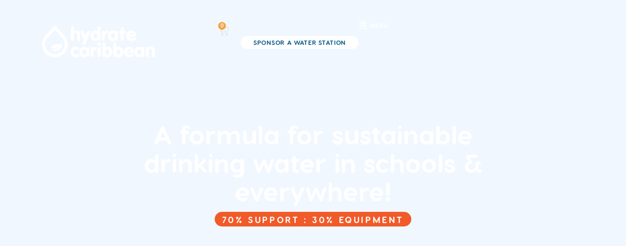

--- FILE ---
content_type: text/html; charset=UTF-8
request_url: https://www.hydratecaribbean.com/formula-7030/
body_size: 217468
content:
<!DOCTYPE html><html lang="en-US"><head><script data-no-optimize="1">var litespeed_docref=sessionStorage.getItem("litespeed_docref");litespeed_docref&&(Object.defineProperty(document,"referrer",{get:function(){return litespeed_docref}}),sessionStorage.removeItem("litespeed_docref"));</script> <meta charset="UTF-8"><meta name="viewport" content="width=device-width, initial-scale=1"><link rel="profile" href="https://gmpg.org/xfn/11"><title>Formula 70:30 - Hydrate Caribbean</title> <script data-cfasync="false" data-pagespeed-no-defer>var gtm4wp_datalayer_name = "dataLayer";
	var dataLayer = dataLayer || [];
	const gtm4wp_use_sku_instead = 0;
	const gtm4wp_currency = 'USD';
	const gtm4wp_product_per_impression = 10;
	const gtm4wp_clear_ecommerce = false;
	const gtm4wp_datalayer_max_timeout = 2000;</script> <meta name="robots" content="max-snippet:-1,max-image-preview:large,max-video-preview:-1" /><link rel="canonical" href="https://www.hydratecaribbean.com/formula-7030/" /><meta name="description" content="With the help of yearly subscriptions, we’ve banished the struggles of traditional drinking fountains. Sponsor a Station Add a location…" /><meta property="og:type" content="website" /><meta property="og:locale" content="en_US" /><meta property="og:site_name" content="Hydrate Caribbean" /><meta property="og:title" content="Formula 70:30" /><meta property="og:description" content="With the help of yearly subscriptions, we’ve banished the struggles of traditional drinking fountains. Sponsor a Station Add a location…" /><meta property="og:url" content="https://www.hydratecaribbean.com/formula-7030/" /><meta property="og:image" content="https://www.hydratecaribbean.com/wp-content/uploads/2023/07/cropped-Hydrate-Caribbean_Logo-Full-Colour.png" /><meta property="og:image:width" content="4096" /><meta property="og:image:height" content="1473" /><meta name="twitter:card" content="summary_large_image" /><meta name="twitter:title" content="Formula 70:30" /><meta name="twitter:description" content="With the help of yearly subscriptions, we’ve banished the struggles of traditional drinking fountains. Sponsor a Station Add a location…" /><meta name="twitter:image" content="https://www.hydratecaribbean.com/wp-content/uploads/2023/07/cropped-Hydrate-Caribbean_Logo-Full-Colour.png" /> <script type="application/ld+json">{"@context":"https://schema.org","@graph":[{"@type":"WebSite","@id":"https://www.hydratecaribbean.com/#/schema/WebSite","url":"https://www.hydratecaribbean.com/","name":"Hydrate Caribbean","inLanguage":"en-US","potentialAction":{"@type":"SearchAction","target":{"@type":"EntryPoint","urlTemplate":"https://www.hydratecaribbean.com/search/{search_term_string}/"},"query-input":"required name=search_term_string"},"publisher":{"@type":"Organization","@id":"https://www.hydratecaribbean.com/#/schema/Organization","name":"Hydrate Caribbean","url":"https://www.hydratecaribbean.com/","logo":{"@type":"ImageObject","url":"https://www.hydratecaribbean.com/wp-content/uploads/2023/02/cropped-favicon.png","contentUrl":"https://www.hydratecaribbean.com/wp-content/uploads/2023/02/cropped-favicon.png","width":512,"height":512,"contentSize":"27421"}}},{"@type":"WebPage","@id":"https://www.hydratecaribbean.com/formula-7030/","url":"https://www.hydratecaribbean.com/formula-7030/","name":"Formula 70:30 - Hydrate Caribbean","description":"With the help of yearly subscriptions, we’ve banished the struggles of traditional drinking fountains. Sponsor a Station Add a location…","inLanguage":"en-US","isPartOf":{"@id":"https://www.hydratecaribbean.com/#/schema/WebSite"},"breadcrumb":{"@type":"BreadcrumbList","@id":"https://www.hydratecaribbean.com/#/schema/BreadcrumbList","itemListElement":[{"@type":"ListItem","position":1,"item":"https://www.hydratecaribbean.com/","name":"Hydrate Caribbean"},{"@type":"ListItem","position":2,"name":"Formula 70:30"}]},"potentialAction":{"@type":"ReadAction","target":"https://www.hydratecaribbean.com/formula-7030/"}}]}</script> <link rel="alternate" type="application/rss+xml" title="Hydrate Caribbean &raquo; Feed" href="https://www.hydratecaribbean.com/feed/" /><link rel="alternate" type="application/rss+xml" title="Hydrate Caribbean &raquo; Comments Feed" href="https://www.hydratecaribbean.com/comments/feed/" /><link rel="alternate" title="oEmbed (JSON)" type="application/json+oembed" href="https://www.hydratecaribbean.com/wp-json/oembed/1.0/embed?url=https%3A%2F%2Fwww.hydratecaribbean.com%2Fformula-7030%2F" /><link rel="alternate" title="oEmbed (XML)" type="text/xml+oembed" href="https://www.hydratecaribbean.com/wp-json/oembed/1.0/embed?url=https%3A%2F%2Fwww.hydratecaribbean.com%2Fformula-7030%2F&#038;format=xml" /><style id='wp-img-auto-sizes-contain-inline-css'>img:is([sizes=auto i],[sizes^="auto," i]){contain-intrinsic-size:3000px 1500px}
/*# sourceURL=wp-img-auto-sizes-contain-inline-css */</style><style id="litespeed-ccss">a,body,div,h1,html,li,span,ul{border:0;font-size:100%;font-style:inherit;font-weight:inherit;margin:0;outline:0;padding:0;vertical-align:baseline}html{-webkit-text-size-adjust:100%;-ms-text-size-adjust:100%}body{margin:0}article,header,main,nav{display:block}a{background-color:#fff0}a,a:visited{text-decoration:none}b{font-weight:700}img{border:0}svg:not(:root){overflow:hidden}@media (min-width:544px){.ast-container{max-width:100%}}@media (min-width:768px){.ast-container{max-width:100%}}@media (min-width:992px){.ast-container{max-width:100%}}@media (min-width:1200px){.ast-container{max-width:100%}}.ast-container{margin-left:auto;margin-right:auto;padding-left:20px;padding-right:20px}.ast-container::after{content:"";display:table;clear:both}h1{clear:both}.entry-content h1,h1{color:#808285;font-size:2em;line-height:1.2}html{box-sizing:border-box}*,:after,:before{box-sizing:inherit}body{color:#808285;background:#fff;font-style:normal}ul{margin:0 0 1.5em 3em}ul{list-style:disc}li>ul{margin-bottom:0;margin-left:1.5em}b{font-weight:700}i{font-style:italic}img{height:auto;max-width:100%}a{color:#4169e1}.screen-reader-text{border:0;clip:rect(1px,1px,1px,1px);height:1px;margin:-1px;overflow:hidden;padding:0;position:absolute;width:1px;word-wrap:normal!important}#primary:after,#primary:before,.ast-container:after,.ast-container:before,.clear:after,.clear:before,.site-content:after,.site-content:before,.site-main:after,.site-main:before{content:"";display:table}#primary:after,.ast-container:after,.clear:after,.site-content:after,.site-main:after{clear:both}body{-webkit-font-smoothing:antialiased;-moz-osx-font-smoothing:grayscale}body:not(.logged-in){position:relative}#page{position:relative}a{text-decoration:none}img{vertical-align:middle}.entry-content h1{margin-bottom:20px}body{line-height:1.85714285714286}body{background-color:#fff}#page{display:block}#primary{display:block;position:relative;float:left;width:100%}#primary{margin:4em 0}.ast-page-builder-template .site-content>.ast-container{max-width:100%;padding:0}.ast-page-builder-template .site-content #primary{padding:0;margin:0}.ast-page-builder-template .entry-header{margin-top:4em;margin-left:auto;margin-right:auto;padding-left:20px;padding-right:20px}.ast-page-builder-template .entry-header.ast-header-without-markup{margin-top:0;margin-bottom:0}.entry-content>:last-child{margin-bottom:0}body{overflow-x:hidden}.page .entry-header{margin-bottom:1.5em}.ast-single-post .entry-header.ast-header-without-markup{margin-bottom:0}.entry-header{margin-bottom:1.2em;word-wrap:break-word}.entry-content{word-wrap:break-word}.entry-content::after{display:table;clear:both;content:""}:root{--ast-post-nav-space:0;--ast-container-default-xlg-padding:6.67em;--ast-container-default-lg-padding:5.67em;--ast-container-default-slg-padding:4.34em;--ast-container-default-md-padding:3.34em;--ast-container-default-sm-padding:6.67em;--ast-container-default-xs-padding:2.4em;--ast-container-default-xxs-padding:1.4em;--ast-code-block-background:#EEEEEE;--ast-comment-inputs-background:#FAFAFA;--ast-normal-container-width:1200px;--ast-narrow-container-width:750px;--ast-blog-title-font-weight:normal;--ast-blog-meta-weight:inherit;--ast-global-color-primary:var(--ast-global-color-5);--ast-global-color-secondary:var(--ast-global-color-4);--ast-global-color-alternate-background:var(--ast-global-color-7);--ast-global-color-subtle-background:var(--ast-global-color-6);--ast-bg-style-guide:#F8FAFC;--ast-shadow-style-guide:0px 0px 4px 0 #00000057;--ast-global-dark-bg-style:#fff;--ast-global-dark-lfs:#fbfbfb;--ast-widget-bg-color:#fafafa;--ast-wc-container-head-bg-color:#fbfbfb;--ast-title-layout-bg:#eeeeee;--ast-search-border-color:#e7e7e7;--ast-lifter-hover-bg:#e6e6e6;--ast-gallery-block-color:#000;--srfm-color-input-label:var(--ast-global-color-2)}html{font-size:93.75%}a{color:var(--ast-global-color-0)}body{font-family:-apple-system,BlinkMacSystemFont,Segoe UI,Roboto,Oxygen-Sans,Ubuntu,Cantarell,Helvetica Neue,sans-serif;font-weight:inherit;font-size:15px;font-size:1rem;line-height:var(--ast-body-line-height,1.65em)}h1,.entry-content h1{font-size:40px;font-size:2.6666666666667rem;line-height:1.4em}body,h1,.entry-content h1{color:var(--ast-global-color-3)}.ast-page-builder-template .site-content>.ast-container{max-width:100%;padding:0}.ast-page-builder-template .site .site-content #primary{padding:0;margin:0}.ast-page-builder-template .entry-header.ast-header-without-markup{margin-top:0;margin-bottom:0}.ast-page-builder-template .entry-header{margin-top:4em;margin-left:auto;margin-right:auto;padding-left:20px;padding-right:20px}@media (max-width:768px){#primary{padding:1.5em 0;margin:0}}@media (min-width:544px){.ast-container{max-width:100%}}@media (max-width:768px){h1,.entry-content h1{font-size:30px}}@media (max-width:544px){h1,.entry-content h1{font-size:30px}}@media (max-width:768px){html{font-size:85.5%}}@media (max-width:544px){html{font-size:85.5%}}@media (min-width:769px){.ast-container{max-width:1240px}}:root{--ast-global-color-0:#0170B9;--ast-global-color-1:#3a3a3a;--ast-global-color-2:#3a3a3a;--ast-global-color-3:#4B4F58;--ast-global-color-4:#F5F5F5;--ast-global-color-5:#FFFFFF;--ast-global-color-6:#E5E5E5;--ast-global-color-7:#424242;--ast-global-color-8:#000000}:root{--ast-border-color:#dddddd}h1,.entry-content h1{color:var(--ast-global-color-2)}.elementor-widget-heading .elementor-heading-title{margin:0}.elementor-screen-only,.screen-reader-text{top:0!important}#ast-scroll-top{display:none;position:fixed;text-align:center;z-index:99;width:2.1em;height:2.1em;line-height:2.1;color:#fff;border-radius:2px;content:"";outline:inherit}@media (min-width:769px){#ast-scroll-top{content:"769"}}.ast-scroll-to-top-right{right:30px;bottom:30px}#ast-scroll-top{background-color:var(--ast-global-color-0);font-size:20px;border-top-left-radius:20px;border-top-right-radius:20px;border-bottom-right-radius:20px;border-bottom-left-radius:20px}.ast-scroll-top-icon::before{content:"";font-family:Astra;text-decoration:inherit}.ast-scroll-top-icon{transform:rotate(180deg)}:root{--e-global-color-astglobalcolor0:#0170B9;--e-global-color-astglobalcolor1:#3a3a3a;--e-global-color-astglobalcolor2:#3a3a3a;--e-global-color-astglobalcolor3:#4B4F58;--e-global-color-astglobalcolor4:#F5F5F5;--e-global-color-astglobalcolor5:#FFFFFF;--e-global-color-astglobalcolor6:#E5E5E5;--e-global-color-astglobalcolor7:#424242;--e-global-color-astglobalcolor8:#000000}:root{--wp--preset--aspect-ratio--square:1;--wp--preset--aspect-ratio--4-3:4/3;--wp--preset--aspect-ratio--3-4:3/4;--wp--preset--aspect-ratio--3-2:3/2;--wp--preset--aspect-ratio--2-3:2/3;--wp--preset--aspect-ratio--16-9:16/9;--wp--preset--aspect-ratio--9-16:9/16;--wp--preset--color--black:#000000;--wp--preset--color--cyan-bluish-gray:#abb8c3;--wp--preset--color--white:#ffffff;--wp--preset--color--pale-pink:#f78da7;--wp--preset--color--vivid-red:#cf2e2e;--wp--preset--color--luminous-vivid-orange:#ff6900;--wp--preset--color--luminous-vivid-amber:#fcb900;--wp--preset--color--light-green-cyan:#7bdcb5;--wp--preset--color--vivid-green-cyan:#00d084;--wp--preset--color--pale-cyan-blue:#8ed1fc;--wp--preset--color--vivid-cyan-blue:#0693e3;--wp--preset--color--vivid-purple:#9b51e0;--wp--preset--color--ast-global-color-0:var(--ast-global-color-0);--wp--preset--color--ast-global-color-1:var(--ast-global-color-1);--wp--preset--color--ast-global-color-2:var(--ast-global-color-2);--wp--preset--color--ast-global-color-3:var(--ast-global-color-3);--wp--preset--color--ast-global-color-4:var(--ast-global-color-4);--wp--preset--color--ast-global-color-5:var(--ast-global-color-5);--wp--preset--color--ast-global-color-6:var(--ast-global-color-6);--wp--preset--color--ast-global-color-7:var(--ast-global-color-7);--wp--preset--color--ast-global-color-8:var(--ast-global-color-8);--wp--preset--gradient--vivid-cyan-blue-to-vivid-purple:linear-gradient(135deg,rgba(6,147,227,1) 0%,rgb(155,81,224) 100%);--wp--preset--gradient--light-green-cyan-to-vivid-green-cyan:linear-gradient(135deg,rgb(122,220,180) 0%,rgb(0,208,130) 100%);--wp--preset--gradient--luminous-vivid-amber-to-luminous-vivid-orange:linear-gradient(135deg,rgba(252,185,0,1) 0%,rgba(255,105,0,1) 100%);--wp--preset--gradient--luminous-vivid-orange-to-vivid-red:linear-gradient(135deg,rgba(255,105,0,1) 0%,rgb(207,46,46) 100%);--wp--preset--gradient--very-light-gray-to-cyan-bluish-gray:linear-gradient(135deg,rgb(238,238,238) 0%,rgb(169,184,195) 100%);--wp--preset--gradient--cool-to-warm-spectrum:linear-gradient(135deg,rgb(74,234,220) 0%,rgb(151,120,209) 20%,rgb(207,42,186) 40%,rgb(238,44,130) 60%,rgb(251,105,98) 80%,rgb(254,248,76) 100%);--wp--preset--gradient--blush-light-purple:linear-gradient(135deg,rgb(255,206,236) 0%,rgb(152,150,240) 100%);--wp--preset--gradient--blush-bordeaux:linear-gradient(135deg,rgb(254,205,165) 0%,rgb(254,45,45) 50%,rgb(107,0,62) 100%);--wp--preset--gradient--luminous-dusk:linear-gradient(135deg,rgb(255,203,112) 0%,rgb(199,81,192) 50%,rgb(65,88,208) 100%);--wp--preset--gradient--pale-ocean:linear-gradient(135deg,rgb(255,245,203) 0%,rgb(182,227,212) 50%,rgb(51,167,181) 100%);--wp--preset--gradient--electric-grass:linear-gradient(135deg,rgb(202,248,128) 0%,rgb(113,206,126) 100%);--wp--preset--gradient--midnight:linear-gradient(135deg,rgb(2,3,129) 0%,rgb(40,116,252) 100%);--wp--preset--font-size--small:13px;--wp--preset--font-size--medium:20px;--wp--preset--font-size--large:36px;--wp--preset--font-size--x-large:42px;--wp--preset--spacing--20:0.44rem;--wp--preset--spacing--30:0.67rem;--wp--preset--spacing--40:1rem;--wp--preset--spacing--50:1.5rem;--wp--preset--spacing--60:2.25rem;--wp--preset--spacing--70:3.38rem;--wp--preset--spacing--80:5.06rem;--wp--preset--shadow--natural:6px 6px 9px rgba(0, 0, 0, 0.2);--wp--preset--shadow--deep:12px 12px 50px rgba(0, 0, 0, 0.4);--wp--preset--shadow--sharp:6px 6px 0px rgba(0, 0, 0, 0.2);--wp--preset--shadow--outlined:6px 6px 0px -3px rgba(255, 255, 255, 1), 6px 6px rgba(0, 0, 0, 1);--wp--preset--shadow--crisp:6px 6px 0px rgba(0, 0, 0, 1)}:root{--wp--style--global--content-size:var(--wp--custom--ast-content-width-size);--wp--style--global--wide-size:var(--wp--custom--ast-wide-width-size)}:where(body){margin:0}:root{--wp--style--block-gap:24px}body{padding-top:0;padding-right:0;padding-bottom:0;padding-left:0}a:where(:not(.wp-element-button)){text-decoration:none}.screen-reader-text{border:0;clip:rect(1px,1px,1px,1px);clip-path:inset(50%);height:1px;margin:-1px;overflow:hidden;padding:0;position:absolute;width:1px;word-wrap:normal!important}.clear{clear:both}.elementor-screen-only,.screen-reader-text{height:1px;margin:-1px;overflow:hidden;padding:0;position:absolute;top:-10000em;width:1px;clip:rect(0,0,0,0);border:0}.elementor *,.elementor :after,.elementor :before{box-sizing:border-box}.elementor a{box-shadow:none;text-decoration:none}.elementor img{border:none;border-radius:0;box-shadow:none;height:auto;max-width:100%}.elementor .elementor-background-video-container{direction:ltr;inset:0;overflow:hidden;position:absolute;z-index:0}.elementor .elementor-background-video-embed{max-width:none}.elementor .elementor-background-video-embed{left:50%;position:absolute;top:50%;transform:translate(-50%,-50%)}.elementor-element{--flex-direction:initial;--flex-wrap:initial;--justify-content:initial;--align-items:initial;--align-content:initial;--gap:initial;--flex-basis:initial;--flex-grow:initial;--flex-shrink:initial;--order:initial;--align-self:initial;align-self:var(--align-self);flex-basis:var(--flex-basis);flex-grow:var(--flex-grow);flex-shrink:var(--flex-shrink);order:var(--order)}.elementor-element:where(.e-con-full,.elementor-widget){align-content:var(--align-content);align-items:var(--align-items);flex-direction:var(--flex-direction);flex-wrap:var(--flex-wrap);gap:var(--row-gap) var(--column-gap);justify-content:var(--justify-content)}.elementor-align-center{text-align:center}.elementor-align-center .elementor-button{width:auto}:root{--page-title-display:block}.elementor-widget{position:relative}.elementor-widget:not(:last-child){margin-bottom:var(--kit-widget-spacing,20px)}@media (prefers-reduced-motion:no-preference){html{scroll-behavior:smooth}}.e-con{--border-radius:0;--border-top-width:0px;--border-right-width:0px;--border-bottom-width:0px;--border-left-width:0px;--border-style:initial;--border-color:initial;--container-widget-width:100%;--container-widget-height:initial;--container-widget-flex-grow:0;--container-widget-align-self:initial;--content-width:min(100%,var(--container-max-width,1140px));--width:100%;--min-height:initial;--height:auto;--text-align:initial;--margin-top:0px;--margin-right:0px;--margin-bottom:0px;--margin-left:0px;--padding-top:var(--container-default-padding-top,10px);--padding-right:var(--container-default-padding-right,10px);--padding-bottom:var(--container-default-padding-bottom,10px);--padding-left:var(--container-default-padding-left,10px);--position:relative;--z-index:revert;--overflow:visible;--gap:var(--widgets-spacing,20px);--row-gap:var(--widgets-spacing-row,20px);--column-gap:var(--widgets-spacing-column,20px);--overlay-mix-blend-mode:initial;--overlay-opacity:1;--e-con-grid-template-columns:repeat(3,1fr);--e-con-grid-template-rows:repeat(2,1fr);border-radius:var(--border-radius);height:var(--height);min-height:var(--min-height);min-width:0;overflow:var(--overflow);position:var(--position);width:var(--width);z-index:var(--z-index);--flex-wrap-mobile:wrap;margin-block-end:var(--margin-block-end);margin-block-start:var(--margin-block-start);margin-inline-end:var(--margin-inline-end);margin-inline-start:var(--margin-inline-start);padding-inline-end:var(--padding-inline-end);padding-inline-start:var(--padding-inline-start);--margin-block-start:var(--margin-top);--margin-block-end:var(--margin-bottom);--margin-inline-start:var(--margin-left);--margin-inline-end:var(--margin-right);--padding-inline-start:var(--padding-left);--padding-inline-end:var(--padding-right);--padding-block-start:var(--padding-top);--padding-block-end:var(--padding-bottom);--border-block-start-width:var(--border-top-width);--border-block-end-width:var(--border-bottom-width);--border-inline-start-width:var(--border-left-width);--border-inline-end-width:var(--border-right-width)}.e-con.e-flex{--flex-direction:column;--flex-basis:auto;--flex-grow:0;--flex-shrink:1;flex:var(--flex-grow) var(--flex-shrink) var(--flex-basis)}.e-con-full,.e-con>.e-con-inner{padding-block-end:var(--padding-block-end);padding-block-start:var(--padding-block-start);text-align:var(--text-align)}.e-con-full.e-flex,.e-con.e-flex>.e-con-inner{flex-direction:var(--flex-direction)}.e-con,.e-con>.e-con-inner{display:var(--display)}.e-con-boxed.e-flex{align-content:normal;align-items:normal;flex-direction:column;flex-wrap:nowrap;justify-content:normal}.e-con-boxed{gap:initial;text-align:initial}.e-con.e-flex>.e-con-inner{align-content:var(--align-content);align-items:var(--align-items);align-self:auto;flex-basis:auto;flex-grow:1;flex-shrink:1;flex-wrap:var(--flex-wrap);justify-content:var(--justify-content)}.e-con>.e-con-inner{gap:var(--row-gap) var(--column-gap);height:100%;margin:0 auto;max-width:var(--content-width);padding-inline-end:0;padding-inline-start:0;width:100%}:is(.elementor-section-wrap,[data-elementor-id])>.e-con{--margin-left:auto;--margin-right:auto;max-width:min(100%,var(--width))}.e-con .elementor-widget.elementor-widget{margin-block-end:0}.e-con:before,:is(.e-con,.e-con>.e-con-inner)>.elementor-background-video-container:before{border-block-end-width:var(--border-block-end-width);border-block-start-width:var(--border-block-start-width);border-color:var(--border-color);border-inline-end-width:var(--border-inline-end-width);border-inline-start-width:var(--border-inline-start-width);border-radius:var(--border-radius);border-style:var(--border-style);content:var(--background-overlay);display:block;height:max(100% + var(--border-top-width) + var(--border-bottom-width),100%);left:calc(0px - var(--border-left-width));mix-blend-mode:var(--overlay-mix-blend-mode);opacity:var(--overlay-opacity);position:absolute;top:calc(0px - var(--border-top-width));width:max(100% + var(--border-left-width) + var(--border-right-width),100%)}:is(.e-con,.e-con>.e-con-inner)>.elementor-background-video-container{border-block-end-width:var(--border-block-end-width);border-block-start-width:var(--border-block-start-width);border-color:var(--border-color);border-inline-end-width:var(--border-inline-end-width);border-inline-start-width:var(--border-inline-start-width);border-radius:var(--border-radius);border-style:var(--border-style);height:max(100% + var(--border-top-width) + var(--border-bottom-width),100%);left:calc(0px - var(--border-left-width));top:calc(0px - var(--border-top-width));width:max(100% + var(--border-left-width) + var(--border-right-width),100%)}:is(.e-con,.e-con>.e-con-inner)>.elementor-background-video-container:before{z-index:1}.e-con .elementor-widget{min-width:0}.e-con>.e-con-inner>.elementor-widget>.elementor-widget-container,.e-con>.elementor-widget>.elementor-widget-container{height:100%}.e-con.e-con>.e-con-inner>.elementor-widget,.elementor.elementor .e-con>.elementor-widget{max-width:100%}.e-con .elementor-widget:not(:last-child){--kit-widget-spacing:0px}@media (max-width:767px){.e-con.e-flex{--width:100%;--flex-wrap:var(--flex-wrap-mobile)}}.elementor-heading-title{line-height:1;margin:0;padding:0}.elementor-button{background-color:#69727d;border-radius:3px;color:#fff;display:inline-block;font-size:15px;line-height:1;padding:12px 24px;fill:#fff;text-align:center}.elementor-button:visited{color:#fff}.elementor-button-content-wrapper{display:flex;flex-direction:row;gap:5px;justify-content:center}.elementor-button-icon{align-items:center;display:flex}.elementor-button-icon svg{height:auto;width:1em}.elementor-button-icon .e-font-icon-svg{height:1em}.elementor-button-text{display:inline-block}.elementor-button span{text-decoration:inherit}.elementor-icon{color:#69727d;display:inline-block;font-size:50px;line-height:1;text-align:center}.elementor-icon svg{display:block;height:1em;position:relative;width:1em}.elementor-icon svg:before{left:50%;position:absolute;transform:translateX(-50%)}@media (max-width:767px){.elementor .elementor-hidden-mobile{display:none}}@media (min-width:768px) and (max-width:1024px){.elementor .elementor-hidden-tablet{display:none}}@media (min-width:1025px) and (max-width:99999px){.elementor .elementor-hidden-desktop{display:none}}.elementor-widget-image{text-align:center}.elementor-widget-image a{display:inline-block}.elementor-widget-image a img[src$=".svg"]{width:48px}.elementor-widget-image img{display:inline-block;vertical-align:middle}.elementor-menu-cart__wrapper{text-align:var(--main-alignment,left)}.elementor-menu-cart__toggle_wrapper{display:inline-block;position:relative}.elementor-menu-cart__toggle{display:inline-block}.elementor-menu-cart__toggle .elementor-button{align-items:center;background-color:var(--toggle-button-background-color,transparent);border-color:var(--toggle-button-border-color,#69727d);border-radius:var(--toggle-button-border-radius,0);border-style:var(--toggle-button-border-type,solid);border-width:var(--toggle-button-border-width,1px);color:var(--toggle-button-text-color,#69727d);display:inline-flex;flex-direction:row;gap:.3em;padding:var(--toggle-icon-padding,12px 24px)}.elementor-menu-cart__toggle .elementor-button svg{fill:var(--toggle-button-icon-color,#69727d)}.elementor-menu-cart__toggle .elementor-button-icon{position:relative}.elementor-menu-cart__toggle .elementor-button-icon{color:var(--toggle-button-icon-color,#69727d);font-size:var(--toggle-icon-size,inherit)}.elementor-menu-cart__toggle .elementor-button-icon,.elementor-menu-cart__toggle .elementor-button-text{flex-grow:unset;order:unset}.elementor-menu-cart--items-indicator-bubble .elementor-menu-cart__toggle .elementor-button-icon .elementor-button-icon-qty[data-counter]{background-color:var(--items-indicator-background-color,#d9534f);border-radius:100%;color:var(--items-indicator-text-color,#fff);display:block;font-size:10px;height:1.6em;inset-inline-end:-.7em;line-height:1.5em;min-width:1.6em;position:absolute;text-align:center;top:-.7em}.elementor-menu-cart__container{background-color:rgb(0 0 0/.25);height:100%;left:0;overflow:hidden;position:fixed;text-align:left;top:0;transform:scale(1);width:100vw;z-index:9998}.elementor-menu-cart__main{align-items:stretch;background-color:var(--cart-background-color,#fff);border-color:var(--cart-border-color,initial);border-radius:var(--cart-border-radius,0);border-style:var(--cart-border-style,none);bottom:0;box-shadow:0 0 20px rgb(0 0 0/.2);display:flex;flex-direction:column;font-size:14px;left:var(--side-cart-alignment-left,auto);margin-top:var(--mini-cart-spacing,0);max-width:100%;min-height:200px;padding:var(--cart-padding,20px 30px);position:fixed;right:var(--side-cart-alignment-right,0);top:0;transform:translateX(0);width:350px}.elementor-menu-cart__main .widget_shopping_cart_content{display:flex;flex-direction:column;height:100%}body.elementor-default .elementor-widget-woocommerce-menu-cart:not(.elementor-menu-cart--shown) .elementor-menu-cart__container{background-color:#fff0;transform:scale(0)}body.elementor-default .elementor-widget-woocommerce-menu-cart:not(.elementor-menu-cart--shown) .elementor-menu-cart__main{opacity:0;overflow:hidden;transform:var(--side-cart-alignment-transform,translateX(100%))}.elementor-menu-cart__close-button{align-self:flex-end;display:inline-block;font-family:eicons;font-size:20px;height:var(--cart-close-icon-size,25px);line-height:1;margin:0 0 20px;position:relative;width:var(--cart-close-icon-size,25px)}.elementor-menu-cart__close-button:after,.elementor-menu-cart__close-button:before{background:var(--cart-close-button-color,#69727d);border-radius:1px;content:"";height:3px;left:0;margin-top:-1px;position:absolute;top:50%;width:100%}.elementor-menu-cart__close-button:before{transform:rotate(45deg)}.elementor-menu-cart__close-button:after{transform:rotate(-45deg)}.elementor-widget-woocommerce-menu-cart:not(.elementor-menu-cart--show-subtotal-yes) .elementor-menu-cart__toggle .elementor-button-text{display:none}.elementor-kit-12{--e-global-color-primary:#000000;--e-global-color-secondary:#1382C3;--e-global-color-text:#000000;--e-global-color-accent:#F15A29;--e-global-color-30f2be85:#F7941D;--e-global-color-7231de3d:#F15A29;--e-global-color-419b5d2a:#1382C3;--e-global-color-356a4414:#32A8D6;--e-global-color-f42b991:#F2F2F2;--e-global-color-05ee26a:#29ABE2;--e-global-color-9707718:#FFFFFF;--e-global-color-e1b93db:#F8AD53;--e-global-color-31ef717:#F1F7FF;--e-global-color-293d674:#105E8B;--e-global-color-e1b0348:#E4EFFF;--e-global-color-2e48ca6:#D2E4FF;--e-global-typography-primary-font-family:"Visby Round CF";--e-global-typography-primary-font-weight:800;--e-global-typography-secondary-font-family:"Visby Round CF";--e-global-typography-secondary-font-weight:400;--e-global-typography-text-font-family:"Visby Round CF";--e-global-typography-text-font-weight:400;--e-global-typography-accent-font-family:"Visby Round CF";--e-global-typography-accent-font-weight:500}.e-con{--container-max-width:1140px}.elementor-widget:not(:last-child){margin-block-end:20px}.elementor-element{--widgets-spacing:20px 20px;--widgets-spacing-row:20px;--widgets-spacing-column:20px}@media (max-width:1024px){.e-con{--container-max-width:1024px}}@media (max-width:767px){.e-con{--container-max-width:767px}}ul.uael-nav-menu,.uael-nav-menu li,.uael-nav-menu ul{list-style:none!important;margin:0;padding:0}.uael-nav-menu li.menu-item{position:relative}.uael-flyout-container .uael-nav-menu li.menu-item{position:relative;background:unset}.uael-nav-menu .sub-menu li.menu-item{position:relative;background:inherit}.elementor-widget-uael-nav-menu .elementor-widget-container,.uael-nav-menu a.uael-menu-item,.uael-nav-menu a.uael-sub-menu-item,.uael-nav-menu__toggle{-js-display:flex;display:-webkit-box;display:-webkit-flex;display:-moz-box;display:-ms-flexbox;display:flex}.elementor-widget-uael-nav-menu .elementor-widget-container{-webkit-box-orient:vertical;-webkit-box-direction:normal;-webkit-flex-direction:column;-moz-box-orient:vertical;-moz-box-direction:normal;-ms-flex-direction:column;flex-direction:column}.uael-nav-menu .menu-item-has-children .sub-menu{position:absolute;top:100%;left:0;z-index:9999;visibility:hidden;opacity:0}.uael-nav-menu:before,.uael-nav-menu:after{content:"";display:table;clear:both}.uael-nav-menu a.uael-menu-item,.uael-nav-menu a.uael-sub-menu-item{line-height:1;text-decoration:none;-webkit-box-pack:justify;-moz-box-pack:justify;-ms-flex-pack:justify;-webkit-box-shadow:none;box-shadow:none;-webkit-box-align:center;-webkit-align-items:center;-moz-box-align:center;-ms-flex-align:center;align-items:center;-webkit-justify-content:space-between;justify-content:space-between}.uael-nav-menu .sub-menu{min-width:220px;margin:0;z-index:9999}nav ul li.menu-item ul.sub-menu:before{content:"";display:block;position:absolute;width:100%}.uael-nav-menu .uael-has-submenu .sub-menu li.menu-item:first-child,.uael-nav-menu .uael-has-submenu .sub-menu li.menu-item:last-child{overflow:visible!important}.uael-nav-menu-icon{border:0 solid}.uael-nav-menu-icon svg{width:25px;height:25px;line-height:25px;font-size:25px}.uael-flyout-wrapper .sub-menu{position:relative;height:0}.uael-nav-menu__toggle{font-size:22px;border:0 solid;-webkit-border-radius:3px;border-radius:3px;color:#494c4f;position:relative}.uael-nav-menu .sub-arrow{font-size:14px;line-height:1;-js-display:flex;display:-webkit-box;display:-webkit-flex;display:-moz-box;display:-ms-flexbox;display:flex;margin-top:-10px;margin-bottom:-10px}.uael-flyout-wrapper .sub-arrow{padding:10px}.uael-nav-menu-icon{display:inline-block;line-height:1;text-align:center}.uael-flyout-container .sub-menu{left:0!important;width:100%!important}.uael-flyout-container .uael-nav-menu .sub-menu{background:unset}.uael-flyout-wrapper .uael-menu-toggle{border:1px dotted #fff0}.uael-nav-menu .menu-item a:before,.uael-nav-menu .menu-item a:after{display:block;position:absolute}.uael-nav-menu .menu-item a.uael-menu-item:not(:hover):not(:focus):not(.current-menu-item):not(.highlighted):before,.uael-nav-menu .menu-item a.uael-menu-item:not(:hover):not(:focus):not(.current-menu-item):not(.highlighted):after{opacity:0}.uael-flyout-overlay{display:none;position:fixed;top:0;bottom:0;left:0;right:0;z-index:999998;background:rgb(0 0 0/.6);-webkit-backface-visibility:hidden}.uael-flyout-close,.uael-flyout-close svg{position:absolute;top:0;right:0;margin:5px;width:23px;height:23px;line-height:23px;font-size:23px;display:block}.uael-flyout-wrapper .uael-side{display:block;position:fixed;z-index:999999;padding:0;margin:0;-webkit-overflow-scrolling:touch;-webkit-backface-visibility:hidden}.uael-flyout-content.push,.uael-flyout-content ul li{color:#fff}.uael-flyout-wrapper .uael-side{display:block;position:fixed;z-index:999999;padding:0;margin:0;-webkit-overflow-scrolling:touch;-webkit-backface-visibility:hidden}.uael-flyout-wrapper .uael-side.uael-flyout-right{top:0;bottom:0;left:auto;right:-100%;height:100%;width:300px;max-width:100%}.uael-flyout-content{height:100%;overflow-x:hidden;overflow-y:auto;line-height:1.4em;color:#fff}@media (max-width:1024px){.uael-flyout-content{-webkit-transform:translateZ(0);transform:translateZ(0)}}.uael-flyout-content::-webkit-scrollbar{display:none}@media only screen and (max-width:1024px){.uael-nav-menu .sub-menu{min-width:auto;margin:0}}@media only screen and (max-width:767px){.uael-nav-menu .sub-menu{min-width:auto;margin:0}}.uael-nav-menu-toggle-label-yes .uael-widget-container>.uael-nav-menu__toggle{-js-display:flex;display:-webkit-box;display:-webkit-flex;display:-moz-box;display:-ms-flexbox;display:flex;-webkit-box-pack:center;-webkit-justify-content:center;-moz-box-pack:center;-ms-flex-pack:center;justify-content:center;-webkit-box-align:center;-webkit-align-items:center;-moz-box-align:center;-ms-flex-align:center;align-items:center}.fa{-moz-osx-font-smoothing:grayscale;-webkit-font-smoothing:antialiased;display:inline-block;font-style:normal;font-variant:normal;text-rendering:auto;line-height:1}.fa{font-family:"Font Awesome 5 Free";font-weight:900}.fa{-moz-osx-font-smoothing:grayscale;-webkit-font-smoothing:antialiased;display:inline-block;font-style:normal;font-variant:normal;text-rendering:auto;line-height:1}.fa{font-family:"Font Awesome 5 Free"}.fa{font-weight:900}.e-con{--container-widget-width:100%}.e-con-inner>.elementor-widget-spacer{width:var(--container-widget-width,var(--spacer-size));--align-self:var( --container-widget-align-self,initial );--flex-shrink:0}.e-con-inner>.elementor-widget-spacer>.elementor-widget-container{height:100%;width:100%}.e-con-inner>.elementor-widget-spacer>.elementor-widget-container>.elementor-spacer{height:100%}.e-con-inner>.elementor-widget-spacer>.elementor-widget-container>.elementor-spacer>.elementor-spacer-inner{height:var(--container-widget-height,var(--spacer-size))}.elementor-shape{direction:ltr;left:0;line-height:0;overflow:hidden;position:absolute;width:100%}.elementor-shape-bottom{bottom:-1px}.elementor-shape-bottom:not([data-negative=true]) svg{z-index:-1}.elementor-shape[data-negative=false].elementor-shape-bottom{transform:rotate(180deg)}.elementor-shape svg{display:block;left:50%;position:relative;transform:translateX(-50%);width:calc(100% + 1.3px)}.elementor-shape .elementor-shape-fill{fill:#fff;transform:rotateY(0deg);transform-origin:center}.elementor-3434 .elementor-element.elementor-element-f478cf0{--display:flex;--min-height:100vh;--flex-direction:column;--container-widget-width:calc( ( 1 - var( --container-widget-flex-grow ) ) * 100% );--container-widget-height:initial;--container-widget-flex-grow:0;--container-widget-align-self:initial;--flex-wrap-mobile:wrap;--justify-content:center;--align-items:center;--overlay-opacity:0.82}.elementor-3434 .elementor-element.elementor-element-f478cf0:not(.elementor-motion-effects-element-type-background){background-color:var(--e-global-color-31ef717)}.elementor-3434 .elementor-element.elementor-element-f478cf0::before,.elementor-3434 .elementor-element.elementor-element-f478cf0>.e-con-inner>.elementor-background-video-container::before{background-color:var(--e-global-color-astglobalcolor0);--background-overlay:''}.elementor-3434 .elementor-element.elementor-element-f478cf0>.e-con-inner>.elementor-shape-bottom .elementor-shape-fill{fill:var(--e-global-color-31ef717)}.elementor-3434 .elementor-element.elementor-element-f478cf0>.e-con-inner>.elementor-shape-bottom svg{width:calc(118% + 1.3px);height:34px}.elementor-3434 .elementor-element.elementor-element-706c04e3{--spacer-size:97px}.elementor-widget-heading .elementor-heading-title{font-family:var(--e-global-typography-primary-font-family),"Quicksand",Sans-serif;font-weight:var(--e-global-typography-primary-font-weight);color:var(--e-global-color-primary)}.elementor-3434 .elementor-element.elementor-element-55b33406>.elementor-widget-container{margin:0 0 0 0;padding:0em 12em 0em 12em}.elementor-3434 .elementor-element.elementor-element-55b33406{text-align:center}.elementor-3434 .elementor-element.elementor-element-55b33406 .elementor-heading-title{font-family:"Visby Round CF","Quicksand",Sans-serif;font-size:53px;font-weight:600;text-transform:none;line-height:58px;letter-spacing:0;color:var(--e-global-color-9707718)}.elementor-3434 .elementor-element.elementor-element-03d848e>.elementor-widget-container{background-color:var(--e-global-color-7231de3d);margin:15px 0 0 0;padding:5px 15px 4px 15px;border-style:none;border-radius:30px 30px 30px 30px}.elementor-3434 .elementor-element.elementor-element-03d848e .elementor-heading-title{font-family:"Visby Round CF","Quicksand",Sans-serif;font-size:18px;font-weight:600;text-transform:uppercase;letter-spacing:3.6px;color:var(--e-global-color-9707718)}.elementor-3434 .elementor-element.elementor-element-d1d268b{--spacer-size:76px}.elementor-widget-icon.elementor-view-default .elementor-icon{color:var(--e-global-color-primary);border-color:var(--e-global-color-primary)}.elementor-widget-icon.elementor-view-default .elementor-icon svg{fill:var(--e-global-color-primary)}.elementor-3434 .elementor-element.elementor-element-c505ade .elementor-icon-wrapper{text-align:center}.elementor-3434 .elementor-element.elementor-element-c505ade.elementor-view-default .elementor-icon{color:var(--e-global-color-9707718);border-color:var(--e-global-color-9707718)}.elementor-3434 .elementor-element.elementor-element-c505ade.elementor-view-default .elementor-icon svg{fill:var(--e-global-color-9707718)}.elementor-3434 .elementor-element.elementor-element-c505ade .elementor-icon{font-size:26px}.elementor-3434 .elementor-element.elementor-element-c505ade .elementor-icon svg{height:26px}.elementor-widget-button .elementor-button{background-color:var(--e-global-color-accent);font-family:var(--e-global-typography-accent-font-family),"Quicksand",Sans-serif;font-weight:var(--e-global-typography-accent-font-weight)}@media (max-width:1024px){.elementor-3434 .elementor-element.elementor-element-f478cf0{--min-height:100vh;--padding-top:0px;--padding-bottom:0px;--padding-left:30px;--padding-right:30px}.elementor-3434 .elementor-element.elementor-element-55b33406>.elementor-widget-container{padding:2em 0em 0em 0em}.elementor-3434 .elementor-element.elementor-element-55b33406 .elementor-heading-title{font-size:47px;line-height:1em}.elementor-3434 .elementor-element.elementor-element-03d848e .elementor-heading-title{font-size:19px}}@media (max-width:767px){.elementor-3434 .elementor-element.elementor-element-f478cf0{--padding-top:50px;--padding-bottom:80px;--padding-left:20px;--padding-right:20px}.elementor-3434 .elementor-element.elementor-element-706c04e3{--spacer-size:139px}.elementor-3434 .elementor-element.elementor-element-55b33406>.elementor-widget-container{padding:0 0 0 0}.elementor-3434 .elementor-element.elementor-element-55b33406{text-align:center}.elementor-3434 .elementor-element.elementor-element-55b33406 .elementor-heading-title{font-size:41px;line-height:1.1em;letter-spacing:-.8px}.elementor-3434 .elementor-element.elementor-element-03d848e{text-align:center}.elementor-3434 .elementor-element.elementor-element-03d848e .elementor-heading-title{font-size:15px;line-height:1.2em}}.elementor-33 .elementor-element.elementor-element-ecc88b7{--display:flex;--position:absolute;--flex-direction:row;--container-widget-width:initial;--container-widget-height:100%;--container-widget-flex-grow:1;--container-widget-align-self:stretch;--flex-wrap-mobile:wrap;--gap:0px 0px;--row-gap:0px;--column-gap:0px;--padding-top:2rem;--padding-bottom:2rem;--padding-left:2rem;--padding-right:2rem;top:0;--z-index:10}body:not(.rtl) .elementor-33 .elementor-element.elementor-element-ecc88b7{left:0}.elementor-33 .elementor-element.elementor-element-c2868da{--display:flex;--flex-direction:column;--container-widget-width:calc( ( 1 - var( --container-widget-flex-grow ) ) * 100% );--container-widget-height:initial;--container-widget-flex-grow:0;--container-widget-align-self:initial;--flex-wrap-mobile:wrap;--justify-content:center;--align-items:flex-start}.elementor-33 .elementor-element.elementor-element-c2868da.e-con{--flex-grow:0;--flex-shrink:0}.elementor-33 .elementor-element.elementor-element-1c27e5a.elementor-element{--flex-grow:0;--flex-shrink:0}.elementor-33 .elementor-element.elementor-element-1c27e5a{text-align:left}.elementor-33 .elementor-element.elementor-element-1c27e5a img{height:93px}.elementor-33 .elementor-element.elementor-element-928efd2{--display:flex;--flex-direction:row;--container-widget-width:calc( ( 1 - var( --container-widget-flex-grow ) ) * 100% );--container-widget-height:100%;--container-widget-flex-grow:1;--container-widget-align-self:stretch;--flex-wrap-mobile:wrap;--justify-content:flex-end;--align-items:center;--gap:20px 20px;--row-gap:20px;--column-gap:20px}.elementor-33 .elementor-element.elementor-element-928efd2.e-con{--flex-grow:0;--flex-shrink:0}.elementor-widget-woocommerce-menu-cart .elementor-menu-cart__toggle .elementor-button{font-family:var(--e-global-typography-primary-font-family),"Quicksand",Sans-serif;font-weight:var(--e-global-typography-primary-font-weight)}.elementor-33 .elementor-element.elementor-element-2c3aae1 .elementor-menu-cart__close-button{margin-right:auto}.elementor-33 .elementor-element.elementor-element-2c3aae1{--side-cart-alignment-transform:translateX(100%);--side-cart-alignment-left:auto;--side-cart-alignment-right:0;--divider-style:solid;--subtotal-divider-style:solid;--elementor-remove-from-cart-button:none;--remove-from-cart-button:block;--toggle-button-icon-color:#E5E5E5;--toggle-button-icon-hover-color:var( --e-global-color-356a4414 );--toggle-button-border-width:0px;--toggle-icon-size:22px;--items-indicator-background-color:#F7941DD6;--cart-border-style:none;--cart-close-button-color:#F7941D;--cart-close-button-hover-color:#F15A29;--remove-item-button-color:#F7941D;--remove-item-button-hover-color:#F15A29;--menu-cart-subtotal-color:#000000;--product-price-color:var( --e-global-color-419b5d2a );--cart-footer-layout:1fr 1fr;--products-max-height-sidecart:calc(100vh - 240px);--products-max-height-minicart:calc(100vh - 385px);--cart-footer-buttons-border-radius:20px;--view-cart-button-background-color:var( --e-global-color-419b5d2a );--view-cart-button-hover-background-color:var( --e-global-color-30f2be85 );--checkout-button-background-color:var( --e-global-color-356a4414 );--checkout-button-hover-background-color:var( --e-global-color-7231de3d );--empty-message-color:#545454;--empty-message-alignment:left}.elementor-33 .elementor-element.elementor-element-2c3aae1 .widget_shopping_cart_content{--subtotal-divider-left-width:0;--subtotal-divider-right-width:0}.elementor-widget-button .elementor-button{background-color:var(--e-global-color-accent);font-family:var(--e-global-typography-accent-font-family),"Quicksand",Sans-serif;font-weight:var(--e-global-typography-accent-font-weight)}.elementor-33 .elementor-element.elementor-element-a40929b .elementor-button{background-color:var(--e-global-color-9707718);font-size:13px;font-weight:600;text-transform:uppercase;letter-spacing:.7px;fill:var(--e-global-color-293d674);color:var(--e-global-color-293d674);border-radius:30px 30px 30px 30px;padding:.5em 2em .5em 2em}.elementor-33 .elementor-element.elementor-element-a40929b>.elementor-widget-container{margin:2rem 0rem 2rem 0rem}.elementor-33 .elementor-element.elementor-element-a40929b.elementor-element{--align-self:center}.elementor-widget-uael-nav-menu .menu-item a.uael-menu-item{font-family:var(--e-global-typography-primary-font-family),"Quicksand",Sans-serif;font-weight:var(--e-global-typography-primary-font-weight)}.elementor-widget-uael-nav-menu .menu-item a.uael-menu-item:not(.elementor-button),.elementor-widget-uael-nav-menu .sub-menu a.uael-sub-menu-item{color:var(--e-global-color-text)}.elementor-widget-uael-nav-menu .sub-menu li a.uael-sub-menu-item{font-family:var(--e-global-typography-accent-font-family),"Quicksand",Sans-serif;font-weight:var(--e-global-typography-accent-font-weight)}.elementor-widget-uael-nav-menu .uael-nav-menu__toggle .uael-nav-menu-label{color:var(--e-global-color-text)}.elementor-33 .elementor-element.elementor-element-5527830 li.menu-item a{justify-content:space-between}.elementor-33 .elementor-element.elementor-element-5527830.uael-nav-menu-toggle-label-yes .uael-nav-menu__toggle{flex-direction:row}.elementor-33 .elementor-element.elementor-element-5527830 .uael-flyout-wrapper .uael-side{width:300px}.elementor-33 .elementor-element.elementor-element-5527830 .menu-item a.uael-menu-item,.elementor-33 .elementor-element.elementor-element-5527830 .menu-item a.uael-sub-menu-item{padding-left:15px;padding-right:15px}.elementor-33 .elementor-element.elementor-element-5527830 .menu-item a.uael-menu-item,.elementor-33 .elementor-element.elementor-element-5527830 .menu-item a.uael-sub-menu-item{padding-top:15px;padding-bottom:15px}.elementor-33 .elementor-element.elementor-element-5527830 .sub-menu li a.uael-sub-menu-item{padding-left:15px;padding-right:15px}.elementor-33 .elementor-element.elementor-element-5527830 .sub-menu a.uael-sub-menu-item{padding-top:15px;padding-bottom:15px}.elementor-33 .elementor-element.elementor-element-5527830 .uael-nav-menu__toggle{margin:0 auto;justify-content:center}.elementor-33 .elementor-element.elementor-element-5527830 .uael-flyout-content{padding:30px;background-color:#FFF}.elementor-33 .elementor-element.elementor-element-5527830 .menu-item a.uael-menu-item{font-family:"Visby Round CF","Quicksand",Sans-serif;font-size:18px;font-weight:500}.elementor-33 .elementor-element.elementor-element-5527830 .sub-menu{background-color:#fff}.elementor-33 .elementor-element.elementor-element-5527830 .sub-menu li.menu-item:not(:last-child){border-bottom-style:solid;border-bottom-color:var(--e-global-color-f42b991);border-bottom-width:1px}.elementor-33 .elementor-element.elementor-element-5527830 div.uael-nav-menu-icon{color:var(--e-global-color-9707718)}.elementor-33 .elementor-element.elementor-element-5527830 div.uael-nav-menu-icon svg{fill:var(--e-global-color-9707718)}.elementor-33 .elementor-element.elementor-element-5527830 .uael-nav-menu-icon{font-size:18px}.elementor-33 .elementor-element.elementor-element-5527830 .uael-nav-menu-icon svg{font-size:18px;line-height:18px;height:18px;width:18px}.elementor-33 .elementor-element.elementor-element-5527830 .uael-flyout-close{color:var(--e-global-color-7231de3d)}.elementor-33 .elementor-element.elementor-element-5527830 .uael-flyout-close svg{fill:var(--e-global-color-7231de3d)}.elementor-33 .elementor-element.elementor-element-5527830 .uael-flyout-close svg,.elementor-33 .elementor-element.elementor-element-5527830 .uael-flyout-close{height:23px;width:23px;font-size:23px;line-height:23px}.elementor-33 .elementor-element.elementor-element-5527830 .uael-nav-menu__toggle .uael-nav-menu-label{font-family:"Visby Round CF","Quicksand",Sans-serif;font-size:13px;font-weight:600;text-transform:uppercase;letter-spacing:.6px;color:var(--e-global-color-9707718)}.elementor-33 .elementor-element.elementor-element-5527830.uael-nav-menu-label-align-right .uael-nav-menu__toggle .uael-nav-menu-label{margin-left:5px}.elementor-location-header:before{content:"";display:table;clear:both}@media (max-width:1024px){.elementor-33 .elementor-element.elementor-element-1c27e5a img{width:100%;max-width:100%;height:93px}.elementor-33 .elementor-element.elementor-element-2c3aae1{--view-cart-button-padding:7px 7px 7px 7px;--checkout-button-padding:7px 7px 7px 7px}}@media (max-width:767px){.elementor-33 .elementor-element.elementor-element-ecc88b7{--flex-direction:row;--container-widget-width:calc( ( 1 - var( --container-widget-flex-grow ) ) * 100% );--container-widget-height:100%;--container-widget-flex-grow:1;--container-widget-align-self:stretch;--flex-wrap-mobile:wrap;--justify-content:center;--align-items:center;--gap:19px 19px;--row-gap:19px;--column-gap:19px;--flex-wrap:nowrap;--padding-top:1rem;--padding-bottom:1rem;--padding-left:1rem;--padding-right:0rem}.elementor-33 .elementor-element.elementor-element-c2868da{--width:60%;--min-height:0px;--margin-top:0px;--margin-bottom:0px;--margin-left:0px;--margin-right:0px;--padding-top:0px;--padding-bottom:0px;--padding-left:0px;--padding-right:0px}.elementor-33 .elementor-element.elementor-element-1c27e5a{width:var(--container-widget-width,160.613px);max-width:160.613px;--container-widget-width:160.613px;--container-widget-flex-grow:0;text-align:left}.elementor-33 .elementor-element.elementor-element-1c27e5a>.elementor-widget-container{margin:0 0 0 0;padding:0 0 0 0}.elementor-33 .elementor-element.elementor-element-1c27e5a img{height:83px}.elementor-33 .elementor-element.elementor-element-928efd2{--width:34%;--flex-direction:row;--container-widget-width:calc( ( 1 - var( --container-widget-flex-grow ) ) * 100% );--container-widget-height:100%;--container-widget-flex-grow:1;--container-widget-align-self:stretch;--flex-wrap-mobile:wrap;--justify-content:flex-start;--align-items:center;--gap:9px 9px;--row-gap:9px;--column-gap:9px;--flex-wrap:nowrap;--margin-top:0px;--margin-bottom:0px;--margin-left:0px;--margin-right:0px;--padding-top:0px;--padding-bottom:0px;--padding-left:0px;--padding-right:0px}.elementor-33 .elementor-element.elementor-element-928efd2.e-con{--order:99999 /* order end hack */}.elementor-33 .elementor-element.elementor-element-2c3aae1>.elementor-widget-container{margin:0 0 0 0;padding:0 0 0 0}.elementor-33 .elementor-element.elementor-element-2c3aae1.elementor-element{--align-self:center;--order:-99999 /* order start hack */;--flex-grow:0}.elementor-33 .elementor-element.elementor-element-2c3aae1{--main-alignment:left;--side-cart-alignment-transform:translateX(-100%);--side-cart-alignment-right:auto;--side-cart-alignment-left:0;--toggle-icon-size:18px;--view-cart-button-padding:11px 11px 11px 11px;--checkout-button-padding:11px 11px 11px 11px}body:not(.rtl) .elementor-33 .elementor-element.elementor-element-2c3aae1 .elementor-menu-cart__toggle .elementor-button-icon .elementor-button-icon-qty[data-counter]{right:-10px;top:-10px}.elementor-33 .elementor-element.elementor-element-a40929b .elementor-button{font-size:8px;padding:.5em .5em .5em .5em}.elementor-33 .elementor-element.elementor-element-5527830 .uael-nav-menu__toggle{margin-right:auto;margin-left:0;justify-content:flex-start}}@media (min-width:768px){.elementor-33 .elementor-element.elementor-element-c2868da{--width:30%}.elementor-33 .elementor-element.elementor-element-928efd2{--width:70%}}.elementor-widget-theme-site-logo.elementor-widget-image a img[src$=".svg"]{width:75%}:root{--swiper-theme-color:#007aff}:root{--swiper-navigation-size:44px}.elementor-element,.elementor-lightbox{--swiper-theme-color:#000;--swiper-navigation-size:44px;--swiper-pagination-bullet-size:6px;--swiper-pagination-bullet-horizontal-gap:6px}.elementor-widget-heading .elementor-heading-title{font-family:var(--e-global-typography-primary-font-family),"Quicksand",Sans-serif;font-weight:var(--e-global-typography-primary-font-weight);color:var(--e-global-color-primary)}.elementor-1040 .elementor-element.elementor-element-2708c82 .elementor-heading-title{font-family:"Visby Round CF","Quicksand",Sans-serif;font-size:13px;font-weight:600;text-transform:uppercase;letter-spacing:.4px;color:var(--e-global-color-astglobalcolor6)}.elementor-widget-icon.elementor-view-default .elementor-icon{color:var(--e-global-color-primary);border-color:var(--e-global-color-primary)}.elementor-widget-icon.elementor-view-default .elementor-icon svg{fill:var(--e-global-color-primary)}.elementor-location-header:before{content:"";display:table;clear:both}@media (max-width:1024px){.elementor-1040 .elementor-element.elementor-element-2708c82.elementor-element{--align-self:center}.elementor-1040 .elementor-element.elementor-element-2708c82{text-align:center}}@media (max-width:767px){.elementor-1040 .elementor-element.elementor-element-2708c82{width:100%;max-width:100%;text-align:center}.elementor-1040 .elementor-element.elementor-element-2708c82>.elementor-widget-container{margin:3rem 0rem 0rem 0rem}}.screen-reader-text{clip:rect(1px,1px,1px,1px);word-wrap:normal!important;border:0;clip-path:inset(50%);height:1px;margin:-1px;overflow:hidden;overflow-wrap:normal!important;padding:0;position:absolute!important;width:1px}</style><link rel="preload" data-asynced="1" data-optimized="2" as="style" onload="this.onload=null;this.rel='stylesheet'" href="https://www.hydratecaribbean.com/wp-content/litespeed/ucss/cd4edc879e8801f4d29cde255d1b84cc.css?ver=6457a" /><script data-optimized="1" type="litespeed/javascript" data-src="https://www.hydratecaribbean.com/wp-content/plugins/litespeed-cache/assets/js/css_async.min.js"></script> <style id='astra-theme-css-inline-css'>.ast-no-sidebar .entry-content .alignfull {margin-left: calc( -50vw + 50%);margin-right: calc( -50vw + 50%);max-width: 100vw;width: 100vw;}.ast-no-sidebar .entry-content .alignwide {margin-left: calc(-41vw + 50%);margin-right: calc(-41vw + 50%);max-width: unset;width: unset;}.ast-no-sidebar .entry-content .alignfull .alignfull,.ast-no-sidebar .entry-content .alignfull .alignwide,.ast-no-sidebar .entry-content .alignwide .alignfull,.ast-no-sidebar .entry-content .alignwide .alignwide,.ast-no-sidebar .entry-content .wp-block-column .alignfull,.ast-no-sidebar .entry-content .wp-block-column .alignwide{width: 100%;margin-left: auto;margin-right: auto;}.wp-block-gallery,.blocks-gallery-grid {margin: 0;}.wp-block-separator {max-width: 100px;}.wp-block-separator.is-style-wide,.wp-block-separator.is-style-dots {max-width: none;}.entry-content .has-2-columns .wp-block-column:first-child {padding-right: 10px;}.entry-content .has-2-columns .wp-block-column:last-child {padding-left: 10px;}@media (max-width: 782px) {.entry-content .wp-block-columns .wp-block-column {flex-basis: 100%;}.entry-content .has-2-columns .wp-block-column:first-child {padding-right: 0;}.entry-content .has-2-columns .wp-block-column:last-child {padding-left: 0;}}body .entry-content .wp-block-latest-posts {margin-left: 0;}body .entry-content .wp-block-latest-posts li {list-style: none;}.ast-no-sidebar .ast-container .entry-content .wp-block-latest-posts {margin-left: 0;}.ast-header-break-point .entry-content .alignwide {margin-left: auto;margin-right: auto;}.entry-content .blocks-gallery-item img {margin-bottom: auto;}.wp-block-pullquote {border-top: 4px solid #555d66;border-bottom: 4px solid #555d66;color: #40464d;}:root{--ast-post-nav-space:0;--ast-container-default-xlg-padding:6.67em;--ast-container-default-lg-padding:5.67em;--ast-container-default-slg-padding:4.34em;--ast-container-default-md-padding:3.34em;--ast-container-default-sm-padding:6.67em;--ast-container-default-xs-padding:2.4em;--ast-container-default-xxs-padding:1.4em;--ast-code-block-background:#EEEEEE;--ast-comment-inputs-background:#FAFAFA;--ast-normal-container-width:1200px;--ast-narrow-container-width:750px;--ast-blog-title-font-weight:normal;--ast-blog-meta-weight:inherit;--ast-global-color-primary:var(--ast-global-color-5);--ast-global-color-secondary:var(--ast-global-color-4);--ast-global-color-alternate-background:var(--ast-global-color-7);--ast-global-color-subtle-background:var(--ast-global-color-6);--ast-bg-style-guide:var( --ast-global-color-secondary,--ast-global-color-5 );--ast-shadow-style-guide:0px 0px 4px 0 #00000057;--ast-global-dark-bg-style:#fff;--ast-global-dark-lfs:#fbfbfb;--ast-widget-bg-color:#fafafa;--ast-wc-container-head-bg-color:#fbfbfb;--ast-title-layout-bg:#eeeeee;--ast-search-border-color:#e7e7e7;--ast-lifter-hover-bg:#e6e6e6;--ast-gallery-block-color:#000;--srfm-color-input-label:var(--ast-global-color-2);}html{font-size:93.75%;}a,.page-title{color:var(--ast-global-color-0);}a:hover,a:focus{color:var(--ast-global-color-1);}body,button,input,select,textarea,.ast-button,.ast-custom-button{font-family:-apple-system,BlinkMacSystemFont,Segoe UI,Roboto,Oxygen-Sans,Ubuntu,Cantarell,Helvetica Neue,sans-serif;font-weight:inherit;font-size:15px;font-size:1rem;line-height:var(--ast-body-line-height,1.65em);}blockquote{color:var(--ast-global-color-3);}.ast-site-identity .site-title a{color:var(--ast-global-color-2);}.site-title{font-size:35px;font-size:2.3333333333333rem;display:block;}.site-header .site-description{font-size:15px;font-size:1rem;display:none;}.entry-title{font-size:26px;font-size:1.7333333333333rem;}.archive .ast-article-post .ast-article-inner,.blog .ast-article-post .ast-article-inner,.archive .ast-article-post .ast-article-inner:hover,.blog .ast-article-post .ast-article-inner:hover{overflow:hidden;}h1,.entry-content :where(h1){font-size:40px;font-size:2.6666666666667rem;line-height:1.4em;}h2,.entry-content :where(h2){font-size:32px;font-size:2.1333333333333rem;line-height:1.3em;}h3,.entry-content :where(h3){font-size:26px;font-size:1.7333333333333rem;line-height:1.3em;}h4,.entry-content :where(h4){font-size:24px;font-size:1.6rem;line-height:1.2em;}h5,.entry-content :where(h5){font-size:20px;font-size:1.3333333333333rem;line-height:1.2em;}h6,.entry-content :where(h6){font-size:16px;font-size:1.0666666666667rem;line-height:1.25em;}::selection{background-color:var(--ast-global-color-0);color:#ffffff;}body,h1,h2,h3,h4,h5,h6,.entry-title a,.entry-content :where(h1,h2,h3,h4,h5,h6){color:var(--ast-global-color-3);}.tagcloud a:hover,.tagcloud a:focus,.tagcloud a.current-item{color:#ffffff;border-color:var(--ast-global-color-0);background-color:var(--ast-global-color-0);}input:focus,input[type="text"]:focus,input[type="email"]:focus,input[type="url"]:focus,input[type="password"]:focus,input[type="reset"]:focus,input[type="search"]:focus,textarea:focus{border-color:var(--ast-global-color-0);}input[type="radio"]:checked,input[type=reset],input[type="checkbox"]:checked,input[type="checkbox"]:hover:checked,input[type="checkbox"]:focus:checked,input[type=range]::-webkit-slider-thumb{border-color:var(--ast-global-color-0);background-color:var(--ast-global-color-0);box-shadow:none;}.site-footer a:hover + .post-count,.site-footer a:focus + .post-count{background:var(--ast-global-color-0);border-color:var(--ast-global-color-0);}.single .nav-links .nav-previous,.single .nav-links .nav-next{color:var(--ast-global-color-0);}.entry-meta,.entry-meta *{line-height:1.45;color:var(--ast-global-color-0);}.entry-meta a:not(.ast-button):hover,.entry-meta a:not(.ast-button):hover *,.entry-meta a:not(.ast-button):focus,.entry-meta a:not(.ast-button):focus *,.page-links > .page-link,.page-links .page-link:hover,.post-navigation a:hover{color:var(--ast-global-color-1);}#cat option,.secondary .calendar_wrap thead a,.secondary .calendar_wrap thead a:visited{color:var(--ast-global-color-0);}.secondary .calendar_wrap #today,.ast-progress-val span{background:var(--ast-global-color-0);}.secondary a:hover + .post-count,.secondary a:focus + .post-count{background:var(--ast-global-color-0);border-color:var(--ast-global-color-0);}.calendar_wrap #today > a{color:#ffffff;}.page-links .page-link,.single .post-navigation a{color:var(--ast-global-color-0);}.ast-search-menu-icon .search-form button.search-submit{padding:0 4px;}.ast-search-menu-icon form.search-form{padding-right:0;}.ast-header-search .ast-search-menu-icon.ast-dropdown-active .search-form,.ast-header-search .ast-search-menu-icon.ast-dropdown-active .search-field:focus{transition:all 0.2s;}.search-form input.search-field:focus{outline:none;}.widget-title,.widget .wp-block-heading{font-size:21px;font-size:1.4rem;color:var(--ast-global-color-3);}.single .ast-author-details .author-title{color:var(--ast-global-color-1);}.ast-search-menu-icon.slide-search a:focus-visible:focus-visible,.astra-search-icon:focus-visible,#close:focus-visible,a:focus-visible,.ast-menu-toggle:focus-visible,.site .skip-link:focus-visible,.wp-block-loginout input:focus-visible,.wp-block-search.wp-block-search__button-inside .wp-block-search__inside-wrapper,.ast-header-navigation-arrow:focus-visible,.woocommerce .wc-proceed-to-checkout > .checkout-button:focus-visible,.woocommerce .woocommerce-MyAccount-navigation ul li a:focus-visible,.ast-orders-table__row .ast-orders-table__cell:focus-visible,.woocommerce .woocommerce-order-details .order-again > .button:focus-visible,.woocommerce .woocommerce-message a.button.wc-forward:focus-visible,.woocommerce #minus_qty:focus-visible,.woocommerce #plus_qty:focus-visible,a#ast-apply-coupon:focus-visible,.woocommerce .woocommerce-info a:focus-visible,.woocommerce .astra-shop-summary-wrap a:focus-visible,.woocommerce a.wc-forward:focus-visible,#ast-apply-coupon:focus-visible,.woocommerce-js .woocommerce-mini-cart-item a.remove:focus-visible,#close:focus-visible,.button.search-submit:focus-visible,#search_submit:focus,.normal-search:focus-visible,.ast-header-account-wrap:focus-visible,.woocommerce .ast-on-card-button.ast-quick-view-trigger:focus,.astra-cart-drawer-close:focus,.ast-single-variation:focus,.ast-woocommerce-product-gallery__image:focus,.ast-button:focus,.woocommerce-product-gallery--with-images [data-controls="prev"]:focus-visible,.woocommerce-product-gallery--with-images [data-controls="next"]:focus-visible,.ast-builder-button-wrap:has(.ast-custom-button-link:focus),.ast-builder-button-wrap .ast-custom-button-link:focus{outline-style:dotted;outline-color:inherit;outline-width:thin;}input:focus,input[type="text"]:focus,input[type="email"]:focus,input[type="url"]:focus,input[type="password"]:focus,input[type="reset"]:focus,input[type="search"]:focus,input[type="number"]:focus,textarea:focus,.wp-block-search__input:focus,[data-section="section-header-mobile-trigger"] .ast-button-wrap .ast-mobile-menu-trigger-minimal:focus,.ast-mobile-popup-drawer.active .menu-toggle-close:focus,.woocommerce-ordering select.orderby:focus,#ast-scroll-top:focus,#coupon_code:focus,.woocommerce-page #comment:focus,.woocommerce #reviews #respond input#submit:focus,.woocommerce a.add_to_cart_button:focus,.woocommerce .button.single_add_to_cart_button:focus,.woocommerce .woocommerce-cart-form button:focus,.woocommerce .woocommerce-cart-form__cart-item .quantity .qty:focus,.woocommerce .woocommerce-billing-fields .woocommerce-billing-fields__field-wrapper .woocommerce-input-wrapper > .input-text:focus,.woocommerce #order_comments:focus,.woocommerce #place_order:focus,.woocommerce .woocommerce-address-fields .woocommerce-address-fields__field-wrapper .woocommerce-input-wrapper > .input-text:focus,.woocommerce .woocommerce-MyAccount-content form button:focus,.woocommerce .woocommerce-MyAccount-content .woocommerce-EditAccountForm .woocommerce-form-row .woocommerce-Input.input-text:focus,.woocommerce .ast-woocommerce-container .woocommerce-pagination ul.page-numbers li a:focus,body #content .woocommerce form .form-row .select2-container--default .select2-selection--single:focus,#ast-coupon-code:focus,.woocommerce.woocommerce-js .quantity input[type=number]:focus,.woocommerce-js .woocommerce-mini-cart-item .quantity input[type=number]:focus,.woocommerce p#ast-coupon-trigger:focus{border-style:dotted;border-color:inherit;border-width:thin;}input{outline:none;}.woocommerce-js input[type=text]:focus,.woocommerce-js input[type=email]:focus,.woocommerce-js textarea:focus,input[type=number]:focus,.comments-area textarea#comment:focus,.comments-area textarea#comment:active,.comments-area .ast-comment-formwrap input[type="text"]:focus,.comments-area .ast-comment-formwrap input[type="text"]:active{outline-style:unset;outline-color:inherit;outline-width:thin;}.main-header-menu .menu-link,.ast-header-custom-item a{color:var(--ast-global-color-3);}.main-header-menu .menu-item:hover > .menu-link,.main-header-menu .menu-item:hover > .ast-menu-toggle,.main-header-menu .ast-masthead-custom-menu-items a:hover,.main-header-menu .menu-item.focus > .menu-link,.main-header-menu .menu-item.focus > .ast-menu-toggle,.main-header-menu .current-menu-item > .menu-link,.main-header-menu .current-menu-ancestor > .menu-link,.main-header-menu .current-menu-item > .ast-menu-toggle,.main-header-menu .current-menu-ancestor > .ast-menu-toggle{color:var(--ast-global-color-0);}.header-main-layout-3 .ast-main-header-bar-alignment{margin-right:auto;}.header-main-layout-2 .site-header-section-left .ast-site-identity{text-align:left;}.ast-logo-title-inline .site-logo-img{padding-right:1em;}.site-logo-img img{ transition:all 0.2s linear;}body .ast-oembed-container *{position:absolute;top:0;width:100%;height:100%;left:0;}body .wp-block-embed-pocket-casts .ast-oembed-container *{position:unset;}.ast-header-break-point .ast-mobile-menu-buttons-minimal.menu-toggle{background:transparent;color:var(--ast-global-color-0);}.ast-header-break-point .ast-mobile-menu-buttons-outline.menu-toggle{background:transparent;border:1px solid var(--ast-global-color-0);color:var(--ast-global-color-0);}.ast-header-break-point .ast-mobile-menu-buttons-fill.menu-toggle{background:var(--ast-global-color-0);}.ast-single-post-featured-section + article {margin-top: 2em;}.site-content .ast-single-post-featured-section img {width: 100%;overflow: hidden;object-fit: cover;}.site > .ast-single-related-posts-container {margin-top: 0;}@media (min-width: 769px) {.ast-desktop .ast-container--narrow {max-width: var(--ast-narrow-container-width);margin: 0 auto;}}.ast-page-builder-template .hentry {margin: 0;}.ast-page-builder-template .site-content > .ast-container {max-width: 100%;padding: 0;}.ast-page-builder-template .site .site-content #primary {padding: 0;margin: 0;}.ast-page-builder-template .no-results {text-align: center;margin: 4em auto;}.ast-page-builder-template .ast-pagination {padding: 2em;}.ast-page-builder-template .entry-header.ast-no-title.ast-no-thumbnail {margin-top: 0;}.ast-page-builder-template .entry-header.ast-header-without-markup {margin-top: 0;margin-bottom: 0;}.ast-page-builder-template .entry-header.ast-no-title.ast-no-meta {margin-bottom: 0;}.ast-page-builder-template.single .post-navigation {padding-bottom: 2em;}.ast-page-builder-template.single-post .site-content > .ast-container {max-width: 100%;}.ast-page-builder-template .entry-header {margin-top: 4em;margin-left: auto;margin-right: auto;padding-left: 20px;padding-right: 20px;}.single.ast-page-builder-template .entry-header {padding-left: 20px;padding-right: 20px;}.ast-page-builder-template .ast-archive-description {margin: 4em auto 0;padding-left: 20px;padding-right: 20px;}.ast-page-builder-template.ast-no-sidebar .entry-content .alignwide {margin-left: 0;margin-right: 0;}.footer-adv .footer-adv-overlay{border-top-style:solid;border-top-color:#7a7a7a;}.wp-block-buttons.aligncenter{justify-content:center;}@media (max-width:782px){.entry-content .wp-block-columns .wp-block-column{margin-left:0px;}}.wp-block-image.aligncenter{margin-left:auto;margin-right:auto;}.wp-block-table.aligncenter{margin-left:auto;margin-right:auto;}.wp-block-buttons .wp-block-button.is-style-outline .wp-block-button__link.wp-element-button,.ast-outline-button,.wp-block-uagb-buttons-child .uagb-buttons-repeater.ast-outline-button{border-top-width:2px;border-right-width:2px;border-bottom-width:2px;border-left-width:2px;font-family:inherit;font-weight:inherit;line-height:1em;}.wp-block-button .wp-block-button__link.wp-element-button.is-style-outline:not(.has-background),.wp-block-button.is-style-outline>.wp-block-button__link.wp-element-button:not(.has-background),.ast-outline-button{background-color:transparent;}.entry-content[data-ast-blocks-layout] > figure{margin-bottom:1em;}.elementor-widget-container .elementor-loop-container .e-loop-item[data-elementor-type="loop-item"]{width:100%;}.review-rating{display:flex;align-items:center;order:2;}@media (max-width:768px){.ast-left-sidebar #content > .ast-container{display:flex;flex-direction:column-reverse;width:100%;}.ast-separate-container .ast-article-post,.ast-separate-container .ast-article-single{padding:1.5em 2.14em;}.ast-author-box img.avatar{margin:20px 0 0 0;}}@media (min-width:769px){.ast-separate-container.ast-right-sidebar #primary,.ast-separate-container.ast-left-sidebar #primary{border:0;}.search-no-results.ast-separate-container #primary{margin-bottom:4em;}}.menu-toggle,button,.ast-button,.ast-custom-button,.button,input#submit,input[type="button"],input[type="submit"],input[type="reset"]{color:#ffffff;border-color:var(--ast-global-color-0);background-color:var(--ast-global-color-0);padding-top:10px;padding-right:40px;padding-bottom:10px;padding-left:40px;font-family:inherit;font-weight:inherit;}button:focus,.menu-toggle:hover,button:hover,.ast-button:hover,.ast-custom-button:hover .button:hover,.ast-custom-button:hover,input[type=reset]:hover,input[type=reset]:focus,input#submit:hover,input#submit:focus,input[type="button"]:hover,input[type="button"]:focus,input[type="submit"]:hover,input[type="submit"]:focus{color:#ffffff;background-color:var(--ast-global-color-1);border-color:var(--ast-global-color-1);}@media (max-width:768px){.ast-mobile-header-stack .main-header-bar .ast-search-menu-icon{display:inline-block;}.ast-header-break-point.ast-header-custom-item-outside .ast-mobile-header-stack .main-header-bar .ast-search-icon{margin:0;}.ast-comment-avatar-wrap img{max-width:2.5em;}.ast-comment-meta{padding:0 1.8888em 1.3333em;}.ast-separate-container .ast-comment-list li.depth-1{padding:1.5em 2.14em;}.ast-separate-container .comment-respond{padding:2em 2.14em;}}@media (min-width:544px){.ast-container{max-width:100%;}}@media (max-width:544px){.ast-separate-container .ast-article-post,.ast-separate-container .ast-article-single,.ast-separate-container .comments-title,.ast-separate-container .ast-archive-description{padding:1.5em 1em;}.ast-separate-container #content .ast-container{padding-left:0.54em;padding-right:0.54em;}.ast-separate-container .ast-comment-list .bypostauthor{padding:.5em;}.ast-search-menu-icon.ast-dropdown-active .search-field{width:170px;}.site-branding img,.site-header .site-logo-img .custom-logo-link img{max-width:100%;}} #ast-mobile-header .ast-site-header-cart-li a{pointer-events:none;}.ast-no-sidebar.ast-separate-container .entry-content .alignfull {margin-left: -6.67em;margin-right: -6.67em;width: auto;}@media (max-width: 1200px) {.ast-no-sidebar.ast-separate-container .entry-content .alignfull {margin-left: -2.4em;margin-right: -2.4em;}}@media (max-width: 768px) {.ast-no-sidebar.ast-separate-container .entry-content .alignfull {margin-left: -2.14em;margin-right: -2.14em;}}@media (max-width: 544px) {.ast-no-sidebar.ast-separate-container .entry-content .alignfull {margin-left: -1em;margin-right: -1em;}}.ast-no-sidebar.ast-separate-container .entry-content .alignwide {margin-left: -20px;margin-right: -20px;}.ast-no-sidebar.ast-separate-container .entry-content .wp-block-column .alignfull,.ast-no-sidebar.ast-separate-container .entry-content .wp-block-column .alignwide {margin-left: auto;margin-right: auto;width: 100%;}@media (max-width:768px){.site-title{display:block;}.site-header .site-description{display:none;}h1,.entry-content :where(h1){font-size:30px;}h2,.entry-content :where(h2){font-size:25px;}h3,.entry-content :where(h3){font-size:20px;}}@media (max-width:544px){.site-title{display:block;}.site-header .site-description{display:none;}h1,.entry-content :where(h1){font-size:30px;}h2,.entry-content :where(h2){font-size:25px;}h3,.entry-content :where(h3){font-size:20px;}}@media (max-width:768px){html{font-size:85.5%;}}@media (max-width:544px){html{font-size:85.5%;}}@media (min-width:769px){.ast-container{max-width:1240px;}}@font-face {font-family: "Astra";src: url(https://www.hydratecaribbean.com/wp-content/themes/astra/assets/fonts/astra.woff) format("woff"),url(https://www.hydratecaribbean.com/wp-content/themes/astra/assets/fonts/astra.ttf) format("truetype"),url(https://www.hydratecaribbean.com/wp-content/themes/astra/assets/fonts/astra.svg#astra) format("svg");font-weight: normal;font-style: normal;font-display: fallback;}@media (max-width:921px) {.main-header-bar .main-header-bar-navigation{display:none;}}.ast-desktop .main-header-menu.submenu-with-border .sub-menu,.ast-desktop .main-header-menu.submenu-with-border .astra-full-megamenu-wrapper{border-color:var(--ast-global-color-0);}.ast-desktop .main-header-menu.submenu-with-border .sub-menu{border-top-width:2px;border-style:solid;}.ast-desktop .main-header-menu.submenu-with-border .sub-menu .sub-menu{top:-2px;}.ast-desktop .main-header-menu.submenu-with-border .sub-menu .menu-link,.ast-desktop .main-header-menu.submenu-with-border .children .menu-link{border-bottom-width:0px;border-style:solid;border-color:#eaeaea;}@media (min-width:769px){.main-header-menu .sub-menu .menu-item.ast-left-align-sub-menu:hover > .sub-menu,.main-header-menu .sub-menu .menu-item.ast-left-align-sub-menu.focus > .sub-menu{margin-left:-0px;}}.ast-small-footer{border-top-style:solid;border-top-width:1px;border-top-color:#7a7a7a;}.ast-small-footer-wrap{text-align:center;}.site .comments-area{padding-bottom:3em;}.ast-header-break-point.ast-header-custom-item-inside .main-header-bar .main-header-bar-navigation .ast-search-icon {display: none;}.ast-header-break-point.ast-header-custom-item-inside .main-header-bar .ast-search-menu-icon .search-form {padding: 0;display: block;overflow: hidden;}.ast-header-break-point .ast-header-custom-item .widget:last-child {margin-bottom: 1em;}.ast-header-custom-item .widget {margin: 0.5em;display: inline-block;vertical-align: middle;}.ast-header-custom-item .widget p {margin-bottom: 0;}.ast-header-custom-item .widget li {width: auto;}.ast-header-custom-item-inside .button-custom-menu-item .menu-link {display: none;}.ast-header-custom-item-inside.ast-header-break-point .button-custom-menu-item .ast-custom-button-link {display: none;}.ast-header-custom-item-inside.ast-header-break-point .button-custom-menu-item .menu-link {display: block;}.ast-header-break-point.ast-header-custom-item-outside .main-header-bar .ast-search-icon {margin-right: 1em;}.ast-header-break-point.ast-header-custom-item-inside .main-header-bar .ast-search-menu-icon .search-field,.ast-header-break-point.ast-header-custom-item-inside .main-header-bar .ast-search-menu-icon.ast-inline-search .search-field {width: 100%;padding-right: 5.5em;}.ast-header-break-point.ast-header-custom-item-inside .main-header-bar .ast-search-menu-icon .search-submit {display: block;position: absolute;height: 100%;top: 0;right: 0;padding: 0 1em;border-radius: 0;}.ast-header-break-point .ast-header-custom-item .ast-masthead-custom-menu-items {padding-left: 20px;padding-right: 20px;margin-bottom: 1em;margin-top: 1em;}.ast-header-custom-item-inside.ast-header-break-point .button-custom-menu-item {padding-left: 0;padding-right: 0;margin-top: 0;margin-bottom: 0;}.astra-icon-down_arrow::after {content: "\e900";font-family: Astra;}.astra-icon-close::after {content: "\e5cd";font-family: Astra;}.astra-icon-drag_handle::after {content: "\e25d";font-family: Astra;}.astra-icon-format_align_justify::after {content: "\e235";font-family: Astra;}.astra-icon-menu::after {content: "\e5d2";font-family: Astra;}.astra-icon-reorder::after {content: "\e8fe";font-family: Astra;}.astra-icon-search::after {content: "\e8b6";font-family: Astra;}.astra-icon-zoom_in::after {content: "\e56b";font-family: Astra;}.astra-icon-check-circle::after {content: "\e901";font-family: Astra;}.astra-icon-shopping-cart::after {content: "\f07a";font-family: Astra;}.astra-icon-shopping-bag::after {content: "\f290";font-family: Astra;}.astra-icon-shopping-basket::after {content: "\f291";font-family: Astra;}.astra-icon-circle-o::after {content: "\e903";font-family: Astra;}.astra-icon-certificate::after {content: "\e902";font-family: Astra;}blockquote {padding: 1.2em;}:root .has-ast-global-color-0-color{color:var(--ast-global-color-0);}:root .has-ast-global-color-0-background-color{background-color:var(--ast-global-color-0);}:root .wp-block-button .has-ast-global-color-0-color{color:var(--ast-global-color-0);}:root .wp-block-button .has-ast-global-color-0-background-color{background-color:var(--ast-global-color-0);}:root .has-ast-global-color-1-color{color:var(--ast-global-color-1);}:root .has-ast-global-color-1-background-color{background-color:var(--ast-global-color-1);}:root .wp-block-button .has-ast-global-color-1-color{color:var(--ast-global-color-1);}:root .wp-block-button .has-ast-global-color-1-background-color{background-color:var(--ast-global-color-1);}:root .has-ast-global-color-2-color{color:var(--ast-global-color-2);}:root .has-ast-global-color-2-background-color{background-color:var(--ast-global-color-2);}:root .wp-block-button .has-ast-global-color-2-color{color:var(--ast-global-color-2);}:root .wp-block-button .has-ast-global-color-2-background-color{background-color:var(--ast-global-color-2);}:root .has-ast-global-color-3-color{color:var(--ast-global-color-3);}:root .has-ast-global-color-3-background-color{background-color:var(--ast-global-color-3);}:root .wp-block-button .has-ast-global-color-3-color{color:var(--ast-global-color-3);}:root .wp-block-button .has-ast-global-color-3-background-color{background-color:var(--ast-global-color-3);}:root .has-ast-global-color-4-color{color:var(--ast-global-color-4);}:root .has-ast-global-color-4-background-color{background-color:var(--ast-global-color-4);}:root .wp-block-button .has-ast-global-color-4-color{color:var(--ast-global-color-4);}:root .wp-block-button .has-ast-global-color-4-background-color{background-color:var(--ast-global-color-4);}:root .has-ast-global-color-5-color{color:var(--ast-global-color-5);}:root .has-ast-global-color-5-background-color{background-color:var(--ast-global-color-5);}:root .wp-block-button .has-ast-global-color-5-color{color:var(--ast-global-color-5);}:root .wp-block-button .has-ast-global-color-5-background-color{background-color:var(--ast-global-color-5);}:root .has-ast-global-color-6-color{color:var(--ast-global-color-6);}:root .has-ast-global-color-6-background-color{background-color:var(--ast-global-color-6);}:root .wp-block-button .has-ast-global-color-6-color{color:var(--ast-global-color-6);}:root .wp-block-button .has-ast-global-color-6-background-color{background-color:var(--ast-global-color-6);}:root .has-ast-global-color-7-color{color:var(--ast-global-color-7);}:root .has-ast-global-color-7-background-color{background-color:var(--ast-global-color-7);}:root .wp-block-button .has-ast-global-color-7-color{color:var(--ast-global-color-7);}:root .wp-block-button .has-ast-global-color-7-background-color{background-color:var(--ast-global-color-7);}:root .has-ast-global-color-8-color{color:var(--ast-global-color-8);}:root .has-ast-global-color-8-background-color{background-color:var(--ast-global-color-8);}:root .wp-block-button .has-ast-global-color-8-color{color:var(--ast-global-color-8);}:root .wp-block-button .has-ast-global-color-8-background-color{background-color:var(--ast-global-color-8);}:root{--ast-global-color-0:#0170B9;--ast-global-color-1:#3a3a3a;--ast-global-color-2:#3a3a3a;--ast-global-color-3:#4B4F58;--ast-global-color-4:#F5F5F5;--ast-global-color-5:#FFFFFF;--ast-global-color-6:#E5E5E5;--ast-global-color-7:#424242;--ast-global-color-8:#000000;}:root {--ast-border-color : #dddddd;}.ast-single-entry-banner {-js-display: flex;display: flex;flex-direction: column;justify-content: center;text-align: center;position: relative;background: var(--ast-title-layout-bg);}.ast-single-entry-banner[data-banner-layout="layout-1"] {max-width: 1200px;background: inherit;padding: 20px 0;}.ast-single-entry-banner[data-banner-width-type="custom"] {margin: 0 auto;width: 100%;}.ast-single-entry-banner + .site-content .entry-header {margin-bottom: 0;}.site .ast-author-avatar {--ast-author-avatar-size: ;}a.ast-underline-text {text-decoration: underline;}.ast-container > .ast-terms-link {position: relative;display: block;}a.ast-button.ast-badge-tax {padding: 4px 8px;border-radius: 3px;font-size: inherit;}header.entry-header{text-align:left;}header.entry-header > *:not(:last-child){margin-bottom:10px;}@media (max-width:768px){header.entry-header{text-align:left;}}@media (max-width:544px){header.entry-header{text-align:left;}}.ast-archive-entry-banner {-js-display: flex;display: flex;flex-direction: column;justify-content: center;text-align: center;position: relative;background: var(--ast-title-layout-bg);}.ast-archive-entry-banner[data-banner-width-type="custom"] {margin: 0 auto;width: 100%;}.ast-archive-entry-banner[data-banner-layout="layout-1"] {background: inherit;padding: 20px 0;text-align: left;}body.archive .ast-archive-description{max-width:1200px;width:100%;text-align:left;padding-top:3em;padding-right:3em;padding-bottom:3em;padding-left:3em;}body.archive .ast-archive-description .ast-archive-title,body.archive .ast-archive-description .ast-archive-title *{font-size:40px;font-size:2.6666666666667rem;text-transform:capitalize;}body.archive .ast-archive-description > *:not(:last-child){margin-bottom:10px;}@media (max-width:768px){body.archive .ast-archive-description{text-align:left;}}@media (max-width:544px){body.archive .ast-archive-description{text-align:left;}}.ast-breadcrumbs .trail-browse,.ast-breadcrumbs .trail-items,.ast-breadcrumbs .trail-items li{display:inline-block;margin:0;padding:0;border:none;background:inherit;text-indent:0;text-decoration:none;}.ast-breadcrumbs .trail-browse{font-size:inherit;font-style:inherit;font-weight:inherit;color:inherit;}.ast-breadcrumbs .trail-items{list-style:none;}.trail-items li::after{padding:0 0.3em;content:"\00bb";}.trail-items li:last-of-type::after{display:none;}h1,h2,h3,h4,h5,h6,.entry-content :where(h1,h2,h3,h4,h5,h6){color:var(--ast-global-color-2);}.elementor-widget-heading .elementor-heading-title{margin:0;}.elementor-page .ast-menu-toggle{color:unset !important;background:unset !important;}.elementor-post.elementor-grid-item.hentry{margin-bottom:0;}.woocommerce div.product .elementor-element.elementor-products-grid .related.products ul.products li.product,.elementor-element .elementor-wc-products .woocommerce[class*='columns-'] ul.products li.product{width:auto;margin:0;float:none;}body .elementor hr{background-color:#ccc;margin:0;}.ast-left-sidebar .elementor-section.elementor-section-stretched,.ast-right-sidebar .elementor-section.elementor-section-stretched{max-width:100%;left:0 !important;}.elementor-posts-container [CLASS*="ast-width-"]{width:100%;}.elementor-template-full-width .ast-container{display:block;}.elementor-screen-only,.screen-reader-text,.screen-reader-text span,.ui-helper-hidden-accessible{top:0 !important;}@media (max-width:544px){.elementor-element .elementor-wc-products .woocommerce[class*="columns-"] ul.products li.product{width:auto;margin:0;}.elementor-element .woocommerce .woocommerce-result-count{float:none;}}.ast-header-break-point .main-header-bar{border-bottom-width:1px;}@media (min-width:769px){.main-header-bar{border-bottom-width:1px;}}.main-header-menu .menu-item,#astra-footer-menu .menu-item,.main-header-bar .ast-masthead-custom-menu-items{-js-display:flex;display:flex;-webkit-box-pack:center;-webkit-justify-content:center;-moz-box-pack:center;-ms-flex-pack:center;justify-content:center;-webkit-box-orient:vertical;-webkit-box-direction:normal;-webkit-flex-direction:column;-moz-box-orient:vertical;-moz-box-direction:normal;-ms-flex-direction:column;flex-direction:column;}.main-header-menu > .menu-item > .menu-link,#astra-footer-menu > .menu-item > .menu-link{height:100%;-webkit-box-align:center;-webkit-align-items:center;-moz-box-align:center;-ms-flex-align:center;align-items:center;-js-display:flex;display:flex;}.ast-primary-menu-disabled .main-header-bar .ast-masthead-custom-menu-items{flex:unset;}.header-main-layout-1 .ast-flex.main-header-container,.header-main-layout-3 .ast-flex.main-header-container{-webkit-align-content:center;-ms-flex-line-pack:center;align-content:center;-webkit-box-align:center;-webkit-align-items:center;-moz-box-align:center;-ms-flex-align:center;align-items:center;}.main-header-menu .sub-menu .menu-item.menu-item-has-children > .menu-link:after{position:absolute;right:1em;top:50%;transform:translate(0,-50%) rotate(270deg);}.ast-header-break-point .main-header-bar .main-header-bar-navigation .page_item_has_children > .ast-menu-toggle::before,.ast-header-break-point .main-header-bar .main-header-bar-navigation .menu-item-has-children > .ast-menu-toggle::before,.ast-mobile-popup-drawer .main-header-bar-navigation .menu-item-has-children>.ast-menu-toggle::before,.ast-header-break-point .ast-mobile-header-wrap .main-header-bar-navigation .menu-item-has-children > .ast-menu-toggle::before{font-weight:bold;content:"\e900";font-family:Astra;text-decoration:inherit;display:inline-block;}.ast-header-break-point .main-navigation ul.sub-menu .menu-item .menu-link:before{content:"\e900";font-family:Astra;font-size:.65em;text-decoration:inherit;display:inline-block;transform:translate(0,-2px) rotateZ(270deg);margin-right:5px;}.widget_search .search-form:after{font-family:Astra;font-size:1.2em;font-weight:normal;content:"\e8b6";position:absolute;top:50%;right:15px;transform:translate(0,-50%);}.astra-search-icon::before{content:"\e8b6";font-family:Astra;font-style:normal;font-weight:normal;text-decoration:inherit;text-align:center;-webkit-font-smoothing:antialiased;-moz-osx-font-smoothing:grayscale;z-index:3;}.main-header-bar .main-header-bar-navigation .page_item_has_children > a:after,.main-header-bar .main-header-bar-navigation .menu-item-has-children > a:after,.menu-item-has-children .ast-header-navigation-arrow:after{content:"\e900";display:inline-block;font-family:Astra;font-size:.6rem;font-weight:bold;text-rendering:auto;-webkit-font-smoothing:antialiased;-moz-osx-font-smoothing:grayscale;margin-left:10px;line-height:normal;}.menu-item-has-children .sub-menu .ast-header-navigation-arrow:after{margin-left:0;}.ast-mobile-popup-drawer .main-header-bar-navigation .ast-submenu-expanded>.ast-menu-toggle::before{transform:rotateX(180deg);}.ast-header-break-point .main-header-bar-navigation .menu-item-has-children > .menu-link:after{display:none;}@media (min-width:769px){.ast-builder-menu .main-navigation > ul > li:last-child a{margin-right:0;}}.ast-separate-container .ast-article-inner{background-color:transparent;background-image:none;}.ast-separate-container .ast-article-post{background-color:var(--ast-global-color-5);}@media (max-width:768px){.ast-separate-container .ast-article-post{background-color:var(--ast-global-color-5);}}@media (max-width:544px){.ast-separate-container .ast-article-post{background-color:var(--ast-global-color-5);}}.ast-separate-container .ast-article-single:not(.ast-related-post),.woocommerce.ast-separate-container .ast-woocommerce-container,.ast-separate-container .error-404,.ast-separate-container .no-results,.single.ast-separate-container.ast-author-meta,.ast-separate-container .related-posts-title-wrapper,.ast-separate-container .comments-count-wrapper,.ast-box-layout.ast-plain-container .site-content,.ast-padded-layout.ast-plain-container .site-content,.ast-separate-container .ast-archive-description,.ast-separate-container .comments-area .comment-respond,.ast-separate-container .comments-area .ast-comment-list li,.ast-separate-container .comments-area .comments-title{background-color:var(--ast-global-color-5);}@media (max-width:768px){.ast-separate-container .ast-article-single:not(.ast-related-post),.woocommerce.ast-separate-container .ast-woocommerce-container,.ast-separate-container .error-404,.ast-separate-container .no-results,.single.ast-separate-container.ast-author-meta,.ast-separate-container .related-posts-title-wrapper,.ast-separate-container .comments-count-wrapper,.ast-box-layout.ast-plain-container .site-content,.ast-padded-layout.ast-plain-container .site-content,.ast-separate-container .ast-archive-description{background-color:var(--ast-global-color-5);}}@media (max-width:544px){.ast-separate-container .ast-article-single:not(.ast-related-post),.woocommerce.ast-separate-container .ast-woocommerce-container,.ast-separate-container .error-404,.ast-separate-container .no-results,.single.ast-separate-container.ast-author-meta,.ast-separate-container .related-posts-title-wrapper,.ast-separate-container .comments-count-wrapper,.ast-box-layout.ast-plain-container .site-content,.ast-padded-layout.ast-plain-container .site-content,.ast-separate-container .ast-archive-description{background-color:var(--ast-global-color-5);}}.ast-separate-container.ast-two-container #secondary .widget{background-color:var(--ast-global-color-5);}@media (max-width:768px){.ast-separate-container.ast-two-container #secondary .widget{background-color:var(--ast-global-color-5);}}@media (max-width:544px){.ast-separate-container.ast-two-container #secondary .widget{background-color:var(--ast-global-color-5);}}#ast-scroll-top {display: none;position: fixed;text-align: center;cursor: pointer;z-index: 99;width: 2.1em;height: 2.1em;line-height: 2.1;color: #ffffff;border-radius: 2px;content: "";outline: inherit;}@media (min-width: 769px) {#ast-scroll-top {content: "769";}}#ast-scroll-top .ast-icon.icon-arrow svg {margin-left: 0px;vertical-align: middle;transform: translate(0,-20%) rotate(180deg);width: 1.6em;}.ast-scroll-to-top-right {right: 30px;bottom: 30px;}.ast-scroll-to-top-left {left: 30px;bottom: 30px;}#ast-scroll-top{background-color:var(--ast-global-color-0);font-size:20px;border-top-left-radius:20px;border-top-right-radius:20px;border-bottom-right-radius:20px;border-bottom-left-radius:20px;}.ast-scroll-top-icon::before{content:"\e900";font-family:Astra;text-decoration:inherit;}.ast-scroll-top-icon{transform:rotate(180deg);}@media (max-width:768px){#ast-scroll-top .ast-icon.icon-arrow svg{width:1em;}}:root{--e-global-color-astglobalcolor0:#0170B9;--e-global-color-astglobalcolor1:#3a3a3a;--e-global-color-astglobalcolor2:#3a3a3a;--e-global-color-astglobalcolor3:#4B4F58;--e-global-color-astglobalcolor4:#F5F5F5;--e-global-color-astglobalcolor5:#FFFFFF;--e-global-color-astglobalcolor6:#E5E5E5;--e-global-color-astglobalcolor7:#424242;--e-global-color-astglobalcolor8:#000000;}
/*# sourceURL=astra-theme-css-inline-css */</style><style id='global-styles-inline-css'>:root{--wp--preset--aspect-ratio--square: 1;--wp--preset--aspect-ratio--4-3: 4/3;--wp--preset--aspect-ratio--3-4: 3/4;--wp--preset--aspect-ratio--3-2: 3/2;--wp--preset--aspect-ratio--2-3: 2/3;--wp--preset--aspect-ratio--16-9: 16/9;--wp--preset--aspect-ratio--9-16: 9/16;--wp--preset--color--black: #000000;--wp--preset--color--cyan-bluish-gray: #abb8c3;--wp--preset--color--white: #ffffff;--wp--preset--color--pale-pink: #f78da7;--wp--preset--color--vivid-red: #cf2e2e;--wp--preset--color--luminous-vivid-orange: #ff6900;--wp--preset--color--luminous-vivid-amber: #fcb900;--wp--preset--color--light-green-cyan: #7bdcb5;--wp--preset--color--vivid-green-cyan: #00d084;--wp--preset--color--pale-cyan-blue: #8ed1fc;--wp--preset--color--vivid-cyan-blue: #0693e3;--wp--preset--color--vivid-purple: #9b51e0;--wp--preset--color--ast-global-color-0: var(--ast-global-color-0);--wp--preset--color--ast-global-color-1: var(--ast-global-color-1);--wp--preset--color--ast-global-color-2: var(--ast-global-color-2);--wp--preset--color--ast-global-color-3: var(--ast-global-color-3);--wp--preset--color--ast-global-color-4: var(--ast-global-color-4);--wp--preset--color--ast-global-color-5: var(--ast-global-color-5);--wp--preset--color--ast-global-color-6: var(--ast-global-color-6);--wp--preset--color--ast-global-color-7: var(--ast-global-color-7);--wp--preset--color--ast-global-color-8: var(--ast-global-color-8);--wp--preset--gradient--vivid-cyan-blue-to-vivid-purple: linear-gradient(135deg,rgb(6,147,227) 0%,rgb(155,81,224) 100%);--wp--preset--gradient--light-green-cyan-to-vivid-green-cyan: linear-gradient(135deg,rgb(122,220,180) 0%,rgb(0,208,130) 100%);--wp--preset--gradient--luminous-vivid-amber-to-luminous-vivid-orange: linear-gradient(135deg,rgb(252,185,0) 0%,rgb(255,105,0) 100%);--wp--preset--gradient--luminous-vivid-orange-to-vivid-red: linear-gradient(135deg,rgb(255,105,0) 0%,rgb(207,46,46) 100%);--wp--preset--gradient--very-light-gray-to-cyan-bluish-gray: linear-gradient(135deg,rgb(238,238,238) 0%,rgb(169,184,195) 100%);--wp--preset--gradient--cool-to-warm-spectrum: linear-gradient(135deg,rgb(74,234,220) 0%,rgb(151,120,209) 20%,rgb(207,42,186) 40%,rgb(238,44,130) 60%,rgb(251,105,98) 80%,rgb(254,248,76) 100%);--wp--preset--gradient--blush-light-purple: linear-gradient(135deg,rgb(255,206,236) 0%,rgb(152,150,240) 100%);--wp--preset--gradient--blush-bordeaux: linear-gradient(135deg,rgb(254,205,165) 0%,rgb(254,45,45) 50%,rgb(107,0,62) 100%);--wp--preset--gradient--luminous-dusk: linear-gradient(135deg,rgb(255,203,112) 0%,rgb(199,81,192) 50%,rgb(65,88,208) 100%);--wp--preset--gradient--pale-ocean: linear-gradient(135deg,rgb(255,245,203) 0%,rgb(182,227,212) 50%,rgb(51,167,181) 100%);--wp--preset--gradient--electric-grass: linear-gradient(135deg,rgb(202,248,128) 0%,rgb(113,206,126) 100%);--wp--preset--gradient--midnight: linear-gradient(135deg,rgb(2,3,129) 0%,rgb(40,116,252) 100%);--wp--preset--font-size--small: 13px;--wp--preset--font-size--medium: 20px;--wp--preset--font-size--large: 36px;--wp--preset--font-size--x-large: 42px;--wp--preset--spacing--20: 0.44rem;--wp--preset--spacing--30: 0.67rem;--wp--preset--spacing--40: 1rem;--wp--preset--spacing--50: 1.5rem;--wp--preset--spacing--60: 2.25rem;--wp--preset--spacing--70: 3.38rem;--wp--preset--spacing--80: 5.06rem;--wp--preset--shadow--natural: 6px 6px 9px rgba(0, 0, 0, 0.2);--wp--preset--shadow--deep: 12px 12px 50px rgba(0, 0, 0, 0.4);--wp--preset--shadow--sharp: 6px 6px 0px rgba(0, 0, 0, 0.2);--wp--preset--shadow--outlined: 6px 6px 0px -3px rgb(255, 255, 255), 6px 6px rgb(0, 0, 0);--wp--preset--shadow--crisp: 6px 6px 0px rgb(0, 0, 0);}:root { --wp--style--global--content-size: var(--wp--custom--ast-content-width-size);--wp--style--global--wide-size: var(--wp--custom--ast-wide-width-size); }:where(body) { margin: 0; }.wp-site-blocks > .alignleft { float: left; margin-right: 2em; }.wp-site-blocks > .alignright { float: right; margin-left: 2em; }.wp-site-blocks > .aligncenter { justify-content: center; margin-left: auto; margin-right: auto; }:where(.wp-site-blocks) > * { margin-block-start: 24px; margin-block-end: 0; }:where(.wp-site-blocks) > :first-child { margin-block-start: 0; }:where(.wp-site-blocks) > :last-child { margin-block-end: 0; }:root { --wp--style--block-gap: 24px; }:root :where(.is-layout-flow) > :first-child{margin-block-start: 0;}:root :where(.is-layout-flow) > :last-child{margin-block-end: 0;}:root :where(.is-layout-flow) > *{margin-block-start: 24px;margin-block-end: 0;}:root :where(.is-layout-constrained) > :first-child{margin-block-start: 0;}:root :where(.is-layout-constrained) > :last-child{margin-block-end: 0;}:root :where(.is-layout-constrained) > *{margin-block-start: 24px;margin-block-end: 0;}:root :where(.is-layout-flex){gap: 24px;}:root :where(.is-layout-grid){gap: 24px;}.is-layout-flow > .alignleft{float: left;margin-inline-start: 0;margin-inline-end: 2em;}.is-layout-flow > .alignright{float: right;margin-inline-start: 2em;margin-inline-end: 0;}.is-layout-flow > .aligncenter{margin-left: auto !important;margin-right: auto !important;}.is-layout-constrained > .alignleft{float: left;margin-inline-start: 0;margin-inline-end: 2em;}.is-layout-constrained > .alignright{float: right;margin-inline-start: 2em;margin-inline-end: 0;}.is-layout-constrained > .aligncenter{margin-left: auto !important;margin-right: auto !important;}.is-layout-constrained > :where(:not(.alignleft):not(.alignright):not(.alignfull)){max-width: var(--wp--style--global--content-size);margin-left: auto !important;margin-right: auto !important;}.is-layout-constrained > .alignwide{max-width: var(--wp--style--global--wide-size);}body .is-layout-flex{display: flex;}.is-layout-flex{flex-wrap: wrap;align-items: center;}.is-layout-flex > :is(*, div){margin: 0;}body .is-layout-grid{display: grid;}.is-layout-grid > :is(*, div){margin: 0;}body{padding-top: 0px;padding-right: 0px;padding-bottom: 0px;padding-left: 0px;}a:where(:not(.wp-element-button)){text-decoration: none;}:root :where(.wp-element-button, .wp-block-button__link){background-color: #32373c;border-width: 0;color: #fff;font-family: inherit;font-size: inherit;font-style: inherit;font-weight: inherit;letter-spacing: inherit;line-height: inherit;padding-top: calc(0.667em + 2px);padding-right: calc(1.333em + 2px);padding-bottom: calc(0.667em + 2px);padding-left: calc(1.333em + 2px);text-decoration: none;text-transform: inherit;}.has-black-color{color: var(--wp--preset--color--black) !important;}.has-cyan-bluish-gray-color{color: var(--wp--preset--color--cyan-bluish-gray) !important;}.has-white-color{color: var(--wp--preset--color--white) !important;}.has-pale-pink-color{color: var(--wp--preset--color--pale-pink) !important;}.has-vivid-red-color{color: var(--wp--preset--color--vivid-red) !important;}.has-luminous-vivid-orange-color{color: var(--wp--preset--color--luminous-vivid-orange) !important;}.has-luminous-vivid-amber-color{color: var(--wp--preset--color--luminous-vivid-amber) !important;}.has-light-green-cyan-color{color: var(--wp--preset--color--light-green-cyan) !important;}.has-vivid-green-cyan-color{color: var(--wp--preset--color--vivid-green-cyan) !important;}.has-pale-cyan-blue-color{color: var(--wp--preset--color--pale-cyan-blue) !important;}.has-vivid-cyan-blue-color{color: var(--wp--preset--color--vivid-cyan-blue) !important;}.has-vivid-purple-color{color: var(--wp--preset--color--vivid-purple) !important;}.has-ast-global-color-0-color{color: var(--wp--preset--color--ast-global-color-0) !important;}.has-ast-global-color-1-color{color: var(--wp--preset--color--ast-global-color-1) !important;}.has-ast-global-color-2-color{color: var(--wp--preset--color--ast-global-color-2) !important;}.has-ast-global-color-3-color{color: var(--wp--preset--color--ast-global-color-3) !important;}.has-ast-global-color-4-color{color: var(--wp--preset--color--ast-global-color-4) !important;}.has-ast-global-color-5-color{color: var(--wp--preset--color--ast-global-color-5) !important;}.has-ast-global-color-6-color{color: var(--wp--preset--color--ast-global-color-6) !important;}.has-ast-global-color-7-color{color: var(--wp--preset--color--ast-global-color-7) !important;}.has-ast-global-color-8-color{color: var(--wp--preset--color--ast-global-color-8) !important;}.has-black-background-color{background-color: var(--wp--preset--color--black) !important;}.has-cyan-bluish-gray-background-color{background-color: var(--wp--preset--color--cyan-bluish-gray) !important;}.has-white-background-color{background-color: var(--wp--preset--color--white) !important;}.has-pale-pink-background-color{background-color: var(--wp--preset--color--pale-pink) !important;}.has-vivid-red-background-color{background-color: var(--wp--preset--color--vivid-red) !important;}.has-luminous-vivid-orange-background-color{background-color: var(--wp--preset--color--luminous-vivid-orange) !important;}.has-luminous-vivid-amber-background-color{background-color: var(--wp--preset--color--luminous-vivid-amber) !important;}.has-light-green-cyan-background-color{background-color: var(--wp--preset--color--light-green-cyan) !important;}.has-vivid-green-cyan-background-color{background-color: var(--wp--preset--color--vivid-green-cyan) !important;}.has-pale-cyan-blue-background-color{background-color: var(--wp--preset--color--pale-cyan-blue) !important;}.has-vivid-cyan-blue-background-color{background-color: var(--wp--preset--color--vivid-cyan-blue) !important;}.has-vivid-purple-background-color{background-color: var(--wp--preset--color--vivid-purple) !important;}.has-ast-global-color-0-background-color{background-color: var(--wp--preset--color--ast-global-color-0) !important;}.has-ast-global-color-1-background-color{background-color: var(--wp--preset--color--ast-global-color-1) !important;}.has-ast-global-color-2-background-color{background-color: var(--wp--preset--color--ast-global-color-2) !important;}.has-ast-global-color-3-background-color{background-color: var(--wp--preset--color--ast-global-color-3) !important;}.has-ast-global-color-4-background-color{background-color: var(--wp--preset--color--ast-global-color-4) !important;}.has-ast-global-color-5-background-color{background-color: var(--wp--preset--color--ast-global-color-5) !important;}.has-ast-global-color-6-background-color{background-color: var(--wp--preset--color--ast-global-color-6) !important;}.has-ast-global-color-7-background-color{background-color: var(--wp--preset--color--ast-global-color-7) !important;}.has-ast-global-color-8-background-color{background-color: var(--wp--preset--color--ast-global-color-8) !important;}.has-black-border-color{border-color: var(--wp--preset--color--black) !important;}.has-cyan-bluish-gray-border-color{border-color: var(--wp--preset--color--cyan-bluish-gray) !important;}.has-white-border-color{border-color: var(--wp--preset--color--white) !important;}.has-pale-pink-border-color{border-color: var(--wp--preset--color--pale-pink) !important;}.has-vivid-red-border-color{border-color: var(--wp--preset--color--vivid-red) !important;}.has-luminous-vivid-orange-border-color{border-color: var(--wp--preset--color--luminous-vivid-orange) !important;}.has-luminous-vivid-amber-border-color{border-color: var(--wp--preset--color--luminous-vivid-amber) !important;}.has-light-green-cyan-border-color{border-color: var(--wp--preset--color--light-green-cyan) !important;}.has-vivid-green-cyan-border-color{border-color: var(--wp--preset--color--vivid-green-cyan) !important;}.has-pale-cyan-blue-border-color{border-color: var(--wp--preset--color--pale-cyan-blue) !important;}.has-vivid-cyan-blue-border-color{border-color: var(--wp--preset--color--vivid-cyan-blue) !important;}.has-vivid-purple-border-color{border-color: var(--wp--preset--color--vivid-purple) !important;}.has-ast-global-color-0-border-color{border-color: var(--wp--preset--color--ast-global-color-0) !important;}.has-ast-global-color-1-border-color{border-color: var(--wp--preset--color--ast-global-color-1) !important;}.has-ast-global-color-2-border-color{border-color: var(--wp--preset--color--ast-global-color-2) !important;}.has-ast-global-color-3-border-color{border-color: var(--wp--preset--color--ast-global-color-3) !important;}.has-ast-global-color-4-border-color{border-color: var(--wp--preset--color--ast-global-color-4) !important;}.has-ast-global-color-5-border-color{border-color: var(--wp--preset--color--ast-global-color-5) !important;}.has-ast-global-color-6-border-color{border-color: var(--wp--preset--color--ast-global-color-6) !important;}.has-ast-global-color-7-border-color{border-color: var(--wp--preset--color--ast-global-color-7) !important;}.has-ast-global-color-8-border-color{border-color: var(--wp--preset--color--ast-global-color-8) !important;}.has-vivid-cyan-blue-to-vivid-purple-gradient-background{background: var(--wp--preset--gradient--vivid-cyan-blue-to-vivid-purple) !important;}.has-light-green-cyan-to-vivid-green-cyan-gradient-background{background: var(--wp--preset--gradient--light-green-cyan-to-vivid-green-cyan) !important;}.has-luminous-vivid-amber-to-luminous-vivid-orange-gradient-background{background: var(--wp--preset--gradient--luminous-vivid-amber-to-luminous-vivid-orange) !important;}.has-luminous-vivid-orange-to-vivid-red-gradient-background{background: var(--wp--preset--gradient--luminous-vivid-orange-to-vivid-red) !important;}.has-very-light-gray-to-cyan-bluish-gray-gradient-background{background: var(--wp--preset--gradient--very-light-gray-to-cyan-bluish-gray) !important;}.has-cool-to-warm-spectrum-gradient-background{background: var(--wp--preset--gradient--cool-to-warm-spectrum) !important;}.has-blush-light-purple-gradient-background{background: var(--wp--preset--gradient--blush-light-purple) !important;}.has-blush-bordeaux-gradient-background{background: var(--wp--preset--gradient--blush-bordeaux) !important;}.has-luminous-dusk-gradient-background{background: var(--wp--preset--gradient--luminous-dusk) !important;}.has-pale-ocean-gradient-background{background: var(--wp--preset--gradient--pale-ocean) !important;}.has-electric-grass-gradient-background{background: var(--wp--preset--gradient--electric-grass) !important;}.has-midnight-gradient-background{background: var(--wp--preset--gradient--midnight) !important;}.has-small-font-size{font-size: var(--wp--preset--font-size--small) !important;}.has-medium-font-size{font-size: var(--wp--preset--font-size--medium) !important;}.has-large-font-size{font-size: var(--wp--preset--font-size--large) !important;}.has-x-large-font-size{font-size: var(--wp--preset--font-size--x-large) !important;}
:root :where(.wp-block-pullquote){font-size: 1.5em;line-height: 1.6;}
/*# sourceURL=global-styles-inline-css */</style><style id='woocommerce-general-inline-css'>.woocommerce .woocommerce-result-count, .woocommerce-page .woocommerce-result-count {
						float: left;
					}

					.woocommerce .woocommerce-ordering {
						float: right;
						margin-bottom: 2.5em;
					}
				
					.woocommerce-js a.button, .woocommerce button.button, .woocommerce input.button, .woocommerce #respond input#submit {
						font-size: 100%;
						line-height: 1;
						text-decoration: none;
						overflow: visible;
						padding: 0.5em 0.75em;
						font-weight: 700;
						border-radius: 3px;
						color: $secondarytext;
						background-color: $secondary;
						border: 0;
					}
					.woocommerce-js a.button:hover, .woocommerce button.button:hover, .woocommerce input.button:hover, .woocommerce #respond input#submit:hover {
						background-color: #dad8da;
						background-image: none;
						color: #515151;
					}
				#customer_details h3:not(.elementor-widget-woocommerce-checkout-page h3){font-size:1.2rem;padding:20px 0 14px;margin:0 0 20px;border-bottom:1px solid var(--ast-border-color);font-weight:700;}form #order_review_heading:not(.elementor-widget-woocommerce-checkout-page #order_review_heading){border-width:2px 2px 0 2px;border-style:solid;font-size:1.2rem;margin:0;padding:1.5em 1.5em 1em;border-color:var(--ast-border-color);font-weight:700;}.woocommerce-Address h3, .cart-collaterals h2{font-size:1.2rem;padding:.7em 1em;}.woocommerce-cart .cart-collaterals .cart_totals>h2{font-weight:700;}form #order_review:not(.elementor-widget-woocommerce-checkout-page #order_review){padding:0 2em;border-width:0 2px 2px;border-style:solid;border-color:var(--ast-border-color);}ul#shipping_method li:not(.elementor-widget-woocommerce-cart #shipping_method li){margin:0;padding:0.25em 0 0.25em 22px;text-indent:-22px;list-style:none outside;}.woocommerce span.onsale, .wc-block-grid__product .wc-block-grid__product-onsale{background-color:var(--ast-global-color-0);color:#ffffff;}.woocommerce-message, .woocommerce-info{border-top-color:var(--ast-global-color-0);}.woocommerce-message::before,.woocommerce-info::before{color:var(--ast-global-color-0);}.woocommerce ul.products li.product .price, .woocommerce div.product p.price, .woocommerce div.product span.price, .widget_layered_nav_filters ul li.chosen a, .woocommerce-page ul.products li.product .ast-woo-product-category, .wc-layered-nav-rating a{color:var(--ast-global-color-3);}.woocommerce nav.woocommerce-pagination ul,.woocommerce nav.woocommerce-pagination ul li{border-color:var(--ast-global-color-0);}.woocommerce nav.woocommerce-pagination ul li a:focus, .woocommerce nav.woocommerce-pagination ul li a:hover, .woocommerce nav.woocommerce-pagination ul li span.current{background:var(--ast-global-color-0);color:#ffffff;}.woocommerce-MyAccount-navigation-link.is-active a{color:var(--ast-global-color-1);}.woocommerce .widget_price_filter .ui-slider .ui-slider-range, .woocommerce .widget_price_filter .ui-slider .ui-slider-handle{background-color:var(--ast-global-color-0);}.woocommerce .star-rating, .woocommerce .comment-form-rating .stars a, .woocommerce .star-rating::before{color:var(--ast-global-color-3);}.woocommerce div.product .woocommerce-tabs ul.tabs li.active:before,  .woocommerce div.ast-product-tabs-layout-vertical .woocommerce-tabs ul.tabs li:hover::before{background:var(--ast-global-color-0);}.ast-site-header-cart a{color:var(--ast-global-color-3);}.ast-site-header-cart a:focus, .ast-site-header-cart a:hover, .ast-site-header-cart .current-menu-item a{color:var(--ast-global-color-0);}.ast-cart-menu-wrap .count, .ast-cart-menu-wrap .count:after{border-color:var(--ast-global-color-0);color:var(--ast-global-color-0);}.ast-cart-menu-wrap:hover .count{color:#ffffff;background-color:var(--ast-global-color-0);}.ast-site-header-cart .widget_shopping_cart .total .woocommerce-Price-amount{color:var(--ast-global-color-0);}.woocommerce a.remove:hover, .ast-woocommerce-cart-menu .main-header-menu .woocommerce-custom-menu-item .menu-item:hover > .menu-link.remove:hover{color:var(--ast-global-color-0);border-color:var(--ast-global-color-0);background-color:#ffffff;}.ast-site-header-cart .widget_shopping_cart .buttons .button.checkout, .woocommerce .widget_shopping_cart .woocommerce-mini-cart__buttons .checkout.wc-forward{color:#ffffff;border-color:var(--ast-global-color-1);background-color:var(--ast-global-color-1);}.site-header .ast-site-header-cart-data .button.wc-forward, .site-header .ast-site-header-cart-data .button.wc-forward:hover{color:#ffffff;}.below-header-user-select .ast-site-header-cart .widget, .ast-above-header-section .ast-site-header-cart .widget a, .below-header-user-select .ast-site-header-cart .widget_shopping_cart a{color:var(--ast-global-color-3);}.below-header-user-select .ast-site-header-cart .widget_shopping_cart a:hover, .ast-above-header-section .ast-site-header-cart .widget_shopping_cart a:hover, .below-header-user-select .ast-site-header-cart .widget_shopping_cart a.remove:hover, .ast-above-header-section .ast-site-header-cart .widget_shopping_cart a.remove:hover{color:var(--ast-global-color-0);}.woocommerce .woocommerce-cart-form button[name="update_cart"]:disabled{color:#ffffff;}.woocommerce #content table.cart .button[name="apply_coupon"], .woocommerce-page #content table.cart .button[name="apply_coupon"]{padding:10px 40px;}.woocommerce table.cart td.actions .button, .woocommerce #content table.cart td.actions .button, .woocommerce-page table.cart td.actions .button, .woocommerce-page #content table.cart td.actions .button{line-height:1;border-width:1px;border-style:solid;}.woocommerce ul.products li.product .button, .woocommerce-page ul.products li.product .button{line-height:1.3;}.woocommerce-js a.button, .woocommerce button.button, .woocommerce .woocommerce-message a.button, .woocommerce #respond input#submit.alt, .woocommerce-js a.button.alt, .woocommerce button.button.alt, .woocommerce input.button.alt, .woocommerce input.button,.woocommerce input.button:disabled, .woocommerce input.button:disabled[disabled], .woocommerce input.button:disabled:hover, .woocommerce input.button:disabled[disabled]:hover, .woocommerce #respond input#submit, .woocommerce button.button.alt.disabled, .wc-block-grid__products .wc-block-grid__product .wp-block-button__link, .wc-block-grid__product-onsale{color:#ffffff;border-color:var(--ast-global-color-0);background-color:var(--ast-global-color-0);}.woocommerce-js a.button:hover, .woocommerce button.button:hover, .woocommerce .woocommerce-message a.button:hover,.woocommerce #respond input#submit:hover,.woocommerce #respond input#submit.alt:hover, .woocommerce-js a.button.alt:hover, .woocommerce button.button.alt:hover, .woocommerce input.button.alt:hover, .woocommerce input.button:hover, .woocommerce button.button.alt.disabled:hover, .wc-block-grid__products .wc-block-grid__product .wp-block-button__link:hover{color:#ffffff;border-color:var(--ast-global-color-1);background-color:var(--ast-global-color-1);}.woocommerce-js a.button, .woocommerce button.button, .woocommerce .woocommerce-message a.button, .woocommerce #respond input#submit.alt, .woocommerce-js a.button.alt, .woocommerce button.button.alt, .woocommerce input.button.alt, .woocommerce input.button,.woocommerce-cart table.cart td.actions .button, .woocommerce form.checkout_coupon .button, .woocommerce #respond input#submit, .wc-block-grid__products .wc-block-grid__product .wp-block-button__link{padding-top:10px;padding-right:40px;padding-bottom:10px;padding-left:40px;}.woocommerce ul.products li.product a, .woocommerce-js a.button:hover, .woocommerce button.button:hover, .woocommerce input.button:hover, .woocommerce #respond input#submit:hover{text-decoration:none;}.woocommerce .up-sells h2, .woocommerce .related.products h2, .woocommerce .woocommerce-tabs h2{font-size:1.5rem;}.woocommerce h2, .woocommerce-account h2{font-size:1.625rem;}.woocommerce ul.product-categories > li ul li:before{content:"\e900";padding:0 5px 0 5px;display:inline-block;font-family:Astra;transform:rotate(-90deg);font-size:0.7rem;}.ast-site-header-cart i.astra-icon:before{font-family:Astra;}.ast-icon-shopping-cart:before{content:"\f07a";}.ast-icon-shopping-bag:before{content:"\f290";}.ast-icon-shopping-basket:before{content:"\f291";}.ast-icon-shopping-cart svg{height:.82em;}.ast-icon-shopping-bag svg{height:1em;width:1em;}.ast-icon-shopping-basket svg{height:1.15em;width:1.2em;}.ast-site-header-cart.ast-menu-cart-outline .ast-addon-cart-wrap, .ast-site-header-cart.ast-menu-cart-fill .ast-addon-cart-wrap {line-height:1;}.ast-site-header-cart.ast-menu-cart-fill i.astra-icon{ font-size:1.1em;}li.woocommerce-custom-menu-item .ast-site-header-cart i.astra-icon:after{ padding-left:2px;}.ast-hfb-header .ast-addon-cart-wrap{ padding:0.4em;}.ast-header-break-point.ast-header-custom-item-outside .ast-woo-header-cart-info-wrap{ display:none;}.ast-site-header-cart i.astra-icon:after{ background:var(--ast-global-color-0);}@media (min-width:545px) and (max-width:768px){.woocommerce.tablet-columns-6 ul.products li.product, .woocommerce-page.tablet-columns-6 ul.products li.product{width:calc(16.66% - 16.66px);}.woocommerce.tablet-columns-5 ul.products li.product, .woocommerce-page.tablet-columns-5 ul.products li.product{width:calc(20% - 16px);}.woocommerce.tablet-columns-4 ul.products li.product, .woocommerce-page.tablet-columns-4 ul.products li.product{width:calc(25% - 15px);}.woocommerce.tablet-columns-3 ul.products li.product, .woocommerce-page.tablet-columns-3 ul.products li.product{width:calc(33.33% - 14px);}.woocommerce.tablet-columns-2 ul.products li.product, .woocommerce-page.tablet-columns-2 ul.products li.product{width:calc(50% - 10px);}.woocommerce.tablet-columns-1 ul.products li.product, .woocommerce-page.tablet-columns-1 ul.products li.product{width:100%;}.woocommerce div.product .related.products ul.products li.product{width:calc(33.33% - 14px);}}@media (min-width:545px) and (max-width:768px){.woocommerce[class*="columns-"].columns-3 > ul.products li.product, .woocommerce[class*="columns-"].columns-4 > ul.products li.product, .woocommerce[class*="columns-"].columns-5 > ul.products li.product, .woocommerce[class*="columns-"].columns-6 > ul.products li.product{width:calc(33.33% - 14px);margin-right:20px;}.woocommerce[class*="columns-"].columns-3 > ul.products li.product:nth-child(3n), .woocommerce[class*="columns-"].columns-4 > ul.products li.product:nth-child(3n), .woocommerce[class*="columns-"].columns-5 > ul.products li.product:nth-child(3n), .woocommerce[class*="columns-"].columns-6 > ul.products li.product:nth-child(3n){margin-right:0;clear:right;}.woocommerce[class*="columns-"].columns-3 > ul.products li.product:nth-child(3n+1), .woocommerce[class*="columns-"].columns-4 > ul.products li.product:nth-child(3n+1), .woocommerce[class*="columns-"].columns-5 > ul.products li.product:nth-child(3n+1), .woocommerce[class*="columns-"].columns-6 > ul.products li.product:nth-child(3n+1){clear:left;}.woocommerce[class*="columns-"] ul.products li.product:nth-child(n), .woocommerce-page[class*="columns-"] ul.products li.product:nth-child(n){margin-right:20px;clear:none;}.woocommerce.tablet-columns-2 ul.products li.product:nth-child(2n), .woocommerce-page.tablet-columns-2 ul.products li.product:nth-child(2n), .woocommerce.tablet-columns-3 ul.products li.product:nth-child(3n), .woocommerce-page.tablet-columns-3 ul.products li.product:nth-child(3n), .woocommerce.tablet-columns-4 ul.products li.product:nth-child(4n), .woocommerce-page.tablet-columns-4 ul.products li.product:nth-child(4n), .woocommerce.tablet-columns-5 ul.products li.product:nth-child(5n), .woocommerce-page.tablet-columns-5 ul.products li.product:nth-child(5n), .woocommerce.tablet-columns-6 ul.products li.product:nth-child(6n), .woocommerce-page.tablet-columns-6 ul.products li.product:nth-child(6n){margin-right:0;clear:right;}.woocommerce.tablet-columns-2 ul.products li.product:nth-child(2n+1), .woocommerce-page.tablet-columns-2 ul.products li.product:nth-child(2n+1), .woocommerce.tablet-columns-3 ul.products li.product:nth-child(3n+1), .woocommerce-page.tablet-columns-3 ul.products li.product:nth-child(3n+1), .woocommerce.tablet-columns-4 ul.products li.product:nth-child(4n+1), .woocommerce-page.tablet-columns-4 ul.products li.product:nth-child(4n+1), .woocommerce.tablet-columns-5 ul.products li.product:nth-child(5n+1), .woocommerce-page.tablet-columns-5 ul.products li.product:nth-child(5n+1), .woocommerce.tablet-columns-6 ul.products li.product:nth-child(6n+1), .woocommerce-page.tablet-columns-6 ul.products li.product:nth-child(6n+1){clear:left;}.woocommerce div.product .related.products ul.products li.product:nth-child(3n), .woocommerce-page.tablet-columns-1 .site-main ul.products li.product{margin-right:0;clear:right;}.woocommerce div.product .related.products ul.products li.product:nth-child(3n+1){clear:left;}}@media (min-width:769px){.woocommerce form.checkout_coupon{width:50%;}.woocommerce #reviews #comments{float:left;}.woocommerce #reviews #review_form_wrapper{float:right;}}@media (max-width:768px){.ast-header-break-point.ast-woocommerce-cart-menu .header-main-layout-1.ast-mobile-header-stack.ast-no-menu-items .ast-site-header-cart, .ast-header-break-point.ast-woocommerce-cart-menu .header-main-layout-3.ast-mobile-header-stack.ast-no-menu-items .ast-site-header-cart{padding-right:0;padding-left:0;}.ast-header-break-point.ast-woocommerce-cart-menu .header-main-layout-1.ast-mobile-header-stack .main-header-bar{text-align:center;}.ast-header-break-point.ast-woocommerce-cart-menu .header-main-layout-1.ast-mobile-header-stack .ast-site-header-cart, .ast-header-break-point.ast-woocommerce-cart-menu .header-main-layout-1.ast-mobile-header-stack .ast-mobile-menu-buttons{display:inline-block;}.ast-header-break-point.ast-woocommerce-cart-menu .header-main-layout-2.ast-mobile-header-inline .site-branding{flex:auto;}.ast-header-break-point.ast-woocommerce-cart-menu .header-main-layout-3.ast-mobile-header-stack .site-branding{flex:0 0 100%;}.ast-header-break-point.ast-woocommerce-cart-menu .header-main-layout-3.ast-mobile-header-stack .main-header-container{display:flex;justify-content:center;}.woocommerce-cart .woocommerce-shipping-calculator .button{width:100%;}.woocommerce div.product div.images, .woocommerce div.product div.summary, .woocommerce #content div.product div.images, .woocommerce #content div.product div.summary, .woocommerce-page div.product div.images, .woocommerce-page div.product div.summary, .woocommerce-page #content div.product div.images, .woocommerce-page #content div.product div.summary{float:none;width:100%;}.woocommerce-cart table.cart td.actions .ast-return-to-shop{display:block;text-align:center;margin-top:1em;}}@media (max-width:544px){.ast-separate-container .ast-woocommerce-container{padding:.54em 1em 1.33333em;}.woocommerce-message, .woocommerce-error, .woocommerce-info{display:flex;flex-wrap:wrap;}.woocommerce-message a.button, .woocommerce-error a.button, .woocommerce-info a.button{order:1;margin-top:.5em;}.woocommerce .woocommerce-ordering, .woocommerce-page .woocommerce-ordering{float:none;margin-bottom:2em;}.woocommerce table.cart td.actions .button, .woocommerce #content table.cart td.actions .button, .woocommerce-page table.cart td.actions .button, .woocommerce-page #content table.cart td.actions .button{padding-left:1em;padding-right:1em;}.woocommerce #content table.cart .button, .woocommerce-page #content table.cart .button{width:100%;}.woocommerce #content table.cart td.actions .coupon, .woocommerce-page #content table.cart td.actions .coupon{float:none;}.woocommerce #content table.cart td.actions .coupon .button, .woocommerce-page #content table.cart td.actions .coupon .button{flex:1;}.woocommerce #content div.product .woocommerce-tabs ul.tabs li a, .woocommerce-page #content div.product .woocommerce-tabs ul.tabs li a{display:block;}.woocommerce ul.products a.button, .woocommerce-page ul.products a.button{padding:0.5em 0.75em;}.woocommerce div.product .related.products ul.products li.product, .woocommerce.mobile-columns-2 ul.products li.product, .woocommerce-page.mobile-columns-2 ul.products li.product{width:calc(50% - 10px);}.woocommerce.mobile-columns-6 ul.products li.product, .woocommerce-page.mobile-columns-6 ul.products li.product{width:calc(16.66% - 16.66px);}.woocommerce.mobile-columns-5 ul.products li.product, .woocommerce-page.mobile-columns-5 ul.products li.product{width:calc(20% - 16px);}.woocommerce.mobile-columns-4 ul.products li.product, .woocommerce-page.mobile-columns-4 ul.products li.product{width:calc(25% - 15px);}.woocommerce.mobile-columns-3 ul.products li.product, .woocommerce-page.mobile-columns-3 ul.products li.product{width:calc(33.33% - 14px);}.woocommerce.mobile-columns-1 ul.products li.product, .woocommerce-page.mobile-columns-1 ul.products li.product{width:100%;}}@media (max-width:544px){.woocommerce ul.products a.button.loading::after, .woocommerce-page ul.products a.button.loading::after{display:inline-block;margin-left:5px;position:initial;}.woocommerce.mobile-columns-1 .site-main ul.products li.product:nth-child(n), .woocommerce-page.mobile-columns-1 .site-main ul.products li.product:nth-child(n){margin-right:0;}.woocommerce #content div.product .woocommerce-tabs ul.tabs li, .woocommerce-page #content div.product .woocommerce-tabs ul.tabs li{display:block;margin-right:0;}.woocommerce[class*="columns-"].columns-3 > ul.products li.product, .woocommerce[class*="columns-"].columns-4 > ul.products li.product, .woocommerce[class*="columns-"].columns-5 > ul.products li.product, .woocommerce[class*="columns-"].columns-6 > ul.products li.product{width:calc(50% - 10px);margin-right:20px;}.woocommerce[class*="columns-"] ul.products li.product:nth-child(n), .woocommerce-page[class*="columns-"] ul.products li.product:nth-child(n){margin-right:20px;clear:none;}.woocommerce-page[class*=columns-].columns-3>ul.products li.product:nth-child(2n), .woocommerce-page[class*=columns-].columns-4>ul.products li.product:nth-child(2n), .woocommerce-page[class*=columns-].columns-5>ul.products li.product:nth-child(2n), .woocommerce-page[class*=columns-].columns-6>ul.products li.product:nth-child(2n), .woocommerce[class*=columns-].columns-3>ul.products li.product:nth-child(2n), .woocommerce[class*=columns-].columns-4>ul.products li.product:nth-child(2n), .woocommerce[class*=columns-].columns-5>ul.products li.product:nth-child(2n), .woocommerce[class*=columns-].columns-6>ul.products li.product:nth-child(2n){margin-right:0;clear:right;}.woocommerce[class*="columns-"].columns-3 > ul.products li.product:nth-child(2n+1), .woocommerce[class*="columns-"].columns-4 > ul.products li.product:nth-child(2n+1), .woocommerce[class*="columns-"].columns-5 > ul.products li.product:nth-child(2n+1), .woocommerce[class*="columns-"].columns-6 > ul.products li.product:nth-child(2n+1){clear:left;}.woocommerce-page[class*=columns-] ul.products li.product:nth-child(n), .woocommerce[class*=columns-] ul.products li.product:nth-child(n){margin-right:20px;clear:none;}.woocommerce.mobile-columns-6 ul.products li.product:nth-child(6n), .woocommerce-page.mobile-columns-6 ul.products li.product:nth-child(6n), .woocommerce.mobile-columns-5 ul.products li.product:nth-child(5n), .woocommerce-page.mobile-columns-5 ul.products li.product:nth-child(5n), .woocommerce.mobile-columns-4 ul.products li.product:nth-child(4n), .woocommerce-page.mobile-columns-4 ul.products li.product:nth-child(4n), .woocommerce.mobile-columns-3 ul.products li.product:nth-child(3n), .woocommerce-page.mobile-columns-3 ul.products li.product:nth-child(3n), .woocommerce.mobile-columns-2 ul.products li.product:nth-child(2n), .woocommerce-page.mobile-columns-2 ul.products li.product:nth-child(2n), .woocommerce div.product .related.products ul.products li.product:nth-child(2n){margin-right:0;clear:right;}.woocommerce.mobile-columns-6 ul.products li.product:nth-child(6n+1), .woocommerce-page.mobile-columns-6 ul.products li.product:nth-child(6n+1), .woocommerce.mobile-columns-5 ul.products li.product:nth-child(5n+1), .woocommerce-page.mobile-columns-5 ul.products li.product:nth-child(5n+1), .woocommerce.mobile-columns-4 ul.products li.product:nth-child(4n+1), .woocommerce-page.mobile-columns-4 ul.products li.product:nth-child(4n+1), .woocommerce.mobile-columns-3 ul.products li.product:nth-child(3n+1), .woocommerce-page.mobile-columns-3 ul.products li.product:nth-child(3n+1), .woocommerce.mobile-columns-2 ul.products li.product:nth-child(2n+1), .woocommerce-page.mobile-columns-2 ul.products li.product:nth-child(2n+1), .woocommerce div.product .related.products ul.products li.product:nth-child(2n+1){clear:left;}}@media (min-width:769px){.woocommerce #content .ast-woocommerce-container div.product div.images, .woocommerce .ast-woocommerce-container div.product div.images, .woocommerce-page #content .ast-woocommerce-container div.product div.images, .woocommerce-page .ast-woocommerce-container div.product div.images{width:50%;}.woocommerce #content .ast-woocommerce-container div.product div.summary, .woocommerce .ast-woocommerce-container div.product div.summary, .woocommerce-page #content .ast-woocommerce-container div.product div.summary, .woocommerce-page .ast-woocommerce-container div.product div.summary{width:46%;}.woocommerce.woocommerce-checkout form #customer_details.col2-set .col-1, .woocommerce.woocommerce-checkout form #customer_details.col2-set .col-2, .woocommerce-page.woocommerce-checkout form #customer_details.col2-set .col-1, .woocommerce-page.woocommerce-checkout form #customer_details.col2-set .col-2{float:none;width:auto;}}.widget_product_search button{flex:0 0 auto;padding:10px 20px;}@media (min-width:769px){.woocommerce.woocommerce-checkout form #customer_details.col2-set, .woocommerce-page.woocommerce-checkout form #customer_details.col2-set{width:55%;float:left;margin-right:4.347826087%;}.woocommerce.woocommerce-checkout form #order_review, .woocommerce.woocommerce-checkout form #order_review_heading, .woocommerce-page.woocommerce-checkout form #order_review, .woocommerce-page.woocommerce-checkout form #order_review_heading{width:40%;float:right;margin-right:0;clear:right;}}select, .select2-container .select2-selection--single{background-image:url("data:image/svg+xml,%3Csvg class='ast-arrow-svg' xmlns='http://www.w3.org/2000/svg' xmlns:xlink='http://www.w3.org/1999/xlink' version='1.1' x='0px' y='0px' width='26px' height='16.043px' fill='%234B4F58' viewBox='57 35.171 26 16.043' enable-background='new 57 35.171 26 16.043' xml:space='preserve' %3E%3Cpath d='M57.5,38.193l12.5,12.5l12.5-12.5l-2.5-2.5l-10,10l-10-10L57.5,38.193z'%3E%3C/path%3E%3C/svg%3E");background-size:.8em;background-repeat:no-repeat;background-position-x:calc( 100% - 10px );background-position-y:center;-webkit-appearance:none;-moz-appearance:none;padding-right:2em;}
						.woocommerce ul.products li.product.desktop-align-left, .woocommerce-page ul.products li.product.desktop-align-left {
							text-align: left;
						}
						.woocommerce ul.products li.product.desktop-align-left .star-rating,
						.woocommerce ul.products li.product.desktop-align-left .button,
						.woocommerce-page ul.products li.product.desktop-align-left .star-rating,
						.woocommerce-page ul.products li.product.desktop-align-left .button {
							margin-left: 0;
							margin-right: 0;
						}
					@media(max-width: 768px){
						.woocommerce ul.products li.product.tablet-align-left, .woocommerce-page ul.products li.product.tablet-align-left {
							text-align: left;
						}
						.woocommerce ul.products li.product.tablet-align-left .star-rating,
						.woocommerce ul.products li.product.tablet-align-left .button,
						.woocommerce-page ul.products li.product.tablet-align-left .star-rating,
						.woocommerce-page ul.products li.product.tablet-align-left .button {
							margin-left: 0;
							margin-right: 0;
						}
					}@media(max-width: 544px){
						.woocommerce ul.products li.product.mobile-align-left, .woocommerce-page ul.products li.product.mobile-align-left {
							text-align: left;
						}
						.woocommerce ul.products li.product.mobile-align-left .star-rating,
						.woocommerce ul.products li.product.mobile-align-left .button,
						.woocommerce-page ul.products li.product.mobile-align-left .star-rating,
						.woocommerce-page ul.products li.product.mobile-align-left .button {
							margin-left: 0;
							margin-right: 0;
						}
					}.ast-woo-active-filter-widget .wc-block-active-filters{display:flex;align-items:self-start;justify-content:space-between;}.ast-woo-active-filter-widget .wc-block-active-filters__clear-all{flex:none;margin-top:2px;}.woocommerce.woocommerce-checkout .elementor-widget-woocommerce-checkout-page #customer_details.col2-set, .woocommerce-page.woocommerce-checkout .elementor-widget-woocommerce-checkout-page #customer_details.col2-set{width:100%;}.woocommerce.woocommerce-checkout .elementor-widget-woocommerce-checkout-page #order_review, .woocommerce.woocommerce-checkout .elementor-widget-woocommerce-checkout-page #order_review_heading, .woocommerce-page.woocommerce-checkout .elementor-widget-woocommerce-checkout-page #order_review, .woocommerce-page.woocommerce-checkout .elementor-widget-woocommerce-checkout-page #order_review_heading{width:100%;float:inherit;}.elementor-widget-woocommerce-checkout-page .select2-container .select2-selection--single, .elementor-widget-woocommerce-cart .select2-container .select2-selection--single{padding:0;}.elementor-widget-woocommerce-checkout-page .woocommerce form .woocommerce-additional-fields, .elementor-widget-woocommerce-checkout-page .woocommerce form .shipping_address, .elementor-widget-woocommerce-my-account .woocommerce-MyAccount-navigation-link, .elementor-widget-woocommerce-cart .woocommerce a.remove{border:none;}.elementor-widget-woocommerce-cart .cart-collaterals .cart_totals > h2{background-color:inherit;border-bottom:0px;margin:0px;}.elementor-widget-woocommerce-cart .cart-collaterals .cart_totals{padding:0;border-color:inherit;border-radius:0;margin-bottom:0px;border-width:0px;}.elementor-widget-woocommerce-cart .woocommerce-cart-form .e-apply-coupon{line-height:initial;}.elementor-widget-woocommerce-my-account .woocommerce-MyAccount-content .woocommerce-Address-title h3{margin-bottom:var(--myaccount-section-title-spacing, 0px);}.elementor-widget-woocommerce-my-account .woocommerce-Addresses .woocommerce-Address-title, .elementor-widget-woocommerce-my-account table.shop_table thead, .elementor-widget-woocommerce-my-account .woocommerce-page table.shop_table thead, .elementor-widget-woocommerce-cart table.shop_table thead{background:inherit;}.elementor-widget-woocommerce-cart .e-apply-coupon, .elementor-widget-woocommerce-cart #coupon_code, .elementor-widget-woocommerce-checkout-page .e-apply-coupon, .elementor-widget-woocommerce-checkout-page #coupon_code{height:100%;}.elementor-widget-woocommerce-cart td.product-name dl.variation dt{font-weight:inherit;}.elementor-element.elementor-widget-woocommerce-checkout-page .e-checkout__container #customer_details .col-1{margin-bottom:0;}
/*# sourceURL=woocommerce-general-inline-css */</style><style id='woocommerce-inline-inline-css'>.woocommerce form .form-row .required { visibility: visible; }
/*# sourceURL=woocommerce-inline-inline-css */</style><style id='astra-addon-css-inline-css'>.ast-search-box.header-cover #close::before,.ast-search-box.full-screen #close::before{font-family:Astra;content:"\e5cd";display:inline-block;transition:transform .3s ease-in-out;}.site-header .ast-inline-search.ast-search-menu-icon .search-field {width: auto;}
/*# sourceURL=astra-addon-css-inline-css */</style><style id='jet-woo-builder-inline-css'>@font-face {
				font-family: "WooCommerce";
				font-weight: normal;
				font-style: normal;
				src: url("https://www.hydratecaribbean.com/wp-content/plugins/woocommerce/assets/fonts/WooCommerce.eot");
				src: url("https://www.hydratecaribbean.com/wp-content/plugins/woocommerce/assets/fonts/WooCommerce.eot?#iefix") format("embedded-opentype"),
					 url("https://www.hydratecaribbean.com/wp-content/plugins/woocommerce/assets/fonts/WooCommerce.woff") format("woff"),
					 url("https://www.hydratecaribbean.com/wp-content/plugins/woocommerce/assets/fonts/WooCommerce.ttf") format("truetype"),
					 url("https://www.hydratecaribbean.com/wp-content/plugins/woocommerce/assets/fonts/WooCommerce.svg#WooCommerce") format("svg");
			}
/*# sourceURL=jet-woo-builder-inline-css */</style> <script type="litespeed/javascript" data-src="https://www.hydratecaribbean.com/wp-includes/js/jquery/jquery.min.js" id="jquery-core-js"></script> <script id="astra-flexibility-js-after" type="litespeed/javascript">typeof flexibility!=="undefined"&&flexibility(document.documentElement)</script> <script id="wc-add-to-cart-js-extra" type="litespeed/javascript">var wc_add_to_cart_params={"ajax_url":"/wp-admin/admin-ajax.php","wc_ajax_url":"/?wc-ajax=%%endpoint%%","i18n_view_cart":"View cart","cart_url":"https://www.hydratecaribbean.com/cart/","is_cart":"","cart_redirect_after_add":"no"}</script> <script id="woocommerce-js-extra" type="litespeed/javascript">var woocommerce_params={"ajax_url":"/wp-admin/admin-ajax.php","wc_ajax_url":"/?wc-ajax=%%endpoint%%","i18n_password_show":"Show password","i18n_password_hide":"Hide password"}</script> <link rel="https://api.w.org/" href="https://www.hydratecaribbean.com/wp-json/" /><link rel="alternate" title="JSON" type="application/json" href="https://www.hydratecaribbean.com/wp-json/wp/v2/pages/3434" /><link rel="EditURI" type="application/rsd+xml" title="RSD" href="https://www.hydratecaribbean.com/xmlrpc.php?rsd" /> <script data-cfasync="false" data-pagespeed-no-defer>var dataLayer_content = {"pagePostType":"page","pagePostType2":"single-page","pagePostAuthor":"newportwater-marketing"};
	dataLayer.push( dataLayer_content );</script> <script data-cfasync="false" data-pagespeed-no-defer>(function(w,d,s,l,i){w[l]=w[l]||[];w[l].push({'gtm.start':
new Date().getTime(),event:'gtm.js'});var f=d.getElementsByTagName(s)[0],
j=d.createElement(s),dl=l!='dataLayer'?'&l='+l:'';j.async=true;j.src=
'//www.googletagmanager.com/gtm.js?id='+i+dl;f.parentNode.insertBefore(j,f);
})(window,document,'script','dataLayer','GTM-PKJ8RPW');</script> 	<noscript><style>.woocommerce-product-gallery{ opacity: 1 !important; }</style></noscript><meta name="generator" content="Elementor 3.34.4; features: e_font_icon_svg, additional_custom_breakpoints; settings: css_print_method-external, google_font-enabled, font_display-auto"><style>.recentcomments a{display:inline !important;padding:0 !important;margin:0 !important;}</style> <script type="litespeed/javascript" data-src="https://www.googletagmanager.com/gtag/js?id=G-QHXWH8N529"></script> <script type="litespeed/javascript">window.dataLayer=window.dataLayer||[];function gtag(){dataLayer.push(arguments)}
gtag('js',new Date());gtag('config','G-QHXWH8N529')</script> <link rel="preconnect" href="//code.tidio.co"><style>.e-con.e-parent:nth-of-type(n+4):not(.e-lazyloaded):not(.e-no-lazyload),
				.e-con.e-parent:nth-of-type(n+4):not(.e-lazyloaded):not(.e-no-lazyload) * {
					background-image: none !important;
				}
				@media screen and (max-height: 1024px) {
					.e-con.e-parent:nth-of-type(n+3):not(.e-lazyloaded):not(.e-no-lazyload),
					.e-con.e-parent:nth-of-type(n+3):not(.e-lazyloaded):not(.e-no-lazyload) * {
						background-image: none !important;
					}
				}
				@media screen and (max-height: 640px) {
					.e-con.e-parent:nth-of-type(n+2):not(.e-lazyloaded):not(.e-no-lazyload),
					.e-con.e-parent:nth-of-type(n+2):not(.e-lazyloaded):not(.e-no-lazyload) * {
						background-image: none !important;
					}
				}</style><link rel="icon" href="https://www.hydratecaribbean.com/wp-content/uploads/2023/02/cropped-favicon-32x32.png" sizes="32x32" /><link rel="icon" href="https://www.hydratecaribbean.com/wp-content/uploads/2023/02/cropped-favicon-192x192.png" sizes="192x192" /><link rel="apple-touch-icon" href="https://www.hydratecaribbean.com/wp-content/uploads/2023/02/cropped-favicon-180x180.png" /><meta name="msapplication-TileImage" content="https://www.hydratecaribbean.com/wp-content/uploads/2023/02/cropped-favicon-270x270.png" /><style id="wp-custom-css">.elementor-editor-active #elementor-add-new-section {
	z-index:99;
}


.show-more-btn-wrap {
	text-align: center;
	margin-top: 1rem;
}

#customers-show-more-btn {
	font-family: var( --e-global-typography-accent-font-family ), 'Quicksand', Sans-serif;
	font-size: 16px;
  font-weight: 600;
  text-transform: uppercase;
  letter-spacing: 0.7px;
  background-color: rgb(241, 90, 41);
  border-radius: 30px 30px 30px 30px;
  padding: 0.25em 2em 0.25em 2em;
	border: 0;
	transition: all 0.3s linear;
}

#customers-show-more-btn:hover {
	background-color: rgba(241, 90, 41, 90%);
}</style></head><body itemtype='https://schema.org/WebPage' itemscope='itemscope' class="wp-singular page-template-default page page-id-3434 wp-custom-logo wp-embed-responsive wp-theme-astra wp-child-theme-astra-child theme-astra woocommerce-no-js ast-desktop ast-page-builder-template ast-no-sidebar astra-4.12.1 ast-header-custom-item-inside ast-single-post ast-inherit-site-logo-transparent e-wc-error-notice e-wc-message-notice e-wc-info-notice elementor-default elementor-kit-12 elementor-page elementor-page-3434 astra-addon-4.12.1"><noscript><iframe data-lazyloaded="1" src="about:blank" data-litespeed-src="https://www.googletagmanager.com/ns.html?id=GTM-PKJ8RPW" height="0" width="0" style="display:none;visibility:hidden" aria-hidden="true"></iframe></noscript><a
class="skip-link screen-reader-text"
href="#content">
Skip to content</a><div
class="hfeed site" id="page"><header data-elementor-type="header" data-elementor-id="33" class="elementor elementor-33 elementor-location-header" data-elementor-post-type="elementor_library"><div class="elementor-element elementor-element-ecc88b7 e-flex e-con-boxed e-con e-parent" data-id="ecc88b7" data-element_type="container" data-settings="{&quot;position&quot;:&quot;absolute&quot;,&quot;jet_parallax_layout_list&quot;:[],&quot;background_background&quot;:&quot;classic&quot;}"><div class="e-con-inner"><div class="elementor-element elementor-element-c2868da e-con-full e-flex e-con e-child" data-id="c2868da" data-element_type="container" data-settings="{&quot;jet_parallax_layout_list&quot;:[]}"><div class="elementor-element elementor-element-1c27e5a elementor-widget-mobile__width-initial elementor-widget elementor-widget-theme-site-logo elementor-widget-image" data-id="1c27e5a" data-element_type="widget" id="logo" data-widget_type="theme-site-logo.default"><div class="elementor-widget-container">
<a href="https://www.hydratecaribbean.com">
<img data-lazyloaded="1" src="[data-uri]" fetchpriority="high" width="2667" height="960" data-src="https://www.hydratecaribbean.com/wp-content/uploads/2020/08/logo-white-2.svg" class="attachment-full size-full wp-image-185 astra-logo-svg" alt="Hydrate Caribbean logo - white" />				</a></div></div></div><div class="elementor-element elementor-element-928efd2 e-con-full e-flex e-con e-child" data-id="928efd2" data-element_type="container" data-settings="{&quot;jet_parallax_layout_list&quot;:[]}"><div class="elementor-element elementor-element-2c3aae1 toggle-icon--cart-medium elementor-menu-cart--items-indicator-bubble elementor-menu-cart--cart-type-side-cart elementor-menu-cart--show-remove-button-yes elementor-widget elementor-widget-woocommerce-menu-cart" data-id="2c3aae1" data-element_type="widget" data-settings="{&quot;cart_type&quot;:&quot;side-cart&quot;,&quot;open_cart&quot;:&quot;click&quot;,&quot;automatically_open_cart&quot;:&quot;no&quot;}" data-widget_type="woocommerce-menu-cart.default"><div class="elementor-widget-container"><div class="elementor-menu-cart__wrapper"><div class="elementor-menu-cart__toggle_wrapper"><div class="elementor-menu-cart__container elementor-lightbox" aria-hidden="true"><div class="elementor-menu-cart__main" aria-hidden="true"><div class="elementor-menu-cart__close-button"></div><div class="widget_shopping_cart_content"></div></div></div><div class="elementor-menu-cart__toggle elementor-button-wrapper">
<a id="elementor-menu-cart__toggle_button" href="#" class="elementor-menu-cart__toggle_button elementor-button elementor-size-sm" aria-expanded="false">
<span class="elementor-button-text"><span class="woocommerce-Price-amount amount"><bdi><span class="woocommerce-Price-currencySymbol">USD $</span>0.00</bdi></span></span>
<span class="elementor-button-icon">
<span class="elementor-button-icon-qty" data-counter="0">0</span>
<svg class="e-font-icon-svg e-eicon-cart-medium" viewBox="0 0 1000 1000" xmlns="http://www.w3.org/2000/svg"><path d="M740 854C740 883 763 906 792 906S844 883 844 854 820 802 792 802 740 825 740 854ZM217 156H958C977 156 992 173 989 191L957 452C950 509 901 552 843 552H297L303 581C311 625 350 656 395 656H875C892 656 906 670 906 687S892 719 875 719H394C320 719 255 666 241 593L141 94H42C25 94 10 80 10 62S25 31 42 31H167C182 31 195 42 198 56L217 156ZM230 219L284 490H843C869 490 891 470 895 444L923 219H230ZM677 854C677 791 728 740 792 740S906 791 906 854 855 969 792 969 677 918 677 854ZM260 854C260 791 312 740 375 740S490 791 490 854 438 969 375 969 260 918 260 854ZM323 854C323 883 346 906 375 906S427 883 427 854 404 802 375 802 323 825 323 854Z"></path></svg>					<span class="elementor-screen-only">Cart</span>
</span>
</a></div></div></div></div></div><div class="elementor-element elementor-element-a40929b elementor-align-center elementor-hidden-mobile elementor-widget elementor-widget-button" data-id="a40929b" data-element_type="widget" data-widget_type="button.default"><div class="elementor-widget-container"><div class="elementor-button-wrapper">
<a class="elementor-button elementor-button-link elementor-size-sm elementor-animation-pulse" href="https://www.hydratecaribbean.com/sponsor-a-station/">
<span class="elementor-button-content-wrapper">
<span class="elementor-button-text">sponsor a water station</span>
</span>
</a></div></div></div><div class="elementor-element elementor-element-5527830 uael-nav-menu-toggle-label-yes uael-menu-item-space-between uael-submenu-icon-arrow uael-link-redirect-child uael-nav-menu-label-align-right elementor-widget elementor-widget-uael-nav-menu" data-id="5527830" data-element_type="widget" data-widget_type="uael-nav-menu.default"><div class="elementor-widget-container"><div class="uael-widget-container"><div role="button" class="uael-nav-menu__toggle elementor-clickable uael-flyout-trigger" tabindex="0">
<span class="screen-reader-text">Flyout Menu</span><div class="uael-nav-menu-icon" tabindex="0" >
<svg aria-hidden="true" class="e-font-icon-svg e-fas-align-justify" viewBox="0 0 448 512" xmlns="http://www.w3.org/2000/svg"><path d="M432 416H16a16 16 0 0 0-16 16v32a16 16 0 0 0 16 16h416a16 16 0 0 0 16-16v-32a16 16 0 0 0-16-16zm0-128H16a16 16 0 0 0-16 16v32a16 16 0 0 0 16 16h416a16 16 0 0 0 16-16v-32a16 16 0 0 0-16-16zm0-128H16a16 16 0 0 0-16 16v32a16 16 0 0 0 16 16h416a16 16 0 0 0 16-16v-32a16 16 0 0 0-16-16zm0-128H16A16 16 0 0 0 0 48v32a16 16 0 0 0 16 16h416a16 16 0 0 0 16-16V48a16 16 0 0 0-16-16z"></path></svg></div>
<span class="uael-nav-menu-label">Menu</span></div><div class="uael-flyout-wrapper" ><div class="uael-flyout-overlay elementor-clickable"></div><div class="uael-flyout-container"><div id="uael-flyout-content-id-5527830" class="uael-side uael-flyout-right uael-flyout-open" data-layout="right" data-flyout-type="normal"><div class="uael-flyout-content push"><nav itemscope="itemscope" itemtype="http://schema.org/SiteNavigationElement"><ul id="menu-1-5527830" class="uael-nav-menu"><li id="menu-item-56" itemprop="name" class="menu-item menu-item-type-post_type menu-item-object-page menu-item-home parent uael-creative-menu"><a href="https://www.hydratecaribbean.com/" itemprop="url" class = "uael-menu-item"><b>Home</b></a></li><li id="menu-item-50" itemprop="name" class="menu-item menu-item-type-post_type menu-item-object-page parent uael-creative-menu"><a href="https://www.hydratecaribbean.com/howitworks/" itemprop="url" class = "uael-menu-item"><b>How YOU can be a Hero</b></a></li><li id="menu-item-52" itemprop="name" class="menu-item menu-item-type-post_type menu-item-object-page parent uael-creative-menu"><a href="https://www.hydratecaribbean.com/sponsor-a-station/" itemprop="url" class = "uael-menu-item"><span style="color:#f15a29"><b>Sponsor a Station</b></span></a></li><li id="menu-item-51" itemprop="name" class="menu-item menu-item-type-post_type menu-item-object-page parent uael-creative-menu"><a href="https://www.hydratecaribbean.com/add-a-location/" itemprop="url" class = "uael-menu-item"><b>Host a Station</b></a></li><li id="menu-item-5149" itemprop="name" class="menu-item menu-item-type-post_type menu-item-object-page parent uael-creative-menu"><a href="https://www.hydratecaribbean.com/the-impact/" itemprop="url" class = "uael-menu-item"><b>The Impact</b></a></li><li id="menu-item-5139" itemprop="name" class="menu-item menu-item-type-custom menu-item-object-custom current-menu-ancestor current-menu-parent menu-item-has-children parent uael-has-submenu uael-creative-menu"><div class="uael-has-submenu-container"><a aria-expanded="false" itemprop="url" class = "uael-menu-item">More Information<span class='uael-menu-toggle sub-arrow uael-menu-child-0'><i class='fa'></i></span></a></div><ul class="sub-menu"><li id="menu-item-5313" itemprop="name" class="menu-item menu-item-type-post_type menu-item-object-page uael-creative-menu"><a href="https://www.hydratecaribbean.com/rent-a-water-station/" itemprop="url" class = "uael-sub-menu-item">Station Rental</a></li><li id="menu-item-3430" itemprop="name" class="menu-item menu-item-type-custom menu-item-object-custom current-menu-item uael-creative-menu"><a href="https://www.hydratecaribbean.com/formula-7030" itemprop="url" class = "uael-sub-menu-item uael-sub-menu-item-active">What makes this unique</a></li><li id="menu-item-4954" itemprop="name" class="menu-item menu-item-type-post_type menu-item-object-page uael-creative-menu"><a href="https://www.hydratecaribbean.com/faqs/" itemprop="url" class = "uael-sub-menu-item">FAQs</a></li><li id="menu-item-136" itemprop="name" class="menu-item menu-item-type-post_type menu-item-object-page uael-creative-menu"><a href="https://www.hydratecaribbean.com/about/" itemprop="url" class = "uael-sub-menu-item">Our Story</a></li><li id="menu-item-4079" itemprop="name" class="menu-item menu-item-type-post_type menu-item-object-page uael-creative-menu"><a href="https://www.hydratecaribbean.com/station-artwork/" itemprop="url" class = "uael-sub-menu-item">Station Artwork</a></li><li id="menu-item-954" itemprop="name" class="menu-item menu-item-type-post_type menu-item-object-page uael-creative-menu"><a href="https://www.hydratecaribbean.com/news/" itemprop="url" class = "uael-sub-menu-item">Our Blog</a></li></ul></li><li id="menu-item-1116" itemprop="name" class="menu-item menu-item-type-post_type menu-item-object-page parent uael-creative-menu"><a href="https://www.hydratecaribbean.com/contact-us/" itemprop="url" class = "uael-menu-item">Contact us</a></li><li id="menu-item-796" itemprop="name" class="menu-item menu-item-type-post_type menu-item-object-page menu-item-has-children parent uael-has-submenu uael-creative-menu"><div class="uael-has-submenu-container"><a aria-expanded="false" href="https://www.hydratecaribbean.com/my-account/" itemprop="url" class = "uael-menu-item">My account<span class='uael-menu-toggle sub-arrow uael-menu-child-0'><i class='fa'></i></span></a></div><ul class="sub-menu"><li id="menu-item-1312" itemprop="name" class="menu-item menu-item-type-post_type menu-item-object-page uael-creative-menu"><a href="https://www.hydratecaribbean.com/my-account/register/" itemprop="url" class = "uael-sub-menu-item">Register</a></li><li id="menu-item-1313" itemprop="name" class="menu-item menu-item-type-post_type menu-item-object-page uael-creative-menu"><a href="https://www.hydratecaribbean.com/my-account/login/" itemprop="url" class = "uael-sub-menu-item">Login</a></li></ul></li></ul></nav><div class="elementor-clickable uael-flyout-close" tabindex="0">
<svg aria-hidden="true" class="e-font-icon-svg e-far-times-circle" viewBox="0 0 512 512" xmlns="http://www.w3.org/2000/svg"><path d="M256 8C119 8 8 119 8 256s111 248 248 248 248-111 248-248S393 8 256 8zm0 448c-110.5 0-200-89.5-200-200S145.5 56 256 56s200 89.5 200 200-89.5 200-200 200zm101.8-262.2L295.6 256l62.2 62.2c4.7 4.7 4.7 12.3 0 17l-22.6 22.6c-4.7 4.7-12.3 4.7-17 0L256 295.6l-62.2 62.2c-4.7 4.7-12.3 4.7-17 0l-22.6-22.6c-4.7-4.7-4.7-12.3 0-17l62.2-62.2-62.2-62.2c-4.7-4.7-4.7-12.3 0-17l22.6-22.6c4.7-4.7 12.3-4.7 17 0l62.2 62.2 62.2-62.2c4.7-4.7 12.3-4.7 17 0l22.6 22.6c4.7 4.7 4.7 12.3 0 17z"></path></svg></div></div></div></div></div></div></div></div></div></div></div></header><div id="content" class="site-content"><div class="ast-container"><div id="primary" class="content-area primary"><main id="main" class="site-main"><article
class="post-3434 page type-page status-publish ast-article-single" id="post-3434" itemtype="https://schema.org/CreativeWork" itemscope="itemscope"><header class="entry-header ast-no-title ast-header-without-markup"></header><div class="entry-content clear"
itemprop="text"><div data-elementor-type="wp-page" data-elementor-id="3434" class="elementor elementor-3434" data-elementor-post-type="page"><div class="elementor-element elementor-element-f478cf0 e-flex e-con-boxed e-con e-parent" data-id="f478cf0" data-element_type="container" data-settings="{&quot;background_background&quot;:&quot;video&quot;,&quot;jet_parallax_layout_list&quot;:[],&quot;background_video_link&quot;:&quot;https:\/\/youtu.be\/99ORLqAUje0&quot;,&quot;shape_divider_bottom&quot;:&quot;opacity-tilt&quot;,&quot;background_play_on_mobile&quot;:&quot;yes&quot;}"><div class="e-con-inner"><div class="elementor-background-video-container"><div class="elementor-background-video-embed" role="presentation"></div></div><div class="elementor-shape elementor-shape-bottom" aria-hidden="true" data-negative="false">
<svg xmlns="http://www.w3.org/2000/svg" viewBox="0 0 2600 131.1" preserveAspectRatio="none">
<path class="elementor-shape-fill" d="M0 0L2600 0 2600 69.1 0 0z"/>
<path class="elementor-shape-fill" style="opacity:0.5" d="M0 0L2600 0 2600 69.1 0 69.1z"/>
<path class="elementor-shape-fill" style="opacity:0.25" d="M2600 0L0 0 0 130.1 2600 69.1z"/>
</svg></div><div class="elementor-element elementor-element-706c04e3 elementor-widget elementor-widget-spacer" data-id="706c04e3" data-element_type="widget" data-widget_type="spacer.default"><div class="elementor-widget-container"><div class="elementor-spacer"><div class="elementor-spacer-inner"></div></div></div></div><div class="elementor-element elementor-element-55b33406 elementor-widget elementor-widget-heading" data-id="55b33406" data-element_type="widget" data-widget_type="heading.default"><div class="elementor-widget-container"><h1 class="elementor-heading-title elementor-size-default">A formula for sustainable drinking water in schools &amp; everywhere!</h1></div></div><div class="elementor-element elementor-element-03d848e elementor-widget elementor-widget-heading" data-id="03d848e" data-element_type="widget" data-widget_type="heading.default"><div class="elementor-widget-container"><h1 class="elementor-heading-title elementor-size-default">70% support : 30% equipment</h1></div></div><div class="elementor-element elementor-element-d1d268b elementor-widget elementor-widget-spacer" data-id="d1d268b" data-element_type="widget" data-widget_type="spacer.default"><div class="elementor-widget-container"><div class="elementor-spacer"><div class="elementor-spacer-inner"></div></div></div></div><div class="elementor-element elementor-element-c505ade elementor-view-default elementor-widget elementor-widget-icon" data-id="c505ade" data-element_type="widget" data-widget_type="icon.default"><div class="elementor-widget-container"><div class="elementor-icon-wrapper"><div class="elementor-icon">
<svg aria-hidden="true" class="e-font-icon-svg e-fas-arrow-alt-circle-down" viewBox="0 0 512 512" xmlns="http://www.w3.org/2000/svg"><path d="M504 256c0 137-111 248-248 248S8 393 8 256 119 8 256 8s248 111 248 248zM212 140v116h-70.9c-10.7 0-16.1 13-8.5 20.5l114.9 114.3c4.7 4.7 12.2 4.7 16.9 0l114.9-114.3c7.6-7.6 2.2-20.5-8.5-20.5H300V140c0-6.6-5.4-12-12-12h-64c-6.6 0-12 5.4-12 12z"></path></svg></div></div></div></div></div></div><div class="elementor-element elementor-element-6532ffd7 e-flex e-con-boxed elementor-invisible e-con e-parent" data-id="6532ffd7" data-element_type="container" data-settings="{&quot;jet_parallax_layout_list&quot;:[],&quot;motion_fx_motion_fx_mouse&quot;:&quot;yes&quot;,&quot;animation&quot;:&quot;slideInUp&quot;}"><div class="e-con-inner"><div class="elementor-element elementor-element-74b88e8c e-con-full e-flex e-con e-child" data-id="74b88e8c" data-element_type="container" data-settings="{&quot;jet_parallax_layout_list&quot;:[]}"><div class="elementor-element elementor-element-987fb84 elementor-widget elementor-widget-heading" data-id="987fb84" data-element_type="widget" data-widget_type="heading.default"><div class="elementor-widget-container"><h2 class="elementor-heading-title elementor-size-default">formula</h2></div></div><div class="elementor-element elementor-element-6f4497db elementor-widget elementor-widget-heading" data-id="6f4497db" data-element_type="widget" data-widget_type="heading.default"><div class="elementor-widget-container"><h2 class="elementor-heading-title elementor-size-default">70:30</h2></div></div><div class="elementor-element elementor-element-0d09933 elementor-widget__width-initial elementor-widget elementor-widget-heading" data-id="0d09933" data-element_type="widget" data-widget_type="heading.default"><div class="elementor-widget-container"><h2 class="elementor-heading-title elementor-size-default">A proven formula, honed and refined through years of experience in the drinking water industry; powered by your sponsorship.
<br />It guarantees drinking water that is refreshing, clean, accessible, and sustainable.</h2></div></div></div></div></div><div class="elementor-element elementor-element-337c1dd e-flex e-con-boxed elementor-invisible e-con e-parent" data-id="337c1dd" data-element_type="container" data-settings="{&quot;jet_parallax_layout_list&quot;:[],&quot;motion_fx_motion_fx_mouse&quot;:&quot;yes&quot;,&quot;animation&quot;:&quot;slideInUp&quot;}"><div class="e-con-inner"><div class="elementor-element elementor-element-bae8f26 e-con-full e-flex e-con e-child" data-id="bae8f26" data-element_type="container" data-settings="{&quot;background_background&quot;:&quot;classic&quot;,&quot;jet_parallax_layout_list&quot;:[]}"><div class="elementor-element elementor-element-92d1a1e elementor-view-default elementor-position-block-start elementor-mobile-position-block-start elementor-widget elementor-widget-icon-box" data-id="92d1a1e" data-element_type="widget" data-widget_type="icon-box.default"><div class="elementor-widget-container"><div class="elementor-icon-box-wrapper"><div class="elementor-icon-box-icon">
<span  class="elementor-icon">
<svg aria-hidden="true" class="e-font-icon-svg e-fas-headset" viewBox="0 0 512 512" xmlns="http://www.w3.org/2000/svg"><path d="M192 208c0-17.67-14.33-32-32-32h-16c-35.35 0-64 28.65-64 64v48c0 35.35 28.65 64 64 64h16c17.67 0 32-14.33 32-32V208zm176 144c35.35 0 64-28.65 64-64v-48c0-35.35-28.65-64-64-64h-16c-17.67 0-32 14.33-32 32v112c0 17.67 14.33 32 32 32h16zM256 0C113.18 0 4.58 118.83 0 256v16c0 8.84 7.16 16 16 16h16c8.84 0 16-7.16 16-16v-16c0-114.69 93.31-208 208-208s208 93.31 208 208h-.12c.08 2.43.12 165.72.12 165.72 0 23.35-18.93 42.28-42.28 42.28H320c0-26.51-21.49-48-48-48h-32c-26.51 0-48 21.49-48 48s21.49 48 48 48h181.72c49.86 0 90.28-40.42 90.28-90.28V256C507.42 118.83 398.82 0 256 0z"></path></svg>				</span></div><div class="elementor-icon-box-content"><h3 class="elementor-icon-box-title">
<span  >
THE SUPPORT						</span></h3></div></div></div></div><div class="elementor-element elementor-element-0bafee4 elementor-widget elementor-widget-text-editor" data-id="0bafee4" data-element_type="widget" data-widget_type="text-editor.default"><div class="elementor-widget-container"><ul><li><div class="plain_line"><strong>Intelligence</strong> &#8211; know the impact of stations through bottle-filling reports</div></li><li><div class="plain_line"><strong>Consultation and assessments</strong> &#8211; Newport helps with positioning and specifications</div></li><li><div class="plain_line"><strong>Set up and commission</strong> &#8211; Fully set up and commission right the first time</div></li><li><div class="plain_line"><strong>Fast response</strong> &#8211; 3-4 hours response time for break-fix issues.</div></li><li><div class="plain_line"><strong>Rigorous Quality Standards</strong> &#8211; disciplined filtration maintenance, sanitizations and checks supported by software</div></li><li><div class="plain_line"><strong>Technological upgrades</strong> &#8211; stations evolve as efficiency, hygiene and quality standards evolve</div></li></ul></div></div></div><div class="elementor-element elementor-element-76d8c7d e-con-full e-flex e-con e-child" data-id="76d8c7d" data-element_type="container" data-settings="{&quot;background_background&quot;:&quot;classic&quot;,&quot;jet_parallax_layout_list&quot;:[]}"><div class="elementor-element elementor-element-ca77ad6 elementor-view-default elementor-position-block-start elementor-mobile-position-block-start elementor-widget elementor-widget-icon-box" data-id="ca77ad6" data-element_type="widget" data-widget_type="icon-box.default"><div class="elementor-widget-container"><div class="elementor-icon-box-wrapper"><div class="elementor-icon-box-icon">
<span  class="elementor-icon">
<svg aria-hidden="true" class="e-font-icon-svg e-fas-tools" viewBox="0 0 512 512" xmlns="http://www.w3.org/2000/svg"><path d="M501.1 395.7L384 278.6c-23.1-23.1-57.6-27.6-85.4-13.9L192 158.1V96L64 0 0 64l96 128h62.1l106.6 106.6c-13.6 27.8-9.2 62.3 13.9 85.4l117.1 117.1c14.6 14.6 38.2 14.6 52.7 0l52.7-52.7c14.5-14.6 14.5-38.2 0-52.7zM331.7 225c28.3 0 54.9 11 74.9 31l19.4 19.4c15.8-6.9 30.8-16.5 43.8-29.5 37.1-37.1 49.7-89.3 37.9-136.7-2.2-9-13.5-12.1-20.1-5.5l-74.4 74.4-67.9-11.3L334 98.9l74.4-74.4c6.6-6.6 3.4-17.9-5.7-20.2-47.4-11.7-99.6.9-136.6 37.9-28.5 28.5-41.9 66.1-41.2 103.6l82.1 82.1c8.1-1.9 16.5-2.9 24.7-2.9zm-103.9 82l-56.7-56.7L18.7 402.8c-25 25-25 65.5 0 90.5s65.5 25 90.5 0l123.6-123.6c-7.6-19.9-9.9-41.6-5-62.7zM64 472c-13.2 0-24-10.8-24-24 0-13.3 10.7-24 24-24s24 10.7 24 24c0 13.2-10.7 24-24 24z"></path></svg>				</span></div><div class="elementor-icon-box-content"><h3 class="elementor-icon-box-title">
<span  >
THE EQUIPMENT						</span></h3></div></div></div></div><div class="elementor-element elementor-element-c1fc8af elementor-widget elementor-widget-text-editor" data-id="c1fc8af" data-element_type="widget" data-widget_type="text-editor.default"><div class="elementor-widget-container"><ul><li class="plain_line"><strong>Robust stations</strong> for full outdoor or indoor environments.</li><li class="plain_line"><strong>Serves 70 to 140 litres</strong> of chilled water per hour (that&#8217;s over 250% the capacity of a traditional fountain)</li><li class="plain_line">Designed to withstand the rigours of the toughest environments.</li><li class="plain_line"><strong>Free to Use</strong> &#8211; no payment barrier</li><li class="plain_line">Affords access to all irrespective of age, height and size.</li></ul></div></div></div></div></div><div class="elementor-element elementor-element-4376e84 e-con-full e-flex e-con e-parent" data-id="4376e84" data-element_type="container" data-settings="{&quot;background_background&quot;:&quot;classic&quot;,&quot;jet_parallax_layout_list&quot;:[]}"></div><div class="elementor-element elementor-element-c6144d8 e-flex e-con-boxed elementor-invisible e-con e-parent" data-id="c6144d8" data-element_type="container" data-settings="{&quot;jet_parallax_layout_list&quot;:[],&quot;motion_fx_motion_fx_mouse&quot;:&quot;yes&quot;,&quot;animation&quot;:&quot;slideInUp&quot;}"><div class="e-con-inner"><div class="elementor-element elementor-element-b8248f5 e-con-full e-flex e-con e-child" data-id="b8248f5" data-element_type="container" data-settings="{&quot;jet_parallax_layout_list&quot;:[]}"><div class="elementor-element elementor-element-1a70804 elementor-widget elementor-widget-heading" data-id="1a70804" data-element_type="widget" data-widget_type="heading.default"><div class="elementor-widget-container"><h2 class="elementor-heading-title elementor-size-default">the result</h2></div></div><div class="elementor-element elementor-element-532b2bf7 elementor-widget elementor-widget-heading" data-id="532b2bf7" data-element_type="widget" data-widget_type="heading.default"><div class="elementor-widget-container"><h2 class="elementor-heading-title elementor-size-default">Convenience &amp; Reliability</h2></div></div><div class="elementor-element elementor-element-9176a52 elementor-widget elementor-widget-text-editor" data-id="9176a52" data-element_type="widget" data-widget_type="text-editor.default"><div class="elementor-widget-container"><p>With the help of yearly subscriptions, we&#8217;ve banished the struggles of traditional drinking fountains.</p></div></div></div><div class="elementor-element elementor-element-cbe7cf5 e-con-full e-flex e-con e-child" data-id="cbe7cf5" data-element_type="container" data-settings="{&quot;jet_parallax_layout_list&quot;:[]}"><div class="elementor-element elementor-element-d6ea32f elementor-position-inline-start elementor-mobile-position-inline-start elementor-view-default elementor-invisible elementor-widget elementor-widget-icon-box" data-id="d6ea32f" data-element_type="widget" data-settings="{&quot;_animation&quot;:&quot;pulse&quot;,&quot;_animation_delay&quot;:1400}" data-widget_type="icon-box.default"><div class="elementor-widget-container"><div class="elementor-icon-box-wrapper"><div class="elementor-icon-box-icon">
<span  class="elementor-icon">
<svg aria-hidden="true" class="e-font-icon-svg e-far-window-close" viewBox="0 0 512 512" xmlns="http://www.w3.org/2000/svg"><path d="M464 32H48C21.5 32 0 53.5 0 80v352c0 26.5 21.5 48 48 48h416c26.5 0 48-21.5 48-48V80c0-26.5-21.5-48-48-48zm0 394c0 3.3-2.7 6-6 6H54c-3.3 0-6-2.7-6-6V86c0-3.3 2.7-6 6-6h404c3.3 0 6 2.7 6 6v340zM356.5 194.6L295.1 256l61.4 61.4c4.6 4.6 4.6 12.1 0 16.8l-22.3 22.3c-4.6 4.6-12.1 4.6-16.8 0L256 295.1l-61.4 61.4c-4.6 4.6-12.1 4.6-16.8 0l-22.3-22.3c-4.6-4.6-4.6-12.1 0-16.8l61.4-61.4-61.4-61.4c-4.6-4.6-4.6-12.1 0-16.8l22.3-22.3c4.6-4.6 12.1-4.6 16.8 0l61.4 61.4 61.4-61.4c4.6-4.6 12.1-4.6 16.8 0l22.3 22.3c4.7 4.6 4.7 12.1 0 16.8z"></path></svg>				</span></div><div class="elementor-icon-box-content"><h3 class="elementor-icon-box-title">
<span  >
NO MORE: Broken &amp; unhygienic drinking fountains						</span></h3></div></div></div></div><div class="elementor-element elementor-element-d6539d1 elementor-position-inline-start elementor-mobile-position-inline-start elementor-view-default elementor-invisible elementor-widget elementor-widget-icon-box" data-id="d6539d1" data-element_type="widget" data-settings="{&quot;_animation&quot;:&quot;pulse&quot;,&quot;_animation_delay&quot;:1400}" data-widget_type="icon-box.default"><div class="elementor-widget-container"><div class="elementor-icon-box-wrapper"><div class="elementor-icon-box-icon">
<span  class="elementor-icon">
<svg aria-hidden="true" class="e-font-icon-svg e-far-window-close" viewBox="0 0 512 512" xmlns="http://www.w3.org/2000/svg"><path d="M464 32H48C21.5 32 0 53.5 0 80v352c0 26.5 21.5 48 48 48h416c26.5 0 48-21.5 48-48V80c0-26.5-21.5-48-48-48zm0 394c0 3.3-2.7 6-6 6H54c-3.3 0-6-2.7-6-6V86c0-3.3 2.7-6 6-6h404c3.3 0 6 2.7 6 6v340zM356.5 194.6L295.1 256l61.4 61.4c4.6 4.6 4.6 12.1 0 16.8l-22.3 22.3c-4.6 4.6-12.1 4.6-16.8 0L256 295.1l-61.4 61.4c-4.6 4.6-12.1 4.6-16.8 0l-22.3-22.3c-4.6-4.6-4.6-12.1 0-16.8l61.4-61.4-61.4-61.4c-4.6-4.6-4.6-12.1 0-16.8l22.3-22.3c4.6-4.6 12.1-4.6 16.8 0l61.4 61.4 61.4-61.4c4.6-4.6 12.1-4.6 16.8 0l22.3 22.3c4.7 4.6 4.7 12.1 0 16.8z"></path></svg>				</span></div><div class="elementor-icon-box-content"><h3 class="elementor-icon-box-title">
<span  >
NO MORE: Limited access to drinking water						</span></h3></div></div></div></div><div class="elementor-element elementor-element-016e5e0 elementor-position-inline-start elementor-mobile-position-inline-start elementor-view-default elementor-invisible elementor-widget elementor-widget-icon-box" data-id="016e5e0" data-element_type="widget" data-settings="{&quot;_animation&quot;:&quot;pulse&quot;,&quot;_animation_delay&quot;:1400}" data-widget_type="icon-box.default"><div class="elementor-widget-container"><div class="elementor-icon-box-wrapper"><div class="elementor-icon-box-icon">
<span  class="elementor-icon">
<svg aria-hidden="true" class="e-font-icon-svg e-far-window-close" viewBox="0 0 512 512" xmlns="http://www.w3.org/2000/svg"><path d="M464 32H48C21.5 32 0 53.5 0 80v352c0 26.5 21.5 48 48 48h416c26.5 0 48-21.5 48-48V80c0-26.5-21.5-48-48-48zm0 394c0 3.3-2.7 6-6 6H54c-3.3 0-6-2.7-6-6V86c0-3.3 2.7-6 6-6h404c3.3 0 6 2.7 6 6v340zM356.5 194.6L295.1 256l61.4 61.4c4.6 4.6 4.6 12.1 0 16.8l-22.3 22.3c-4.6 4.6-12.1 4.6-16.8 0L256 295.1l-61.4 61.4c-4.6 4.6-12.1 4.6-16.8 0l-22.3-22.3c-4.6-4.6-4.6-12.1 0-16.8l61.4-61.4-61.4-61.4c-4.6-4.6-4.6-12.1 0-16.8l22.3-22.3c4.6-4.6 12.1-4.6 16.8 0l61.4 61.4 61.4-61.4c4.6-4.6 12.1-4.6 16.8 0l22.3 22.3c4.7 4.6 4.7 12.1 0 16.8z"></path></svg>				</span></div><div class="elementor-icon-box-content"><h3 class="elementor-icon-box-title">
<span  >
NO MORE: Inadequate chilling capacities of traditional drinking fountains						</span></h3></div></div></div></div><div class="elementor-element elementor-element-b9658cd elementor-position-inline-start elementor-mobile-position-inline-start elementor-view-default elementor-invisible elementor-widget elementor-widget-icon-box" data-id="b9658cd" data-element_type="widget" data-settings="{&quot;_animation&quot;:&quot;pulse&quot;,&quot;_animation_delay&quot;:1400}" data-widget_type="icon-box.default"><div class="elementor-widget-container"><div class="elementor-icon-box-wrapper"><div class="elementor-icon-box-icon">
<span  class="elementor-icon">
<svg aria-hidden="true" class="e-font-icon-svg e-far-window-close" viewBox="0 0 512 512" xmlns="http://www.w3.org/2000/svg"><path d="M464 32H48C21.5 32 0 53.5 0 80v352c0 26.5 21.5 48 48 48h416c26.5 0 48-21.5 48-48V80c0-26.5-21.5-48-48-48zm0 394c0 3.3-2.7 6-6 6H54c-3.3 0-6-2.7-6-6V86c0-3.3 2.7-6 6-6h404c3.3 0 6 2.7 6 6v340zM356.5 194.6L295.1 256l61.4 61.4c4.6 4.6 4.6 12.1 0 16.8l-22.3 22.3c-4.6 4.6-12.1 4.6-16.8 0L256 295.1l-61.4 61.4c-4.6 4.6-12.1 4.6-16.8 0l-22.3-22.3c-4.6-4.6-4.6-12.1 0-16.8l61.4-61.4-61.4-61.4c-4.6-4.6-4.6-12.1 0-16.8l22.3-22.3c4.6-4.6 12.1-4.6 16.8 0l61.4 61.4 61.4-61.4c4.6-4.6 12.1-4.6 16.8 0l22.3 22.3c4.7 4.6 4.7 12.1 0 16.8z"></path></svg>				</span></div><div class="elementor-icon-box-content"><h3 class="elementor-icon-box-title">
<span  >
NO MORE: Waste associated with single use plastic bottles						</span></h3></div></div></div></div></div></div></div><div class="elementor-element elementor-element-70096ae1 e-flex e-con-boxed e-con e-parent" data-id="70096ae1" data-element_type="container" data-settings="{&quot;jet_parallax_layout_list&quot;:[],&quot;background_background&quot;:&quot;classic&quot;}"><div class="e-con-inner"><div class="elementor-element elementor-element-f03eb8c elementor-widget elementor-widget-heading" data-id="f03eb8c" data-element_type="widget" data-widget_type="heading.default"><div class="elementor-widget-container"><h4 class="elementor-heading-title elementor-size-default">Get involved</h4></div></div></div></div><div class="elementor-element elementor-element-37d6b4aa e-con-full e-flex e-con e-parent" data-id="37d6b4aa" data-element_type="container" data-settings="{&quot;jet_parallax_layout_list&quot;:[],&quot;background_background&quot;:&quot;classic&quot;}"><div class="elementor-element elementor-element-510596e8 elementor-align-center elementor-widget__width-auto elementor-widget-tablet__width-auto elementor-widget elementor-widget-button" data-id="510596e8" data-element_type="widget" data-widget_type="button.default"><div class="elementor-widget-container"><div class="elementor-button-wrapper">
<a class="elementor-button elementor-button-link elementor-size-sm" href="https://www.hydratecaribbean.com/sponsor-a-station/#barbados">
<span class="elementor-button-content-wrapper">
<span class="elementor-button-text">Sponsor a Station</span>
</span>
</a></div></div></div><div class="elementor-element elementor-element-379f623e elementor-align-center elementor-widget__width-auto elementor-widget elementor-widget-button" data-id="379f623e" data-element_type="widget" data-widget_type="button.default"><div class="elementor-widget-container"><div class="elementor-button-wrapper">
<a class="elementor-button elementor-button-link elementor-size-sm" href="https://www.hydratecaribbean.com/add-a-location/?country=Barbados">
<span class="elementor-button-content-wrapper">
<span class="elementor-button-text">Add a location</span>
</span>
</a></div></div></div></div></div></div></article></main></div></div></div><footer data-elementor-type="footer" data-elementor-id="1040" class="elementor elementor-1040 elementor-location-footer" data-elementor-post-type="elementor_library"><div class="elementor-element elementor-element-37bcc90 e-flex e-con-boxed e-con e-parent" data-id="37bcc90" data-element_type="container" data-settings="{&quot;background_background&quot;:&quot;classic&quot;,&quot;jet_parallax_layout_list&quot;:[]}"><div class="e-con-inner"><div class="elementor-element elementor-element-307dbbb e-con-full e-flex e-con e-child" data-id="307dbbb" data-element_type="container" data-settings="{&quot;jet_parallax_layout_list&quot;:[]}"><div class="elementor-element elementor-element-e11efca elementor-widget__width-initial elementor-widget elementor-widget-theme-site-logo elementor-widget-image" data-id="e11efca" data-element_type="widget" data-widget_type="theme-site-logo.default"><div class="elementor-widget-container">
<a href="https://www.hydratecaribbean.com">
<img data-lazyloaded="1" src="[data-uri]" width="2667" height="960" data-src="https://www.hydratecaribbean.com/wp-content/uploads/2020/08/logo-white-2.svg" class="attachment-full size-full wp-image-185 astra-logo-svg" alt="Hydrate Caribbean logo - white" />				</a></div></div><div class="elementor-element elementor-element-96432d8 elementor-hidden-mobile elementor-widget elementor-widget-heading" data-id="96432d8" data-element_type="widget" data-widget_type="heading.default"><div class="elementor-widget-container"><div class="elementor-heading-title elementor-size-default">&copy; 2026 nEWPORT SYSTEMS INC. All Rights Reserved</div></div></div></div><div class="elementor-element elementor-element-94bec3b e-con-full e-flex e-con e-child" data-id="94bec3b" data-element_type="container" data-settings="{&quot;jet_parallax_layout_list&quot;:[]}"><div class="elementor-element elementor-element-8afb38d elementor-widget elementor-widget-heading" data-id="8afb38d" data-element_type="widget" data-widget_type="heading.default"><div class="elementor-widget-container"><h2 class="elementor-heading-title elementor-size-default">Who are we?</h2></div></div><div class="elementor-element elementor-element-f93a3dd elementor-mobile-align-center elementor-icon-list--layout-traditional elementor-list-item-link-full_width elementor-widget elementor-widget-icon-list" data-id="f93a3dd" data-element_type="widget" data-widget_type="icon-list.default"><div class="elementor-widget-container"><ul class="elementor-icon-list-items"><li class="elementor-icon-list-item">
<a href="https://www.hydratecaribbean.com/"><span class="elementor-icon-list-text">Home</span>
</a></li><li class="elementor-icon-list-item">
<a href="https://www.hydratecaribbean.com/about/"><span class="elementor-icon-list-text">Our Story</span>
</a></li><li class="elementor-icon-list-item">
<a href="https://www.hydratecaribbean.com/formula-7030/"><span class="elementor-icon-list-text">Our Formula</span>
</a></li><li class="elementor-icon-list-item">
<a href="https://www.newport-water.com/"><span class="elementor-icon-list-text">Newport Water</span>
</a></li><li class="elementor-icon-list-item">
<a href="https://www.hydratecaribbean.com/contact-us/"><span class="elementor-icon-list-text">Contact us</span>
</a></li></ul></div></div></div><div class="elementor-element elementor-element-2ff6d8a e-con-full e-flex e-con e-child" data-id="2ff6d8a" data-element_type="container" data-settings="{&quot;jet_parallax_layout_list&quot;:[]}"><div class="elementor-element elementor-element-095a8ba elementor-widget elementor-widget-heading" data-id="095a8ba" data-element_type="widget" data-widget_type="heading.default"><div class="elementor-widget-container"><h2 class="elementor-heading-title elementor-size-default">Sponsorship</h2></div></div><div class="elementor-element elementor-element-e12a8c2 elementor-mobile-align-center elementor-icon-list--layout-traditional elementor-list-item-link-full_width elementor-widget elementor-widget-icon-list" data-id="e12a8c2" data-element_type="widget" data-widget_type="icon-list.default"><div class="elementor-widget-container"><ul class="elementor-icon-list-items"><li class="elementor-icon-list-item">
<a href="https://www.hydratecaribbean.com/sponsor-a-station/"><span class="elementor-icon-list-text">Sponsor a Station</span>
</a></li><li class="elementor-icon-list-item">
<a href="https://www.hydratecaribbean.com/add-a-location/#location-host"><span class="elementor-icon-list-text">host a Station</span>
</a></li><li class="elementor-icon-list-item">
<a href="https://www.hydratecaribbean.com/add-a-location/"><span class="elementor-icon-list-text">suggest a location</span>
</a></li></ul></div></div></div><div class="elementor-element elementor-element-d21fe06 e-con-full e-flex e-con e-child" data-id="d21fe06" data-element_type="container" data-settings="{&quot;jet_parallax_layout_list&quot;:[]}"><div class="elementor-element elementor-element-71e54b3 elementor-widget elementor-widget-heading" data-id="71e54b3" data-element_type="widget" data-widget_type="heading.default"><div class="elementor-widget-container"><h2 class="elementor-heading-title elementor-size-default">The details</h2></div></div><div class="elementor-element elementor-element-6a36cd9 elementor-mobile-align-center elementor-icon-list--layout-traditional elementor-list-item-link-full_width elementor-widget elementor-widget-icon-list" data-id="6a36cd9" data-element_type="widget" data-widget_type="icon-list.default"><div class="elementor-widget-container"><ul class="elementor-icon-list-items"><li class="elementor-icon-list-item">
<a href="https://www.hydratecaribbean.com/howitworks/"><span class="elementor-icon-list-text">How YOU can be a Hero</span>
</a></li><li class="elementor-icon-list-item">
<a href="https://www.hydratecaribbean.com/station-artwork/"><span class="elementor-icon-list-text">Station Artwork</span>
</a></li></ul></div></div></div><div class="elementor-element elementor-element-65c9660 e-con-full e-flex e-con e-child" data-id="65c9660" data-element_type="container" data-settings="{&quot;jet_parallax_layout_list&quot;:[]}"><div class="elementor-element elementor-element-ba7f4cd elementor-widget elementor-widget-heading" data-id="ba7f4cd" data-element_type="widget" data-widget_type="heading.default"><div class="elementor-widget-container"><h2 class="elementor-heading-title elementor-size-default">legal</h2></div></div><div class="elementor-element elementor-element-4efe072 elementor-mobile-align-center elementor-icon-list--layout-traditional elementor-list-item-link-full_width elementor-widget elementor-widget-icon-list" data-id="4efe072" data-element_type="widget" data-widget_type="icon-list.default"><div class="elementor-widget-container"><ul class="elementor-icon-list-items"><li class="elementor-icon-list-item">
<a href="https://www.hydratecaribbean.com/privacy-policy/"><span class="elementor-icon-list-text">privacy policy</span>
</a></li><li class="elementor-icon-list-item">
<a href="https://www.hydratecaribbean.com/terms-and-conditions/"><span class="elementor-icon-list-text">terms &amp; Conditions</span>
</a></li></ul></div></div></div><div class="elementor-element elementor-element-2708c82 elementor-widget-mobile__width-inherit elementor-hidden-desktop elementor-hidden-tablet elementor-widget elementor-widget-heading" data-id="2708c82" data-element_type="widget" data-widget_type="heading.default"><div class="elementor-widget-container"><div class="elementor-heading-title elementor-size-default">&copy; 2026 nEWPORT sYSTEMS INC. All Rights Reserved</div></div></div></div></div><div class="elementor-element elementor-element-39a2886 e-con-full e-flex e-con e-parent" data-id="39a2886" data-element_type="container" data-settings="{&quot;background_background&quot;:&quot;classic&quot;,&quot;jet_parallax_layout_list&quot;:[]}"><div class="elementor-element elementor-element-9766225 e-con-full e-flex e-con e-child" data-id="9766225" data-element_type="container" data-settings="{&quot;jet_parallax_layout_list&quot;:[]}"><div class="elementor-element elementor-element-a1454cc elementor-widget elementor-widget-heading" data-id="a1454cc" data-element_type="widget" data-widget_type="heading.default"><div class="elementor-widget-container"><h4 class="elementor-heading-title elementor-size-default">Barbados</h4></div></div><div class="elementor-element elementor-element-b905734 e-flex e-con-boxed e-con e-child" data-id="b905734" data-element_type="container" data-settings="{&quot;jet_parallax_layout_list&quot;:[]}"><div class="e-con-inner"><div class="elementor-element elementor-element-7cdf357 elementor-position-inline-start elementor-mobile-position-inline-start elementor-view-default elementor-widget elementor-widget-icon-box" data-id="7cdf357" data-element_type="widget" data-widget_type="icon-box.default"><div class="elementor-widget-container"><div class="elementor-icon-box-wrapper"><div class="elementor-icon-box-icon">
<a href="https://goo.gl/maps/c8ygVCPuNa2mv4qy8?coh=178571&#038;entry=tt" class="elementor-icon" tabindex="-1" aria-label="Designers Hub Haggatt Hall, St. Michael, BB11059">
<svg aria-hidden="true" class="e-font-icon-svg e-fas-map-marker-alt" viewBox="0 0 384 512" xmlns="http://www.w3.org/2000/svg"><path d="M172.268 501.67C26.97 291.031 0 269.413 0 192 0 85.961 85.961 0 192 0s192 85.961 192 192c0 77.413-26.97 99.031-172.268 309.67-9.535 13.774-29.93 13.773-39.464 0zM192 272c44.183 0 80-35.817 80-80s-35.817-80-80-80-80 35.817-80 80 35.817 80 80 80z"></path></svg>				</a></div><div class="elementor-icon-box-content"><h3 class="elementor-icon-box-title">
<a href="https://goo.gl/maps/c8ygVCPuNa2mv4qy8?coh=178571&#038;entry=tt" >
Designers Hub Haggatt Hall, St. Michael, BB11059						</a></h3></div></div></div></div></div></div><div class="elementor-element elementor-element-775e388 e-flex e-con-boxed e-con e-child" data-id="775e388" data-element_type="container" data-settings="{&quot;jet_parallax_layout_list&quot;:[]}"><div class="e-con-inner"><div class="elementor-element elementor-element-9fc286c elementor-position-inline-start elementor-mobile-position-inline-start elementor-view-default elementor-widget elementor-widget-icon-box" data-id="9fc286c" data-element_type="widget" data-widget_type="icon-box.default"><div class="elementor-widget-container"><div class="elementor-icon-box-wrapper"><div class="elementor-icon-box-icon">
<a href="tel:+12464203590" class="elementor-icon" tabindex="-1" aria-label="(246) 420-3590">
<svg aria-hidden="true" class="e-font-icon-svg e-fas-phone-alt" viewBox="0 0 512 512" xmlns="http://www.w3.org/2000/svg"><path d="M497.39 361.8l-112-48a24 24 0 0 0-28 6.9l-49.6 60.6A370.66 370.66 0 0 1 130.6 204.11l60.6-49.6a23.94 23.94 0 0 0 6.9-28l-48-112A24.16 24.16 0 0 0 122.6.61l-104 24A24 24 0 0 0 0 48c0 256.5 207.9 464 464 464a24 24 0 0 0 23.4-18.6l24-104a24.29 24.29 0 0 0-14.01-27.6z"></path></svg>				</a></div><div class="elementor-icon-box-content"><h3 class="elementor-icon-box-title">
<a href="tel:+12464203590" >
(246) 420-3590						</a></h3></div></div></div></div></div></div><div class="elementor-element elementor-element-5947952 e-flex e-con-boxed e-con e-child" data-id="5947952" data-element_type="container" data-settings="{&quot;jet_parallax_layout_list&quot;:[]}"><div class="e-con-inner"><div class="elementor-element elementor-element-c4ec65d elementor-position-inline-start elementor-mobile-position-inline-start elementor-view-default elementor-widget elementor-widget-icon-box" data-id="c4ec65d" data-element_type="widget" data-widget_type="icon-box.default"><div class="elementor-widget-container"><div class="elementor-icon-box-wrapper"><div class="elementor-icon-box-icon">
<a href="https://wa.me/message/HYN43YIOVSLZF1" class="elementor-icon" tabindex="-1" aria-label="(246) 420-3590">
<svg aria-hidden="true" class="e-font-icon-svg e-fab-whatsapp" viewBox="0 0 448 512" xmlns="http://www.w3.org/2000/svg"><path d="M380.9 97.1C339 55.1 283.2 32 223.9 32c-122.4 0-222 99.6-222 222 0 39.1 10.2 77.3 29.6 111L0 480l117.7-30.9c32.4 17.7 68.9 27 106.1 27h.1c122.3 0 224.1-99.6 224.1-222 0-59.3-25.2-115-67.1-157zm-157 341.6c-33.2 0-65.7-8.9-94-25.7l-6.7-4-69.8 18.3L72 359.2l-4.4-7c-18.5-29.4-28.2-63.3-28.2-98.2 0-101.7 82.8-184.5 184.6-184.5 49.3 0 95.6 19.2 130.4 54.1 34.8 34.9 56.2 81.2 56.1 130.5 0 101.8-84.9 184.6-186.6 184.6zm101.2-138.2c-5.5-2.8-32.8-16.2-37.9-18-5.1-1.9-8.8-2.8-12.5 2.8-3.7 5.6-14.3 18-17.6 21.8-3.2 3.7-6.5 4.2-12 1.4-32.6-16.3-54-29.1-75.5-66-5.7-9.8 5.7-9.1 16.3-30.3 1.8-3.7.9-6.9-.5-9.7-1.4-2.8-12.5-30.1-17.1-41.2-4.5-10.8-9.1-9.3-12.5-9.5-3.2-.2-6.9-.2-10.6-.2-3.7 0-9.7 1.4-14.8 6.9-5.1 5.6-19.4 19-19.4 46.3 0 27.3 19.9 53.7 22.6 57.4 2.8 3.7 39.1 59.7 94.8 83.8 35.2 15.2 49 16.5 66.6 13.9 10.7-1.6 32.8-13.4 37.4-26.4 4.6-13 4.6-24.1 3.2-26.4-1.3-2.5-5-3.9-10.5-6.6z"></path></svg>				</a></div><div class="elementor-icon-box-content"><h3 class="elementor-icon-box-title">
<a href="https://wa.me/message/HYN43YIOVSLZF1" >
(246) 420-3590						</a></h3></div></div></div></div></div></div></div><div class="elementor-element elementor-element-80e8b1e e-con-full e-flex e-con e-child" data-id="80e8b1e" data-element_type="container" data-settings="{&quot;jet_parallax_layout_list&quot;:[]}"><div class="elementor-element elementor-element-93af6cc elementor-widget elementor-widget-heading" data-id="93af6cc" data-element_type="widget" data-widget_type="heading.default"><div class="elementor-widget-container"><h4 class="elementor-heading-title elementor-size-default">St. Lucia</h4></div></div><div class="elementor-element elementor-element-4fc390b e-flex e-con-boxed e-con e-child" data-id="4fc390b" data-element_type="container" data-settings="{&quot;jet_parallax_layout_list&quot;:[]}"><div class="e-con-inner"><div class="elementor-element elementor-element-05d271b elementor-position-inline-start elementor-mobile-position-inline-start elementor-view-default elementor-widget elementor-widget-icon-box" data-id="05d271b" data-element_type="widget" data-widget_type="icon-box.default"><div class="elementor-widget-container"><div class="elementor-icon-box-wrapper"><div class="elementor-icon-box-icon">
<span  class="elementor-icon">
<svg aria-hidden="true" class="e-font-icon-svg e-fas-map-marker-alt" viewBox="0 0 384 512" xmlns="http://www.w3.org/2000/svg"><path d="M172.268 501.67C26.97 291.031 0 269.413 0 192 0 85.961 85.961 0 192 0s192 85.961 192 192c0 77.413-26.97 99.031-172.268 309.67-9.535 13.774-29.93 13.773-39.464 0zM192 272c44.183 0 80-35.817 80-80s-35.817-80-80-80-80 35.817-80 80 35.817 80 80 80z"></path></svg>				</span></div><div class="elementor-icon-box-content"><h3 class="elementor-icon-box-title">
<span  >
Gablewoods Shopping Mall, Sunny Acres, Castries, St. Lucia						</span></h3></div></div></div></div></div></div><div class="elementor-element elementor-element-d3172d3 e-flex e-con-boxed e-con e-child" data-id="d3172d3" data-element_type="container" data-settings="{&quot;jet_parallax_layout_list&quot;:[]}"><div class="e-con-inner"><div class="elementor-element elementor-element-6028ed6 elementor-position-inline-start elementor-mobile-position-inline-start elementor-view-default elementor-widget elementor-widget-icon-box" data-id="6028ed6" data-element_type="widget" data-widget_type="icon-box.default"><div class="elementor-widget-container"><div class="elementor-icon-box-wrapper"><div class="elementor-icon-box-icon">
<a href="tel:+17584592837" class="elementor-icon" tabindex="-1" aria-label="(758) 459-2837">
<svg aria-hidden="true" class="e-font-icon-svg e-fas-phone-alt" viewBox="0 0 512 512" xmlns="http://www.w3.org/2000/svg"><path d="M497.39 361.8l-112-48a24 24 0 0 0-28 6.9l-49.6 60.6A370.66 370.66 0 0 1 130.6 204.11l60.6-49.6a23.94 23.94 0 0 0 6.9-28l-48-112A24.16 24.16 0 0 0 122.6.61l-104 24A24 24 0 0 0 0 48c0 256.5 207.9 464 464 464a24 24 0 0 0 23.4-18.6l24-104a24.29 24.29 0 0 0-14.01-27.6z"></path></svg>				</a></div><div class="elementor-icon-box-content"><h3 class="elementor-icon-box-title">
<a href="tel:+17584592837" >
(758) 459-2837						</a></h3></div></div></div></div></div></div><div class="elementor-element elementor-element-4e7181f e-flex e-con-boxed e-con e-child" data-id="4e7181f" data-element_type="container" data-settings="{&quot;jet_parallax_layout_list&quot;:[]}"><div class="e-con-inner"><div class="elementor-element elementor-element-a539231 elementor-position-inline-start elementor-mobile-position-inline-start elementor-view-default elementor-widget elementor-widget-icon-box" data-id="a539231" data-element_type="widget" data-widget_type="icon-box.default"><div class="elementor-widget-container"><div class="elementor-icon-box-wrapper"><div class="elementor-icon-box-icon">
<a href="https://wa.me/message/TIAYENDMIQEAD1" class="elementor-icon" tabindex="-1" aria-label="(758) 459-2837">
<svg aria-hidden="true" class="e-font-icon-svg e-fab-whatsapp" viewBox="0 0 448 512" xmlns="http://www.w3.org/2000/svg"><path d="M380.9 97.1C339 55.1 283.2 32 223.9 32c-122.4 0-222 99.6-222 222 0 39.1 10.2 77.3 29.6 111L0 480l117.7-30.9c32.4 17.7 68.9 27 106.1 27h.1c122.3 0 224.1-99.6 224.1-222 0-59.3-25.2-115-67.1-157zm-157 341.6c-33.2 0-65.7-8.9-94-25.7l-6.7-4-69.8 18.3L72 359.2l-4.4-7c-18.5-29.4-28.2-63.3-28.2-98.2 0-101.7 82.8-184.5 184.6-184.5 49.3 0 95.6 19.2 130.4 54.1 34.8 34.9 56.2 81.2 56.1 130.5 0 101.8-84.9 184.6-186.6 184.6zm101.2-138.2c-5.5-2.8-32.8-16.2-37.9-18-5.1-1.9-8.8-2.8-12.5 2.8-3.7 5.6-14.3 18-17.6 21.8-3.2 3.7-6.5 4.2-12 1.4-32.6-16.3-54-29.1-75.5-66-5.7-9.8 5.7-9.1 16.3-30.3 1.8-3.7.9-6.9-.5-9.7-1.4-2.8-12.5-30.1-17.1-41.2-4.5-10.8-9.1-9.3-12.5-9.5-3.2-.2-6.9-.2-10.6-.2-3.7 0-9.7 1.4-14.8 6.9-5.1 5.6-19.4 19-19.4 46.3 0 27.3 19.9 53.7 22.6 57.4 2.8 3.7 39.1 59.7 94.8 83.8 35.2 15.2 49 16.5 66.6 13.9 10.7-1.6 32.8-13.4 37.4-26.4 4.6-13 4.6-24.1 3.2-26.4-1.3-2.5-5-3.9-10.5-6.6z"></path></svg>				</a></div><div class="elementor-icon-box-content"><h3 class="elementor-icon-box-title">
<a href="https://wa.me/message/TIAYENDMIQEAD1" >
(758) 459-2837						</a></h3></div></div></div></div></div></div></div><div class="elementor-element elementor-element-13647b3 e-con-full e-flex e-con e-child" data-id="13647b3" data-element_type="container" data-settings="{&quot;jet_parallax_layout_list&quot;:[]}"><div class="elementor-element elementor-element-e9547f9 elementor-widget elementor-widget-heading" data-id="e9547f9" data-element_type="widget" data-widget_type="heading.default"><div class="elementor-widget-container"><h4 class="elementor-heading-title elementor-size-default">Jamaica</h4></div></div><div class="elementor-element elementor-element-d53d78e e-flex e-con-boxed e-con e-child" data-id="d53d78e" data-element_type="container" data-settings="{&quot;jet_parallax_layout_list&quot;:[]}"><div class="e-con-inner"><div class="elementor-element elementor-element-49da794 elementor-position-inline-start elementor-mobile-position-inline-start elementor-view-default elementor-widget elementor-widget-icon-box" data-id="49da794" data-element_type="widget" data-widget_type="icon-box.default"><div class="elementor-widget-container"><div class="elementor-icon-box-wrapper"><div class="elementor-icon-box-icon">
<span  class="elementor-icon">
<svg aria-hidden="true" class="e-font-icon-svg e-fas-map-marker-alt" viewBox="0 0 384 512" xmlns="http://www.w3.org/2000/svg"><path d="M172.268 501.67C26.97 291.031 0 269.413 0 192 0 85.961 85.961 0 192 0s192 85.961 192 192c0 77.413-26.97 99.031-172.268 309.67-9.535 13.774-29.93 13.773-39.464 0zM192 272c44.183 0 80-35.817 80-80s-35.817-80-80-80-80 35.817-80 80 35.817 80 80 80z"></path></svg>				</span></div><div class="elementor-icon-box-content"><h3 class="elementor-icon-box-title">
<span  >
71 Molynes Road, Kingston 10, Jamaica, West Indies						</span></h3></div></div></div></div></div></div><div class="elementor-element elementor-element-4a4e840 e-flex e-con-boxed e-con e-child" data-id="4a4e840" data-element_type="container" data-settings="{&quot;jet_parallax_layout_list&quot;:[]}"><div class="e-con-inner"><div class="elementor-element elementor-element-dc463c1 elementor-position-inline-start elementor-mobile-position-inline-start elementor-view-default elementor-widget elementor-widget-icon-box" data-id="dc463c1" data-element_type="widget" data-widget_type="icon-box.default"><div class="elementor-widget-container"><div class="elementor-icon-box-wrapper"><div class="elementor-icon-box-icon">
<a href="tel:+18767589849" class="elementor-icon" tabindex="-1" aria-label="(876) 758-9849">
<svg aria-hidden="true" class="e-font-icon-svg e-fas-phone-alt" viewBox="0 0 512 512" xmlns="http://www.w3.org/2000/svg"><path d="M497.39 361.8l-112-48a24 24 0 0 0-28 6.9l-49.6 60.6A370.66 370.66 0 0 1 130.6 204.11l60.6-49.6a23.94 23.94 0 0 0 6.9-28l-48-112A24.16 24.16 0 0 0 122.6.61l-104 24A24 24 0 0 0 0 48c0 256.5 207.9 464 464 464a24 24 0 0 0 23.4-18.6l24-104a24.29 24.29 0 0 0-14.01-27.6z"></path></svg>				</a></div><div class="elementor-icon-box-content"><h3 class="elementor-icon-box-title">
<a href="tel:+18767589849" >
(876) 758-9849						</a></h3></div></div></div></div></div></div><div class="elementor-element elementor-element-4ac4f7b e-flex e-con-boxed e-con e-child" data-id="4ac4f7b" data-element_type="container" data-settings="{&quot;jet_parallax_layout_list&quot;:[]}"><div class="e-con-inner"><div class="elementor-element elementor-element-fa51ded elementor-position-inline-start elementor-mobile-position-inline-start elementor-view-default elementor-widget elementor-widget-icon-box" data-id="fa51ded" data-element_type="widget" data-widget_type="icon-box.default"><div class="elementor-widget-container"><div class="elementor-icon-box-wrapper"><div class="elementor-icon-box-icon">
<a href="https://wa.me/message/4ASAXY2JO5DOI1" class="elementor-icon" tabindex="-1" aria-label="(876) 758-9849">
<svg aria-hidden="true" class="e-font-icon-svg e-fab-whatsapp" viewBox="0 0 448 512" xmlns="http://www.w3.org/2000/svg"><path d="M380.9 97.1C339 55.1 283.2 32 223.9 32c-122.4 0-222 99.6-222 222 0 39.1 10.2 77.3 29.6 111L0 480l117.7-30.9c32.4 17.7 68.9 27 106.1 27h.1c122.3 0 224.1-99.6 224.1-222 0-59.3-25.2-115-67.1-157zm-157 341.6c-33.2 0-65.7-8.9-94-25.7l-6.7-4-69.8 18.3L72 359.2l-4.4-7c-18.5-29.4-28.2-63.3-28.2-98.2 0-101.7 82.8-184.5 184.6-184.5 49.3 0 95.6 19.2 130.4 54.1 34.8 34.9 56.2 81.2 56.1 130.5 0 101.8-84.9 184.6-186.6 184.6zm101.2-138.2c-5.5-2.8-32.8-16.2-37.9-18-5.1-1.9-8.8-2.8-12.5 2.8-3.7 5.6-14.3 18-17.6 21.8-3.2 3.7-6.5 4.2-12 1.4-32.6-16.3-54-29.1-75.5-66-5.7-9.8 5.7-9.1 16.3-30.3 1.8-3.7.9-6.9-.5-9.7-1.4-2.8-12.5-30.1-17.1-41.2-4.5-10.8-9.1-9.3-12.5-9.5-3.2-.2-6.9-.2-10.6-.2-3.7 0-9.7 1.4-14.8 6.9-5.1 5.6-19.4 19-19.4 46.3 0 27.3 19.9 53.7 22.6 57.4 2.8 3.7 39.1 59.7 94.8 83.8 35.2 15.2 49 16.5 66.6 13.9 10.7-1.6 32.8-13.4 37.4-26.4 4.6-13 4.6-24.1 3.2-26.4-1.3-2.5-5-3.9-10.5-6.6z"></path></svg>				</a></div><div class="elementor-icon-box-content"><h3 class="elementor-icon-box-title">
<a href="https://wa.me/message/4ASAXY2JO5DOI1" >
(876) 758-9849						</a></h3></div></div></div></div></div></div></div><div class="elementor-element elementor-element-e2ce6a3 e-con-full e-flex e-con e-child" data-id="e2ce6a3" data-element_type="container" data-settings="{&quot;jet_parallax_layout_list&quot;:[]}"><div class="elementor-element elementor-element-9bb668f elementor-position-inline-start elementor-mobile-position-inline-start elementor-view-default elementor-widget elementor-widget-icon-box" data-id="9bb668f" data-element_type="widget" data-widget_type="icon-box.default"><div class="elementor-widget-container"><div class="elementor-icon-box-wrapper"><div class="elementor-icon-box-icon">
<a href="mailto:hello@hydratecaribbean.com" class="elementor-icon" tabindex="-1" aria-label="hello@hydratecaribbean.com">
<svg aria-hidden="true" class="e-font-icon-svg e-fas-envelope" viewBox="0 0 512 512" xmlns="http://www.w3.org/2000/svg"><path d="M502.3 190.8c3.9-3.1 9.7-.2 9.7 4.7V400c0 26.5-21.5 48-48 48H48c-26.5 0-48-21.5-48-48V195.6c0-5 5.7-7.8 9.7-4.7 22.4 17.4 52.1 39.5 154.1 113.6 21.1 15.4 56.7 47.8 92.2 47.6 35.7.3 72-32.8 92.3-47.6 102-74.1 131.6-96.3 154-113.7zM256 320c23.2.4 56.6-29.2 73.4-41.4 132.7-96.3 142.8-104.7 173.4-128.7 5.8-4.5 9.2-11.5 9.2-18.9v-19c0-26.5-21.5-48-48-48H48C21.5 64 0 85.5 0 112v19c0 7.4 3.4 14.3 9.2 18.9 30.6 23.9 40.7 32.4 173.4 128.7 16.8 12.2 50.2 41.8 73.4 41.4z"></path></svg>				</a></div><div class="elementor-icon-box-content"><h3 class="elementor-icon-box-title">
<a href="mailto:hello@hydratecaribbean.com" >
hello@hydratecaribbean.com						</a></h3></div></div></div></div><div class="elementor-element elementor-element-51c13fa elementor-shape-circle e-grid-align-left e-grid-align-mobile-center elementor-grid-0 elementor-widget elementor-widget-social-icons" data-id="51c13fa" data-element_type="widget" data-widget_type="social-icons.default"><div class="elementor-widget-container"><div class="elementor-social-icons-wrapper elementor-grid" role="list">
<span class="elementor-grid-item" role="listitem">
<a class="elementor-icon elementor-social-icon elementor-social-icon-instagram elementor-animation-grow elementor-repeater-item-b76b2dc" href="https://www.instagram.com/hydratecaribbean/" target="_blank">
<span class="elementor-screen-only">Instagram</span>
<svg aria-hidden="true" class="e-font-icon-svg e-fab-instagram" viewBox="0 0 448 512" xmlns="http://www.w3.org/2000/svg"><path d="M224.1 141c-63.6 0-114.9 51.3-114.9 114.9s51.3 114.9 114.9 114.9S339 319.5 339 255.9 287.7 141 224.1 141zm0 189.6c-41.1 0-74.7-33.5-74.7-74.7s33.5-74.7 74.7-74.7 74.7 33.5 74.7 74.7-33.6 74.7-74.7 74.7zm146.4-194.3c0 14.9-12 26.8-26.8 26.8-14.9 0-26.8-12-26.8-26.8s12-26.8 26.8-26.8 26.8 12 26.8 26.8zm76.1 27.2c-1.7-35.9-9.9-67.7-36.2-93.9-26.2-26.2-58-34.4-93.9-36.2-37-2.1-147.9-2.1-184.9 0-35.8 1.7-67.6 9.9-93.9 36.1s-34.4 58-36.2 93.9c-2.1 37-2.1 147.9 0 184.9 1.7 35.9 9.9 67.7 36.2 93.9s58 34.4 93.9 36.2c37 2.1 147.9 2.1 184.9 0 35.9-1.7 67.7-9.9 93.9-36.2 26.2-26.2 34.4-58 36.2-93.9 2.1-37 2.1-147.8 0-184.8zM398.8 388c-7.8 19.6-22.9 34.7-42.6 42.6-29.5 11.7-99.5 9-132.1 9s-102.7 2.6-132.1-9c-19.6-7.8-34.7-22.9-42.6-42.6-11.7-29.5-9-99.5-9-132.1s-2.6-102.7 9-132.1c7.8-19.6 22.9-34.7 42.6-42.6 29.5-11.7 99.5-9 132.1-9s102.7-2.6 132.1 9c19.6 7.8 34.7 22.9 42.6 42.6 11.7 29.5 9 99.5 9 132.1s2.7 102.7-9 132.1z"></path></svg>					</a>
</span>
<span class="elementor-grid-item" role="listitem">
<a class="elementor-icon elementor-social-icon elementor-social-icon-facebook elementor-animation-grow elementor-repeater-item-007965b" href="http://facebook.com/hydratecaribbeanbynewport" target="_blank">
<span class="elementor-screen-only">Facebook</span>
<svg aria-hidden="true" class="e-font-icon-svg e-fab-facebook" viewBox="0 0 512 512" xmlns="http://www.w3.org/2000/svg"><path d="M504 256C504 119 393 8 256 8S8 119 8 256c0 123.78 90.69 226.38 209.25 245V327.69h-63V256h63v-54.64c0-62.15 37-96.48 93.67-96.48 27.14 0 55.52 4.84 55.52 4.84v61h-31.28c-30.8 0-40.41 19.12-40.41 38.73V256h68.78l-11 71.69h-57.78V501C413.31 482.38 504 379.78 504 256z"></path></svg>					</a>
</span>
<span class="elementor-grid-item" role="listitem">
<a class="elementor-icon elementor-social-icon elementor-social-icon-linkedin elementor-animation-grow elementor-repeater-item-89f41c7" href="https://www.linkedin.com/showcase/hydrate-caribbean/about/" target="_blank">
<span class="elementor-screen-only">Linkedin</span>
<svg aria-hidden="true" class="e-font-icon-svg e-fab-linkedin" viewBox="0 0 448 512" xmlns="http://www.w3.org/2000/svg"><path d="M416 32H31.9C14.3 32 0 46.5 0 64.3v383.4C0 465.5 14.3 480 31.9 480H416c17.6 0 32-14.5 32-32.3V64.3c0-17.8-14.4-32.3-32-32.3zM135.4 416H69V202.2h66.5V416zm-33.2-243c-21.3 0-38.5-17.3-38.5-38.5S80.9 96 102.2 96c21.2 0 38.5 17.3 38.5 38.5 0 21.3-17.2 38.5-38.5 38.5zm282.1 243h-66.4V312c0-24.8-.5-56.7-34.5-56.7-34.6 0-39.9 27-39.9 54.9V416h-66.4V202.2h63.7v29.2h.9c8.9-16.8 30.6-34.5 62.9-34.5 67.2 0 79.7 44.3 79.7 101.9V416z"></path></svg>					</a>
</span></div></div></div></div></div><div class="elementor-element elementor-element-8f0878d e-con-full e-flex e-con e-parent" data-id="8f0878d" data-element_type="container" data-settings="{&quot;jet_parallax_layout_list&quot;:[]}"><div class="elementor-element elementor-element-2f8f1d6 e-con-full e-flex e-con e-child" data-id="2f8f1d6" data-element_type="container" data-settings="{&quot;jet_parallax_layout_list&quot;:[]}"><div class="elementor-element elementor-element-39f1c96 elementor-widget elementor-widget-heading" data-id="39f1c96" data-element_type="widget" data-widget_type="heading.default"><div class="elementor-widget-container"><h2 class="elementor-heading-title elementor-size-default">Copyright © Newport Systems Inc. <br />All Rights Reserved</h2></div></div></div><div class="elementor-element elementor-element-cb9772d e-con-full e-flex e-con e-child" data-id="cb9772d" data-element_type="container" data-settings="{&quot;jet_parallax_layout_list&quot;:[]}"><div class="elementor-element elementor-element-7eb304f elementor-view-default elementor-widget elementor-widget-icon" data-id="7eb304f" data-element_type="widget" data-widget_type="icon.default"><div class="elementor-widget-container"><div class="elementor-icon-wrapper"><div class="elementor-icon">
<svg xmlns="http://www.w3.org/2000/svg" xmlns:xlink="http://www.w3.org/1999/xlink" id="Layer_1" x="0px" y="0px" viewBox="0 0 112 112" style="enable-background:new 0 0 112 112;" xml:space="preserve"><image style="overflow:visible;" width="4060" height="1648" xlink:href="[data-uri] AK7OHOkAAAMAUExURUdwTAAqfQAnmQAhhQAkkAccbwAmlAAAjQARfgMefAUeeAAgfAwZZAMhgA4Z YAUedAAmkAAmiwYeeA4ZYAAkiwkcbwkcbAAljQAjiAsabAwZZQIkhg8YXAAkjgIfegMfewkcbAYd cQEgfgkbbQIgfAEgfQAlkAIfeQAhgAMeeAobagAihgAlkQsaZwIgfQEhfwcccAobaQIfegUecwIf eQsaaAAiiAQedgwaZgEfewAihwAmkgwaZwAhgQAnlgAnlgMfeAwaZgwaZQEgfQwZZQAjiQEgfQAg fwAmlgMfeAMfdwAmkwAkjAAjiQYdcwsaaAwaZgAlkAYdcQAnlgAihA0ZZAEgfQAjiAAjiAwaZwsa ZwMfdwMfdwQedgAjiwAmkwAihwwaZgAnlgAgfgAgfwYdcgQedQAnlw0ZYwAihAAomQAjigQedgAi hAAnlwAjiwsaaQQedgAjiwAihwAnlwoaaA0ZYwsaaA0ZYwAgfgAjiggcbQgcbgcdcAAnmAAnlwwa ZwMfdwsaaAEgfAAmlAAmkwAhgw0ZYgAhfgAnlwkcbAAmkgMfdwAjiwEgfQAnlwwZZA4ZYgAmkwAi gwMfeAkcbQ0ZYwAjiQ4YYAAmlQAnlgAhhA4YYAAkjg4YXwAmkgAjiwAhgwobawcdbwUedAAihw0Z Yw8ZYAAmlAAnmQAljwAkjgAnmQgcbg8YYAcdbwAomgAihQAomg4aZQ4aZA4aYwAomAAolwAiggAo mQAigwAigQAolgAnlQcecg8ZYgcecQIgeQAjhQcecw4aZgAjhgocbgAnkwAkigAnlAAjiAIgeg0b ZwEhfwAkiw8ZYQAkjAAihAUfdQUfdwAmkQIgewUfdgEhfgAmkAAkjQAjiQUfdAkebwAmjwocbQAm jgAnkgEhfQAigAocbAsbaAIgeAocawAomgsbagsbaQEhgAApmwUfeAApmg4aYgAnlgIgfAEhfA0b ZgAjhAAhgAcebwcedAQgeA8ZYAAmkhAZXgApnBAZXREYXBEYXRAZYBmWGL8AAACzdFJOUwAGgHAw cHABAgkVgIAZcIBwDRCAcBwjIx4McBOANkEnLzNfN2VJXoA7WCqQT05OU4BIi7DUPOCSQp8sKWTm V6p6k43vsaKm3Y9q32VFuqhfeUDr8HeqwX7IVFq75nTvSplqofuwmcTWutBw+/H1u4fKzLFZxe+b 597J6PS52JiH9vb7mDv316P2s6De/PW2zNLD6O6F4Neq7mp3+/bA5fvXhcGH+muG/Hv7l9Df+srQ 9sDorEupCQAAIABJREFUeNrswQEBAAAAgJD+r+4ICgAAAAAAAAAAAAAAAAAAAAAAAAAAAAAAAAAA AAAAAAAAAAAAAAAAAAAAAAAAAAAAAAAAAAAAAAAAAAAAAAAAAAAAAAAAAAAAAAAAAAAAAAAAAAAA AAAAAAAAAAAAAAAAAAAAAAAAAAAAAAAAAAAAAAAAAAAAAAAAAAAAAAAAAAAAAAAAAAAAAAAAAAAA AAAAAAAAAAAAAAAAAAAAAAAAAAAAAAAAAAAAAAAAAAAAAAAAAAAAAAAAAAAAAAAAAAAAAAAAAAAA AAAAAAAAAAAAAAAAAAAAAAAAAAAAAAAAAAAAAAAAAAAAAAAAAAAAAAAAAAAAAAAAAAAAAAAAAAAA AAAAAAAAAAAAAAAAAAAAAAAAAAAAAAAAAAAAAAAAAAAAAAAAAAAAAAAAAAAAAAAAAAAAAAAAAAAA AAAAAAAAAAAAAAAAAAAAAAAAAAAAAAAAAAAAAAAAAAAAAAAAAAAAAAAAAAAAAAAAAAAAAAAAAAAA AAAAAAAAAAAAAAAAAAAAAAAAAAAAAAAAAAAAAAAAAAAAAAAAAAAAAAAAAAAAAAAAAAAAAAAAAAAA AAAAAAAAAAAAAAAAAAAAAAAAAAAAAAAAAAAAAAAAAAAAAAAAAAAAAAAAAAAAAAAAAAAAAAAAAAAA AAAAAAAAAAAAAAAAAAAAAAAAAAAAAAAAAAAAAIDZt2OXBMIwgMNEQTW4hJARETVIcILbDTXfpA5B cE7mKg7CuTm7OjsJNQjRTf0XR8PR7F9TRhFpRSHR0POM7/i+04+PDwAAAAAAAAAAAAAAAAAAAAAA AAAAAAAAAAAAAAAAAAAAAAAAAAAAAAAAAAAAAAAAAAAAAAAAAAAAAAAAAAAAAAAAAAAAAAAAAAAA AAAAAAAAAAAAAAAAAAAAAAAAAAAAAAAAAAAAAAAAAAAAAAAAAAAAAAAAAAAAAAAAAAAAAAAAAAAA AAAAAAAAAAAAAAAAAAAAAAAAAAAAAAAAAAAAAAAAAAAAAAAAAAAAAAAAAAAAAAAAAAAAAAAAAAAA AAAAAAAAAAAAAAAAAAAAAAAAAAAAAAAAAAAAAAAAAAAAAAAAAAAAAAAAAAAAAAAAAAAAAAAAAAAA AAAAAAAAAAAAAAAAAAAAAAAAAAAAAAAAAAAAAAAAAAAAAAAAAAAAAAAAAAAAAAAAAAAAAAAAAAAA AAAAAAAAAAAAAAAAAAAAAAAAAAAAAAAAAAAAAAAAAAAAAAAAAAAAAAAAAAAAAAAAAAAAAAAAAAAA AAAAAAAAAAAAAAAAAAAAAAAAAAAAAAAAAAAAAAAAAAAAAAAAAAAAAAAAAAAAAAAAAAAAAAAAAAAA AAAAAAAAAAAAAAAAAAAAAAAAAAAAAAAAAACA/2t7v3R6dH5ZLU8v4iCIonGSTCbNtBOGg9bcKFvQ fRoOwvAqTZuTSZJE7aAXXxRr/cr5wVlpZ8tGAQAA4LdjvnRUr9bW4yBK7tKw1Z0teU74PPuO2fJo 1ArTRhIFcbFcGZ4V1mwcAAAAVrdVOK33p9e340YnHC2U/P0ncb+Cbpbl+UP+YhQ2G1FwU6sc7O45 BQAAAPzE3uFJf9prNzqDD17nv5StLn/n4S30k9u4drlR2HQfAAAA+Mz2Yf04fkr61v3cPNVns7+O +2XdQXMcFPvDkj/6AAAA8Gpno7oeJJ1H9u7/t6q7juO4ZYx+0WqofCl05dugsJXv3wYt30ZWgbUd MGAtiFAWhDEtxRaBNA6YIptgBUZcBdYAanXIlgznbEiO7pw77y/1xtEZNWUSssTEH/ySORJjJsd5 b79AW+7Xc+89n8/nfJ6PbH/B+XyA132/zvucbu/nuiMupPs75leX1ZVXjOXdfAAAAACAvjJGVrTW NVd3Deqvtw8kf7jv1VhddrFoSi4PFAAAAACgkaz8itbiyvnt0SkT7rtfzr/WdLm+rrUin3fyAQAA AADeljdlwsXmXU3t8biuVLq/1qvpcnNdUWEezxoAAAAA4MFYX15c2dgd2tvb05fuBY7u+2ls+Vnr Wqr6AAAAAABvGFo4sSfWJ0jR0X1fW1pqhq3N4QwAAAAAANSVP72q+ajP7/e3t3s+3IdP991T/Mri osJsjgMAAAAAQC0ZJUXFV077e7W7l+4lDPddfnehef1WevoAAAAAACVklUyoqT7n76ddg9H9tXg0 VtY1lGZxSAAAAAAA0soc21B8pdYfht69/AGaWopJ+AAAAAAACeVMr6s87Y+EXn64hD+SYwMAAAAA kERWycSyo/7o6OWHbenXV20t4AABAAAAAMQaWlFVWeuPjdF9OJ2dwf+Ol50ZTEkfAAAAACBGzozi XT5/fFipFzngBzW11E3N4UQBAAAAAFyV21Bz1J8IVupFC/chNy/UFPEWPgDoLOcBKXxecp/xitGj Ry9avXragnHD8zj8iOX+mSnxOW+afK9VIp/W+Mmp92lvmcKdlkZ+Q818f6Lo5cdM9503Ojsbm1tL 6OgjCRm5pYUVU4uKhgwZcnaQpvI5BlDWRjuy/0V2O6KPHfmkr//E610n3o7TP/t5y4lfOPJm8n4T jzf373ns0TWr57GJBxE8bN7j146848S/+3k/Tu858kcnfn+vySIf12wrmt868gdHPozoX5F94Mif EjKDSy2Fghk1K/yO0MuPGe5D4/vg/1vqhxUS8JFgph9ZUX7o6d07X2q765eOXHXir5H9I7K/OfHf 2Mo5D1DW8lSH+9vJh/tP0hrunaX7t9xL926F+5CPQr6+54U1s3K5CxjoEaHh/h31wv13hV6jHVbq 032qw33K031i4X44l1q47DEXq31BLob7dp16+X01VVatzebIIQ5ZJUsGLd15qTfQiwn3V90L93Gk +4OcCijrlO0o3d+WYnT/LqP7JNP9R3ftf+wn0xjio++P+E+aKUr3Lob7990L9/em+yeE/uPseUuW 0f2Hko7uF3OpBQeIwesra309ZA/3Ko/u+1T0m1pePcIEH1Fklhat3PvtAZE+2XR/Vf3R/QmOBpT9 u/YVW7vR/duM7sOF+6BA4OS+Tcy20GOTadLLTyjcjxH5uMZbFr386LZzqQUqaCg77euDXn76R/c9 ttQPK8nkBCLc721Dlr7UFjnYe7eXHzvdX6L1AlWNsyUJ9x/Tyxef7gNdXl4+iz/SEPRD01RwdP+e uNH9XKGPa5Vl0cuPbj2XWtRscHBVtW8AevkujO7vamwuZ4s++sktWroulN3bYpB9dJ+uXn4hRwSK WmSnPt2zUk/VcN+T7gOBw89s42u52hthmvqM7lMS7oXuyv/UQsuilx/dGG61CHkzyhb7wqCX72a4 D5lf08B2HXQbPOhEW5x0Xan3LKcEitpn2zYr9bRfqTcw3Iec2kZBX28/Eh7uFVup99VRQp/XXEv1 0X26w/0Ho7jVrht535VzvvDo5bvWy+/jct3aDI6l7goPvdYWP11X6j3NQYGiTtpO0z0r9Tzby7+b 7xcN5YpoK+w6PVbqRUn3j4gdj1qWnqP7+MP9XG61uzILLx71RUEv3+3Rfe8r+OV8wlvnH9wGJZLs NV6pt5OzAjVl/9TWcXTPSr1Yvfw7/fwXFrBnV1MbTVOnXn4KRvdjhT6vCqnCvZQr9b7FrXbz18FJ NYt90TG6FxPuQy4UVzDA1/Jf/eV724w2N8K9B3r5eZwXKGmebdPLZ6Ve5HAfdGANr99r6Rumqejo XtBKvS+KfV7LLMtipV5UE7nVbslraK71xcRKPRG9/Dua6ltZsaeZ0pXr2hzQtZdfwYmBkj5r2/Ty 6eVHDfeBwOFj47kq2hlhmnqN7pMO99PFPrDvWbr28uNO9+O41u4k+6Lt53xxYaWeuNF9l2vHGeDr I2vJXsNoa3Mt3avfyz/LoYGSNtg2vXx6+bHSfSBwaiPtfM3MlCLcK7RS73HBV2Sz5YHRfVrD/Yv8 ISZVsqeXL3p0H0r3nZ1bmhsKOLfel33muBHSJvnoXqZP3S/l2EBJB2QK93zqXtbRfcjLq/l9XycZ m01T2V6+kNH9MrEPLN+yLFbqRfUU11qqZM9KPQlG90E3b974SsswCvoev5qD1hmG83Cv6afuf87B gYpybDs96Z5P3Sv/qfswL99vy+bKaGOaadLLTyTc/1jwaoqHZAv38q3Um821TqtRDQkme0b3UoT7 YLoPuVB3hGqL96O9q+Fe/ZV6uZwdKGhWusI9K/U88an7Af5yYBHTe13MkSTcK9PLXyj4gc22LHr5 0c3gWqdPxqQv1PoSx0o90b38O+E+aEvZEr5+6/For0AvX6aVelM5PVDQA3ZS6Z6Vejr18rvL+dMy uTY6GP5n06SXn0i6f1DwE9th0cuPYTj3Ok0ypxSfvuVzhJV6MvTy72qqL+IFfI/97vZsv2jPSr1E wv0hzg8U9Iyt7eielXqJ9/K77JnHvdHATNPUr5efzOj+a4IfWNbzFr386BZzrdNj7MUVt4JcDPes 1EvT6P7mzRs3Os9XnqGM7J0f3pYcNwailx93ut/NCYKCfiBZuGelnvSj+6ANDMA8L+v7pqn06N71 T91PEPzExluWN3r56Rvdb+dep0FB665bPWQP9/Ty4xndd2sZls/Z9oLBew0jNeFez5V66+iqQj0j bNtmpR69/MRG94FvHl7Dq/ceN8s0dRzdOw73f39S9LLJVWkN95741P167nXKfwSc1Hzu1q2kwj29 fMl6+XdcfrWUE664vIOGITbcK79Sj69IQD2b0hjuWannxZV6dxbnL+D2eNocicK9Eiv1hC9iX2h5 ZXSftnA/hnudWmMvLr7VD71874zuexbol3DM1ZVZtM4wUpfu9Vypt4RzBOUsly7cs1JPhV5+yLE8 7o935b5umor38l0e3Y8Q/cjmWnqP7uMI9+wBT6WhE6s7gpIP93zqXtbRfXe+r2J+r6iRuw0jleFe z17+Sg4SlHPKppfvSrj31kq9bvuncYE8a5lp6tnLdzq6nyM8alkyhnupVurN5V6nTmFZbUeHyHDP p+5dGd139/PPUk1WT9aQNwwZwr3qvfy9HCWoJuMVm14+vXyHo/tAYEMOd8ibMp8zTeVH966u1Jsk +pGNsSyLlXpRLeRip+qXpNZdHb3U6uWzUs9JuO/K9+zXU2xsv9f4lZHidK9lL/+NLA4TFDPOtpNO 9/Tyde3lh4b3vHnvTQtMU9fRvbNw/7jwv/+XWZbFSr2oJnKxU2J8TW1HHxr08rVdqddP9TC+j6eO iG/b86n7REf3gzlNUMy2FIR7PnWvbS8/ZDlr873oCcnCvfSj+/uFP7LtlodG9+kJ9/wbLRVD+4m7 OvpjpZ4Wo/vu7+OVF3AFVFCw1IiFXn686b6c8wTF7JMx3POpe4VG94HAyYe5R56T87pp0stPwPPi t0tutrQf3cfI9i/Srkxaaf+hvTaje71X6vV1vn5JNvdAdkdeM9IT7rVcqXeQAwXFnLTTm+5ZqefZ T933+eb9Ji6S13zJNOnlJ+LLwh/ZcItwHyPdP8XFTk7W9MqOcFip5/2Ven1tKavgdzKZZQ45b0gV 7hVfqXeCIwW1jLJtzXv5rNRLfnQfCDxKNd9jnpMu3Es+uh8n/JHNsCx6+dHD/WwudjLy7lvR0RE7 3LNSz9O9/B6NKwu5EdLe1O8YcWGlXpzp/hJdFahlgZ2SdM9KPa17+UGn2LPjKfNM0/REL9+t0f0O 8c9stsXoPka4f4ib7VxJuD4+K/U0W6nX14Uq/tqXUulOI43hXsuVekc4VVDKGlv70T0r9ZLu5Xdt zX+Q2+Qhx9Ia7j34qXsJYuMOacO9NJ+651NeTmVNv9IRDb18vXr5PbZyMyRUsc4w/s/eufVGdZ1h GDdQj40gYMknGYyNbRSgyMVAw8EmlECAhlMhnA0ICsFNCSIqNY5IOPRgB4wIhCQyAhk1iUxKwTlc be2wpJnLStxwPxU3sy+iXliKNHetVMIpGNvjPTN7Zn9rref5C2t9mnnme+ddd8xY3Yup1HuLawVa sUWo3FOpp9vq/gf+eG8QJSeipqzu8yP3reH/LyVyJmZWLj/41X0Lk50ZRfWd9+75l3ty+Tbk8n+E 4nyB/PzOwMAdq1f3OZD7V7hXoBW9/8u53VOpZ36l3iM2Mk+mMC4atXt1n67cvxj+mdXEYuTyU9v9 ASY7E6q2Xb43KuTyLczldzMc4oicHBgQKfd6V+rd4maBVjR3fUqlHrn8IFb3D2inVs8QvhIp93JX 9+dLwz+z+lgsRqVeSrlfxmSnT3mqv9rz1L3Vq/uVjIc0is4OpCP35PL92j0hFdDuZ/m5fW3XyOWT y89e7u+2VTJPJlAXjUajVOr5Z72AQ1sUY3U/ityvZbTT5aUD7j1/8NS9RU/dP2YSAyKM4g8HBgaE ru71zuVTLwH6UVgYqdnX1UEun1x+drn8u3eP8vOmCRzMudwbVqlXLeDQ5kuWexmVepMZ7fS+GTRs d/26PZV6Flbq8RieMCq6B+TKvd65/C+5XaDtb35z+i5dI5dPLj8Lub97kbdx9GfyiahJq/vcy/18 CYcWixmXyw94dd/JaKdDpPH3rpOh3FOpZ0Mu/zr/w5NF+a2BgbzYvYVP3Z/leoHGP9SPidRN3NLL U/es7jOV++87ypgj3WmORlndpyP3awQcWnW+5F7fSr1FjHYaaj+9033EPXL5VOoNy3bGRBSLPxrI k9xb+NT9t9wv0J6yDe2f8tQ9T91nZPd3j2P3uvMOcp+W3R+WEPdeFjNwdR+s3K9htP1SUL/KdbOR eyr1LFjd32RQxLo9lXpB230FNwxMoHjO8v4bVOpRqZc2P2D3mlMbjUbJ5ach9y9LOLV5MXL5o8h9 LbPtj8oXWlw3bbmnUs+2Sr0/Mipi3Z5KvaDl/hdcMTCFooVThvToU6lHpd5odJQyOzpzMC9yb1Au f5aEU2uNkctPbfcfRJhtX5/7L1x2B0GlHpV6w1LOsEhye6Wky73WlXqnuGNgEpG6iSt6qNSjUi+t /91j9zqv7U4IlnuJq/tdEk6tNBYjl59a7rcy277UvsV1A5B7KvWMz+XvYVrkUP7A7VUeV/f2Veod 4ZKBccza91PLHrl8KvVG390XMzTasiEaNS2Xn9vVfaOEU2vMo9xr+tR9E7M9KgX1Q9SeXD65/OFZ x7yIoaJbKSV/da9zpd7mQq4ZmEhZc1cvlXpU6vkicbSSidGVN/Mk96ZU6rWKeA+qyZMu96E/dT+T 2c5E7cnlk8sfnm1MjBRKDqnM5Z5KPX92v4R7BiYLPpV6VOr5sPs2XsDVlJpo1LzVfS7lfpmIY9vq mZnLD3B1T9txaiLTV7lucHJPLt/0XP5eZkYIRcfUMHJPpV6wcj+Diwa2Cj6VelTqPZb7xDkyTHry ct7k3oxKvS9E/AUlcsbzyOWntPsWZjsVhY2d7oiQy+ep+6FUMTVCfpY7q5RS5PJznMtfzU0DWwWf XD6Vek/tvo850XIHsEm43Etb3a+XkbfwPI9KvZRyf4HhTkH1dtcNWO556t7s1X03UyOE1So7uSeX 78vuj3HTwArB37elh1w+ufwR5T6xgSHRkJ3RqIm5/Nyt7utEHFt9fuVex0q9ZQz3iIy94LpByD2V ehZV6q1kbmTwuhpB7snlByr3X/NfU7CEwpqJbdfI5ZPLH17u/1zHiOjHZ8koufw07P4dGce2yPM8 KvVS2v1ahnsEKlY6rhuM3VOpZ0+l3iQmRwRrryultMnl6/zU/VguG9hDwYIpl27w1D25/GHs/jjP 3WvHtKR4uZeVy6+XcW7zPWNz+UGt7kuY7mGpmn3VdXMi91TqGZ3Ln8rsSKB8s1LhrO6te+r+CrcN 7KJy7vJ+nronl/+83CeOFjEcmvF5hnJvay7/sIwrXnne02F1H2alXifDPeyv829cdv1ALp9KvcFc J6QsgaJ/KqV0Wt1rXKm3n+sG9lG8o72DSj2euh8k94kuBkOzr/qbkkly+WnYfZOMc6v2PM1z+Tmv 1FvEdA9D4yrXzZ3cU6ln8Op+O9Mjgf0qCLmnUs+P3R/iuoGdlDZv6aFSj9X9M3bfzFRoxY5k0tTV fW7kvkzGue3OQu4tyeWvYbqHMPYb1w1Y7qnUs6VS7ybzI4ArKqXcU6kX6OqeKCpYS6RuyqUbVOpR qfdY7k/XMBM68V6e5V73p+53CTm3eZ5HLj+13dcy3c8xYZHjuoHbPZV6llTqzWCCBPw8d10ppVku X+NKvb9y48BmSna0d1CpR6XeQ7u/WMlA6ENZMplMUqnn3+4bhBxcq2fy6j4Iuf+AfwgPpmjb266b a7knl29uLn8aMxQ6k7uVCnN1b1ul3ltcObDeEvat6KFSj1x+InGOYdCHz7OQexsr9X4TkXFupV7+ 5V6zp+7fZboH0fgr182J3JPLtyOXv6eQIQqd/Uop/Vb3+lbqvcKVAxhTsKCvn0o92yv1EomdjII2 I3s8qcfqXkql3m4ppuZ5nvaVernN5c9mvJ9h2jo3bcjlk8t/hnVMUejMUMHJPZV6Puz+FncO4CFV O9t7qdSze3X/J16714U5yaTJq/vA5f5MlZCDa/I8j0q9lHI/k/F+SuXfr7p5knueujc1l7+NOQqb is0+5J5cfpCr+2JuHcBjIrVT+snl21upl0i0kd/ThPdCkHudK/XEvK621dNmdR9WpV454/2ExhY3 I8jl89T9T+xlkEKm8IhSilx+XnP53HqAZynZ2dVDLt+6XP4Tu+c9PD0ojSeTSSr1/Nu9lAL2yBnP 8NV91nL/KuP9mMXrHCePck+lnqGr+ypGKWReV4HKPbl8H3b/M64dwHO/MtZN6SeXb2UuP3G6jPuv A79MJs3O5Qe8un9TjK95oci9TpV6FxjvhxQ1XXWcDO2eSj0q9Z7SzSyFTPlmf3LPU/cByv1Z7h3A UIo3bOnhqXv7cvmJzwjma0Dkk1DkXt9KvelSTq7e8zwq9VLa/Xjm+0caVjlOxnJPpR6Vek9ZyTCF zIihfJ66z10u/1vuHcDwArGg7yJP3dv11P0DNnDz5TM3mUySy/cv95vEvJx+0PM8KvVSyn0D8z1m zITXnCeQy6dSLyu5n8Q4hctS5VfuqdQL0O4ruHkAI1HavOIalXo25fITx/mDnnzmZS33duXyPxZz cvM9cvmj2H0J811Yf9nJTu6p1KNS7wlTGahQKflIKY1X99pW6i3l6gGk+JpROae9l0o9e3L5iXYu vfi13u2kTqv70HP558X8hl953iOXn1ruVzHfS75xnFDknko9A1f3fyhgokLlpApe7qnUG93uT3H1 AFISidT5D+iTy9d9dZ9YwJUXzsZ40vzVfYByP0/MyVV7Hrn81HL/mu3TXTD+quNkbffk8qnUe8i/ t/OBGSpT/5WG3FOpF5zcH+HuAYxO2cS2G1TqWbG6v8gv/bIp/CQ0udfzqftqMUe32/O0Wt2HkMtf Y/l0v9TpOAHIPbl8KvUecZNPzFA/rY8ppbTO5etaqfd1hNsH4IeSHV09VOqZX6mX2MddF83C+GC5 p1Ivtd2/L+cFiPWeDav7rOS+1urZLmpynBDlnly+ebn8GXxihslSlZbcU6kXnN0v4fYB+CSycHkH lXqm5/KPT+amS2Z9PG5DLj+w1f04OUfXGp7ca/LU/e+szg0NXdvz1D25/OzkfhqfmGH+WndLKd1X 97pW6vGzFkA6zNrYT6We0bn8RB+3XDDFt+O6re5DrdQ7LOe3qgmep1kuP++Veu+ytnfsyOXz1H1e Vvd7CvnIDJEvlf5yr2ul3kmuH0B6lE689F9y+eau7k+XcsflMi4et2N1H5DcH5RzdI3ByL3JlXqz WdvneXVPpZ7Rufx1fGKGSNXmdOWeXH5gcv8h9w8g/fVh84ob5PINXd1/38UFF0vh+6HKvX6Veovl nF2Tp93qPt+VejOtXdvP/s4JVO6p1OOp+wds4yMzRE4ppcjlh5TL/wfV0ACZULlzyzVy+Ubm8hM1 XG+pLIgPlXsq9Ua2+62Czm6XZ8nqPnO5L7d0rGtHXNtTqUelXhZ2v5ePzPCY8LfcyT1P3Y9q91O5 gQCZUTCnvYen7s3L5SdWcLelci4etyWXH8jqXtAqOHI4VLnXoVLvVTuHOvLGVccJ2u6p1KNS7/79 Kj4yw+OkSl/ueeo+MLm/wg0EyPxrycJf9/LUPat7yA8lt0OWe81y+a2ConmzPM+jUi+l3V+wcqjL tzpO8HJPpR6Veve7+cgMj4rrShmRy9f0qfv9XEGAbCis7eugUs+op+5Z3UtlXDxOLj8Nu39R0NnV Byb3xlbqjbdxpqe/7Ti5sHsq9cjlr+QjMzxWKyVudW9Tpd4hriBAtvv7uuW9VOoZlMtndS+Ur+Jx cvn+5f6LCYLO7i8hy70GufwG+ya66oDzXW7knko9KvUm8ZEZGj7/cU+lXq5W9/+ZzCUEyH5//9Tv qdQzIJfP6l4kdfG4nqv7kJ66Xy/p8OZ75PJHsXv7/iHc0OL4gFw+lXoZ2T2dYuFxSuVW7qnUG83u f8slBAjS78nlG7C6n8Z9Fsi5eNym1f3/2Tvf36qrO47vKtDbIi4U2tp1UFqEVKZ1gAT5IUjRFpEC A5nUCgQYUpQITViBoKgrxCBEnDDtsINsOpmEH4ZHTU7u0ybn6R5/l2UNTUZyn38f7tcDMoTe3u/t /Z7zOee8Xv/C+Zyevu/7/X1/Jizulwg6u/pzo+TyC9MR2n3OLBoqDnL5VOqVIO7fYRuYNapPlyju qdQrl7i/xBQClFPfU6nnvnV/t49hlsf0EwLEvUOVes9JOryW0VEnrXuD4r49sPtcd3woTXFPLj/w XP7ftvNmWmNKLpfzJpfvZqXeaqYQoLz6Huve+Uq9D6sYZXHsjiJXc/lWrPsnJR3ejnKKez9X3b8S 1nV+9sKQQHHPqnt/cvnXeDNtkb1esrinUq9M6v46YwhQZn2/5jKVeo7n8h9jjsVxK4rCyuVPzLpx BYiYAAAgAElEQVQ/WC/p8DbaF/fSrfu5IV3myv6hBLDqnlx+cnE/nzfTFqtyQsV9SJV6OFQAZf/d cuHHA5Jy+VTqJRX3RyuZYmE0RZG71r2FSr2lok7vzVFHc/nGKvX2hvSF8PIDQ6mLeyr1Al91T3OO NY7kcuTybYv7XcwhQArORNdLg+Tync3l31nJCAtjXxSFZt1PSNyL+td22uhoULn8EtT98YDuchHL 7anUY9X9xMT9zgoeTUtMyuVy5PJt5/IfYRABUqF6ZQ+5fFdz+YeZX1nUnxAi7h2p1OsWdXqto6Oj VOoVZGkwV7ly2dCQCXFPpV7QlXqdPJq22JPL+WXdO5nLP8MgAqRFzeM3yeU7mcu/M4fpFcXKKHI5 l2/cum8VdXoXRwOz7pOL+6dCucl1B4Yki3sq9Tyx7l/n0bREw2kj4p5V94XV/W0mESBFGmd8wap7 B637NYyuKN6KInL5xYv79VlRp9ctQtyLtu5D+UJ43oWhIUPqnkq9kCv1+OTYFlNyObm5/IBW3dcx igCp0tR2mVX3rq26/3U9gyuIOZEYce9ELn+HqNPLHhx1N5dvplJvbRj3ODtVDRkT91TqhVyp18Cr aemOn83lfMvlO1mpt4pZBEj7z93CbYNU6lGpB6WydBxxTy7/PnX/kaw1OAviUXL5hfk0iGvc0KlK E/dU6lGpl0zcn+XRtMSuXE6ydR9Opd46ZhEgfapX/pZKPSr1oCQqt0RRiLn8Uq37ZbKOrzmOyeUX ZmoI13jWC0qkuKdSz79KvZd5NS1xJpfzz7p3sVLvCLMIYITab49RqedOpV4tEyuGTVHkunVvdNV9 k6zj649jcvmFmRfALW7+SqlS1T25fCr1Eqn7mbyadqjTxsQ9lXoF1f33WaYRwAzZ5z8epFLPEev+ MeZVDH+KojCt+9LEfa+w4+uNw8vlJ1T3/n8hnP2ZUqWLe3L55PITiftTvJp2WJfLyc7lh1Opt5xp BDBG/aaef1Gp54J1/wXDKoXGSJS4F2/dN8s6vspzsdPWvQFx3+H9Hf7v5/bGxT2r7kPN5V+p5Nm0 88d+ay7nYy7fxUq9VxlHAJPUzjhGpZ4DlXpNjKoQ2ooQ91Tq3WOLsH9sW+I4plKvIO2+X+HlHUpN SN2z6p5cfgJ1v51X0w7ztUFxTy6/oLo/yTgCGGZJ3yCVetJz+W3MqQwyW6Io1Fx+Ker+a2HntyMu rO6p1PvHo55f4da1aoLinko9Vt0nEPfXeDbtcF5rcvlCcvnnGUcA49SvvEkuX3Yu/2gFYyqCrijy wbo3lst/Qtj5bYzjmEq9gsz1+gJXvDailHLHuqdSz/lV9/N5Nq0wS2tNLl9ILv87vk0BsMGCtgFy +ZJz+XOZURG8F0XhWvfJtf1iaee3Pg4yl59A3e/N+Hx/K9uVmri4p1KPSr3ixf0Knk0r7NFavnUf zKr7WQwkgBUyXfe165HLl5XL/5YJlUBtJE7ci7bupW1Vq4pj1637tMX9cZ/vb8MvlT1xT6VekJV6 O0nd2flbf1p7a907uOr+bSYSwBY1P73MqnuhufzPGE8JfF2kuCeX/z/el/Z/bWtK4t6jSr1+j69v Y4dSZVH3VOpRqVesuu/k2bTCJW1Y3FOpV0jd72EiAWxR8aPMM/fse1bdy7Lua5lP+4xZp0cu/6FM lnaAF0MV98Wr+2Z/r2/LBVUmcU+lHpV6xYr7Q7ybNsie1dqFXH4olXr7GUkAGfY9uXxR1v1PGE37 PBNF5PKL56NqaQfYHZPLH4dGb29v816llHvWPZV6blfq7eLdtMHTWmtNpZ6cXH41Mwlg2b7v6qFS T1ql3t0eRtM+7xUt7ll1/x/2iXNzDsbk8guz1tcvhCteV8pJcU+lntu5/CreTRu8q7Ub1n0olXob mEkA69S2DVCpJyuX/xtWiVinJoqisHP5ydT9HGkHuCCOx1f3Ya+6/9TTu5t5WZVT3JPLFyDunajU O8u7aYMVWntt3btXqXeJoQQQQOWmm1TqicrlL2QobfPzBOKeSr2/viXuAJuLEfdhr7qf6ufVnd6p lHLUuieX73Iu/0veTRussyHuqdQroO5XM5QAMmjqG6RST45138ZEWib7uyh46z6JuH9K3An2pyfu fanUm+fl1a06oMos7ll1Ty6/KHE/k4fTxo95W7V2JZcfSKXebaYSQAoNm4+Ry5di3R9mHi2zMBIq 7mVa929mxJ1gb+yFdZ+muPfyC+G6DiVD3LPqPrhV96d4OC3we63J5QvL5U9jLAHkmJVdPVTqyajU u9PAONplcSJxH3yl3o/FHWDluThg674obd/h48Wd9IJSZVf3VOqx6r4IdX+Frhwb7Lcj7snlF1D3 TzOWAIKoWJAwnU8uPyVx38UwWqXmRhSRyy9a3X9TI+4EW+I4plKvIO0eXtzZa1UK4p5KPVbdFyHu t/NwWuAXWmty+cJy+R8wlwCyqN58mVy+/Vz+GibRKpujyC/rPt1c/kZ5J7ijSHEfcKXeo/7d22e/ Ukq5bd1Tqedspd41Hk4LrJ64uGfVfblz+e8ylwDSyHTdJJdvO5d/mDm0ybh1elTq3cdseUe4MVVx 70WlXot39/ZJpdIR91TqUak3PvN5Oc0z7Yp2yroPY9X91gomE0Aec7ddxbq3mstn071VFkaI+wTq /jmBR7g+9sW6T0vc7/Xub8xrSpa4p1IvLOt+BS+neR7ROgDr3rlKvTomE0AiNW0DrLq3mctfwgza tH0Ti/ugc/mvyDvBqnw+gFz+hCr1jvt2a6cqlZq6p1KPSr3x2IlbaZ7M5/bEPZV6Y6v7VYwmgEzq H79MpZ49634zE2hRGd6IsO6LF/cH6+UdYWvK4t6DXH6/X5e24o8qRXFPpR6VeuPRyctpnlVaa02l nrhKvXWMJoDY30Tf+Ixcvi3rfhvzZ48dkWhxL826XyrwCC/+QNyTy3+AZr+0fb+SJ+6p1Aspl3+I l9M8fyiPuKdSr8y5/COMJoBgnu+hUs9Opd5Rhs+eTni/BHEf8Kr7RoFn2J0P3bofV9w3+nRns8uU SlXdk8snlz8Ou3g6jTNJa+es+yAq9b7PMpwAkpmzDeveSi6/htmzxewoisjlF63uuyX+PnMwX7x1 H+aq+7U+fSGcaVcpi3ty+eTyx6GKp9M4J8sl7qnUK7N1P4nhBJBNbd9VKvXM5/IXMnm2+KQkcR9s pV6rwCNszOfzQVTqlS7uuz26sZlfKaX8se7J5buYyz/Ly2mc6tN2xT2VemOq+1eZTgDpTGsbpFLP tHW/mbmzRMONCOu+eHG/XmL+rjl9ce96pd7FYLU9q+6x7lMQ91/ydBpnitbk8mVW6p1kOgEc+IF0 xgC5fLPWPY16tpg8PCxd3Euy7l+UeIb9D4p7KvXup9WbC5tU21Opx6r7FNT9TJ5O01TsL5+4J5df 3lz+ecYTwAXqNw+Qyzdo3f/zGDNniVslivswK/W+EfmlaW8e634cce/NF8KJtT2VelTqpSDuT/F0 mmaDti3uyeWPpe6/q2Q+AdyQ92MtvieXn0ouv56Rs8KS4WH51r2cSr12iWdYeS6fyLoPsFKvw5f7 mk2u7anUI5dfdnX/DmLGOGe0djKXH8Sqe37sAnCFyofLe3L5qeTylzBwVvikZHEfZKXeXIln2JLP 56nUKyju2z25rtl2pZR31j2Veq7l8v++nafTNE9orQPK5Tu26v5tBhTAcXlPLj8N634342aD6Sf8 Ffcp5PJ7RR7iZCPi3ulKvR0ha3sq9bDuy+3cX+PtNM0HWjtq3Yew6n41AwrglLwfwLo3Iu77GDYb 7B4eJpdfvLpvFnmIGx8q7snl/x8tnmj7Eeninkq9MKz7+bydhsl8rsOy7t2q1LvOhAI4xYPVelTq pZHLP8yo2eDWBMR9eLn8LTI/NF2fJ5dfWNzv9eIL4Yr+kdLEPZV6VOqVWdyv4O00zHwtQdxTqTeW um9gRAEcc+9/uBiPSr0UrPsPM0yaeZqGk4n7wFfdLxJ5iFX5PLn8wuq+14vbumjEqLinUo9KvbHY WcHjaZgjWjubyw+hUm8DIwrgGlVtg+Ty07buFzBn5tk3POxGLl+GdV8r8hDnjSHuWXV/j34fLuuL IyOlqnty+eTyyyruO3k7DTNJa62p1JOby/8LMwrgHrV9V6nUS9e6f4MpM079iQmJ+9Aq9RbLPMWL eaz7ccR9sweX9c8jpYt7cvnk8ssq7g/xeBpmj9YOW/cBVOqdYUYBXGTBS1j3qYr7NmbMOCuHh12x 7iVU6s2TeYrd+eTWfWCVesvdv6vNIyMjTlj35PIDyOXv4vE0S8NpHZ5171Sl3m2GFMBNltykUi+9 XP7dHibMOIcnKO7DqtRbnxV5iP9m78x6pDrOMKxmyfRMmCCWGWYYMQxrGMQS1gGzhUUYcDA2YCR2 sdsBQSIBNooxMeAwGMsGL2zCWMIoJIzBjv9CpDqqi1ydi9xGrVxEJ+cGqX9AouQKZujpPl2nTn11 nucv1Fddes/79vs1nIhtWfdSK/XWFsVf1TmlusQ9q+5ZdW9S3DfxeNrlrtbk8t2u1GtmSgFk0rDr PpV6qVn3Zxgw23Sp2sV9jiv1HN2VPjGOyeVXVve7xV/VzkNZiHtW3bPqfkAW83japXhNa3L5bufy ZzGmAFIpjLlHLj+tSr0W5ssyq5WSk8vP3Lr/0NFdN5NfLu6p1Ps/X0q/qcPWlkolKbl8KvW8t+5v 8XjaZb/Wmly+27n8C4wpgFxazpLLT0ncz2a67NJ4pm5xn6dKvSOOHmNPjHU/iLifI/ymtq0o1Svu qdSjUs+cuB/L62mXqw6Je1bdD6zuTzKmAJKZ9JRcfiq5/BHMll22KEUuv3p1P8nRY/xtnMi6z1Ol nvB/Q3b8oVQqCbLuqdTzvVLvMq+nVcYFWgvP5fu/6n5bA4MKIJmG5ffJ5adg3a9jtOzyQCly+VWL +6OOnmLhk9iidS+yUm+T7HvauKNkQNxTqUelnilxf7yR19MqG7TOZy5f1Kr7ZQwqgHAn5Syr7o1b 9/96j8GyykRlQNznJ5ff7egxToljcvkV1f3f14u+p8XDpezEPZV6VOr1p4/X0+7nvW1ai7fu/a/U m86kAkhn0U2se+O5/NHMlU3WKCXLus80l7+n4OgxDq8o7snl/5e9ou/ppVLJiLqnUo9KPUPq/jGv p1Ve0zqv1r2kSr0NTCqAeApj7mHdG87lL2KsbE7wVpUL695QLt/ZwvX1cUwuv7K4nyH5nm4vGRL3 VOpRqWdI3GNR2qXPMXFPpd6A6v40kwrgATOfUqln1rofz1BZpFslFfd5XHX/ibOLGjfF5PIrq/tD 7ZKvaSlbcU8un0q9fvDnYqtc1lp7kMv3vlLvhwKzCuCD9fnGI3L5Jq37j5kpi7yvlLRcfobW/QJX j7EpjpPm8nOy6v7ZO4Jv6YTekjF1Ty6fXL4Rcb+PWnCrHExR3FOpZzCXP4xZBfCCSTfJ5Ru07q8z UfZoVYbEfT4q9TpdPcdpcYx1X9m5vyT3lj6/4J5cPrl8F3L5m3k+rX6//Ub7Yd17X6l3h2EF8IPG 1Vj35sT9RVJN9vhWKXnWfWaVeued9ap+Hie37nNSqTdV7CVtf6dUKom07ll173Eu/xTPp03+pDW5 fBHW/UGGFcAXZt/GujeWy+9inmxReFflxro3kMvf6OxB7o5tW/fiKvVekXpJ+y/BY9U91n324n4/ 76fNX4FrqYp7cvnmxP0xphXAG1puUKlnyrrfwjjZYqeqR9znrVLvxChnD3JtTC6/orp/1luUeknn l1wQ91Tqser+eZp4Py0yS2tNLl9GLr+RcQXwxwNdQy7fkLhfwzTZ4n2lJObyM7Lue5w9x4lxHFOp V9G63yH1jk4ulwyreyr1qNSrX90v5vm0ydcpi3tW3Zuz7i8zrgAeseseuXwjufwHzJIl2pRBce9/ pd5MZw+yO46x7iuL+y+F3tEZh4yLeyr1qNSrX9zf4v20yDLtpLhn1f1A6v7XzCuAT3S9Ry7fhHV/ hlGyxC/qFPf5qtTb7e5B9sR1Wfd5qNSbI/OKNq8olyVb91Tq+VqpN5b30yKPtfYnl+/7qvtVzCuA VzQ9JZdvwrpvZZSsUPxKKXL5VYv7ue6e5LnY71y+gUq9ZpFXtHCunIK4p1KPSr26xT3ZY4uM2qZ1 3nP5cir1vmNgAfyi8S1W3Ruw7mczSVaYrRS5/KrF/R53VzQWHsbk8iuL+xUyr+ilcrmyuqdSj0q9 THL5x2kNs8gdrX2y7n2v1OtgYgH8omEN1n394n4Eg2SFBUpJte4zyOWPdPcgp8QxufzK6v6wyBs6 tTyYuKdSj0q9TKz7Pt5PixyzIO6p1DNm3bMlEsA73qBSr+5c/jrGyAYtT1TOrPt6cvkPHd78tDGO s7DuJeXyt0u8oRMOpSTuyeVTqVenuH/MA2qPN7Wz4p5KvQHU/RBGFsA7DjyiUq9O6/4rpsjKdyhV v7jPz6r71x0+yfXZiHtJq+47BV7Q/5Xpkcsnl++iuJ/OA2qPVVr7lcv3vFLvKiML4B+7HpHLr9O6 H80Upc/L6/So1BtA3c9w+Cg3xfXm8n1fdf+sXd4FLewoVyHuyeWTy88il7+MF9TeV75vtCaXL6hS 70dmFiC/6p5KvZeq+yUMUfrMU8bFvceVet87fJIdcYx1X1ncLxR4QeeX0xP3rLonl1+XuN/XwAtq jSFak8sXVanXxtAC+Kjuse7rE/fjmaH0eUspyda95Uq9qQ6f5LRqxX1+K/Uuybufc8rlshfWPavu PVx1v5kH1BqFz7Umly8ql7+SqQXwkQOI+7py+R8zQqnT9ETl0LpPmss/4fLip5FhVta9mEq9qeLu Z9vaVMU9lXqsuq9H3J/iBbXGSq01uXxRufwLTC2Al4whl1+PdX+dCUqdvcqMuM9HpV6Py0f5aUgu fxB1/4o4t+5cVK5S3VOpR6We9Vw+y77scVpr/6x7v3P5J5laAD85i3Vfh7i/WGCCUqbhvFKyc/lW rftWl89yaxjGVOpVEve9RWn3c34URb7k8qnU88+6b+IJtcUwrbHuha26/6HI3AJ4SXEdq+7ryOVP YoJSplOlIu49zeXvdvkoW8MQ676yuN8h7XrOidIW91TqUamXXNwv5gW1xgeui3tW3fdX9yyTAPCU 9pusuk9u3S9ngFLmdWPiPg+5/DkuH2W3OHFv3bqfL+x2tq3tJ+6p1KNSz51KvVu8oLYY/ZHWPuby /a7Um87gAnhK621y+YnV/WrmJ106nihFLr9adb/J6ZBdTxiSy68s7ufKup3Fc1GEdU+lnru5/LE8 obb4SRCQyxdXqfcBgwvgK0seUamXVNzfYHzSZbhSOc3lJ7Hu9zp9lkdDcvmDiPsWWbfzpxHinko9 l3P5l3lCLdFwLaG4p1Ivy0q9z5hcAG8Zg3WfVNyfaWB8UuW8UvKte1vi/mGHy0dZeFiLuM/lqvsV si7njEMDiXty+VTquWLdH2/kCbXErwKr4p5KPTPW/Z/phAbwluLbVOolVfetjE+aLFIqt9Z97bn8 pU6f5ZQwzNK6l7Dq/rCoyznq1SjCuieX77C47+MJtcXVIHA/l0+lXj91P4HRBfCW5ttU6iUU9zuZ njT52Ki49926d3t3w8Zsxb2EVffbRV3OpdHA4p5V9+TyHcnlP+YJtUTbP4LA11y+15V6d5hdAH+Z TS4/obofwfCk6Q3+Tikfcvl2rPujbh/m+nAwdZ/7Sr1OSZdzbhRFdqx7Vt2Ty0+m7ukCt8WFICCX L7FS7yCzC+AxZ6nUSybu1zE7KXJAqRzn8mu17ie7fZibQqz7ypV6z9oF3c2WL6yJeyr1WHWfTNyz xdsSjZ8HAbl8ibn8YwwvgMe03yeXn0jcv8vspMj3Svlh3dsQ91vdrsbpCGsU9/mr1Fso6Go27I5e Ku6p1GPVvROr7vcVeUPtMD0IAnL5EnP5/x7F9AJ4zDxy+cnUfROzkxqTlMq1dV9bLv9btw9zWhiG VOpVFPdLBd3NoVEUYd1Tqed0Ln8zb6glPgsCGdY9ufwXc/lvMr0APnOFXH4icb+E0UmNI8bFvcfW /V/b3D7MkZmLe+dz+VPlXM2JvZXEPZV6VOq5kMs/xRtqhwlB4LV17/Oq+7uML4DPDNCYz6r7KhjP 6KRFtXV6OcnlD6LuFzh+mp+GVaj7fFfqdYm5msUdUWTTuqdSj0q9BOp+Fo+oHQ5mIe5ZdW/Eul/F +AJ4zc9YdZ9E3V9hctJiuVLk8qsW9/McP82tIdZ9ZXXfK+cfwkMju+KeSj0q9RKI+2YeUSt0fBQE UnL5VOq9oO6/Y34BvKZwnUq9BOL+OpOTFr9JQdx7m8s/3+D2YbaGiPtBxP0OMTezXyifSj0q9dyr 1FvMG2qHu0HgeS7f50o9aqMA/GYeufwE6v5iI5OTDl1KKX9y+Wlb98MdP83uMCSXX1ncz5dyMwcI 5ZPLx7p3Lpd/i0fUzu/BtSCQY91TqfeCuN/PBAP4zdtU6iWw7qcwOOmwOn1x78+q+xOjHT/NnhDr fhB1P1fKzRwaWRf35PKx7msW92N5RK0wKwi8t+49rtQbwgQD+M1MrPsE4n45g5MKjWeUV9Z9uuL+ iOvHeTSJuM/XqvsWITdzXO/g4p5cPrn8zHP5l3lFrXAyK3FPpZ4J6/4qEwzgOVeo1Ktd3K9mblJh i1JY91Xn8rscP83Ch6EL1r3Lq+5XCLmYDX+JIqx7cvnO5/KP8485Ox/7giCQlMunUu95df8jIwzg Oa2PqNSrlX/eYG5S4UFK4t5L6/6o66c5KQzJ5VdW94eFXMzJUTXinlX35PIzzuX38YhaYYMJcU+l XnaVeuOYYQDPOUulXs3q/vdF5iYFZiqlFJV6VVr33a4f58awWnWf20q9X8q4mB1fRFEW1j2Veqy6 r03dP+YVtUH7tuzEPbl8E7n8lQwxANY9lXov0srcpMAaO+Lej0q9PQXXj3NpiHU/iLrvlHExl0bZ iHsq9Vh1X5u4n84raoPXgoBcvuhc/gaGGMB3rpDLr5mdjI15CluVd9Z9euJ+pPPneT6huM9Rpd4o ERez829Vinsq9ajUy7ZSbxnPqA36zIh7cvmZ5fJPM8QAvjOTXH7N4v6PjI15dimFdV9tLv9hs+vH OToMHbHuna3UWyjjo9urFcT9f9g7s+aqqjQMVxpsklCxK5FAKCqEBEIJORCZApFG4hAlbYKEwSCk 00EQiRGhE4fGmS7EqKVWaUkc2pI44ECLwx/I3VlX62qVt7v6N3Rf9k1PSmNZnOx99l5nf2ut57mw yuvvPVm853vP+1Gpx+peTi5/hN/LVYJzSjm3uufU/c/M/bd8UgC85y5y+Um5C9Vkz7OY+/ir+93i x9kuxtyLzeV3O/G5XKhjm3sq9ajUyzOXP8ArWgl2ZmXuOXWf26n7W5ExgO9s49R9Up5CNZmzuFgs ksuPa+63iJ9nT9nmPphKvVUufC5bprTObXVPpR6Vegnc/Sme0QpQ91G+5p5KvQxW9/eiYwDvucKp +6TUopqs+aRy5t79XL4Dge43DLn8Ocz9Chc+l/frHM09lXpU6iUw9wWe0QrwhVIO5vKp1PuZu38e HQN4z31U6iVlA6rJmKqnrJp7z1b3ffIHuteQyy/t7qdc+N3jGp3E3IeQy6dST2ylXh3vqH2q38rO 3FOpl1el3psIGcB7at6lUi8he1BNxjxQLHqZy7eyun90qfh5LjYmibsPMZd/vwtvwz1aa3L55PJd yOV38YxWgNuUcnJ1T6Xeteb+yxqUDOA9l6jUS8gBRJMxz1bS3LteqbfVgY1vMnMf4up+owMfy4U6 X3NPLp9cfmxzP80zWgE+zNLcU6mXV6VeM0oG8J7FVOol5AKiyZamYtHT1b0Nc98if6Bb05j7ME7d r3HgYzml53T3nLonly8jl7+Id9Q+21X+5p5KvfSr+0eQMoD/nKBSLxl/J9SULbdU1ty7Xal32IGB HjeSVvciK/Wa5E/xbq1Z3XPq3pFc/jneUft8pRS5fA8q9R5EygD+8wCVeglZiWiypPod6+beo9X9 evkDrTpryOWXdvfD8qe4XCc295y659R9Trn8cb5xt0/9S0qRy/cgl/8wWgbwnyoq9RKa+yOIJkvW FYve5vIzX93/zoGW9VZjDJV6Jc39MflfuY1pnfvqnko9KvXiufvLvKP2eU8pcvle5PIbEDOA/9xO Lj8ZT6KZLLmr0ube5Uq9HgcG2pfY3Ae3upc/xj4twNxTqUelXjxz/xXvqHUWPKyUs7l8Tt1f6+77 UTOA/6wkl5+M02gmQxq/Lnq8us/Y3H9a68BEu1Oa+wAq9ZZLn2H9nTqeu6dSj0o9AZV6q3lIrTOo lAosl+/rqfv3UTNAAFwgl5+IF6vRTHbcUiySy4+by3/VhYluNsJW9/Iq9eqlz3BGa1b3VOo5k8vf zkNqnZ1KOby6p1LvGnO/EzUDBMBNnLpPxlo0kxkp6vQCzOW70OXYYAy5/NLufrP0GdZNlWfuqdSj Ui+PXP4I37dbp+kjFd7q3tNKve+RM0AAcOo+obk/hGYyY0OxWCSXH9Pc/9GFibanNvfe5/K7pc+w W2sZq3sq9ajUi+HuB3hIrfOCkmLuqdRLvbqvQ88AAXCFSr1EXEIymbEpD3Pv6qn7Nhcm2mMMufzS 5r5P+Ahbjkox91TqUakXw9yf4iG1TdVbSjmdy6dS7xoKCBogAG6kUi8RJ5BMVtR+XSFz78Pqfq8T x5w3GXL5c7j7VuEjPKbLNffk8snl51Cph1exzmqllKJSz5NKvRcQNEAIDutzKvWS8BSSyYrfF4ue 5/IzXN1/4sRIh0057j6kU/dTwn8hfLPWmlw+uXx3cvmkjK3zuFKOr+6p1Ps/jyFogBA4QaVeIvi3 REYseCcfc+9mpd5iF0baZAyr+9Lu/n7hH8ozgsw9uXxy+XPSxUtqm/lKhbm697NSbx+KBpVw7t8A ACAASURBVAiBG6nUS8QGJJMN24pF71f3mZn7TU6MdE0W5t7vSr2Nsie4XutE7p5T95y6z9fcT/OS 2ub5UM29p5V6S5A0QAA0zlKpl4Q9SCYbdudl7l2s1Gt3YqQbjcTVvahKvTWiB1g9ltDcc+qe1X2+ ufxFvKSWWfaSUuTyPcrl34amAULgCpV6STiAYjIhdZ1eSJV6z7lxy/m4IZc/h7tvEj3ANTqVuadS j0q9Sq/uz/GUWubXSpHL9ymXvwtNA4TAHnL5SbiAYjLhhigKIJef0er+BidGWnXWlOnug6nUG5a9 uD+vtajVPZV6VOqVZryGp9TyH4XXhJl7Tt2ndPePI2qAEFhLLj+Ru1+KZLLgufzMvXOVemcbnBhp qzGs7ku7+zdcXNyTy6dST+rq/jIvqWX+oJTyIJfPqfurfFuNqgFC4AK5/CRsQTEZsCWqqLl3O5f/ kBsz7cvI3Htcqdfj5OKeSj0q9YSa+1GeUsu8YtHcU6mXy6n7+agaIAQuzXLqPgFHUEwGvBpF5PLj 5vJXuDHTbiN0dS+nUq9f8vzatGZ1T6WeU7n81TyldlnyN+XH6p5Kvavci6wBQmDlLKfuE/AkiklP wzN5mnvHcvnHHRnqZkMuf47VveTfV1Tfk97cU6lHpV5FV/fbeUvtskupkFf3XlbqPY+sAUKg+l0q 9RJwGsWk50gUBbK6z8Dcr3FjpvXGkMsvbe43O7q4DyKXT6Wee6v7EX4+bJeafQLNPZV6qdz9P99E 1wBB8DKVegnM/YtVKCY13+Rr7p06dT/siOCWG0Muv3Quv9vRxT25fHL5Ilf3AzyldlmtlFJU6vmV y/+SExMAQXBolkq9BKxFMWlZGVXc3Lu7uv+NI0PtkWvupeTy+wSPr1NnYe7J5ZPLr6C5P8Vbapc3 LZt7KvXyqNQ7h7ABQqB2lkq9BOb+EIpJy0NRFEwuP+3q/tNGR4a6yaRx90Gcum8VPL4zWktc3ZPL J5d/fQq8pVZpVsqf1T2Vej/xCMoGCIIrVOolMPd3IJiU1D+Tt7l3qFJvtytTHTas7ku7+ynBP7Do 1zLNPafuyeVfnzoeU6s86JO5p1Lvpx/d70TZAEFwE6v7BOb+BIJJyW+jKKDVfUpzv9yRoTaZDM29 n5V6ZwSP77Au291z6p5T9/mY+y7eUqvUvmTd3JPLzyGX/1ekDRAEK22Ye28r9Z5AMCk5nb+5d6ZS b7MrQ+00xlCpV9Ldb5Q7vVatWd0Lz+W/3XX+4MD0aMfM0LxFbZOFQmFwcLB1/lWa//2/g4XCZFvb vHlDMx2jvRMD3411jYx7nMuf5i21yvtKkcv3MZe/DG0DhMAvj+GRyy9BI4pJxYooF3Pv5uq+z5Wp bhRt7kXk8gXfNDyWmbmnUi87c//BjrGB3o79q9Y339pUX8ZUF/znP0vrWpr7Jz8b6uidOHhxxKvV /SIeU6v/LnytAuaeU/c5nLrvR9wAQfAyufwE5n4dgknF7VEUVC4/zer+0XpXpnrcpHT3/lfqLRE7 vBatxa7uw6vUO9n1Xe/MqvZbbezXqupa29v2d0wPXHzd/dU9rd9WKSix5p5T96nc/ReIGyAI7pvl 1H18c78HwaSh5gkJ5t6RSr2trky16qxhdV/a3d8pd3rdgs19QJV6J8emZ9purlRLXMP2/rah0Ymx EVdX9+Pc67bKY0r5lcvn1P2PvIK4AYKgcZZT9/HN/QEEk+qbpCgilx/X3K91ZaorTLbm3sNKvTfE Dq92Sqdy91TqpXX3Jw+OzlueV/d7w/zCvI6JyyOumfvLPKY22a6UIpfvZaXe96gbIAwukMuP7+7/ hF7S8HEUkcuPae4POzPVVcaQyy9t7heKHV6P1qzu88rld03vX9+0QIIMljWvHuo9OOJMLn+Ux9Qm u5TybXVPpd6PcEMSIAxun6VSL/7qvh7BlM/aSIa5dyKX3+nMWLuNIZdf2t23S51d1Q4Pzb0LlXpP Twy114qTQ0Pz5MzExXH5q/vVvKYWWbpPsbr3tVKvgL4BgmDdLKv7+OZ+C4IpnzuiKLjVfbnmfrjK mbFuNuTy5zD3DVJnN6m1Jpdf4Vz++dHJJskf6OqWwv7eg69LXt1v5zW1yHtKtLmnUi+Nu38BfQME QcPnVOrFd/dHEEz5W8K9Eav7uOa+x5mx1hsjfXWf86n7H+4RO7wzqc09ufwk/GOsY70jl6arlxSG pi+OizT3I9U8pxa5rJR/uXwq9f7HY+gbIAyuUKkX39w/iV7K5lCUo7l3bHX/aa0zY10u39znncu/ W+rsbtYZm3tO3Zega3RymWt/tGua2zo+HJGWyx/gNbXIoFKKXL6vlXr7FqBwgCC4RC4/vrs/jV7K 5uMoCjCXX5673+3OWHtMFu7e60q9Pqmzu1tr4at7X07dfzDwWYu7f7qXdJ4aeFrQ6v4Ur6lFdko3 91TqpXH3/KQFIAy2zVKpF9vc/7kKwZTJ4kiOuRefy1/pzlw3GVb3c7j7VqGjazwq3tx7cer+7d5O D5pYmzpnJkZkrO4pBbNI3UdKkcv319xTRgkQBjV/YXUfP5e/AsGUySdRFOTqvhxv/41Dcx22YO69 qtT74ajUbwQXap2Bu6dSryQ7OgY9+oX4ksmOg+O5m3vOeVnkV0qRy/c4l78LiQOEwQnMfXx3fx96 KY9f1umxur8uDqms0RhDpV5Jd39G6Oiqd2Ri7qnUK7GzH+33r/utqnnRdFeeufwunlOL031LKT9X 9+Ty/8vjaBwgDPaQy49v7u9AL+XxQJSzuXdodb+3xp25djph7nPN5W8VOrr12oK5p1LvKid72/39 FVdd55wrfGur+3+xd3bfUVVnHG4EmkkwdoVCPsyCQBKy+AhGQCINX0UCwZIAamz4FIQATQFpqcin 2AqCIKFooIAaBQLaEi3UP6DncryZm057zt1eZ61csnpjL7kpYlmsopnZc3L2mb3Pfp4/Yb9v9syT 9zfvvsjHqToWJpOM7uP81P1tfloKYAe1DqN7abm/Rr8E44gQlubyc7f7WQbVdVY6JLuP70q9qZqW 7mwqZcDo3tSVemvqSuN+p1e2dfb15GF0P5aPU3X0mSD3PHU/DLsfSZMDWEHBxw5P3Uva/Tf76JdA lAm95F7rXH6ZQYXdnmZ0n8Xuy/WsXEXKCLk3cqVe7yxbdlInxo8dcs2eqtH9cT5PldGcTCbjmstn pd59LtPlAHbQ4vDUvfTofhz9EoSn8y/3xuTyj5j03f4PyH0WuV+iaelGp8Kye1bqPTK0r7cp+Zq4 J/gd7T3Ryf3OIj5PlXE0arlnpV7UK/W20OUAdvAEuXx5u59BvwSgYL8Q5PIlmWxQYSem0+TyM8v9 WU2dbEGK0b2CXP7upeOtvOGndPbtjCaXP8DnqTJK30nGeHTPSr173N1BmwPYwUSHlXrScv84/RKA GUKQy5fkFybt164LT+7jOrofrWflnkoh9+Hn8nuvFtt7yxe17RmIYHS/mc9TZfw4mWR0H/eVeiRf AOwgcYnRvbTct9AvAWgRwuLRfW5yv9Gkwm5TJffxeepe0yBGVypFLj/kXH7TiErbb/ri+qWHFMt9 PZ+nqijcYYrcs1IvuN2zswLAEl52WKkna/cHaJfcGTcoGN1Lcr3KpMo+kzZldJ+3p+71rGfJ1hSj +3Bz+SdqeGTqviGO7HiQ0Fci9/M4YlW0JZPJJCv1Yr5S79c0OoAdvOqwUk96dD+GfsmZp4UWcm/E 6P60SYUtPZMml59Z7lv1rFxHSpnc2/nUfWtNgov+4cXQcLNJ0ej+Fc5ZGXvzIfes1It4pd4iGh3A DqY55PKl7X4u/ZIriQtCWJ3Lz8XuJ5lU2QnpdJqVehnlfpmeletOpYwZ3Rvw1H1THcr5KCM716gY 3bdzsqqoSJoj9+TyA9v9F3Q6gCV8wko9abl/knbJlZlCR7nXM5e/3ajK/jxUuY/l6P55LQs3MWWQ 3Gufy++9QSD/Bymp39sTtt3v4VhV8VYySS7fglx+Fa0OYAcnyeVLy/1p2iVXZgth+eheXu7XmVVZ hXIfk5V6tVoWblYqXLu3eaXeR9P5qdbQFGy62RSq3DdwpqpK9UEySS7fglz+JnodwA5WkcuXtvtz tEuu45svBaN7SV40awS4IW3Q6D4fK/X+tVXLgub8yD2j+yHlvqucKz4L4/dcCU/uSzhPRdQnk7Ef 3fPU/T0eo9cB7KDMIZcvK/dvk8DMkdUiTnKvdnR/3qjKjkunyeVnHt0f1LJwkz2lcm/RSr0TbVzw MszrHAjH7ps4S1W8ni+556n7aJ+6P0WvA1jCAUb30rn8ibRLThReEIJcvuQ7eBVGlbYxHbLdx2+l 3rNaFm5ZMLlnpd4jdr+7k3/1SlM+dk0Icn+Rg1TESN8suWelXlC7/4pmB7CENxyeupe1+1W0S07M FUKQy5eT+9lmlbY/nSaXn9nup+pYt8p3PY9c/vDlvp1Efk7/5v1RyY2+r4dp9x2coyK2+L4FuXxW 6t2jgm4HsIN1Div1ZOV+Me2SEyt1knvNR/eGvbP4S5dcfha5r9axbjWel7dcfnxW6u2u4XLPnRKp +f3Qcj+FI1RD1Tu+Ty7fjpV6C2l3ADsodsjly9r9Ndolp9b6Ughy+XJ2/2ahUaVN7HLJ5WeW+yVa Fq4rqNyTy39IO+OvgJR3DASW+52VnJ8aPvR9K0b3rNS7c+ct2h3AEs6xUk9W7vfRLbkwSghy+ZJy P8qs0ja7bprRfUa7P6tj3b5N5ZPLH57c775RyN0+jKvjalMwux/g7BT9p/a9fMo9K/WiXKl39zX6 HcASFjO6l87ll9EuOfCmEIzu5eR+V6lZpa1zXbW5fPOfuh+tY92mep6C0b1Vufzuam72YTJ++qEA cr+Zg1PDJt88uWelXkC7v52g4QHsYIbDSj1Zu19Lu8gzRwhG95J2v82w2m5zTRvdR75Sb7KOdetS Ivc2je6nF3GzD59E29KeXOV+BcemhlO+b0kun5V6d+7Mo+EB7GDM56zUk5X7x2kXeU7rJvcaj+6n GVbbZ1zVo3vjc/lVGpbtu1S+x1P3QeW+t5F7PSRKa/pys/tmzkwJ5f/0fXL52ufyw1qpV0/HA1jC X8nly9p9C90i/0+jw0KQy5ez++2G1bbyH66C0X2sVuq16li371L5rNQLavcneAAvVK3svCIv9z3k idWw3PfJ5duTyz9KxwNYwmcOK/Uk5f4A3SLNKCHI5UvKvWk/95jgui4r9TLa/TId69bleRGM7mOb y+9iX3vIJI5vfkXS7vs4LSUUveT75PLtyeX/kZYHsISZDrl82Vx+Fe0iyy0hGN3Lyf2GAsNqu9F1 XVbqZZT7ERqW7UEqn5V6geS+ky35KuTyd31Scr+Ho1LCCt/3yeXb89T9XwroeQBLPl0/J5cva/dz aRdJagVyL2v3PzGtuCtdA0f30a7Uq9WwbI2eZ2QuX4vR/W5+bq+K6j2Hsst9A+ekhAHft2h0z1P3 d8bT8wCW8D65fFm5f5JukeS09nKvTS7/eolpxd3gRjC6NzqXv1XH+cjPPC+SXH4cV+r1TuFOV0dB Y/vXWey+hFNSwXHfZ3Rv1VP3l2l6AEv4qcPoXlLuT9ItcpQeFozuJeV+pWnFLXFdcvmZ5f6ghmVL LPAMHd3nf6VeEy9IKabi6qFMct/ECSlhi7Fyz0q9YHa/haYHsIS5Dk/dS9r9ObpFjvlCMLqXtPs5 phW3cVhyb0Uu/5iGZZvieeTyg8l9N3Nj9RQ27B3a7i9yPioo/tT3rcrls1JvB10PYAkFH7NST1Lu 32YbiRy/0VPudRzd3zKuuP2uSy4/MzUalu2855HLDyT33cXc6JFQ8b9f339f7js4HBX82ffJ5du1 Uu/fpbQ9gCX8ily+rN1PoltkmCiEIJcvZ/d1xlV3vatqdB+bp+6rNSxbt+eRyw9i9wfHcKNHNmmo X/ODcs/KAxUk3vN9y0b3rNR7gb4HsITVDiv1JOV+Pt0iw2Ij5F6LXP4u4x7PTuxyzczlRze6X6Lh q2njPC+y0X2scvm4fbSMX7rze3a/s5JzUUCD7zO6t22l3of0PYAl1DqM7iXlfjHdIkHRYcHoXlLu nzWuus2u67JSLyPrNSzb8yHIvY1P3Xfj9lFT1dH0iNwPcCgqeM1ouWelXiC7X0TfA1hC4hIr9STt /n26RYJVQjC6l7T7auOqWzdcuY//Sr3zGpbtrFq5j+vovpXf2+fjK0lD+//J/WaORAHzfN8nl29b Lv8LGh/AFlocVurJyf3vC+mWrBRe01fudRvdHzGvvNvcqEb3xubyJ+tXtaJ3vQhz+bFZqbeggvs8 T+a5ueeh3K/gPBSwXBu5J5cfYS6ff1cC2MIT5PJl7b6MbsnKNCEEuXw5u59hXnlvuQpH9/FYqafh 16c2zzN5dJ+nlXq9vG+fP4o7Dz2Q+2ZOI3xKXzJc7snlB7L7TbQ+gCVMdMjlS8r9WrolK88ZI/d5 z+VfSBhX3cozrrG5/IhG960alm2W53ms1MtR7j9q4zbPJ0Urrtx3+54EZxE+l33fxly+9U/dP0br A1hC4SVy+ZJy/xndkvUb2T6d5V6vXP5G88o7x3VdVuplZJmGZTvoqR7dx3ClXh23eb6/mmz69sf3 fRyEAgY0knueuo/uqftTtD6ALbxMLl/S7ltolmysE4JcvpzdXzfw528bQ5D7mK/UG6Ff1ao8z+xc fj5G99O5zDXQ++alO/dwDOHzgu/bObq3fKXe3a/ofQBbeNXhqXs5ud9Ps2TjmkFyn+dc/mkDy7vS ZLmPJpc/Rb+qNXpetLn8GKzU+xthcD0oKecMwmeRVnLPSr3oVurx5wRgC2UOo3vJXD6rRrNQLQSj e0m5n2RgfTe45PIzc6ZIv6od80wf3Ue+Um9BCZc5xPc/Jp/GQO5ZqRfE7hfS/QC28Akr9STtfi7N kpl+o+Q+r6P735r4ndB1yeVnRseytnrk8nOT+/9M4C6H+PKY79uay7d9pd5yuh/AFk46rNSTk/vV NEtGCvbrLvf6jO5XGVjfp1w3ytG9ibn8Y/pVrcLzyOXnJvejucshxp/TH2gm96zUi2ql3t3XaX8A W1hFLl/S7k/SLBlZOyjI5cvZ/YtFBta331U9ujf+qfsa/apWF57cW5LLP8gP7iHGLPR9e0f3lq/U u83dBmAL4xxW6snJ/Z9olowcGRwkly8n9/0m1ne9a3YuP4LRfbV+VVvmRT+6NzqXv7uaqxxiTJ92 cs9KvchW6jXT/wC2cIDRvZzcf1NEs2SgbHCQ0b2c3P+9zMD6Jna50ebyzVupt6RQv7K1epGM7uPz 1P0IrnKIMSN95N7elXor+AMAsIU3HFbqydl9Lc2SgX7j5D5vo/vZJtZ3muu6rNTLyHr9qlbieTHI 5Uc4uieUD7Hmpu+Ty7c2l3+UPwAAW1gbR7lXMrqfT7MMTcH+wUH9c/l6jO5n/pe9c/uxsjrD+B4L zqHFyDQjUAIoiBlGQI6BqEBBYgEpohwaQdKKIGBGCoqKQdQWsQpGDh2sB1qipVqtGuqVF7v5/gBv v6zVy69ZiXdNml402ZmbygB7c5jZrpH97W+97/r9/oT9vmvtPPt59rMkDniyMYZKvbr0hTe1adZa KvWGwQiuclBM5+EM6z7eXP4xTgBALHQk5PL9xP1SlmVoZjhHLt9P3R9slTjg7aYJ1r3sSr2Z4U1t gVVh3TdN3N/JTQ6auTlTI+556n7Y6r7/E/5bChANx8nl+6n7E+zK0CwXKO4LyuWPFDngvUZ8Lj9v 674jvKntsoVY91Jz+YtGc5ODYlqPZlncufzIn7qfwBkAiIWlCU/de4n7V/g75pB0feMcuXwfcf+/ A50SB9z+pml6Ll9Ypd6q8KY27l+2Wda9ikq9v3CTg2ZWZ1lGLj/ip+6f5AwAxMIMcvme6p5HkoZk lnPk8v3U/XaRA+42hlx+fe4Pb2pTrbVU6nnzGj/fgmqezrLYrfu4K/W2cgYAYqHzY5669xP3m1iW IWg75ZwM6774XP6tIie8pTniXnIuf0t4U/uhtZZKPW/u4iYHzYw9k2Hdx1yp17+DQwAQDV9g3fuJ +4/YlSGY7RzWvZ+4f0LmhNcYQy6/Pt3hTW2zteTyvdnVyk0Omnk5UyXuqdQbtrr/dyenACAWPkqo 1PNS9zvZlSGYK1TcF2DdT5M54VVGg3Wfp7h/PMAi4vssuXyMe4AB2k9mGbn8uCv1VnMMAGJhYUKl npe4f55dGZxRv3VOSi6/YOv+0RaZEzamCOteUi5/b3hTm2QtuXz+cQ8wwB1ZlpHLj7tS7z2OAUA0 v+eeJpfvp+5HsSyDstY5cvl+6n6WzAnPbKy411ipdyi8qU1rvLhX/NT9ZC5yUM0xbeKeSr3hqvv+ JRwDgGg4kVCp5yXuZ7Mrg9F6yjk51n2hufyzQn8f6muauBdr3QeoDefY4qx7cbn837dwk4NmJmRZ Ri4/8kq9LzkHANHw4wTr3kvcr2VXBmOhc1j3fuJ+jdARbzbF5PIFVer1hDe1jbap1r3sSr0PuMhB NVtDFvfk8puUyyd+ChAN8xH3fup+A7syGGsEi/smW/cTZU64rdcose5zE/e94f1ju/U+qyiXn7N1 /9VYLnLQzPjDGdY9T91P5yQAxELLaXL5XuL+bXZlEDo+d05SLr9A636e0BH3GGOo1KvL5vCmVr9P j0q9K3iLixxU816WYd2Ty3+ZkwAQDTux7r3E/X/HsSvXMtI5cvl+6n6l0BFPbri4V1ep1xfe1Kbl Iu6VVuo9w0UOmmk7qlHc89T9cNX9bo4CQDSsTXjq3kvdT2FXruWgaHHfzFx+r9Qfh7Y3U9zLtO5n hje1ObZQ615ULv8pfrcF1UzPsoxcfvRP3fev4ygARMNtCU/de4n7x9iVa5jvnCOX78UCqTPeayLP 5X+3ug+wp2ijbbZ1L7dS734uclDN7tDFPZV6zanUG8NZAIiFtnfI5Xup++fYlWs40hhxH0Muf5LQ Ebe/acjl12dVgGNbZHXl8vO07mdykYNmxqQZ1j2Vet+ymMMAEA3LEyr1fMT9Hlblajo/d+Ks+4Jy +S9KnXG3MeTy6xOg8zveWnL5nuL+/dHc5KCZFZUK1j2Vet+ygsMAEA03JVj3PuL+lTZ25SpGOod1 78cMqTPeYkxxuXwZT91vCW9qE/MS9wpz+X/nIgfNtK/TKu6p1Bueuu/fx2kAiIaehEo9L3Xfw65c xXHx4r5Z1v0psb8MrTGarPtcxH13eFNbWYC4l2rdr+ciB808UKmEr+6p1GtGLv8cDhVANLT+iUo9 L3G/iV25kinOOUelng8/FTvkVaZI615CLv/xAMvWD9mic/lynrofwU0OmvmbBHFPpV5TKvW47ADi YQO5fC91v4xVuZIjjRP3ynP5n3dInXGHMU227sVV6s0LcGwbrTrrPi9x/xRmFmjm1YpecU8uf5jq /gHOA0A03JtQqecj7neyKlcw+oATad0XkMs/InbIM5su7sVZ94cCHNt91lKp5yfuf85NDppZUqmQ yyeXf4GXOA8A0XBLQi7fR9w/z6pc+aOQc1j3fkwRO+Q+YwyVenXV/e3hTa3LWkulnp+6/4CbHBQz 6kylQi6fXP4FjnEgAOJhP7l8L3Xfxapczh4V4r4Z1v1euUPebJRZ940X93eHN7XVxYh7kdY9r9yD Zn5RGZ6456l7xdZ9/yftnAiAaPgduXwvcT+bVbmM25xzjko9Hx4UO+TWXlOwdR98Lr83wP9sr7TW Uqnnp+4ncZWDXtpOVipY9zx1f4lXORIA0bApwbr3EfdrWZXLWNpYca84l/+w3F/LJxljqNSrp+7/ sznAsd1pNVr3eYj7r96nTw8Us7iiW9xTqTc8df8kRwIgGroSnrr3UfcbWJUa4w4oEff55/LnyJ3y 5CLEvSzrvi/Asb1lQ7DuReTyd3GVg2L+WBGj7vMS94ep1KuxlSMBEA9vU6nnI+73syk17nWOXL4f t8id8nZjyOXXF/ch/mf7NWup1PNT99u4ykEv91Qqldhz+TdQqVfjM84EQDwsJZfvpe7HsSpVPmy0 uFeby58reMp7Dbn871D3o8KbWtvjlly+p7j/FVc56OXT7yHulVn3x8ZQqXcZ4zkUANHwSEKlno+4 n8+qXOJW5wRb903N5U+VO+X2s4Zcfn1x/2iAYxtrLbl8T3G/nrsc1DL6cCV66/7G0joq9Wqs5lQA RMP4BOveR9w/xqpcYmnjxb1S6/6g4MaubmOKz+WH/dR9iLHuiTmLe025/Mnc5aCWdyv6xf13WPdn Okq7qdSr8VdOBUA8HKdSz0fdP8emXKT9WUXiPl/rfqTgMY/MU9zreOp+S4Bju704cS/OuueZe1BL 647vJe5V5fLfKJVuKFOpV+UNjgVAPCxLqNTzEPd72JSLPOic6Fx+86z733QKHvMaE4J1H3Quf2KA Y5tjA8nlC3jq/iEuc9DKQ2mlEnsuf3GpNF3ZU/fXVan3JccCIB5mkMv3UfevtLAqF/gwD3GvMpe/ XfKYV5mCrHsxlXpfh1iyuc1qte4bL+4ncJmDVp5O09hz+evaS6VRPHV/GaM4FwDRMO5jKvV8rPse VmWASc4Jt+6blsu/TfCYO4xRmctvoHU/L8S5vWAtlXqe4n4EtzkoZeyZVJh133hxP/Cu+2fk8mtM 52AAxMMX5PJ9xP0mNmWAZfmIe4XW/ROSxzzVGEOlXl11fyjEuS2ylko9T3WPuAet3JCmUVj39XL5 A3+7WVLmqfsqL3MwAOLhI3L5Pup+GZtynpbnlYn7/Kx70T8H9Rml1n3jxP3tIR5Pay2Veoh7iPxr +uT3FvdqrPuTA2/VvFfmqfsquzkZAPGwMCGX7yHud7Ip53nEOXL5XuL+YdEtDZtNINZ9uLn8uwMc 21hrLZV6nuoecQ9KWZxeI+6js+4v2NQPlcs8dX+R/nWtHA2AaGg/jXXvIe6fZVPOHjP/WwAAIABJ REFU82Je4l5dLr9P8phbew25/Prq/vW2AOfWbRVb940W991c56CTfWkaSS5/aOv+wo+vo/9BpV6N ezgaAPFwIuGpew9138WmlEq3OHXiPifr/qzofZlkDLn8+uJ+Y4hzm2YDsu5Dz+VP5T4HlYxIU4HW fWPF/bGLn8WOMpV6Ve7gbADEw9qESj0PcT+DTSmV/uycglx+M6z7uaLnPNkYcvn1xf2cEOe23pLL 91b3z3Cfg0o+TdNorPuhcvk3Xvwstpap1KuygrMBEA/zE3L5Hur+R2yKT50eufwLTBQ96AWmSOte xFP3d4U4tzstuXxvcf8DLnTQSOfh6xL3Oqz7S2+6v1umUq/6p/t9HA6AiBTbaSr1PMT9cjalNMM5 FdZ9/rn8g7Kra/Yavbn8Bln3Qf7tYpsll+8t7udwoYNGbk5Tkbn8Rlr31WL4CWUq9aqca+F0AMTD cqx7D3G/n0XxqtPDuj/PStm/95014eTyw6zUezTIwb1gC7buJT11/wcudFBI29E0jSiXP7h1X/13 ecsnZSr1qvBCCEBE3JRQqeeh7jujX5Sub1SK+xys+97Rogc9xRhDpV5dcb8tyMH9zKrO5TfWut/F Vz8o5JfpdYp7Bbn8c7Uv4GPk8mu8y/EAiOeH3lsTKvU8xP386DdllnNKcvl5W/cLZA96pDGGSr26 4n59kIN73Voq9TzV/VdP8d0PCnljKHEfUS5/a+3jeIlcfu1P91s5HgARqft3yOV7WPc/iX5PTuUr 7hXl8ntkT3qNKdi6D79SL8jCxBZrLZV63tb9WL77QR1j/pmm0efyV9c+jwfK5PKr7OB8AETEBnL5 HuL+SOxrMts5NdZ9vrn8D4VPepVRnctvgHX/9bgQ59ZlraVSz1vc38VXP6jj12kq1rpvlLg/2Vb7 PO4pl3nqvko7BwQgHh4jl++Ryz8e+5rMFSDuw7DuhauGDmOCyuUHWKk3L8jBjbDFW/eCKvU+4Ksf tNG+Lk0js+6vzeVf/p5727kyT91XeZUTAhAPPcn/2TvXH6uqM4xnEDKXSCk0DOCEy4gQJwIptww3 uYmUKYRroUWoVIrQGiVaQTDcCjoQIJGbGoEqFalgBRU/mek+OfwLXVll+nXnNCvpB7/0q1+KNexT LnPW3uecOWet9f5+f8J61zp7P+d59rPI5dut+yPCrxEZfKO/xX0gufxbmz3fKRNqJO49rtSb7eTg VvSGnsuvqnV/k0c/hMZEXQVx77t1f08p/K6ISr2ElzghAIL4iFx+Cut+nOxNsrpQIJefyrkf4vmk h4Qu7ivP5T/h5OA6el3L5TtdqfcKtz5DaJwqJe6FWPf3fll+KKJSL2EBJwRAEMew7lOI+1Wi90iG Oj3h1v2VFs9Hvek2uXyLunfzj76u3l4q9TJY90/y6IewGK21FpfLv9+6v3DPksyPqNRLuM4RARDE vDzWvT2Xv1j0HplVCFjcV9W6X+n5pBtfvk0uv7S4P9zk5OTe7SWXz0f3IJitpcW9iEq93L3XYIyI qNQr0sYZAZBDa55KPbt1f1n0HllfKASVy+8/636m55Mee/u2a9a9a7n8DW5O7q1ecvlZ1P3vefRD ULRc0hKt+3tz+TvvW5SzEZV6CVs4JACC2Esu327d7xb91nCjUCCXn0bcf+n7qB+vnbj39ar7aW5O bmkvufxM1j033UNQXNBVEvc+W/cT71uU4xGVegkDOCQAgniDXH4K675V8A4ZVCgEZt33Vy5/nu+j 7nRC3Dtt3Tt61+G2Xvese6dz+Y/w6IeAaDppE/cCrPvuofetyoCISr2E45wSAEE8l8e6t4v7yXI3 SOOB2oh7/637tc2+z/q12+7l8h2r1Bvu5uQ29Dph3ftz1T25fAiJSVpr8bn8Bwrht0RU6iV8zSkB EMTgPNa9PZf/qNwNMrMQuLivmnXf6fuoG64oAdZ9ReJ+s6OjezPupVIvk3U/l2c/hMPO6ol7f3P5 D3xV3hKRyy/Cp0gAknifSj27db9E7v44USgEl8vvH+ve+283xit1m0q9kuJ+m6OjOxr3UqmXSd0/ xaMfgmGutov74K37sw/eZHKdXH6R+ZwTAEEsIpdvFff/3it2e7TdKBTI5acR9/u9n3VXTcW9l5V6 Cx0d3dNxTKVeJnF/rplnP4TCMq2l5vKL6n7Zg+uygFx+kUOcEwBBbCSXnyKXP0zq9hhUKJDLTyXu p3g/65VKKSr1Sor7MY6O7pk4plIvWy7/cZ79EAijntchWPcVivuBDy7MhYir7hN2clAABNGWJ5dv z+XPkro9ThcK5PLTqPufN3k/6wPKyVy+S5V6Qx0dXVxTcR9GpV4jD38Ig+Vay7Xu72r7HQ9ZmDVR xFX3d/mqiZMCIIgvyOXbrfvHhG6OmaZQIJefRtz/2v+/+ZQil19a3M9wdHRD4zimUi+jdT+BZz+E wefVFfd+WvfXHvbDmKNSrwglogCSWEwu327dHxO6OU6UJ+7FXXV/60qb97OeoBS5/NLifrajoxsc xzGVehnV/U2e/RAEa3Q6cR+0dZ97aBn8johKvYSJHBUAQUzNY91bxf1pmXtj6L5ainufrfsT/g97 iFLk8kur+yccHd3ImFx+dut+DQ9/CIEFWkvO5f+g7j986NJsjajUSzjIUQEQxKirWPfWXP6RBpF7 4wVjJOTyq2Ddt/s/7E1KinVftrgf5+joWmNy+ZnF/d9+xcMfAmDwJR2KdV+BuF/+0LU5H1Gpd5fv TnFWACRxhko9u3XfLnJrvFquuJdWqbc9gGGvVa5a967k8g+72kg0MCaXX4Z1P4WHP/jPL7WWbd1/ r+27H36h0eiISr2Ezxo4LACC+Am5fLt1P0/izmg3RoZ1X7G4X+X/sFtVzcW9b5V6G1yd3Q/inqvu M4r7o7zsgvc0nK2+uPfPul/Qx+J0R1TqJYzmtAAIYlaeXL7Vul8kcWe8WL64l1WptzYAldChlKJS r6S4n+bsv3Cxq9a90335PY/w9Affma/Ti/twc/mT+lidUxGVegnnOS0Agmj+E9a9VdyfEbgxRu2r tbj31br/JIBpdyqlqNQrSYersxtTc3EfRqXeucE8/sFzPtSaXP7Zvv5eP0guv8hWTguAJH5XC3Hv eaXe7kZ5+2KeMVJy+ZVZ97eGBzDt7UqQdV+euB/puLinUi+rdb+Upz/4zRzdH+LeN+t+WV/LMzEi l5+wg+MCIInV5PLt1n2rvH3xaiXiXlKl3vQAht1wRTls3TuRy9/s7PAmxDGVemWp+wk8/sFr/ppJ 3Idq3ff5NfnciFx+wrdDOS8AghifJ5dvFfcbxW2Lcab24t7PXP6sEH4EVD3EvVeVetucHd6UOKZS ryxx/zSvu+AzQ7u1JpfftyXdtC7iqvuENRwYAEE0fIB1b83lPypuWywyhlx+GnF/IIRPNrqUUlTq lWRhoOJecqVez294/oPH/FjrsKz7ssT9tb4XaGfEVfcJFzgwAJJYkueqe5t1v0TapmjebQy5/DTq flAI416plKJSryRjEPfBVepx2T34TOOftca6z43oe4UORVTqJSzgxABI4kfk8q3W/R5pm2KVMZKs +/LF/b4gkr0HFLl8C+7OORH3VOplFvc05oO/rND9Je59su53lVih+RGVenf57jonBkAS4/Lk8q3W fYuwTXG5UnEv5ar7F0OYdptS5PJLM8Pd6VUo7iXk8vtW9zebeAMAT/lDZnEfonW/vMQKjYyo1CvS wpEBEETjB1j3VnE/S9aeGGvqI+79s+7nhDDuCZWL+9Bz+bMR90Hm8i9+zBsA+MnIS1qTy+8eVmqN zkZU6iVs4cwASGI91r01l/+YrC2x2BhZufxyrfvLQYx7iJJm3WcW910+iHty+ZnFfc833IcHfnJI 6/Cs+8zivvSX5McjKvUSBnBmACTxQp5KPZt1f0zUjmjYbUzwufyqWPcdQcx7unLduq97Lr89XHEv +qr7np5zI3gFAB+f0mdDFPeZ1f2kkot0LaJSL/no/jiHBkASY/Pk8m3W/WlRO2KjMdKs+/LE/eaG IOa9tm7i3pdKvcMOf5r9f+Keq+6zi/ueo9x2Dx4yUWtNLn9d6UfwlohKvYSvOTQAoviIXL7Nuj/S LGlDXK6GuJdQqTckiHG3KqWo1CvJdofHV7G4F33V/R3eoVQP/GNXWeI+tFz+wdKL1BKRyy9CSAlA FMfI5Vtz+eMF7YdWUz9x75V1fyOMi7Q6qiLug67Um+bw+FbUR9yHUql3h6d4BwDfGKg11n0u97Zl ma6Tyy8yn2MDIIlV5PKtufx5gvbDJ8bIy+WXo+5XhjHvTiXQus8m7l3uVhgTx1TqVSTue37BSwB4 xtZ+Fvd+WPcnGy3LtIBcfvGj+0McGwBJDM+Ty7dZ94vkbIeGPcaIyOVXbN3PDGPg25UH1n19c/kj HR5fexxTqVehun+dtwDwirbuMsV9WNa9tQD+QsRV9wm7ODcAotiLdW8R9/86I2c3TDaGXH4avgzk z5wr9RT3XlTqbXZ5fgPjmEq9CsX9RS7EA6+4oDW5/FzO+hX5mijiqvu7fEW7CIAo3sC6t+Xy/yjn Z3G/MeTy09AVxrzblVJU6pXkHZfnNyKOqdSrUNz3vPIkrwHgD00nyxb3IVXq2a3oURGVekXmcHIA JPFcnko9Wy6/VcpmGG6MIZefgpdHhTHwrmqJ+3Bz+Qtdnt/Ieon7gCr1enrOjeY9ALxhi9ZY97nc eftK7Yio1EtYzskBkERLnly+zbrfKGUz/NQYmdZ9VnHfGcjAl9ZX3PuQy3c6tN0Wk8uvXNyj7sEj jtdA3Ltv3V9qs6/U1ohKvYSDnBwAUZwml2+z7j8VshWa3jNyrPuKcvljA5n4AUUu38Iwl+fXHJPL r4K47zk3kBcB8IMR/6xA3Idj3R9PsVTnIyr1Ek5xdABEsQjr3ibulwjZCpNNvcW9J9b9/kAGPkwp P3L59bvqfobbE/wtufzqqHu8e/CDZVqTy8/lJqVYqtERlXoJnzVwdgAkMTmPdW/J5e8RshWWGCM1 l59N3U8OZOBTlRJq3acW97PdnuAz4nL5/WPd//0crXrgA83PVyTuQ6nUW5dGqjZ0U6lXhP8vAUQx 7CqVejbrvkXEThh+xBhDpZ6d90K5PmGh8sW6r1su3/FrEX7mfC7fh6vu/9eZz4144AHLddjiPqW6 T/cF+a6ISr2Elzg8AKL4gly+zbqfKmIjrDZGrnWfRdwvDGXi0+su7p2v1Gt3e4JvxlTqVUfcf3Px dd4FwHk+15pcfi73dqrFOkguv8hWDg+AKD4ll2+z7ldL2Ad91OlRqXc/V4IJcqxVYnP5KdX9Ycc/ VNwUU6lXHXF/h7/wMgCOM1prTS4/d7Ix1WpNjMjlJ+zg9ACIYmqeXL5F3K8XsQ+MC+LeA+v+RCgT b1VKUalXin9sd3yE2+on7gOr1Puejxt5HQCneVZrrPtcbkC61ZobkctP+HYYxwdAEs1XyeVbcvnv S9gH642RnMtPr+7HhzLxDqUUlXol6XR8hG/FMZV6VRP3Pc/SKA0u03KpZuLeaet+brrlaloXcdV9 whrOD4AozpDLt1j3/2kW8Npwwxhy+Sl4LZiRdyqPrPv65PI7HB/hu3FMpV4V1f3NNt4HwF2uaf1f 9s7ux6rqDOOZ8jFnqGPKGMYhEwdGBhSEVkCqiAxUKB8FCwWxCiiCimgipRVQg4AoaBELdqxGQaXR 1NJq68eNycmeTGziRa8mZ8WLddOLfbNyrttLbzqDdZ/U1r33+dh7r/Wu3+9PWO95YT3zPPtZ4nP5 KdR96jfb9wc8dR9xnv0B8IqrRrDuE3L5s+T/Cu41hlx+GjaJGfleG8S93ZV63ZaPcH0YUqnXQnFf fn4GFwKwldKZL74glz88/EbaAzseUKkXsYIFAvCKJSNY9wm5/N3ifwTtR40hl5+CLWJSHG0nFLn8 WD5bZfsM54YhlXqtFPflV/q4EYClzNfaA+s+UdtfTF1pOxhQqRfxCQsE4BVtb1Kpl2DdHxb/I7jF GONdLr8R6/5dMSPvV4pcfjxnbZ9hX0guv8XqvjyBKwHYyR0Ninth1v3p1AfWE1CpV6OTDQLwin3k 8hOs+wPifwMvGuO7dZ9O3HeLGfl6O8S9zbn8lbbPcEZILr/V4r68poM7AVjIMp2ruLfWuh9Mf2RD AZV6EfNZIQCv2EwuP8G6f6Yk/CfQ+4zx0bqvP5e/WM7MlyrldS4/hbqfbfsMu0Jy+S0X9+VHergU gH3coLUXufwEdb+1jj++nQ6o1Is4zgoBeEX/CNZ9Qi5/nvCfwCRjj7i32rpfKGfmR5VbufwCnrq3 /2XgB4oU9wKfuufDe7CVqfdpTS5/eHhPHWd2KaBSL2I/OwTgFaXXse4Tcvnbhf8EXjaGXH4KdX+0 XczIu5Ty3LpP1PY32T/FtV7m8rO27ssX7mznXgB28YbW5PLHqOe99l0BlXoRW9khAL9YPUKlXrx1 /57sH8ASY4yhUi9Z3E+SM/PZGYh7YZV6a+yf4o6QSr0s1H35LC/eg128rzW5/OHhM/V8I9kbkMuv cTVLBOAVV5LLT7Du98n+AbxoDNZ9CnF/pEvOzFdaI+6trdRbb/8Ul4ZU6mUi7svLr+diABbxM601 ufzh4fq+HD9DLr/GIFsE4BXzRsjlx4v7J0TPf+oR46t1X18u/yFBQ1+svM/lJ6n7fvun+N2QSr1s xH35ws9LXA3AGlZo7Y11Hyful9V3auTya6xjiwC8ov1tcvkJuXzRT4TuNnaJe2ut+5mChr5TOZfL z7lS76U2+6c4UKy4F1upd5k7pnA3AEvovKix7sc4V9+xTQ546j7iIGsE4BfbyOUnWPcLJY//Q2PI 5acQ93sFzbxHKaz7eHH/lANj7AtDKvWyEvfl5d/nbgB28B1dgLi30LqfXN+xnbRJ3Bdt3X9EFgnA L24jl59g3W8WPP1+Ywy5/BTqfq6goc9F3Cep+5sdGGN3GFKpl526L9/fwe0ALKBtSGuPcvnfqu4v 1pmmmX7xUyr1IiaySABe0T2CdR8v7rcJnv5D1ol7O637LW2Chr4oG3EvKZfvwt9ySg+EVOplKO7L z/dzPYDiGdRak8sfHj5d78E9HFCpF7GBRQLwi7ex7uNz+a/Jnf30I8aQy0+h7m+UNPW9Cus+Qdx3 uzDHteTyMxX35Qt3kmWFwnlLa6+s+28T93UXvh8LqNSLOMYiAfjFCyNU6sVb99PFzv42Y3zO5ae3 7qcJGnrbCeWidZ9jLv+zVU4M8iy5/IzVfeUunoeGgpmoNdb9GFvr/kxmQ0Cl3td8eY5NAvCLTeTy E6z7JWJnf8AYrPsU4n6xpKH3K6vEvY1P3Z91YpCLQnL52Yr7cvmxP7RzRYAi+XNR4t4y635P/X8W CajUi/gTFSIAfjFthFx+vHW/W+roZxrjt3WfNpffJ2nq65Uilx+v7q9zYpADYchT9xmL+3LlY8x7 KJCu32jtWS7//6v7jXUfXemU+7n81lXqnWSXAPziNaz7eHF/WOrkf2SluLfPuj8qaupLlVJU6sWK +9lODLKvaHEv+6n7/4j7CuY9FMj3tCaXP8ZQA/0XBwMq9SIeZZcA/OIw1n18Lv+A0MF3HDKGXH4K db9e1NiPKqz7BHHf68QgO8OQSr3srfsK5j0URvvvixP3VuXyjzdweOvI5dc+ut/DMgH4xT0jVOrF WvfPtMkc/CZjfM/lp7Luj0yVNPWpSjlq3eeWy1/ryChXhVTq5WDdVyqPTaA2Hwpho9aaXP4YtzZw eIMBufyID1gmAL+YMkIuPz6XP0/m4N8xBus+hbi/WdTU+6wT99ZV6q1xZJR3hVTq5WLdVyqPTOSi AAXwq9aIe+dz+e83cnjLAnL5NbrYJgC/eJlcfnwuf7vIsc8zBus+TS5f1t92VipFLj9e3bvyGcbN IZV6OYn7yoVFtE1D7vRo7aN1/7/ifnIjp9e+NeCp+4iNrBOAX9xOLj/eur9d5tgR96ms+x2yxr5Y OZvLz6tSb5YjoxwIqdTLJ5c/xudruRxD3vyiVeLedeu+s6Hj2x/w1H3EJdYJwC8WkMuPt+73SZx6 2yFjyOWnEPcLZM19p3Ipl19Epd5LrnRszAqp1MvNuh/jx71cFiDX/6SHihX31lj3+xs7v+MBlXoR p9knAL/o+iO5/Fjr/pDEqW83Bus+RS7/VVl1ij1KkcuPV/dPuTLL6WFIpV5u1v0YrwxQrAc5Mkdr P3P531T3cxo7v/kBlXoRn7BPAJ7xV6z7+Fz+NIFDf8dicW+Tdb9S1tjnZivuJeTy3SlQXEsuP1fr vlJ5imI9yI+7Wyfunc7ln2rwwZrOgEq9Gp0sFIBfvDeCdR+by18gb+bdxhhy+cnW/V+myJr7IoV1 nyDu5zozzDXk8nMW95V/3UDpNOTENVr7at3/t7hv+I32oYBKvYj5bBSAX9wySqVerHW/Wd7M381J 3LteqfdTYXPfq1y27nPJ5c9wZpgTyOXnm8sfZ/nj3BggF/a0Uty7bN033GV5OqBSL+I4GwXgFx1v ksuPte63iRt52xMG6z6NuJ8lbO4nrBT3Nj11v8qdaV4fhjx1n7N1P8bHt3JngOzpPVW8uLfCuh9q uOriUkClXsR+VgrAM347Si4/zrp/UtzE7zEG6z5FLv9DYXOfqRS5/Hh179DThx0PhDx1n7+4r1wg mw/Zc15rcvnjrGv4CDcGVOpFbG1npwD84qpRrPvYXP5UaRN/2nJxb4t1v0nY3AcyF/fOV+pd59A4 bwqp1Ms9lz/+5T29+ZA1pTOtFffu5vIbb7HsCqjUq7GMpQLwiyWjVOrF5vKXCBt4jzGGXH6ydb+l Q9jglyqs+wRxP9uhcT4XUqlXhHVfqfzt7mu4N0CW7NI2iHsLrPuHmzjEM+TyawyyVAB+0fYmufxY 6363sIFfUTXk8lNY94ukbfpNynHrPvtcfq9D4xwIqdQrxLofZylPS0GG3KG1z7n8mro/38Qh7iGX H/HlOpYKwDP2kcuPFfeHZY279EQV6z6NuO8WtudTla3i3ppKvZ+4NM8ZIZV6BVn3Yzx2ZxtXB8iI q/+hNbn8Mf7ezB/RJpPLr3GQrQLwjCvJ5cfm8g/IGveCKuI+TS7/aWl73qcUufx4db/GqYGuCqnU K0zcVz5f+wPuDpAN67T227r/Wtw3VfJ+Mgh46v5rPuKPkQCe0T/KU/dx1v2zsv5VXF2tkstPYd0v lLbnK5VSVOrFivtJTg30wZBKvcJy+ZefxZvI7QEyoOO+1ot7N637OU0d48VPeeo+gn+sADyj9Dq5 /FjrfqakaU97top1n0LcvyquEXuxIpefIO5nOTXQCSGVegVa92OU7+fTe2g9G7Qt4r5g6/5Uc08V nQuo1It4g70C8IzVo1TqxVn3op5Eu7Gar7h39an7e8Wt+U5FLj9e3b/kVkanPySXX6x1P/7pfQcX CGgx72vtey7/K3W/orlzPBZQqRdxjL0C8Izdo1j3ceL+dkGzLr1arTqQyy/cuj/SK23LpylFLj9e 3P/SsV3+Nbn8osV9pfzDx9u5QkArOam1Jpc/zq7mDnJDQKVexMMsFoBnzBulUi8ul/+OoFkvrFar 5PKTrfsXxW35XKWw7uPF/XOOjfQsufyCc/mXeeR67hDQQlZojXU/ru2Hmvw2bmJApV4NMkYAvvE2 lXox1v0/Dwka9bZq1QnrvuhKvX5xS75ISbDuM83lX+vYSCeEPHVfuHU/zoMzuERAq+i8qLHuL6v7 Zt9mL33ks3X/TXF/ktUC8IwXyOXHWvfTxEx6yrNVrPsU4n6vvCXfa7W4t6JSzzWJdmvIU/c2WPeV yoUberlGQGu4pBH3X4n7pgveDwZU6kU8ymoBeMZto1TqxX11v0DMpDdX8xf3LlbqbRe346UTilx+ vLpf5dzH08up1LND3Fcqr9CsB635l3pIa3L54+K++a/E15HLr7GC3QLwjO5RrPs4cX+FlEG3P1mt OpLLL9S639ImbsdnKqWo1IsV9zucG+rSkEo9K3L54yy/tsRVAppmvtZY95fV/fmmz3IwIJcf8QG7 BeAbTyLu43L5q6XM+ZZqtUouP9m6f1feig8ohXUfL+5/59xQrw2p1LPFuh9v1pvNVQKa5S3LxH1x 6r6n6bO8OiCXX4NPhwB84zC5/H+zd24/VpVnGHcQO3tGp5ExMAyEkxzCSZQKZgSFgggEZJCCkdOI UinSANUCYqscAlJEQM5STqWAaKFa1MtmmjRjvN6JVyv5si64+27MupiLXnDTYe+ZtUnrWnuAtfZe 7/v9fn/CevPC98zz7OeNs+7f0zLn/VUR9/Iq9frrW/F1Pyix7tPL5cuTZg03qdTLjnXfxTdDeEzA fTHd8zxy+be5kMDXXNrOqfuQNWwXgGOsJJcfm8tv1DHmwXusJZdfXtw/rXDFp2Rd3Fe/Uq9e3lTf oVIvS9Z9F3ObeE7AfXA9RXEvK5e/MIGvubmdU/chfdguAMdoyHPqPi6X36JjzA9ZSy6/F7n8Fn0b 3u+7H8jlx6v7eQLH+vBNKvWyJe47z01o4EEB9/wP9WEP677AviQslV3tVOqFHGC9AFzj0zyn7mOs +0E6przDWkHWfdVy+Ttq9S34UPMDufx4cd8qcKwjblKpl6lcfpe679x0qR8vCrg3rnoe1n2BRMrd J7ZTqRfyLesF4BqzyOXHWfcfqxjyVGux7nsh7h9SuOC/NIZcfry4bxM41trnqdTLmnXfxYkHa3hT wL0s9F8zKO6ro+4T+YV4QzuVeiUGsmAAjrEiT6VejHV/VMWQP66auBd16v59jb7b08aQy49X92Ml znUvufwMivvOfz7DXTy4B5Z4nkcu/zbHk/n72PF2KvVCZrBgAI4xOI91HyPu92gwYhp3Wysql18l db9O44KvNtm37qt76v5QncS5TiKXn71cfoE/TeJZAXfL6ZTFvZxc/vxkPuhVtn0QAAAgAElEQVTM dir1QnaxYACucZRKvbhc/nAFI37DWnL5vRD34xWud39jsO7jxf07Igdb9xG5/Cxa97fd++VjeVfA XTHwood1XySho5Jn26nU6+HWZjYMwDVm56nUi7HuFysY8Q1rhVn3VanUu6xxvZ+ssLgXWKm3V+Zk 53LqPmPWfWeJT/rysoC7oI+HuC+yPqEv+lJApV7I1/xWCMA1JpPLj7PuZ8mf8Ehrse57Ie5XaFzv K8YYKvVixf3jQv9sc5NT9xm17m/zImfvodfUHE9d3EvJ5f8toU/aGJDLLzGdHQNwjOYvqNSLUfcK 7Nx3qyruxVTqnVLZc/0bQy6/jLofJnOyiefyqdRLUtxz9h56zxbPw7ovktgfxdaTyy8xhh0DcI1j 5PJjxP02+X+9ed9acbn8Kqj7pzQud26jEWHdV7FS74VaobN9k0q9jFbqFenYdKmR5wX0hgsVEPcy rPutiX3TteTyS+xkxwBc43Ny+XG5/AHS5/ucteTyy4v7r1T6bMONwbqPF/erpM523E0q9bJs3Xd0 dJxYVscDA8rS18usuK+0ul+Y2Ef9bcCp+5AjLBmAa7TkyeXHqHvxv8R+u8riXkguv1Xlco+qvLiX Vql3Uupsmz+iUi+7lXpFdd/x/FWqrKAc1z2PXH6BfcmFXYYEAafue7hWw5YBOEbdeaz7GHH/iPDx DrfWkssvr+6nqlzudcYYKvVixb3cq+RzqdTLunXfxbwtyHuIpfGw55HLLzAzwYftNSr1SgxhzQBc 4608p+6jxf0c4dOdlaC4V5zLv6Fzt6cYcvllxH292OGOvkmlXpbFfbe679gwiUcGxPCo52HdF5mY 4Gc9ElCpF3KGNQNwjcfyVOpFq/v3ZA+3bpuVad1X+NT9cypXu/k7Qy4/ngVyp5tbrSWXr7VSr4fl S3hmQBS1Bysk7rNv3S9NMj2+M6BSL2QtewbgGiPz5PJjrPvBooe72Fqs+/LifluzytUeagy5/Hgk dy1MIJcvIJffRWfnor48NOCnWeNlWtxXUt1fT/K7Lgyo1AtZz54BuEbNeSr1YtR9i+jhXs6AuBdQ qTdb52q33ae4dyCX3yZ4vCPI5YvI5Rc4PYynBvwUv/c8cvlFPkzyu04LqNQL+bEfiwbgGnOw7mPE /SDJox1vrbVU6pVV9wN0bnarkWPdV+nU/VjB462dwql7Gbn825x7diBvDfg/mnzPI5df4GCiHza3 L6BSL4RfBgE4x8/zVOpFi/v9kkc7O2FxrzSX/4HSzV5tsO7jOST6EPkyTt3LyOV3y/sJ9bw24H/4 neeRyy/SJ9kvuzWgUi/kLJsG4BrD81TqRav7o4InW7PNyrXuKyjun9C52A2mOuJeUKXeO6IHXP9r Tt1n/tT9nWy61Mh7A+6k7jXPI5dfpCnZTzvfjVx+7yr1ZrJqAK6R+zO5/Ghxv6dG7mRXWot1X55T Si9RP2mMoVIvlr2yJ/wmlXqSrPsuTiyr48UBJcb4vkcuv8DWhD/tjIBcfsiXrBqAc7xCLj9G3Y+Q O9jLGRH3Gbfu25Tu9RVjyOXH87jsCXPqXlClXpHvn7+a48kBPRy5R3Gv0LpP+hZ7U0AuvwQ/CQJw jjfI5ceIe7kn0AdYay2VeuX4arDSvV5lRFn31ajUGy97wrkFVOrJqdTrYd4W5D0UGeJXVNxn2bq/ mPj/w0sDTt2HrGHZAFxjfJ5cfrS4nyV2rrNTEPcKc/kfK13r3EaDdR/PRukq62Eq9YTl8gtsmMSr A27zou9nP5dfGXV/IPGPuzng1H1IH5YNwDn+kufUfaS6PyZ1qjXbMyPuM53LH6l0q6eZqol7KZV6 q6TPuD+VerIq9XpYzmkqeOCB+n2+Ty6/yMTEv26fgFP3IQfYNgDn2I91Hy3ud9cKneoKa8nll9f2 b2vd6lHGkMuP56T0GdfOpVJPonXf0dG5qC8PD+c56/sSrPtKiPulyTcXrwmo1OvR9re+ZdsAnGNx nkq96Fz+AKFT/SAVca8ul79Y61avM4Zcfjzy09FDyeVLq9QLOT2Mp4fb5A7eh7hXZt3vTP7zNgRU 6pWs+yb2DcA1BuSp1ItW9ytkDnWgtdKt+0qI+1/VaN3qG4Zcfhka5E95Crl8eZV6Pe796wN5fLjM RL/i4j6z1v2HKXzfL7HuS+J+BvsG4BzvkcuPFvefy5zpIymJe2XW/RWtO938mZGWy6/0qfsFCsY8 ily+zFx+gU0TBvP6cJdFvi8jl5++uj+Yxq8fZwZU6oXifhf7BuAc7+ap1ItU93NEjjS3PVPiPrPW vVrvbKox5PLjaVUw5roXOHUvNZdfkPevNvP+cJQm3/fJ5RdJpcz9bEClXijut7JwAM6xMo91Hynu t4sc6RPWys/lp6/un1a7023GGCr1YmnTMOdfcOpebC6/wB+v1vACcZL51RD3Gc3lT0/jAy8JyOWH 6v7rHBsH4BoNeSr1onP59RJHOic1ca8qlz9Z7U63Gqz7MozVMOfEr+FRqVfBXH6BeVtqeYO4R/Nr vk8uv8iRVL5wv3+Ryy9Z99NZOQDnOEqlXrS6b5H45N9jNVj3aYv7HXpf1aurK+4FVOod0hGIfpZK PZGn7u9kw0u8QZxjoe+Ty+/mTDqfeD25/JK4X8jKATjHLHL50eL+ZYEDfcparPvy6v4htRvdYIzA XH5FK/Wm6Jj0NCr1pFv3XXwzhFeIY/zd9+VY9+mK+4sppSPXkssvqfudrByAczxBLj9a3O+XN8/c qcyJ+yxa9+836t3o5MS91lz+XiWj/oRKPcmVepy9d5MPfR/rvpsDKX3jMwGn7kNxf4SdA3COxi/I 5Ueq+0/lzXOytZZcfllxv07vRl8xIq37SlbqjVIy6qFU6smu1Ovm3OsNvETc4XS1xH0Grfu0brAP CbDuQ3F/jeJOAPf4B7n8aOu+Ttw4X0lV3KvJ5Q/Xu9CrDNZ9GcZrmfUfqNSTn8sv3MW71MhTxBEa Lvq+pFx+mup+aVovrJprAZV6obrnlz8A7jE7z6n7SHU/UtzDYU8GxX32rPvLevc5txFxX4aNak4D TaJST3ylXjcnHqzjMeIEr/o+ufxu0vs1+JGASr1Q3J9h6wCcY3Ie6z5S3D8nbZovW6sll5+muh+n d5/HG0MuP55VaoZduyHjuXwq9XrPM49zj9oBcsd9X5Z1n6K4X5LaZ95JLr+k7teydgDO0fwFlXqR 4n6WtGmeSlncq8jl/3u74t+gjUpU3Ku07k/qmfaT5PI1VOoV+X7DaN4j6pnh+1j33RxM789ZYwIq 9XrE/a31rB2AexzLU6kXpe6PCZtli7V6rPv0nPunFK/zugyI+4yfup+kyAacQi5fSS6/eBdvBA8S 5VyoprjPmHW/K73PPD3Aug+d+x9p9ABwj8fI5UeK+93CgpL7Uxf3Gqz7r/orXucbRmouv2Kn7jVV k4/j1L2aXH7BvZ/bxJNEM9N835eWy09N3U9P8c+eSwMq9UJ1v4TFA3COljyVepHqXtYF4vo9GRX3 2bLuWxVvc91nhlx+PKs1zVuWdU8uvxd38SYM5lGil+tJiXsFufxU769vDajUC8X9WRYPwDlqzmPd R4r7laJGOchaTbn8tNT9VMXbPNUYQ6VeHP95U9XAx3HqXsOp+zvN+xPLKM7XSr/D1RX3mcrl/yzN Lz2fXH6o7m/NZPMA3OOtPJV6UeL+c1GT3FEBcS8/l39D8zK3JS3u9Vn3baoGnnRhPpV61c3lF4vz t9TyLlHJo75PLr+bi/VpfukZAbn80Lr/ls0DcI+XXcrl36W6f0vSIKdaq8u6T0fcv6F5mVuzIe6z XKk3VNfER1Opp6lSr2jef7/8v+yd23NV5RnGJ4LNTjROk5YYZCBIkKGcFAUVUI6KFBEQGhQ8cPCA WgFBQBCUgwbBw4gRVLAeq5UWrNbr5qbMns5kOrPuu+ab9DLrak1v9o03JUDWpuNeO0L2/tb3ve/v 9yesN+/K9+znWc83noOJQGo/r5y49z6Xf6Sqj/r6mFx+MZffwO4BqKMtIJefJu5f8mmQb1oR975b 93uGS17mxaHHuXwrlXpvS5v/bir1xFn3+Xz+w1aOJuJ40BgvrfuqiPvZ1X3WneTyi+p+ErsHoI7c R+TyU3P5Hv3i2bQfcf8zxP0dkne5IQzJ5ZdnmrSZj6JST1al3gVxn6dZTx7bKinuPbfuV1a5WeJI zFX3ibjfx+4B6OOegKvu09T9VH/GuL63l1z+wOJetCE2xRVx726l3mvihv4IlXqyKvUuqvv8+0Nq OJ1IoqUne3HvjHW/ocoP+6oY6z4R95tZPgB9XEcuP1XcL/dnjN9ZEvd+W/d7Ra/ysTAkl1+eseKG PpNKPYm5/HN033czxxNBbDHG01x+FdT9kio/7LUxlXr96v7HlSwfgD5GB1x1n6bu272ZYluv0+Le Fet+suhVfiQklz8AM+VNfQaVevIq9S7yt6EcUKRQ83Jlxb3XufzOXJWfdn1MpV7Rur+e9QNQR+1H WPdp4v4Db6a4s7dXXi6/4ur+eE7yJueeD/227qufyz8g8A+g4TC5fJnWfd+n9/fSdC2EF43x1rqv uLiv/lfgZ8jlF9X9bNYPQB/tAZV6abl8X7q1h+/p7SWXP6C4Xy56kSeEIdZ9eXG/SuLcryGXL1bc 5/ObflfHGUUCD1da3Pts3c+q+uOeE1Opl4j7RawfgD7WB1Tqpan7Nk9meFdvr0TrvsLi/tt60Ys8 xiFx7+hV97dKnPvwu8nlS83l93E7n94LYKhxQ9w7Yd2frv7zPhlj3Sfifjv7B6CP5oBcfpq4X+/J DF+wKO79te7flL3IT4VhSKVeWXEvUyaN5ap7wdY9n96LYJ0xunP5l6r7X1T/eT8YU6mXqPvvcywg gD4+pVIvTd3v9GOCo6PIdXHvgnXfJnuPt4bk8gcQ98NEDj63m6vuBV51fwn/WFfPOcVrRnQYQy6/ HwtFEo1d4nL5g6jU49dBAIW8gXWfJu5f8GOC865Q3Ouq1Nsqe43rvgq9t+6rXKn3qNDRt1GpJ/Kq +0t4fwjmm8/82hhy+f1YuXd9I7n8ori/nw0E0McyxH2auN/vxYmqbkfkvnWfvbhfJnuNx4ch1n15 dX+b1NnPoFJPdC6/j0NLOKp4S+4tY7zO5VdU3Y+z8cg3kMsvqvtXWUEAfQwLyOWnqfsJXvw6E0VS rfsKivsVwlunH3NL3LtYqfeY1Nk3LKBST3Cl3kW2cV21r6w1xpDLv0hHo41HfiLmqvtE3L/LCgIo ZBfWfZq4X+PD/N6TK+4rqO7/KHyLl4ZhSKVeWXU/Su4vO1Tqibfu8/lNX3Atnp9sM8Zz676C4n6D lUc+MiaX36/uf/wzLw4AhewMuOo+RdzP92B8E6IoIpc/oLhvFr7Fi0Ny+eXF/dvDxQ6/ZhqVeqIr 9fqvxXuR44qHXN9jsO4TdW/n+5Kajpir7hPr/nWWEEAfqwOuuk9R9894ML55gxD3enL5e4UvcX0Y kssvL+6nCR7/eCr1hFfq9V+L18qBxTu2GJfEfcbWfaelIqN3se6L4v45lhBAH/UBufwUcf+SB6bd Duvi3kfrfqrwJZ4ShuTyy6v7GZLn/xqVevJz+X18vGU4Rxa/qHvcGO9z+RVT94ssPfVXYyr1EnW/ gS0EUMhRKvXS1L37N2OviSI/cvmZWvevSL9J6lgYkssvL+7HSp7/iAXk8hXk8vsuvb/9Zo4sXjHO GEMuv1/c27pzfVxMpV4i7s+whQAKmYd1nybu3Td8vxyUuNdSqXe19B1+JJRh3VfxqvvRov8AxpDL V5HL7+MBsvk+cdoYAdZ9hcT9RltPfVZMLr+o7ptYQwB9TA6o1EsR98tdn11zFPli3Wco7vdI/99W +3yIdV9e3R8QHt5YRS5fRS7/fDaf3nx/GGkM1n2i7k/aeuy5lTGVeom4X8IeAuij6Rsq9VLUfbvr s5s/SHGvo1LvKekr3Bq6J+4dq9RbJfxPoPkwV91Lv+r+kt78KZxbPOFexH1R3P+zwdpz34x1XxT3 p9hDAIX8lVx+irjf5fjkal7KRNz7Zt2Plr7BywphSKVeWXV/q/S/gSFcda/Gus/nu59s4eDiA/Wf GUMuv1/cb7b34PfFVOol6v4IiwigkD8FVOqlqHvHq4lXR5E/ufzMrPunxW/wU4WQXH55cS++hiy3 m0o9FZV6F9k0JMfRxX1OGYN1n6j7cfYe/OyYXH4i7n9gEQEUcmdALj9F3E93e3J7By3uNVTqrRG/ wVt/trhXW6k3TPwfQesTVOopqdS7wLMjObs4/5PbWw6K+8ys+45Ge0++JSaXX8zlN7CKAPqo+4Zc foq4X+/04JqjyCfrPiNxv6JG/AJ/VcC6L6/uH1XwHp9LpZ6eXP75a/HW0YLtOJOMMUJy+RVQ93Ns PvpOcvlFdT+JVQRQyHvk8lPU/U6n53atX+I+o1z+LeL3d3zBSXHvUqXekxpcwt1U6qmp1Lvw5f3d L3J6cZoHqizu/crlr7X56I/EXHWfiPt9rCKAQn4VYN2XFvcvuDy2S+v0yOWn8a38QPbVlyHulVbq zdXwHm89TKWeKuu+79J7ivUcZpYxcqz7QWv7TqstEVeRyy+q+83sIoBCpgdcdV9a3O93OdI9OYrI 5Q/IbfL3d2mhQC6/vLgfpeJFPoRKPUWVehTrOc/Eqot7n6z7RVaf/dqYSr1+flxZyzIC6KPmD1Tq paj7CQ6P7Z6KiHvpV93fKX9/FxfI5Q8g7htVvMhrV1Gpp6lS7wIPz+QI4yaNjzsq7rOx7odaffgj Yqz7Yi5/FtsIoJBnyOWniHuHm9aHHcxQ3Htj3b8i/yfr+kKh6ure81z+NCUv8pYF5PKV5fLP8fEX NZxhXOSEMZJy+YNU9xstP/0zMZV6ibqfzTYCKGR5QKVeaea7O7Rro8i3XH4G1v16+dt7kwVx73ku f4aWN/kYcvnacvl9HBrPIcZBTlsQ9/7k8k9afvpzYir1EnG/iG0EUMiNAdZ9Sf71jLMzyx2vkLgX Xam3R0Ee+9jliXuNV92PVfMqX0guX10uv+9WvImNHGNc40FjZFn3g9L2/7Fd/XiSXH7xo/vtrCOA QnIfUalXmh3OzmxqFPln3VsX9/MUbO/eAtb9AOp+tJpXedN9XHWvLpffx+1LOMc4xofSxP2g1P0n 1n9bianUS/ieL3cANHJPQKVeaZy9SK29YuJecqXeBPm7W/u8u+LekUq9A4oKxcc/wVX3iq66v4R1 mPdO0fCZFXHvSy7/ftvPf/jfse6LufyhLCSAQq4jl5/CZFdPDgczFvdeWPdfKtjd1kKhQKVeWXX/ tKZ3+TVU6qm07jHvHeMhY8jlJ3Q0WR/ARsR9kRMsJIBCJgTk8ktzraMTWx5FPubyLVv3qxXs7hg7 4t7nXP6tmt7luVVU6umr1MO8d42aTkvi3g/rfo79CWwgl1907l9lIwEUUvspufzStDs6sOMVFPdi K/WOa/jQ7I7LFvfqKvV+o+plPmwBlXr6KvUw7x1jtnFa3Nu27tfan8CJGOs+YSMbCaCRdnL5pevy d7k5rzujzMW9B7n85RpWd2sB634Add+i62V+E5V6OnP5mPcO8Ykx8nL5V6zuOzP4nX1oV8xV9wl1 rCSAQu4KuOq+NE1Ozqs9isjlD8S39Qo2t+4rp8W9C5V6j2p7mx+jUk9lpR7mvTsMNcaQy0/I4p71 mo6Yq+4TXmcnARTSHGDdl2a6i+OqPxhF5PIHYqmGzW0rFMjll1f3T2p7m//ks3sq9fRY9/n8REy6 7PmLMRKt+ysV9yOzmMH2LnL5Cc+xkwAa2UWlXmlucHFaN0SRr9a9RXE/XcPiXl0okMsvL+7nqnub NyygUk9npd55Do3kQJMxTe8YrPsib2UyhEVdVOolzGEpATTyRkClXkl2ujitDyos7kVedf+disVd 6ri4dyCXP0rf63zUf8nl66zUO8/vH8pxpMmUX/b0uC7ubVr3pzIZwrguKvUSzrCUABpZQy6/NEcd HNb0yAlx77h1f5eKxV1csKbufb3qXmPF2GPk8vXm8vPd3Q+3cqbJkNrPr1DcC63Uy6bSdFYXlXpF RrCWAAoZFlCpV5KDDl6n9kYU+ZvLt2Xdr1Dx5Wn92QK5/PLifprG93luIbl8vbn8c+p+09e1nGoy Y0lPj/vWvb1c/vaMXoIru6jUS1jLWgJo5AOs+9KMdm5UTfujSFsu//LV/XwVazv1ysS9pqvuZ6h8 nzdO46p7vbn87nM80MCpJiu2+SDu7eXy789oDJu7qNRLOMVaAmhkXkClXkmWOTeq9VHks3VvSdw3 q1jbW/5f3GPd/1Td/1bnC711AVfdq83ln1f3j0/iWJMNLT1XLO4l5vI7srpPeB+5/CJH2EsAjawO qNQriXsO8NEqiHtxlXp7dazt3rPO5/KzrtS7UekbfQqVekqvur8o7ru7uRQvG7b09JDLL5JZUfuk LnL5CT+wlwAaqQ/I5ZfkS9cm1RY5I+4dtu4nq9ja2hVnbVr3PlbqHVBbHD6XSj3FlXp9/PvZmZxs 7FPzco9g6/7yxX1mCZKWLnL5RVrYTACNHCWXX5Idrg1qZxT5ncu3Yd0f1yHpWs+ePUulXllx/7Ta N3rtQir1FFfqnWfT15xsrDOux7q4d9m6X5ldJ3Hn/9g7s+YqrisKW0YgCSMT5EIgVEzBYIuCEIxA GGFAzATMIMKYBAoRg1NUMDbzIEQIhAhZTCkzFQ4EE4zxEFfylId+OsVTXHXf/ZBTqeqXLv5EkNDt K/s2d1Lfe073/r6/sGsd3aW9em2HU/c+C1AmgEQWk8sPxrKPt+vOeJ7EXH5+7v43MkS7vWBzL6ZS 7y25T3rdcSr1JFfq9XKDE1ilZqvW0cjll2Z1/9jcJDodTt37dKBMAIlMJ5cfjGUB7/meRy4/GyeF /KJtSjP3rO5/5O4bBL/pI9+hUk9ypV4vc97kx01JKddaayr1fM6ZG8Ujh0o9n/1IE0DkmudzTt0H MsyuOR3wPHL52bgoRLQfKnL5Wcy96C8NJ/2ZSj3RlXq9bKnk500JadM6Kqv7UuTyuwyOYqdDpZ7P tzwDACL5htV9IEutmtIEz/PI5WdDSEN62QNFLj9zLv/Xsh/1GVTqia7Uew4n70tIfbeO+eo+P3P/ sslZOFTqpWhGnAASeZigUi+A745ZNaUWz4v+6r7Y5v6AlMWsUuTyM6/uLwl/1ReRy5ddqdfLiQ38 vikVt7URc2/t6n6UyWF0OVTq+UxBnAASmZugUi+QGouGVHfYE7u6z93crxMi2cFKRSKXb/DU/SLp z/rb5PLF5/Kf8csKfuGUhMouraOTyy/+6v6Q0WksdKjU8zmNOgEkUnWHXH4gcy0a0jrPMnNv4+q+ tUyIZNeqkq/uo3bqfrJ4s7GZXL74XH5PNJ/W/JKwU2utqdTzuWV0GkMcKvWSPL2MOgFEcjVBpV4Q Yyya0QHPi0Muv7ir+8+kKLZdRWR1by6XXyP+Wa9p5NS9+Fw+rfml4l1T5t7OXP55s/9TOudQqefz RRnyBJDIawlW90FcsGdEUz3P86jUy8x/RwoRbL0akLmXUKnXyLPuH8Tj1L3QU/d97BtENL/ojNJa k8tP0Wl2HHV3yeWnGIs+ASQyO0GlXhBX7BlRi+fFY3VfTHM/S4pgJwebe1b3Kd7mWX/ppXlLqNQT feo+yUcjEEORWRmGuY9RLn+a4XnsJZef4hb6BJBI2R0q9YI4a02aqeqwJ3p1n5u5nytFsMOVUlTq ZTT3q3jWnzFuN5V64iv1nvHk3njEUNy/0Dt0xFb3xc3lbzT92+k0ufwUbQgUQCTvk8sPxJqr6ds9 C829bav7djHh01PKxOo+UpV6E3nVe2igUo9KvR52/AwxFJPVWotY3edq7h8bH4jDqXufvQgUQCSv kssPZL4tA7rveeTyszFYjF5bVXRW92Zy+X+gQug5g6jUo1Kvly18eF9EvjRp7i1c3Z8zPZDyws19 DE/d81kOgEgmJMjlB9FiyXzGe55HLj8LJ8X8ARuvBmruY1+pt4dHvY9XqNSjUo8P74vMOa21plLP p8v4f5IqzztU6vlsQKIAEqm8SS4/iKuWzGexnebertX9e2Lkuv2F5l5CLj+n1X0Tj3qSP1KpR6Ve L/fmoYYisSwscx+TSr2XzY/kkEOlns9tJAogkk0JTt0HcNiOJGPZUc+LTy6/WKv7qWLU2qQUufzM 5r6BN93/z+1yKvWo1OulewZyKApD9+kIru6LmMtvNj+TlQ6Vej4L0SiASHYlWN0HUWvFdLZ5nvhc flZ3f1+OWvcocvlZ3H0tb3rqf4OXyOVTqdfL93/jw/ti8EhrMav7XLz9ZQtmMsWhUs/nKzQKIJKp CSr1gthmxXROeV6cVvfFMffbxIi17IEylMuPzOq+lSe9H1WbyeWTy+/78L4OPYRO5RzT5t6y1b0N d9WbHSr1UgxFpQAi+SuVekEMs2E2tZ7H6j6buT8qpx59klKRyuUbOHV/iRe9PzXHyeWTy3++u//d aPQQNtO01ppKPZ+79RYMpWKjQ6Wez05UCiCSC+Tyg1hqw2we2mvu7Vnd/1yOVldlMvecuu9hES/6 D919I6fuyeU/58Sb6CFkPg3T3MegUq/Tiqnsd6jU83kZlQKIZH6CSr0Ajlowmvzq9IRW6n1dLUer a1XEVvelz+VP5kX/IUMbOXXPqftenuw7iB5CpVmbN/dW5fIXWDGWjjjn8vOs1HvaiUwBRFKbYHUf hAWfKk33PHL52dz9WkFabQ/F3Me6Uq+GF/1HjFxBpR6n7vvYQq1emDzWmlx+PzZWWTGWaQ65fJ9/ IlMAmRwzae7tXd3PNT+ZpZ4Xt9V9+OZ+thyl1itlLpcfidX9f9p5z0Ny91Tqxa5Sr4cbVQgiNEbs 0Jpcfj8e2zGXaodcfopRCBVAJEfI5QcxxvyP8rMeq/ts5v4fgpQ6UxFp9XAAACAASURBVClFpV7G zf1y3nOj7p5KPZtz+T1spT07NG5pHdnVfVFy+RssGcw1h1P3PgsQKoBItpPLD+KC8cEM8zD3Wd39 fEFKHa5Mru4jUam3ivc8LHdPpV78KvWesW/OeAQREvfCNvcRP3XfVWnJYDodTt37H913IFQAkVQn OHUfwBXTc6n8xPPI5Wcx94clHW8+paK3ui9xLn8i77lZd08u3/bVPaX5YbFB22HurVndW2MjHzmc uvc5hFIBZHI9wan7dM6a/jhxpuexus9m7hdLEmqrIpefeXX/cRnPeSC1K6jUo1Kvj+4ZCCIMbmgd 4Vx+EVb3zbZMZo1DpZ7Pt5VIFUAkLeTyg5hkeCxLbTf3NqzuJUVMa5Uil5/Z3H/Ia/4CCtjdU6kX y0q9HgYhiIFTvU9rcbn8TO7+sjWjqXGo1EvRjFYBRLItQaVeAIa/5q4+63lxzOWHuro/JUmnDUqR y8+cy2/iNX+hu/8TuXwq9ZJ8wEm8AbNF60iv7kPP5Q+xZzZdDpV6PqvRKoBI6hOs7gNoMTuV9a5L Lj+bu58uSadN4Zn7uJ66b+A1fyFDG8nlk8tPsowPWAZI2YlimPsIV+rdtegOQ5tDpZ7PacQKIJNv qNRL57urRmdScaxAcy+pUu8TUV+T7VGGc/n2r+5recwz/BO3kVw+ufwk79ahiAFxUNtj7q1Y3Xda NJwhDpV6PpcRK4BMFieo1EvnjFHnONctqbmPZqXeelGbogcqkrn8Ep66b+Utz0TNcU7dk8vn4H04 fKp1xHP5Ia/ubbqnfs6hUs/nC1I6ADKZSS4/CKNrwE2ua38u3/Dq/mtRP08nKqWo1MuYy7/EW56R qs2cuufUfR9P7o1GEYVTrrUml9+PjVU2vXR3qdRLMRa5Aoik7nMq9QLYZnAkQ8+6blxz+aGt7i+K UukqpRSVehlX92/wlmem7LdU6nHqPsmcUSiiYB5bZe4tyOW3WTWey+TyU9xCrgAyucrqPoCHBicy xnWjsLo3W6k3SZRIL4Zq7mNZqTeZpzwLlcup1KNSL8lfylFEgdR0a00uvz9rrJrPaXL5KdrQK4BM XsPcB7DU3EAqrg/A3Eup1DsgS6Ttynwu3/LVfT1PedaXpYlKPSr1kuwgsFsgP9Faai4/2N1fs6vc drVDLt9nL3oFkMncBLn8dI6aG8hsN87mPqRc/jpZqyKloprLL1Wl3i94yXPgFSr1qNTr4/vfj0MQ Bf2PrEvrGKzuQ8zld9g1oHLH4dR9kn/XoFgAkVTdYXUfgLm+tguuSy4/i7tvrRKl0Zk5mnvBlXrL eclz4fX/UalHpV4f3dMQRAGs0Vru6j7Q3DfbNaDK8w6n7n02oFgAmbyf4NR9OjONbWnPuC65/Czm /jNZEh1uhbm3Ope/ioc8J2bsplKPSr2+zvx9BxFE/nxknbk3vLr/0rYJHXKo1PO5jWIBZLI+wan7 dNabGscu14C5j9qp+1pZEp2lyOVnMfeTeMhzY9wSKvWo1EuCu8+b0VrrWOTyQ1vdD7FtRCsdKvV8 FiJZAJlMSpDLT2eTqXFccd2o5PKNre5nCZNoqyKXnzmX/3EZD3mOlL9DpR6Verj7QvmgqOY+ipV6 1baNaIFDpV6Sp18hWQCZlN2kUi+d66b+1eK6rkulXmZzP1OWQmuVivDqviS5/OO847mvHhvJ5ZPL T/JTBJEXVTt0XFb3IeXy91s3o1EOlXopqhEtgEyWsrpP51+GKtuOuG50VveGKvXaK2QJtCF8cx+3 U/dNPOO5U7OZXD65/CR/RxD5MEVr2av7NHM/xb4hbXSo1POhNhNAKK8mqNRLx8xHvCPOuLFf3Q/Y 3A8WJtCm3M291NV9A894HpQtJ5dPLp/dfSFsjau5L9Tdn6+zb0j7HSr1fDoQLYBMJiSo1Etnl5FZ 7HINmfsIVeqdlHa5dY+KdC6/FJV643nG86HiLU7dc+qe7+7zZ6zWmlx+f9osnFKHQ6We/9H9flQL IJPKm+Ty0zliZBYHXDdKuXwjq/v3pO1ZHyhbVve2VuotqeAZz4/Xd3PqnlP3uPt8WVZ0cx+1XP4a C6c0zSGX77MR1QIIZRO5/HQOmJjERNd1XSr1Mpv7CcLkOVEpRaVextX9r3jE82XNEir1qNTD3edH fbel5t7Y6v5apYVjqnbI5acYhW4BZLKLXH46Z0z80Wpx3Wit7g1U6t2XJs9VRTH3sarUe4NHPG/m raBSj0q95/yfvXN9kqI6w3iGYO3sKKnaTYBFauUqhQhEICjFHURY7iiCXCKIqwKuChLuCBoFRdBA KCBIBUETLlExxu89laqufMhWqjpfT38ZU3W++U8EsOhxe6R3d3b6zDn9/n5/wnn7PT1Pv888bweh Wz3jYqmUJV9+DUb3bVbW6Qy+/DKz6VsAmQwL8OVXMs58IYbscU3c18GXLy477USvxL3I0f3DXOK9 p3CASD0i9e7wr45l9EMPyJ80IO7dWnXf38pCzfFYdR/RRuMCCOXTgFX3FWwwX4eZWuPL70bc78tJ 687Dvuu+/NQj9Qrc4VXQuJBIPSL1fuD1sfRD94wvlbI1uu+zL/9LOwt10WPVfcRuGhdAKB8wuq/k mvk67NQaX3436v4xac3Z7Psyffk9j9RbwhVeFQ1zidQjUu8HNrXSD92y3Ii4dylS76KdhVrmEakX 8U2ezgWQycqASL0Kthkvw3CthYzuqxf3NwdKa85JvRT3An35C7nCq2TicSL1iNS7w0HWSXbH4JLF 4r4uo/vvBlj6RdwjUq9Mf1oXQCYDAyL1KthnvAzz6ivunVh1v0Jcc871fXz5yeL+Pq7wqj8oLrLU l0+knuHRfefjLbRDMm2lUtZ8+X0c3Vu7Q32rR6RexFJaF0Ao+/HlV2L6o3TjHq3d8+UbHt0/JK43 p/hWje5t9OWP4gavmsJafPlE6t3hCtEViQzZVCrhy++i7sfYWqsXPSL1Io7QuwBC2RsQqVfBJMNF WKm1GF9+taP7w/J68xk/A6P7VH35H+W4wasn9wS+fHz5d1g3hHZIYGmplL3RfZ98+ceabK3VJx6R enf5/hS9CyCUDQGj+wpWGS7C51q7OLo3Gqm3RVxrDvJTE/dZWXX/Jhd4nxjdzqp7fPm3Wc5nsgS+ zKK475Mvf461tWr1iNSL+FsjzQsgk0JApF4Fa8zWYJjWgkb31Yn7Q03iWvOR3ot7aaP7J7jA+8ao Way6x5d/m6ca6IZ7cbRkTNy74svfbG2xGi8TqVfmKN0LIJTTROpVcN5sCebXX9xbP7oXKOMm+75P pF6iuB/J/d1HBqxl1T2+/Nt8RjPciz+VSvjyu4j7MxbvWDuFL7/Mq3QvgFDm4cuvxOg/EHP7tHbT l29wdD9OXme+4ts2urcuUo8dXn2/fR4lUk/8qvs7XKUZ7vEBrKPE6L6ruG+zuFxH8OWX/3T/Iu0L IJQJ+PIrmWqyAuu1FuXLr0bdvyVQdf3Vz8boPj1f/mtYiWvAI8eJ1GN0f4uH6YWf5DmlbBf3pkf3 Nu9PX+rhy4/4ivYFEErzdXz5FRhNb9tmg7i33Jc/QV5jjvDTFPeZiNTbyPVdA/LTFxGpR6ReZ+fr /WmGn+qPg1WK++xG6m21uV7TPY9V9xHNNDCAUL7Gl1/BXoPnP0hrjS8/mXMCs5wXVyXuRY3uz3J7 1+YD70tE6hGp19l5sIVeqOTXStk/ujcbqXfR6o8xxzxW3Ucso4EBhHItYNV9nJ0mz7/W4j6DvvxV AvvyhO/7ROolint8xDWi4fl2IvXw5Xdub6IXKrhUtbjPaqTed3Z/BNrtEakXcYMGBhDKpIDRfZx3 zE2K7x2nx6r7u9wsCOzLwz6+/G7EfYHbu1aMnUWknvhIvc7OXXlaIcZ0ZVjc2x+pd8nuirV5ROpF fEgHAwil8TqRehWYC2efoLW40X1vxf0JgW3Z5Pv48pPV/RIu79pR2Igvn9F9uINOiPGFUi748k2O 7pfaXbHZHpF6Ed/SwQBS+WNApF6cDcZOf4Et4t7i0f0ogV35kO/jy08W9yu4u2tI/v7/4cu3Utyb HN2HY+iErh9ZP1Yqu778qkb3xywPaRvsEalXZgA9DCCUX+LLr2C+qcMfqLXWROol8neJXTnXt3J0 b9Oq+/u4u2v7PWkWvnzpvvywYyyN8GOuKuXG6N6cuJ9je81We0TqRYynhwGEMjUgUi/ONlOH/0Aa 4j5jkXozJXblFD9Do/t0fPnIkBpT+AOr7qX78sODjPp+RMMVV8S9OV/+ZtuL9oZHpF7E2zQxgFBy f2Z0H+M/FwydfX6fdnx0n76439MosSufSV3cux6p91Ejd3etr6Nn21l1L3nV/W11vy5HI0Q8rfok 7rPoyz9j/fPRzyNSL+INmhhAKtsCIvXiDDRz9JO0Fjm67424ny+xJ1t83ydSL1Hdv8nNXXvGLiJS T/Kq+1viPnyBNojYpRS+/K60WV+0zR6+/IjVDXQxgFBWBUTqxZlg5ugX2CTuLR3dD5LYk4/4vk+k XqK4f4+bOwWGLiRST7Iv/7a6v0ob3P3G2qEyPrrvvS+/1fqqFTx8+WVm0MYAQhkV4MuPs8rIyQ94 V2tNpF4ib4nsycm+raN7ayL1RnJzp8Lo40TqSY7UCwnVi9ih6iLubR7dX3GgbCfx5ZeZTRsDCCV/ AV9+nDVGTn6V1kJ9+T1X95NE9uQrfrZG9yn48odxc6fDsO1E6kmO1As7CdX7gdxBpdzx5ZsZ3d9w oG5zPFbd3+X7NvoYQCoL8OXH2W/kq8p+u8S9jb78c3mRvyp/b0LcOx2p9xr/JUzt6ZtMpJ7kSL0w /EeeLrjF75RSiki9LrQ4ULeLHqvuI3bTxwBS+QW+/AqaDJz7NK01vvxkZC4zH+H7+PKT1f1G7u30 +PHKeyL1xEXqheEOeuAW65RyaXRvQtxfcqFuT3tE6kV8w4c6AKmMC1h1H2eqgXNfk564z4ov/9BQ kR252Pfx5SeL+7Pc2ynSvJBIPcGRemE4nh74WX+lBIzue+fLX+pC4Zr+TaRemf50MoBQGi4wuo+z Jf1jL7yrMzG6T1Pcn5DZkS+bEfcu+/Incm+nysgnidQTG6kXhptaaIEX6ifubR3dX252onJbPSL1 IpbSyQBSWRMQqRdjb/qn/qDWgkf3PRP3w2U25GHfYl++HaP7Atd2urSsxZcv15cfrhPv5h36sVJu +fLTH93PcaN0L3pE6kUc4V0GIJWZAZF6MXamfugN5+0T97aN7nfK7Mcm38+cL7/Go/sl3NqpX1CL j+PLF+vLDz+T/vz/SikRvvzejO4d+bfGJx6RehFbeZUBSGVQgC8/xru5tA99mtZaE6mXyAaZ/Tit r+I++5F6K7i102fYAXz5Un35Yecy2Q9//mQ9xb2dvvzVOTdq1+oRqVemkTcZgFQ+JVIvzvC0z/yD dMV9FiL1nsnJbMe5fgZH97UV989zaZsQOM+2s+pe4qr72xyU/c+XzUopfPld+cKR2uUue0TqRRzl RQYglQ8Y3cdZmfKRD31HZ2Z0n5a4/4vQdpxiTNw7G6k3lkvbCNO3s+pe5Kr7W+xqkPzk76qVuM+Q L98ZmXgKX35Z3L/KawxAKisDIvVizE/5yB/UWvjovlttf3Og0Hb8rW+3L7/+o/uPsBqaGoKdbSdS T2SkXhheFfzcD/6vcnB0n664P+lM9Y7gyy+L+zm8xQCkMjDAlx9jW8pHftpOcW/T6H6K1G70fZ9I vURx/yZ3tjFa3ydST2SkXvjxDLlP/Q6lxIzue+rL7+dM9cZ4+PIjvuIdBiCW8/jyY+xJ98Cnaq01 kXqJTBPajOuLvk+kXqK6f48r2xyNk9uJ1BMYqReG23Nin/lN9Rb3Fo7uBztTvhmex6r7iKG8wwCk shdffpx0PeEn0hf3rvvyD0v9y+fkYjZH9zUU9yO5sk0yYju+fIGReoL34Y1RSiki9bqw253y5Vd7 rLqP2MwbDEAq6wNW3ceYkOZ5N71jq7i3x5e/RWozvlLEl9+NuB/HlW2U3P3tROrJi9QLO1qFPvBf 1lLcZyRS7xOH6nfJI1IvEvc3eIEBSKUQ4MuP8UCa571Fa3z5yeL+UJPQXswfKuLLT1b3r+W5sg0z /QCje3mReuEVmcmVrUo5OrpPT9xfdsnd3eYRqReJ+w95fQGI5TSRejEWpHncO02Ie7dX3c+T2orD i0V8+cnifiMXtvlvTj8/TqSetEi9MHxU5MP+VG3FfSYi9Xa5VMDZHpF6kbj/lrcXgFjmMbqPsT/F 0x6hdcZG97UX92Kd16PNinsXV92f5cKuA4PW4suX5ssPO8cKfNILHTaIe8tG9+NdqmCLR6ReWd23 8PICkMqEgEi9GM3pnfZeM+Le5Ui9z8W24svFov2+/PqO7idyYdeDhtFP4ssX5ssXacy/oZSzvvy0 Rver3dqccMYjUi8S97N5dwFIpfk6kXox0tvENmSPzeLejtH9erGt+JtiZn35tRrdD+DCrg8DXsKX L8yXH+4Q95TnH6+1uM9ApN4XbtXwQ49IvUjdv82bC0AsX+PLj/Fgamc9U+vM+fJrPLo/J3bDctM/ iy6M7usZqbeE67puTFzEqntJq+4lJuaPV3aIe6t8+UfdqmE/j0i9u+L++zd4bwGI5VpApF5XTqR2 1jtNiXt3I/UeE9uIDxWLRSL1EsX9Cq7r+jFkcju+fEGr7sNwu7QPrcuVwpcf42SDWzXc7Enx5fcg Um8122UAxDItYHTfldNpHfVwrTM4uq+puL8p13g917i4dy5S73mu63rSm614ROq5P7oPn5P1fM9Q SuHLj9HPsSIWPHz5ZXX/f/bO5kmq6gzjtBJnBm2rBp2BkQJHJVOEcTTKR5AZgeFDsSTABL+IfASQ gAVFLHWEoBFEKQYQYVBQLFSQSFS00LjK4p5ymbJOpe8ii9xepSrZ5U/IJitv9wXTAn27733f9/f7 E84957z9zPPMc/qZWgBWaTuNuE+yr1GGxWDzxL3USj3D3uwM5xyVejXV/TSu60xpfWQR1r2dSr3y kQmmtndvFIm27hsi7sXJw8Pk8ivivoehBWCWUXL5l9DdoD+jDOdd3Gdv3c+yew7XOM25/DSs+ze7 uK0zpvgQlXp2KvXKv7S0t7vWRRat+9q5/KPiPuP8gKfuY3H/KiMLwCy3kMu/hBWNWegV/t/k8muL +4t2j2GHc0Ks+8wq9WZyWWfPTx+mUs9KpV65/IKhnX0qyo+4z411f0rcZ3w/4Kn7WN0fZWABmGVW iafukww2ZqFHmynuZebyB+wew9VixH1mufzXuaxzQNuNI+TyjVTqlXePt7OxL0SR8Fx++tb9R5PE fcahIOCp++/F/WcFBhaAVQqnSzx1n2C0Iet8u/eeXH5NdT/cZvcYnqtP3FvI5U/lss4FnW9RqWek Uq/ca2ZXD0VRFFGplxT3B+V9x/aASr2Kup/MuAIwy1Zy+UmGG7LMC69V3Nt56n6h4VP4sSOX/yPq fjp3dU64kkfvse4VVOqVt821sqffjSLx1n3q4n6ewA+5JaBSLxb3pxhWAGa5uUSlXpLOBqxyYdgL sO6zfeq+0+4hbH3ZKbfu6xb323m0NzdcQTYfca+hUq/8tZEdXdwWWbXu/38uf5XEKN3GgEq9WNxv ZFYBmOWOEtZ9ktUNWOXV3qu17lMS968YPoTdLhNxL+mp+6e5qnNE5zPk8i3k8q106j0Z5Uvc58K6 /1zilzwVUKkXq/stTCoAu6bhe1TqJbmpAau8tdniXl6lXp/hQzjVOUelXk11/w5Xda74sd58rHsN ufzybBMPUBZ2R5GCXH7K1v2QxE85OaBSr2LdtzOoAMyyuESlXoLFDTC6vPeeSr1a6v6E5dj1Zucc lXo1xf293NQ5E0QLRnjqXn0u/69PWtjL86IoIpd/ibg/3CLyWtpPpV5F3Q8xpwDMsoFcfpJd6a/x +XrEvY1KvZWWz+BFJ8m6z6RSr8hNnTc6HuKpe/W5/CMTDezkD3In7nOQy98j81seJZdfEffvM6UA zDK9RKVektRfdy3s9EKs+8wq9b6cZPgIdn3r9Fv39Yn7NVzUOWTa78nl637qvlxeon8bz42iiFz+ peq+X+bH/JxcfkXcz2dGAdjlQ3L5SeakvcJ93qu27lMQ94csn8ApLitxL6ZSbzn3dB5pufNBKvV0 W/ff6X8s+/OGinuhT90fFfoxewJy+bG6/4IRBWCXA+Tyk9yW9govVi7uU8jl32H5BK51zlGpV1Pd r+WeziddZ0ew7jVX6ul/Dq/9SKTFuk9R3N8g9Gv2BwFP3cfW/TgmFIBZBsjlJzmQ8gJ3eO/J5ddU 98+ZPoEznHNU6tUU91O4p/NK50NU6imu1CuX71G+gW+NItvW/Q/l8j+SKgtbVwU8dR+L+/XMJwC7 P85KWPcJjqW8wDfVK+715/JXmD6Baxy5/Nrq/s0u7un8/pye9iyVenpz+eUzuh8yaTmTS3GfsXV/ UOz33BFQqRer++sYTwB22VXiqftq9hXS/e27MxtxL+ip+18VLJ+/onPk8muL+5nc0rmW9z/4r/fk 8nVU6pXvVL15l0VRFFGpd4m6nyf2e+4JqNSLxf1BhhOAXV4qUamXIN1/AO/zXlAuPxPr/pzp89eX jrjXnMvfzC2db9puHKFST6t1P1v1316fb7i4F1ipt6pN7PecF1Cp9726/8+fGU0Advk1ufwkA6ku 7+L6xb3ySr1/TTR9/s45cdZ9s3P5U7ml807x9U3k8nVW6pWvV7xvJ0aRJus+JXG/UfAHDajUq1j3 E5hMAHZ/lpWo1EswmObqduzzoqz7DCr1Fts+fx87I9b9tYv7udzS+WfuW+TydebydyuuvPhdE8S9 vEq9IcFf9HhApV4s7ucxlwDschLrPsFomou70nsD1n1d4n6O6dPXuj1TcS/hqfvXWrmkJbDsWXL5 GnP55cfUbtnC7tyK+wyt++OSL9yDAZV6sbrfw1QCsMtgiUq9ava2pCjddmUn7oVU6v2hxfTpm+uc o1Kvprp/gjtayB+qks16WPc6cvnfrVNr3fdEEbn8y8S9aEl4XUClXizuX2QoAdhldYlKvQSd6a3t fd57T6VeLXX/E9unbyA1ca+2Uu9+7mgptD22iKfu1T11r9e6f6op4l5aLr9f8iddH5DLj9X9V4Te AOwyqUQuP8Hq9Nb28XTEveJKvZfH2z59m51E676plXr3ckcLmib3j1CppyyXr9a6HxvlWNxnZt1f kH0BBeTyK9Z9PxMJwC7HyOUnOJ/ayo7b58VZ902u1LP+zNlFZ8e6v0Zx38EVLYmOBzaRy9dVqafV ul8SRdpy+SlY9zfI/qiHyeVXxP2jzCMAuywkl58Q9+nVt6/0nlx+bXHfbfvsdX2btbjPvXW/hhta GHOfoVJPV6Xe7jaN+3TSkSgil3+puv9nUfZXnR/w1H2s7l9lGgHYpY9cfkLc70xrYVtOpiXu1eby PzZ+9qY456jUq8kMbmhxTHsC617TU/flTzTu0lujSJ91X7e43yH8q94Q8NR9LO6PMosADLuHf+Kp +wTjUlrYOd57cvk11f3PjJ+9tWmKe52Vegu4oQVyz0wq9RRV6s0u6NuirYebJu4lVer1CP+sbwRU 6sXi/rMCowjALqNY9wlxn9bL6wfSE/dKn7rfaX32LM9e3Oc9lz+FC1qkdLrzYSr11OTyyz36duj6 KOfiPhPrfr/08sSugEq9irqfzCQCsMv5EpV61axMZ1kn7c1a3Ofeuv+59aN3wpHLr82b7VzQQuX9 Iw+Sy9dSqXemRd3+fD6KNOby67TuN4r/rlsCKvVicX+KOQRglzklKvWqxf2BdJb1Nu9F5vKbZ93v s16EXnSOXH5tZnI/i6Xt+rfJ5Sux7tdr25wT/hZG5PIvU/fLxH/YjQGVerG638gUAjD8G+w0ufxq cX8ynWU9lqa4V1mpt9z6yetzTqp13yxxv5n7WTBdCxaRy1ch7r/WtjV7w1CndV+XuD/eKv7Dngqo 1IvF/RZmEIBhtpao1Kvim1Qe/pnlvVDrvmnifpb1g3fOGbPur17cT+V6Fs34syPk8hXk8stjlTka 65oq7qVU6i2V/2XHBlTqxeL+L/xXG4Bhbilh3Ver+7vSWNRD6Yp7hZV6F80fvKdzIe5zbd13cz0L p9g7wlP38q37Jbp25aNhGJLLv0zdK/gTTmE/lXoVdT/EAAKwy10lKvWqxf1ACmvavjcP4j7X1v0G 6+eudbuTm8tvjnX/WivXs3x5/4tNWPfSn7rfNlHVnrxwzeJecy7/goZP+yK5/Iq4f5/xA2CXwmkq 9arV/WAKa7rBe7G5/OZY98Nd1s/ddOcclXo1+S23swYmvr6JSj3ZT92Xz2rakG+ETRb3MnL5KqTg UnL5FXE/n+EDYJjF5PKrxf1oCkt6LG1xr65Sb9D8sRtwzlGpV5P7uZzVynsq9UTl8ncXFG3HJWEo IZffZOv+70UN37YnIJcfq/svGD0Admm9mVx+tbjfW38W+A6fD3Gf41z+7ebP3WZnz7q/SnF/L7ez FiY8sIlcvuRKvRf07MVx28JQby7/mq37HSo+bn/K4l72U/dFJg+AXbpL5PKr1X39uvMl78nl1+QV jt3FvIj7/Fr3HewStfKeSj1Z1v1Tenbip2Eow7pvbqVej4qP27Iq4Kn7WN3fzdwBsEvre+Tyq8X9 6noXtGuv9+Tya9Jn/tS1/dGJzuU3wbpfw92siZakvKdST5Z1P1nN753ZdYl7rZV6+5W8m7YjoFIv Fvd7GDsAhnm8xFP3VeL+fL3rOeC9aOu+8eL+BDXos5wjl1+bGVzNyphQ9b/3VOrJqtT7jZZNeHeY gbjPf6WelvK1PQGVerG438HMATDMhhLWfZW631rvej7XCHGv6qn7lRy6tfkR93nN5S9gl6ijqlqP Sj1RufwjSpzdMR+EoZRcfjOt+/Va/nYTUKn3Pf9dxcQBMMz0aRz2oAAAIABJREFUEpV6VeJ+Z53L 2e3zI+7zad1/OY5Dt9w5cvm1mcIu0SzvqdSTlct/VMf+6w/DUHcu/5rU/XEtYbpiQKVexbqfwMAB MMyHVOpVq/s6K0YHvReey2+0dX+IIzfmhDOZy78add/OLlFJsXeEXL68XL6SSr3eMJRj3TdP3C9V c70cD6jUi5nHuAEwzAFy+dXi/r66FrNt2HuTufwrV/d3ceSKzkm37hst7meyS3TLe3L5onL55bEa tl77Oknivnm5/LFqLpeDAZV6MUsZNgCGWVGiUq9K3K+sbzG9F2/dN1bcP8eJG9PXIHGvqFLvAXaJ XsadHSGXLyyX36th430ShuTyL2eLnqvl04BKvZgXGTUAhuksYd1XqfvH61rM0UaJezWVeis4cWPO 5Urc59K6n8ou0cyks4t46l6Udb+uoGDbnQlDcvmX86mei2VZQC4/5iveJQKwzC4q9arE/cl6lnK6 z5e4z591P9zGgRvzipOfy2+wdd/NLtHN+BsX8dS9JOv+bvl7bigMDVj3V63t/zFR0V8NA3L5FcYy ZwAM81KJSr2Kuv+mq46lXOi9glx+I637c5y3Ma3bndVc/pWq+9cKbBP18n7B21TqyanUe17+jns3 O3GfZ+v+A023yv/YO7fvqMozjCdtcCaRtGVsTmZRoBQWx2KwCIhyCKDQAEEOgqlykIJBWs6Eg5xE UJCFHFoKVmkAQRCLbb3fe81FLrpc2873N/SiN9qbfdfFTROS2XuAsOeQmb2/w+/3J3zrfb8vzzxP nn2aXL5PC68MgMG0kcvPtO4HUPhWvsdxjM3l56bua9m3snG2bVOpF8gmpsQAGlb8gUo9RXL532xp VH3cqrcIoVYuPxzrfrROd8osi0/dexzmjQEwmOoUufwMcb9+AD+TOA65/EDmsW5lZa2lE/e6VOpN ZkrMkvdU6kmfy7+p+rCtEsKIXH6e6v5EQqcb5QmLT917nOWFATCZc+TyM9R9R+EH2e445PIDaWLb yso2yibu5bPuxzIlhsl7KvUkt+7/+Q/FJ638gBCqWfdhiPtZWt0nxy0q9Ty+oOEIwGTmkMvPEPfb Cz7HWsdxyOUHcZH61m522OTys1DPlBgm76nUk926/0bxpdwlhCHWfX7ifq1Wt0llJ5V6Psd5XgAM ZmKKT9374v5owQL0c8fRxLovlbgfxLJ1//lxwyaXH8zrTIlZ8n4ulXryV+r9UO0puxKtuJfVur+g WXfplxaVeh5v87gAGEzjLaz7DHU/rsBjLN/rmG3dZ9X2RxMsW1nZFNsmlx/Ms0yJWSSenEulnuyf ul+t9IhVCCHUy+WX3rpfoNlVctiiUs/jTZ4WAJP5ikq9DHHfVuApvubIKO5lsu47WLVu3rBtPXL5 pbPuZzMlxv3CfO0kuXzJK/XqVB6wdcUT91pV6g3V7CJpsajUS3PvLR4WAJNpTlGp56v75gJPsd1x tMnll8a6H86qdbPEtk3O5eei7n/GlBgo7yefJJcvdS5/hcLTlTgTtbiXM5d/VbdrpMKiUs+HrCSA yTSlyOX74r69sEOscRzHoVIvgOtsWg8XbV2s+5KJ+yFMiYHEqsdvIJdPLr8k/FQIcvn9cFu3WyR+ wqJSz2MRzwqAwTTcolLPF/d7CzvEwY6jkXVfCnHfxqZ1U2XbZlv32bX9r5gSQ6l/bwOfupc3l69u X37sajHFvUa5fP2+S7LbwFz+Y9X9bd4UAJM5j3Wfoe5rCvrBeK+DdR+o7feWs2jdTJRS3Etl3U9n Soyl7qVv+dS9rNb9TWXHapEQilr3pRX3V/S7QRaQy/c5xYsCYDJPIe4zxH1TQZrNkVXcy2LdP8Oe 9fCZbdtU6gWykCkxmOd/S6WepNb9YmWHamdxxb02n7pv0e/+GG2Ry/f4mvcEwGSmpcjl++J+aSFH OM9xtMrlF926v1vDnvXwG9v0XH5WdT+CKTGaMa9SqSdlpd6WRkUnql7IIO7ls+47NSxcq7MsPnXv Uc1zAmAw5Z9i3fvqfmUBJ1hzzHHI5QeJ+5WsWQ/x39kaWfclEffv8v8bpjNqP5V6Mubydyk6T9uE UDaXX0rrfpaGd0dsucWn7j0m8JgAmEx7ik/de+J+XwEHONhxyOUHqvtpbFkPw2zbplIvkE1MifHE Jr1PpZ58ufz5ak5T5QEhDMvl56butZR+Wy0+de9xhLcEwGSWpvjUva/uG/I+v/g+xyGXHyTuD8XY sh5aEffZ1P1kpgTK4r94kUo92az7NXElZ2m0EApb96UT9xe0zEgdsajU89jKSwJgMiNT5PJ9cT8l 7/NrchyHXH6Qul/Pkt1no22Tyw8W92OZEuimcvZcKvUks+7HKDlJq4sv7rWo1Luj5b0xwaJSL829 5ZgqAEbbJJep1PPFff5CdKXjaGfdF1XcvzOEJbvPDhvrPou4r2dK4D6NkzdQqSdVpd41FcdoqJBF 3Etm3R/X8taotqjU85nBMwJgMvOw7n1135Hv6VUdc7DuA8X9HFas1428Ia24l8W6f50pgTT13mfv yeXLkMvfrOIQzRdC6Vx+qaz705peGhcsKvU8ZvKIAJjMj1JU6nnifnu+p7fUkVvcR2/dj2PF7jPG tvXK5Rffun+WKQGfio/I5UuUy69Sb4IazwhhYC4/u7pfpemVccqiUs9jAU8IgMkMT1Gp56n7o3n2 zMT2OY6GufwiWvfX2bBeBoUi7pWu1JvNlEDm7TpqM7l8aXL5Cn4Mb4UQ5PL7o07TG+O2RaVemu92 84IAGP0X1GVy+b51n6fPPM11HHL5Qer+NTaslyW2btZ90cX9KKYEHqC3OJ9P3cuQy1+n3vQ8JwS5 /H7QVvYtsqjU8/h7nAcEwGRWpqjU88R9W35n90Fh4t6cSr2L5SxYL7+2se6ziPsEUwIP0XDtJJ+6 lyKX/5xyszNBCEEuvx8+1vW2SFjk8n0qeD4ATGY9uXxf3TfndXSNx8IU9ypW6i1lv3qpsmUW91JY 94eYEniU6unfUqkng3WvXJZ7sRDKW/elEPedjdpeFqfJ5fu08HgAmExtily+J+7b8zq6p11X+lx+ pNb93Sr2q5df2rZNpV6guJ/OlEB/VLxKpZ4E1v1Nxcam7l/CVOs+WNzv1PeqeJNcvv9P94d5OgCM 5i/k8j1xvyevk/tToeLelFz+Erarjz/aNrn8YHW/kCmB/pn0MpV6kVfqXVJsaMYLucS9NNb9BH0v iicsPnXv8RYPB4DRfIB176v7mjwOboobrrhXL5c/he3q42A04l6lSr0RTAn0T7xy9u+p1Is4l6/Y P91XrhFCg1x+8a37NRr34By3LD51n+a/lbwcACbTmuJT9564n5jHwX3ouuTyg9T931iuPmLLbHL5 weL+XboX4fFUz6dSL+Jcfr1SA9MihBBU6j3KHY1vicpOKvV8jvNsAJhMTYpKPU/dD8793BJHXVfb XH5RrPsXWK4+htk2ufxgdb+JKYEghu6nUi9S6360UuPypRBaWPdFF/daS76zFpV6Hm/zaAAYzT5y +Z64X5n7sa13XSWs+8g+db+HWFiaVtvW0bovprifypRAILGfv0guP0Lrfp1KwzJGCJOt+8dr+9Mx ne+IwxaVeh6zeDMAjKYjRaVeWtzvy/3Yzg1E3JtQqdfMaqXZaGPdZxH3Y5kSCCaeeG8DufzIKvWu qjQrlyQU91JY9z/Q+oposajU8+ry/8qTAWA0bSmse0/dJ3I9tZFu+OJerUq9WlYrzY6k7OI+cuue aYHs5PVZPHL5xc3lJ9SZk+otQmiSyy+ydV+n9/1gUann08iDAWAyVSkq9Txxn3PBe4frKpLLj8i6 P8hmpam8m9Qzl1806/77ZUwJ5EBe2Xxy+UXN5S9SZ0xWCUEuvx/+t1rv6yF+wqJSz2Mt7wWA0Zyj Us9T90/neGYNR11X61z+gK37JhYrzchkMkkuP1Ddf8SUQE4MGc+n7qOx7lepo/EOSCnuJcjlf6z5 7bDbolLP4zavBYDRzCGX74n7jhzP7AXXVca6j6RS72KcxUozqFBxb06l3o+ZEsiREZup1ItC3C9W ZkImCSHI5fdDp+5J7QXk8n1O8VYAGM1EcvmeuD+X45ltH6i4171S7w32ymNJuOJexUq9UUwJ5Er8 5lwq9cLP5a9RZkCulFzcK/qp+526Xw0zLXL5Hl/zVAAYTeIWufy0uj9WntORDXejEffKVOq9Q5mL z8WkArn8aK37BFMCuav76ktU6oVv3atSxjZDCJ2s+yKK+5m63wx1Frl8n3qeCgCj+YpcvmfdD8/p xOa4Lrn8IHX/IVvlUZVMapvLL5J1f4gpgbwY9TKVemFb95MUmY07IYh7JSv11lRqfy8st/jUvcdM 3gkAo/k8xafu0+K+NZcDq9zjuuTyg8T9CLbKoylsca9epd5LTAnkR8P4f1OpF651v02NyRhyRlpx H7F1f0f/a2GrxafuPY7wTAAYzbQU1n1a3TfncmCtXS65/CBxv52l8nkmmSSXHyzuFzIlkC9j3qdS L1Rxr0ij3k0h9MrlF826f0X/S+GIRaWex1YeCQCjqbxFpV5a3F/P5cDOPyju+dT9w+q+jaXyOZgk l59F3I9kSiBvyp/8hEq9EHP5B5SYitjVUMS9gpV6p2P63wkTLCr10txbzieLAMzmfIpKvT725HBc 47q6ugzI5Rdu3e8tZ6f8PzaXJdWw7qPL5d9gXqAQnt9PpV6I1n21CjPxihC6WfdFEvcmpLSrLSr1 fGbwRAAYzVPk8j3rvjb7cTU/LO6p1HtQ3X/GSvkMSyZ1tu6LIe43MSVQEPEVJ8nlhybu16owEjtD EvfqVeoZIfUuWFTqeYzmhQAwmikpKvXS4n5i1tMqv9xlhnVfqLj/Tw0r5dMWgbhX7FP3U5kSKJAZ +8nlh5XLX6HAPNRvkVrcR2jdnzXiPphlUanncZj3AcBoyj/Fuk8zOLta64pS3CtQqTePjcpgajKZ pFIvUN2PZUqg4Mdr9ifk8sOx7ucrMA7bhCCX36+4/4kR18GfLSr10nx3lucBwGzaU1Tq9ZFdmV5/ VNxTqZep7qexUBnsSOqdyy+CdV/LlEDhVGzmU/ehWPerFfip50Bo4l6xXH5nlRGXwSKLSj2PLyiz ATCbpSkq9frYl+2saru6urqo1Hs8h2IsVMZfm3eTylj30VTqfb+MKYEB7dg1PnUfhnV/Rv6bfZeQ XNxHZt3/n71z643qOsNwHIF8EE6Ki22MZTngGhETDlbFocRAbSAOxwApB4MSwFIDFFIOBYw4FZGm BFoKhAAhSlNKgSonmnbSi16MtC621KYXa3PRi/aiUq96E+UH9K54Zjz2zOzZnsPee9be3/P8hLW/ tZbfeV+/65KMs6DhK3L5o7RxOQCIZrpNLn+EhnHWqs9J3FOpN8pE9tMYOpRSVOq5Wve/YkqgPGb1 U6kXQC5/qvGDsP3x4yjm8j2w7pcJOQr2kssf5Q5XA4Boat4nlz/COKHyqiHvxH0kK/VOT2Y/jWFi ZcR9mCr1nmVKoEwaXqJSz/9cvvF1+RO0fkwu30ndv1or5CQYJJc/yiA3A4BsVpLLH2Ga+0oNWBa5 fDd62U1j2aCUolLPVd13MiVQNj9ZQaWe39b9FNOHYHeJ4j76lXpiZN6dOE/dp9nLvQAgm2fI5Y9w 0X2l9jmLe3L5I3Sxm8ZyVkU+l1+udd/KlED5NG+lUs9n6/4Tw0eg4Uqg4j5MlXqbpBwDbfE4T92P 8A0xSgDZdNk8dZ/imutCNVqWJOu+eG1/j800llalyOW7i/s1TAl4Qc1vqdTz17pfb/gETNHa/Fx+ Raz7X9RIOQVqfxOnUi/NJq4FANFUf4R1n+TPF1yfD5lkgLg32rofYDONpVspcvnu6v4lpgS8Ufed S6nU81PcLzT8+98tWdxHvVLvkJxT4GqcSr00H3ArAMhmi02lXorpbn8+DOUT9zx1n2CIl1UzmK8U uXx3cb+aKQGPaNxKpZ6fuXyzT/ddWofBuq9Epd4SOWfAuTiVemmWcycAyKbHplIvRY/LMs2xLFm5 /GLV/Xy2UgZnVLis+wo8dd/BlIBXOEXzyeV7Zt23G/3xj5Yh7qNdqfepoCNgbZxKvTSfcSUAyKbJ Jpefwq3ufWV+cU+l3hM+r2crZbBZSbDuyxH398l6gIfMXUEu3zdxb/RbeM1/C1zch6VS71uCDoAl cSr1RqnjRgCQzUkq9VJcz79IjTFLmnVfnLjfwkbK/M1MVU7ch6RS7whTAp5qvJ+Ty/crl//A5A9/ SGty+c7qXtJv7jVvx6nUS7OLCwFANhex7lMcr867SJMsM8S9sdb9AjZSBjuUUlTquar7RUwJeErL Szx175N1b3IvW+3rZYn7KOfy14va/8fI5Y/yNPcBgHAZYlOpl6Ip72/CJ93EPZV6//0D+yiTRUop KvVcxf3zTAl4zGs8de+PdX/b4I8+U1dA3Icjlz9T1O5/mVz+KJe4DQBk02hTqZci72tu3ZZlWVTq 5aeHfZTJYRU66z7oSr12pgS8pnMFlXp+WPfbDf7m27UOSy4/YOv+7RZRm39ZnFx+mj9xGQAI5xa5 /BST8i3RFmPEvZm5/OMtbKMMqj5XQqz7ksX9wWrGBDznxX4q9XwQ9wY/dN+mtY52Lr9k635Q1t5v jsd56j5NM5cBgGx6yeWnWJlnheovuIt78bn8PnZRJh2qouI+DJV6O5kS8IHWrVTqeZ/L/7u5T1us 0jo81n2wlXrrhO39d+M8dZ9mGXcBgGwGyOUn+XIozwpttCxy+W40sYsyWa2UolLPVd0/y5SAH1R9 j0o97617Y2vX6w7oyFv3JYr7d2tk7fyaS3Eq9dL8lKsAQDZ1Nrn8FM5vg1afHE/cC3/q/gybKIsN SpHLdxf3nUwJ+MM2KvU8t+7bTP3YP9AVEvfmV+otnyCMwTiVemmOcREACOeazVP3SRY7rs9iy5Jp 3Rcq7uewh7I4q8jljyPu65gS8IkZVOp5bd3PNfRT1yzUOky5/MBfwyuW/2XwnwL5a/l8VRLxUpBQ qffNFzVcBACy6cO6TzHNcX0uGiXuzbPub3KLZNGqFLl8d9YwJeAbne9QqeetuH9g6Jd+QWutqdTz Ttz/Q4C4l1Gp9yL3AIBs5thU6iW56LQ8dRfGF/eiK/U2soWy6PZQ3Ef0qfsNTAn4R9sNcvme5vK3 Gfqh12sdLuv+31j3Xqr7AMV92Cr11nINAMim5fdU6iW55rQ80yxLai6/IHV/noB1NvNVOK37AMX9 RKYEfKR9Kbl8L6373YZ+Zq1FWPf/xLoPaS6/ctb9OW4BAOE8IpefrMu/UOuwOrcKEfeCK/Uus4Gy OaMkWfclifsOpgT8pLmfXL6H4v62mV95thBxb3wuX4J1H7JKvatcAgDCeWhTqZfEQXIssCy51n0h 4h6ZlsPmyot7w637+1VMCfjK1H6euvcul/9HI79xy+tak8snl0+lnoO6/5g7FkA4i22s+yQ9uYtz 0Thxb5Z1f5j9k02TUopKPVeOMCXgM/X7eereM+v+rpGfeK3W5PLJ5ZPLd7Tu27gDAGRT+yGVekl6 c9am4Xxh4l5spd4r7J9sdngr7qNYqbeIKQG/qdtPpZ5X1v0pI7/wp5UV9/8il08u39xc/h2uAADh XCeXn+R6ztLssSzJufxx1f3xWrZPNotUaK37oMT9DKYEfKe+n0o9j6z7AyZ+301a6/Dl8nnqnqfu A7HuB7kBAITzbXL5Sc7nPNl+zUBxb1Iu/3fsnhzeUMKs++LFfTtTAv7T2E+lnke5/BYDP+9t78Q9 lXo8dR+1XP5eLgAA4SywyeUnacpamQ6rUHEvNJffxO7Jpuq+EeLeZOv+YDVjAgHQvJRKPW9y+VPN +7j1B3QorXsq9XjqPohc/l8mcwEACJcjH9o8dZ9gIGtlTlgWuXwXVrJ5cuhQily+OzuZEgiE9htU 6nli3S8x79tu01qQdU+lHpV6Rar7TZz/AMLZRy4/ycPMdWk5b0XHuvdD3Hezd3JY7bm4j1wu/z2m BIJh1jtU6nlh3c8yz5I4VXlxT6UelXrmWvcfcPwDCOcZm0q9BPsy16XHsqRb967a/ibx6lwuGyLu DbbuO5kSCIh5VOp5Yd2vM+/Daq01lXrk8qnUy6Pul3P6Awhnuo11P8yXQ5nrcthQcW+KdT+RrZPL WRXmXH4g1n0dUwJB8YBcvgfifp5x3/XX3op7KvWo1ItWLv/rzzj8AYRT8z6VekkyZMdzVjHiXl6l 3ukGtk4ODUrJy+UXp+7XMCUQHLPJ5Zefy59p2lddonVorXsq9ajUCyKXX8/hDyCclTaVegky/om8 17LI5buo+x+ycXLpVkpRqefKBqYEAvzpej25/LKt+ymmfdVPQizuqdSjUi+IXP4LHP4AwtlDLj/J xjGLUnvcipZ177W4f46Nk8t8JdG6L0rc898cECSt/Vj35Yr7bYZ908lXvBb35PLJ5UesUu9pzn4A 4XTZVOol2DJmUV6xLKx7F3F/j33jwBlzxL2p1v0spgSCZMmbPHVfZi7fNHE/RWty+eTyyeW7ifsf c/QDSOcjrPsEt8asyXWDxb0J1v0Oto0Dm1XIc/m+W/f3a5kSCJR5VOqVad0fMuuDVt/1Xtzz1D25 /Gjl8l/l5AeQzkXEfbIvf1R4dFnFintZlXpDVWybXJqUUlTquXKEKYGAeYtcfnnqfrZZ33OdNkXc 89Q9T90ba903c/IDCKeHXH6SjvSS9FkWuXwXcT+JXePA80opKvVcoYcRgqZ2P5V6ZYn73WZ9z6Na hzqXz1P3PHUfgHW/jJMfQLrhaGPdJ+hJ/zl43GhxX/Fc/oVGdo0Di5RQ675wcT+DKYGgKenf7qnU S7PKqK859YDWAnP5VOrx1H1R4v5lDn4A6Zy0eep+mBMjC7LDssjlu4j7LewZJ95Q5PLHoZ0pgcD5 DpV65ah7s8T9Ia1Dbt1TqUelnv+5/GOc+wDSOWHz1P0TrEcjC3LPssjlu6j7xewZB6pOK3L57hys ZkwgcKrXU6lXhrg/atQpe8ofcU+lHpV6kbLuv6jh4AcQzg5y+QnOp47DdsuKonXvmbi/xpZxYrpS 5PLd2cmUQAWY+ia5/NLVvVHifqY2SdxTqUelnqnW/QTOfQDh1NtU6iXoSq5Hn2Vh3buI+z1sGSdW GybuDbTu32NKoBI8IJcfEXG/XevQ5/Kp1KNSz3/rfi3HPoB0bmHdJ0i+3l41FDNd3FfUuj/dwo5x 4rJSEcjl+2rdz2VKoBJUbyWXHwlxP0FrLTSXT6UelXrFiPtzHPsA0um1qdQb5mFiNQZisWjm8j2y 7nvZMI6cVXJz+QWq+zqmBCojCsnll6zuTRL3qwwT91TqUalnaC7/Kqc+gHQGbCr1htmXWI19sViM XH5+dd/FhnGiQalIWPc+ivs1TAlUiLd46j4C4r71itbk8hH3VOqNr+4/ruXUBxBOq00uf5ih4cVo isWiat17Iu7PsF8c6fZT3EejUm8DUwKVuuNuYN2HX9xP0ZpcPrl8cvmFWPc/49QHkM4jKvUS1D9Z i0nFiHuBlXpz2C6OfN88cW+adf8aUwKV4gGVeiWqe3PEfc1CrSNh3ZPLJ5fvey7/Rxz6ANLpI5ef oDtRpxcLQS6/Ytb9TZ5Pdea7KiK5fP+s+1lMCVSKqn4q9cIu7ndpLdm656l7cvmFq/uvBzn0AaTT TS4/wcannpoTi5HLdxH3G9ktzmxWonP5Baj7X/JPgFA5ZpDLL03dmyPujxoo7nnqnqfuzbTu/8/e ucXGUV5xfLel8qUYyaZO7FoJjnNRiAlWcGKluZFEtnohIQ44sQ1xLhVOoA6EEiAQE0LTShCLUBDN pS2gKJYJCIQhftlqXual0vc0I/G870RCPM5766YRsbMzs7Pr3e988/1+7/v0nXOk/5z//s8xZj6A 7bRex5c/y75MpjeZuLfNl3+OwPPCLHJdl0i9SP5IlYA+an9NpF5J4v6ylBdcrDwvJb58IvU4dV/x f903MfQBbOcDVvezXMo03/4tvvyC6n6CXinMg+kR95Xy5Y9SJaARVvelifs+KQ94wvPs9uUTqUek XgJxv4uZD2A79/ucup+l9d6ZmTT78ste3S+nVwqzs8LiPgW+/A6qBDRS20OkXinqXoq4rzvoealZ 3ROpR6RepX35nzHzAWxno0+k3iwbXpuZMWR1r+XU/TStEsJRF19+DGuoEtDJAJF6Jov7Ds+zfXVP pB6ResWr+/OMfADbqfsIX/4svTMz6V7dlynu99AqhcmOu7av7uO0/XHuLIBWmp7Hl1+Cuu8U8nxf CBX3ROoRqSdxdf/DDUY+gPU86xOpNxci9e4W96+Qdx7CMlemuBe0un+aKgG9dOLLN1fcL/E8L0W+ fCL1iNSr9Oq+gZEPYDv9Pqv7EtW9RZF6O2mUEH7rui6RepH8jSoBvWzCl2+uuO+rgrjHl0+kXop8 +Q8x8gFsZ7lPpN5CiPt0R+otolFCmHBdl0i9SB6mSkAzr+PLT67uZYj7+jGx4h5fPpF6IiP1zjLx AWwne4VIPdNW91WP1HuDPgnjjJuq1X0lxD0eQdDNFKfuk4v7QRFPN+h5+PLx5ePLT6DuX2DiA1hP L758O1b3ZYj7dbRJCE2uy+o+Wtz/jioB3bT9k9V9YnE/IOHlanuqIu45dY8vPz2+/CdrGPkAtnMf vnwi9aLF/UXizsNYJ1fcS1ndP06VgHaeIVIvsbqfkvBwD3le2lb3nLrHl19hX/5mJj6A7bT7+PLx 5Ueq+5/RJWFsd12XSL1IcT9ClYB2VhCpl1jcd0h4uN1VEvdE6nHqPj2r+21MfADbqb2CLx9ffpS4 f6uNLgmj28WXH6PuN1AloJ0GB19+UnXfJeDdNnuixT2Repy6F7i6//43THwA69nnc+oeX36EuJ+g R0J5wsWXHy3u322lSkA/Q0TqJRX3KwU8W6fnpc+XT6Sr3Jr4AAAgAElEQVQekXqVXd2/zMAHsJ4j Pqt7Tt1HqPt2eiSMFtfFlx8t7qepEhDA9hyr+4Tifq/+V2u94Hn48onUI1Ivmbj/mpgkAOt5wCdS j1P34bxIi4TyYJXEvcG+/FGqBASwOkekXkJ1f4/+V5vyvDSu7onUI1KvspF69zDxAaznEyL1iNQL 5yk6JJRH3PSt7hdY3K+gSkAA2XdS58uv9Or+Af2vdrWK4p5IPSL1UrO6f4yJD2A9b+PLJ1IvlFNZ OiSUoy6r+xhxv4YqAQl8gy8/obhv0f5me5WSLu6J1CNST+Dq/k0GPoD17PGJ1CNSL4xPaZDwbeC4 bHEvYHV/nD//gQh+ji8/obpv0v5ml0sU9/jyidSzO1LvGAMfwHqafVb3ROqFcK6ZBgllmeu6ROpF ivunqRIQwcM5Tt0nE/c1up+sYayq4h5fPpF6afHlf17HxAewnteI1CNSL4Re2iOcI9UT96ZG6k1S JSCClhy+/ETq/kPtTzaoFL58fPn48kvw5f+FiQ9gPa/6ROoRqVeYjbRHOBNuKlf3Cynuu6gSkMGH OU7dJxH3PbofLHu6ZHHPqXt8+Xb78v/AwAewnqfw5ROpV5gzNbRHOGdcVvcx4r6BKgEZ7Gd1n0jc D+l+sJNKmbC659Q9vnx5vvxHGfgA1lPv48vHl1+QI3RHOI1BIF3c617dH6BKQAiHc0TqJVH3u3U/ 2MdliHsi9Th1b/Wp+y8Z+ADwPr58fPmFGG+kOcLZWKK4tyhS73GqBIQwkCNSL4m479P8XptU1cU9 kXqcuk/L6r6NiQ9gPTvw5ePLL8QOeiOC/qqKeyMj9UaoEhDCyRy+/CTqvlPzex1WygxfPpF6ROrJ W90fYuIDWM9an1P3nLovwBp6I4LuAF9+jLhfSpWAEFbnckTqJRD3g3qfq+mCUmn25ROpR6ReJVf3 nzHxAayn6Tqre07d3801WiOKJwJ8+dHi/ttWqgSE0JBjdZ9E3E/pfa5fKGXK6p5IPSL1xPnyzzPx AeArIvWI1LubYTojguYgMGB1r9WXv54qASlkhYt7aav7k1pfq+ZqmeKeSD0i9WyO1LvBxAeAT30i 9YjUm8+pLJ0RwXDp4t6WU/ejVAmI4Xl8+UnE/Uqtj7VLaRH3ROoRqZeS1X0LEx/Aetb5+PKJ1JvP vTRGFJPVFvfmnbpfQZWAGLbiy08i7jdpfayXlMKXT6QekXoli/ttTHwA66m7TqQekXrzOFdPY0Rx NDDCl69zdb+JKgExPIcvP4m61zr+W8aUwpePL59IvZJX92eZ+ADwAat7IvXmsY+2iCI7HqTYl78g q/vjtZQJiGF/Lsep+2LF/b/HtL7VCaXw5ePLx5dfsrj//gUmPgDc7xOpR6TeXDbQFlG0B0FApF6k ut9PlYCV4j4Fp+57tH45Pa2USb58Tt3jy5fmy3+ST+sAsNHHl0+k3hym6YpItpQl7q2I1JukSsB0 cW9rpN6QzqdapZRKvy+fU/f48ivoy9/MyAewnuxH+PLx5c9hC10RyagGcW9YpF4XVQJyeC/H6r54 cf+SzqcaUsqs1T2Repy6l5aXv4qRDwDP4svHl38nr9TRFJFMB6b48rWt7pupEpDDM06OSL2i1f1h jS+1RCkrVvdE6nHqvnK+/DcZ+QDQ73PqHl/+HeykJyJpzAf48qPF/QGqBATxnpMjUq9ocT+g8aX6 dIp7IvWI1EvF6v6vjHwAWO7jy+fU/R0soici2RgE+PKjxX03VQKC2O84+PKLVvcd+h6qbUwp03z5 ROoRqSdsdf95lpkPYD21V4jU49T9j7xBS0TTHwT48qPV/QhVAoJ43XGI1Cta3K/U91ADSlniyydS j0i9yq3ulzDzAaCX1T2Rej+ylo6IpjsIUu7LL3t1v5QqAUE85+DLL17cb9K3aOhRyrzVPZF6ROoJ 8+X/nZkPAPf5ROoRqXebi9xIjeFUYNDqXsup+28bqRIQxFYHX37x6l5foOohpaxZ3ROpR6RexXz5 v2fmA0C7T6QekXq36achomkOgtSv7ssU9+upEpDEOw6+/KLF/Wl977TbInFPpB6RehVb3R9j5gNA zRV8+UTq/Z+32miIaIZ1iXtzIvVGqRIQRNaprrg3+9T9kLZ3WqyUwpdvvS+fSL2yV/c/4J0DgMw+ n0g9IvVuMUE7xDAZBAGRepHqfgVVAoJocRwDfPlSVveXtb1T50KKe3z5+PJt9eX/67u9TH0AOOKz uidS7xbLaIcYruUt8OWXt7pvp0pAEKsdxyFSr1hxf0LXM9Ud1C/uOXWPLz8Nvvx/MPUBYBHinki9 W7xIN8RQO543a3Vf/Ui9P5HJCJLocoxY3QuJ1NPmu3lMKUN9+Zy659S9LF/+o0x9AMh8gi8fX/7/ 2EMzxNCez+eJ1IsU90epEpDEiCN1dS/Rl79L1zN9sbDinkg9Tt1be+r+S6Y+AGTeZnWPL3+WU1ma IYYtGsW9IZF6j1AlIIk/V13cmxypt1jTK61WytjVPZF6nLqX5cuvZ+wDwB6fU/f48v/LJL0Qx+h8 cY8vf76676JKQBLfOA6RekWre10fePsWWtwTqUeknrWn7g8x9gGg2efUPafub94810IvxDGdx5cf I+6bqRKQxFbHIVKvWHHfo+mRGsZkiHsi9YjUS8Hq/ieMfQDIXMKXz6n7mzd76YQ4WvN5fPnR4v4A VQKSaHMch0i9YtX9bk2vNKiUwb58IvWI1BO1uj/P3AeAzKs+kXpE6t1cRyfEsfRucc+p+7nqvpsq AVE9a4y4l+DL79TzSLU9Cy/uidQjUs/SSL3vbjD3ASAz7LO6J1LvUg2dEMdIPm+JL7/k1f12qgQk 8dPyxL1lvvwpPY/UpZTRq3si9YjUE+XL5y+WAJCp94nUI1LvlzRCLN15A1f31Y3UW0qVgCQuO/jy i1f3e/U80seGi3si9YjUE+XL38bgB4DM+0TqWR+pN95EH8RyMW/N6r5Ucd9IlYAktjqSV/fSfPkN Wt5os6qEuMeXjy/f1ki9swx+AMjswJdvfaTeKG0QS3Nes7iXH6m3nioBSbQ4WsS9oafuD+p5pE6l 8OXjy8eXv2Dq/mUmPwBk1vpE6tkeqddOG8QyXFDcE6l3B7+iSkASHY7jEKlXrLof0vJGjReUnat7 fPn48isj7r+uZfQDQNN1fPmWR+pdowvimczn80TqRbKCKgFJ9DmOQ6ReseK+T8sbTSlJ4p5T95y6 N9+Xv5nRDwCZr/DlWx6pN0wTxHMtb+bqvoq+/HaqBCSx1TFpda87Um9AxxPVXFXKeF8+p+45dS9p db/qP+ydy2+VxxnG5zRGPnbjRiYF7CIgNnGDzU0BG4NDUggEws1Awi0YE0i5xLWTliRcwq0FopBW hBAJmrTQCEJJi1pE0kU3s/oWkUbywrsurFkd6aiLKlJ3/XbtcRFt1IbjOfY588188/v9C+873/jx 85xn+PQDgPiMXH7YufyjGQ7BqGRP6JCs+7Fo+zPsEbhElZSOW/dO5fLnJDGjzUopRaUeuXyeui+f uD/Ntx8AxOIhrPugc/kPcwZGp01rcvnFOcCWgEt8OzFx72Wl3pQkZvSRUimw7qnUo1LPoVz+B3z7 AUDUXOOp+5Bz+WfrOAOjs/RB4p5c/n0WsCXgEn1SSir1TNX97uoERtTQr8K17qnUo1KvIur+Nhk6 ABDiwyEq9QJ+6n4rJ8CA/VqTyy9OK1sCDjFFSudz+Q5Z918kMaPtyjVxT6UelXreW/fT+PoDgHiU XH7IT913cAIMuOuCuHfbum9gS8Ahtico7j2s1JudwIgyx5VKRS6fSj0q9Ryy7n/F1x8ARMcQlXrh Vupd4gAY0Ki1t7l8S9b9LrYEXOJdKcnlm4v7dQmM6E2llKJSj1w+lXplFfev8PUHAJG5hnUfbqXe Xg6AyT/AtNZU6hVlIVsCDjFNSnL5JYj7pgRmtMNBcU+lHpV6vufyD/L5BwAhXh2iUi/USr3Djey/ Ab3aY+veTi5/GVsCDrFESu+s+wRz+f0JlHBVKaXI5ZPLp1KvzOr+z/V8/wFAbBqiUi/USr3lrL8J 3To4675UcT+dLQF3qH9NemHdu5LL70tgRnsqLO7J5ZPLDzOXv5kLAABEU0wuP9RKvRmsvwlXHBH3 Dlv3mAXgELdksuLet6fun7M/oonvq/RY9+TyyeW7k8v/NRcAAIjsx+TyA63UO8n2m1CntaZSryin 2BJw6E5bLaWHufzkrPst9mf0XaVCt+556p5cfiXU/Q+4AQBAiJXk8gPN5c9l+U2Yq7WmUq8oS9gS cId5UkpJpZ65uLcf5K2+7qi456l7nrr33Lr/IzcAAAixl1x+mLn8K1mW34Sb2m/r3kIufw1bAu7w tpReWvdJVer12y9WfVkppajUo1KPp+7Lr+7ruAIAQLTFPHUfZC5/E7tvxElNLn8UmtgScIYWKb2x 7p3I5SfQp/eGBXFPpR6VekFW6s3hDgAAIT4ZwroP8Kn7s7WsvgnZE5pcfnHOZFgTcIZtDoh7ryr1 9lgf0RSl0mXdU6lHpZ4zufxvcQcAgBDnYyr1Anzq/hdsvhFtWpPLL84BvyfMf7lSxQONeyr1HqDu m63P6MdWxD2VelTqhVip9zqXAAAIsTSmUi/ASr2ZbL7Z8dA6SOu+BHG/wO8J9xyYV82ep4VsX5nF ffor9Z6yPaOa3Q6Leyr1qNTz2rr/6kVuAQAQYnJMpV54lXo/YfHN2O+SuHfTum/1Ww0ORFF7M78s SAnN0glx71Euf7f1ZtXvK5W2XD6VelTqOWPdT+EaAAAhjlGpF16l3kb23oy72vtcfqWt+wavB9wW jbCrt5FdTwGNT0tJLr8kdb/B+pB2WBL3VOpRqRdipd4z3AMAIMSRmEq90Cr1Dtew92Zi4Y4ONJdv rO53eW71RvcYuMyP7/3nhpSSXH5J4v6G7RlNU06Le3L5VOr5Xan3PPcAAAixM6ZSL7RKvZusvRkd Wmsq9Yqy0O8Jn4vuc+bcZBbeb2ZcldJn6z6Jp+5ftj2k55Qil08un1x+pdT9W1wEACDEpJhKvdAq 9VAxhvRqranUK8oyvyd8KPoa3U2svMdUb5PSN+s+8Vz+VMtDqu1Xilw+uXxy+ZUS959nuQoAQIhf kssPzLpfydIb0u2YuHfQun/S6wHXXPi6uB8c7Glh6b3lcemOuPelUq/P9pC2KJVG656n7snlu5LL r+IqAAAhlpPLD0zcP8nSG3JFpyGXX1HrfqLXA54V/S/trRgfftKwQlZE3ae6Um+25SFlF1kU9zx1 z1P3AT51v467AACEeIlcfli5/GOoF0PqtA43l2+m7k/5PeHe6P9Zu4a+SQ+p/kJK6V8uP2Hrfo7l Kc1Rzot7KvV46t5r6/40lwEACDH1nzx1H5R1/z123pC5zol753L5S/yecHf0Tax4YirL7xsPSSm9 t+6tV+rZXvQNSqUzl0+lHpV6jlj3H3AZAECBSzFP3Qf01P3PJrLyhtw0E/ch5/LX+D3htd+k7fP/ GDzT2cD6e0XT1YqJ+xRX6tn+yf0UpRS5fCr1qNSroLi/TfIMAAo8G1OpF9BT90fYeFNOanL5o+B3 v3xd9EAurOriAPhD/WrpmLj3olLP9k/uZyuVVuueSj0q9RzJ5b/DfQAAQsyNqdQLKJf/GBtvSPaE Tol1X7Fc/pmM1xOel4+K0LO+mkPgB9X7pJRpyOVbtu7n2x1T426FdU+lHpV6lVX3P+JCAIDCjfs7 KvXCqdT7lIU3pU3roK17A3F/wO8JXy4q7qOovTnDMfCBLbKS4j69ufxau2Nap7wQ91TqUanns3X/ ChcCABT4MKZSLxjrfif7bspGF8W9W9Z9p98T7smPou6jXcuoqHCfFumguPcgl3/d8pz+oFR6c/lU 6lGp54R1/7eD3AgAUOCzmEq9UCr1jmJFGrPfWNwHW6nX6vWAswOjivsoOtM5maPgNl0rZGXVfVpz +ZZ/cj9LKUUun1w+lXoVtu75hzQAFFgcU6kXSqXew6y7MXd14Ln80dW937q3LW8g7gt0z+QwOEzd aimlx7n85Kz79XYH9ZEv4p5cPrl8n3P567kUAECImmtU6gWSyz87iXU3PhZ3dHqs+8rk8l/we8LN eUN1Hx2Yn+VAOErj21LK9Fj3FsX9a3bfzKrrV4pcPrl8cvmVVve/51YAgAKvxlTqhVGpt5VlN6ZD a02lXjH+stDvCZ8zFvdRtHZCPUfCRTIXZeXFfTor9TbYndR2pcjl89Q9ufxKi/uvfs61AAAFHiWX H0gufzHLbswER8W9Q9b9I35P+FC+BHUfDXTO4FA4R3aVdFbcu27dP2R3UseVSrd1z1P3PHXvRC7/ T9wLAFBgZkwuP4hc/iV23ZzuUsR9mJV6LV4PuOZCSeK+wMWWas6FU1SXqu2p1PsvXVZHNV8prHsq 9Xjq3oK6r+NmAAAhMtfI5QeRy9/LrptzRZPLH0Xd+93KOytfqriPovY1jZwMh7T9OWlH3KexUm+R 3Vn9xidxT6UelXoeW/dzuBoAoMDKmKfuA7DuDyNMzKnVmlx+cXF/yu8J9+bHoO6jgQU8jecK2T1S ytRZ97bE/R6rs+pSSqU9l0+lHpV6Tlj3P+VuAIAC34l56j6Ap+6Xs+nmzC1N3IeYy1/l94S7xyTu CyyczvFwQtuvktbEfQor9eZbHdaepMQ9lXpU6oVWqfc6lwMAFHgsplIvgEq9NjbdnJtak8svru7X +D3htWMV91HU/jghmMSp2ZdzXdy7bN1ftfqjmvr3hwOw7qnUo1LPhVz+i3TDAMCIBfIxlXrpz+V/ yqKXwEmdMuu+/Ln8mV4PuDafH7u6pzs/cSZuy41N3JPLT+AhvFvDw1j3VOpRqWfHun+K+wEACmyN qdRLfaXeS+x5Cf/vOqGx7ouL+99mvJ7wvHGJ+wLb5mc5J4kxqS9nVdynLpd/y+a0qq8j7qnUI5dv y7p/hgsCAArsjanUS7t1fzTDnpvTph0W925Y9wf8nvDl/PjU/eDg4K4neHMoIaqezuXGqu7J5Y/Q YHNc04eHh8nlU6lHpZ4d6/55bggAGJEyMZV6aa/U28Sal8DGksV9cJV6nX5PuGec4n5E3Q9e2NeC fZ8A897LjV3c89R9gT6r83ojSXFPLp9cfmC5/Le4IgBghE+o1Et5pd7ZWra8BPZrTS6/uLpv9XrA 1QPlEPcF1i7Dvrc9u2W5+6Qll2/dut9uc2AN/f6Je566J5fvbS7/c/7lDAAjnPcil0+l3tjF/XmW vBQO6fRZ92XO5fv93vuMfH78ufx/83fse7vU78uNT9xTqffll102J3ZjeDiQXD5P3ZPLd8G6r+Ka AIACS8nlpzyX38GSl0DNHY11X1zcv+D3hJvHLe7/o+5Hfn1/eTKHxhJd7+YSEfepqtRbZHNimePJ insq9XjqPrCn7tdxTwBAgckxufxU5/LvsuOl0KHdFvcOWPcX/Z7wuXzZrPt79LTWcG5s/FfmvVxu vOqeSr3ZNkf25vBwMNY9lXo8dZ98Lv+vp7koAGCEYzFP3ac5l7+UFS+FCWMR92FV6j3i94QP5ctq 3Y+worOJk1Nh6lflcuMX91TqbbY5tB1Ji3sq9ajUC6tS7yBXBQCMcCTmqfsUP3V/GFexJLq1Jpdf XNy3eD3gmgvlF/cF2ntp16sks1bncuVQ96FX6h23WRJRNeynuKdSj0o9X6372/zBBwAj7Ix56j7F 1v2zbHhJXNHk8kdR91P9Von5fLlz+fe4cLE1w/mpDJkbP/wXe+f7HFV1h/FJYya/mjrGEqEZErPJ YlZKAgyyJhYNri6TjASkmFKilRpqTaUVUItx8EeNY9GRrQ7YanU6pUUoU3Va/4O8OS/K7MuUmTN9 k8zsmx2dwZnM7H3Z7F1I0YYl9+7dc+855/N5Ce/4nss9z32efb7zwYh72yv1lKbyD0hpUS6fSj0q 9SJg3b/O6wIAFmlxqNQzuFKPui9PNIn/kMsvK+7//ZLeE64LQtwvq+4vzqSme+t5hoJncHJ+PlRx b06lXq/CsbWflJJcPpV6WPcqxf0veF8AQJF3qNQzt1LvOOfbExuEIJdfXt2P6j3hdPXEfZGR0508 RQHb9s0T8/OBqXu7c/lbVX58qpXSKuueSj0q9cLP5d/HGwMAimx3qNQzNpe/ifPtib8KQ6374HL5 w3pPeCRXrVz+VY7w8/sg6d0yPx+guLc7l68yld+w1TJxT6UelXqhW/dffsIrAwBcs9KhUs/USr0X Gjjfnji+cnFva6Vet9YDbsrlqmvdu/n88Z5WnqVAaJ+en4+AuDcll69yq0NcRkHck8vHurerUq+d twYAFK9P56nUM9W6f4zj7Yn650X0c/nhWvdn9W6Ni+dyVbfui/wmE0PfV27+Dp9amA9Y3du86n6r yuEdlZJcPrl8cvmKf3X/OO8NACjyGZV6hlbqvcpHXG/cKYSgUq+suD+i94RP51RY96X6/IOJNTxS ldDxxsJC4OLe5lX3ZxQO77Z/Sax7cvnk8lWL+7/x4gCAIveTyze0Uu8tDrc3dgkhqNQrq+6Tek94 XJ24L/r36PsK1OHBBReNrfuoVeoNKhzfM1Jncc+qe3L5muby3+TVAQBFNjnk8s3M5XdxuL2xXZhr 3QeUy09oPeD6QzlFufwl/z4TIz/jg/bNEwvVEff2VupNKpxf40+ktC6Xz6p7Vt2Hbt1/zssDAIqs OU8u38hc/mHOtkcOexL3Vlbq6b3prTOXU2rdl/T9+DD9+d5obU4tLEGlXkDivlbhBGNSSnL5rLrH uleey1/N+wMAirzrsOrexFz+fo62R7fpU6FFLj9E635PvdYTjuVyqq37Ek/uvZPna8Wfm/eeWlhY ibinUs+Luv9Q5Semv0tpoXVPpR6VeqHn8u/lDQIARW51WHVvYC7/WA1H2xvdQpDLLy/ux/WecDIX hnVfYiTZwWbKlXxiq92WX6imuLe1Uu+owiGulRLrnko9KvVCsO5f4R0CAEXudqjUM3DV/TlOtkfq PIp7C3P5N+s94SMhivuLsxdT6QQL8srTOrQtn/+6uKdSLxh1369wjA9qL+6p1KNST0/r/le8RQCg SM1HVOqZZ92/toqT7ZFRIcjll1f3cb3/p3s7F1Yu/yoTY0O31/OoXYdVm0/kXey27qsi7k8pTHI1 PS2llbl8KvWo1AvZuv/yhwTEAMDlKYdKPeMq9R7gXHvlPWF0Lj8I675J6wF353JhWveufb/IowP9 GPjLMDgwkc8j7quUy1+vcJJ7pSSXT6Ue1n0oufx7eJUAQJHdDpV6xlXq3c259mo3CaGLdR/WqvsR vSdcF764d9X97OzE2FA3Bsu1NPSP5/8HufzA1b3CJfcNWw0Q91TqUamnZy5/HW8TAHANLYdKPdNy +b8n++uVTRWKewsq9Ub1nnA6lws9lz+7ROrgcCdP3ZUPa+5P7a+n7snlVy7uVS65/76Ukly+seKe Sr1oW/cv8z4BAPdD+/tU6plWqfc9jrVXNnoX97ZV6tXpPeGRXDRy+UtcHhlINPHk9aYn8vky4p5V 95WLe5VL7ndGTNyTyyeXb1Gl3nO8UQDA5QGHSj2zrPtXb+FUe+W40CeXH5J13623PZzLRcq6v8KW 6USLxY/dqqEd+WVYYNV9kOr+lwpbHjqltNe6J5dPLj9kcX+BJcgA4PIdcvmGVept51B7pX6PMD2X X6l1f7ZR6wnHAxb3M8GI+6KDvyjwrdxu0ZjIZPN55eLevkq9BxUOdX3kxD2r7ll1b1Eufy23OQAo crtDLt+sSr07OdSe/SYhBJV6ZdX9Eb0nfEckxP2y6r7IjoGeTquaMho6plP560GlXqDqXuF9f81J Q8Q9q+5Zda+ldf8BtzkAcE3L98nlG5XL/wtn2jP7Kxf3plfqJfWe8Hgumrn8Kyz+xcVUZqij0YrH bVHZb8tm8/mVqXsq9SoT9/sUTvZjKW3O5bPqnlX3IVv3T3CbAwCXRxxW3ZuUy/8xR9oz2y0Q9xXm 8mN6f8JM5SKby79G4M9OTCUTbaYr++Siss+uXNxTqVeZuFf55E5GUNxTqUelnj2r7n/ObQ4AXH7q sOreoFz+MRpVvHNYkMu/gbrXe3NbZ6EQbev+WpGfypzuM7RmrzWRTmWvEpZ1b1el3imFaZCHpbTb uqdSj0q9cHP5F6hTBgCXNodKPYNy+d/mRHum5lNBLr+8uD+k9y/CExqJ+xKPHhx6yLBNeW214xPZ ayCXr8K6X69wwn+IpLinUo9KPXsq9V7nPgcALn+iUs+cVfevtXCgPdMt/Il7i1bdj+s94WTw4n6m uuK+pPAzp/vbjCjaa+2f3pH9BuTyVVj3CiM3LU8bJO6p1KNST0fr/o/c5wDA5bcOlXrGWPePcJ69 UyeEXrl89db9zXpPeKqgnXW/xKEnkz3dOoctazqapyayy0Auv/rifqfCQf9ISttz+VTqUakXrnV/ H/c5AHDZ5VCpZ0yl3l2cZ++MBiLuja7Ui2s94JqzBT2t+yJzc7Ozly+PZDbHutZo9y9/S/zM2Ins dSCXX/1cfp/Cp+zFiIp7KvWo1LOmUu8T7nMA4LLKoVLPlEq9dzjOPnhP6GbdK6/U0/vn392FQll1 PxNp6362KO5LLEr8ng5dfnnTlkhOTmTLkWfVfZWt+zca1M37WWmUuCeXT6Wejrn8Ji50AODyApV6 puTyf8Bp9k6TEHZY9/5z+SN6T3j4BuI+F3Vxv6TuXVJH0s2Jrign9VvizZlU9oZg3Vdb3H+scOj/ lJJcPrl8KvXCte4f50YHAC6/dqjUM6NS7/k1nGbvbPIv7m2p1BvVe8Lpqoj7mbDE/RUenUqf7ulo i9buy4bO/uaD27Irg0q9KufyVe7BG5RSkssnl08uP1xx/y1udADgsp9cviHW/f0cZh9sFEJQqVdW 3dfpPeGRgu7W/eXr89XI2EBzT7wzbCe/fnW8dmxaRgQAACAASURBVGDqRNYLVOpV17o/o3D+B6TE umfVPbn8kHP5b3KjAwCXJodcfoTEfQXWfRuH2QfHhS25fN/Wfa/WA24vFIy07q+q+yuc2DJeVPld Laq9/Ka1seb0pDdZTy5fgXX/ocJ6htaTEuueVffk8sO27j/nRgcAJd4hl29ELv84R9kPe4SG1r3S Sr2zjVoPOF64obqf0dm6/z9SW8bSyaGeePdtrVX8Z21oWdv/WDKz5cSlIllfUKlXTev+gMKH7LvS OHFPpR6r7jW07ldzpQMAl+0Oq+5NyOVv4Cj7oE0Icvnlxf0RvSd8R6FQMKtS7wbifom5ua9SO6Yy 6WRzbayvo6uzpeLsfk3LYEf/cPN0Zmrb3KVrCVrcU6lXubgfVPeM1f9ZSnL5VOqx6j506/5e7nQA 4LLBYdW9Aavu32vgKPtgf3Di3tRc/s/0nnCmYEcuf1l1/01S23ZMjR1MD0yv39w8VDscS/TFOxbp vWmRwdVX6LypRFdHR19fLDZc27x5Op0Zm9xx4tJ1qaq4p1LPh7jfqfAZe0hKSS6fSj2s+9DF/Svc 6QDApfU8lXoGrLrfzUn2lVsRglx+eWJ6TzhVsC2XX0bczy37h1/nkh/0su5tqNR7WOEzdlRKrHsq 9ajUCz+X/xx3OgAo8RmVevrn8l9t4iD74bCwyLr3l8vv1HrAbYWCxbl8P1gg7i2o1Nun8BlbLSXW PZV6VOqFb91f+AcJTgAocc6hUk976/4tzrEfaj6tTNxbYN0fqtd6wonqiXsdc/nVEvfk8iMg7q9V 93GFz9gzZop7KvWo1NPPur+HWx0AFGm426FST3vrvpuD7IduIQSVemUZ13vCyYIR1v1lrHty+R7E /aTCT3I1L0pJLp9KPSr1ovCr+3Xc6gDApfE8lXq6V+od5hj7oi5QcW9kpd5pvSf8ZMFi637OFOue XL5Hcd+v8BFbJyW5fHL5WPeREPcvc6sDgBLvOlTqaZ7L38Up9sWo0NW6Vybu+7QecM3ZworU/QzW fRjinlX31bHu31D5y9t9pop7cvlU6mmXy/8dtzoAKHGrQ6We3rn8Y42cYl+8JOyy7n3k8vVuauwu FApU6pHLt2zV/bMKH7EuKSW5fHL55PKjUalXw7UOAFzucqjU09u6P8ch9kW7qFjcm27dj+g94eGq insq9ajUi2Iuf6tK4/5BHcQ9q+7J5VuSy1/LvQ4AXGo+Ipevt3XfxiH2xSYhBJV6ZRnVe8LpginW PZV6VOqtVN3HVH4gPSmx7ll1Ty4/Krn8D7jXAUCJp8jlay3uH+AI+2Nj0OLevEq9x/Se8MgXdlv3 VOpZWKmn1LjfKyXWPZV6rLqPinX/BPc6ACixm1y+1rn8TRxhfxwX5PJvQK/WA27/4r/snduTVcUV h+cglbmUY2UmMhcpqRkdEm5CuA2XcC9IQQADqCWMw2WsMKAwSAICBaJAGShISSAXMEosRUWpGHV8 yD9gVaemX8/beckjL/0H7DfzcG4PIWcOu8/u3qv39/0Lvbp2r7N+51um3tE9Sj2UeoEo9Vz+475l MOTmHqUeq+6lje4P8a4DgCL9EavuBY/ubzVTwvHYpcjl1+Yz2arGmcYYlHrk8jOl1HOqyp9XKBTI 5aPUQ6mXltH9vzp42AFA8df39yNW3ctddf8UFRyPLqXI5dfmt7JP+GdJN/co9VDqpS2X73R55XYp zT1KPZR62VDq7eRlBwBFNkYo9cTm8i90UsDxGFJK8ujeRXN/UPYJXzfk8snlZ0upt9tlkKtbFxjd o9RDqZeiXP4HvOwAoMgTEUo9sbn8U9RvTJapDI7uHy2X/4zsE95lyOWTy89WLn+byws2t1BgdI9S D6Veikb3a3nZAUCRORFKPbGj+z7qNybHG9Pchzy6nyP6gLuMIZdPLj9TufxxlxesdV/ozT1KPZR6 skb3D77iZQcARZo/QqkndXR/l/KNSe6fSnYuP/nR/dEW0Sc8+3+be1bdM7oPOpfvdL3F1kKhQC6f XD5KvTSN7tt52wFAkZcilHpClXpDVG9MnlVKodSrySuyT3iZYXTPqvtMrbq/7vSCvSapuSeXTy4/ E0q9/bztAKDIqgilnsxc/ukc1RuTEaUUSr2a/EX2CY+aRxrdo9RDqSd81f2HK13er1mF8Jt7cvnk 8oUp9abwtgOAIl0RSj2ZufzHKd64XFPZHN0/Qi5/vugDzl00Dkb3KPVQ6qUml3/A6QXbVCiQy2fV Pbn8dOXyj/G2A4ASZ8jli8zlX5pG7cblfMOa+2BH97L/vddvDLl8lHoZUuqNOb2wbUd0gVw+q+4Z 3acrl/8CbzsAKHGFXL7IXP5LlG5cOpUSn8tPeHT/K9knvOWhzT1KPUb3oSr1XnR6v17WmtE9Sj1W 3actl9/N6w4AigyRyxeZy19K6cZlYVLNfThKvedln/AvDaN7lHoZUuoNtrq8Xi2D0pp7lHoo9bKw 6n4NrzsAKDItYtW9wNH9DSo3Nj9vYHMfaC5/r+wTPm8edXSPUg+lnmCl3gmn12uB1lqj1EOpRy4/ ZaP7zbzuAKDErYhV9/JG9yMUbmzeUuTyJ+nuZedCOo0JLpePUg+l3v9ld7PT+zUeu7lHqYdSD6Ve cqP7k7zuAKDEqQilnjil3pu9FG5sdily+bWb+89kl9dMY8jlh5XLR6lXi1lOr9cvtM7I6B6lHko9 Ubn8b1t43gFAkT0RSj1xufz11G1supQKYXSfZHP/jewTXmcMuXxy+ZnJ5d92e73mWjT3KPVQ6qHU Sy6XP5X3HQAUafsBpZ64XP4c6jY2Qwk294Gsuj8o+4SvG1eje3L55PK95/LHepzero4xic09Sj2U ehlQ6m3lfQcAJW6g1JM2uj9M1cZnQ2Ob+xBH9wOyT3jYkMtn1X1mcvlu1+A1fa41uXyUeuTy0zi6 f5v3HQCUm50IpZ6w0f1zVG18jqswcvkJju5lB0O6jDEBKvVYdc+q+4dxOef2en1s1dyTyyeXTy4/ sdH9H3nfAUCJ5yKUerKUen9FmxKf3DmV5Vx+PaP7o7Lra7YxjO5ZdZ+VVffb3N6unVpmc08un1x+ +Ln8+6288ACgSO8XKPVk5fJ3ULTx6VdKodSr2dy/IvuEl5lYo3uUeij1BCr1HNv0mm5rnaFcPqvu yeWLyuW/ywsPAEp8TS5fVC7/Uhs1G5+RZJv7EJR6n8o+4VHjcHSPUg+lns9cvmObXlP7Ea3J5bPq nlX36czlv84LDwBK3COXLyqXf4WSteBaw5v74Eb3C0QfcO6iIZePUi8jSj3HNr2mT7TO1OgepR6r 7gXl8h+8ygsPAEosj8jlS8rlP0vJWnBeBZPLT2p03y76gPuNMSj1GN1nQqnn2qaXO2vd3KPUQ6mH Ui+pXP4hXngAUKL1TsSqezm5/ONUrAWdSpHLr93cD8s+4S3GMLpHqZcNpd4sx5frhJbb3KPUQ6kX vlKvkzceAJS4GbHqXs7o/tcUrAULE2juA8vlPy/7hFdIaO5R6qHUa8Do/oDry7Vb64zl8lHqodST NLrfxhsPAEr8JEKpJ2Z0/ybLTmzYoRS5/Nrd/V7ZJ7zEkMsnl58Jpd7qDsd3a6rWmlw+Sj2UeqlV 6n3JGw8ASiyNUOqJUeptoF5teEtlPpc/2eh+hugD7jSGXD65/Ezk8ue7vlwHtM7c6B6lHko9Qbn8 q7zxAKBE7g5KPTG5/C7q1YZdKqTRfRLN/fe9og945mTNPavuyeWHkct3veK+qfO9tDT3KPVQ6qHU ewj3v+ONBwBlDkco9YTk8jdSrTZ0KcXovnYu/xvZJ7zOuB7ds+qeXL6PXP6fnW+1eExrcvko9VDq pXl0384rDwBKPBGh1BMyul9ItdowO5nmPqTR/UHZJ7zYkMtn1X0WVt0PuL5azYNak8snl08uP81K vXm88gCgRH+EUk/G6P5MC9VqwwalFEq9mqP7AdknPGwscvko9Vh1L2V0P97s+mpt05rRPbl8cvmp bu7f4ZUHACVa3kepJ0Op9xTFasVdRS5/ktF9n+gD7jGG0T1KvfCVemPdzu/W78Q396y6J5cfei7/ GK88ACizkVy+iFz+henUqg25cyqw0X3Dm/ujsrMhs+to7lHqodQTr9RzH7Dp0VpnMpfPqntW3csZ 3b/QzDsPAEqMkMsXkcs/Rala0a8Uo/vaufxR2Se8yHgY3aPUQ6nnOJd/3f0T/o3GNfco9Vh1z6r7 hEb33bzzAKDEnIhcvoRcfh+lavcjVmLNfTCj+09ln/CoIZePUi94pZ57U35T6z6d1dE9Sj2UenJy +Wt45wFAmY8iVt2nP5d/k0K145pS5PJrN/cLRB9w7qKxy+Wj1EOpJ2B0f8L91XpGa0b3KPVQ6qU8 l/9gM+88AChzJWLVffpz+UMUqh3nFbn8SXL500QfcL8x2c3lo9TLilLvtoertTuI5h6lHkq9wJV6 J3nnAUCZVRFKvdSP7k/nKFQrOpUil197dD8s+4S3+GnuyeWj1HOo1Fvtwav6tNZao9SblL8/acmP g+RHiTIFpV6Vb1mXDABluiKUeqkf3d+jTu1YrlR4ufzGju4Xyz7hFfU19+TyyeULzuXP93CzNjW2 uQ82l7+Tz6x7Wn6PUq/KVAoCAMqcQamXdqXepWmUqR07nDX3Ylfd75V9wksMo3ty+YHn8g94uFjT jwTS3Ceby//PIGNTH5xEqVdlK/UAAGVORSj1Up7L30iVWrJRhTi6b2hzP0P0AXcYYz26Z9U9ufxU 5/Ivt3q4WS9qTS6/Dt7gK+uDzSj1qrxNPQBAmaEIpV7Kc/nLqVJLTitG97Vz+d93iD7gGXljsqzU I5cf/qr7sZUeLlbLYKOb+0Bz+Sv5yvpgDUq9KoeoBwAo0x6h1Ev36P5WM1VqR49KtLkPYXS/RPYJ r/PW3KPUY9W9m1z+5z4u1jytsz26r7O3/wdfWS90s+q+yv1WCgIAytxCqZfu0f0INWrJHqUUSr2a o/uDsk94cT5vUOoxug9YqfcbLxdre+Ob+yBH90/ylfXDn8jlV3mXegCAMuvJ5adaqXehlxq1ZIPL 5l6mUm9A9gkP5xndo9QLWannYwteU1O3Dqi5T3J0385X1g9XyeVXeZ16AIDKWJNcfqpz+espUVvu qkBH941r7vtEH3BPvv7mHqUeSj2BSr1ZXi7WXK2znsuvq7vfzkfWE1MmWHVfYS31AABlpv9ALj/N ufw5lKgluXOK0X3tXP5F2YucZufzeZR65PLDVep94uVe9e7Tmlx+HfyUr6wn9k9MsOq+zFfUAwBU +Dpi1X16c/l3KVBb+hTN/SSj+1HZJ7zIZ3OPUg+lXtK5/HE/P75t1ZrRfR29/XsdfGU90TaBUq/K dAoCAMpsiFh1n95c/h4K1JYRpcjl127uF8k+4dE8uXxG9+Eq9VZ7+kv3a8k098GN7jfxkfXGHyZQ 6lXYTz0AQJmFEUq91ObyT+coUFuuKUb3k+TyZf+ElLuYJ5dPcx+sUu9DP3+4b5qlA2vukxrd01P5 Y+0ESr0KX1IPAFCm9wuUeqkd3T9OfVpzPvnmXvrofproA+7L58nlk8sPVqn3mKd7dVtrcvl1dPdn W/jIeuODCZR6Fa5SDwBQ4WaEUi+lo/tLbZSnLR1KhZvLb8zoflj2CQ/kJ+vuWXXP6F5sLv92s59r 1X5Ea3L5dTT3c/nI+mPnBEq9Ct9RDwBQ4V6EUi+lSr0rVKc1y5039+KUeotln/CKPKN7Vt2Hmsu/ 7MvW9rLW5PLrae6f5iPr8bf7f6PUq9JDQQBApfuJUOqlNJe/lOq0ZocKeXTfkOZ+newTXvKIzT1K PVbdi8nlj630dKtazmpNLr+O7v5jvrE+OTSBUq/CGuoBAMq03kGpl85c/g2K057FitH9JLn85bJn N/m859E9Sj2Ueknl8k/4ulYLtNbk8uto7rGYeeVVcvlV3qEeAKDC4QilXipH96uoTXtOO2nuRY/u Za9pnuG9uUeph1Ivoebe3/+5x7VmdF9Pc08U2it/myCXX+EY9QAAFf7L3rn1VnVdUTgnoPrYqVPZ rcEOAkwwiGsQGAg19woUEBDMrUBDgaCaiwhpxL0QblEAhZBC47ZcXJJwT0ha0j70B1RarvZ+Xe/r Jc95aaRqP1aqxNpHlXK8fc7qWXOd/X1/Yc3t6eExPGYvuXyR1v2xRmazatoGBwep1Csr7ueG/cLL dAZ1T6Ue1n2AlXrrvBWx98Qx1n0WdX+HHeuVsRG5fMsmDjcAgGViQi5forj/GaNZPdt9iPuwKvX6 wn7hbo11T6VeXebyL7V6+6p216e4d2/dr2HHeqVwMeLUvWUhAwEA9sfjTXL5EnP5oxjN6rk/WOfW ffXifnXYL7xj+OKeSj0q9QKo1Osf7+2javkojsnlZ1D3B1vZsX65FnHq3jKZeQAAy4qEU/fyrPv9 DKYD7g2Syx9C3HcG/cBtWmsq9cjl1591PzDJ31f1MI7J5WcR9zdYsZ55ElGp94xvzzIPAGB5MeHU vbxT9zMZzOopnB4kl19e3V8oBP3CsySIeyr1qNRzLu43+/uoGj6LY6z7LOJ+BjvWM5MjKvUsR5kH ALB0JlTqicvln6QbxcVoDw6Syy8v7veG/cJzKhH35PIDyuXntFJvpcePalwcY91nUfc7C+xYzyyM qNSzfME8AoCleJNKPXG5/F7m0gGLPIn7gE7dzwn7hfdqcvnk8usvl7/N56/ph+tX3Lu17p+wYr3/ 9ropolLPMpaBAADLloRKPWHW/fkxjKUDrtRO3Idq3U8N+1e7C5pcPrn8usvlz2/y+FG1H4xjcvlZ 1P37rFjv3Imo1LPcYh4AwPJmQqWeMOv+ClPpgjOD9Z/Lr9K6bw/6gTu1zqjuOXWPdR9MLr/f602r u3FMLj+LuP+wgRXrnXMRlXqWPcwDAFimJVTqCavUm8BUOqDFDJLLL6/ud4T9wl2ZxT2n7jl1H0ou f2Ctz2+qcKqexb3LXP5WVqx3ijMiKvUs+xgIAEj5hEo9Wbn8d5hJFywwZpBKvbLivjvsF+6rUNxT qcepe7m5/Je9flNH4jgml59F3Y9nxfqnPSKXnzbqtTAQAGC5nFCpJyqXv56ZdEGvwbofQtwvC/uF 52oh1j2VelTquVL3L/j9prbVRNzXQS5/GxtWAh+Ty0+hBQIAUtYnVOpJsu5PcNHECd01FfdBWvfj gn7glquaXD6VevVVqfdTv//JPTKOse4zifuHbFgJfEAuP+U28wAAz2hoS8jlSxL3j5hJJ5wwucjl V2Pdhx3jG6e1plIP676eKvV+6/kvu7trJO6Dt+4PNrFhJfB5xKl7y1LmAQBSTpLLF5TL/1cbE+mC NmPI5ZdX92fCfuFlwxH3VOpRqSc/l3/A85/bxhyqd3Hvyro/zIYVwS454t6/df8V8wAAKcfJ5Quy 7lcwkE7YXmNxH2AuP/CTi92Vi3sq9ajUE5jLf823HTwijsnlZ1L3S9iwIhgTUamXQpwEAFJ+kXDq Xo51v4CBdMJ9Y8jllxf3q8N+4R06l7l8KvXq1bpfPNrzF1WcXzNxH3guf2cjG1YGH0ZU6ll2MQ8A YGlKOHUv5tT9HxsYSCfcM+Tyh1D3E4J+4DatyeXnL5dfv5V6/T2+P6lJcYx1n0ncr2TBCmFpRKWe 5XnmAQBSrlOpJyaX/xLj6MaEOm3yYt1XKu4fhH2WYVY14p5cPrl8YZV6h6Z4/6QO11Dch23db2DD CuEHEZV6lg+YBwBIWZ5QqSckl3++hXF0QqcxWPflxf3esF94jpZk3ZPLJ5dflbgfmOT9ixr9D5UD ce/Cuj9VZMMK4f2ISj3L35gHAEiZmVCpJ8S6P840umFR7cV9aNb9nLBf+OeaXD6n7usll//dEQF/ LlOKXH4mcf9rFqwUGj+lUi+lnYEAAEvrYyr1hFj3nUyjG44bY6jUKyvupwb9wMULepjqnlP3WPdi c/ldAmRSf03Ffci5/B4WrBi+jKjUs3DEAQBK+AuVejIq9e4xi454asjlD0HYf+Xv0RrrnlP3dZLL HyHgi3pZKUUuP4u4/5L9Koez5PJTzjEPAJDyKKFST0Qufzuz6IaOb0yOrPuKtP3GsF+4q0pxT6Ue lXpicvmbJXxRByoW93k7df8TFqwc1kTk8i1HmQcASJmdkMuXkMs/UWAW3bDAGKz78nSH/cJ9Wph1 T6UelXoVqvu7Ej6osUrlxLqvWtw3s2DlMDIil2/5mqZHAEhpfEwuX0Iu/4eMoiN6vYj7oKz7ZWG/ 8FxNLp9Kvbqo1BOh7Z9bWYW4z1el3jr2qyCKFyNO3VsWMhAAkPI7cvkCcvnv4Qi4otsYQ6VeWWYH /cAdV/Xw1T2Velj38ir1ZGj7poGai/tQrfvJ7FdJHI04dW9hNgGghB8nnLr3n8vfwiC64oQhlz8E rUE/8Ditse6p1KuDXP50GR/UZqVyk8uvzrr/qIX9KolVEZV6lrPMAwCkLEg4de/fup/HIDqizRhy +eU5E/YLL6sXcU+lXr4r9XY3iPieivOrEvd5qtRbyX4VxZKISj3LNeYBAFIKf6JSz7t1f505dMV2 Y8jll+dK2C/8utbk8snlB2/dT5eh7Z97RakcWfdViftd7FdRjI6o1LN8QSczAJSwP6FSz3el3iLG 0BX3RYh70bn81WG/8A5NLp9cfvDi/q6U72ldleI+P5V6pygkF8amiEo9y1jmAQBSehMq9Tzn8o91 MIauuGfyZt0PW9xPCPqBm7UDcc+pe3L5fnP5YrT9eOVF3Ido3U9nvQrj7YhKPcst5gEAUiYmVOp5 zuUvZwpdUTxtsO7L8yDs+N4srQVa95y6J5c/HHUvRts/N10pcvnZxD3WqDTORVTqWfYwDwBQIodu Uqnn2bofzxS6YprxJu5Dse73hv3C90WKe07dc+p+GOJ+s5jPqaNfKXL5mcT9Z6xXacyIqNSz7GMe AKCEFQmVel6t+/3MoDMWGWOo1CvLq2G/8Bu6QnVPpR7WvZBT9w/lfE4PlSKXn03df856lUZzRKWe 5e8cagSAEl5MqNTzWqk3kxl0Rp8UcS83lz816AcuvqWx7qnUCzmX/12XoO/pgFI5y+VXbN23s17F 8TG5/JQNzAMApHQm5PJ95vJP0sHrjqcmh9b98MT9qKAfuEe7EfdU6lGp5yeXP3BE0Oe0QSlFLj+T ur/DdpXHUnL5KbeZBwBIabhJLt9nLr+XEXRGxzcG6748G8N+4S6tNZV65PKDte4PTZL0Od1QKnfW fYXifg3rVR63yeWnLGUeAKCELeTyPeby32tiAp0xz/gU90FY991hv3CfVHFPpR6VehnEff8USV9T 84DCus/GwVbWqzzWRhGn7p/xFfMAACW8mXDq3l8u/zID6I5eY8jll+dHYb/wXF25uqdSD+ves7hf 3CPqa9qqPIr7sKz7G2xXgbT+M+LUvaWZgQCAlFEJp+795fInMoDu2CJI3AvN5c8O+oE7rmqseyr1 Qs3lX5JVylZYrFQOc/kVqfsZbFeJ7Iuo1LPsYh4AoIRPqNTzZt2/w/g55A+GXP4QhJ0unacR91Tq hWrd/0bYv2AdUUqRy8/EzgLbVSJ7Iir1LM8zDwBQwuWESj1f1v16xs8dbcbkM5efXd2fCfuFf6k1 uXxy+WGK+3Udwr6mvyqVS+u+AnH/hO0qklsRlXqWt5kHAChhfUKlnqdKvWONjJ87ZooS9xJz+f++ EvYLv66x7snlh5nL3y3N/O1RCus+I1PYriIZG1Gp94xvNzEPAFBqeCZU6nnK5T9i+hxy3+TVus/s 3K8O+4V3OBT3nLonl19D636zuI9pN+I+K/Mb2K4iKXwaUalnGc1AAEAJJ6nU85TLH8XwOeRdg3U/ BGH3NzZrLdi659Q9p+6/j4Ej4j6mlkNKkcvPxlaWq1CuRVTqWZYwDwBQwvGESj0v1v0KZs8hxdPe xb106/5B2L1Qr4gW91Tqcer+e+gXGOseoRTWfUbGs12F8iSiUs+yinkAgBK2J1TqebHuZzN7Dplm jKFSryx7w37h3+sq1T2Velj3HsT9awLFYcMl/+I+FOt+G8tVKpMjcvmWo8wDAJTQlJDL91Gpd5L/ 5HPJImniXl4u/9WwX/gNjXVPpV5wuXxpJ/D+y1qlVG5z+cNU9w9ZrlJZGJHLt3xdZCAAoITr5PJ9 5PJfYvJc0mdybN1nE/dTg37g4ltuxT2VelTq1cC6vyHyJMqv3Ir7es7lH2xiuYrdCRfJ5aeMZCAA oITl5PI95PLPtzJ5LnlqsO6HIOwCx2laayr1qNQLy7p/QWQ+q12pPFv3wxL3h9mtcrkTceresoZ5 AIASZiacuq99Lv84g+eSjj8j7odgY9gv3CVd3FOpR6Xe/3Bolsxv6a5rcV/H1j0l5IJZFXHq3nKW eQCAElofc+q+9rn8TgbPJfOMIZdfnnfDfuE+1+KeSj2s+/+vuJ8vNChbOCVD3Idg3e9sZLnK5T/s nd1vVVUaxltp53yM1VCHr2mgQ5mSpoUKF3wphcFQQISDDhAqBPkIDaIU7PA5WMUQRAkakIIoZZyJ VIQ46OCVGZO52Mm+2Dfe7GRfrhsuvPJ+381kLrrP2TE5Z1PW2me95/x+/8J61n779H3Os1Z5VOpF XEYPAFDKt1TqpZ7L/wTZaWW3hebestX907JPeNgnly8nl0+l3r9/GGix9CrNd936zuU/grvvZ7Za zEyPSr2Ie/wfCgBKuRNSqZf26n4nstPKdjvMvc2r+07RB5z7yCeXTy5fUC5/b6Otd2lAv7mv2Vz+ JmarzVz1qNSLOI8eAKCE5SGVeimv7k81IjutXFf1nctP4O7bRB9wl+9rcPfk8snlp2Tup1h7lZpc W8y9/bn8M7wvZjUXPSr1It5ADwBQuhT7mkq9lCv1nkR1WmlRilx+ed6RfcK7tZh7nronl59KLn90 jr1Xqd91yeUn5Ciz1Wqe8KjUi9iPHgCgyb0hJQAAHUZJREFUlE9CKvVSzeWfm4botLJQKUWlXlkK sk+4YMDc89Q9T92bWd0PWPyBbxtyXXL5CXmO2Wo1ezwq9Sb4+SB6AIBSngmp1Es1l78dzenltmJ1 X4Fm2Se80RewuqdSj6fu/0+Pzb+62ua6rO4TevtvGK12k/fI5RdpRRAAUMKSkEq9VFf3y9GcXkas MffWru7niT7gFt8nl0+lnohKvaEOm29SdqkZc1+Tq/ttjFbLuUQuvwjtjwBQSuMtcvlpru6vIDnN f7C+reo+l1/B3Y/LrnDs9TW5eyr1WN2bNffr7Y5yd7o2mXu7V/c/tTBbLWc1ufwid9EDAJTyOrn8 NM39PhSnl26lyOWX9fb/GZZ9wtd8VvdU6knI5R+wPBu72XXJ5Sd095sZrbZz0+Op+wl+uYgeAKCU l8nlp5jLPzELxelli1Ks7stv7pfJPuFdZsw9lXpU6mld3Y9ty9h9kWY4rksuP6G5n89otZ1XPI+n 7if4Hj0AQClzQ566T291vwbBaWYQc1/J3e8UfcDZw76M1T2VenVdqdfXZftN6nFdVvcJzf3HUxmt tjPLo1KvCD8jAYDY386fhTx1n9pT990ITjPfKXL5Fcx9u+gD7vZ9cvlU6tleqXfA+rrq3Kg5c19z q/t+Jqv9HPSo1ItYgB4AoJS1IZV6aeXyv0Ruuv9iva9Y3Zc393/OiD7hDlPmnlw+q3td5n7sKwEX ybXN3Fu8ut/DaLWf/R6VehFn0QMAlPJUSKVeWrn8hchNM0uUYnVf3t2PyD7hQd8nl08u3+pc/vom ARfpkOuSy0/o7s9kGa3287lHpV7EEfQAAKV0h1TqpeTuTzUiN83stsvc27i6XyT7hId9cvnk8q3O 5a+TUJPa5bouufyE5r6HySqAJo9KvYitGQQBAKV8QaVeSub+ZcSmm4JS5PLLu/vFog8495Gv0d3z 1D2re93mfqhDxEXqt9DcW5vLn81kFUDj+1TqFZmBIACglO0hlXqpVOqdyyM23VxX5PIrmHvZquvy fVb3PHVvbS7/hwEZf1Tnx1yXXH5Cd/8PBqsIjntU6kWsQg8AUMrKkEq9VFb3H6A17X+yKsXqvry5 f0f2Ce82aO6p1OOp+8dc3Y/9Scivs3e4Lrn8pOb+LpNVBBvI5RfZgB4AoJTpIZV6qZj7eWhNNwvt Nvc2rO4Lsk+44Ata3VOpV2eVehfmCrlG2aWuy+o+qbmfyWQVwXyPXH7EcfQAADFOU6mXhru/gtK0 c9s6c2/d6r5Z9glv9MnlU6lnaaVeT07KNXrWdVndJ3X3f2OwyuB5j1x+xL944QEAYpwkl5+GuV+J 0rQzosjlV3D3svMied/X6+6p1GN1r8nc93XKuUcPLDX3Vq7uX2KwyiCz1eOp+4gmBAEApewkl5+C uT+RQ2m6yb6tyOWXN/fjsmXXq9vcU6lHpZ4ed3+jTdCK03VdcvkJ3f2brUxWIRzxeOo+gv9JAUCM aSG5fPPu/gWEpp1upcjllzf3w7JP+Fpg1NxTqUel3uTM/eizkq5RTwrmvmZy+TcYrFI461GpF/Eu egCAGJ+GPHVv3NxPR2fa2aIUufzy7n6Z7BPeFcha3VOpVx+VeutEPTA5dchldZ/Y3C9gsEphgUel XsRl9AAAMdaEPHVv+qn7tchMP4PWm/uq5/I7RB9w5nBALp9KPdsq9fp6ZV2jr1yX1X1Sd/9aI4NV Ci0elXoR9/jhJwDEeDWkUs/06n4xMtPPd4rVfQVz3y76gNuDgFw+uXzLcvnr2oRdowsWm3vrVvd7 matyuOpRqRdxHj0AQClt/6VSz7C5P807JfrJ3Ves7su7+8MZ0SfcMVlzTy6fXL4hdy9tbd/Q8Irr uuTyk7r7LgarHC56VOpFvIEeACDGFSr1DLv73yMy/SxRVpp7m1b3I7JPeDAwvbonl08u/5HM/V55 Xeo3UjL3NZHLX5phsMrhrkelXsRq9AAAMV4IqdQzau7fa0Nk+mlWilx+eXe/SPYJDwcGVvc8dc/q frLm/sIceZeoZcxqc29ZLv8oc1UQmzwq9aLf3P8TPQBAjIUhlXpGK/VOojEDFCSY++rm8jtFH3Bu PBCXy+ep+9p96v7DHRLL1na4Lrn8xO6+nbkqiFaPXH4RVkgAEGPW11TqGV3dz0VjBriuWN1XMPd5 0QfcFQQBlXpU6llSqfdApPFr7EvN3NdALn+AsSqKS+Tyi+xBDwAQ49uQSj2D5v4tFGaAvFKs7su7 +42yT7j5Mcw9lXrk8rW6+9EOmb/GPua6rO4Tm/vfMVdFsZ9cftHc30UPABDjDrl8k+Z+JwozwEJr zb01q/uC7BMuBCms7qnUo1IvgblfITXz+iBFcy9+df9mnrkqit94PHUfcRE9AECM5SG5fHPu/lQj CjPAbaXI5Zd3982yT3hjYGZ1T6Ueq/tHM/eH5ki9Q02OY7u5t2h1/xfGqizOex5P3U/wPXoAgBi5 W+TyzZn7OwjMBCOKXH4Fcy/7zeZ8EEjM5VOpV2uVeqNTsmIv0d5Jmvv6rNQ7xlgV9pfr36nUK7r7 mQgCAGK8HvLUvSl3f24a+jJA5oQil1/e3I/nRJ9wbxAEVOpRqVflSr0fVwjOarcOOfav7q0x96/l mKvCuOxRqRexAD0AQIxnQp66N2Xu1yIvE3QrRS6/vLsfln3C14KAXD65/Cqv7v86W/IdmuI4rO4T m/t+xqo03iWXX3T3Z9EDAMRYElKpZ8rcL0deJtgixtxXLZc/KPuEdwXk8snlV9fcj/4xK/kKZS6k bO5lr+43MVal8ZJHpV5k7o+gBwCI0XiLSj1D7v7TDPIywRrF6r6Cud8i+oAzhwNy+eTyq5nLH+tp lf2R3OQ4jkOlXkJzfybLWJVGk8fqfsLb/7IVAQNAnLUhlXpmzP0+xGWEtxSr+wruvl30AbcHgdDV PU/d10Yu/0C79I/kgccw9/WXyz/KVBVH9n2PSr1odf88ggCA2CfyqZBKPSPu/r2pqMsEuftWm3sb VveHZWdGOoIgpdU9T93z1P2vzb3c5+8iZjqpm3vJufznGKvyOO5RqReZ+/noAQBi/CGkUs+IuV+D towwTyly+eXd/S7ZJ7wsMLi6p1KP1X1Zc9/XUQMR16OOQy4/sbn/hqkqkA3k8ovufgN6AIAY2c+o 1DNi7rvRlhGaJZn76uTyr8k+4eFAbC6fSj3hlXof/nZWDXwjc6OOQy4/sbvfxlQVyCqPXP6Euf/5 OHoAgDjbQyr1DLj7L1GWGQqK1X0Fc98r25mMB6nl8qnUo1KvxNz/uKKlJr6RHY4jZXVvgbn/qYWp KpAZHrn8aHN/rxFBAECMfeTyTZj7V1GWGa4rVvcV3H1e9AHPC4KASj0q9dJf3R+old9eDzymua+v Sr3NDFWRXCWXX3T3s9EDAMToDsnl6zf3p/hPqhnyD20391Vf3V+XfcLNQRBQqUelXtqVeg+6auUb OdupirmXurqnjEwmRzyeuo/M/efoAQDifEEuX7+7fxJdmWHx5Mx9PVXqFWSfcCEwu7qnUo/V/a85 1Fk738h+x5GTy6/66v5jnrWRyRMeq/vI3O9HDwAQ54OQp+51m/tz/IzPEIuEmfsq5PJ3yz7hjYHk XD6VehIr9dYfy9bOJ7JtyHHI5Sd29zcYqjLZ41GpF7n7g+gBAOKsDHnqXre7346sDDHykFx+BXMv O16cDwJy+VTqpVmp1/diTf2IapvjSFrdV9vc72GoCp0UHpV6kbm/R/4EAOJMD6nU023ulyArM2RO PCSXX97dj+dEn3CnHnNPLp9cfkJrPyVXU5/I7FIN5r5+KvXO0I4jlUvk8ovu/jx6AIA4p6nU02zu ryAqQ7Q/fGj/6r66ufxh2Sf8tHFzTy6fXH7NWvuGhl6nauZe4uq+h6EqldUelXqRub+JHgAgzsmQ Sj297n4lojLEzkmb+7p56n5Q9gnvCtLN5fPUfR3n8mvP2jc0bHYccvnJzT1viInl5v/Yu7fvqMoz juMZA85MaGQFJSSymCEnTEASAigGDSQgiQlyECMgCRVIwkGiEAEllIARRVQMILEeqK0pKrUKWrtW Vy9Z7w3dF9xyX94/wZt918NadU9nA5M57Hdn3nd/P/9CfiubX56H57UY3TvlfiV5AOAqTDYn9Twt 90fKCZUirfqVe79H9xu0/gGHB25pPrrnqXtd9vJNrPYF8Z+FYC8/7XL/Jd9UbT1ncVLPafffkwcA yYptTup52u5XkSlVDkod9vIndXQ/X+9ucuvWLU7q8dS9+qfujaz2BQULhGAvP/12v4VvqrZKbnBS LzG6LyIQAJKd56Sep+W+lEgpEroq2ctP3e4H9H7Uq7jpq1uc1OOknurRffvXRlb7guhFIXTby5/M 0f0sPqr62sNefqLc8+oDAJdW9vK9LPd7SZQqVVJKTuqlLPfduv+Mi6Zv4qQeJ/WUlvvTlRFDf0NW CyHYy0+73X/BN1Vju9jLT7T7+8gDgGQL2cv3st0vJFGqTM2l3AfjpN5l/X/K0ephTupxUk/ZSb2h +rCxvyH3CaHf6H7yyv1avqka+8xiL98p9++RBwDJZv+LvXzvyv3RCIlSZb2W5d7X0X29CT/ncM0S TupxUk/J6H40ZvAvyFohGN2nb/8Mvqkam2Oxl++0+5/IAwCXazZP3XtW7jeSJ2U+lsHZy89ydF9s yI+6dPEAJ/U4qefxSb3eTyqM/gXZNtnlXq/R/Wt8UnUWesfiqXtndF9GIAAkW2Xz1L1X7f5NrpYq UyQle/mpfWzOTztaPchJPU7qeTi6X73A8H8AF18SQse9/Mlq94/yTdXaOUb3iXK/gjwASNZoc1LP q3L/PnFSl1NNy72Pe/nrjfqBVzWNsJfPST1vyn17YYnpvyC3CMFefvp+HeKbqrU/W5zUc9r9SfIA IFn5FU7qedXuq4iTMouk1GUvf7JG99sN+5GXdAyyl89efu4n9YYazL+FEmkWQs/R/eSU+x18UvU2 z+KknlPuD5MHAC4XbE7qeVPuDxImdY5L9vIn8Jh5P/WK/gH28tnLz2l031cbhN+PDUIwus/A23xS 9fakxV6+0+5/5JIzAJcHbU7qeVPuNxAmdY5IfUb3k7OX/1W5iT/38spunrpnLz/bcn9x8axg/H78 C+U+E4+H+aTqLfK8xUk9Z3T/JIEAkOwJm5N6nrT7N/hffOqUSsnoPrUfDP3Rh8umd/LUPU/dZ7GX P1QZDcjvx+VCCPby03eAT6ruvmB0nyj388gDgGTR33FSz5Ny/w1ZUmebvuXer9F9v7k//XCsaYCT ejx1n9Ho/tKa2uD8ftzhdbk3fHQf55Oqu5MWJ/Wcdn+CPABw2WtzUs+Ddv/XUqKkTquUkpN6KT1l 9t8g60bPspfPSb002/3f27uC9C5pySv5Ue51Gd1v5YuqvRUWe/lOuT9HHgC4bGQv34ty/zRJUuig ZC9/AvNNz0BRx25O6nFSL41yf3O0PlgXpr4WQuO9fP/b/UN8UbVXZrGX75T7b/k/oQBcqmz28j0o 940kSZ3QVanV6H4S9vIHglBnSluWMrrnpF7qct88XhawX4/h096Xe5P38vcX8UnV30fs5Sfa/Rzy ACBZ5FP28nNv97/l/K7KP0BJyeg+te6ARCE+fZiTepzUu1e77+2rD96zUDEhtB7d+13u1/FFNcB7 Fk/dO+X+M/IAwPVn/6dtnrrPudw/TJAUmkq5n8jl4PzCWj7WyUk9Turdpdy3txQH8ddjn4pyb/Do /hBfVAP8ib38RLvfRR4AuDxg89R9ruX+zRnkSKH1UrKXn9rCQAWiYmyYvXxO6iW1+962WDDXp8ou 5U+512F0/2GUL6oBXrI4qeeU+z3kAYDLXJuTerm2+9eJkUrDktH9BAI3soy3DLKXz0m9XwxVB/bv q+NCaL6X72+7X8MH1QSzLUb3Trn/WwmBAJAs/Ckn9XIt93OJkcrPuNS73Pswuu8JYi5Kt+9mL59y f/t2+3iAHy4PHVNT7o3dy3+WL6oRPrA4qee0++fIAwCXF2xO6uXW7i8QIpUapdRtL9/v0f36gEaj qHrJCHv5gd7LX90UC/Q100NCaD+697PcH4vwRTXCSouTek65/5w8AHDZaXNSL7dy/yIhUmmRlOzl p7Y9uOmI1vf38NR9UEf3o4eC/j+otxpQ7v1s9wf4oJrhfvbyE+1+JXkA4BK3OamXU7l/I0SIVDou 9Rvd+7yXHwtyPsKR2rGljO6D99T95kJeLJ8iVJV7Q/fyp/BBNcPbFif1nHL/PXkA4PZ7Turl1O5/ RYSU2iQZ3ad2vTzwIZl5lwV9TuoZ/NT9vq4yfjUWFOwQgr38DMr9d0TGENE/MLpP7OUXEwgALu/a nNTLody/NZMIqVQqtS/3qkf3P5CS/wjVLOvkpF4g9vJPb4mT9/+a8YpgdJ9Ju+8iM6b4jnKfaPcv kQcALhtsTurl0O5fIEFKbZNSclIvpX5S8stfgjr+f4DPXr6JJ/Xax5cT9P8pFPlW7vN7dP8PJpzG OMFefqLc30ceALjMtNnLz6HcP0GClGqVkr381KpJSUIoNjbIST1DR/c3T0+j2SdE2oUwYi/fr3a/ jswYY63F6N4p96+SBwBuR9nLz9558qPWQanl6N7Pvfy5pCRZUV1TD6N7407qDXWxjZ+kRgjBXn4G 5X4emTHGlDwv976O7n8iDwDcXmcvP3s7yY9SoauSvfzUfsPTzXcR71gywEk9Y07q3d5cyAU9tz4h DBnd+1PuPywhM8aIvGPx1L0zup9FIAC4bLN56j5bRzhUrlaVlOzlp/ZHUnKPf/5VtHSPcFJP/738 M33VvHp3p1k/C0b3mbT7T8iMQQ6zl59o9yvIAwCXIpun7rPVSnzU2ikle/mpXSYl9xaNPbJ5hL18 jU/qNZ+qiZLjuzkg8rHc5/HonpviJnnG4qSeU+6fIQ8A3M5zUi9b80mPWu9LRvcTeJGUTFjw75zg s5evwV7+zaFpU8IE+B6xviiEMXv5frT7YyFCY5AVFqN7p9wfJg8A3FptTuplZy/hUWzYjHKvcnQ/ k5RMLFTrXtFnLz/P9/LP9FXzclkKlUII9vIzKPcLyIxJZlmc1HP8yOEdAG4LbU7qZWch4VFrhpS6 7uX7NbrvISVpilRMXd/DXr4Wo/t94zHmrKnty9Nyn7d7+XPIjEnCz1uc1HNG9zwRCuCOBnWFk3pZ OcqfSxVr9Ljcm7eXf30JKcngH4QF8cqmYZ66z+vRfXNbJffzJjRHCMFefgbt/ksyY5ZX2ctPWEse ALhd46ReVjYSHcUWSX1H9z7t5beQkkwV1Y91j/DUfT6O7ns3t1Twv+zTscaHcm/UXv4WMmOWkxYn 9RwnyAMAt29sTupl4S3mS6odl4zuJxAjJdkIVXS0dXJSL5/Kfe/Q4hqeFk33D1SXhFmje+XlnqfA DfOoxV6+4xx5AODWaHNSLwvvkhzVNhlT7lWN7q+XkJLsG1L9WPdqTurlw17+0gX1Mwhk+rqEYHSf SbvfSmYMU3yDvXzHt7wXCsAteoW9/CxUkRzFSqWUnNRL2e2XkpLchEvrlu0e4aTeJI7u20/VsQSV mcjjeVzu83J0z39KNs5H7OUncC4SwB0usJefuWvkRrVt3pd70/by+0mJBwU/VNHRP3iWk3q+j+57 952q4y3HzNULIQQn9dJv9/tnExrTrLQY3TteJg8A3B5kLz9zG8iNaqsMKveK9vKrSYlHBb/gng2f k3pKRvdnNo/XsIqfnXU+lXtj9vJfIzPG+fwGT907dpEHAG6P2Tx1n6kj/Ccn5Q5K9vInMJeUeFrx QxXVy3aPcFJPcblfPdpVy0P2WYsLYd7oXmm5byA0xnn2Bif1HHvIAwC30ANGeNhPjcRGuaemYgIR UuK9SLxubLSHk3pq9vKHTlXGee4uJ1MKTfSQQvwlyTwl9xvq5WyQBwAAgFSKarY3DY6wl+/h6L65 bXstG08AAAAAAH9FIvPrxpZ0spefc7lf3T3eUEygAAAAAACTpryqenF3J3v52bX75tHxhjJCBAAA AADIi4pfUbl4tJOn7tP3z+a+afU8dQcAAAAAyDfRuXWPtA2O8NR9ameGmgpjRcQFAAAAAJDHZsY6 lnV3nuWk3p3a+6Y1xHnG4d/s3T1r21AUBuCUUOzEeCkkOBiU+ovGLdigXjAyBAQGG4uMRYuTSaJQ 6NLRY9CSoXjKD05pC4WWkqEfwfbzbEKbjpaXc3kvAAAAW+LZ+eim+m3G37dKvWJRxt3emd8CAACA 7cz4zydvw+3eVurdfZg3xlOXiQMAALD9ji+GaZL/WOTvfqVesdi8WQ5aDuEDAACwW2r1VtRNq1W4 3eFKvSKU8fLqVKoHAABgxx13xst4ni8+706lXrFYVWn34kSqBwAAYO9S/mh5n2zC9dau7mdhU70b 9po1wwQAAGDP1Zu9Uf9VVa6z220I90W2nsc3w+j0yOgAAADgF0et3qCfTuarTz8H/Sc+l19crjfJ l0g/mB7XDg7qdvUAAADwqNrB0ck0Gi7TOCnzcP3x/6/ui8uQl0mc9sfRedtAAAAA4E+zfr192rka 9g8bcTXf5CGb3f3tq+5nWXi/mVdx47A7jjqtMx8dAAAA/rUXzdbLXjQadpc3jfvJJEnKcpWvQ8iy 7Ho2+5b+vyf5u9lXWbYIYZ3nZVkmSTVppIf97mgQdV632rI8AAAAPKHaI8+PvwAAAAAAAAAAAAAA AAAAAAAAAAAAAAAAAAAAAAAAAAAAAAAAAAAAAAAAAAAAAAAAAAAAAAAAAAAAAAAAAAAAAAAAAAAA AAAAAAAAAAAAAAAAAAAAAAAAAAAAAAAAAAAAAAAAAAAAAAAAAAAAAAAAAAAAAAAAAAAAAAAAAAAA AAAAAAAAAAAAAAAAAAAAAAAAAAAAAAAAAAAAAAAAAAAAAAAAAAAAAAAAAAAAAAAAAAAAAAAAAAAA AAAAAAAAAAAAAAAAAAAAAAAAAAAAAAAAAAAAAAAAAAAAAAAAAAAAAAAAAAAAAAAAAAAAAAAAAAAA AAAAAAAAAAAAAAAAAAAAAAAAAAAAAAAAAAAAAAAAAAAAAAAAAAAAAAAAAAAAAAAAAAAAAAAAAAAA AAAAAAAAAAAAAAAAAAAAAAAAAAAAAAAAAAAAAAAAAAAAAAAAAAAAAAAAAAAAAAAAAAAAAAAAAAAA AAAAAAAAAAAAAAAAAAAAAAAAAAAAAAAAAAAAAAAAAAAAAAAAAAAAAAAAAAAAeGAPDgQAAAAAgPxf G0FVVVVVVVVVVVVVVVVVVVVVVVVVVVVVVVVVVVVVVVVVVVVVVVVVVVVVVVVVVVVVVVVVVVVVVVVV VVVVVVVVVVVVVVVVVVVVVVVVVVVVVVVVVVVVVVVVVVVVVVVVVVVVVVVVVVVVVVVVVVVVVVVVVVVV VVVVVVVVVVVVVVVVVVVVVVVVVVVVVVVVVVVVVVVVVVVVVVVVVVVVVVVVVVVVVVVVVVVVVVVVVVVV VVVVVVVVVVVVVVVVVVVVVVVVVVVVVVVVVVVVVVVVVVVVVVVVVVVVVVVVVVVVVVVVVVVVVVVVVVVV VVVVVVVVVVVVVVVVVVVVVVVVVVVVVVVVVVVVVVVVVVVVVVVVVVVVVVVVVVVVVVVVVVVVVVVVVVVV VVVVVVVVVVVVVVVVVVVVVVVVVVVVVVVVVVVVVVVVVVVVVVVVVVVVVVVVVVVVVVVVVVVVVVVVVVVV VVVVVVVVVVVVVVVVVVVVVVVVVVVVVVVVVVVVVVVVVVVVVVVVVVVVVVVVVVVVVVVVVVVVVVVVVVVV VVVVVVVVVVVVVVVVVVVVVVVVVVVVVVVVVVVVVVVVVVVVVVVVVVVVVVVVVVVVVVVVVVVVVVVVVVVV VVVVVVVVVVVVVVVVVVVVVVVVVVVVVVVVVVVVVVVVVVVVVVVVVVVVVVVVVVVVVVVVVVVVVVVVVVVV pT04IAAAAAAQ8v91QwIAAAAAAAAAAAAAAAAAAAAAAAAAAAAAAAAAAAAAAAAAAAAAAAAAAAAAAAAA wEB9fm36dQda5AAAAABJRU5ErkJggg==" transform="matrix(0.0276 0 0 0.0344 0 28.3404)"></image></svg></div></div></div></div></div><div class="elementor-element elementor-element-afd6331 e-con-full e-flex e-con e-child" data-id="afd6331" data-element_type="container" data-settings="{&quot;jet_parallax_layout_list&quot;:[]}"><div class="elementor-element elementor-element-e67c22d elementor-view-default elementor-widget elementor-widget-icon" data-id="e67c22d" data-element_type="widget" data-widget_type="icon.default"><div class="elementor-widget-container"><div class="elementor-icon-wrapper"><div class="elementor-icon">
<svg xmlns="http://www.w3.org/2000/svg" xmlns:xlink="http://www.w3.org/1999/xlink" id="Layer_1" x="0px" y="0px" viewBox="0 0 112 112" style="enable-background:new 0 0 112 112;" xml:space="preserve"><image style="overflow:visible;" width="1200" height="716" xlink:href="[data-uri] AAB6JgAAgIQAAPoAAACA6AAAdTAAAOpgAAA6mAAAF3CculE8AAAABmJLR0QA/wD/AP+gvaeTAAAA B3RJTUUH4QMUExc7I/+oBAAAgABJREFUeNrs3Xd8XNWd///XuVM06r27yN3GNtj0YnpvAQKYAAkQ Qjopm/7N1myyv+09u5vN7mZ30wiG1E3fJGTTIAlJIMFUgzGuslWsLk255/fHGdnCcZGlmas7M+/n 4zEPybYsjT5z555zP/dzPscgIlLkLM2AAbwDf+P+PPXzMiDpgRcB3wMbASLuP9kImKl/jgE1YOqA 2oMPWwemFqgEKsCWgakG4mAqwSbc31Oe/V4xIDHliZH9+4pD/s4HxoHUIb/axJTHODAKJgn+iPvI KNgJMANgB8EMAYPuYYbADmT/bSD7PTLZn5U5+LnNfvQyEE/DuHU/2svGbmosJ5++wbBDB56ISCmP vR8DEgmoqnVDhQ8YA9a6jwCRCDw/Bl3RqBt/iWDx8Iwbb619+dhrqAVTi6XGja9+DcbUYKnFmho8 W4O1cYypxhJ1X2Njbly2cTDlbkym/JCna7Jjd+Rl0wc3tiYP+drx7AM3zjIGZgzsKDCBYQRrkxgz CIxjGQAGMAzgsx/DAJj9GDuAZSIbGTf2GjJYO2UsNhmiZHimwmfJaPaZZsddi4ul57mPgNm4Rwee iBQ1oxCISNFMlmnE5YQmT292yr+WARNRMDHwY+4jUTexNTGw5WAawTQBDWCbgSmfm0b3OQ3ZSa6Z cg499PPDfTzS3x3PudlO4+8P9/nhPh76+SDQl330Az3uo+1zn5u9YLrB9rqkmJcGmwKbBpPCJddS kE5D9JDXYDLJ5WHYpQNVRKSYxt7PdEIszYGkytRRLF4OdjhC2ovhE8OYGNZGMdkx2NoYmFqMbQfT AjRhacAzbry1durYW+vG7cOOs9MZe481/h7v2Hu48fV4x96x7PjbA/Rh6MHafdmxuBfMPgy9GHrx GQJSGJsCk8aSwtoUkUgKY9JkMi9/nmby9UjByT2YpTpWRaTwKYElIoU1UaYFV/1jDpkHGlzh0mgc SIBJZCueJh+1QNuUR/shn9dzMPMy08lv4Yf32J8ns5PqvWC73cPsBXYBO7OPIWACzLj76I+7z9PJ yQqtg6+ZAdJuTs5+HeAiImEcHL6zGkaGIJU8WPljjTuFR31I2yg2Uo67W5TAUAaUYf1KPK8Na+eB 6QBagZYpH5uzg3cpj73TGX99XKKrG9iFYQ+WbmA3xuzG2m43Nh+oDhvHmHGsGWd01zhl7RDJfitr XBWXbyDjYW7fqQNcRAqGElgiEuLZXAOu0v/QZWoW8CrBVrkHlWAqwNaD6QTmZx/zsh87gWpFNLBJ eC+wG8xOsLvA7gSzA9juKrrMCNgR99EbhvZRDlRmTb19n8CwVREVEQnyJP4AkOkAz3/5qX0sCVWJ BL6txNpKrKnEUIW7QeTGXksn0IGhA+jAJamiimogJnCD6XZgO4YdWLaD3YExPVhGgRGsGQaGGY8O U5HyX34v0ELaYm7bq2iKSCgpgSUi4Zgw08jLl56Bu5E7Xg7UganJTpLrcHdsu4CF2ce87KNGkQy9 fuAlYEf24+Tn+8DsB7sf2A+R/ZCcONiO5OAKES1DFBHJ0dj75aWQHDnQQ8nxYCIeoWy8Ljvmuocx jWDnYQ/cJJoPLIADpdESXmMcrJTeBryYfexxYy4DrleXP0Br9RB7R6aMvT7YNOaWXkVRROacElgi EvyEmdYpp6DJ5WQxYKLS9cAwzbgkVSsuMbVgysf5QJWiWHRGccmsbVMm1ztwfUF6wPRCZC8khw82 kD/YmF9JLRGRY4y9n+qCaAqi6YOXAJk0xOJlZPzJvo9NQCOueqqLgzeKFuKW2ktxSWbH2u3ZMXh7 9rEHd2NpH2T2EWnrJ7M3WyRtXcIzMQ4XDLrtbEREAqIElojkf9JMPW4p4GTiAcBWun4Ypg1sO64P 1fwpE+UuXBJLStvuKZPrF7MT7F1uaaK3CyK7IT3+8mGtDMOLipyIlPbY+/VlMDx4cOw1FobqPKr3 t4NpBzqwdGTH3i5evvxey/5K2yAHbyhtOzD2WnaD3YP1d5Oq7SM+nL0XacBGMBu1A7GI5JcSWCKS +0kzzbx8J+ouYGs7eAvBdnEwSTU5UZ6Hu+srMh17cQmtycTW5GMbeFth127Xm98djW73w92KmogU 99j72UbwYgcX8yWTUBatx0YWgV3IwSrmyf6Q83GVVhFFT6ZhELcEcUf2cbBi2pgXsVU7YCh98Ms9 2FuNufcZRU5EckYJLBGZ/aSZRtwSwEkTZVC2GFgKLAEWZyfMndmP7Tr/SA75uOUOkxPrl4DnwWwB /zmIvAh+evJodTse9ilqIlLYY++DHe6cNrkrYPsy2PlcBx7LgWXZ8Xdqn8h2XHNJkVzp4eAOxDtw ldLPA1sgsoVYcpBUdudoC3gTmJv7FTURmTFdQIrI8U2YAddLvYKDywHH4pBYDmYNsAaXuOrAlcG0 oubqErz9uKTW7uzjeWAz2Cdg8BmoS2ev+rLXc2UYnlPURCS84+/nW8Ea8LO9I5/ZA6s6urB2DZY1 YJfhbhRNLsvXMnwJ2jjQPWX8fQHsZqzZDGzGeMOQcUsOPQ88D3ODlh2KyPQpgSUix540Ay4f5ePW JuzyoH0J2JOBk8CeAKYTtxNRC5BQ1CRkxnBLD/e6SbV5Cuxv3KN2MwxmJpcbwm4NjiISjvH3863g e67CyjcQ81vJeOvBngSsBRZNGXt1s0jCJg3smzL+bgO7GWN+QSTyGKn0EJ4B38JoOea1LypiInJU mqOLyOEnzTRysIdrt4GOBeCfBuaM7MS5BbdTUT1QqYhJgRkF+rOPHWAeA//n4P0c3rUd/vrAEKn+ WSIS2Nj7H61uRI1kl1xFbCO+tx5rzwBOxvWtagQacOXQmstLIcngKqR7cQmtzRh+im9/xnDlM1SP pbHutqm5ZY+iJSK/RYOeiLhJMyuAAePWJ3gG0pXgrQDOBHM+sHLKhLlCEZMiMwIM4BJaW4CHwfwY +DXYEbd9Fz5UYtiiaIlI7sbf+5vBixis9UgRJcICIuYMLGcDp+FuGNXiKqw0d5diMpEdewdwN5N+ jrU/Bh7F0A3GYq3Fw5qbldASEQ2CIqU1SQagGqjK/mk/UGvARMBEwc4DznMJK7sel7CqzP4Hbakt pSKDS2iN4Pp4PArmB8CPwHS7hvAmDc3W3UC2QD+GpCInIocffz/fmj27eDCegSrPkLIRDBGsrcPz TsPa88Gchauyqsw+tCRfSmmaOsrBG0qbwfwAax/CsAVDEmsyVNoMI9mr2FgGjMVc16PoiZQIJbBE SmJGsBKXrALXsDoZARt3f7ALsxVWl+CWJ1RnJ8xxRU4EcHeIx4FhME+C/R7wbeAF9282BY1pV7xl gWYMv1HURAR7f5trWI2FqPVIe1GMLcPQSMZuwHAJmLOBpuzYW4ZrxidS6tLZsXcceAHDw1jzPTz7 U3yGMSSpG0vRX+6GXhPDbNyuqIkUOSWwRIp10sxiOHCLKgmUxcCWg60Csxq4CLgQtzQwnn1EFDmR o8oAKVxSawvwENgfgn0UIsPAKCTTEHMXrExgDiSPRaQkxt/PtbvR1Frw8fBMOdgKDF1YcxbYi4Ez cdXNMVyFs+bkIkfm4xJaSVxT+B9j+A7G/hjf9GIZhb4JTL1732UymNt6FTWRIqTBUqSYJs0sxyWt Mtmx3kTB1OBG9PXA5bjEVXt20uyhO70iM3/LHUxobQfzXbDfBvMbsAPuEUm592IGGMMwrKiJFOPJ 4PONkI6A8SAV9YhnKrG2BssKjLkI7OUcvGEUQTeMRGYz9k4mtPYDP8LyTYx5BPwerB0gUTHGxLhr 6eqBeaU2YxEpFkpgiRT8KL4QVwwyOZ6XxyDZgFuOsBq3NPBSYF52wqz3vUh++NnHHuD7wDeAx8D2 QKoXEhn3zx5QhmGrIiZSyOPvp5uhLOoqPtr3GHa11IFpBLMEjw1YLgXW4pYGGo2/InmaCrvHANiH gW9g+SmetxvP9JDMjLt0sZsnm43qlyVSyDSQihToSO02IyrPvo2tAVrBmwesAXshcD6wUNESmdO3 6vPA98E+BOYpYCf07oXG7D9X45JZmxUtkUJ4Uz/YdvB+USICSb8WazsxdimWc8FcjLt5pD6SInOn B7fM8LtYfgV2O2R2QTQF1m2mYA3mtl2KlEiBUQJLpMCuht3qPz87N042gFkEnABckH0sVqREQulp 4CHgR8CzYLfCeO9kItqgJQ4ioR1/N3Vkx14gQoI0C4DlGM4CLsZtghJTpERCZ68bd+33gCeAbexP bKNu3GIM2Chm4w5FSaRAKIElUggTZzqzE2cD2GrwlwErwZyGS1qdpPezSAG9peHXwP+BeQTsU2Ce Azsy+c+GbkVJZK7fqF9eCslRsD4Qj0JysRt7WQucA5wN1CpSIgVjB/AwrjL61xjzDDazDxuBiMHc pBtJImGnC16R0F7hVgGVuH45VR6MrAB/PXAKbveiU3DbbYtI4RoFHgUeAX4O/Aoanoe+7D8Pq/G7 SNDj730tEPEgNQ5lFW34/jrg1OzYewaux6SIFPI021Vj/RT4OZZfEfOeIO2Pue2NLOaVupEkEkZK YImEbkRtxvVajwKpRvBOBc4CeyZwGtCgKIkUpW7gZ8AvgZ+DeRhMn6u+VFWWSF7H3gezlc7Wh/FM GWXRE3EJqzOB04GlipJIURo/OO7ySzx+wt6KLTSNgTGQrMPc/qSiJBISSmCJhGHizDwgg7shNB6F xHrgvOykeS2wHG25LVI6pwR4Ljuhfhj4ISQfh7h/YBcl9ilKIrN9o/3lidDRB9EMJMegvHwR1j8f y5lgTgLWAFWKlEjJ2As8BjyCMT/EeI/gp4bdaggPs1FN30XmmhJYInN4hQp1uFWAGSDeBv6luJ5W a4EVuK0GRaR07cc1f38M+C7Y70Kk31VljQKDGshFjnf83dThPolkYDhRRiJ5DsZeirtptAq3W4qI lK4JYAuwGWt/BObbkHwGUwYpC2mLuVNV0SJzQfNekbmYPDMfSAF7DLSuA3M1cBGu0qpTERKRQ/jA S8BzYH4K9muw56fQbt0OhrorLHLMsfcby2B4KHsHyevA+JdhuQpXadWF2xJURGSqHuB53NL+rzFh v0/CjmMs5qa9io5IwJTAEgly8kx79jo0XgnJi8BsBNYB89FORiIyPcPAdlxV1v+A9w3w96tPlsgR xt77GsGLQU11lOGhk7HmerAXAgtRtZWITM8EsBN4BuzX8OxX8L3t7nI6htn4kiIkEgAlsETyPXHm zcCXDFgPzDzwrwFzE7AMaAFiipKIzEAad2f4OeDLYL8MZisYH6LWsF0RktIefzd1AL5HJl2NF70I w2uAk7Jjr3pbicjMpvZuq+CdwA/BbALvEcikSUV8c/tORUgkj5TAEsn5qNaMa/Y4ClREIB6D9Ilg 7wQuBlpx1VZ6/4lIribTQ9nJ9LfBfBbsb8AkwWRcjz01fpcifxN8oQN8H2wd2P0eEAWvA/zrgI24 m0b17u9FRHJiHHcj6RfAJ/HN9/H8QTw/QyZqiaQwN/UoSiI5pAtokZxdQTYCcWAEKI+DrQZzBpi7 gQ0c7NguIpLPyfQA8AiY/wD7E7CD0J1yK6XSSmRJcY29D7a7FG4yDWWRCNavwHorgduBq3AHfgXu zpKISD6ksxcAm8F+BsPX8L1uohMTZGLWnX7imI3bFCmRWVICS2Q2E2eas28jA3QD7ZXgtwCXgXkN rr9VGbrjKyLBT6YngEfB/jeY74LZB2VjMDZlEqCeWVKAY68FHqqHfXGXvIp6caytB07BcjduN99q 3BJ9zXVFJCh+duzdCmzC2AexbIfIMMb3sS6PbjZq4xWRmdKgLjLTCTRtuJlzN9BaBywE80rcUoXF uKSV7viKyFxPptNgngQ+A/5Xgd0QG3A7oVoM2kVJCmjs/UQXVE1A0kAsk8CYFgznYbkTOAdXCh1R pERkTi8TDvSptF8B77MYnoZIL6QzGDA37VGURGZACSyR4x6R2rJvnSGgsgXXV+Om7I6CbShpJSLh nEz7wHaw94P5Itjnoa3HJeHTGNSnQ0J8AG9qAiIQT0GyrAZj52M5D3gVcLb7R81rRSSU4+8wxnwd y6cx9nEi7CZt0lgfc4sqoUWOhwZ6kWmPPi243JQPRDrBrgV7I5gbgEZFSEQKSDfYL4D5CrAZ9mx3 +fcIBu2gJCEae+9fCN6E28iXTB3WrMBwFXALsFxzWREpIOMYvgVswppf4me24ZkxALNRiSyR6dCg L3KsyTPNuBu7Ix5ULgJOBa4FrsHtJigiUqiGgK+BfRDMz6BvOzRkJwha3iBzOPY+0ObuF5kUmHgT 1p4IXAZ2I5hFipCIFLA08LC7kcT3wD6TzdQrkSVyDEpgiRxp8kxb9rMLgIeWgjkPeAVwKW5HIxGR YrEf+DrwTTepZsvkmVCN3iXQsfcznRD1wVi3va/hdOBK4HpgviIkIkUkDfanYL4M/BDsY2DG8S3m VRp7RQ5HCSyRQyfPtE59a6wALsxOni8CqhQhESliQ8BDuKqs70FiCyRxiSxVZEkex94vtUDaA8+H VKQFY88DLgauALoUIREpYj7wK+ArwDeZSP+SRDQNGczN+xQdkSmUwBKZnDzTmR0/APzlYK7ITpzP RYkrESktA8APwXwbl8x6wfUANOqRJbkdeyebs/sexP1aMuYSLNfhbhp1KkIiUkLSwKPAtzD8L5GR R0hXZJhIY17Tq+iIoASWSLbiCiADxJaD/wowlwGnox5XIlLaBoCfAF+DyJcgs3Nyo1XDLkVHZj72 frbDzUKjFmymGiJXgb0a2ACox5WIlLIU8DjwHbBf5ua7H+HB/4T6FFzci9EVvJQwHf5S2hPoA1VX fgeYm4AbgPUocSUiMlUP8AtXkWU+B/4u8JTEkpmNvZvmgUlD0isn7l+J5WbgLGChoiMickAS+DXw EIb72VH2CzrH1ehdSpoSWFKak2fm4W5uRJsgcwvwSmAt0KzoiIgcUR/wC+BB8B4Av99NJtQfS6Yx 9n5nHvSmwcTjmOSVWG4DTkMVVyIiRzMObAa+jrGfwvIc1sPcsluRkZKjBJaU1uSZ+WQTV9WQuh7M HcBJKHElInI8uoHfAJ/FJbOGoAIzuXmhyKHj76ZWaIhF6E2fi+Ee4BxcxZXmoiIi0zMEPA32f7De JzFsgwhm4w5FRkqGJg1SGhNnFgNjBrxyyFwMvBF317dZ7wMRkRnbB/wUzL9A7LuQTBr2WIVFDoy/ m9oNWA9YBrwJuAZYAMQUHRGRGRkEngXzWfA+g8n0EIn55pXbFRkperpwl+KdNB9ozo4BEwdzJti3 4XYVbAQiipKIyKxlgL3At4F/Bh6DTAoi1p2AtbywpMbeTdnekr4xeH4UTBfYu3FL9ecD5YqSiEhO DACPY/hnjPcNbHqYvZU+rUOYm3oUHSlKSmBJ8U2eDzRmTwNeAlgKvBnMDUATuusrIpIPSVwi6wGw HwezFfyJg7sWKpFV1GPv/6yE5BDYCfBjUSytGLsReB2wGCWuRETywcdVZD2EsX+PsY9i0qP4cXcT 6WaNvVJclMCS4pk808zkhRJ4cbAdYF8F3ANGyxVERIKRBLYD/wrmAWAnmJSbchgM6tVRVGPvj4F9 dTAeh7KERzrVgLVnA+8AzgbKNN8UEcm7NK4i6wsY/5/Be44RRqjw3Ni7caciJEVBEwop/MkzANVA FeBHwGsHzgf7ZuB0IKpjXUQk8FNzGsyvwP4tmO9DeTcMWxjAMKEIFcOLfH8bWAMjtVA9UI9hLdg3 Y3kFkODgXSUREQlGBtgB/BfwWYhsg/QEkQgYg3mlEllS2HRRL0VwldSGS2ANN4M9HcxbwF6KElci InN/ioYJMF8CPg7+r6GyF8YwaPvvgn5hP9cCngeWSjy7HGteDdwJNGjsFRGZcz7wKzD/BPa7NNRs p2/AQjdmo4IjhUsTDCngq6JO3E0GKsCeCObVwGuAGkVHRCR0esB+EvgcRDaDP+qWFCqRVVBj7wOL wB+D1IRHvGwJ8Arczr5LNa8UEQmdFPBVDP+OtT+H6D6Mj7lZY68UJk00pPAmzywDhoA/Az6wHLgW eD2wQtEREQm9p4F/A74Oe56GdiWxCmX8vb8VV1SXXapvuAu4GFfxLCIi4dUL9tPAfXiRx/D9CaIG 80qNv1JYlMCSwpo8c2Dy3AZcBNwOXIoatIuIFJI08F3gv8B8D+xeVWOFeOy9bz5E0uBnyvG8M4Fb gZuBOkVHRKSg/Br4FPBNXhx5goUVmFu6FRUpGEpgSWFMnunELeVOl0PkvOzE+TqgSdERESlY+4Av AJ+F6COQTkIZhm2KTFjG302t0NENu9rXgr0BeBWwSpERESlYaeD7wH9j/W9iTI9bVrhPkZHQUwJL wj95phnX6ypxAviTd321XFBEpHg8BjwI3A8TWyCGYa+iMpdj7wNt2W1+bROYycTVBiCu6IiIFIU9 wJfBfprY2MMkKzKMxDF3v6TISGgpgSXhnTwfqLpK1kDsBlyD9nNwW3OLiEhxGQF+CHwGMl8Eb8Qt K9yjyAQ59n6yCeIRKDMeKc4GXgdcCbQqOiIiRXjJBb8CvoA1nyLmvwQG80qNvRJOSmBJCM+iZUAt UGNg5BSwbwSuAOYpOiIiRW872G8AH4OGX0EvkMbQp8jke/z9nxawMRhNd+KZu3AVz2sBT9ERESlq g8CPwfwXcfsVJsw4Pphb1ZtSwkUJLAnX5Jl2oBrY3wSR14K9DViNmrSLiJSSFPAbsPeB/+8Q2w8Z DGo0m5ex98HscsGqTJThyJVY3gKciZq0i4iUmm3A17Dmo0zEn8bstwwOYN6qwEg4KIEl4Zg8H1iZ 4EWBi8H+DnAa0KDoiIiUrF7gh2D/FndnOKMlhTkef79RDiO1BssyrH0nmCuARYqMiEjJGgOewNp/ JTX+WVLpMaprMDepGkvmnhJYEo4JNG0e2BYwb8H1ulqAliyIiIjbxWMr8Bngo2D6DLt9hSUHY++D LYZYsozxxE0Y3gmcAJQrMiIiAnQD38WYPwe7marqjLnyOUVF5pQSWDJ3E2fagLSBSAzMBcAHgZNx awhFRESmGgIeBfNXYL8DZUlIYtAd4eMaezfNg+oMDPpRPBZjzfuBq4EWzQtFROQQSWALho8SiX6K VGYU4/uQxGzsV3QkcJqoSPCTZxYAE4CJgN8K5l4wdwBtQEQREhGRI8gAu4H/BO9fwO4DPw0TGPYr Oscafze1A3GDP16BMddgeD+uz2Rc0RERkSNevsEA8B2s+TOM/wTEJrAWc8tORUcCpQSWBHz2awP2 AK1VYM7EVV2dDZQpOiIiMs2J9ATwEzB/Af6PoGoERlWNdaSA3dfqbg9ZrwxjloD/dtwOg3Voub6I iExPGngR7D+C+TSZWD+xjDU37VJkJDBKYElAVxtXAb8EiICZD/YNwN1AsybPIiIyAz6wC+zHwH4S YrvAz0AFhucVncnx93MtsLgMtibrMeYa4D24qitVPIuIyPFf1sEo8EUwf0/EewLfH8fzMDeqGkvy TwksCeAs1wGMA2WVYM8C3gVcpsmziIjkQBr4Bpi/Ax6B9Ch4GLpLe+zd1AJ4kE5FiERXYHgDmDtx VVciIiKzu8SDpzDmb4CvMDC0j+oKzC17FRnJKyWwJM9ntnZgF9CxAOzNwFvR9twiIpJ7zwMfBT4P 0e2u7+wEhoHSG3u/2AYpD/BrsfZCjHk7cKEOERERybEh4FPAJ/DTjxOJpPHSmBt7FRnJCyWwJD+T 5wMrA6Nx8M8G+0bgRiCm6IiISJ6kgE1gPw7phyGeAothT2mMvZ9uhqgHD8Xg4swqsLcCbwBadWiI iEge/RT4R4z/dfxoP14Gc3O3oiI5pwSW5HbyDEADrid7pgO8G4F7gBMVHRERCcjjwMeAB4EeV43V V9STHnt/KxgDab+cmHc5ltcDV+lQEBGRgPQA/4mxnyRtniDiAR5m4w5FRnJGCSzJ3eSZzuxnFcDg qWDeAtyS/QsREZEgDQKfBv4bEj+DNIbinETbTySgsg6w8zDmDlzV1UIdAiIiEvglIXwT7L9B7GuY dBIM5mbtEiy5oQSW5PBs1QF4FZDeCNwFnK+oiIjIHPsB8DEo+wKMTxRbc3e7qQNqG2H/vrMwvAW3 XL9cL7uIiMyh54H/xJhP4NvdmD2YjQqKzJ4SWDL7yTPLgGHALAH/TcBtQIciIyIiIbEN+JTrjWW2 QxzDS4U//j7QBjZSBZnbgTuBs/RSi4hISAwDX8byL5iyH8M4ZqP6YsnsKIEls5s80wr0As2Xgn0b cCmQUGRERCSEE+nvAP8KmW9CWcEuKbQ/qILdVeCxDMvbgI2oUbuIiITxchF+DvwH+J+CyJjZqOWE MnNKYMkszkZtgK0F8zrgbuAEHVMiIhLyifRmMB+F6KcgOVpoSwrtfe3wqt2wqe0aDG8DzkVLBkVE JNz2APeB+QewL5qNexQRmRElG2SGVwAdgL8ceA+u30aDoiIiIgViL/AZsH8PZpuhMCbS9oE2SJsq IvYu4F5gGeDp5RQRkQIwAvwQ+Cvgu+BjNu5VVOS4KIElxzd5pgGIR8CcC/b/oTu/IiJSuBPpHwN/ CvYHkPINfeEdf+9vN3h2EZbfwfWa1I0jEREpNBngGeBvwX4Wa8bMLXuswiLTpQSWTG/iTGf2eElW Q+Q2MO8CuwiIKjoiIlKg0sBzYP8U/C9CZATS1tATjrH3gXaIxSCViuJzFsb+HrpxJCIihX5p6Zoo /xuWf8bYXYAPE5iN+xUdOSolsOQYZ5d5uER5xAN/PvhvBfsGMDU6fkREpEgm0vuBf3GP1C6I+pBh LhNZ9vMtQNRgqcH3bwB+F+hCN45ERKQ4jAHfA/th4BeYRBqSmJvV5F2OTAkIOcqMvhN3c9qLgzkF /N8DLgHiio6IiBSZJNivuom0eQJMGixBN3m3n+50+bPypCEZX4C1bwXeBFRp3iYiIkUmA2wG+0cY vs1oeoREDHOLmrzL4WkiJIefQNOePZ9Eq8G/CvgQahYrIiLFzQceB/t7YL8PZtRNloJJYtlN7eBZ SHkRopkTsd7vg30FENFLIyIiRXvp6ZYU/jnwWbyxXWQqwEQxG7crOvIySmDJIWePpUASSAG0A68G +wHULFZEREpmIm27gQ8DXwBvD3gYdub3hz7Qlv3EVGDtBRj+GDhZczURESkRKeDTWPtXpBNPkZiw YDA3akmhHKRqGjnEKPASwOrsHeiPoOSViIiUDgOmDcxfgfldsCthbHIzk7yw31gGvgFoBnsnho8D p6DklYiIlI4YcBfwj8Qmzsd4MXwFRX5rkiaSnUDTAcQikDwfeD/YS3WMiIhICcsA3wb+FKp+DEN+ rpcT2s90QnoYEhUrMfYe4I24flciIiKl6hkMH8aYr5CxQ+qJJZOUnBA3gaYd8KrAvyG7ZPAERUVE RASAx4A/Bf9/IDJmyM1yBvu5Flg4ADsazsHa9wNXoX5XIiIiAN3AP2D5DJht5hYtJRQlsASwtAGm A3gt2HuBNkVFRETkZbYBfwfmU0DvbJNYdlMbpFJxorFrMLwfOE3zMhERkZcZAz6Hb/4Wz/8NeJiN SmSVMk2USpgFsrmqlcA7gNuBakVGRETksHqAT4H5F/Cfg+4ZTaTspjaAGuDVwLuBxQqtiIjIYaWA 74D9S6z/EH4Mc+suRaVEKYFVoiwLgDTgnw28B7gSSCgyIiIiRzUGfBXsX0L85zCBYe/0x98H2sHa ecCbgdfidvwVERGRo12+wi+BPyMZ+RKxTFp9sUqTElgl+e5vBjoMdF8JfBA4A4gqMiIiItOSBn4C fATS3wXPP1YSy/57PVSXgWfWYO17getxVVgiIiIyPS8Af4fPf2PMoPpilR4lsEqMpRXwKyDyKuC9 wAodByIiIjMYUuFJ4E/A/yKY8SPtUGg31cMLo4ZF9Rsw/AGwAVU9i4iIzEQ38HGs+Se8dLe5eZ8i UkKUuCipmXYrQAOY1wPvRM3aRUREZmsn8Fdg/xPMgOHlSxrsA21gk1GIXwrmI2BPQjsNioiIzMZ+ 4MsY/0/wvee0nLB0KIFVIizNBrx5YN6Haxpbp6iIiIjkRB/wz8A/QKbHsM8C2PvbwKMSy43AHwFd mnuJiIjkxDjwPSwfxJjfQMI3G7cqKkVOk6giZmkAyoG0B/4i8P4YzA3ZvxQREZHcGQbzIGT+CHiJ B7D4Xi2GO4HfBVoUIhERkZxKAY+BeQ8m8jCxaIrUKObmvYpMkVICq0i5Ru1xYCICkdVg/hK4IPuX IiIiknsTYL5LxH8vH6eHat4C5l1AtUIjIiKSFz7wLMa8C+xDpGLjRJOYjd2KTBFSAqsIuV5XBkjH IHIGmL8F1qGdBkVERPItRdz+mg+YzazRToMiIiIB8IGdYN8P/A+eN4y1mJvVG6vYeApBsb6sNgGR i8F8HDgZJa9ERESCECNl1vEJLuVF0w9MKCQiIiJ5vwCeB+ajwD1Y24gP1iowxUYVWEXG0g5QDfYV wJ+6N7JeZxERkcCH5Fazn7f4/awybUCFQiIiIpJ3wxg+is/f47OHV+3B6Gq4aGgb56KaKbcBpg7s a4H/D2hHySsREZG5YBghwW9MlA720EoMjzKFRUREJK/iuBVItXhsZnP1wB/ZS/nQU08rMkUxuZKi 4JJXtAD3AO8GGhQVERGREKhlmFezi3NoIUYdWtIgIiKSbxPAg2A+TDz1DDv7MW/NKCoFTgmsIpBt 2t4JvA14E1CrqIiIiIRIFUO8kl1cQisV1OErJCIiInmWBPM1rP0QicTj9PmY176kqBQwJbAKnOt5 lVkC3juBO9BuRyIiIuFUwRBXsYdraKKKeiWxRERE8i4NfAfLH1KR/hkDCcyrdygqBUq7EBawbMP2 VeD9AXA3Sl6JiIiE1yjVfJVWHqCHAfo0CxMREcm7KHAphj9nNHo+t+/AfkHddgqVKrAKVLZh+0nA 74O9GkgoKiIiIgUgzhDns5dbaKBOlVgiIiIB+SnwB1Tt/w4DNb65da8iUmCUwCpA2Z5XJwEfAS4H YoqKiIhIAYkzwln0cBs1NFKHrzmZiIhIAB4Hfo+k/03KbdrcuE8RKSCaLBUQiwU6gcx6MH8GXIiS VyIiIoUpyjinspe7qKSReqwWFYqIiARgM8Z+gEjmm6SjabNxjyJSIJTAKhCWC4F+YO868P8aOA+3 nldEREQKVYQJ1rOXe6hQEktERCQwzwIfAL4GmaTZqEqsQqAEVshZGnB5qgoPJk4E+/fA2Sh5JSIi UhwipFjNbt5CggYagYiCIiIikndbwb4H7NcgNgFpzMZuRSXElMAKMUsTMAZURsBbB3wUOE0TWxER kSLjkeYE9vBWymikEe0ULSIiEoSXwLwL+Br444CSWKGeLkkouUbtVUB5BMwpwL+i5JWIiEhx8ony FG38IxP00gvam1BERCQA890qJ/86oJxoDPtAm6ISUkpghZYBRiMQOQXMx4B1KHklIiJSvDJEeYZ2 /pEUPfRilMQSEREJ4MK7A8zfAq8gk05gFZSwUgIrhCwd2TeStx7MR4ETUfJKRESk+GWI8DSt/BNp 9tGHIaOgiIiI5JUB2sD8DZbrgIR9oF1RCSElsELGsgSoBTgV1/PqZJS8EhERKR0+EZ6imX8hyT76 8FSJJSIikmfZSiz+CrgeY8rsJi0lDBslsELEshLYCuw/Dfg71PNKRESkNPlE2Uwz/06SbvqJqBJL REQkAPOAP8P3rwfi9nNKYoWJdiEMCbfMNgHUnwb2L4BzUfJKRESktHkkWc8+XkuCdurJ6OajiIhI ALYAHyTFl0lkkubGfYpIKKZFEhJLgPrTwf4ZSl6JiIgIgE+cX9HEJxnPVmKptayIiEj+LQU+Qoxr iWSidlOnIhICSmCFgKUVGD4Z7EeAC1DySkRERCb5lPELGriPUXrYr1mCiIhIIJYDHyIZvxob9+yX OhSROaYE1hyztAGsBfOHwIV6TUREROS3ZCjnERrZxAD97NdsQUREJBCrgQ9hxi7jlArsv9UoInNI 05855CqvWAHm94DLgaiiIiIiIoeVooIf0swX6WOIAc3iREREAnES8CEeHrmAFV1YreafM5r6zBFX eWUXAR8ArgXKFBURERE5qiSVfJcWvko3owxqOx4REZFAnAZ8mN09Z/L5RkVjjiiBNQeylVed4L0X uBkoV1RERERkWsap4ht08L/sIsmwklgiIiJ5Z8CejfH/hHR8nX1A/bDm6EWQIFnaAb8FzPuANwDV ioqIiIhmPcc5oYAqRridbZzPQqJU6gUWERHJuzSYb2PMuyH9tLl5ryKiqVzxyS4ZBLx6sG8D3oOS VyIiIvkXI8UJbONUBoqqbYXF0MAY6+wyykyz5nUiIiKBSGH5Ap59H9ZsxxprbtmtqARAE51A5pdN QAzwq8DcAfwpoO0LRERE8s0jzRr28XZiVFJVhJMMQ4QohohebBERkcBMAP8BfAhr9gIoiZV/SmDl fV7ZBPQArQkw1wH/CDQrMiIiInmf5fgspp/3kqSBVtT7U0RERHJnDGv+GvgbbLQfk8Tc0q2o5JEm cnnkkldxoCkGXAD8BdCkyIiIiAQwDHcwyDsZop4WzXlEREQkx8ox9p3A6zCpajIZ7OdaFJU80mQu r9qAUQ8iZ4L5e2A+qnoTERHJv2aGeAfdtDBPy+tEREQkT6ow9oMYbsbzEti4IpJHSmDl1RNAYh2Y vwGWouSViIhI/tUzyFvZyUIWY4gqICIiIpLXmQd8GGOuwrdR++kGRSRPlMDKE0s70LEKzF8A6xVr ERGRAFQyyB3sZAWLMcQUEBEREQlAO8b8f0Qz57P+JEUjT1QRlAeWNsDMB/tXwPW4RlgiIiKST2UM c6PZxVV2AWUksAqJiIiIBMYHHsXae8H7uXYlzD1VBeWYq7yiEex7gKtR8kpERCSIGc0YF9DDpbZD ySsRERGZk9kInIwxHwJW2vtbFZE8BFhyxNIBmHLgHuA1QKWiIiIikndpTrf93EgN1VQoeSUiIiJz JApciLEfADrtJiWxckkJrJyKeOC/CngbrpGbiIiI5NsJ9HKb8WikBl9zGxEREZlTCeB6jHkrUG/v a1ZEckSTvBxxfa9SVwPvAzoVERERkQAsZC+vYZRO6slox0EREREJhVrgHjB34Ptl9ssLFZEcUAIr B7J9r84C3g+sUEREREQC0MheNrKfpbSSoUwBERERkRBpBn6HWOwmyuLKveSAgjhL2eTVCbjKq9PR zo4iIiL5V04/VzHAKcwDKhQQERERCaGFwPsYHL7QPqB+WLOlBNYsWLdSsA3sm4ArgJiiIiIikvfZ yxhnM8jlNBFR03YREREJtTVg3w+cZO9vVzRmNQWUGbGUAbYSuBW4C9eoTURERPLJkGY1/dyORxl1 Sl6JiIhIyHnA+VhzLzDfPtCG3dSgqMwwkHKc3LLB6ihkrs5mUqsVFRERkTwzWObTx5vop5oOrJbt i4iISEGIA7dj7F1APSatiMyAEljHydIKGA9iZ4D5PUALWUVERIIYghvo43X2JZpZgSWikIiIiEgB KQd+B2uvwS8rs59vUUSOkxJYxzVzbgOsAX8F8AfAakVFREQkkCnfENfaHaw064CoAiIiIiIFqB7M H4O3Ac969n7VwxwPJbCmydKcDZdpA94F9lLFT0REJABRJjibvVxuFmGUvBIREZGCthDDH5P2VpHJ GPtAhyIyTUrATIPrDzsGZCrB3AHcCeq7ISIikncGy2r2cZepJEKNAiIiIiIFP7vBnIk17ycaa8f3 sJ/vVFSmQXcxp2Uh0OuBuRJ4DxBTTERERPI+vbMsZC/3MkClXYYhpaDkkcWQIaqdHUVERPLOA14F PEfE/g037hixm9ZgNm5WZI46NZRjzOVaAR/wzgDzH8AJipuIiEggUzuf0+1zrKcTT2Nv3kWxrDFj 1NKsYIiIiASiF2PeBk33Y5/yzUbtTng0mgweg6UJiCwA88/AlWjZpYiIiBSnNBfxIvdQR5QmhUNE RCTvLPA0ePfg+z8xr9qjiByFkjFHPZIWAVSBeSegpu0iIiJSzKL8mIV8iyE8xhQOERGRvDPAcvB/ D2MW201tishRKCFzVFuB6GTT9rjiISIiIkVtgij/QxO/okezRBERkUBEgIsw9t1Atf23FkXkCDQ1 OQLX+6rtSuDtQL0iIiIiIiXA0E8FDxJjH9vVbEJERCQQZbim7ndzz4mKxhEnKfJbsn2vlmX7Xl2I y4iKiIiIlIYoKc6lmzcSxUPrGURERILxFNb8Dh7fMjfvVjQOoQqsw6sC8w5gA0peiYiISKlJE+Nh mvgqPhFGFBAREZFALMPYdwIr7H3zFY1DKIF1CEu7gehrgY1AQhERERGRkjROGd8kwc8ZIIJVQERE RPIuClyAtW8FW61wvJwSWFmWLixtBrgEeB1o+2gREREpaYZeavkaGbrZgVESS0REJAAJYCORzO32 gTbPPqCV/JOUwHrZMcIisG8E1qD+YCIiIlLqLBGepIMvAUn2aXYkIiISiBawrwPOA4z9WoUighJY 2blZOzBYBdwDXIv6XomIiIg4GSJ8n0YewgJjCoiIiEjeGWA9ljcCC3l6gyKCElhYOgFi4N8A3AXE dViIiIiITJGkgm+Q5lkG8MgoICIiInkXAW7Acgddj1XaB1pLPiCqwCJqgJOBNwLtioeIiIjIYeyk g68zygB9GHwFREREJO/KgHvwvSswNmo/21LSwSjpBJZbOphqBnsncI7eGyIiIiJHZPgxC/g+E6SZ UD8sERGRQMzH8iZ8cwKp0h59SzaBZWkFTALs9cDtek+IiIiIHFOUr5DgafqxpBUOERGRQFwC5i7K qLebSncpYQlXYGU88E8F+zagRu8HERERkWkYoIkvMMF+LSUUEREJ0F145kqwcbuprSQDUJIJLEsb EGsD3gqs0ftARERE5Dj8hkV8nVEmtJRQREQkIPVg3gXeiVjjWVt6ASi5BJZbOkgC7O3ADXoPiIiI iMzAN2niCXaT0a6EIiIiATkZeAcRv4H7S28PupJKYFmaASJgNwD34jr6i4iIiMjxGqeKz1LBfnaD lhKKiIgE5JX43qswxG2JJbFKqujb0gDEOsH8F3CJjnsREZGAhuAK+jFYhaIIZ5KXsIubWUqMcgVE REQkEFuw5tVY+3MS5b65fmtJ/NLR0pk5twKmDHgDcJ6OdxERkQB4WE5nC5fRTqSUN48pUgaI00WE mIIhIiISmCUY/4NEYnfjRXtLadpR9CwduF0HuQTMJ4BOHe8iIiIBaKCf32eC+bRi1O67SCdaWkAo IiISvBGwfwj8PdZLm1t2F/0vHC2d19ZrAvsBoF3HuYiISBBDL5Zb6KadxfhKXomIiIjkUAWYN2PN TzD2ESj+Vg1FX8pvaQMyMbDvBE4HLV8QEREJxOn2WU6jA0/Ly0RERERyzABdGPv/iPi1dlNL0f/C Xom8qJcAtwMVOsZFREQCUMMg15l6qqkEVV+JiIiI5EEE2EDaez0QsZsWF/UvW9QJLEs7YFrBvBeY pwm0iIhIIFOpNBvZQxeVWCIKiIiIiEje1GF4HZgz8fuK+hct2gSWZSVADLgXOAUtHRQREQlmCD6J bZxGK1EqFQ4RERGRvDLAEjDvxFTW2E3zivYXLeKkTh/ABrA3AzU6pkVERAJQwyDX2GoaqSj+VqIi IiIioRAFzgX/NeAVbfV7USawLK1ApBHsW4ElOpZFREQCmTpNcA09nGDK8NW4XURERCRArRh7F6TW 2k1tRfkLFmkFlh8BeztwLqj3hoiISAAsK+nhbBqIUqtwiIiIiARuLdg3ADX2U8W3EK3oEliWNsBb h9t1sEXHr4iISABqGeAqDB1U4CscIiIiInOgDLgKuIor7y66X66oEliWKoAGMK8F1unYFRERCWQ2 McEGhjiZBBnKFBARERGRObMQuIPv3rfUbmotsilnUbkP4ArgOiCu41ZERCQA8xniQmLEaFDjdhER EZE5twFjbgVbVDtCF00Cy9IJ3LMCeDUwT8eriIhIAMoZ4kJGWUwVGYVDREREJASqgdsx3ln2/uJp 6F5EFVgmAeYVuMbtIiIikn8+K5jgfJsg49bxi4iIiEgorMDyKqDdfrk42oMXRQLL0g6kTgFeA5pA i4iIBKKRQa5ikBqjpYMiIiIi4XM9houI+EWR+yn4X8JSB9AK5lXACTo+RUREAhBhgpMYYx3NZIgq ICIiIiKh0wjcxWhseTEsJSyCLFzUgH8WcCsQ0fEpIiISgDaS3MAYhmoFQ0RERCS0zgX7CopgtVpB J7AszUB0MZh7cJlFERERybdyRrmY3bQxX0sHRUREREKtDHgDnlljH2g19pPzC/YXKdgElut7RTnY K4BLdUyKiIgEwOAznySX2nosMQVEREREJPQWgb0TaCZZuAvXCrgCyxjwVoC5F4jreBQREQlADWPc zk4SpknBEBERESkIHpbb8b0zqUxF7OdbC/KXKMimq5ZWwK8F8xpghY5FERGRQKY+GbroYx6djDCu gMisVVBGkeyKLSIiEnLVGO4lkvkV1m4vxF/AFNoTtswDkh6Yc8B8AdAdYBERkSB4ZJhnd9BpBhUM mbU4hlttAw2mvRDnpCIiIgUo7ZJY9j9JmaS5ZU9BPfkCTGCtAAYbwf4TsFETHhEREZEC5OFzqXmO O+wCYpQrICIiInlngScx3IC1WxistOaeFwpo6lBQkW4DBiJgzweuQckrERERkcLk4/EDu4SXzD6s 9rMUEREJgAFWYLmLdKSME7cV1JP3CjDYrcA7QXfqRERERAraBB6ftxHSjCgYIiIigYgAdxC1a3mp zdjPthTMEy+YBJarvsLglg2ejhp+ioiIiBQ2H48naOMxehUMERGRQBigDezbSaUqyPgF88QLKAkU B1gO3DP5BxEREREpcBMYvkI1E0piiYiIBCQKXInnXUzfcME86QJKYL3kAa8HlqLeVyIiIiLFweKx jWq+z6hmeCIiIoGpw3AvnQ0NhfKECyKBZZkPtJ4GXIeqr0RERESKywRRvkcNg+xUMERERAIRAU7D 92+wm9oL4gkXSAWWFwHzBmA+qr4SERERKS4Ww07K+arx8EgrICIiIoGoBu4ECiKDFfoElmURMHER cCGqvhIREREpTkliPGor2M123a4UEREJRARYC/ZWu6k19E+2ACqw/ARwN676SkRERESKk2EXFXyF ajxGFA4REZFA1AA34fqNh1qoE1iWeiB5NXAWrku+iIiIiBSrDDGewONZuvGwCoiIiEjeecAaMLfb +zu8sD/RULK0AJFasLeh6isRERGR0tBNLd+mAcuQgiEiIhKIKuBKYK29P7ztsEKcXbMGIjcAp1Mw zeZFREREZFZ8IjxNmqfpVxWWiIhIIAxwEsa/jRCvfgtlYsjSAXjNYK4HOnUsiYiIiJSQPTTwA2rx GVQwREREApEALgJODWsVVkgrmyKAuQY4DbQPjYiIiEhJsXg8QZonGSWCr4CIiIgE4kQM12FNWRif XOgSWK76Kt0GXAF06PgRERERKUG7aeIR4qQY0u1MERGRQMTBXozxTw5jFVYIK7DKAC4HNujYERER ESlhv8LnacbxyCgYIiIigViH4Uos5WF7YqFKYFk6gfEOsFcC7TpuREREREpYN838DJ8JVWGJiIgE JAZcicdJYavCClkFVhnAhdmHiIiIiJS6nxPlOZJ4pBUMERGRQKwDexnWVIbpSYUmgWVpA8bmgb0a aNHxIiIiIiLso5lHGWOcEVVhiYiIBCIKXI9n14SpCitMFVgG7AbgMh0rIiIiInLAj6jiBZtSFZaI iEhg1oK9BExVWJ5QKBJYlmqATuBqoFHHiYiIiIgc0E8jD5sBRhhVFZaIiEggosDN4C+397eG5gmF wLXA99bhElgiIiIShGbGuJlu4lQBVgGRUGuxHhET1ZEqIiISmNXA+cDTwOhcP5lQ3MOytLeC/TDw eh0fIiIiAYgxzuXs4bU04XabUVpAws3HwxILy/xVRESkRPwMuAtrnjK37J7TJzLnFViuebu/CswN Oi5EREQCUk+GK0wK31YpdSUiIiIiR7Ae2ABsBcbn8onMaQ8sSztAYzZ51aTjQkREJAARUqyknxa7 UMkrERERETmKGHAbxrbb+zrn9InMcRN3Y8AsAm7WMSEiIhKQalK8wgwCcQVDRERERI7hHKw5C0Pc 3tc8Z09izhJYrvrKrwZuBNp0PIiIiAQy8mdYZAbotEsUDBERERGZhhgeryHiN5HJzOE0ds4YA3Y+ 2FtRM04REZFglJPmRttLRNVXIiIiIjJN1l6I759CNBq1m7rm5CnMSQLLVV/ZBJjrgHk6EkRERAJg 8FlAP10sQTePRERERGT64hhzJ16kBt47J09gjiqwjAGagVcx5324RERESkQMnxvZR4wyBUNERERE joMBLgVWYf4/z/5d8E8g8OSRpQnwo2AvBlaiO8AiIiJBTDksnfSyjIUYjb0iIiIictwqwN5BZqKM dScG/sPnoPopQ7Z5+51ARK+/iIhIQCP+9eyjjEp080hEREREjl8UuAa8xezeE/h8MtAElmUeEPPA nA2cgpYPioiIBKOFHlbTiaexV0RERERmrBHPu5WIF7Gfaw30Bwc8iS0DInEwrwUSet1FREQC4DoW 7KaCKlR9JSIiIiIzFwdeiW/bg/7BASewRg1wMnA2rvRMRERE8q2SIU6mnZiW7ouIiIjIrBhgAZ65 DmsDvTEacALLAvYOoF6vuYiISEDOYDsNVGO1fFBEREREZq0ceBXxWG2QPzToiewy4EJcyZmIiIjk f6RPs4FaylV9JSIiIiI5mmHCcjKZi+xHg/2hgbC0AVwPtKH+GyIiIsE4ga10UgPEFAwRERERyZF6 4BZMcHmlICuwaoBrgCq9ziIiIoGwXIBHHVGsgiEiIiIiORMF1tPcdkpQPzCQBJalFTCXA0tA/TdE REQC0cFOltCEp51/RURERCTn2oEb7Ka2QFbZBZVMioK9HmjR6ysiIhIIywY7QisGX0v3RURERCTn KoGLgE77zta8/7C8J7Bc9RWnAutwJWYiIiKSbxUMssq0Uaal+yIiIiKSFwbowtoruS7/PyyAhJLv QeQaYL5eWxERkYCsYxfzqCJFTP2vpMSm0h4ecdS2QkREJAgtGK5gJ58GxvL5gwJIYEU6gHOBar2u IiIiARmhnIfZR4ReJbCkZFighRhraCdGgwIiIiKSdwbMamL2XLup7dtm4568/aC8JrAsbYC5FOwy vaYiIiIBepwuHqdLgZCS08Q+3swg62ggo3CIiIgEYCHGXAJ8F/I3+ua7tLoC7LlAm15PEREREcm7 Hur4FTUYRhQMERGRQCRwvc8X5vOH5C2BZVkErnH7OtDuRyIiIiISiBgvME4PvZqBioiIBOYE4Hz7 QP52I8xjBdZ2gPOApXodRURERCQwL1LJ45QT0SJCERGRgLQCZ2Ns3vqf5zGB1dgBnI6at4uIiIhI kEap5RkypOhXMERERAJzCr53kv1aRV6+eV4SWJYOgDOAk/X6iYiIiEjgnsTnBTJEFAoREZGArADO onU0L4v481WBVQ7mTKBTr5+IiIiIBG4PTTyDh2FUwRAREQlEBXAGL7TOz8c3z1MCy1+Oq8CK6vUT ERERkcD5xHmaIfYzpGbuIiIigTkTzHq7qSPn3zjnCSxLK2DXAafodRMRERGROfNrGthCAg+rYIiI iASiHTgVV42VU/mowGoEczpQpddNRERERObMKLU8Tz9pBhQMERGRQHjAWZjM4nx845yxtANmGXCW XjMRERERmWOGX5Omh0w+994WERGRlzkdy0r7QEtOF/Hneij3gBOAtXq9RERERGTOPct8thHFkFYw REREAlHtVuaZ2lx+05wlsCzlAG3ABtS8XURERETCIEMZW+1uJhhRMERERAJzHpguu6ktZ98whxVY DYBdBJyr10lEREREQuNRk6AXo2WEIiIigTkFy0pymHfK4TCeigEnAkv1OomIiIhIaGxlPrsYB5IK hoiISCCiwHlAY66+YU4SWJYlgGkHLtZrJCIiIiIhE+FJuhlTAktERCRAF4GZZze15+Sb5agC692A mY/rfyUiIiIiEi6P0MR+wGAVDBERkUCsAFYDsVx8sxwlsP4kAWY90KrXR0RERERCp5t2dtODJaVg iIiIBOYioD4X32jWCSxLFeA3gr1Ur4uIiIiIhNZPGGaMjAIhIiISFHsh1jbbB2Zf7xSd/ZMZBirb wZyjF0ZERCQgCdKcyx4SuSnJFikJrcQxRBQIERGRwHRh7InAszC7KugcJLBaE2BOJ4ed5UVEROQo DD6dDHI3MeJKYIlMm08LNhfzXxERETmOyeulWL4F9M3mu8xqALcsBCZqgMv1goiIiAQkRpoz2IXH Gi2GEhEREZGQuxhLg72/vc/csnvG32SWPbAigGkFtHxQREQkKHEMZ+JpNzURERERKQAdYE5hlrsR zjKBNVYGbCBHHeVFRETkmCx1jFJPF2AUDhEREREJuQgeV+BRPptvMuMEltt90FaAvVwTaBERkYBE yXAGLxEloWCIiIiISAEwWHsRxtTa+9tn/E1mUYGVAGwjcDZKYImIiAQjCpyJN9saahERERGRALXg 21OZRS/2GU1/XcONWAy8s4EavQ4iIiKBsFQzRhOLMEphiYiIiEjBiIK9GGNj9nOtM/oGM5z8tgE2 BvYS0FbEIiIigfCwnGlfoIy4giEiIiIiBSQCXIilYqbbEM0wgeUDfjVu90HdARYREQmCB5xuokS0 dF9ERERECooB5oFdPdNmGDNMPpkImNOAFtT/SkREJBhVjNJqF2r5oIiIiIgUoDI8cwnGROwXjn8Z 4XFPgC0dk//vEtASBhERkUAYLKfYFyg3cXTzSEREREQKTwxrLsSjDO/41xHO4A6uAbwKMOeh/lci IiJBMZxijG4diYiIiEiB8sCuABaT9swM/vPx8g2wGliI+l+JiIgEI844HXTi6eaRiIiIiBSscnwu xDdBJLAwYC8CyhR3ERGRgHSxkyqq0M0jERERESlcCeBCGAkigTVocLsPJhR3ERGRgJzGIBWkZ7rt sIiIiIhICESBE6D8uLu4zyCBVT0fWA5EFHcREZGALKGFGDEFQkREREQKXC3GO+14/9NMliGcCdQo 3iIiIgFpYi+N1KPNU0RERESk8FVh7Tn2U/XH9Z+OK4FlWQRu+WCl4i0iIhKQteylBh+3FbCIiIiI SCFLAGfA8e2vfZwVWLYcOAX1vxIREQnOahJU4Kn/lYiIiIgUAQ/oIB5fdbz/6ThMnAi0ojvAIiIi wYgxSivteLp5JCIiIiJFoxbMmfYL7dP+D9PupWHpBNJngqlTnEVERAKyhF000IQlgSWjgIjkjcHM qD+siIiIHL86DGcAH4fprTM4nmawBszpqIG7iIhIcOLWssO8wKCWEIrkjQVqqKWNLqxWGoiIiAQg BqzE0gj0TOc/HEcCyzYBS9AOSCIiIsF50izhaaWuRPJuLWN8wPaBaVQwREREAtGEb9cCD03ni48n gXUioAFdREQkKAZLBo+0QiGSd72M0296qadRKWMREZFANALr7Gc6HzK37zzmF09rnb+lHmAd0KD4 ioiIBMZidSktEoj9GLYQ0QJCERGRwNRiORHrTSs3Nc1GlWkPWAvUKr4iIiKBUfJKJChDVPIMDXja LEFERCQgEWARkXTTdL54mgmsRDPYruw3FxERkfxT8kokSBkS7CKGT5+CISIiEphmPH/1dL5wmgks by3QoriKiIgEeDntaEGTSFD2M0IfA3rXiYiIBKYVWGv/69gt14+ZwLK0AWZN9puKiIhIMNT9SiRo PUTYaqPTvcUrIiIis1aHMasYSR3z9tE0hmffAKuAOsVVREQkMBYtIxQJ1iA1bKFBe3+KiIgEJgJ0 0VzRdqwvnEYCK9oGLATdixIREQmIzQ7mGntFgpShjG6TJs1+BUNERCQwHWBXHOuLpjExtkvR8kER EZGgeSiBJRK8HkboZ0h9sERERALTBmbpdCbHx2CXum8mIiIigdCFs8jc6SbGduJKH4uIiASmEVhi NzUf9YuOOjRbmgGWAM2Kp4iISEDU+Upk7uynjpeow9M7UUREJCARXOuq+qN90bHuLdVmv0lE8RQR EQmMLpxF5kqGMnqZwGdQwRAREQnMPGx04dG+4BgJrOh8YJ7iKCIiEuDlM/hoIaHIXDH0MsQow3oX ioiIBKYTYxfa/6o84hccI4Flu4BOxVFERCQwPqrAEplb3Vh6sEpgiYiIBKYT6GJi5IhfcMQElnUb Dy4EOhRHERGRwFhcEktE5speqtlNpRq5i4iIBKYM6KKqIX6kLzjKsGyjQBdQqTiKiIgESnUfInNp mAb2EMeQVDBEREQC00Ws7IirAI+SwDJtwALFT0REJDCTva+iCoXInDL000dKjdxFREQCtICjrAI8 VgJLDdxFRESCvnBGC5dE5twexhkiVbr1kBasBeuDzWQfafDT4KcOeSSzj9RhHmn3/2wm+73U5k9E RI5oHth2u2nFYf/xKHd4TTtYJbBERESC46HklUg4bKOCvcSpw+0NWswmk0p2sgWfgWg5RCohWgnR CoiUQ6QMInHwysCLgom6rzWe+3jg+2STXZkk+BPuY2YU0iNTHmMHfxYGjJnyvUREpEQ1A+34HcAz v/WPh01gWTqBTDu4Tu4iIiISgEpGaaeXiHpgicy5OCNYyovydztQCeW7JFRZIySaoawB4g3uY6LZ fR6vd3+O1UCs6mBCy0uAFwMTOZh0stn9J/xs4io9mn2MQHI/JPtgvNd9TPZDcgBSQ5DaDxN9MNHr Pto0B5Na3sHkloiIFDsDLCDydAUweug/HqECy5QB83Fd4EtUMW8A5SnuoXlvajImIlMsJcmbGcWo B5ZICKYkEaqJFkf1lT24hM+LQeUC96jozD7muY/lrZBodQmrGU1tsnPMSMI9YrVH//rMuEtsTfTA 2J7sYzeM73WPsb0wnv17P8mBZNZkxZeISCGcf6f9ZQEurw53tetCrN8CvHjoPxxhgpxuwu1AWJpi UWhsgLIyimuNvoFkEvr6YSKkm+p0dkI0UhrH2dg49PSB7yMigsc4C7C0sYKUwiFSSNcdoX3yNuOW BZY1Qu0KqF4ONUuhqgsqFkBFB8Tr5u4pRhJQ3uYedWsO/n1mFMb3ucdYN4zthOGXYORFGH4RRrZD etjNbU1EFVoiEuL5Xdw9jjqgmIMVrUGND6kh16cwnBbilhK+eOg/HOkObzMluwOhDyuXwb2vhYXz KboE1taX4B//A558mlBVYhlgSRd85P9BXQ1F39zTt/CdH8DHPgmjYzqxiwgkGGEBvWSoV39jEZn5 dUm26Xp5K9SdCI3roXYVVC50lVYzra4KUqTCPd/KhQf/LjWcrcbqdhVZIy/B4LMw+DQMboHMmKso UHWWiITjZAzRKph/HbRewLETWJHgEliZCXjs912lazh1gWk+3D8caQlhM9iu0jzQfFi7Cq69DNqL sAXY01vgvi8SugSR8eD6K+H6K6AsXhqH2s8f03ldRA6qJsUCxlBRpojM5ELJZlzT9YaToPV8aFh3 cJlgpAhaecWqILYUqpdmp+zJbJVWN4zucsms/b+B/s0wsi07153snyUiEvRp2XfVr+2XQucV4Xpu o7vCfm5sBNrtplbMxu6X/UP0t4e/FoAWoL00jzQfliyEmuoi/fV8iIRwiV5FuUtexUqk7UsmA49v hqTWCYlIViUeLep9JSLHdYWUnUfNg47LoPU8qFriklbRiuL+1b34wR5eDSe7RvETfa6f1vCL0PtL 6P05DDzlGsoDqswSkUDPz2UNbol02J7XwJOuCiu8IrhlhJXAyNR/ONxEOQ62E4iV5oEWga75LqFS lIO9CWcC6/yzYOki8Epk6+SJJDy3FTJpndtFJHsBSoIqW4fVBZaITGdOF4falbDgemje4BI5ZfWU bJImWukelfOh/iRou8DtdDi6B3p/Bt0/gP5fu0SXiEi+TfYfrJwXvuc1+GyY+19NWoihjmMnsLwa Srn/VVubWzpYrOXGnhe+JunGwI1XQ11t6RxqW7fB/gF3AtHdQBGBFNVYIqYF5bVF5IhzJg+8MmhY D4tvg6Yz3R3+SLlic2ic4vXuUbXYLavsusX1z3rh0/Di59ySSxGRfJ6HypohHsK+g4WRwJoPphbY OfUvD1eBVeu+uBRZ17i9ubF4f0XPg2iU8PTAsrBiKZxxcun0vgJ48jkYn0BEBIAYYyww+7B2qYIh Ioe9EIqUQ+OpsOh2aDkLYrVu1yo5tsnqrPI26HnYLSk0WrEtInm8xo1Wu4pQE7IVRtaHoS2FkMBa gKXWbjKYjQdzF0dKYJVuBVbXfGhpKvIJUCRcb+5ibZh/NE8+C+PjOreLiFNOmi6GtfugiBwycYNo OdSshCV3uD5X0WrwlHyZkfQojO11F3AqgBeRvF3iWojXuo00wmZ8n3vgE/IT4XygntTLJ8fRl6cS 2gDqKOUKrK550NRQvL+iZ0K0hNBCVTVceh7U1ZTWofbks9kKLM2eRAQox9KJVQJLRA7MkSLlULXI LX1b8ErX30pVQ7Mz0QejOzX/EpH8n8PjdeFMYA1tgUxBFFLEgTbidR7sP7BH96GjoAHbAKaxJI+z SBzmdxZvA3dwSwhDU4Hlw8XnwrLFpbXF8dg4vLANUknAQ0RCMtE48JiTITpGA1X4hwzJxuhCS6Sk TkW+WxaYaIF5V8HSe9wFkNF8ISeS/TC2S/EUkTyfyycrsBaG77kNPRf2HQin6oKyKmBw8i8OTWCV gVlYmkeZD60d0NlW3L9mmJq4RyNwxYXQUWLLB59/EQaGdGIXCc150UBDg+t/OFfJ9MWmjFbTQmZK BsumXcPh9DBKYokU/dVOdseqemg8HZbeBS0b3E6DkjvJPhjdpXOqiOSX8dwOhOUt4Xtug8+BP14g 50HbheWoCaxqYFFpHmU+zO8o/l5Mnsk2cQ9BvJevhFNOhHiJTc6e2QIjI5o8iYRFIgGvuw1uvX5u EljGWCq9KI2Z2gMFYMa4ZS5P/jX0PqplQyLFzPrgRaBmGSx6FSy8xe0sKLk33gvje1SBJSL5PKlD tCJbfRWy6z3rw9DzkEkWSCzNIqytnvo3h8yITSXYBSV7oM1rL4EE1uQSwrlutJJx1VdLukrvUHv6 eRgZ07ldJCzKE3DtpXDS6jkbnYHfLo1N9mdLvJXsFine6afvlpm0XgCLXw2t5+o9ny9+0i0fzEyo sk1E8nhetxCrdj0MwybZB+N7wWYKJZHfhTFVU//i0Fu6lZRyA/f5HcW9AyG4A3XOlxBaaGyGc06H hrrSO9SeVgWWSHjOicZt3LFqefie2/A2mOjRuUKkWOedAFVdsOg2V3mVaFVY8nrhNgAj23VOFZH8 i1a583vYDD4PmdFCimQr2Gp7Xyfm1p0utIcMppXAvJKcRMTLYV4HJMqK+1cNxRLCNGw4A046ofQO tZFReGkHpJMcruBCRAIWicD6tVBVEcLzxXaY6C2tTS5ESmXeiYHmM2Hp66Djcte4XfIrNQAjL2n5 oIjk/xwfq4KqxeF7asPPQ3q0kOaWMTCtWBMBMjAlgWVpAagF6kvyIGtpcRVYxW7Om7hbiJXBuWfA gs7SO9RefAn6B3ReFwnNsBiFM09x58YwSY9ml7qMa6mLSLHNOSPlsPBGWHQ7NKxXSIKSHIRRVWCJ SJ5NNnBPhLCB+9DzkCmwVjaW+XiZMmAUXl6BFQU6KMmyEN/1viqVBFYkOrexXrUaTlsPsRK82/js Vhgc0uRJJCyiUThtXfgSWGO7YGy3zhUiRcVCvA6WvxG6boXyNoUkSKn9MLJTVa0ikt/zfCThGrh7 IdyAZ+gFd5O0sOaX8zF+Ob+dwIqUgy3d/lftrW4JYbHzzBxXYPlw9qmwfk1pHmrPvgADSmCJhIIB 6mphaVf4Eliju2CsW0tdRIpprlkxD1a9E+a/AmI1Ckmg4U+7mwLpYS3XFJH8ilRA9dLwPa9k/5QG 7gVUs2SYjzEH+jxNSWDZBKXcwL29Fdpaiv9XPbCEcC52IfShrQPOPg2qq0rzUHvuBRhSAkskHAOi Bycsh4ry8D230Z1uq3edK0SKY55ZtwZWvw9az4dImUIStPSo2xhD51QRyevp3kK0HKqXhO+5Db8I 6aFCjOo8LInJPxwmgVVqJ3YL5dWuH1MsWvy/7pwuIczAujVw1qmleUIbHoGduyGT5Lc3ABWRwEU8 OHlNCDa2OIyxXTDRV1h3yETk8BpPgTUfdE3b9Z6eG6lhd/Gm5YMikvf5ZUVIE1hb3bmw8PI984ED d5unzNpNiVZgWWhshK4S2Xxxzpq4W4hXwOnrYVGJFvq9uB16+nVSFwnT+XD92jleVn0Yyf2Wod0T TKRToVvaKFLKjDFEqcAw/Tdmyzmw5gOuWbuSV3MnPQQjqsASkbyPExCvh/IQtiYa3urOhYWXyG/G UmM3tWA27nUJLMs8IJ0ASnBbOB9aGqGrRJIqc9YDy4cVS+GCs9229aXohW3Qv1+TJ5GwiMVgzcrw nZO2dBv+bHsZP/DiOl+IhEg1w3wASxPT68TQdhGseT/UrVbyaq6lhl0CSxVYIpLXa+04VC8KYQN3 66pQC7MCK4KhA0wUSGcja9ywDHWld5RZaC6lBNYcLSH0DKxdBWecXLontOe3Qd9+QBUVInPOGFjS BY314bug2dkNT+009Hm60hIJkwGqSTIOJI58BWDdON+yAVa/x/W+0mYMcz/Xn9gHE/16LUQkv+ea SAKql4XvqSWHXAN3Px3O3RGPrQNMDEhnz+KZKNBGKd7qNQZam10T95L4fediCaEPLW1w4TnhbJYc lBe2wcAAqqgQCcO5EDhpNZSFsJnyrj2wYxdKdouE7trEMGH63cTmCBcveNBytqu8qj9JCZMwyIzD 0FbmZgMjESkpXhnUhHAHwtHtkNxfyFWo7UCMg7PjdAxseynORCivhkULSqekeE6WEFpYvhgu3lC6 J7ORUXdR6id1YhcJBQPrVkNZyLZTz2Rg+y4YUbL7mOPKyx7+YR72MA+RWR54owxiD5fAsu4923Sq q7xqPFnJq7BIj7reLzqniki+RcrCWYE1ss0lsCjgBJY1MTjQxN1EwZRmAqu+DpYsLJ1f2fOyO27Z 4GJcXgmnn+wShaXqxe2wt6eATxr2CB85wrFkfztZcKQkwss+N8f4esnv68pRzg12Gq/n0f49ZK+t 58FJJ0AsHq6XpKcPtr6k98DLjrtDE1AR97rFY+4RibjHoQ3vMxm3nXUqDem0+5hKgp86zHnHKOYy Pfv9cXxjD1sgWbMSVtwLTWcqTmGSGYOhFwr8ZrWd8uEoczJ7tLHcHOGPh5mLGc3FRI6fgVgtVIRw c7iRlyBVwDdHjW3H2CgcTGDFcEsIS29i3FDn+qCUzPvKBNyw2Id5HXDtpaV9Ptu2A/b1hvikYY/w 8NzpobwcEmWQSGQ/lkE87qr5otHsI3Lw+Dq0dY+1kM5eTMLBC8pkClIpmJiA0XEYG4Ox7EfSh7m4 1GRq5q+vf8hk17i7RBUJt4wuFoOyuPsYi0Es+3pOvqZTJ/6+Dxn/5RPkdBp8617PjO+SB6m0+zj5 WidTkEyCTWWfjzkkiXC4z/OkqR4WzoNIyCok9vaUeALrkGO1otrdaKqrgapKqKmCulrXu6y+zn1e kXDHbjz+8uN0bNwde8Mj7jE0DP0D7jEyAqNjMJT9+8FhGBgEm8zG3tM5p+iOq+lc1Jtjf5seY/E5 JIFloXIhrHwLdFymcIdNehSGXyiM49ROmYPZKXOxSNwtTYok3Ng9+bkXdfM0L5KtR5gcu6NH+P6Z g9/XZlxC/8Bjwi23zIy5j+kx9zVk5wJTP0oBHEuHO+eZIyQuw/oemHqNMvm0I9l/81/+e5gp1wpz dZx6UaheEs4eUyPbITlYuIl8aw4sIZyawGovvfL6EkxgQbBLCKMxWL0CTl9f2uPIi9thbxgSWFMv DicfEaisdheItdlHdRVUlmcvGKvd+6Su1n2sr3VfU1MN5dnkR0U2seV57iLy0CSp78P4uEtwYA8m q4ZH3YXkwBD09kFvv6tA6e5xH/v3w/5B6Ot3F/YTw1MuLj1Noo76Gk++zlGoq3MX/HV1LgFQXQnV 1dDU4B411e7vqqqgugIqKtxr63nukYi/vLollckmoqaMGePjLkk5Oub+bSKZ/Tx18LWemkgYG4fx CfdxdAxGR93nI6Pu34dG3CT6ZUktM+X1n6U1q6CyInwv34EElldix2zGfayogXnt0NkOHa2weCEs W+w2WulohY42d2zO1tCwu6mwc4977Njl4r5zD+zrgd17YVf3Yc45UpDnQVPmenAmssl6Y7LJ9Qyk s0n38XHIpI49tnSbKBlrJmfQWB8SzbDs9bDgRoU+jMdCsh/Gu0M0Z5i8+J5ysW6iEKuGWM2URxVE yiFaAfFaV9kRr8t+rIVYHUTL3ddMJrYiZdmE12H2GbDpbCuL7M/PTEBm1CX40iOQGnSN7pN97uPE Ppjoc1UbyUH39+M9B8dm42WXyWouNveHVPZ8Z32X4IlUZI+HuJvnY12S0vruJqKfdgnLya+f6/fC 5PshUgFlk8d6jftzNHt8TyZqvZh732Qmssd0yh2TqWFIDUE6exyns+N3kMepiUHN8vC9JzJjMLbH veZevFCP8jawcfup2gPDb2n2wPIi0NYMLU2l9XsHtguhdRfMV13sJo2l7KWdMNAf8AXQob1hgIpa t2lBa7NLXNTXuUqUthZob3Ef21rczpz1tbltcF025YRZP42vHx1zF5C7u2H7TtjyoksE7twN23fD iy/B2OCUC8tSvbg85EKtvAYWdLokQGuzez0XzHN/19kGzU3uta+unPunPjQCg0Ou8mX/gEtk9u+H fX3Q0ws9/Qf/bf+g+7eePvfndGZ2P3vtytwkQnJt5x7Yto2DFYizESXcVZ/ZpFVtI6xaCsuXwgnL 3E2P1Svyu+y8uso9Fh/SQmB4xJ1nnt4CTz0Hz73gzj3PvQA9eycH0SK6YPOzr0MYGA7cV53V75MG LwGLumBhNvHZ2e5uwFRVuve9Ma5aNJl2FcDptDsfPbMFvvq/2SrgI7zG3baSzOSAY11yYeHNsOhW 9bwK5SGecv2vJiuJ5uwCfXKsNi75lGiBsiYoa3BJqXiD+7tEC5S3QFkLlDW6r/Vy1asxmk1sHYf0 KIzvgbFuGN0Bwy/CyA4Y3w2ju1xVR3okW9URCX91h58mHAUbxl2HzuqYtOBn3LdItEBlF5S3uUdZ s0uARsuz1XjWVdVNJq4ySZeg3PsjGHgm4HPXZCWgD9Eqt9yuogPK27Oft0Oizf1O8WyyNlp9+Kom 67vfKzUAEz0uwTq+zx2rI9tgdDeM7nQNzNMj2QrFPCazvGwCK2zvg5HtMNFb6NdK9VhbhZ8h6t7C Norr7F5aF33llbB0Uek0cD8wfgWYaZ/fAVddVNqTp6ERl3TxU0A8v8f01IvCsio3aZ+XfXR2wPx2 t6RzMrnR0uiWBYZRRTks7XKPSckUvLQDnt8GTz0Lm591H596Dvr2ZQekYrq4nMaFp4nD4kVuo4Ql 2XgtWwyLF7jXv7oqvL9CdaV7dB5lBfvgsKvM6+1zFTN79sLnvgTf/4mr9JrRa21hzcrwHfu+7xLH 1146ywsW46pJfvkb2Ls3ZBMW6xIM0XI46SQ4dR2sX+Mea1bO/U61VZXueaxZ6f48OgZPPge/eRJ+ 85SL6WNPwEBvNtlSyJNB684dK5e6ytm5vKizuOT0T37+8srOacsm4To64cz1cNIat8vo8sVuqfB0 jitr4b83wdf/92jP07CPBtJ4rmomBm2XuOqraCUSQpkJGHo+wHnB1IoSXBKhfPLivN19LG+Hik73 MdHsElVhrYqIVkDVYvc4ENPxbDJrGww9CwPPwtBzMPicSyLkO0kwm+RC6/nud5rTJJZxFTH9T7h4 zShxlXYVe00nQv1aqFvjEicVCyAxzcKMgadh/xPBxWIyaRWvg9qVUL3cPeeaJS75VrkgW0F4PKH0 3OsZrXDvp5fNqSZc4mZ4q0vSDTwNA0+5YzU9kl1y6+X2vT+ZwAqb0Z2umrKwcx4emDZiic1RWAyM VICpp6RYqK2G5UtKbzD3AqpWKa+AC852F9GlbPtOV0mUl4F8SuVNrAK65sGKbBXDkkUuUdXe6u5A tzYXfizjMZd0XroILr/ALQN65nl49nl47En40U/hF49DcpRwV5/M8uKfKHQthNPWucfqFS551TUv t1VzYVBT5R6L5h/8u8c2w0M/mfn3jMXcuT8esh0IMbDhDJc8me0k4/kX4YN/Cnv3hCTJkj1XNTbD hefAhtNd8urEVeFOslaUw6knukcqBZufccffw7+A7/0ItjzPgaXYhXg+ue5yuPtWl7ibS6k0fPN7 8PCjx5nAyt64WboELr8QLtoAp5zoklbH6+kt8LFPumXtR3s9B6gmQwbjedSvgVVvd9UDpSI9DON7 YWyvW5aX3O96JfkT2cqOCXeh6sVdIsOLueRetMpdcMfrXOVRotF9zPfyJX8ygZXPt5J/cAlXrNpd jFctgurFrh9OeTskWqG81SWrCl0kAdVL3aP9YncMDG+FoS2wfzPse8QlRjLj2aqZkMzFytth9btd hdIc568Y2QG//H+uCup44mMzbnlpywaXjGs8xSVMjreyLjUEO74GvY/m+T2YrbbyYlB3IjSeCg3r oGaFe2/EavJ4vVs25Ti91FUgDT7jjtGen0HPT92yusllhrl4YeO1LjkdtuuP0R2QDHMv5umG2LQT jUaikPLANDL7uu3Cm7jVVLtKhVIT8QKYbFtXSbDxFZS8Hbtd1UjOLiInk1ZRWLYU1q+GtSe4pTBt za7Can5HOJdH5Vp1FZx6kntcf6WrxPrF464659v/B709FEevrOzSg4ZGuHgDnHsmrFzmqgsWdJZW FWk6Ddu2Q2p8hucx65ZUNjeGL26ecefN+trZf6/tu1wfsrD03Zs3D666BC473yUYuuYX3rEXi8G6 Ne5x7WXw+GaXNP/SN11Sy2YorIos/2ACfK7fCxMTbgnx8T7/pma4+Rq44So4ZS00zPBe7PAIfPlb 8Oivjn1eSeGRppeyhiZWvs2jfm1xn3NTA9nqhc2uwmZ8r0tYTD7Sw245kp862GPJ2mxT8ewjksj2 aSp3yaz4ZI+nOleVVDnfJX1qlrvkQi5lknlIYGV7V9mM+91qlkHdWqhd5X6XRGt2KVer+52LXbwO Gta7R+dVLknQ/zh0/wj2/cQt6QpDIqtmBVQtccs253wuM+KWZk43JpO9qlrOha6N0HS6S5LO1ODT sP0LrpIrLwkse3CJYMs50HY+1J/kkknxOaqZKWuE5rPdo/NK2P8U9DwMO7+RXWZsZ5fIMhFXqRgJ 4Y3k0R3ZCqyCXkJogGYMkSj42QRWqTVwxzWiXl6CCSzPc28ym8fXPBp1S0JOWq0E1o5driHwbNe5 47tlryevhbNOdR8n+3u0txRf5c3xqih3F8Ynr4UrLoLbboQvfh0+/zUY2E9hLvXJvke7FsA1l7qq szUrXdLKK9FeK937oG8/Mx+zLJywPJwN3HN93unrn+MLBh/aWuGW6+Cay1zfsWKoBAW3KcJFG+DM U+DqS+C7P4JPPeCWNVufgkiaV1a7Kt0wJHLHJ1x127TmJdb18rzuKrjzFjjjZGidZS/T57bCv38m u7uqOfYTSJb1s/jORtqKtEXCRK9LPOz7qdu9b2yPq7aa6M32EDpkly8zZefYQ5fC2Uy2Qfjwy5M/ k+fwSHm2KqveVWRVzoealW5ZVO2q2VcspYdctUuuxmQ/46osGk5y1SR1q6F8cjlgSzh3HwtStBIa Tob6ddB2savE2vFV2P0dl/Ccy4bhNcty2E9sNoeRDyM7ITkw/eOuZhksvgNaz4PaFbMbYyb6YPv/ uMRuPl4P67sEdcdlLqFZt8rt0mpCVKlcMc89mk+Hjiug+wew/Ysw9AIHduo+7vRKxJ27wjb+p0dd Dzs/WcgN3CffCk1YIlHIRIAimVEeTxIn6i78G+pKb3DxPLdLXDqVvzdZRQXceLWat4OrwBroZeZV bz6csBJeeZVbXrSw010E1tcptocdQIxL8CzodHfkb7oG7vuSS2YNjxTW77FiGbz2Frfkqmu+qxoq ddt2usbuszl3rVoGVUWewNq5J5vom6OmxXW1cNO1cOv1cOIJbuOAYlRRDqec5CoiLz0PHvwqfOJz 2arbMPNdYryuNhxPJ5mCJ5+d3rHV1grvuAduvjY3u0gPDMKnHnTLbqfzfjEetF4WY/Edx79sJ9QX Bmm3tGbnN93ympFtrtoqM9nQPrvM5rgTAIcmuQ4Js025nzPena3cih5sal7W4JbhNZ/jqiYqj3Np qM2438Mfz02MalfCgpug/kS3TCjRnN8lUAU9F/NcT6PKBa4ya9618NIXYPf3IDMyB2NTNgkUhuoY f8Itt5xOosREYN5VsPQed9zN+pxj3fv8pS/kJ8aRCui8Aha8MpvcDXkbmVitq2arPcEth93xVdi2 yTWDP+5jPuqSi2GrchrvdufYYmirYmgkux1dBGiipPZAta4/04qlpdfAHVwCKzqZwMrThXdHK1x5 UWnG99CJ8Y5d7o7djBNYaXch+M7X52ZpUSlpb3WPdavdMpOPfgK++8PsXfawvj8NtLbAHTfDrTe4 puzFXi10PLbvdDsSznjImqzAKvKGy7v3wugQgfdmikTggrPg3tfB2aeWzi6/lRWwfq3bOfHKi+Gf /xO+8PXsMs6QzoOWLnL95cJgcMgtDT5aBZaxcMEGeN9b4ZzTc7OTqu/Dr5+CTz84/f/T0upx6ls7 KG8tgjLY7Fb0PT+DrfdB/2NuuVdq2P2bMdkdzPJ7RXJgrjh5Wk/2uyqRIQt9j8Geh9yuanWroO1C aD7L7VI2tQrssK9vyi17zEWcolXQcTksvTvbBFymrbw9WzSwHuZfC8/8K/T/2iVNA7vwjbrlXWGo wMpMJrCOMY8pa4KV98K8q121UE6SGfvgxfvcx1wmWkzEJZmX3gkNp7qdNAsptRCrcsdn1SJXOfb8 f7seYf5xjOFeJNvAPWRDw9hul8Aq/F1yDS5ndSCBVXq39asq3M47pSiSrcDKl3jMLXdqrKfk7d7r etHM5mI7VuG2mFfyaubaW+Gqi93yu08+AP/w79A/kN9ltMd9WjaukfKtN8Drb3f9+Wqr9dodatuO bK+cGb6nEhWumi1WxMs8hkdgX0+2J1NACawIsHAhvPW1cNPV0NHmlpKXmrpal1xZstAt9f7zf4Ld 3S5RErbExdJFUB2Cc0wmA1u2wnjy6POKV98E73qjm7vlag4zOAQf/5TbAXFaFzlRePs9MG9FgZde Wddgu/8JeOHT0P1/rsFvJplNWpk5vvicktSyadcwfqzb7R625yF3Yd90Biy4wfXViZQdfnnSgQTW LMd6a92ywZqVSl7N+CX1XF+wjqtcM+8t/wkvfs41E897Gxvrkmjx+nAkVQ5UYB3l+K9d5RrOt16Q u2POpqHvV7DrmzlMZhiX9Fl2t0vwlrcFkPTOo3jdwf5irefDs//iziF2GmN4rMZViYateGMygVUU tUp2MoFls0sIS6lSxrq776uWleYgMlmBlS+VFa60P1LifQDALSPZsZuZZ+Ota8heKlUMeb3Ajrjq iHe9yVVkfehv4DebIR2CC8toxFWEfvDtrn9Xfa2qF49kx2530TmjMct3FW3FvnS8uyd7QR7AMWRw G0ZcdgG8962u92EpbCBxrJi0t8LrboO1q+AP/hIeedTttBemedDSrnBUYKUzU3qHHUZNNbz9dfDW u12vq1ydG30fHn8Svvqd6d/MuPAc19OtkNsj+GkYfh6e+ZjrS5QadBfUOduJKx/vqWxCzU+5PlwT fTD8Iuz8uuuVteAGd7EZr89W2GSPET/l+vzYHLxf4vVQtVBj8KyvQaJQ1eWSMw3rYfNfumWeNpPX 0x3Vi8OTfMyMH2VjAQOtG2D1+1wfsVz2VJvoh62fcz2RZj0/MBCrhPbLYNnrXcItUixtY4zrZ7fg Brdj4jMfc/2xMhNH+S+e21XRC2EMxna7JZFFcV1hmrJnES+7hNCW1tVSdWVpNnCHgz2w8pIk8Nxd 55VL3VKoUre7G3bOJoGV7VOi3ke5fe9ffYnbie6P/wa+8b8wkcd+cMdSVQHXXg7vfyucsKK4K4Nm a3zcJYVtEpjJMgALy5e6DTyKWfc+2BdAAsszML8T3vgaeMOrXV++Ut1c4HAqyuHcM+ATfwt/8new 6cswOkYodoaMV7g+gWGokstk4MlnfrtKzQDNTa7q6s13ukRWLo2Mwsc/DUPD04tZY4O7AdLZXqAX AtY10d79PXj6H11zdj81JdgFdHEJbmnPRC90/9A1m69ZCvOvd8utEm3uYjoz7nYXy0kFVr3bKVFy I1bjXqvqRfD4h6D30SnHYx6O/eql4UhgWd9tijDR/9vP0URdH6bV73U9mXKZULYZtxy3+/uzf78b L1t19XqX5IlWFcPytMPMceJuSeCJv+uOny3/7iqZbOYwMfTc14apUT24c+DoHneTotAbuLugN+Jm LtbDrScsoQRO1FW1hOkixs/ufBNE0udAAmuGuywcdUCKwcZXBHcHPpPJ7qoYwsmXb2FXN+zvBWZ6 keDDwnmqwMq1aNTtkPlXf+CqcT73eRidCHASb91xO78T3v0mtzSmrkZVV8eyqxt6+2cX9xVLcn8h HDbd+6Cnl7z2YYhH4eSTslWDF7pzv/y2SMQtJ/yz33U7/v3Dv8+igjCH55+u+eGpRExn4Mnn3Jg5 9Tm2tsD77oW33AVlOZ54+z48thm++ZCbRxxz3mRcRd1p69yNukLjJ2HwWXjmX1yT9swYRbP7uM24 32f/EzDwtFuWtuh2t5xpdDukh2f/M7yIa9heptYYub0eiUHdWjjlr+HXfwx7vnewGjDX57yqxW7H yzk/XtMwuMXN76c+PxN1/cFOeLd7rrlOCKUGYOtnjl5FNK0xLQFNZ8Kqt7mldqbYb7oat2R5+Rvc Jg5P/wP0/iLbv23qxhSe+/ewJbAm9rkKrOJZaVcJpnKyB1YDpbSGsDwBq1eE62Kxex8kEsH0OYrk aQmhwd3RvfCc4C5mtu9yO/KFccnK4JDr12NnuURt0QL1E8vLxMnA4oXwR+92F0efvN/dkc9780Xr 3oNrV8PvvQOuuzK/S3qLyc7d0Nc/89fI4Cpvw9K4Op/jSd6WEFqoqnI95T70XpcQVOL1GMedcePU O9/gzjV/8zHo38/cNXq17twXlgTWyIjbAfBABZZ1lVdvv8dVXpXl4a5xMgWfuG+a1Vc+rFjhlg4W 4vLj9IhLDDzxZzCc56Vac5oYsG5Hw8Et8OuPwLYHXJWIn579+yVa5b4XOtfl/vzoQXUXrPtj+E0C dk42zs5hrE3EvX5h2DXUT7lk8tTjy0Sh80pY9TtuGVqujzPrw/4nYe+PmHni2rpEzsJXwoq3QaLE 9n/zYtB+keul9tTfwe5vQ3p8ygYUHlQvC18CazybwCqeeZqHoWmyAquudA5C63oXrFoerqf13Fa3 zXgQCay8LSE0cOPVwU3whobhuRdco+swJrD29cKL25lV/6uyanfXPqplZXm7sJzfCe+/F8YnXCXW WI4nTr81EY7A6afAH77L9Q2S6du5B/r2z/D1sVBd795PxbzMzVqXwBoeYOaVn0eJYWsL3Ho9fPAd Wtp8vBrr4d673fj71/8CvX3MTRLLh0UL3ZLPOb+Y810D97Hxg8dYc5PrefU7b8xPrymL+5n/+3+Q msaSpbKYq75asaTwjrmJHtj2BbdkcKKnRN5o1lVH7N/sHrk4p8aqXVWM5GsyBpXzYe37XfJq17d+ u8JlNsdDeRskQjJeTSawrOXgssFLYNU7szvY5eNnjsO2TW452UxVL4XFr4EldxVRr6sZHKd1J8BJ fwBlDbDt85DOVlRHq9wxHLallON7sxVYRTXvrY+CKQNKa0uNRJnbjSxMnnvBTaROCCCxlq8EVk01 XHNZcMmk7/wQEnEoC+mJdF+Pq8Ca8QDsu6Wu7a2a2+Tbwnnwnje75Wnf+F9IZchLCXvEgzNPhY+8 H84/W3E/Xjt2Z5cQzjCBtbSr+KsZR8dcAosMuU1g+bCoC952N7z5rsJuYj2X6mrhTXe6ZWt/96/Z JFbQd2wtLF4QjjYKvu8auGcy7nnV1bolg+95c/6OMevDpz+fTYYfSxrOPAuuvMhtUFNIhrfClv/I Nm0eRtVDs3i/xGrcBbzkV2WX6/+UHoLuH+To5bOu+ioaksprPwnDWziQvGo9D1a/B+pW5+/4Hd4G e74/8+rL+nWw6u2uSkygYh6sfr/bsfD5T0Ky3/Xgi4SwmGJsr0tiFU8FlsHaOg9MbcmNatVV7kIm LHwftrw4/W2cZ8uL5GHJkoULzoZli4Kpbkim4Fvfd8mrsO54ta8Xts2yAmt+B3QogRWIE5bDe98C 607Mz4ne81zPoD98t5JXM52E7uqGkdnsQLgIGoo8gbWvF/bsI7d323xYudwdu2+/R8mr2arPJrHu uAWqKnl5L5QALsbLyl0lYjwEfct8C08963ZoTCRcP8B3v8l9ni+7uuHr33GbQhwrVlWVcNsrYVmB Vd8MPuuW0W35byWvciFW43bOk/yrXQkr3+F2tbO52Lk1m8CKhaH3pXVLusZ73Huy/kRXeVW3Jo8/ MuMqhZIDM8oV0Hq+qzhS8urlyuph5dtdI/uyRlc954WsF6ifhLFdkA7D5jE5Y4BaDyitBFYk6noK VYeoB0r/gFtqNj4RUAxM7iuwvIhbPlgb0ADxm6dcP5zKinBmlTMZN0ke6GdWFVjz2lWBFaQNp8Pb XgdtLbm/qFy8EH73HXDJeYrzTAwNT6ksmuH7aemi4q/A6unLxilX58WMS7x++P3w6hvzt4NtqWlq cJVGV1yS7RkZVENtCx2d4dkYxFpXgQVw7WXwgbflf372te/A9t3ZJTxHk4azz4Tzziys3WEHn4Un /tz1aLFzuMNu0VwuRd0StHitYhHY+fF0WPo6SLTMvo+s9cOTwPIz2eWDPlQthJX3ut81nyb6YPf/ zmCHR+OSVif9ETSfpWPycKIVsPyNLonVdAaYkCWwJvpgdGcx7hB5IIFVOuIxOHFVuJ7T9l3w0s5p TKZy5GW7EOZoQrxyGZy+HuIBbdH51f91H+tCevgOjcAL22aZBDGuAqsQm8YWshuvhuuvhPLyHL1H rKv6edeb4BWXK74ztXuvqy6a6cWYibplU5VFvmK+pzebwMrFhCUNp6yHj3wAbrhKyatcW7rIVX2e uj7AGzHZnW2bQtIPZmQUXnwJzjgZfu+d0NmW5wl9Ev7n2zB8rKokCzU1Lqm2pKtwjqnBZ2DzX7jk la/kVU7G72ila84swfFibhfJzqtm3xTbRKByQTiWd9lsAiteC8vfFEBVk4XuH2Z7IB3PfNbA/FfA 2g+6ijg5smiFS2C1XhC+CqyJXhjdUWwb7RigzgNbV1IjXDwOq1eG68XcvtM9/ICWEeR8CWEGrr8i W7USgJd2wg9/6u5gh6GHx+H0788msGaxfLCyFuZ16KIxaBXlcO/r3EYPuThPxMvgNTfCnRu1W9ts 7Nnr+srN6D3lQ1OLq2Ys9tcgZxVYaTj1ZPjw++DS81z/Nsm909e7JXPzOghmKaF1CazmhhBczFlX fV5V5apTTzwh/z/zl7+GJ5+FdOrYx/8Zp7uK2UKpvhp6Hjb/Dez8FmSUvMrV24VohetvI8FKNMPC ja431Ix3krSuiivRHI73g03D8Iuw4Cbo2pj/5+RnYOdXs0vIjsOCG1wvsuolOg6nI1rhmrqHrdJp ohdGdlBkDdxLdAlhLBq+Bu47dkN3d4AJLM8tpczV6N7YBBdtCG5Z5vd+BL96ApYvhpqqcB5nffvd tuAzPmn40NEGCzo1MMyFE5bB7TdCdTWzqsKKeHDGenjH611iTGZuz2wqsLJNq8OybCqf9vZmdyCc zbCehrWr4fff5S7gtQtqfl19Cdx0DVRWkv+lhD4smAeNDeH43bdshbfeBRedE8zP+8q3YG8Px6y+ qqqGy84LV7/UoxnbA8/9O+z6hut7opsluZvjRitUgTVXGk6Cziuyy/9mcG6cXKoXrwvP8RSvgaV3 QySAOeHgM9D/RHYp8TTjNf9aOOF3lLwqBsk+V31XbOOBa+JeYksI62rchUxYXsyM75YQJgddE9Mg RLwc3k334fxzXDLJCyCmffvh/x6Gvn2urD+sDdz79mcrsGYaEwvtLa4HlsyN226ANStcxeJMVVW5 6oqu+YrnbM0qgeXDovnFn8AaGYXd3cy8Txju/y5eBO97G1x2QbY/k+RVogzeejesPSHPd3AtxCtg Xls4GriDaz9wy3XBtB/Y1ws/eRRGR45xHsnAmtVus41CSN6mR2D7l2Dbg5CZKMZ+J3MrWgXVixWH ueDFYd41UL/WVRMd/4WuWz4YC8ulroHFr4HKecH8uN3fgeT+acYq45ZsrlLyqij4Sdf/KlNUDdzd m8iYutKqwIpEYPmS/O5uc7x6+9zyQXyXwAqiD5bn5W4JoYnAVRcFt3zw0cfgkV9AU7O7GA1rA/cd u2BoNlUQvlvuNF8VWHOmtdntPjXTnknRCGy8Fi48R3fDc/Ge2r0XkiPMPIG1sPgTWH373eYRs6n8 bG2Fd74JbrhSuw0GaclCeMc92U0G8jUPsO71DcvGIMa4ateagJorP/LLafQbtRCJw9mnwtpV4T9u /BTs/i48+6+QGlDyKufz5ZhLgEQrFYu5Ur0UWja4yqXjPjf67vULSwVWJOGWRAaVwNj7I5fgPta8 yaah5VxY9TaoWYGWHxeB1AAMbyvG19KArfWAipJ5MaMR12PBC9GLuavbVWARgVTKVWTlfUDO1RJC H9atcY8gekSk0q731fPPwpJFUF8XzuNseAS2vDjbUc41s62rQebw4uqVV8GCjpkloJoa4E13hGvH 00LVPwB7umd+0R4pdxsiFHtCpn8/7NrDjJdZVlTA3bfCXRuLv9l9GF172f/P3nuHyXVcd9pv3e6e nDEIg5wDA5hFUkwilSjLEhVpRduSbEmWLaf97HXatXe98trrdZCDrLVyjhQpiVEixZxzAJGByTmH zn3r++PcAQbAzGBCd091z3mfp59BnLm3blXdql+d8zsieEdyFY3ki9dWvg6c5rQuy2OE00OPz8Ef zoftW+H11xTGfDH0Mrz6DxDtXLzZtTLNu6MManZqUyzpWiwETW+Eqq3zr0hoPKjYIGmgrtxLvgSF oZdholUiq2bt5hmo3wu7f1u+qgheHCRH5PkX5fM0lZMC1vKQWsOB/5Xn0MPsmhSwjAhYfib3P/NE BNYiT3lNBt50Xf48IvYdEAErlZQ00HpHs19Hx+HwMRaVPlhbJ0a7nr5IlpTGBnjbm+efbuN58KH3 SMSnRl8tnr5+6FpoZT0rfnLrlkE67tBIIGB582+jUAje+3b49MdUdF0qKivgt34th+82Kwcja1Yu wzlkAF7YB7GzRCMY4MJz4boCKBsf64YjX5KqZrrpzA2hUhWwXKDuXEkj9ErmvnexFkpXQfkqlmVE Ue8jkj442xrUBhFqOz4uUW5G/S6LhuQITLQUa98v94Dl4yzsqoDV0SUbjmSeIrBCXhYq21loXANX Xpaf8H/fh6eelw8ebHZYwBoZhUOLEbB8SXVS3yQHFq8hqbA5X6+1hjp4/zs1iiVrC7EB8cBaaPrg hnWwdnXxt9PgcOCBNc928iy87ir4o0+5k162XLn8YnjDNTmKarbiq7h6GQpYT78ALW1nnytWroJr r3B/7s4koPsX0H6HjpmcrgHKoHaXtsNS40Vg5VVSTXDOVis+VK6D0hXLr738FAw8BanRWdYDVszx N90MG94RiINK0ZAcEg8sU4wphCJgLY8ILGNgRZ2kkbjyMNNp8b9KjMsjSKXF6yXnL4JsCFgZuOZy OH93ftqzrRN+8SjExuWkccsGqHLUk2BkbPEG7itVwHJj0eTBru2wZ+c8hG8LN90Im9dr9FW26Fus gLW2+IUZa6F/EMaH59dOxsLOnfDpj8IerbS15JSVwid/LQcHQxa8MolGLFlmGxWLeGdOHhbO9g+3 bILXvdb9Gxo7Agf+HfyEjplcEq6Gys3aDi6w8gooX8PcI7B8qFgHJQ3Lr62GX4GJ9llSLq1EW617 S1ARUf0uiwo/BdF2SEfRCKyC34gaOGeXO5V3JjdlzW1B55pMIcyTB9aiTNyteHRcczls2ZifjdlL r8KDj0k71TXC6lXuGri3dSzSwN3CqhVS6lxxY0P5+qvnXrkzEpGorVr1L8savf2SRrhQc/INa4s/ 6iQalw36vAqBWKirgw+/F375jZqy7MRaxZMUtqtfk8VqwcGzXr1SPLCWG+PjsO8gRMeYNRohXAJ7 90hlRJdJDotp+0SzjpdcYiJQvUU3965QsVYM3b25Pg8r/lfLMQJr4FmI98++D2m8DHZ9CspWaN8q NtLjMN5crIfoBqgIgynPXcUbxxaF5+92qyRy3wA0twfPwubZxH0xAlYG9l4Ar7koP4NjZEy8r7o7 ZQO7ca14E7nIRBQOHFnk84nIKbkauLtBJAyvvUzGTCp99gXTBedKJEtIDXWzs1lLSQVCmwDmu5Gw UFolAla4yJ/H6OhJP8W5tk04DG96HXzq1wuzvyaSMucmknJ4MPmZfMeFQyIoV1bMPw14KSkrEz+y ex6QVLGs4EPTKkkhXG68fGDKYeEs42HtGnjz9W4V+jnjMjPQ/xR03DF/Q2tl/muxmj1oRTaH9q31 F0jVzeTgHJ6LB+VrJU1uOWEzMPSSpJBNu0ez4nu17dehdrf272IkNQ7jx4v52ZaGwZYvi95rPDhv j1uL9N4BON4qkywZ2Rz7BZBCaAxcean4ieWDg0fhzvuAkCzCN66Hla4KWLFAwFqkgfvWTbm/Vt8X cSCZlK+pVPA1SGW19uRX3xdxdfLPpvaFyb7kGdkQR8Inv5aWQkW5fAo1uiMUkr5eXytCytk2iW+8 1l2BdTGkM6f1h6AfhEMyv4ZD8oyz/ZwHh+aQ+jPL81i7BjauK/4Fy8hYIGDNsZ1MEJX8h58oHLHc Wnlv9vRJVN7RZjh4RKr5jk/A2LhEopWViBF9dSWsWAF7tsOubVJ9b+0a98dnJAyvu1IKeRw6mqUz RiuRy+vWLL/F/Mv7obXj7GNjfRNcfbnb95IcgSNfhkxcN2k5XytHxP8q1we11gc/KWk/fgpsCjJJ sGn5O2vlXWb9k1+tPbW6nDGBkX+Q0eGFJUXMC0skWahUqvGGC3zLV38BRKogMXAWc3IrkVfly3C+ i3aJebdNTWPKbiFUCevfDut/GRWvipT0WLELWCYMtmJZdOBIGM7d6dYpfE8fdE45MU/l28R9Iati H1avgSsvyY95eyIpxu379geLz7RsRhsdDXk9EYG1CAGrvg62bV78tWQyMB6FiQn5Oj4h1zf5GR2D 4VEYHpHPyJh8xsYhnhAxNZ4QQSuVFqHLz8gGcTJNKRw+WWo8HBZfsqqK4GslrFwRVIBbI8b09bXy 7NaszE//yRaV5eKD1d03e4pWJAKvubhwq7glkzA4AkPDUowgFodYTCprjoxJf8hkToqeWCgvl2df UQbhiES6lARfI2Fpk5KIfI1ETv2zkoj48Uz9erq4PjoOHd0LHFNWzNs3LAMBa3QM2ucagRWkDv7m ByWS1nXiCZlX9x2Eh56Qz+F1lljCAACAAElEQVRjssk7cb8znDRPfvUisGOrCMw3XAUXne+2z2Bd LbzjLfD3/z7PtNBZnvmalSLiLSdSKXj1IPT3IYdgM7RNaRnsPQdWN7p7L9aH7geg/2mNvsqLgFUC NVkwcLdp8aJJT5z6NROVr6lRSI5CelR+nRoToTI9IRGYNhMIW+lA6ArWYn7yZD/wIhCKBOJVBEIV EK6UT6QKSlZA+Woob5KUsUhdIPCskn9bKNTsEF+yuexVKprE9H25MfyyVCidTrA3IUkd3PGb8mul OEmOwERbUVenDYMpYzkoWGtWyceVfNBEElraIRUHAkPVZCp/Ju4LFvIycPFeSanKB+2dcNtdUzYi RgSsWkfFj9ExiQpYTAXChjrYPk8Ba3gUBgZhYOjkp28Aenqhp1+El57g0zcAqejUN9oMX5nm38xh k3TKr6dsIEOlIiTs2SEeLxefL5FNO7a6n74UiUgExwOPzbKZtLBpoxQYKKRos4mo9NlDR+Foi/z6 aItELAwOibjpJ6bpA2aaZz75eyOvl7IySd+qrDgZiVdRDhUVpwqdVRVQWXXyzyrLJXqvrFSu51gL C47Aalq9fCKw2rvmNlbDYbj+Kvi1m92+p3QGXngF7n8Ufng7PP18EHUwGWlwtnljSlv4Phw8DAcP wJe/A2+5Qby/rrtCxCLXKCuDG6+Hf/4CJBabRmghXCYRRhXLp/A0AK2dcOi4zAWzCVgN9eJ16DKJ QTj2NTVuzwsGSuqgcv381nPJYUndSg7J80oOQ6If4n3ySfRN+fXAaZF0JvhRZ1mLmbMP92nXYjZ4 J4YroGK9iEF1e6HuXIk0q9rq/mMpqRNRypzlEN76gVi3avl13eGXId47/X63fC3s/LiImUpxYjMQ 7RQfLBMu2tsMM39TkQJ8Dxk4b5dblXcGhuDI8VNfVM57YFmoqJIy3/k4uU6n4aX98MQzwcLTQlWd RFS4KBBkMiJKjo+zKE14Rf3s7Ts+ISlVHd3y6eqRjWtbR/C1U4QqElM2elM/ALkqZjDLfWd8aG6B 5ma46x6orJVCADfeIJvJnQ4vniLhOVyfL/5X9XWFMS8ODsNjT8OjT8Pjz0iZ+ejo5CRxWp9Z4NwZ j8tnYOD01fVZvoagJBCzDCIML0TAMiFY1wQrlkEVooFBGBsOXutnGaLrmuAPPuF2pGDfgIhWX/+B VJAjE7wHQoucn8IQjcItP4Ynn4WPfgB+44Pik+YSIU8icbdtglcPLXZFCw0Ny0PIPZ0Dh4NDJW/2 frG6Ea56jcu7Eui8G4b3afRVXvYNngg83izvvvS4pGvFuiTiJd4T/L5TPtFOEaps+uS71Jz21cvB WszMsBab/CM/DWPHpJJl+51Q2ggrL4c1r4c110Ol4xWwq7dC/5NnSaO1kj5YvswErPQEjB4WDyTv tLWAVwKb3gmrryuOe00MytiL94knWiYWRCymZb73IiLWRmqgtEHEu/I1xR95lo7K2C7y2KTwIleD hSNgnbvbrQqEg8NnLqpS6fxVIVyQgJWBHdvl5D5fbXTbXRCd4IT/1bom8fFwkVhcUlwWNSJLJEqp qvLkn42Nw5FmSZk53ioiWXObfG1th/HhaUQHDze16cn+HpLUxrt/JlFN9z8Kv/0RSe1xMRorHBbv NXMWE+A9OwvDT+i5l+Fr34cf3wUtLSefSdaFzdlOks9CMgGDiYX/fyxU1YqPkGumzNZCd68cZPh2 8U2cSMIzL86xL0ck8uiKi93tn489A1//PnzvxzA8xOKFq+kaLQztHfCPnxc/rT/5tPQVl6iqhGuv yI6A1diwPCvbHjkO7e3MKmBFSsQjtcnhqITUOLT+UDZpSh72DWExuJ4awZAag/Fj4i0z0QoT7RBt C762S/rf5DrHBOsw44EpcfD+vOD6gNQwdNwJvY9A3+Ow7Vdh5ZXuPpuKtSJOZGKzrA08ESsiy6wY 0thREU7NNM+77jzY+muFLeDE+2H4JRh+VYS6aLuIWIn+IOU2PiWttkRSaEvqJBKvcr1EGdaeAysu cV+oXSiZqPQDFbCK4UWEpCq5JGANTUZgTRWw8pRCGFpgCqEJwQXnwEXn5WeDd6wF7vrFlC5qxUtp jaM57fEE7D/Eovyvamol0qezG55+UcxnDwXCVXOrRF7ZSd+XYAFCSQEPzIhE6Pz4ThHk/vqP4a1v cK/0aygkJejP9vx2bIHKSreb/eEn4K/+AR58DDIpzhqxs6T9YzH44ru2ZaN7t5ZOw39+U6qrpjOL b6Z0OjBwP8u8PhmN/LH3uykUWysFO/73v8JjTwUL0VxeZ0giZr/2PfHk+6NPuWXwPilgff5rixwP VvwINy0zAWsiKunQsfFZ3pNWUpevuszte+l/EkaPBim0arycc7ww1J4rZtgj++UzdiwQrtok2iqT CASq4OMV8FrMhEUAaLsVoh1w7v8Hq69183JLV5wlNcqKaFHetPzGythRiE/jfxWqgB2/IVFIhUi0 Hbruhd7HYORVGG+BTBDccKKAAWeOwUxUgiCi7TDwtPSb8iaoPx9WXQXr3lp8QlY6JnOVUQGrCO4y Aru3SRSFK/T0Qc9pxsSplMMRWD6saYLXvfbU6KBcLjzv+gX09U9pIz8QsByNwIonYN8iT8qTCfjp z+C+RyRCr7UDkuOcFKsWkc7l8uIJ4IUX4f98Tk7BL9nr2CUaSe2MhGcQmYP02lWNIhC7yisH4K// CX7x8MkNfNFi3RWwMhn48T3w/AtkqcTclDliFkoi8NsfhfVr3VvcWCspg//zH6WfYlmY79kC2i0W g698C87ZCe+7SfzXXCAShl3bobZGPM4WMxYaVyy/FMKOrrl5UlZUwBWXuH0vbT8NInxUvMoLfhKa vysRHRNtEOuQ1JwTkUtGfD2Lbi1mZaN/8HPik1XtoLVDaeOZ6XGnTHd+YFi/dvn127GjEOs59f1u PGi6AdbcUHiiRnIEWm+Bzp8F5vQ9UwTj0rn16cl7now8i3WJoNX/JPQ+DFs+KOmzxTKeU2MwMYf3 XqFLOywHAWvjOvFAcWXgRmNyKphJczJlx0AynWcT9/lsnHyJLnlTnnKnewckfeT0AbiuyV2PodGx wGx6EYuHiZhEyJCm8COs5rtw8uDJJ+G2uyUKzTV/npISMUCOJ6bfIK5eDTUOewqNjIpA8MAjU9q8 qHcg7gpYfYOBT10eX7/GwDVXwC+93q1qvJPccW8gXr3KqX59+cCTw5LPfx0uvwh273CnXWprYPsW ePZFFpxKGy6F9WukMuhyoqX97P5Xnif+Zy57MI4cgKHnZyimoeTm9ZGCzp9LxNtkhIe3TNZi1kL/ U9DyQzjvj927xEj17NXVrBWj9/I1y6vPpsYkYjATP9VbraQetn9M2q1gsJLSevTr0PeEeMwZLzue cZMCWHIEOu+VVMTxZtj64QJro+maLSMRlOmJou/uXrCCLu434nm7pJqVM4uRMTh49MxFlbMm7haq asTgdG0eXgiJJNz/iIh8U6+hokYisFzcfKUz4lMVXaQ/hZ2s4BZZFkPzjIVTMgX3PQSHjzs4W5pZ NoBBtE+lw+Woj7VIdF8qtTz6lVcqVdeqHUvptBYOHJHU2XxSEoFP/iqsdNDQ/rGn4TOfhX37yb94 NUkYnn0e7r5fIoBdobJcKrcuOFIvSE3fsmn5iRCtHeIXOZuAVVICl17g1hrxdDrvkQ2ckucliZFI H7PM1mLGiEF932OSMuncu71s9jGNL55H5U3Lq79G20S84LToqw03ie+TKZDq2Jk4HPp/8PxfQMcd UlHRC2f/+ieFrPFmOPDvEnWYGivsPpBJwNhhshfZ7/ASn+UQgXXOTrdOHkdHAwHrtBdivgSsUGj+ Ata6tfnzJhqfgG/felo0moVVKyUCy0WSSUl7scU/aeS4c0rlyeY2Nxd1pbOcwNbVQpnDEQ4t7fDK vmUx5YOF2lqp4OZiqtyrB0WszSc3XA1XXuJWKj2IsPrvX4Vnng3WXEv4vFJpuPUuqYDoCpWVkka4 GAGrvha2FInPh7VitZDJyHt3eBSGRqTYSTojf+77gf9VMyTOUhW4tBRec5G7qTWZmAgJmj6o5JtY t3h/ObdMLJl9vBpPBKySuuKZ86wv1fXS4xI5lBqVNFebCbwirQgx0fZThZ6yNbD5fRCpLIx7jffC i/8TDvwbjB6Ue8+18GZCkBiAI1+BY98s7EIZfkIiypbBu2J5pBCes9O9CKzDx5hWwPLzkUJo5hfF 5IXh3J1w2YV5WKxlpJrW08+fJgb54n21ztGQ4FRKKhCqgLXYNwlMjATpVY5e30ybxJqq2QWupSSR DPzUEmS/0qCTb3FoqINtWxxcjCJV5VJ5FLAiEfjo+yVK0CWiMfjRnXDrTyFtHVh0efDEcxJNu9GR 6pUVZbB14+I6XH0dbC3wCKxMRtK3n31RPCKfeVHmtFhc3rueJ0Ld5g3iodi0Gl7Yx1l91EpL4MJz 3b3v4ZclqsL6xV/+XXFrrZMalQqLBbMOC+a7SC1UrCuciKOZ7sNPS1RV72PQ/4QYcyeHg7nASCRa +Rqo2QErr5C0z1j3qeLepndB1eYCEDSsXPtLn4GOuwKD9jxeszFSjfPQf0DNTljzusKcbzPxIAKr +Cl+Aau0RPwjIo5s2qyFrl4Y6DtzYZVKO5hCGJTfftub8lPFMZ6A79wK0fiZ17HG5QisVBZKnSsn nvXYuGzwIw6JLbHY7MJaRZlb13vK3JISD6xlc4JvRcDavtnBS/Ph1cN5FLCsVLK79AK3oq+shWdf gi98C2IJ8mPYPpe5PCHiyJWXuJESHApJ9LHxFh6E1RAIOwU5lK0Infc+BP/xNXjuZYmuSiQDH9HT NiEvvCKVLMPhIE03PPumpb4ONm90NwKr/xkpEV/Qm3Gl4DBGInzSDqZURTvFo2ym+aK0QQzoCxU/ JWbsx78DnXdDYlAia/w0cNoeceww9D8Ozd8HmwraJTDjL2+SKnuRKsdv2IpI/9JnoOPOJfT6MxDv h1f/EerOk0IAhUY6BmPHWQ6Ei/v2rJw61tU6NPHG4OAR8O2ZAyeZpwisUGjuJu4GqVh14/X5Wai2 dsA9D0xjZm9h9UoRsVxkdByOt2oEVrGSyUBLxwwG7kH/jETcrUDoeYG4toz654p6Nzft/UPQ2R1U nM3DIi3swc1vgybHqrf29kuq+JHDOCNeTb70nn1B3tWueNpVVYiP1cjI/PuMF5GDH5f9+Wacd32J Vv/n/4Qf/FRE+FMO+cwZ0zCptHzmuhbauyc/h3MLWhNlYPBFibrQ9EFFESaaxetnWnwoXSERWIVI agzaboNDX4Dx45I2eMam7LQ5IpM5sz0ssOEdhRF9Fe+DV/6P+F35S+3RaiVttvUHsOMT2TGNz+f7 ItomaabLgLCM9mKNwrJiflrl0MJtIgr7D00/QPNq4h6eW/tVVMIbrhHxKNekM/Cd22B45MzrKKkU IS3kYFfNZODAYUgkdGGRrXFbXuZWtEgqLRup2QTKUFjGlouUlsgY9rwzDvCKEq9E0o0ryt27tgNH JO0pL/hw3l648lLx+nEF3xfPwB/+FHwHF9eHm92az8vKYOWKQMCa51xaXSORiIVWPj2Vlki4//WP 8LP7gxTTbK+AQ3DBOe7O26OHpKqYpg8qS7AMwwtDyEFfz/HjEh023T7KWihZUZgRWPFeOPSf4sOU GlncwytrhLVvhpJat+85PQGHvxCIVzM807zv6eJw/Luw4Z2FJYT6aXlnLJODag/IFO/tWSmH7dLJ 4/gE7J/BYC1vKYRm7pEiDXXwrl/Kz+J3cAhuvVNSA05/jo0rYKOjE0k6I5uxjI+SJcrL3NpwTQpY s0431t0IvFAIdmyBdRsofgXLQk017Njq5uUdOJTHCoQW3v4m8XNyiaFhuOUO6O/HydPhts78m+zP RmlE0gDnvTANvPlc9IKb9Z2ahoceh9/7C7jrvtyIV5Pz4jm73PA6m3acvAjxbjT6SlmS96gJQ8jB 6pzjzYHYMQ3GE/GmbGVhNXesG/b/Mxz+f4sUr5BInLVvhOqtbs8dmQS0/BCavwepcYeuNfDj6riT ghKD/FQgYC0PPCBd1He4eztUOCRgjY3DoePMGIGVFxP3OVYhDIVh7zlw0Xl5mC8s3HGvpBCeIQJY Kf2+ydETlXRaBCxfBazs9M8IlDsWOZNKweHjswhURrxzMg6fB+zYCjfdCCFDcZ/QOC5gvXo4SEU1 uW+HxpVwzeVQW+3U46G9W3yKXF1cT0y4NZZDoQVWOJ0cCwUkYPk+PPsy/OX/gaefA5vDPhIOhH1X I7BGDkF8oPCi55TiWYuFHKtel54QccFPTz/fhasKL/oqMXgy8spf7MGJhXA1rHm94yKehYFn5J5j 3e55/GViImClC6gioQ0ELLt8IrD8ot3NlFeK6BFxJBXJ96G9C4aGZtgAp/IXgTWX9KzKcnjfTfkx po7G4Ps/gWh0uoYTI3lXI7AyGalAqAJWdl5q9Svc2nBDIGCdJYUwnpRoPFdZvRI++C645OJgyrfF 24dqqmCngwKWteKBmJf0tDS8/hrYuc2xxXoCHn0KWtpwVsDKZGQ8u0IotPAU0NrqwqlAaC20tMM/ /Ac8+iQ590arrpZqhS4KRJkExDqCku4qYClL8B4NV0K5Y96JE22Qjs48f5TUQVUBVVzNxKD1Vjj2 9eyk0NkMrLwcave4PW/EeqD5uzD0gpvp0TYjqaoj+wqrL40dZxmlENoijcDyYdtmKavszICNS6TO jJvkdH5OfY05ewSWMbBhnWyA8rG4e+I5eHGfRDNNR+MKWWi6uOAeHJ4hcmwZLHDO+Pic1MRP/8xx 3K5fKwbcLj3j4RHo7pv9341PQDLp9iN7zUXw3/8QLto75RkWIXWOVl0bGILOnvxE2paUwHVXwlrH 5s3hEfjh7W4vri1SddSVOT0UgrLS+Y/XUBjWroG6msIYtxNR+NK3g/6R402N58G2Te4auEfbxBNH xStlPuuwSSsD6wefha7FLERq3ItmmmgWj6KZrrmkFio3Fsijy0D/U3D4P8W8PStj3YNV17jt3ZSJ Q8ddEuHksrdfagJ6Hy2QvuRLJcf06LKZ+cJgitQDy8rJc61DC7d4QiJ1ZpqkUqn8RfGEvNlfZCUR 8U5ZuSL31+Jb+M6PYGi6CksWImWwvilYwDuGb8XTLJEsrrFzigjFNF9LoLRMHpfnndwEhMMieKbS 0pcnvyaTYJOc6r9kpvmalk3FGodO/XwfjjSfpbKVgb4BmHA83Njz4C03yFj67BekNH1sgqIqSBsu gQ1roarSvWs7eEQ26blfIcK2PXD+HreKIVgLXT3w9Avu9yPX0srmfZBkJQrdtQi8mUin4cHH4Avf yo9w6BlJHww5uoGaaJWS7po+uEyxp4pPduoazMoXY6RgiVciaxAvJL5VIAbsmCAlzUrKnU3LVz8p 4gkmWH5NtxazkoJWvtatZhlvkUgTM4OBe6QWKjcXxiOOdcORL0ukTzaEHOtD1Raov8BN8/1Jxo5A y/chNXqyvzqHgUwUBp4Nxpzj87DNwMiBZRVIEaZoHX2tpJDUOJSKFI/DKwdn/vtUKn++G2fb1FRX wbt/WV6IuWb/IXj0mSCtZhoBq64Otjp6ojJZTStTiDrwpEg1VawqhYZ6Me9vqJdPdaVUc6usED+5 ynL5fXmZPK+QJ9EehikCVkrEvWTg65ZIioCbSMpzjidkPMTiEI1LtEM0DrExeMO1bkWNpDNw6Jgs DmZ72fX0iXdOIWzMX3+NRLr98Hb4wY/hxf0iehR8QVorfXT3djcv7+DRQMDK9WIoA1deDDsd8z5K puDZlyRl3PUxUlnhjniQzgRtNs/rqaxwM5V2Onr74R8+L1/zsj/xYPPGuRe0yTcTrZBwtMiBkuXX VrAGs1PWYl4ZlNZBST2U1oswE6mCUDmEKyBUAeFy+b1XKnOVCZ0UrqYKWNafImClwE9IiqqfgExS ImIycRGGMnHZuAOsulZ+llPjIhCwZhrTpY1i4u46mTh03A3dv8heFJJNS/pgzQ537zs9Dl33weAL DotXk1ukNETbxaOsdIXjc0gGRg6eZZ9SXIQp2iqEVkx8XTqFHx2Ho80zb4Dz5YEFwaLNzPx3V14K u7blpzrPLXdAR9fMz7G+FjY7mtM+KWCl0+6Ph1NS/EKwcpX4im1cJxEra1aJYFVXI5GLdTWSilVZ IWJVeZmYqy+2T1h7mpA1KWYFXzdvWLjfS04WGoGA5c92smGgpweGCyh8d9c2+KNPicn3bXfD7T+H w0eCflLAQlZlBexyXcDK8Vgvr4RL9krqtUskEvDk80GkscMnhaUlbqWWpdML6DdWxoKrYu5UUin4 0Z1ykJUvjJGDElcN3CfaIDnknrmxsvj5eTLFDz8oWrNaUvUq1krqV+lK8XKK1EBJTSBeVYsnVags +GSj0I0PmSmCViYe/Dou11e+xs1xkYkz7WF3uELSB03I/T4w0QrHvhZEyJnsfM9wJTRcJP3HVUaP QPP3pX8VwtyWnoDRw/nJRlrU488EFQiXl4CVKr7bslBTL2lnYUcmsnRGxKvZIjQyeUwh9DxmNEj1 QvCBd+YnZa+rB37xCIzPlP8dCFiuR2A5ad49RbAqDVJJzt8twu7mDbCqUbymGldAY33+0m2Nkb5V Vgq1BTCdZHw4dPQsY9NIKl5Lm6RLlpQUxlRZEoFrr5BUs7e/CR54DH7yM3j+paDveBRWBMDkpt3R tKlDRyXaMKdt6sOWLbBnp3ubc9+XSrzrm9wOdV+7RkQsZxbR6YUJn5UV7lbjPDFkLXR0w+e/IUJW vvCM+Gq6KGBl4pAYkM2tVyDvEmWWPj4lwipSDTXboWY3VG8NBKtGKGmA0uATrsrXIIBQqXwiBdCO ySGJhrH+mSKVDSoQVm0ugDVlHNpuEzEnW2sB60vkVc1ud9OO0+PQc7+kEBaCeGWMVCGcaIGVV7jf p8aPLrsIrDgFkeA5z03M5o1uGUGnkvDy/tkPnW06f5E8oRDTRlkYI5EZV12WH++Unz0gUQl2li5Y X+emITNI2lhXr0ObsUC0CpdIEYNL9sKF58kpfNNqqUS3ok7SrJS5j90jx+fwYjDw6iEYGXP/tOaM MVYLr3stXHoBvO1N8Pwr8LP74Z4HYXTSm65AXhHVlbDdwUXswBB09wblv3N5sJKB83a7KVxUVsKf flpELJetGsrL3BrDiSQMDs1vDIbCIhTWO35KkMnA938azLF57BTGwLo1bgpYyWHxh9H0wcLeh1gL oRKo3gF150HduSJela0KRKt6t72KXGOiTUSQmYhUQ/UW9/tFtB2af0hWX4I2A3XnQ+0ud2893gNt Py4sXz8/AdFOx7uUlaIfqdFlNR2EgWjx3ZYvG5iGOocWJCl4+WwGazZ/kTwhT04wrH/qIskYeOdb YEVDHiazBNx1P/T1MWM0WLjEXQN3a+HAYbkPF16K4YiY0t5wNVx/lfx6ReBjVa6LpAU/485eEaXO utbwRPgZHCo8AWuSqiD17IJz4c3XwcePwl2/kPTCQ8cK4I0WEbG70kED96PN0o9yTgTO2elWIYQT lxaWvqXMj2gsqII6j4V/Samk0rq+Wejph2/8IP8VXMvKZI3oYvuogFXYmBDU7hYPqZVXQuUGSQks qZdoJ2VhTLRJStdM2RqRKjExd5lMElpvhVhXdtf/kWqoPUf6mZP3nYDeJ7IbdZav6445LmDhw8ih /FS3dmm5T1EKWFaiT+odGsjJlKSanY18hdB7IRGx0qdFlVRXSgRGPgSPR56EF/dBZqaIBAtV1bDN 0ReStVJVMrVEWbjGSJTcji1w4/Vw/dWwa6sIVvW17np7FBK+D4ePzTEy0hOD6pYOdz2Y5vxmCMGG dfK5ZC987P3wzIsSKfHwkzA+fhZPsCWa90tLJXXORQ4fg9EgVdrD53r2cSWVhLK4mrM+VG2I8JZz GgiHNMyyWNYza8cn+NN4rxgzz/H/lJeHeMO5DUCVu7dmYfzBYT7YMUI8n7kPxrBiVYT60jW4aPiX GoHUmOpXBUNQAbB2D6x+Hay6OhCtGsTDSh9kdogGAta0orMRgbC8ye17SA5B621BFcgsvvcrN0LN Tnf7WmoEOm6XTKOCGQ9BEYTEoONLBF/8r+zyE7AmUwiL6l3Clo1uVSAcGoHmtrNEYBk5hbQ296eC IU/SCE/fmL/xdRLBkOuf7/sS2XG0hRmjr7BQU+VmOlBwebxyUMTJPK67CYUkIu01F8GH3i3RVvW1 UFXlbkWlQsW34ls01+IK8Sg8/gxceYlU8iwG6uvks30L3HgDHDgi1Qt/fDd090jUqCtiVnkZnONo BZ4jzVLIY7J0+RZinMc2QmQvV9v3YdU6w/r1IR28RUImCbSVc75ZN+d1vwXKS2DzZrfLPPlx6Pp+ Ndsn8i+2rqgyhHHzhZkc0QisQthoGE+MwxuvgM03Q8OFEKmDSKU+u1xwIgJrmgkvVAaVm902cLdp 6PwZxLqzu+22vkSeOVt90EK0C/qfKbxxYdNymOD0NfowenC5CVjJIozAslDXKCasnkMlsPcfmluI fDKdHwHLCwSsqYQ8ePcvSfW5XPPKQalGlYrBjPs3KyKAqwKWn4H9h/MXgVVaIsbrv/R6+MC7JE2o pqpwDMMLcjrxJXUuM9cXgwd33AsffFfxCFiTlAT9r7EBLj4ffvsjIkJ/6xYRtaKx/BWhmImyUtjj 4CLOWhGwxsdPLuDi1sOaEmwWBSxroXwdVGzQsVss+AmIdklfmQ+hUqh0PJ2m7zEYOxLCZkJ539iE qsBR/YrkkApYzmKCyoFN0HQDbHyneFyFq5h7hKSyoHdbtFPMqqcTqcIVYorvMpmkmLf7WbYd8cJQ vc3d6LNMAnofgkwhyg1WDloyCXfTf20Kxo4uJwHLArEwEKOoIrB82LReNlrODN60+F/NJUohmZJo j1ynf4VCpwlYViqRXbwXIjkuR2KtVB7cd4CzRu/XVsPWTW52tc4eMXE/3Ucs2+O0pATWrIZfeTt8 7AOwca2kSmmKYB6mEx8OH5+HgGXguZcl3W7T+tyPpaXA88Qra+dW2LJBogBv/zl84Zvw6mFJk/Mz S7P5qqyUSDHXGB6VaDWbBsLyxo0ak903r5WKZZUboaRWx26xkAmqIM1rjx2CsiYorXf4xix03iup JUsxV0Rq3PUHS43Lx6iA5da7LwIV60W02vReKF8jc67RtVjOifdCajg44J9mTxGqgGqXrRssjOwL Ur2yeNBnfShfLffuaj9MR6H7F25XHp5tTe9nRDh1UsCyMNHqfpRY9u87VoQRWL6kwK1yyEQ5nZEK hHOJTkgl8xPFEPJOSzez8PY3w5qVuf/ZPX3wyFMwMsCstXu9sETSuZQKOpUDRyAez92kVFIiVQOv vwo+9RG46FwRRHRRmz9icWhpm9+YzGTgWz+Ca6+EtauLt22MkT7a2AAfeg/cdKOkFX71eyLYDw6R 1wK3oTBs2wSVDlo/HW+FweFT2yJqQlld0FkLZStEwNLIjeIhHYPxY/Ob9004SCdxeGMdH4CBZ2Rj kO/+ahDTY1fbx0+I94rixgbRK5XoljXXwdYPQc0e8bzSeTaPa7EOiUqcaR4MV0gUkrPdyELnz0XM yXb/LFvtsHhnIdEHQ69QuLEyNjh8dJTRw+Anl9mE4EUnI7CK62WzeYNbVcBSKUmZm8smOJnKj4Dl TUZgBRNKQwO8/ur8iEWPPAXPPA82NPtzrAiiPFzl1UMQS2S//xoDq1dLNcFP/ipccYmYaqtwlf8F x/E2EbHmy88fgkeegHe9VYz2i51wSHzYfu1meOcvwXduhS9+S0TeifH8bBRLInDOLjfHyfFWGBo+ dcMzYcNZj8AqawwELKVoSEdhvGV+m2UvEhj6OkzvQxJVsSQYCFe7G7HgpyQtxGhK2pLuJTBQsU6q CW77MNRfGLxfdC2Wd6IdQZTJNG1vjEQdV6xzeB6fgN6HA8E+m93Ul0hAV9Mn/TQMPl/YAov15T5c 3aeMHl5uBx6TKYQ2CqZ4Ugi9EGxc507UjrXQ2w+d3XMLn0yl8hiBNSkgZeCN18HWzbn/uRNRqWLW 0gJns36prICdDp+ovHooiMDK1mLGh4oKuOwiSRV891uholwXLkvJ4WML8zhLJuFfvwyXXwIb1y+f 9a4xkvb7iQ/DG6+Fz30NfnyXCIF+mpwKWZEInOtoFZ5jLTA4JVXKAhOmBGuzW4GwdIX6XxXVMs0G qTPzTLObFLBcPfSwPvQ8JF5PSzVeQ2XuChE2LX4mKmAtXf+MVMOKi2Hrh2HdW/RZLDUTHZCcwRfO KxETc89hy4aBp0WEI8uWI15EhLvSRkfHUlruveD9mXx3L230oBx4LK9JOuqBKaLESR/qV8I6h4zs fF/Saea0CTZ5jMCakkJYWgpvfp2kq+Wa51+Bhx6fwwRuRbxxVcBKp6U6XTIbpwpWPuvWwcc/DF/8 B/jwe1S8cmHzePgYpNIL+79PPAdf+z4kEsuv7YyBbZvhb/8M/v1v4W1vgrpaIIeLmEhEChu4uCc9 3gpjpyy+DTGb/eoLJQ3ih6EUyZImIeas8yVUFqSUOCrQRNth5NXsRyPMaw0UdvdgIZMsttrghfLS l4121RbY/lG47F9g/dtUvHKBWKdEYJlpnlmo1OEKfAFd984cQbaYNWqkFqo2O/wOS8LA89n1/cr7 etZz18DdT8L4cXcjxHI2UTMSBjNcoM5q09/ThrXQ5NAC3vfF/2quJtD5ErBOmLhn4LwL4aLzIJLj l3QiCU88G5i3zyESo6oCdjhaRamzB3oHgknZW1yfNQauuBQ+/iF4/ztEUFTcmCIPHV94lcl0Gj73 FbjsQnjLDcuzDSMREcfP2y0m71/9LrS0ctbiDQuhqkIKPrgWdTI6LvOFnwSmaFZRW4rN4sV6EUkh DJXp2C0WMgkYPzrPTY8RT5TSBnfvq/cxiPWwpAqSF8ZNBctxv5VifuGbEKy8Crb9Kqx/qwpXLm3S 4z0i6E8XZeWVuW3gnhyGgWelIEdW5xwLJXVQucndMZUYDCLPClhmMJ5E+blItEP6Vz79Zt3YnY2E wR8unhRCH9Y3QdMqhy7JioCVnoeAlclnCqEPb3pdfir9HW+Fex+GVJxZzdtBUkHXrIIVjlZR2n8Y otHFj8HSUnjHW+D3fgOuvFQXKk5NkT4cOS5C1ELpG4S/+aykNZ+7a/m25bo18Me/LVFZ//c/4KVX s/vC9TzYvBGqK92795Y26B/gFKHbAjFTjp+tBrBSVa18rY7botq4JWDs2DzHQhhqd7ldGW3wOdnY LKXYbBwVsPyUbNjVZim/7/pINaz7Jdj1W1C7R9vEJeK9QbrxTPuZErc9/4ZegER/UEExBwJWlaMC lrUSQVzo6YMmLCKpi4weloOu5YZh2ANGimi1JxFYLlX+SqZE7JhrBFa+qhB6XmAWvhZee2nuPcOs hedegief4qzeVyDCzu4d7np4HDwifl4LXmVaqKqC3/4I/O2fq3jl5CZrWCpmLmY8+r5EHX7msxKF s5ypKIcPvgv+/r/DVZfJHJStU7lwCM7Z4eamvaUd+gZOnysMcSqwWWoAayFcJWauShEtaZJSgXBe C7sQ1OzC2Qp78T7Z1PhLUH3wlDWQo3451hZ2uk2hYTMSrbj9o3D+n6t45SLRTkgMz7AfMCLilDts 4N7/tPh3ZXs/Y305uHLW99IXgaWQBSzjibjtORqNOXZYDrqW2ayNZSSMCFi2GO6HUKkIWBWOlFG3 Fto6oH9w7lma+UwhtBauvgL2npP7n9fTB794BIaHOWv0FRbKSmG3wyHBB47AeHThfXVFA/zBx+GT v+ZulNly52gLxLPwYkin4dY7obEB/vsfytfliufBm66TAg1/8bfw8BOBuL/IhV0oBHt2gOeg4D29 gAVpIlhiQBZeWFbKiLtq5Kos7JkmhyE2z0p9JhQYuDsqYA29BLFulj7EyNHDMROSzZJ6YOVhiKWl auv2j8GW90OJrsWcJNYdRGBNM6d5YfEsc9mjaOhFSI9nf84xIRFfI9WOji+/8COwvIgUx3GV0SOB l+SyCtm1wLAnHlhFImA1NMJ6x1IoXt4/Dw8dI4bReYnAMlBbA1dfnp+ItQNH4O77mVP0FbgtYGUy cLQZkguZNCw0NMCf/z787m+oeOUyR45nyYDdSLXKr3wX/u5fYXBI2/aqyyTy8DUXZWejfULAcnDT 3toBo8PTLb4tvh3N2vs3VA6lOp8UDX5aFqfzrS7kRaDa4ejl4Zch3r30ApurZce9EJiI9v+cbxky ULERdn1aPK9UvHKXWJeI+dPNaSbidvrg2BGYaM+BiGMhXA7lTQ6PMSsFOwo2otSK95XLFR4njgf+ qsuOYQ/sMMUiYK1dJRFYLg3eVw5IVNVcSeYphdACF58Pl10A4RyHRo6OwQOPQUcHcxZ8yspgl6MC VntXEFXnz7/RG+rhv/0+/MYHoLpKFyYuc+S4FB7ICgbGx+E/vwn/4x80nRDg8ovhb/5MhKfFUloi FUtdizoZHYPObsikppsOLEnGsvP+DRazJQ3ar4oFPyWV+uY7z5Q3BUKmgwJWegJGDmS/GtdCyCQc Xfoad9MbiwWbgcoNsOfTsOk9kn6tuEusB1Ij088ZXiBguSrYDzwHycHsz3cWCFVAhcu+l1ZSxgs5 JTpUBpXr3by2aBckhoqnDt+8OpYZ8YA4UAQJlL5UH1xf4AJWKl8phB5ccznsPTf3P6utE358z9wn cOOJgftKR8M2Dx2DkfkuwC2UlcMffhI+8n4VrwqBI82BgJWthYeB0VH48rfhTz8jUYnLnWuugL/4 A1jZuPDNpDFycFFb496evaMbunqn70MWS4xoVvbQFjEZLanVPlUs+EkY3je/xanxpJy8q9XTxo7C RCtOCEd+3N2Ff6QqSInSPMLsr8t9KF0J2z4i4lVE12JOkx6HRN/MEUxeBKpdN3AfzMHhmpWo67KV br/DkkOFO4/ZoI2rNjv6Pj0MmehynBUs1g57YHxgtBjuRwQsh8Ip4wk4PM8qZvmqQrhtM1z9mtxX 7Uok4cnnYN+rzNlUNhKBXdvEmNlFDh+TyIr57JZDIfjUr8FvfhBqq1EcJ5ORqpnpbIfmeuKd9v3b 4NN/Dvc/mh/B2lVCHtz0ZolIrFzgXOR5UvDBxfmivQu6e6ef+ywQNVnqYFYqMYUrdewWzRyUgNH9 81v8G08M3I2j787RQ5IO5ILBvLMRWIgxs0YF5WafEKmBLe+TtEFtY/eJ90FiYOb1dqRaoulcjDiN 98N4S+5MtkOlbvteJgaDVO0CFuJD5VC52c1rGzsG6Zi70Ye5xNgRD8gAg4Xdw4L0iQ1rxTvJGaHj eBCpM4+mzZeJ+4a1ImLlmt5++NGd4u01V0oicI7DJyqHJgWsuW6wfXjHW+ATH4ZVarJcEHT2wPBI jk7oDcST8MAj8Ik/gs99FYZGlmMYsFBRDr/7Mbj0AhG05ovnSRpiyMFNe8ekgDVDBNaozWTl3WsM eKXuChfKPJc0PkTbJD1gvnNL7S7xUXJxnTZ+FOK9biy4/YTDEVi1sjG3GoGV3VdvGJpugF2/JUKW 4j7xXhGCpvW/CkH1Njm8cVJgOCwCXE7EtaBwWamrtgEWUsOAT8EajBsj3ngVjla4HDsK6WUbgdU3 KWD1F/q9sKIBNjlWSnTfQTFvng+pFPh5WLSEQrnf8PkWDh2VKJP5nLhGIrDH0Zx234fmNkjE5jYp Gx8uvgh++6OwfYsuRgqFYy0Qi+fwBxhI++Kz9Wf/G/6//yHzRTK5PNt7VSP819+BugWkwHlGBCzX IrCsFQFraIAZI7BGTHaOjkxYDnGUIlmeZWD41fkb/3rhwMDdQQErNQrjrUHk01K/263bEVilDVBS h6YQZpn682H372q11kIi3htEYE3zDjUhqNmNExGd0zF6EBL9uZvvvBK3iw9k4oUtwofKoHaPm56E 1oeJ5uVYgRAgjvFGw4g8WvgC1qpG2OyY0dqrB+e5CTb5i8DKByOj8MPbIRqb5+ItAnu2uylgtXZA /8AcF5Y+NKyAj30Arr3czQppC92YpzOSZpfJSH/N+DKh2uDvJz9w8jl6nvw6HIinJSXupokeawn6 bY77oAXGxuEbP4BHnpTKlO98C6xe6WZEUa7wPElpvulG+Nr3pV/NeZERkpRj19prfEJSCP00UDLd szcMmRDWLr6TGU8isJQimWPTMPzK/Bf/5U3BhsbBd+d4q1SkcuHaLJCJ4axAVN4EZavknapRldl5 4OVNsOM3ZENaTPflp4O1V0bWnNafYpodrMlO9HMTDD8j7wwTksMPL+JuP4v3QnJg5gismh3uFW+Z fDajh8XAPVfX50UkUtNVXD4kmMvzC5VDw4VuXl6sS1I08YFl944YANJhTkZgWQpWxvPF8HuzQxFY 1sKrhyAxz9PGVJEIWNZK9a2f/myeGzEDjQ3iZ+YiR5thcHgOz9RCJCQb8vf8cuGKEZmMiLDRmPTl RFIqMLZ1QO+A/HpoBIaGRYhJpuTfpNOSNmotRMIiUFRWQGU5rFoJ69bA3nPgkr1uplUebZm/8LoY UmlJOf7Dv4Tbfy5m/xefDyuWUWnvygpJs/3JzwKReI6sapQ+5Zrg3dMnEVgzzRUWGLJZyH2wgCfR N0px4KfFwJ35rAWMbOY8R9NpJlpEwHJls5kadbc6VvkaEbA0AitLG/1SWPN6WP92R8WOuUzzGRFd M3ERBvyERCZFOyA+IGbZqRFIjpzs25mYzCF+Wv5/qFQ2u6ESSaEsaZAKazW7YMUlgRji0HvU+pKC lxqbfl7zwnLtLkZgJYZgog0yyRxF8Fj5vqEKh/cPBZ5REK6E+r3uvk9T4yzD6CuLCFiZMJgM2P6C v6XVjW5VIByfgOZ2SKfmN7kWSwRWPAE//Xng/zIPQiFJHww5HJkzJwHLh3PPg199rwhyhcREFAaG 5D6Pt8LLr8LLByTdrbVD/L9OpLnaha2xDZIu9l9/B/74t91rg+MtQfpvHl8O1sr4v+cBKXzwKzfB h94Nu7YXXh9a0CbDg93b4e1vhq98Z27RJ8bI/ylxMMS7u1cisGaa/y2GQVuBzYLyZoxGahTT+iw1 IukB8xGwjJFy8i6mO2DlfmLdbgjNBtn8zzdFM58bp4p1IjjYAvaQcYXqrbDrk46OjVlIj0NyOBBD WmFkH4wcgPHjEO2E9AQnF2ALXYsZEYde86+w7ka3KpimRiHeM8s4qRIDdxezNcaPQjyX850nlYdd FmT9ZOGmEJqQ9K2aHW5e39hxSI+xTOlHBCw/iMAyhVrnEiIVsGGdW5uYg0dgbAGdq1gErMEh+P5P 5u/nFQ6Jgbvn6ILtWAsMD59lQWmhogre+ka49orCeF7JlERVHWuF516CBx+Hp184LRImi8/EWkk7 TDu4gUgmob07qEC4BKKAtRLV9vmvSwru+98J732bjItij8iqrICb3wbfvXVuEXAm8L9yUsDqCwSs GSOwDIOmghRDix5cngFKS4EKlMLGWhg5HCeRiDGP2icYoHp3NV7EvVC8dNRnrCNKPJYkVOpGDmF0 0ICtwVUDnZqdkvY20b48q0xli3AlbH4fVG0rjOvNJCDWIdXrBl+A/idg6EURsU70gyyvxexklBZu aaWJAYjNUATFeCJMhhxNnR87CrGe3E0vxlPfy1zilcKqa9wSdKcycVwisMxyjMAy/YA/NYWwcO+l oQ62b3brsvYfhvHo/N8GyZRs7AuZdBoeeUpMqeervocmBSwH15TJlEQgJaJAZPY+eeF58IF3uD+5 xOLw8n546nm4417xYRofDV66Xm5XMyFPUgpdo7VzflUmc0n/APzrF+FHd8DNN8GbroPz90gKZjES CsHePXDR+fDoU3P7P7u2S+EH10SIzh7o72fWCKxearmFNsIsfNK3QATDL4fruUgFrILHeJZH901w S6aX1Dz6RUnEcM3uEryweyvu7u4093QO8rQ3SsiRLXLFaIgrklWsclTAqjsXKtaLkGE8HRcL3eTX 7oaN73Z/LZYel+iqgWeh6z7ofzJIAZz0q8plHzAQrnCvjRL9QdXS6e7dk/RBVwWG8WZI9OWuTY3n 7r2feEThwg0eDVfC6uvcnDdsRiIy0xPL9N1gJ1MIyQRqVqHeiAhY2za7dVn7D0sq1nxfIqlk4Udg RePw9R9AJr2ASSNIIXRRwOrshp7+s/fH6hoRGs7Z5e4z8n145kX4+YPwg9vhxZc54aVDnl6KJRGp Huoaza0w7kpueXANHV3wT5+Db/4Q3nIDvP4a8Q/bvb34zN5rquFtb4RHnzz7M5hMIXQt6CQak4hG mwRKZ364Uar4CYt3FTYZqB2BDzv4PF96VT7JFJoKNZeNbNrwpbtW8FRqxbz+37pGSFW52cb72kr4 ypGNHHXovR5JwifaoXGNm+uNqi3y6XtCx8SCN9ClsPVDUOpw5LKfgqGXRLRqv10q12EDg/U8vdsN UNbo3tyRGBABa6YIrNpdbqbOpyckcjKTyKEnoXHf9zJUWpjvfONJ6mDtHjevPzkI8f6gyMeyFLD6 EAHL8wMPrAK1sp8UsLa4dVkHj0JsgRFYhSxg+b5sVh5/dv6RZMaIoLFujZuqd3Mb9M0SUTHZH7dv gZvf7u4z6u2XiJ6v/wAef4aTwlWex21pqZuRRM1tMDbh2htVpue+fvj6t+GHd8BVl8Ibr4NrLhfD 95ISioLycrjiEvl6tiqu9bXSh1zbgPYNQEt7nsaVEQeAhRwY5IOvfg/+5YuQWcD7cNkSnv9ybO8u KC9z83Y6u6GrA6ey9TwrY/Tyi90UsLwINFwswsaMUSjKrOvJmh2w5gZ3/QFjndB+BzR/P6g6mlma a/VKpWiAa30sMSBRWNPuB0wQgeXgs51oF/8rchw157rvZbi6MOctLyIFH1xNTx1vkWINyzO13GJM P9hMOKh7Pw5mDChAp2ADKxth7Sp3LmlwGDq6gw3FPCeYYhCwvnmLmNjPe9Jw2JAZZLHbNzjLJsxC eQVc/Rrx5XGRl/fD574K370NhoeC/rlEk2B5mXuRkwDH24L+6+LLwQARiE7Az++DBx6Hi86F66+G G66WvldR4L4InoENayWC8dkXZn8OO7a6eb95FbCCeTfpaMWfrl4RCDJlKDlk93Yoc3DBnUjKWIiO AQ6J7L6Vwwo/Q96ijufL6muh5Qd52AwXIyHY+C4ocTT6auhFOPIVEbBSw5IOtiSChJFU1ZBj71E/ JR5SmZgIbKcTqZbrdlEgibXnoWCFxe0qpUaqXOLhnrnaWa67bBU0Xe+u+DbRKnPG8j0Q7MEzmbCh G8uaFNBFwQlYFkorYMsGtzxQDh2FkdGF/d9UAQtYFjEBv/fBoPrifOcNT/yvXE2JammHgQFmFbBW roB3vsXN63/kSfjbf4O7f7EwcTWr7whP2mrtajefc8z1aJFAyEol4aln4OkX4ac/gysvhetfK5FZ qxoL9/VUXQWXnA/PPj/7c9i5NfAud4z+wUDAylcfSsNEzM1nOTjkZrGGosLC7h1uClgDg1L8xLX5 1PpSWddlz9GqTdBwEQy/DJk4GsE4D8oaJfrKxTSrvkfh1X+CvsfFPH2pvYxqd7lXoTE1IiIQM0Rf VW8R3y4nBYYOiHXlWACxkEm6PQZL64MUygKat4wHa2+EsjXuXvd4i1QnXa7FPYzpJJTJBKPLTgpY hbdoq60WE1+XOHgURsYW1vkLOgLLSmpaV+/CDga8QMAKOyhgxRPQ1gnJ2MzPNRSWvnj5xe5d/9Mv wF/9A9x1H2QyLPlpbmkpnLcbXPMbHh2XFEs/XSBjzgBh2Yy9uh++9E34k7+Bj/0h/NtXpM8WIlWV QRSjnX2+2b4FSh1Mnezpg/7ePI4zC7GYm1FYo2PSP5Xc4Xmwa6ubacTdfYGA5dhptm/FqzTjsrhq YMPboWKDjqH5bXBg1bVQ0eTeJrT/SXjlb6H30SBl0Fv6tqo7P4deTQskOSwi0HTzhkGqdLpoYm7T EG2H5Ghu+571wU+4PQ5D5UFqagEJLaUrYNN73BN0pxJtg9QYy/RAYwzLCBYbjH6TAroL8lZqq+UU 3iUOHg2qmM23c5nCjsAaHoXb7oZ4fIGLcONuBFZ3L3T1zL6BrKiA6650L6XpeCv83b/BQ48GfWup Jz0LlRVuCn3tnTA8Uogrdk5E1LW3Q3sbPPkc/Oh2eNub4L1vh/VNhXM7ZaUyr5vQ7BrWts3uRWBF YxJ9lUmRv5QpI+LV2ASsKBIvNGXu82nTGrFScHGj0NMHRx2MwPJ9SSEcj0rEp6vUXwArXyubFo3C mvt8uPYN4DmWtjx6CA78K/RPeo868CxNCFZc7KCANRREMc3kf7XTTZEhMSBjlRzv46wvJvFOD0Mj UaTDrwDpwpg31r0Fqre5mz6YHIR4X2DgXmQFnOa4G8fapHln7wlpO02hRmDVOChgHW2G6AKrmCVT boe0z8Y998u9L1SAa6iXTbaLhqptnYGANcszra6C11/t1nWn0vClb8Ndv5Bfu7L4ra6Cqy5z7zm3 diw8etIZPMTwvQ/ufwQ+88/w/k/Cv30ZhoYLZP8RFHRoqGdGBSsUgs3r3YvYHBoONux5nsfiiaDv OkZFxfINdc8XO7fJoYCLdPVAn6MeTtEoHDzi9qGhF4EtvwLlTWCt9vW5ULYaas91K30wOQytt0D3 AzjlCVS1FSrWubdhTw4HKYTe9EKDqwJWrFtSCHPenj74jqcQ4kHtbvAKRGgpWwmbf8U9P7ipTLRD YnA5r6m6gBQnZ4ZCTSEMfHTWOGTg3t0rJ44LDffOFGgEVjoN3/0xDI0s7MVsjBgyu1pFqb1LUiNn WoQbT6qh7T3Hret+4FGJiouOu7OBCIfh/D2wcb17z7m1PfCvK4aXgyefgSHxP/urv4cP/Q7cfb+M V9cpLwt8vKbbtFloWg21Ne69yAdH4Hi+I06MRH71D7j3HJtWQTiCkiss7HJUwBqfkPRBVytkpjPw 3Mvur7nq9sL6t4lxtXJ2VlwKJbVuXdPQS3D8e2JO7tL6YvXVEKlx7xnOVoEwXBkYuDsojMR6pLpk ztfbRgSs9Li749B4MneZcGHMG1s/KJVLXa6cGG2XsYEKWMFT8lNgC0zAslJmfec2t1LOjjSLae2C O5cfRMoUGI89DS+9uvCFqgnSByOObnQ6OqG3b+bnWhKBi853y0Q3kYCf/hwOHsSp0+/ycnjTde75 XwG0dhaRgDVloYMRIeue++ETfwR/8y+B0O7wiX5Z2exG9Fs2ulmBcGh4aTx/xifkmbrG5g2BT5lG j+RsLbRrG1Q6OBYGh5cmGnGupNPw7EvuR717Ydj+UajbU5hl6fM9HhoucsvgO9EPnXflwdh73h1L vMLClW49wkwcol3iETYd1Vvdu+ZJ4r15qEA42U6JQMxwdenpQd05bgqkp88ZdefDhpvc7VeTRNsh ObB83wPGdGHM6RFYXnfBrTArKwKjX4c42gwDw4vbAKdShdWhfB9uuVOizxbDnh1uCljxuKQQzuY/ UVoKl17glvDx/D7xQUqn3bqu+jp4yw3ieebUO8xCRxckJijO0w0jG7XWDvi7f4E//Zsg5dfRab+0 ZJYUQisClmsRm9ZC3yB0d5P3CKzxqJsC1oXnuRtZWxTD2pNiBmUOtvEJMdfR+TSdgRdekcMe1ylb Dbt+R0yGlVkIQd25EHJoPEQ7oOs+x6KFLdSfH0ScOBbJlBqVNptp3qje7tbzPbEXSkKsAzKx/Mx5 vuMCFoh41XiZw35NVlIGd3wMqrY4vva3Mi6SIyzbCCxru7F2qoBlADsExAroLkTA2u1YBcKjzYHP zCI6VzJZWB3qWCs88hTEogu/b8/Anu1uClg9/ZJCONu9lUTgwnPdmlOefxn2H+KEubcTL7MI3Pg6 Nw3FBwYlBWs5+IxEE/DN78NnPitpky7eczg0i/AxKWA5FnUST8Cx5oVUsVzkAzAwNg6dPe49x8su FK9KJTfroNWrYPVKNz0xBoeliIirEVjWStXZfQfdn/eNgdWvg20fgUiVdv2ZxkP5aihf484Gz0/C 8D4Yd1DIXXej+P64RmpMhKBpo0ysiG5eqXvXnRgUj6K8PGcjh+pxxwUsLwJrbnA4jdCDze+DNde7 V8jgDG1gRCL8bIZlzKkphIY+gDhQWDXXqyphl0MCViYjVW1iCzRwn5yUkgXmg/WTe6ClbXGTdlUl bFoPIQcXul09Zxewystg6yZ3NhGpNBw5DmNDOLVoqqmC973DTaGyo1s2XMvlZCPlwzd+AN+8RdLP XCMUmj0l18UIrNExGXd570MGJsZEjHTt3bGuSaJTI+qDlZMN+7bNMq86d2lWDn/6e92eU+MJOYAr hIOLUKlECqz7Zfc3W0u2L9jklglzalz8r1ybN8qbYPU1EHZw7pg1AssEEVguClgDkuKVr31AJgGJ PrfHoxeBVVdDhYOH1tYXv7ytH3RTyD2dWLcIWCzbNHKLpZ3O6qkRWAA2DratYG7DeHLquMahTtfZ E6RwLHIhlEi6m9ZzOsMjcN/DMLBIU7md26RalYt09UoK4UyThufJJs0lD5LuyWt2aOPgefC610pE houVJju6xSdqOYXmZjLwxW/CKwfc28B5HpTM4J0UjsCGtRBx7FRvdBwOH1/IAiMLje9Dd1/Qh13a dHvwgXdJ5VEl+xvR7Vug2sEIt4moiLmuC0PxuBS5yBTIqXakGs79LyI+eBHUW27qcLBQudGt9LJM FEYPuxUhaS1seDtUbnHzOaZGIdo5fZuFyqFig5spaYkBmGjLj8BgDKQnRDBznZJ62PAOt3ybrC9i 967fkpTjQlj3x7og1rucKxCOYhikX7SCKb3JxMEUjoBVVgbn7nTrQTa3STj6YievVGrhVQzzzc8e lPD7xbJ7u1sG6FPp6oHeWU6RQx5s3ejW5Dw84p4YU1sDn/hVd/1wOrqWVwSWzPvQEqQARx3LIDdm hqnUwpo10p9cY2xMCnnMrw/Z7OxCDfQNQEu7e8/x+tfCxXvdFK4LGl+q99Y6KGCNjsGhY+7Pp+k0 vLRfvAELZc6uWAcX/i9JzVER69SptHydYwJWQiInXNq4V66HtW+G0gYHH6EvpvfJ6dZiFqq3uJtC m+gPjPrzlEKYnghSUx0f/+EK2PgOER5duFabgfJVsPvT0HRD4az5Y13LPQKrFYib//UicIaARYEI WFbEjnN2uXVZx1sDAWuRg6FQIrCiMbj3YWjvWOSAsu4KWPG4LGxnM3D3PFizyi0xdSLmXlrYTTfC FRe7VTV0Kh3dMDzM8jNHNPD8K+Kh5BKZDMST0y9iN62XtGPXGJtYqIF7FiZ8TyIvjza71y6VFfBf Pjl7VUllAUPXk9R1F6txjo7DkQIQsABGxuC+Rwprzq7aDBf8Jay9UQQb6xdhB7ey2ZyPp2DpikDU c+UW0pByyHTZhCQapnaPm488EwuimKZrSwtV292qMDmJn5S0x9n2Cln/mSkRNJIj7g/lig2w9UNL n/psMzJH7PgEbHynm15qM82FsW5IDi3nCKw2LPEpK94TI6GABCwkAuucnW5dU0vb4lPpoHA8sJ5/ GZ5+HjJZqJq4e7tU8nON3smIBm/2TcTKFY6FiPtBH3Lhmizs3Aq/8xHZyLpIKiWpoqkYy7K6x/Co +KY5tZDNzFAdzMLm9VDlYF+aiEJq3hXNTPBZZA6TgZ4eOHDEvXbxPInC+tC73Uv7LOTNfX2j2Ci4 uKAdXVA04lLs6GF8HO59qHDSCCep2gJ7/xts+QCUNS6keISjXdsP7sUTw+6meZhAlzY4JmBZd0yX /RQ0XCDpgyX1bj779IQIWDMZuFdvhZCD7/7kMEzk2ajfeMHPbXV/TIcrRDBafe3SjQebkWquO39L fK/CBWRrkBqXCKzlbeDejrHTCVgVSaC9YG6jstytCoTxhHgOJRZRie/ERJh03zfC9+XE8vARFl3l rrISNq6XqmOu0TcgqaGzCViegRX1bm0iSkqCiDYH+lF5GXz6Y5Ly62oKUd8g9GUherJQKS1x79lk /CACa5pF7KYNbkZgRcIL7UMe2RCwEoHvkGvRdJNz0qc/JpGYmvKUjZcwbNsE9XUOXlpQ3a+/QObU VBJe3AcHjxZeN6jcCOf+Eez+PajdLRucgozGmoy2SkqExOrrYNenYO9fyobTC8/te5TUueWPZEJB xNASz3nWF6PqLe93N/oKTgpY080b1kL1Ngg7GHGaHBEhKa9WIkYErPHjhTHEy5tg1+9A/fl5FtuD uaVyI+z5Pdj+UXcF3Bk1hl4RsFi20VdgaMN40wlYGQsMAmPO34QXgvVrRTRwhe7eoIR5FjpXqgAi sI61wKNPw8T4Iu/ZSgpEraNl1k8IWLPcozESWeTSvNJQBysaHNgo+vDet8N73iZRk67S3ZOd9N9C ZX2Teym8yRSMjjJtCuHm9W5G89XVwspVCxl3WfLB8uBoCxx0MArLGDHe/+9/CG+8jkXrdUWBDdoh vYDHb6USZ32te7eVSEgxg4IRUoxUTPzJPYXZjUrqYfuvwYV/DZveKyKOn6IghOJJ0corgYYLYcdv SmrkRX8N5/85rH0TxHvm2Jc896rThUqhfO3SzzNeCWy4SVJOXa5gmZ4IhKBp1mKRKvF/Mw5G8aZG YLw1v2tIY6QK4ciBAplmPVhxMez5Q6jdFcxR+XjHetD4Gjj/LySNMVKABWUmBSyzrH1E2/D8E2a9 4ZOv71YsayaADmC32y/rCJy3262Il7ZOMfvOhrlaMuW+B9aDj8MzL7Do6Cus2xUIe/qgbw7PtcSx BUHTKjGWX9IFbApedx38wSdgtePeN929IlYuSwHLwkXnQY1jL/V4XFJ4zxhrZeI5F3ZwEbtyBVx5 Kfzkjqmv1znuoMlC2IAnKYQvHYBLL3RwAWvg3F3w1/9VvPDuvjeYW5fbuPOBDJRUwgXnSATyQ4/P MwrUl8MfFyOwJqJBNFOhPFcjYvkvHoVP/qoI0YWGVwprXicbw5WXQ+tt0P8U+An3NvzWF+EqVAo1 u6SUfcMFEkFWs1sqLU6SicPI/rkJWF7Yvep04SqoO0eexVLtWayFNVdL5EnZKrf7cWoMYtNU0La+ RNCU1Ll53clh8cDKdwRWagLGDku7RaoLYJ4qgabXy/tr/2dh6MVgzOZgbNiMtMmGm0S4ari4cJcM 8T6ILusILAu2k209J0L3Tn+rRZE0wsIQsFyirSNLEVgmSCF0+OSypw8efhIG++e7SZueXVslJdQ1 ojGJvsqkgJLZN2UlEbcmlrIyuOBcWLUmO5Ux500aLroQ/vR34bxd7psOdvUGYsky3Ejv3gUXngeR iFuXFk9MExVnYUWjmxUIAZpWwzveAvc9KIUU5tOfIiQpY3hxmrMHsX44friMWKyC8nL3jus8Dy67 CP7uLyxbmxL88JYoEzG/+E8WffAzUFHucc45YV7zmlIuvLCEXdsNra0JDr8SJdqXmfNcaQ3s2VxN VYV75pGJeIae1jGqTOGYMlkfOo95PPF0BTe+oaxgu1l5k3hirbgM+p6Ejrug/3ERgsxSicU2sMXw IVQuQlXDRVB/oXhcVW2G0saZN6EjB+X/nnX5HMa5Cl2RGmi8Ao59c2nW9daXjfvu34OanY6PwbRE mWTi0wiRVjzfXPQt8lOBgXss//5rBpjogLEjMqYKgVBZUAWzEQ5/AbrulWqd2VoDWF/E7NXXwcZ3 weprZF4sZOI9kBhYzhFYA1hG6AkxGb1/mvpgx8G0OH8bkYh7m+K2Tujvy87iwPUIrOdfFgErKwuh IALLxXSgweGgotdZJgxrxa/HtXD9666Eyy6GO+7K86IuDRecD3/5/8k1hAvAtLm7D0aHWHblaUNh +LWbZQy6xngU+k8XFa2YVlc5GrFZWgJvfT08/0H4j69COj23edIjzV4zwXtsFYvd42Qs7HwxROy4 ofwcN9vJM7D3HMP/+JMwN51bwcEvW0YPuRc9sejXW5AZGq6A+r2w8kpYeQms2hhi9eoQtXXBOHwq zEdGypkwdk6vVWuhpBGuWBl20lewPOrxpsPlXIpfMGcC1oNwh8G7PYx/nVtG4PPe1IbF56h6h2ze hl6Enoeh9xGItslSxUBuxSx70su1dAXUnyeRVvUXQMV6KF8tf362a/CTEmEyF19Y6wOOHf56YfH8 WXEp9D2R5w2olXnn/D+Fxsvc77eZOIy3zHwvVVvcjDJKT8B48xLtST0Rz0YOFI6ABRKJtfJKSQld dTUc/w4M7xPBekFjJJhvwuUi3m94u3z/qq2FL/qkJyDaCTYFppRlSguYcfPmk9YT0wlYzc7fRmWF bLhcEbAmoiJgpRPMGqkzV5JJdz2wxifgkaeg5ThZyXgpLYNN690UOYaGxU9mLou8iah7179xHbz9 zfDci9lLbz0rPlx0gYhXN14vG3rXicYkhdBPTz9+PQ/WNUFXN6SLybfHwvveCb9yk3uCUCoFre1B Rb/Qqde8aqUUfnCVVY3wx78tbfqFb0L/4NnnEEsI31axmwj+IsNabRjCL8DYy9BwjttdsHFlmDe+ L8xl50HLLdB+e3DKWOiRkEZ8b1ZcJIvpuvNObthDddNMm/tDbBwJYc3cNAXrQ916aHTUiNYOGlZ3 l7K6wJ6jnwJegIFnZPNT6HhhMb2u2iybxHgvDL8CvY+KqDXenBsfmpJ6EdDqLxDxpmqzVAcsaZin AGHF0Ds1ypwOCP2Em5UYKzeKN9nQSxKlkxdV10j77/0zWHlVYRwOZOIzV/KzkwKWgxFY6TEZS0uh 1hsvGNevSt/3CqzKb+VGiRhddQ0MPA1dP5d028QQcw4KCJWJULX6Gom6qtoCFWvd9nqbD4kBiLaz 7A7YT+U4llOqE02TQmhbnE6jCXmwbTNUOzSJdfdKCmG22i2RcrcK4cEjcN/DQcTRYgeThY0b3DSh BYnAOtbMnCKwxifce2aeB++7SSLmvvJdMdbN5dgOheANr4M//314zUWFIV6BCAxdM6T/GiMG5z/6 koiUz70sn2dfguOtQcGF4OTHFkhlNYNEsb7/nZLiuWm9e9cYjYmX03RzxpqVblYgnMr6Jvjj35EI xG/8EO55AIaHJThgur5i8RjDkqQPQxOYKRES5uSDs5k5LOoMxEeg/2lYfYNUnnK6P1ZA/WVQuQPW vg3afgKdd8uizWbJ2z6Xm4fJ51O6Qrxu6i+Qk/DqrRCplQ17aJYU+dQoTHRCOjl3ryLfQtk6KFnh oAiUhLFjkJlj9KFbL00YPQodd4rpb7FEBJqQeB+VrRLPqaY3SFn2RL9sfEdeFePsaCfEuiETPW2O stO8RJCCSqWNsmGs3iqbyOqtEmEVqZF0r0jlwj24rA+jB+YhSlnw4w52qxIxox9+BY58JfcCvVcK q66C8/4E6vYUTj9Ox2aIZAqiWCvWOmrgPh5UAlwqj7MMjOyTSEWXK0zOJkDV7ICqTeKPlRyCkcOS FhltE4EuNS5ie6hM5paSmpPzWc12Ec0jdVBSgP6FZ9UEBkXAynkkmQnGnpl+bl3a9Vgznh2bTcDy wfQA44CbNv2hsPhfuRQ239ULbV1kTR11tQqh78vG/dkXyUr0FT5s3+yWGDmV3n7onUPkkrVuRmAB 1FTDH31KBJo7fyF9K+tj0kB9PXzgnfB7vymCSKiAFv59/SJCzyRg7d4Ou3dARbl498Ti8unphRf2 wTMvSUGDI80Qj0kKl58RkdclUcsYiIRg0wb41K/DB94lpuMuRruMR2H/IaatQLi60d0UwqnU1cAb roXLLpT3w1PPwZPPy30db4WxiVPnec+kiJsR6iJNlK4Wz4aKdbJoL1spYsi+v5dF6tkWysaD3sdh wyH3BazJhVNJPax8rURsbP916H5QhKyR/eKPYTNBipBdmusz3pRPSKJJThGsAn+WUJkIVnPdNI43 i1g3r82PLyJBSYN7jzKTgNEjFKafoJEonr7HJQqgGKKwzhA3IiI6lTZKZFTd+UHkUlKEIj8pG8jE oAgKfkJSWPyk9GkvIqJs6Qr5hKshVCJ/7pXIJ1uCifXF/8pm5v780jH5f66lDZWthG2/KuleXffm qPuGxOR8y/th+8ck6rOQxmEmJkLqdGvsivXyjnCR1FhQOXGJ+pzxJIVw8IXCFLBOzE0lULZaPlXb gzkpJd5oJ979Rvq58STazCst7HTvOQlYAzDRnqOxbIJ2jMh6s2aPHEKUNshaxk9KgYLxFlmLTbTK OPUXUjl5US+DZkLpiRkFLEMvljUjuGzkHg7B+XscE7B6oL0ze50rmXTTA6u5De5+IEjrycYpiIXt W0RkcY2JqAgSfoaCjcCaZMtG+Kf/KVErt98r1ZaycamhkAgJl18Mf/gJuPpyEXkKLf2ndyAQsKZ5 zp4nApbnyX2Vl8kHYO1qEdNvfrv41vUPwKuH4JWD8OpBePUwdHTJ32UyUz6BmfPpL5HsTfQnv2c4 DJGwVMnctF6u9d1vhc0boMzhXPqRUREHpxOwGuqlnxUCoZBcb30d7NkO73uH+GKl0hJlNjQs/SOe gIbqKjbVbSYSkQ2hCU35eLKhNCGZZ8wcBKyxw7IRb7gQwpWF0V7GE6GutgaqtslGbKJNxIT+J8Qj IzEYLGjTJ0WtGYUtc5YxcrpIFTopUJ34GpbFXM1O8RSq3S2nxeVrTm7YvcjCN+1jR0UwmNccYGSx WeJgMQM/ISfnhYrxZKHecZeYX4eK3HMkVHrmPVZuODmmTpy62yl9dIqYm9M9iw+j8xGwELHNRQEL IxUWz/9zmY877xGxF3+R738LJiIRSitfC7s+KSnLhTLnn7L3GRGz6une+5Wb3KxAaDNSNTE9vnSR bpNphEMvwvpfLoxqhGcVs8KFlw6Zmw4mkbLx3uzPaaEyWcesuxHWvEHWNl7JlGquJngH+LLe8lNy 4NZ9v9g9TLTIgUHuhSwfaMdkkjMKWJNbB6DVaQHrvF1iAutE37LQ2Q39vWQnKgnZ0LhWhdC3sP8w 3P9I9u4T624E1ug4HD7GnKLqfF+i8FwVsIwRweLf/zdceRl8/mviLzQePU1IMWff6BlPBJzaGrjo PElDe+sboKaqsKKuptI3IJU1p7t/z0j01XT3ZowIQyVBqmR9LWzdDG95vbRrOiNpqIePS8RNc5t8 Pd4K3T2QSIqYlQn+7aTA5QeRW1NTE09PO/OCMF/PiLjmeXKNoZAIVpGw+ESdt0sExisvFeG/ulLS B10WGTMZGXut7dMvZKur3auYOJcxOLWvTLJp/cnnakwIM8sKOBZUOZrPhqnzbkkXariw0FSEkxvr SK0srLZ+ADJJmGiWTe3YMVlMRTtkgZeJnRSzTghap4e9Tw2RPz2iqlYWc+XroKJJPKwq1opQVLb6 5KJu8t9nS3QePxqIk3P9flYENVejKzIJEeUKV8GShXr3/bD62qDk+3KrTmtObsaX8tb9oC/NR8BK 9EvUgIubX+OJEH7RZyRys/m7kho0OXfNdS1mraRvhsolAq7xUtjwTvEAClcVpmm1n5LoDps58/6t L15JLqaHZWJB+qADfWvwBUm5XXEZSpGQjskhnk2DyYYtixWRqmK9+PJteresb0IlnIhAzqTAJjgl 4s2LQEmlRJvXnQtbPwTtd8Cxb0j/z6m3n+0Ghk7//tPM8HYYTKuzD7OqSjywXInAGpuAlvZg0s2i gOVaBNbgUODjMpS9+wyXSDqTi15Jo2MiPMxlQGZ8OHLc7cqRxojo9IkPw01vhlvugNt/LlUWJ6IS AZJMiW+JDSYtzxPBuCQCpaUS9bJujURaveNGuOBcERJCBWwsaK2kio6PANOIIp43s4A1XRuHQ/I5 MV9Vwoa1YF97UoTyraQg9vaLeNY/EHwdlD8bGZMozFhcnkksLv5lyeTJayotk+dSXiYCcE2VRPms XS3m/RvXyc+trJCF7qTQVQiMR+Hhp2YYT15hpA/OZ1zOVbgYb5ZFwlz/vfFg6GXoewxqd83uw+R8 G0VkfIbKoWSvRBhMFadsWsLcE4OSzpEaC3x8fEhHT24OvbCcOpqwmAFHakQgK204deN3QuSazRMi G/NPRkLz02Nz93axvghtZavcfF6pUfEtKehxGRKRtP2nIv6WNupGKv8vZxE0UmPzeXCy2cvEJSLJ yb7lSerlzo/DurdIpF/Xz0XISkeDdM7UFCHenEyXMpFA2C8TYX3la2HdL0nKj1dS2NXW/CRMzLTm tlC1UeZrFwWGsWMsuchtPBh+WaKV6y8s/rS65UJqJChskI2xbUXwXvsm2PUp8Q/zwjLfxHsh1iMi 6NjhwAsxHqR1NkL1dhHdK9eL92bZKkmJbno9HPp/4l2a6MvNOLC0AsPmnUNnFbBGwLi5+phM55lM 4XGBvn443pbdh+ZaFUILHGuBO+8le1UQfFi3wd0qSqNjQQTWXASsjETXJJNup2WBiCvrm+B3Pwaf +jVJk3zxVRGyunpgeFTuIxSCijIRRZpWw9ZNsGeHfI2Ei6BKWMDYuKT5zRQCW1EOWzcuXKSbSaAo LRGPpB1bp//Z9oxfzLxgZ5puWsjPZ3gEfvHwDLdbIsLdcmRSwJovLd+XjU7DBRRHJMl00SElUF4h UVNzGjenjZ+lItopi0Zr534p1oo/mosClk3LaayLleAW0s+67hMfrI3v1g3hkqzDDs6zSqKRzd5C 5sm8d6+QeJDt+iTs+JiIIMOviAAX75FUyEw8SA8sE/+n8tVQuVk2nhVNQZ8skrVYJgFjx6ffgITK ZG53sapcJipRgku+5jIiAnbfD2teL1HLSuGTHAn81RbZv6wP5atgx2/A1g+Lf6b15Xv3Pw1tP4K+ pyAzMfPyKVQK9Xth47tkTVm1WSIj9/43qD0HDvzLzFVEF9W1TSvWjpyxnZ3mn8aANiCLIUVZwvPg /N3i6+IKvQMiXmRN2DEiILiUjhaLwSNPwtFjZDV9cPMmqHMwJNi3klLW0zv3gTg2Dp09kt5UCOsJ YyR6as8O+SxXBocDAWsGA/etmySKKYdrjul/tiMb7HyTTov31csHZp43CqXaY7YZb4Z0fH59wnhS ZazjDqjeVhzeGHMfWO4z0SKnlvOKnPDdFbD8FIwexunKkfMZO/EeaP6+RPzVnaebqXxirRi4z0fA MgQmw4nCmqu8EhEclrPo4CenT8WzFirXSRSIk2uWCXk3u/DOMSERIwaekfe9iu6FT2p48RFYNiNp gnv+ALa8D0IVEtnV9wQc+TL0PgY2dfY+nIlD/5PyabgYtv06rLlBxubmm6G0Hl78H0El0axGg7YQ Yvj0P/TOnEp7AXqAQecepOfBeXtOTdFZavr6obmV7AlYBCmEDkVgdfXCD27P7j3iS2RLfZ17E0Y8 DgePyjXO55m9eqg4Fu7LiYEhaJ+lguju7RJxpuSHaAy+d5tENU77Ik6KAfpyXNxHOyW9ZCEb8ZYf wODz8/OSUXLPeDPE5xt274mA5aKh8aSAVSwiswlLCm7LD+UkXMkvowdl7pv7A5N5Mjmka7FCIxOf vgLhZMXV0hXuXbP1JfUqOeTKhCURYZ33iDekUuBYqUAY61l4BJb1Za2w/aPieRWqkPTAw1+Cp/8Q uh+Ym3g1tY9hYPA5eO6/wv7PivDsRSTyb88fyOFaNtcAhmbKI2PTrISmpQ9odu5ZekZMiV0xi874 YuA+PEh2Uwgd8sBKpeH5l+CZF8l6pbQtG8T42jUmonBgnmXAEwl47OnlGx1SqAwOQ0c3M0Zg7dpe eIbhhYrvy7i775FZxpEVv7blRrRLvIUWuqiNdsPhL8piW3HoXdMqC9Q5n1bawGy+CSejzPy0+GcU Gy0/gK6fLUxAVha4vo6JP9x8RfdMTKqVZpLahgW1Ue8XH8Mz/sqKgFXS4OB8lwwqrjq07jch6H1U qvb6OgYKew5MwHjrPNOoT8MLiefVlvdJBH68Fw79Bxz8dxlzJ4Qxe+rHT8vPzySkH/mpMwtNZOJw 5Euw7//KWiZUCuvfItWjvazpNGNYOvHPrGw3Q2iB6QPbArhVyqChHjasc8jAfRyOtjCvSJ25kEy6 U4VwdBS++2NIz0ehnQOhiDxLl/zMTmwqonBwAQLWo0+L4XZlEZlMFzsDQ9DTw4xpfHt2LF/PpXyT TMKXviPPZDYxZmRUUg3DyygybqJFynQvdA42RrwxWm8VDwQXvUSWG6kxOSX3k3N/HtaX083yJjfv KT0eRFEU00GOkSi5w1+QtJyGi1h+VQmXgPHWQLS382xvI5v39b8sGyrFffxUYIQ+3bzhi2F9qYN+ uZkEjB5xbD4wMg8f+5akedXs1P5VyGuE8eOLiL5KQ825sPn9smZIT8Cxb8Lx70BqXAzct/26+Oud +h/l4CATFJRIj0nU1sj+KdFgU4Svth9LUZzz/1yK4mx6Nww8DT2PZKMabDPQZ952ZkThDN/Z7wXT 7NYawsA5O90SPAaHxASbLAtqrkRg+T4cOAq/eDTLE7QPK9fAmpWObhajQQqhmV9btXVIBMkle3Xi LQTSaejugUQUmGYDGYlIxdNQSNsq11gr3le3/wz8zOyLs54+GJ9w0z8vZ3NSqyw+FtXGafE7qNkF a64v7IpVRfFM2yDWNb/1g7VQtlKqEDo3hgND2HSs+J6VCUl1pgP/Dhf8pRjXKrll7NDCI976nxLx q7RB27EQ8NMwfmy6SUUqz5Y3geegGOknxMDdxflq4BmpcFmxDsKV2scKco8yHvjCLWStZuW5N90A ja+RP+p5EI5/V1JeTVjW07t+SyIcZyM1DrFOiWxt+b54ZvmJk3tkm5bD0do9IohVbZXCJ4MvBAU1 FqUfNGPstKkDM7TK9VGglayHFi1mQAbpgy5FQwwOS/W2rAtYjlQhjMXhljukKlh2V7qwaR00OpjT 7gdpof0DC1hwTcB9D+ukWzAL5HFo7Zh5cl23BhrqiqfiotOb+Rh89ovQ03+W4A0D3b0y1pZV+7TK ImKxfTHacdKzQFlaou0iYM3rmQYRWBUORmDZNIwecGrZmPVNYec9cPDzYoCr5JbRgws3Y491w8g+ 6ZOK+9i0RGCdbh1grZhPl69287oz8SCF0MlGhePflnGkfnCFSWp84RFYNiNC0vpfFn+qaAe0/kii +c2U2KXJNFM/LRFWA8/JZ/AF+X20AyKVEsm38Z2w9y9FEJv6PTASLXb8OzIevAisvFz+nb9o39UW fNM33V/MoLz8BKAL6Hdn8QCct9stP5qBoSCFMMsb3GRq6VMIrZWN4m135cDXyYeN66HRwdOxRBL2 H16AgGhgYhzu+kUOBD8lJwyPzi5g7dwGpZpqlRduvRN+9sDM5u1Tx1lLu6QRLicm2sScNRvvmsHn xLMg3qf9bik5IWDN5wDMiIBV4mA6jc1I1TjrF+8zs2lo/SEc/Zr6YeWa0cOBgLWQzZsvaS3FGA1Y jPipGSKwHK64an1Jp0oMONqoRsSKQ1+AxKD2sUIkORhEaS9gDvRKTq2e2/OQRE7NRHpCDjef/1N4 /k/guT+BZ/8InvpdeO5PYegl+Xe1u2Hrr0Jp42nagBXxquUW+W3lJlh1dTa8sFpJh6Zd8HvTd/so YLuAdnfGogfnOhSBlU5Lylh0lOwLWMmlTyFMpeDO+4IKbVmf+WHjOjcFrHg8qCa4gGeayUgK4b0P 6cRbCIyMzS5g7doOZeqhkXMOHoV//dIchV9PBOa+geXTPslhWST7WaogaDPQeTcc+GwQ3q3kf8OW hIl2OWGd87vGQqRGUkKMg2nNNgMjByju034jqWmHvwRHv7E4c11llrVUVET7BbevFf+V0cPFLagW zfOOBVXzponAKm+StGnn5rs0jB5yvLKvga57pAhFJq79rNDWCOPNCzPit75U7Vx5hQhZiQHof1IO LWc6MLNpeX8PPh98npX/0/MgHP262E9EA0lozXUiYJ0yXo2sZ/oehXhPIKCdK0LWwufgEaADM/03 mOXoz7glYDWthtUr3UnnGZuAQ8dyM+G44IE1EYVv/QgyuQjBDsH6tW6anccT8OpCqyh5knr4/Z+K AKi4zchkBJY3/QJ41zYoVQErp4xPwN98Fl7cN8c5z8BgPzS3zSFaq0iIdkjKUjbffZm4nJQd/Jxu wpeCRP/JxeCcF6VWFqUV69y8p9SELLiLXjAwskA/+DlJydA0tRysP6cauC+0P45C+4+1EpvrWD+I MJ7uMMXhCCw/FaRMO046JgUoBp52XGxTTn1u0cBfbYH+V6UroP5C+e3oYRh+5exrSONJauDUjxeR d9zg8xDtlH8XqYGS6unFsGgH9D8tv67cBNXbF9Pv2jF0mQ90zrTjnlFk6EJ8sNxgz3YoL3dr83to nkbfc2WpqxBmMvDA40EqXQ7SBxsbYe1qN72FonGJolrwpJOC516Ge9ULy3kGh6G/d/oxbAzs2Kop hLmeZz77Rfjpz2XOm89G/ukXzlKtsIiIdgSbuWy/Z4YlFerQf4j/gZLHZ9oF0bb5+1+Vrji74epS bULHjy2jU34jqR37/q/4zKiIlV1GDy8+Zdr60H5H4PenHkDOYjPT+19NGrhXNLlZNddPBRFYBdC3 osFcFevWsVAopKMzpNXOkUgtVG8Jnn+7HC4tpnBPacPJYgDpqHxO1ymMgeSImL2DFJupWL+YPteG b2dMA5vlbsIxoAVw48187i4odygaYnQsiMDKQSWnZGppTdyTKfjWLRCN5uJtBWubJJrOuReSD23t MDS8iG/iQXMLfOnbMKReWM6SSEoK8EwRho0rYFWjGrjn7OWcgS9/F/7zGzA8PM+NSgjufxQ6e5aJ 2NEOyRykqoOElB/+Ehz6vKYY5JNYF0x0MO8KhKUNbgpY+GL4utyEnGi7+IYc/7ZG+mSTsaOyQVrU lGch3qtzm+vYTLBR96eZ7xolAstF/IQIrQUhCFkx5X7pr9UPq1DIBBFYC9mDmLCMnVAQ9BPrlsqD Z5tQvchpnxL5VKyTqoI1O6Uv9T0K8eks0gMz9/Fm+W24AsoaF9MKLfhex0x/GZ51QYJtDlIJNyz5 4DtnF5SVudO5hkbgWA4M3GFpUwithVcPwqNPyyYzFwvddWtgjYMhwckU7Du0ePEwk4FHn4Lv/Rg+ /iHwtFz9CRKBKetSRzaNT0ga2rTj18K2zVBVoc8rF6TS8JO74Z8+L4Kxne8cauDwYUk7PHenW4U9 crVJTo3mTkyN90oUVnpCSipHarSP5no9E+uCePc8vayMRGA56QfjS7Wr5ZiiEu2Eff8oJ8/bPyaL dmVxjB0NDNgXOef5Kei6T3xcmt6sB1JTSUchVHJaNbGlmDtmicAqW+WmgGV9iYxOFlAUuJ+Erp9L AZC9fw7hKh0DTq+TRwNfuIUYuIchUn3yuafGOavQGiqHTe8JivtYmRdKaqQKaO0eqN4m3zfWLZH7 8e7pI7psBtLjMkaMB+FyEcMWJBbYZqw3PtM/CM+8VGrDsqYF8cFaWgErFA78aBwJI02lRLxKxIAc mKn6GTGJX5JJzodv35bDKl8W1jkagZUKBKxF40FPN3znVnjtZbB3j07GIH3q27fCRefDay5cWmFv fAKOzyJg7dwKFeX6zLJNIgl33At/9Q9w8PACxKuAjIUf3g7XXyUFIYpW68jIgsGPLXQRMMfnMghH vgjpMRGxypvISXSxIieUEy3ybOdaocdaiFRB5YbFpQHkckM3KWAVk0Yw13PESU+sxADs/h0RGlGx ZGFze1xEez+RnWIFySGJwqrbCxVrtX0n2+To12HdW4KoiiV+x40fOzMdyfqBgLXGzffyyKHC8/tL R6HtVmnXXZ88GaGznElPyDs1VObOnO2nYOz4Av1JrazdQkHGmp8OooPPcm/hCtj2kWleekYiqzMx iTjc/89SIGO2vm+DnxkqAxORj03Nt327wTTP9hY+m/Q+KWAt7Qpiw1q3KtZNRMUfKpedPblExrpd vXD3LyCWo5Br40kEVp2Dp/zJFOw7kJ2cdhuCR56Cf/w8/N1fuCnY5ZP+Afjc1+CL34KffmPpT0LP FoG1fbMKWLmYN2+7Cz7zWThwaOHiFcgL+mcPwjMvwNo1EA4VZ5tFe31GhpOM4edeTxqH4a9CXw+c //seq3aX4IVUxcr6M+336W9LMuH5cy9AaKGqzlC2uYScnJot9t0Z9eltTzDhF5fBSglhSpjbyemk p1ysG3Z/WoQBL6L9fd7viRaJZsvaFsKHwRdh/z/CBX+lkSfxXkl77X8Kml6/xBdj5VnHeqbZp1qJ Ni1f7V4b2owYuBdiwYrkMBz9ikTobP6Vk5E6y5HUKBz7OjReCSsucee6/ASMLbSYmAEyJ9OmvbCI WWfb11pfisv4KTlYC1VKBJbNwMhBKfrTcWdg5H6W72UiUwS0pHzmf/DWjqV5JgN3OLuA1Qu0IfmE S7eQ3b0dqird6VzjkwJWDkkskZ/Cj+6Azkmjv2yLDBZq6kXAcnJjEYODR7Nnyuhn4NY7JR3tDz7u Vh/OJ8da4P9+Dr7+QygpgZUNSy9gjY1DS/vMfXzHVreKRhQ6A0Pw9R+IoNs+T++fGRdiSfjCt+HS C4s3CqutP8EPxjt5wUQJ5eF40GbA/sSyt6+K93yiiSuuKnPysKGQaR+J85X2Tg6Z2Jyfaca3nLuq jPN3NgFu7cCthcPNCb6SaGbQZoomTcuS4g00cgnrycz1OcWh7Taporf7d2DVNct7g7igd/MxiVLM 5nSXiUH7nSIqbvs18JZhdWHrS2rmwX+F1tug7rylbwdrg8ql6TP3Cl6pRF+5GCVkMzBygDN8uwoC E4iY/yQCzrZfF2/F5Ua8Fw5/ETruOlmtzxUycSkQsOC9Z1oqV4N4WJXUnF1ASo3C838B40fFAL5+ L2x8F9SfF1QBNfJvbGb27+VFAhsKI3NOekKir8y855p2PJpn+wfh2bt5N5Y1R4ERoH6pVhHs3gGV DvkKTEzkPgIrlZTJPZ+LwbFx+Mk9YlCfk3vzYfUqSSF0Dd+HlrYsp04aGB2FL31LIrA++C63+nGu SWfg2Rfhf/4j/PwhSdFsXLH0bWAt9A/C0OD0QkpZhfTRYo3qyXdbHzgiZu1f+g6MjZHVs5CfPyip hL/9keKsGPlyczn3dm+jOZ/nRx48/Tj8+DB84sPwvnfAnh0Q0vGQFfa1VXDr0e3E5vlMS8ugaqWb Y/zRl8t5NL6HsSJKm6tigKvJYOa7GDIw8Aw892ew9UOw6d1QtRlNKZwj48cllTmra18j6Z2Hvwhl a2DdjW5WtsvZ+jYppe0P/Kv4gdmMeCGFlroN/BnSBy2UuVqwAsgkRAy0hRpwasSE+9D/k7TCnR8P RIrlsCbNwMircOiLcthQvc0938/MYiKwgnuM94sXVbhK5rzSFYGoZWb+PxMtgTBroe9xGHxWolZX XAZ7Pi1WFse/JxFiM2WvRKqhemugY4wFnlpmARMDbfjXdcP3ZvxHc3HvOwp0s5QC1p7t7hgqWyvR BK0LNFebK4nAyD2Ux0XPvQ/D/iMSOZSTgDsLa1a6GYGVzsArB3JQ/dGDllb4u38Vz6f3v2N5iFij Y3DPA3Lfz74cNIUnz3+pPVziiaAAg51+3tyyEWr11HzRjIzBA4/C//sG3HXfyYVTVl/0GfjsF+GC c+CGq4vPpLe9S943ed/8epL2+5l/hoefhE/+KrzhWli5Qvv1YkilJPIzNgbMZ/NopO2bHI1e3ndQ 7q2YWEOULaQXFGRhQmJyu/+fYOhF2PIBWHkllNTpGDgb48cD0+Esz3nGg/EWeOVv5d2/9saTaS7F THIYOu+BQ/8Jwy+dNG0vbXAjAmvs6DTFH4KKq5UuClg2KKwyTGFUIJxlPCSH4ehXRejY8Zsi5hT1 +3cMeh4QIbvvCVnvlzc5llZsJdJpomOR9zoinlUNF0HlRqjaCoPPnKVogzk57xoD/c/IvHHhemmn Hb8pc2jPw9P3fWtFGK/fK7+PdcFE20L0hDHgqNQQnJk5CFjmCNhuYGmcqEtKYetmST1yZQF66JhE SOXUAysZnErkabOfSos/Tf9ADn+mL5FILkZgZTLwysEcVX8MwbHj8Jl/kv7zoXdDdRH7MLx6SCow fvnbQbpY6OTcuHoleEssMsRicHSmCqIWtm4q7ueTj0XpMy/CLXfAt26B9ra5vWoWSlsH/NX/lb51 3u7iasuOLhgbZWky+IPx8dCjIlD8yk3w9jfDNZerP9xC6R+SNPV5rR0slJbD5g1uRoVaK/0jWWQC 1kpKWUlo4VlCQQpFx90w/DJseAes/2XZUBiNZpx+HRYXjxU/kZvqeMaDsSPwyt9JVNK6txZ31cjh fdB6CzT/QAoNnGjTQCBacgHPSsrS6QKWtRIx4mIElvUlSsUvgoqrxhOx+Ni3RGjY/hFYdXVgaF5k jOyX1NnWH8J4q3hD+RnxWIs4ZO9iMyLi+4lFfBNPIk4Hn5P3TfU2qD9fIoPnu/3qeRDafiwG79U7 JAV77JikyZ8ejGAMVGyEhovl9+PNEkk2/6CFbuCoufmhWf/RHN4QkXZILpGRu4UN690ycI8lxOg7 1yfiyWR+w1NfelU2nck4ufOI9aBpNTTUObhwysDL+3MQgTVJCJpbJKKhp09Sc5ocNKdc1GJpFO68 D772PXjgsTP7kjGBgLXEEVjReBCBNcOcs22zClgL5dAxuP3n8KM74dEnpT3JcZlua+GxZ+Cv/wn+ 15/Aji3F0ZbjEzJXkGZ+0To5mLsGBuFzXxTj/He/VaLdrrxEx8l8GRiEg0eYtyBZU+1uvx4chvbO YENXNBGQaVZQQSlhFqvLeWGIdsHB/4D+JyXyZ/V10HChjofTmWiTCnk53bSHRMTa9/eS3rLpPcWX PpUchM6fQcsPofexwLcmdOo7s6R+6SOw/JREdEwXgVWyAsodrBpp/cDAPVMcfcUY8Sjq+hlMNMOW DxbXmEgOSQRi64+C6nkZmZMn+1nZGgg7lHHhp6Si72KfaWJQCjVs+YBE/q68Qtoh1j13Qcl48n1a fyQm9ysug6Y3ihB25KuQiU5551tJxVxzvYjjmZgc3EQ7FnJg0wXmrCZgc9hZ2ARwCJgA8ixT+lLO vsahRXI8Dq8cyv3PSeRZwPrRHYGpda7EBQsV1bB+7dILGNMunKJwpDmHAlawEezohL//nFTA+9Sv w2suKvwXRCoFDz4Bt9wu4kV7azC1hM6cVFc3Lv3zj8UCAWuGCKxtm9yacwqBI81SvfTu++G+RyA+ ETz/PG1ofV8KJoRC8Be/D+fsLPw27eiGnn5HRAEjY/rIUUkL/sk9cN2VcP1V8tHUwrkxMCgi77ze s1YErO2OClgHjsBErLieUyVjbCKBJTs5m5MbhoFnYehl6LoP1r4R1twAdefquDixDmuWtKZcz3km JFEO+/9FogS2/zrUnlP47ecnoechaL8Duu6VzaoXnn7DWtKw9B5Y8d6g4uRpRaO8EjFwdzI6zkoE VrEIWJPvdxMW4/D9nxWPqI3vkiIUhVpJ1U9B7yPQ/lMRc2M904+F8lVuRZz5KXkOi93/24xEYPY/ Dauvlci61ddINcH54EVg6CVo+ylUbxfhe+uvyrts4Okp1+lB7R7YeJP8duzYzKmGZ6eVtGk92z8K n71bt2FZ8wrQA2zN+0SxcxvUOmSwFk/Aqwdz/3OSqRyls01Dcxs88hRMjJG76Csrm5xNDlYL831J KRsby8MP8yAalYpsh49JWs4H3w0r6ik4fB8eexpuuxvuuV9SMPGBGV54xsCqxqVPIRyfmLkCYbgU Nq13J2XZZZJJeOoFMVJ/4jl48jkYGQzmkCVIkUml4Ac/Ef+13/0NeNN1hd2+XT3Q289SFgCedv4C 2H8A9h+EO++Fqy+Ht7weXn918UWVZv2Z9kJfL/MXsKrcjcDaf1jWRcVEI3G2M45Pdk3HTEgqrvU/ AcOviJDVeLmIWZpaKKk9+RCwQDbsySFo/q5sGDe9Fza8zT1D5zmtxdJiutx5l2waJyuYebNs8Urq c5OmOZ95bexYUIFwyvO2FkrroGqjm22djon4WVQC1tQxMSwpp0MvSbTohpsKS2T3k9D3GHTcI2Ni dL9oKGeMBSveVyUNS+/Le8r1pxZXgfDEs/REnO+4Axovk4i6zTfLAcrIqyfH/uQ7x4Rmnnathfbb RQhreoMUJdnxGzJ+E33yb0pXSJphxXpJBe97DIZeWMg7bRw4iLHJs/3DOc5e9hUwSyRgbZXTRyc6 lpVNRXdffjaH+YrAuud+OUXN6aLBFwFro4M57b4v6YOZfJXENUHa05NyGv/Ik/DB98CN1xdGJbXJ iKtb74RHn4b9h6akC87yInAhhTCTgfZuqSR6Rn+3UFsH5ervM+tYOXgUHnoCHn1KUo8PHp0ScbWU C2ID6bSIKu1d0Nwq4nChFk3o6QsELBfTsoJFSWsbfLtD+sM5O+GSvXB9kF5YVanjZZKBIbj/EfjG DxfwXjeSdu+idyTIgV48TlFV2aunhDWUk5MlgZFFfSYKfY/C4PPQfR/UnQMrr5L0wvI1y3OcTLSK +XC+inEYL9jwPiqiRP8TQeTJ1YUReZKJSYpgx50SETF2WDbAs24arUQ2LbXvj7VSgdBPnXl9JbVi PO0cNuijo8U7BifFnJEDktLb9xisfh2sf6tE2Di7LxmViKvOe2ROHT0i4uhMwoy1UNYofc2p+xiD iXYWXyDAyNzWfb+8U9b9khyWbP8ovPoPJ1MJex4Sg/bUqPzs6X6u8aRwwfFvQ3oCwpWSSlu+BpID koq8/SOw7s0n+07z90TImr+A1QO8Yt7fddZ/OFcBqwVMe94nirJK2LgOImE3OlY6JQbV6XTuf1a+ UggHh+EXj0L/fE+FF/A8GxscjcCyUoEwne8TlRD098MPbpdKfd+9DT7wTnjjdVDmYHWc9i5JE7vr fvGBO9YCqUTQb+YwSRkjVQiXUsBKJOHI8Zkn/PFx+LO/kXTISy+AvefIxnw5e/2kMyJSPvCYeE0d Ohqkt036My21cHXaM7QWXnwF/vL/wCNPw8c/BFe9pnD218OjMh/d+QvoH3RcGAjGfXuHmPU//KSY 92/bDFe/RsSsC8+F8rLlN26OtcCTz8OTz8ILr0JLmxyAzTc6saQUtmyCEkc31AeOQKKoIrAyrKCM UqrI6VIvSNvxE1KpcHgfdD8kC/+Gi+W0e8XFjlXIysX7JSapgyMHJCXlrAJMjp5DrBtab4WB56Dx UhGyVr7WTSFrok1SBHselHaLtstm1Xhza7uSOgg5cFA3fjyIwDplQQ6ROqjc5KR+xeiBaUS3YhSy QiKQ9j8lfazr57Di0kAIuUzSPF14IKOH5dp6HxUBd6IjEK68swu5Zavciri0GRF1M/HsPcOJVoky rdkpKYAb3yki1MF/h/iApIx6EfnZsZ5ZvpcH3Q9IZN7knJgYDMSrj8K2X5c5Jd4Hx78l77OFzeM9 EjR1dua46zApsK+CGQOq89YxN24Q0cM6Uqo0kZSNRT5IJiXaIdf3/tjT8PwreUhXDMqAr1zhzvM8 sVzNyHPNpJfghwdizrHjssF57GnYtR3eeC2848bA98Tkfw87+YwGhiTS5u77xeS/rQN6B4LwaTO/ zdhkCuHU759v4olAwDIzj/Fnn4eX9ktqZG0N1NfC5o2wc4tszLcHX1eugJB32kK4gBcsk88klYLD x2VeeO4lePmAVMPrGxDB208G/dZzSLg6ba4B6O6F794KTz0Pb7wGPvxeuOg8iETcaW9rpU1f3g8v virtffAoDA5J9FUqRWF0qqA/xGJw6LCInI89A1/9HqxeJe1+xSVwxcVSTc+Ywh8vU8dMOg3HW2XM vLAPXtwngv/AkDzL+KTZqWHeFQgrK2DXNvfemyBzQmdPYODuURRUMM5WRrFsyKuAAlJ2PNYFgy9C +08kHaPhQjk5X3FJkO5iKKyBY0+OlfS4iBZjx8RIfeyYiC/JYfm7xODSpfMYT9Y1Y0dk09f3JNTu Fp+yphugYt0StbuVJkz0ShGAnkdE8JxoF7N2m5m7cDX5HErqA9+fpZxTfBg7eqYYZJGomIoNS3x9 M1zzyMHlIWCdmJtCMjYHXxBz8a77oHqrRPWsvhZqtgfzl8nTWMhIqnHvwxJxNXpIhJfUsEQFmdDc xoK1UNoYCFiO9DM/Lf0r29fT/SBUfhX2/B6UroStH4LS+sAD8PjJtcWsc6+RqOGJiZN/VLYS9vw+ bH6vpBCmxqHl+3IQcLqv3dzpANs6x945126z+h1g/hnIkyxuYUUDXHw+1NW6sXhLpeH5l6G1I/c/ 69xd4nkRzuEG0RjxYdp3UO4t13vKrZskxcR3UMC67xHxznHhBYkHdTXiJ3PpBfD6a+DaK2DdGole 8jx5dtkIs5/cRPvB13hc0hqfeA4efwZe2S8b6aERiMdOFd3mvcc1sG3L0kYSZDKSAjw8MrdF9+TX cATKyiSSpKxUfl1dKc9ofZOk96xrkgizFfUnPxUVwbOaKnCZ02bf0zbyc3muM/0by6kvPztlAXzK 1+DXo2PigXf4OBw5JuLewaPQNyheYeMTEI0F/bLQNk5T2qK8XAoIXHEpvO1NUkVvRb30ycnxlBOB asoYs770v9YOETle2CcpmMdaYGxcCkmMR4OoRgq0vU9v+2ARU14uUYy1NSJgXXCOvOPO3QXbN0u6 4eScNvWzpOLi1LEy5TMelWd26KjMlQePwtFmEasmoifHzAmPlMU8RwtVVfCGa2HvHrdELIMcZnz/ JyLSFUsK4Vr6+EP62cSepdvXBH3NGAhVyCarpBZqd0HdBVC/V1IOIzVTBC3v1PdLvq91crzbYJOZ 6JMKc2NHA7HqCEQ7IR2VCIPJj588VURyZvryxTcnUiuRGisukdTCxtfI740XvLuzNU9PaUdrwY/B yCFJhxp4VnxrkkOQHD0ZobHQOTJUKuk/3hJHxk60SpTP6e1QsxPWv809ActaSVEbPVScHlhznpdC J+ekqs3QcAmsuEjmpVNE9qnvcTOPMcBpc0mvRPQMPCfifrRFxkFqNIjYXMgYDKrmla50KMrSioif GMhu37c+RKph5ydgx8fkGWXiEk14+IvSp9PRKfP4bO99D0wEVl0Fuz4p0cLhSonqav0RvPy3cv0L m5tGwfwD+P/T3NyTTQGraSvYHwL5K5tmjEQ4GOPOPJbJ5GcROSlU5HoBmvFzXHnvtHsKee4dqkB+ 0kIXsvEuKZET+MkqVBedBxfvhXN3woa18veTG3BvmqiG04WLSaHK9yXKr7VDUkAOHpX02AOHRbCK JSSaIpmc71QxB4HOhZ2XWfgzOfFrA6GwpDiHJz8hqYQXCsmvy8vEv2blChHiKytkI19RFmzqK0Xk Kg8EsZISqCg/OfaNkd+HQvIzjScC2kxRRL4vRQIyvogi0RiMjIlQNTJ6MmKiK/gMDkv6TzIVfJLy 9ZR7LYaNaXA/kRJp55Ur4LKLxKvp8otFRIlEThWIzxhPZmYx0J8icPi+zCf9g1IsoLlNxtehY3Jg MDQikYDxuET8ZaZGWRWRj9BMY8cLSR8uLZFPVZUcbuzZLuLWhnUyt21YJ89qqmA/KQab0xbG5ixi 7nS/PkNgnBTxEzA0LOOkoxvaOiUCsb1T/PP6+uXfJJPy/JKpIFLOz81zNEbaKeSgwbfvS1u4GB22 UM5hhP/GKKF8RWDNcexYIBQR0SFUKpuGqk1QveNkekjlRomu8YIKsGeILHMVXKZETU0VpgiE+Mmv 6QkRpWKdUi59okWMgyfaxE/FT8oG008Gn/Q0c2qBzF1eaeAdVSMRKPXnQ9350vZla2QTbLxT23rG efC09swkJBJt7DCMHg2+HhLB6gyhL8bv+J4AAFKnSURBVEttZh1Yi80kWJrw0ldInHEPmFim4tV0 YlPwPg+VBZ9yKF8LNTugagtUrhd/pdKVInadUu3PnDrPpCcg0S+VKWPdMqeMHZUUwcSApFqnY/LV T2dJOLbuvbtyFmFr5Z2x5YOw8+PynIyR6NeR/RI11fMgxPuDucE/9VkZT57hitfApndL0ZHSxuB7 jMDRr8Hh/wzEtwVffzPW/L75la4fz3UnN8dbX+dB5lbgbUW8ylYUdxdQoZBssiMREU3Ky8QUf8Na SbVtbJANX3m5TCp+EFEVT8gnGoWefvEu6u6VDXYyJZvtE5/MlIWNDvOFC1xTptjJKJ8zNuKnfbwp G4wZI7KmbOBnuoSpp7gnxBVfvvpBFNCkcG39IhOq5vqcjIyjkoiIA7U1kha6Y4sIJytXwMoGERsj ERFcQh5E4yJcRGMi/I1PiAg4MCzi4MCgVJrr6BI/tYwvY2pybKXTU/qJ0fEy2Q6h0BQB2AtE4DA0 1sOaVSIC19VCfZ1Ep9bXyrPxjIi+5aXyfUpLJJo4k5G5LZGQfh+LS9tnAoE3mRIhcXhExKrhUfkM DYtwn5kyTjKZU3+9LMfMMsGQ4joT5dO2koyT+dGnzmHGk82+F5avJgwlNZJ6WN4kKR6ljfK1pF78 tCKVEK4WMeaEgGBOfl8/IZv0TExO5RNDYtSbGJQNZmJANpjRriCFLS1jwmZkY2kzwQbfFuE4mWz3 kAhWk+0erpQUw/Imae/SeomcC5UH+/RApMrEg414sFmP9cmGPTUcCHwZaU8/HXhDWZ1jlMJ6n5tQ MBeFpnw8+YTKgnFTctL/LxOTsTEp5trMlK/BnILuSbL2jLwS8fbb/WlJTw9XyD4hE5NDh9GDQVpm t/yZVyrvj+ptYuJf2hDMa4FH2thRSUXs/oXMa4vjWXzvPeZ9nc1ZFrDWAv5/B/4LUKMdQVEcwPNk Ezd58ne6uGHtqcKGnSJmFNOpuaIslpA3s9B4ystwyqnh6eNqUjD0fW3PrAgKpwm8pzwTM3Ma7hmp tNP82p8mPVDnxOVNNSN8hG6uZRcFO4Qnx8eUaKDJSKxT0tgnU9k9ieiC06JLpkZh+acejEz9vXKy HU9p6xnWYjO1q6Isj4Fypqii5H+uKl0BG94Jm98jfnPhyiCVMkjbPGVe8k6KkDYjQlWsR3wam78L 0e5pijHMGx+4Dd97r3lf55zevuG5d7lOLE1PgB1BBSxFcQPfDw4nNKRZURZFxpeP4g5TRSWd4pRc UwOcgy3sPdVUkWmO/yWlj37xzR68OzS9TFFmn5+UpZ+r4n1w5EviW9V0vRSrqDs3ELLKgjR0jxOC ViYhJu6jh8QUvutnEOudJtp2wYxieXKu4hXMu4SUfQboB1e8ARRFURRFURRlkTurWsKsYLXusRRF UZTifuNlJJW5+QfQcouYu0/6l0UCzzI/CakRqXo6elBSnnMj0o+AfWI+/2G+Of6DwD7gXKBEn76i KIqiKIpS0IRJsI1BDBtUwFIURVGWDdYXMauvD/oem2LDkJeiGxboxQ+9OJ//NK8yd4ZugEeBCX3a iqIoiqIoSsFTSYpLGFLxSlEURVmeTC0mdbaqqlkjCbwIjMznP3kL+EGPAuP6kBVFURRFUZSCp5Iw W6lVAUtRFEVR8sY4mEfN+zvn9Z8WIGClDgGtgLrdKoqiKIqiKIWLIcMqYpTTpI2hKIqiKHljHOxj 8/1PCxCwSlNgngQS2uaKoiiKoihKweKR4kI6sOrtqiiKoih5IgMcA795vv8xPP+f5VvgAeCjQLm2 vaIoiqLkZaNteTM91GsEtKJkjTJ8LqdWG0JRFEVR8kYCeAS89Hz/4wIELGuBJ4FeMLXk2NlLURRF UZSAK+nlHNZhFvL+VhTlzGUtHpZy9b9SFEVRlLwRB3MvzP/tu4AFcDkQGw7SCLcAEW1/RVEURcn5 RhteMj7bbA0RffcqiqIoiqIoBbmi7QBeAm/eAtYCPLCaAZMB7gVS2v6KoiiKkpfXveFRu56Yxooo iqIoiqIoBUkKYx/C+BMLCMCav4Al+YLGBx4CRrX9FUVRFCVPDFDPsGlDzC8VRVEURVEUpZBIYrkX i29u7pz3f/YW9jMbLNAPPKOLaEVRFEXJExkML9sRMhqFpSiKoiiKohQUFhiC8FNQviAdaYEC1ihg kmDuQwUsRVEURckPPoaHWUtSm0JRFEVRFEUpuJXsIxh/BD64oG+wIAHL0AakUuDfD8T1OSiKoihK HrAYumlknHbQKCxFURRFURSlYMhgzX1YknDPgr6Bt/Cf7VswgXu8LqIVRVEUJS+kgH0M4uu7V1EU RVEURSkYxrA8StJLm5ufWdA3WLCAZRgEiCLSmS6iFUVRFCUfZPB4lJX4msKvKIqiKIqiFAQWeAxj e7BmwfqRt7hrCMUDH6yYPg9FURRFyQM+HsdpIkoPeoCkKIqiKIqiuI/FcheWqPlw+4K/ySIFLHyw zcAL+jwURVEUJU8k8dlPHxajjaEoiqIoiqI4zhDYR4mPLaoU0aIELEMHYMeAu/V5KIqiKEqeSBLi QVaJCaaiKIqiKIqiOM1jGNONF15U9oC3+OvIRME+DEzoM1EURVGUPOAT4jiNjNOpjaEoiqIoiqK4 jbkb442aD48s6rtkQcAyPnjNwHP6UBRFURQlT0TxeZ4xbQhFURRFURTFYfrBPoVfFl/sN1q0gGXo AxgEc68+F0VRFEXJEwlKeIR1SEVgRVEURVEURXGRx4AuTGrR38jLzvWYCbCPA+P6bBRFURQlD/iE 6KKMIdq0MRRFURRFURRHuRfPDpibF79kzZKAhQ+mGXhGn42iKIqi5IkxLE+A1iJUFEVRFEVRHKQL eJbaVDwb3ywrApYRD9lO4Gf6fBRFURQlT8Qp51magGFtDEVRFEVRFMUxHsbaVqLhrHwzL3vX5UeR CKw+fUaKoiiKkgcsHr1YOunWKCxFURRFURTFqZUq9j5Id5uberPyDbMoYBkLHEUMuhRFURRFyQdD hHmCSjysNoaiKIqiKIriCIfAvIy/NZ2tbxjO1jcydGNZ1waZB4G3kVVxTFEURVGUaUlQwT58bqIX Q4M2iKJMs0w1hFC3OEVRFEXJJ49gaCb0XNa+YTi71xdJQeYloBnYqs9LURRFUfKwOe8gw920s5Fu fG0QRTmFRmA1WwhRo42hKIqiKHkhheFRoNvcnMnaN82qgGVoxtJ0EOzjqIClKIqiKPlhgDq+zsUY 0ERCRTkFy00c472kdXwoiqIoSt54Ecs+c3N3Vt+84RxcaDuYJ8G+ByjV56YoiqIoecDX9ChFOYMS omy1jZSZKtLaHIqiKIqSJx4HeyTb3zTrPlWGLoAXgAP6zBRFURRFUZQlYzc9bDcJMjk5tFUURVEU 5UxGwTwNDGb7G+fIaN3bBzyhz01RFEVRFEVZItKcSwUrqdDUQUVRFEXJG09hzHPm5p6sf+NcVQoc RASsAX12iqIoiqIoSt5ZwQA7CGOo1sZQFEVRlLyQAp7Eho/k4pvnRMAydADmcSSVUFEURVEURVHy yx7S7CStlTkVRVEUJW+0AE+ATeTim3u5u+7wUeBpIKnPUFEURVEURckbJUywkxIqqNf0QUVRFEXJ Gy9gzVPm5racfPMcClh+GsyjiAKnKIqiKIqiKPlhPcPsJYavFbEVRVEUJU+MAE+wcaQ3Vz8gZwKW pBHyCPCyPkdFURRFURQlT/hsoYL11Gj6oKIoiqLkjUNY8yAvrM7ZD/Bye/3hYbCPAUP6LBVFURRF UZScU8swFzCOoVYbQ1EURVHygg+8iDWvmN86nrMfkmMBqw3gXuCYPk9FURRFURQl52wgw4XG4mO0 MRRFURQlL3QA92NsPJc/JKcClqwazKuombuiKIqiKIqSayJE2Y1PpV2r5u2KoiiKkhcscADP+7n5 la6c/iAvDzeTAnsnosgpiqIoiqIoSm5oIsa1jOIT1sZQFEVRlLwwAvYBSkr6c/2Dci5gGbqBzL3A AdCzMEVRFEVRFCUni840mwixjnW64lQURVGUvNEK9nYymZy/fb383E8qBvYOYFCfraIoiqIoipJ1 6pngBrrxqdDGUBRFUZS8kASeBV4x72zL+Q/Li4BlGAHsTxFXdz0TUxRFURRFUbK52PRpAs4xDbrS VBRFUZS80YPhFnNzr5+PH+bl8cZagQeAuD5jRVEURVEUJWuUEedK04NnV2ljKIqiKEpe8IGDhEL3 5+sH5k3AMvQCfB/o1+esKIqiKIqiZAnLCjJcZUs0+kpRFEVR8sYYhtuAaL5+oJff+yt5BngOSOuz VhRFURRFURZNmBTnMkgVG7UxFEVRFCUvWKAd699u3tWRtx+aZwErkQa+Cozr81YURVEURVEWTQWW XyKGzfe6VlEURVGWLQngTmy4NZ8/NJzfe0xZCD0AoVeA14IuNBRFURQlL1QxylqGCOFrYyhFgwE2 4rFao68URVEUJY/04fvfhExef2ieBSwPiIyB/TrYS4Eyfe6KoiiKkgdKSPNRUtQQCbb9ilL4GKCC CB4V2hiKoiiKkhdSwL2kkwd4829a+Pu8/eC8CliGfixNPti7gKPAObqIVhRFUZQ8ME4NCfpoZBue vnuVIsGe9lVRFEVRlFwzAearlFak+dHf5/UHh5fgZi3YXjDfB/4CiOjzVxRFUZQckyLELZTzRyQp pVQbRFEURVEURZknGeAhDC9QEfHNe/P7w/PuQWXoAkwK7A+AHn3+iqIoipIHLIbDrKaLY1j1wVIU RVEURVHmTRrMV7FEpUZfflkqE3ULtAG3gS6iFUVRFCUvJIhwqy0jowlXiqIoiqIoyrywwNMYHicS Spt3deT9ApZEwDJ0A2VRMN8BxrQfKIqiKEoe8PF41axhwB5BXYMURVEURVGUuZMBvgn+EP7SLCO9 pbv3Fh84BPxE+4GiKIqi5IkJwtzhga8R0IqiKIqiKMqc2Qf8HGOT5t0dS3IBSyhgvQ9IDoL9BjCh fUFRFEVR8kCaCM/aDYzRrI2hKIqiKIqizAEf+DrGdGPNkkXxL5mAZfguEPWBfWDv1P6gKIqiKHli BI97TQIJBVcURVEURVGU2TiMtXcDUfPepavF5y1lCxhiQKoH+B4Q0z6hKIqiKHkgSRmP2I1EbYc2 hqIoiqIoijILPvAtPNNu3tu1pBfiLX1b2AyYZ4F7tV8oiqIoSp4YxONBE8fTKCxFURRFURRlRlrA 3AWMLvWFLLmAZRgC0u1gfwhEtW8oiqIoSh6IUc7DNDFBrzaGoiiKoiiKMgPfw3LUvLd7yS/Ec6RB 0mCeBB7TvqEoiqIoecHQieEhYoRIa3MoiqIoiqIop9EG3AMMuXAxTghYhn6AZuA2NApLURRFUfJD lEoeo55xejDaHIqiKIqiKMop3IrlZfMrXU5cjOdQwySAB4AntY8oiqIoSl4wtBDmITKESGlzKIqi KIqiKAEtwF3AgCsX5IyAZegG/CPAT4AJ7SuKoiiKkgeiVPEkZYzSrVFYiqIoiqIoSsBPgSfNr3Q7 c0GeW+1jEkg1wqe0ryiKoihKfl6+HKWcR/AIkdTmUBRFURRFWfYcBe7GEe+rSZwSsAw9gH8IuAMY 0z6jKIqiKHkgRhXPYBlRLyxFURRFURSFn4H3iLm526mL8txrJ5MEexfwjPYZRVEURcnPy5f91PA4 YY3CUhRFURRFWdYcBu6CiRHXLsw5AUuisOwhpFTjqPYdRVEURckDCap5lgRD9GkUlqIoiqIoyrLE Ag+Adz/8tnMX57nZZiYN9ifA80EDKoqiKIqS45cvL7GKpynFI6HNoSiKoiiKsuw4DPwURsbNzX/j 3MWF3VxB92BZdQjM3cAFQJ32I0VRFEXJMSkqeJo+zsFSw0o9QlKWcIVqKcXi7GGroiiKohQdPvAw kbKfk1oLPOfcBTqbJGBZDZjNwJeB17l8rYqiKIpSNITIUAp4hLQxlCVanfpcxhC/RQbLKm0QRVEU RckL+zH8Prd1/8x8y80LDLvachKFtaYF7G1gzgcatT8piqIoSo7JECKGxWLRwyNlKVjBCFcwjGGr RgEqiqIoSl5IAg9RFbqPj18D33rYyYt0Oizb0G3BfA94Echon1IURVGUPGAxGBWvlCUgRJo9pLmI enztg4qiKIqSJw5hzNe4sTFjrnvY2YssBF+BHuCbwID2KUVRFEXJGxbxQlCU/LGCCd7GMNCgjaEo iqIoeSEG5ufA48a86PSFOi9gGboB8yPgGSCtfUtRFEVR8oBEYWXQasBKvgiTYi8TbGOd9jpFURRF ydOKD45g/C+b93Y5f7GFUtllFOwX0CgsRVEURcnnksbDaBSWkqfe1kiMdxLDp0KbQ1EURVHyQgy4 je0VrxTCxRaEgGXoAsw9wENoFJaiKIqi5IsQEoul8TBKbomQ5koGWMUmbQxFURRFyQs+cADMl/k/ xwvigr0CatwY8G+IJ5aiKIqiKPnABiKWouSyl61inF8mjHW3QraiKIqiFBkx4CtQ3my+UxgXXEAC VgNgngB+BKS0rymKoihKXjAYfI3CUnJGCRneTA/VrNPGUBRFUZS8kAGeAPN90bEKgwISsIYBPwX2 88Bx9DRYURRFUfKDJaQClpITDD7rGOA6GgtrXaooiqIoBc041vwLPn2FdNEFs1AwdAKehcxhsJ9D vbAURVEUJT+IC5ZBD4+UbBMB3mOHKWOFNoaiKIqi5IUMcDueeZBQmTU3dxXMhRfYSVcX4KWBH4F9 ShfSiqIoipInLAajzaBkdRXqcxFH2WvWau9SFEVRlLwt6vqAf8XPjGILy52poAQsM7mEFiXrn4G4 dj5FURRFydd6B5BTO0VZPGUkebcto5RKbQxFURRFyQsZMF/Bt69QZ6y5ub2gLr7gvAYMvYCfBh4B ezsahaUoiqIo+XsNq0+Rkp0VqM9bOcw6o95XiqIoipI37GF8+w2MifJS4UkpBbpgMECoF7zPA4Pa CRVFURQljy9hTfZSFssqO8B1bCBCmTaGoiiKouSFNJh/AXMc+P/bu+84u+7yTvzv770zo95sySpu MjbFwNJ7DwRCSMChWAKHlkBClsDupv6y2c2mkQ1kSYCEBBJCKAGMZTAltNBjCGB6Nca4W5ZGktXL jGbmnu/vj3PlAhg3zWjK5/16XU/xzNXc5557n+c851tq+b1tM+4BzMgGVjsKa3+Db+LNMp0hIiJi 6mTsc9wZXRM2lF1Wmk/aoREREVOjfILyUaUzWjYOz8hHMIOHbO+D3dRz8d0cjBEREREzwD1d615O 0s3oq4iIiCmyB29g3jUz+UrkjG1gFUWxtdL5fvtEOJRjMiIiImIaW+CQXypDjjOYkXwRERFTosG/ Ui9iqCkbt87YBzILFs0sh/tD4f49x2VERETEtFX9jM3uWpdgKOGIiIiYCuVSpfNubC8bLp3Rj2Rg xj8VtqjWXkF9Gx6GtTlAIyIipsh8hy2xX814mvgpKpYZ82grLbIoq5dGRERMiUPUf1F9q2wYnvEP ZmA2PCPFVtWaL2ATfnO2PK6IiIhpb42dnu0a861IEytuUcUJipWW6+kmIBEREVPiQnwQB2fDg5lN jZ4d1PMoj8YDcpxGRERMgf0WqNa6nxNN5AJS/BRVdrCMiIiYOsOqd9jp0vLSrbPiAc2aQrMYVp38 dcbfhdOwIsdrRETEJNtpmQ855DTbrbROk5BEREREHGM9vJ/6CUvKrLl81Jldz1FzmGYTPp3jNSIi YopqiUst9Vkj2J1wRERERBxz36S8HdvL84ZnzYOaVQ2s4jp0ru0v6H5ZjtmIiIgpMG6JT1niuw7p mkhAIiIiIo6ZnapzNd2vlY3bZtUD68y+52qYdgTWBTiQYzciImIK7HCcTzpon11KwhERERFxjFyo 8S6ljs22BzbrGlj9mvkg3oSv59iNiIiYEgO+4kRfsV+xL+GIiIiImHKXqt5k6a6tZeN1s+7BdWbj M1Zsw8DleAuuyzEcERExBQ5b5AMGXemwTvabi4iIiJhCB/ABfMa1d5+VD7Aze5+7XsUmyqcxlmM5 IiJiCmyxzoW2GrE7UwkjIiIipkTFt3TqGzBafuM7s/JBztoGVrEVDlH/Bj/oP6ERERExueXTgH93 F9+vB3A4AYmIiIiYdFvU8vcG6lVl4/CsfZCd2fwMlnZB929T3oidOaYjIiKmwJjFzu/0bDeq5AJS RERExCQaxYcZf6+mzOq6qzMHnsyGgbfhkxjPsR0RETEFLqvrfd4WYw4mGBERERGTouK7lFcp14+V Z2yb1Q921jew2lFY44eof4nLZSphRETEVJRTxQVOc4mdql4CEhEREXHU7VC9Wq1XlQ2z/8F25sZz WivlYrwWe3OMR0RETIHD5nlHaeyxSy4gRURERBxN47hAGXu/MtzMhQc8JxpYxTbce4KBd+FDaHKs R0RETEEKvrqu9xHDeg4kHBERERFHzbcUf607b2yuPODO3HluN+PwQeqrtbsSRkRExGRrFB9zuu+4 TkZhRURERBwNO6l/pWmuUmudC9MHmUMNrOISdBp8H3+NfTnmIyIipsCY+d5poT2uSTAiIiIi7pSK d+r2PqKUifKs4TnzwDtz6VlupxIao/tevCvHfURExJSUWR2bneg8o6pdCUhERETEHXah6u8dHDhU NmybUw+8M9ee6baJ1dmLN+BLOfYjIiKmQE/XF5ziQjuVrEUZERERcQdsUfw/HVcYrHNuaYaBufmc N5XmEsrfUP4Oq/M6iIiImGQj5vmgZe7pSic4PStiRURERNxmDd5I57NqM1Gec+dGX9X3PJLeFoxS jlxbLP0P/SJtYJxf2qWU6RGAMlef+dr2rJZSfh9/OJdjERERMWW6JjzMNv/NgJILSBERERG3Tb1A 9XvW77qiPHT8jt3DpnthFAfQo1k1qOw5TWlOwwrKfIwpdS+uMXT4MqMLRnQqxpWzdx7TCMzppk11 b+w4k/JqPCUviIiIiCmwwCEb6w5PLev0DCYgERERET/Vxar/pjSfNbKwV15w1e2+g/ov61l2Fb3T hzjwCMoT8TCsxGIMoasd6TWGQ9illG9QP874fzBwwOAYZ+0+JqOy5ngD6wQYoDyF8hrcJa+LiIiI SddYasyJJnRKJhLOnGetuGfd6ilWWWp5poBGRERMiYP4Q9U/KvXwHVm4vZ63uhgbmmf+xM+p9YW4 nxsbVzf7UT/eJxrBLlys1HcamHifZmC/qpZnTe0i8nN+2lx/KuECym/hjzA/r4+IiIgpkcXcZ5LF dvt1Yx7meO1V2oiIiJj8Wuktqj/C1rJx+Hb9ct20mqZ0lXovpfwufhartOuhj2sXwLpcrRcrdQvl UD/Hr8GZuKsbR2c12EX5klJfia9o5o/ZcNWUjcbKuk+OjMTqnIS/wC9rh81FREREBO3aZc+wzTMt 1rUso68iIiImXcXnFb+v17moPHvL7cq+9bw1lDpPLWcp/lDbkBrSjqi6Sinvpvmo2rlSreNKnWhX by9F0VXroFrXKp2fpf4y7oFF6OE6vIr6NmOdQ+W5W6ckIGlgoVrTj0V9FOWv8NDEJiIiIgIdPQ+1 2YsNWmqtmhopIiJiCmzG/1Scqym9svG2N4nq+atpynzFC/EHOAUT1GtV/6TpvFPXDp2Jcc1Ao9b+ zoOlf+v3ynpNMdAdVJulqqcr5eW4G+bheuo/UF6lOnR7R4fdESlAjjzB1qB28CuUP8O6RCUiIiLm fIl0sm1eonEPazWpHSMiIqbACF5H98+V3qFy9m1vDtULTqI3NqR2NuBPtWt9j+CTSv0zmm8bGxp3 +rZq83GoyrN2/OT7evdquh3qBLUzoJT1lD+inoVl2KH6K7ze0OBoefq1kxqUgRwXrWIYmuqkdzFx N7wcCxKZiIiImLMWO+gXKmeWlXppXkVEREyBcXxErW9Uyu1qXoH5Q8XB8Yfjf2ibV6N4t1r/VKnX qN1qsMc1K2/4lbppzU++r1K59xLlzEvVTasnTHQvx3/X7Q0rXoJVipeprrJw4XuZ3EUGUoj8iOpk jJ1K+Vs8RZp8ERERMRcNGvck273QPNXKBCQiImLSVXxLrb+Fz5aNt2+Xv7ppLaWsVpu/wIswQfmA jj/Qay5TSsEDsdCPN5tq+/N6lFHqHt26zZgxA0U5e1h9812Yf5jBsaV0X4GXaNfV+qxSXqw2l9+R XRJvqzRnfkRxrWr11fhbbbfyXtLoi4iIiLmkY8K9bPcMDWleRURETJEdeJM70LxqlQG1PgnP7H/j m/grXFY2blM3reniLdp1rG666BXt4uwHMUrdgUv1yoUGfNRAvaq+a11TzrkC1E2r9lH/inKmdmfD B6j1+Wrz59om2CSVJ/HjT7ltuP5TlDdiZyISERERc0i1yn7P1LPMydlxMCIiYkq0U/2642+9I82r umkF6knUX8Jy7FHrW42PfaM862YLwM/TjpoawiHs7d8OYRBrcD9swN+qXmm83NVE54aBPWXDDjp1 GH+D67EUT9QZOHMyA5QRWLfo7hh+C4N3wUsxPzGJiIiIWW+BcU+1zz2t1ks4IiIipsAEPqmW16nl 0B26hzJe1Hn3weP73/m86mM6nfEf+ckjl6YO4G8pm/tfd7RNraXUM/EEbTPrbFxp/sRfYs+N91Im 1PJlpb4fL8a91Prkumntd8qGrZMSpIzAuqXn3vfQOUR9DT5BSriIiIiY5QZMeIzNnmixXi7eRURE TIGKizXN/8UV5VnX37F7aRYuoz5cO/rqAD5jX/eK8pwdt/QbI5p6rnbK4pvwj/g7/IXa/De82Y0z 0jaqdW393/e94ZfL2duYaHar3of92lFYDzSJSw+kgfVTFDtgM/Uv8D0yiD4iIiJmbeHTuIctzrZQ cXwCEhERMSV2UF7pQU/5Ytl4J0Yulc4JlEf0v/qh4isWNPWnZn6GNE0pG7a66Y2yi/peXNb/2VMo x/3YPXRKo5RLKV/rf+fuSr3nZAUqDaxbtQzbvow/bw+siIiIiFmmqNbY5Xl10DJrEpCIiIgpMUZ5 vW7n/f7prXf4Tuqbhyh1Be7d/9blNJeU5w3fsTuc16V0Kpr+d3rKj89KK88ZptpJ/XL/WyepTpus YGUNrFt1KVSaD1PWU16hXfQsIiIiYnZY4LAXOui0cmLGm0dEREyJHs5TvMkzd4x474m47o7dU1OL ahVW9L+zWTN2Wzakq+Z1aj1/zZGvKJWBTtfYxM/hyKLs31bqT57bWMs+pV7S/2oF1k5WwNLAuhUF 1Qk4PML8f8U98QIZvRYRERGzwYDGOa52XyenNoyIiJgSFV/R1FcZOzjs/JXKM6+74/e24riupqzQ tjDGKbuUbnMrvzWo03mIibqq//cMaBtQJzg08QD8nHY9rcOKf9Yp15VXfOsn3U9PuxMhdLGk/ttp ylOvnISSJW5Vsb3fxOpsp74aZ+BR/YMjIiIiYmbqaDzRJR7jRB0LE5CIiIipUK5V/ZHD5fvmL1TO 3nLn7q5punQW91sUY9SRsuFWB2Atpb5CNXZDVcCAWgaxWLsj4T68TlPe4wlnjPDjUxLLs7eom9aM 4bB2ttp8ba9p4uiXLXHbDi/bUSv1Evxv/bmFERERETO0uKnOdJWnWWe+pQlIRETElNiv1j/R+Lyl e5uycdudv8eeepNGVBeD9YNLbu23Ojgea7TT/tb1P1+uncv4VsVGpXm1Udf7/BU/8U7qpnVH/s2B G/4aP75e1tGQBtbtqvOGoaF8CX/ixi0lIyIiImaWVXWX51vieEtkVHlERMRUGMNrFR/QGxm19fSj c68LBid0yv7+V/Ow2ODYrf3WfsUr8BK1/j7O1fY4Otir+CA+6/DgPkNqedotTnEsSlmobWJVHOp/ POoyhfB2KrapThprF3WvJ1P/FAsSmYiIiJgxFjrkV8oBp1ndLzgjIiJick3gXNWbFbt1h5SXfufo 3HO3NMbrdso4BrHGyOJ5HD78U37rsFI+Sv2mqmjqoE55Ov4v7qP6Y8VBQ82nKT9lRFWdr9YjOw+O YMdkrH9FRmDdQQ3Kfppz8XbtXM+IiIiI6W/IYRtsdj8rtOtURERExOSq1P9U6mtxDWp5zvaj/C+U 3bi8/9XJxuetv/W/qfSUzgTG7Bo5aKB5j+J12h7HfVW/gzPVnzxSu37wREpdgXv3v7UV105WEDMC 6w4otvSf7dWbKa+nnoInyRXMiIiIqTFg3HKHzVMmZ5D6LC6gH2Srx1plwNLELiIiYkpcqnql4ptl 4/BRv/Py1OvUTWuux9dxD5xJc9+6afUPyoZbX2PryDpc9QPzR/VcgIfgWXgS9bk65ZX1vDV7fuxv f+opnH/lOjyy/52rTOJ64Wlg3ZmDxDbV2u/i1doFz+6bqEREREyBhQ56mis9vgzqmZeA3GbVUF2t a1maVxEREVNiGK80MfHJ8suTuIx2zw5dF2IjTlI8HB+u/7D0YHnpvtt0F+Ws7er5a65UvUPxQJyO X1Prl1X/VjedNF42bG4Lik0n8d4r5+Nh/Z+bwHeMHLhssh5iGlh3UrFV5TOseaV2ruhpiUpERMQk 22e5zznFveuIU63RS00TERER085uvF6nuUApE5P8b40pvq66BPfSzhL7sPXLP8m+23wn5exh9V0r P2Vg4H34TRxHfblO+a7xBTcZXbWMZtd66nP737gWF/anJE6KrIF1VCypuAB/je2JR0RExBT4oRX+ 1ZDtdutqEpCIiIiYRg7gnWp5i1r2lXOun9R/rDxnmOoHeK924e57UjbYP7aqblp90x/t/sjHn3Bn 5RD13TiyyvzjqOeYt39xfe8q9fy12LGQulE73bCHL9L7j/L8fZP2GNPAOhoHiv2022G+E/+MvYlK RETEpOv4pmU2GbfHgVQ1ERERMU2M42Oq12FLOXvbVP27+9T6Ie1aWPB0xTnURXXTGqi4WrtW1ZVq Paz++JoC5Tk7uHTv17EJF/d//gnUu6AonY7SeQpegoJrKOdRdk3mg8tw+6OkGFat2UN5A3Utno0F iUxERMQkqub5vKWOt8NZuuZblLWdIiIi4hhq8EXVq3BZ2bh1yv7hsmFY3bTy2wy8Rbu80Uq8jM4u bLJgx2Gjq/6vaglG1eY6bqFyOnlRVeu7lPJtLOrXXXstqBzqPUn1R1iLg3gPg58oGyb3saaBdTQP FsOqtZvxKqzWzjlNjCMiIibTuMU+ZtwJtniMk3QtSBMrIiIijpHvqfVPLex8tTx16zH458thxQVq uSf1RTgD/wtLjax7G+Ofuk338oKd6nmrt+LGB/HoVcV/XL9R8bu4j3ak2SfU+galGZnsR5bB9kf7 UGmf2x9Q/1g7bC9rckREREy2A1Y4z0rfsVk1moBERETEMXCtWv/Unu2fccn4MfkDyoYdMKyW1+AD 2t0B747/xfir1XJfA6PaqYNLtIO0bunOjmz0XCl1vQuvf4XiFXigG0ea/RmuPLI74aQ+thxfk6O6 B/Y8Ef+g7XhGRETEZFtjj9+yy2lOxmACEhEREVNkJ/6XXu8tajNWztl5TP+Yet6JlIkzKH+IjVio Xbv7O/i4Wi/gxG8o1/WUDrWhFkppm1sFhrHmHtSzKD+PB2mnE/bwMbX8sVXla+XxW6bkMaWBNVkH i5UYGMBTqX9HOTFRiYiImAKn2uV3HbLaWj9th52IiIiIo2O/Wv+S8nq12V+evf2Y/0Htou0LMLqO 5nmUl+Gk/v8+gM3Uy/A1pfMDtRlWy6hShtS6SnEGHoB74GQs7//uHsU/Kd5kyYHLDC9SXjA1i9Sn gTWZB4w1qPMpG/E3OC5RiYiImHSNe7jeb9ViRTlelkyIiIiIyTOilNdrmldSdpWNw9PmD6ubOlhN 7S3R6d5frb+Op2Jxvz6q2mbWIe3orEbbJxrSdr8Way8GVoziU2r5B516kUPdXWpXeeE1U/Z40sCa zIPFau3IuoHF1F+j/Fn/AIiIiIjJ1DHh/rZ6WV1qUVmamiciIiImwZhSz6X8f0YPbzM0pGzcNu3+ yHreagYHOyYmVijl3qqzqU/CidqN57r9Wqlom1VV28zqYbtaPqs4l/oNvc71Bns9S3o86XplCius FHOTfaBY03/Ouyvwu/htzE9kIiIiJtmgcY+pV3t+WWtBf/vniIiIiKNjAh+hebnSXMOgcvbWafvH 1veso2nodjt6zUK9ZolO596K+yj1bqrjtOtkHcYu1ZVK/RblO2rZRTmk9HqaDk1Rztky5Y8hDayp OFCs7oe6rsafUl6IeYlMRETEJJvnsCe5yganmGdBAhIRERFHQYP/VL1EmbhE6dZy9rZp/0fX96zr f1I5eyvvXtfVqV2ldtWb9YeqWnvoKbWn9gdoFcqGLcfs708Da6oOlHY9rIKTKa/CM2V3pIiIiMm3 wIiz6tWeVk41kCZWRERE3MnTe76p+K8Gmq8Yr03ZsGPGPQBvPp5F8+hUSu1/80d/qPabVtOjOZcG 1pQfKKvRvQf1r/tzTgcSlYiIiEm22EHPdbXHWa9jYQISERERd9D3FC832LnQ/PFeefKORGSKZFee KVZsg0uof4jPahfIioiIiMl0wCLvdoqLXIuDCUhERETcAT/AH6g+p0jzaoqlgXUMFFvgW9T/jS/4 8cF6ERERcbTtsdg7rPUNW3UcSkAiIiLidrgcf0Tn3zFRztqSiEyxNLCOkWIYZ1xE+T/4ciISEREx BXZY6m1W+ZbtOhmJFREREbfJ1fhznc4HMV42DCcix0A3ITh2/sQu7LqKxdfiv2BNohIRETHJ9pvv CtXJdltjSM2mKhEREXGLNuOVOBcjZcPWROQYyQisY6g4iJMw8EnKn+KSRCUiImJKStHl3mKxH9il azQBiYiIiJ9gGK/Rad6Jg+XsNK+OpTSwjrFiM5oeAx/CH+OyRCUiImIKUvBVVnizBS6zS9dYQhIR ERE3sRN/r+m8RS37Mm1wOhRvMS1UJ2J8iO4zqP8XpyUqERERk67n7nZ7ob3WoynTqzaqtehYYsDK PFURERFTZhdeizeo5fqyMSOvpoM0sKZTjWo1BufR+yXqq3BqohIRETHpetY4aIlGnVa1UbXefi80 YSgXtiIiIqbIHtVrlfJ31F0ZeTV9DCQE00exTbXuMJ3301Tqq3FyIhMRETGpuoYtNd3q0xPs92g9 g9blKYqIiJgS+5Tyd2r9W+xO82p6yRpY00yxBfUwPkj9A+2icTWRiYiImDOq1fb7rXK9M61VzEtI IiIiJt1+1evxGuzOboPTTxpY01DbxCqjeB/ld7BdmlgRERFzoQioTnDQb9Xr3aWeRJpXERERU+Cg 6k34a8XusjEjr6ajNLCmrQnsHcH78PvYlphERETMYkW12kG/Z6fTykmKwQQlIiJi0h1Q/IPiLxS7 9DJ2ZPqWSjFtVevQQ1mAp+KvcVIiExERMQvT/loH/bZdTrFOyTqlERERU2C/4o14Zdu8IqOvpq80 sKZ9NbvmyFM1H0+j/pXsThgRETG70v2J9vvv9jg1zauIiIgpsof+mlfFLihnp3k1naWBNWMq27Xo zKN5KvWVOD1RiYiImPEaJ9c9Xl72W28dmTYYERExBXaqXkP5e6XuyW6DM0MaWDNIdSLqIM0v4C9x j0QlIiJixupZX3Z7aT3oNGtVQwlJRETEpNum1tfijXT2lI3ZbXCmSANrhmnXxeoOMv4LeAXulahE RETMOBPOsNuvG3UXqzVpXkVEREyB6/DXan0z9pWN2SttJkkDawZqR2Id7jLw8/hTPCBRiYiImDHG 3dNuv2rcaVbqmZeQRERETLpr8Gqdztv0emlezUBpYM1Q1Qk4VFj8BG0T6+F5PiMiIqZ95XXYfe3x fMWpVuhlzauIiIgpcDlepemcq1sPlLMzbXBmllExY7VNrO1Y+yjqn+Bx6CYyERER09CAUQ+223MM OckyE9ltMCIiYgpcQn0FvQvUwZGseTVzpYE1w1XrsQsLH6AdifVzsoNRRETE9DJoxKNd72xLnWCJ nk6CEhERMem+hT822HzUeB0rG3YkIjNYGlizQHUP7IV7Uv8YZ5H1NCIiIqaFeQ55YtnirHqC4yzR S/0VEREx6afJfEUt/5P5nzVwqCnPzJpXM10KqFnz6lyFMcy/C/6I8mzMT2QiIiKOoflGPM3VnuJE iy3RJCQRERGTrIcv4PftXHyR40dq2XBdojILZPj6LFHswBMwdAX1j/AGHEpkIiIijpEFRmyol3mq ky1K8yoiImIKjFM+rtaXK/VLlh1K82oWyQisWaaCtagr8SL8AZbluY6IiJhCi414kSs82GnmWdhP 0BERETF5RvEeTfMnvrj9co9co2wYTlRmkYzAmmXKDa9b12tHYf2+dqvClM4RERGTrxq0w4vq5z3M qYbSvIqIiJgCB/F6/J6Nr7vcQ1eleTULpYE1CxW7j3y6j/oO6q9TLyeTFyIiIiZRD5drykvcrfN7 ur6kXaAyIiIiJs9uyl9Q/lIpw97xEvZnt8HZKNPKZrFqDcYxMER5NF6N/4JuohMREXFUjePr+G2l fMWbS89Sp2rqK6i/hIUJUURExFG3BX+sOE/t7KfJyKtZLA2sOaBtZC3oMPog6ivxCMxLZCIiIo6K EXyazh8w72JGmmJYfc+JRZ1YrSm/o3gxlidUERERR0WDH6rlf6nlw7rNaDk7javZLlMI54BiGPdv 8GU6L8f7sS+RiYiIuNP24d39/Ppd7tW0eZfyrOtqm4TLX6peha0JV0RExJ02ji+p5aXGO+9XS5pX c0RGYM0x1To0J+J/4IVYmahERETcIdvwVurr6G4ttvzk3HveWmpvoU7n2fifOCOhi4iIuEMO4hNq /Qs6XzXWUZ53XaIyR6SBNQe1Uwqb4+j8Kl6GUxOViIiI2+UKvJbm7XT2Hhl1dYu597zVlDpI5yna JtaDZE3KiIiI22M33k19teqKsnFbIjLHpIE1R1WrMTSPiWdRfx/3SVQiIiJuQwrlG3gV3k8dK25b AV03ncDBwyxa8HD8Hp6MBQlpRETErboO/6T4J9VwFmqfm9LAmtMV+Il4Ej76c/gDPFquBkdERNyS cXyK+lc8/jN8xq2NvPqx3Pux09l3kE69u6b8Jp6LFQltRETELboUr6Y5V+kcyHpXc1caWHNcdSrG 0DwYv015uuxQGBER8aMO4lz8Hc23GVJsvuP59z2raTqrqb+Kl2NtQhwREXEzDb6olL8yOPgRY4cn yoZMG5zL0sCK/nRCcDrlxfgN2eo7IiLiiB14PeVfqJs5XvG9O59/N62lKUt0mmdq18W6W0IdERGB dpTFe1WvcWD7Vyxfqzwzi7XPdWlgxY2FtNXoHE99Ov4QpyUqERExx0uly6h/QXkf9hZbj27uPW8t QwODJsYfq/qfeBw6iXtERMxh+/B6pbzZYOcKZb5y1uWJSqSBFT9SSFuLMo/eY+n8MfXhOU4iImIO avB5On9G73N0xo528+qG3PuedVx2HKdffy/Vf8MLMZSnICIi5qBrVH+meL9Sdrpwq/J3CUq00piI mxfR1vUPi4Md5t8Lv61dYHYg0YmIiDliXLtN96s44WK21WL75ObfC1axf4j5vXWK5+H/k8XdIyJi Lp2K8mW1/B9NvdCAUZXsNhg3lQZW/IR3jhXaftV6XHsyXoL/jkU5ZiIiYpYXz7vxSryLFde1a7d3 FFdN7j9c8dGV7B2ga6laf04pr8AZMqUwIiJmtwnq+aq/1Bu62MBoT9NRnp0F2+Pm0oyIn1LFn6Dt WY0ux9Op/xunopvoRETELNPDZf1c9zHKASZw/ZQWS/X8NXQ7jPcGlfJgpfyZWh8tUwojImI2nnKy B6+lvtnI4S3mLarG5inPvyLRiR+TBlbcyjvKWmzF2iE8hPp/8BjMS3QiImKWGMV/4E+oX2PhOCOK YzNtoZ67ik4HnY5OPVn1cvw6Fqd2i4iIWWIClyv+XKkfVOp+h6tyzo5EJm5RiqC49ULaidq1bEuH Zr12XaznYWmiExERM9wevI3yWuo11IZGcewL6HreWjq16HWWKfUcpf4uTpGR0BERMbMdwucUf46L LOxNONRRzs6Uwfjp0sCK21dMW1PoLqP3q/hN7UJZWZsjIiJmmvbKL39Dcy7dA8XWOi1z77kncni8 a0F5vFL+EA/D/DyFERExA+3Cvyr1NZRrytnDNSGJ2yoNrLj9hbSTsLOw7Bfxu3ioTCmMiIiZo73y q/4/Jj7VLtI+vacs1Cfg11fTcQ+1/C6ejuPyVEZExAzRww/xD7reqqn7M+Iqbq80sOKOFdIKVqPe h/I/8DQcn8hERMQ0tx2bKK+juYxtM6oYquevpjYr6P4aXoy75imNiIhp7hA+q3idS0c+7h4LlGcO Jypxu6WBFXeukLYag8uZeBGej/skKhERMU19G/9I7+0MHCi2zszcu2kV7lK46mmUl+BnZEphRERM T1vxburrlXKF+y5W7nZZohJ3SBpYcecLaSdiL5b8LPU38fMypTAiIqaPEXwU/0jn40wots/s3Lvp VIxSyhmql+Ic7dDoiIiI6eJr+Ee93jt1O4fKhkwZjDsnDaw4OoW0k7TTmp1OfbF2NNa6RCYiIo6x q6lvw1spV7Y7DG6fNQ+unr+GTnex3sSzKb+Kh+cpj4iIY2wUFyjlny074TN2bVWevT1RiTstDaw4 ekW0tUcOq0X0nkn5jRTSERFxDH0S/8jgvzF2uJidV37r+Wv5wVbuvuYRqt/ABhkJHRERx8bleLPS +VeazQ7sVX5lJFGJoyINrDi6RbR1qNhaWP0wygvwy1ic6ERExBTZj7dR/4Ul32hnEFJcNztz70fO YHysvTVOwUa8BKfnUIiIiCk7FeSj1Dca6H7cRD2sFOXsLYlMHDVpYMUkvXsdhyHU1ZSz8JuywHtE REy+b+L1dP6Nse1tPb1zThQ8ddMamsJgXaBXHkN9CX4p9V5EREyyHXgT3sGO7+ucwMCA8kvXJjJx VKWgickrpG9YS3ZgiOYh1N/A2drOVkRExNF0GOdS/4n6VbrjdGbtqKtbzL0fWMV4lycM88k1p6vO wX/lhnn+ERERR9Pn8LfUTzK0hwllw9ZEJSZFGlgx+cW0dVhW2LuWZgNejtNy/EVExFFJM+16G6+j vJdlW9ndL3Lm7m5H9fw1TFQGylLqo9XyO3hccm9ERBwl+/B2yj9qJi7R6Uy0zaudiUxMmhQxMUVn Fydq1yCZt5DmYZTfx+MxkOMwIiLuUGppR119iPJafJ2JEbqK4UQH9f3rGG/o9AZMdO6i+K+U52NF cm9ERNxBPXxXLa9WfNiGrbudt1rZuC2RiUmX4iWm8Ezj0bgMvS7W0vk1vAhr0E2EIiLidhTPV+Pv 8U46O6gNyxXfT3R+NP+efwK7G5Z3l+DJlN/D/TCY6ERExG0+nWMv3qd4jab7A6UZY0DZkLWuYmqk gRXH4J1vNbZhzQI8DH/Y/5idCiMi4tYcwKcpr6J+jcWHOajIehs/Nfeeu7q9VFQN6pRTVP9Duy7l KnQSoYiI+CnGcKniNboDmxg7aHyglo3ZYTCmVhpYcWwK6Rt2KdShu4KJF1FeglO00wojIiJuakI7 6urNdN5I3duOumoU2xOd25p/z1vNQCm6zTxj5ecpv4v7Y0GiExERP3baxvX4KOVVSr3UlcMTTl+t PDNTBmPqpYEV0+Bd8RQcHqA8HH+AR2B5IhMREX078Z/UV1EuYqBXbE5U7kzuHcaFqzuaeqJO53fw DJyU2jAiIvpGcLHqH5T553J4tGzYWhOWOJZSpMT0KKStwbxCbwUTL8U5uJusjRURMZeN4fvUt9L7 F+wrrk9Ujmb+/efldMqgRUNnKeVl2tFYSxOZiIg57RrqR5TOXyvlcs3iWjZcmqjEMZcGVkyfItpp 2hkiox26D6f8JvWxWJfoRETMOdfh45S/ZdG32FPb6YK7EpmjmXv/BCcvZ/U4B5adqFN/g/oMnJk6 MSJizjlAvUgp/2h04gPmD44pRXlW1rqK6SGFSUy/Ytrq/qE5toihjXghHoz5iU5ExKw3gi/h7Qxs oneIokjxPKm5913r2qXcm9GO7uBjlPJreLx2p+CIiJjtp2B8Dx9UOm8ydugqBpVf3pHIxLSSBlZM 43fRlTgOe+5JeT7l6dpphRERMTv9EBdQ3sLoD1iouC5Rmcrce97q9pPBzgq9ulH1XDwEg4lORMSs tBMfw5sZuFDp9QwOKr90TSIT004aWDG9C2krtZeEu/OpT8QL8CQsSXQiImaNXfh3yrvxCYzQSfPq WObf967hoq08aN39qc/D07E+kYmImDUm8J+UTbig3d6jKBu2JjIxbaWBFTOjkLYG4xhYT3kanqO9 ItxJdCIiZqwGX8A7KR9kfAuDihTP0yL3bjq5Pb/pTizV6zyecjZ+AcsSnYiIGe1ynIfzPXz3N33x uDSuYkZIAytmTiHtDOzHUJfx+2u3/H4uTk50IiJmnCvwDnwA36L0WKG4OJGZbvn3PSdQe5h3ktr8 vHZtyofJRaSIiJnmAN5PfYdu+YKe/Xod5TlZZzJmhjSwYuYV0tZq1xm0TDsK69nYiEWJTkTEtHcQ 76G+jfJV7ZUJxXAiM51z73mn0hmjdgbo3UvxdNWLcFKiExEx7TWU/6T+s1I+Y2jwWuNjyrOSe2Nm SQMrZm4xbQ0GMLEWT8DLtLsV5opwRMT006N+nvIGyueYt4XRNK5mWu7d1L+I1LFMUx6o1Berni47 BUdETM9TJuVK6hsoHzZWLjWv9hw4oPzK/kQnZpw0sGKGvyOvQpd2d6TT8Uz8BtZJIysiYjpocBn+ gfohuldTJxhR7El0Zmr+PX8NE8MMrDlR45GK38QjtFeWIiLiWJ8msU/1LqXzL2rzfaUc1FCenbWu YuZKAytmwbvzmpu8T3cW05xBeb52x8Jl+h2uiIiYUo12d8F30/kn6uU0h9rdBVM8z4r8u+nEdumy XhnUqSfiF7WjoU+XRlZExLE5NWIMn6W+Ri1fNTC808RqFGVjRj3HzJYGVsyid+u1/c+2Yt1S6gOo L8OTsUBGZEVETIUGh6iforwG3+TkvVytbV6leJ5Vuffda2+sJjvNfI1TlPIr+BUcL42siIipORXi MOV71L/FJ2i2q90e8yhLlQ3fTpRixksDK2bhu/fx2l7VYJeJ5ZSfo7wM98HCHPcREZNWPB/E19vi uX6Gzl6aXrs80qMU70qUZuuTf/7q9pPDE8W87gJNub9S/jt+FkukkRURMVkO4yq8Ge/GMAvH25Q8 oWzYmQjFrJET+ZilZ1F3wQhGMTSAVZTnaLf+Pl3byIqIiKPjAH6It1I20ezgcL9xNaS4JhGaK/n3 3BMop1Ku7ugOLFKbx6leiodieWrPiIijZgzD+BDeiEtoJuhUGmXD9kQoZp0UETE3CmqrUTq4G16M n8dp2qmFERFxx4zgMsr51LfjWkqTNa4C6vtOYWKso1pGeTr1V3AvrEh0IiLusB624D/wRgs6Fxlp emXDcE1oYrZLAyvmVjF9w4Lv7o1fxxO1I7IGE52IiNtsTLuz4Ccpb8E3qVnfKn5y7t20pi05O80a TTkHZ2sbWUsSnYiI23Eqw2Z8WfEWQ4s/7vCBcfeYr9znqkQn5oQ0sGKOvvuvwUMKFz2mv2PhI7Wj s/KaiIi4ZT1t4+o/qG9l2xdZm10F47bl3vespilwVzxPexHp3lic6ERE/FTb8CW1vsM8HzJeRg0t Vs66LJGJOSUn6zF3C2l3xT4YoPwsNuJROCPRiYj4kbdMvo/P4wIOfIpFE5yu+EKiE7fvYNq0hn0D LBk/U/HsdrMV98O8RCci4maG8RV8WLduMmG3QcoztiUyMSelgRVz/Ixs9U2+mreA8SdTfxGP1l4h joiY636onSr4fsY+zeAE44rsahR3Iv9+dSlXLGDdMrbsfSDlLDwBD5Zp/RERO/B5ykc0nQ/qTmxX 2rP38sw0r2LuSgMrAtV6TGAcA4vpPV670PuRNbIiIuaaS/EJ/DtDn+TwSDsQq1Fcn+jEnc+9L8VD jmPhII+7D//xnQeqntrPvw9CJ1GKiDlmOz6DTyjlo3rNFqVLLcqzr0t0Ys5LAyvipsW09dq1iccw bxkTj8ITKb8ojayImBt+iA/j43Q+x8SBdkDMEsUliU5MTv591yoGuywcGXBowYNVj8WT8QgZkRUR s9+uNu/6MPXTDG5RenQ6yjPTuIo4Ig2siJ9USLuHdn2simYZ5SHUn2+3Abc+EYqIWehivA+fpvM1 xva2fYPliu8nOjE1+feCVUx0OTjatWj+vRU/o3oGHo6BRCgiZpmdqg8rPqKWL5h36Fpj8zGhbMhU /YgflQZWxE8rpC3U7vI9iLHj6Nwbj9Mu+H7PRCgiZoHvYxM+Rv0e9rczt5YqfpDoxLHJv+eeQLfD YG/IePfulIdSn65dJyuLvUfETHc95YPUD2jq1yxynUMdmq7ynM2JTsQtSAMr4rYU0hZjIRoMLqE5 A0+inKPdAjzrdETETNLDN6nvonyaegXNvvatbJni0kQopkf+fc8JNB0MDjB+CvVR2EhJIysiZt4p BdfhPLV+SKf7A3XHVvU4ekU5ZzgRirgVaWBF3K6s8wBs0c5iGFtM5yTKI6nP067TMZDXVURM48J5 gvp1vB2fpG6me6htzt9F8cVEKabnwbtpHRo6E4Oa7lrVfXQ6G9T6NO1Q6VxIiojpmnsbXINNajlf qVdYsGC30VHqgLLh2kQp4jbKiXbEHcxErO6/hDrzaFbj0XihtpE1D91EKiKmgR4O4ZN4G/Ub2EF3 pP1f21IMxMzJv+efQC30mq6BgePUeg/FOaqn4/h+7s0hHRHHWqPd4vx7lHdo6kd06lZLR/fat4Cx MeW5uxKliNspCT7izhTS1t3k/LAzhOW4P/UF+Fks0y6glddaREzt2xPj2EP5KPUt1O9S9lIn2h8Z UexLpGLmHdzvPqH9pNtF7WCxWtZTz8GzsE57ISmjsiJiqk1gBF/C23Ch2rneyu6InWMcHmRiQPmV qxKpiDsgJ9URR+VMcW3/s3EMdakLcHp/auHTsFa7iFaK6YiYTI12tNVWfIT6djo/oBlhoGmb7RRZ ZyNmQe7dtKZfzVYMFJr5NKvV8hTtZiv3wSLthaSIiMk0it34nFLeiotU+9k6rq5ldEJ5wY5EKeJO SgMr4mgW007qnz9WlEIzSGcdzVn9Yvpu2lFamV4YEUdTf7SVH+J86vspW9rRVp2mfV8aV2S6QszC 3PvOezK0p829pVc0na6mLtUpj8bz8FCsxPxEKyKOaunPPu0CuR+nvBPf0TFucF7P4cPtCfeGrYlU xFGSBlbEpGe2ddotlHrH0X0SNmivCq/WjsqKiLijDmIYX6O8i/IZmgM0TbE90Ym5m3vPXUW326E3 qHQfpPplPEY7vXBFIhQRd8IYduAy1fsVH8TV7QWjZbVs+H4iFDFJ0sCKmKpi2krtJoULBhh9KM3T KY/CKdwwBzEi4rbYhqson6W+j8Vf5WCPotiS6EQcyb3nHdcuUVlR6t3U8jQ8GXfBiRhKlCLiNjqg 3U3wy6oLDNbPGC8HFMqGTM2PmAppYEVMdTFtPQ5r16IZWEfzJPwi/gvWp5iOiFswgitxMfUT1I/Q 3dyemS9SXJ4IRfy0/Ht+f/fg8WaJgfJoyi/gIThdRmVFxC2V7lyLH1K+qNQP6wxfZGJNNViVZ2xL hCKmUBpYEccsGx7ZwbBBs4DyGMoT8UCcqZ1iGBExjIspF1E/zsB/Mj7e1tRkqmDE7ci97zqhrX67 hQ+fxlOuvI9Sfg6Pwr21F5Ky4UpE7MUP8G18WtP7uIGhnWoPh6j7lA0JUsRUSwMr4lgX0zfrUw1h 7AzKY7VXhe+nHZm1IJGKmFMO42Lt2lZfoH6WwSvbtdo7GFBckyhF3Jn8+28rOdSldhhsjteUx6oe pl2n8n5yISli7pXlXI5v9nPvhfbt/qalK3qahmZCOSeboUQcS2lgRUyrrLn6Ji/LsXkM3R8Px4O1 uyjdJVGKmNWuxkX4CuXLdL9Cb6StqZuMtoqYjNz7/hOY6LQvs21Y4wzVI/rNrAdqm1mZ3h8xe+3G V/FlfFnxJePNdgMdJsaVc3YmQhHTRBpYEdO1oLYKXe1AjAVraB6oHZX1sP7H5YlSxKywC1/q376J r9O5rr/qdBZlj5jK3PueNe1Lb3yCgYHF2mmFD8Ij8QjtxisRMfMdbvOtL+GrSvmWQ4cusWBBT8HQ kHJWRjpHTDdpYEVM92Laeu1uvQ0m5jFwOu6uvSL8WO3IrPmJVMSMK5y/gc9qR1x9n97ldCfa/53R VhHHNPd+9/FcfHH7xapF7Dh0MvVMbUPrEXgMViVSETPOxfgCPqf4nl75oU7Zp1QmJpTn7EiEIqax NLAiZlJB7QQ3ri3bWURdTz1DOyLrSXiALD4bMX1fwnwHn6R+nnIFzZUM7mt3Ja2K7GYUMe1euO88 gcFu+xIeNWCekxWn4/54nHYB+KWJVMS0dR0+o/qk4hLF1RaVYQcrTaGzVTk7QYqYCdLAipiRZ8Fr b/JVF71lNCdR7kn5GerjcVdpZkUcaz1cQvkUPku9jHody3axrz0htk8xkkhFTPfce+6a9pPODel3 gZ61irtQHkV9oraplY1XIo69zZTPUT9F/S5ls32Htli2qFIZq/Qoz8+Fo4iZJA2siJleUFuJQe0U w6EOE8dhJfWueDSerJ1yONB/zed1HzF5GkxodzH6BD5J+QF2smQXe2v7YyPaxlVEzMjc+9417au9 wUjDwoGlSl1JXad6OJ6iXQB+UXJvxBSUw+2rcTu+SP13tXyZsk3H9Xp1XAe9hsMjygv3J2IRM1SS acSsydx3xcF+Dp9At0tZTF1GORNPpP481mt3U+rICK2IO6vRjrIax7X4FPVjlG9jL2U/vV47UrKD 0xUXJmoRsyn/vnctvUKpXFdZZxGWKU5RPYr6BMrDtM2sjvYNISLuTNnb5t6ediOUCxUfUeuXKbvU Zq+hwcPGGjqVoUY5K+tKRswGaWBFzMqs/njtGpVHXualS11Asxj3ofN4PI56d8zTDuEaSOQibpMj DasRfA+fxmeol1AO0TvEwERbX8NGxesStYi5kH/fu6Z9h4AhxWHzlbpAtV7xWDpPoD4Ii7UXkwZS j0fcJkdGOB/GZuqF+JRO+YrGHqUeUpeMcYBaGW+U52ZB9ojZJgkzYrYX03DDmllDGOnSHcK8/rpZ j8HParcJX6bd0XAokYu4mcMYxX7Kd6ifpnycenX//40z2Gv7Wu0shiTYiDmef9/Tb2aVSq8pup0h OkM6dYVefYTiZymPxOp+7p2f2jziZib6uXcElym+oJZP69av6NWDqjEbhiecv7Z9ndVRZcPeRC1i FkuSjJhLxbT52o2SujgdPyzt6KwygDXUx+AJ2t0Mj9dOd1gk0x1i7mlwSDsvdxhfwWfxOTrb22mB nYl2Tasjm48NJ6lGxE/Ov+8+gU5hvLCwFGNNRzFgoi7VLQ9WyuPxcJxyk9ybi0kxF430c+8efFfx GdWncZViTC09K3o9u0t7lXZBV3nalkQtYo5IrR0R/fWzDqB22veFuoTOf6E+Ao/UdrtWaEdoLUzE YpY6iL39ovlqyleoX6B8jbq7nZNQGpYqLk20IuLO599/XclQtyg6ugODanOGpnlEu6uhe2NlP/cu TbRilhrr59692gtG38QXNL0v0N2sq6Jq1LJxONGKmOPSwIqIHy+ordauM1sxXFh1Kt2H4KG4H9bg OG1Ta14iFjPUiHbx113Yhm/gInpf5hHX8uX+a6AotiZaETG5ufd9J7WDO5umX6J3jld6D1DLw7XT /E/q597jsCQRixmqh9393Hs9vqfWiygXOVQvsahMtD/V4zk7crIaETeT94SI+OkFNVilnUVYMDaP gXtT7ov74G79HzhBu45HGloxXU1ot9jejq3Ui/EN6rdwSTsl8EhtnaI5Io5x/t20jtKjFjZsZdPa u+C+/du9tReTTuh/TEMrprMjF4q244dK/Y6m8y3N+LcMDO65oWk7WpUXbEu0IuIWpT6PiNteTFvZ f9vo3OTtY2Aevbv2i+n7Uu+KE7Urx6+RhlYcO4e00xG29j9eje9Sv8v4xcw72C51VW84nosUzhEx zXLvZzC6gP3LbvzmY4e5cO2pqntR748z+7l3Tf+2PJGLY6TRNqu2Yguuo35f8V1N5zuGJrab6NB0 aCZQledcn6hFxG2SBlZE3PGi2robPmtvPSxYxNjdtCOzTsd67bSHE904/SFiMuzCZlzbv11J/SGd yxi8jNGRG6fG9jCm2JeoRcTMy7/vOY461I7OUhkdGTB/4fr+RaQz+vn35Jvc1iRqMUkO4Lr+bTOu 0e4Y+EOd8gOjIzsNzqMUmkKvo5xzXaIWEXdIGlgRcfQKag/SDnSZuMl3e4N0TqaznnqqtqG1Hqf2 i+p12q3DI26Pg27erLpWO8LqSuqVlGvRa5tVnf5tieKSRC4iZl/+PXcV3ZtsGLx7PyuWrKGeRjmt n3NPcfOm1opELm6nnnZk1eZ+zr0aV+FqtVyl073amIMGJ9qzzFIYXKyc9cNELiKOijSwImJyi2qr +58dGflyCAtWakdjraWs1Y7OOqVfYB8pstPUiiMOu1mDylWUzdQt2ukJWzm868bZqkcWXs9uRREx R3PvBScy0bvh/dBQl5G6WKeupVmnlLX9PHwqbtrgym6HcUTj5o2qq9uv61a1bNXpXGdwyxZjayu1 HQ3YKZy0RXl4ghcRkyMNrIiYuoLamdqBM4d/5P8sKoyswipq/6OT3Hyk1sn978fstsORq7lcTb2a MqzdqWgHdTvH7WB3vfmvDaKruCoRjIi4ae79A6xfxvKF/cq/aUfGWIiR5TiBegJWajdjOfkm+ffU fj7OOcPsts+No5mvUV2puEa7o8kO1Q4T3R2GxsY0nRubVXUc48qGvYlgREyJJKOIOLaFtTOx143r aN3w1tSlWY7llGVYRjmOespNCusjH5cnkjPO9psVy+3tauzUbq+9p70N76V/dbd/xLSj+Y5XfDdR jIi4o/l300pt89+N+XfRUg4dWKxpVuhYrlqO4yj90Vr1yAWlU7SbtQwkkjPKoX7eveqGW3GNake/ GNuj1L0Od3ZbODFmotuWZFW7ftX4fOV5VyaKEXHMpIEVEdOvqEa73mz9kbeqUcybR1mCxTe5rXDj IvH94rqcRD1JthY/lk/jfjfsQHSzaQjX9gvlAzhIPcjAAQ6P/vi50ASuT7KKiJiKN+5zj6c7RK03 zvxv35cH1WYxzSIdi9S6mLJU28Ra78aRWidq17Y8XnsPMfVG+7n3WtVmxbVtDi7XYif1AA4oDqj2 27PgkOUjNzk7rEx0OLhQefHliWZETCs5J4iImVFUe4B2UM7Bn/DW1UFviDJfu3bW/PbzOh8rKSdT 12mnRvTX3apr+l8v+gnviSXvk/2w//jnN/3eQe2Uv21u3qg6shvRbu180cOUUZoRygjN+M3Pa266 0HpRbM4BHxExHZLAJtrrQEv6y2k1/RE5laYyWLoaC9TOgn7OnYf5qsVY17+Q1F5gKtZRVvdz7xI3 JoLk3lvPvTf9fKyfe7codVgtw6qtypHF1etwm2uNqkapo0pnlK2j7UoM3RsjXDHYo9soT9uZAz4i pr00sCJiFlR6q3/C29mRyuwAlg61uyGWQfQ/1gHKPOrytrlV1lBWUVdq1wE5rv1YV1FWYKh/pzct tG/p81sqyI9VEXzTj7f2vaptOu1ub2Undad2yt+wtlnV/1j23rAAxo23sfbj9eNtGH/0+aBdqypb aEdEzOjc+76TmRjrf9Fxs17L/MKBXle3DLV515ByJP8awGLF6n4Cby8oVasVx/fz7/Ha0dULb5Jj y0/Jt9OpCfajTad6Gz/v9XPvLlxPub7Nv/V6SnuxqNQtqp3tRSHjSh1Xy7ja/1wzzrzmht2ga/8/ pdMP+6nKhs/n4I2IGSsNrIiYvcW1E/qfDfTrwpvWt1W7wU4tlC7dAXT7VXj3xlvttv+/s6JtZjUr blyTy/KbfyzL2oaYxdqr0Eu0ja9Fx6B4HtE2kw5qu3j7KPuoe9vPb3bb3S+Sd2IHnf39gPUoPWrT /3qi/70JFvXaX72lGSIdxZYchBERczH/vn31jZd9bnbW0f9GKRRdzZE8a0DVVXT7iaWfg8tC1fFK XYlVlOVKXYqlqmWqZYql1CX93LxIu5PiQD8XT/W5zmj/drCfg/diP3VPe9FHe6v2Kvb0v96t1utV O3XKWD/fNv3827+VNicPjE+YWFBvaFCV/u5/tf852KlsmMhBGBGz0v8PKVsvXvue7ngAAABcdEVY dGNvbW1lbnQARmlsZSBzb3VyY2U6IGh0dHBzOi8vY29tbW9ucy53aWtpbWVkaWEub3JnL3dpa2kv RmlsZTpNYXN0ZXJDYXJkX2Vhcmx5XzE5OTBzX2xvZ28ucG5n9xeAmQAAACV0RVh0ZGF0ZTpjcmVh dGUAMjAxNy0wMy0yMFQxOToyMzo1OCswMDowMLoE3r4AAAAldEVYdGRhdGU6bW9kaWZ5ADIwMTct MDMtMjBUMTk6MjM6NTgrMDA6MDDLWWYCAAAATXRFWHRzb2Z0d2FyZQBJbWFnZU1hZ2ljayA2Ljgu OS05IFExNiB4ODZfNjQgMjAxNy0wMy0xMiBodHRwOi8vd3d3LmltYWdlbWFnaWNrLm9yZ6wvQ+0A AAAYdEVYdFRodW1iOjpEb2N1bWVudDo6UGFnZXMAMaf/uy8AAAAYdEVYdFRodW1iOjpJbWFnZTo6 SGVpZ2h0ADc2NCortB0AAAAYdEVYdFRodW1iOjpJbWFnZTo6V2lkdGgAMTI4MAxp/FkAAAAZdEVY dFRodW1iOjpNaW1ldHlwZQBpbWFnZS9wbmc/slZOAAAAF3RFWHRUaHVtYjo6TVRpbWUAMTQ5MDAz NzgzOMIkhO4AAAATdEVYdFRodW1iOjpTaXplADY0LjdLQkJRjI6YAAAAAElFTkSuQmCC" transform="matrix(0.0834 0 0 0.0884 5.617 28.0851)"></image></svg></div></div></div></div></div></div></footer></div> <script type="speculationrules">{"prefetch":[{"source":"document","where":{"and":[{"href_matches":"/*"},{"not":{"href_matches":["/wp-*.php","/wp-admin/*","/wp-content/uploads/*","/wp-content/*","/wp-content/plugins/*","/wp-content/themes/astra-child/*","/wp-content/themes/astra/*","/*\\?(.+)"]}},{"not":{"selector_matches":"a[rel~=\"nofollow\"]"}},{"not":{"selector_matches":".no-prefetch, .no-prefetch a"}}]},"eagerness":"conservative"}]}</script> <script type="litespeed/javascript">(function(){function sendRequest(url,body){if(!window.fetch){const xhr=new XMLHttpRequest();xhr.open("POST",url,!0);xhr.setRequestHeader("Content-Type","application/json;charset=UTF-8");xhr.send(JSON.stringify(body))
return}
const request=fetch(url,{method:'POST',body:JSON.stringify(body),keepalive:!0,headers:{'Content-Type':'application/json;charset=UTF-8'}})}
const calculateParentDistance=(child,parent)=>{let count=0;let currentElement=child;while(currentElement&&currentElement!==parent){currentElement=currentElement.parentNode;count++}
if(!currentElement){return-1}
return count}
const isMatchingClass=(linkRule,href,classes,ids)=>{return classes.includes(linkRule.value)}
const isMatchingId=(linkRule,href,classes,ids)=>{return ids.includes(linkRule.value)}
const isMatchingDomain=(linkRule,href,classes,ids)=>{if(!URL.canParse(href)){return!1}
const url=new URL(href)
const host=url.host
const hostsToMatch=[host]
if(host.startsWith('www.')){hostsToMatch.push(host.substring(4))}else{hostsToMatch.push('www.'+host)}
return hostsToMatch.includes(linkRule.value)}
const isMatchingExtension=(linkRule,href,classes,ids)=>{if(!URL.canParse(href)){return!1}
const url=new URL(href)
return url.pathname.endsWith('.'+linkRule.value)}
const isMatchingSubdirectory=(linkRule,href,classes,ids)=>{if(!URL.canParse(href)){return!1}
const url=new URL(href)
return url.pathname.startsWith('/'+linkRule.value+'/')}
const isMatchingProtocol=(linkRule,href,classes,ids)=>{if(!URL.canParse(href)){return!1}
const url=new URL(href)
return url.protocol===linkRule.value+':'}
const isMatchingExternal=(linkRule,href,classes,ids)=>{if(!URL.canParse(href)||!URL.canParse(document.location.href)){return!1}
const matchingProtocols=['http:','https:']
const siteUrl=new URL(document.location.href)
const linkUrl=new URL(href)
return matchingProtocols.includes(linkUrl.protocol)&&siteUrl.host!==linkUrl.host}
const isMatch=(linkRule,href,classes,ids)=>{switch(linkRule.type){case 'class':return isMatchingClass(linkRule,href,classes,ids)
case 'id':return isMatchingId(linkRule,href,classes,ids)
case 'domain':return isMatchingDomain(linkRule,href,classes,ids)
case 'extension':return isMatchingExtension(linkRule,href,classes,ids)
case 'subdirectory':return isMatchingSubdirectory(linkRule,href,classes,ids)
case 'protocol':return isMatchingProtocol(linkRule,href,classes,ids)
case 'external':return isMatchingExternal(linkRule,href,classes,ids)
default:return!1}}
const track=(element)=>{const href=element.href??null
const classes=Array.from(element.classList)
const ids=[element.id]
const linkRules=[{"type":"extension","value":"pdf"},{"type":"extension","value":"zip"},{"type":"protocol","value":"mailto"},{"type":"protocol","value":"tel"}]
if(linkRules.length===0){return}
linkRules.forEach((linkRule)=>{if(linkRule.type!=='id'){return}
const matchingAncestor=element.closest('#'+linkRule.value)
if(!matchingAncestor||matchingAncestor.matches('html, body')){return}
const depth=calculateParentDistance(element,matchingAncestor)
if(depth<7){ids.push(linkRule.value)}});linkRules.forEach((linkRule)=>{if(linkRule.type!=='class'){return}
const matchingAncestor=element.closest('.'+linkRule.value)
if(!matchingAncestor||matchingAncestor.matches('html, body')){return}
const depth=calculateParentDistance(element,matchingAncestor)
if(depth<7){classes.push(linkRule.value)}});const hasMatch=linkRules.some((linkRule)=>{return isMatch(linkRule,href,classes,ids)})
if(!hasMatch){return}
const url="https://www.hydratecaribbean.com/wp-content/plugins/independent-analytics-pro/iawp-click-endpoint.php";const body={href:href,classes:classes.join(' '),ids:ids.join(' '),...{"payload":{"resource":"singular","singular_id":3434,"page":1},"signature":"4fa52629f4b55c93c89b167394723e3e"}};sendRequest(url,body)}
document.addEventListener('mousedown',function(event){if(navigator.webdriver||/bot|crawler|spider|crawling|semrushbot|chrome-lighthouse/i.test(navigator.userAgent)){return}
const element=event.target.closest('a')
if(!element){return}
const isPro=!0
if(!isPro){return}
if(event.button===0){return}
track(element)})
document.addEventListener('click',function(event){if(navigator.webdriver||/bot|crawler|spider|crawling|semrushbot|chrome-lighthouse/i.test(navigator.userAgent)){return}
const element=event.target.closest('a, button, input[type="submit"], input[type="button"]')
if(!element){return}
const isPro=!0
if(!isPro){return}
track(element)})
document.addEventListener('play',function(event){if(navigator.webdriver||/bot|crawler|spider|crawling|semrushbot|chrome-lighthouse/i.test(navigator.userAgent)){return}
const element=event.target.closest('audio, video')
if(!element){return}
const isPro=!0
if(!isPro){return}
track(element)},!0)
document.addEventListener("DOMContentLiteSpeedLoaded",function(e){if(document.hasOwnProperty("visibilityState")&&document.visibilityState==="prerender"){return}
if(navigator.webdriver||/bot|crawler|spider|crawling|semrushbot|chrome-lighthouse/i.test(navigator.userAgent)){return}
let referrer_url=null;if(typeof document.referrer==='string'&&document.referrer.length>0){referrer_url=document.referrer}
const params=location.search.slice(1).split('&').reduce((acc,s)=>{const[k,v]=s.split('=');return Object.assign(acc,{[k]:v})},{});const url="https://www.hydratecaribbean.com/wp-json/iawp/search";const body={referrer_url,utm_source:params.utm_source,utm_medium:params.utm_medium,utm_campaign:params.utm_campaign,utm_term:params.utm_term,utm_content:params.utm_content,gclid:params.gclid,...{"payload":{"resource":"singular","singular_id":3434,"page":1},"signature":"4fa52629f4b55c93c89b167394723e3e"}};sendRequest(url,body)})})()</script> <script type="litespeed/javascript">(function(){try{var hasCurrentPageTracking=!1;var currentPagePopups=[];if(typeof jQuery!=='undefined'){jQuery('.uael-modal-parent-wrapper').each(function(){var scope=jQuery(this).data('page-views-scope');var enabled=jQuery(this).data('page-views-enabled');var popupId=jQuery(this).attr('id').replace('-overlay','');if(enabled==='yes'&&scope==='current'){hasCurrentPageTracking=!0;currentPagePopups.push(popupId)}})}
if(hasCurrentPageTracking&&currentPagePopups.length>0){var currentUrl=window.location.href;var urlKey='uael_page_views_'+btoa(currentUrl).replace(/[^a-zA-Z0-9]/g,'').substring(0,50);var currentPageViews=parseInt(localStorage.getItem(urlKey)||'0');currentPageViews++;localStorage.setItem(urlKey,currentPageViews.toString());for(var i=0;i<currentPagePopups.length;i++){var popupUrlKey='uael_popup_'+currentPagePopups[i]+'_url_key';localStorage.setItem(popupUrlKey,urlKey)}}}catch(e){}})()</script> <div id="ast-scroll-top" tabindex="0" class="ast-scroll-top-icon ast-scroll-to-top-right" data-on-devices="both">
<span class="screen-reader-text">Scroll to Top</span></div> <script type="litespeed/javascript">if(document.body.classList.contains('single-product')){const showMoreButton=document.getElementById('customers-show-more-btn');const customerList=document.getElementById('customer-list');const totalCustomers=customerList.querySelectorAll('li');const itemsToShow=5;let visibleItems=itemsToShow;showItems();function showItems(){const listItems=customerList.querySelectorAll('li');listItems.forEach((item,index)=>{if(index<visibleItems){item.style.display='block'}else{item.style.display='none'}});if(visibleItems>=totalCustomers.length){showMoreButton.style.display='none'}}
showMoreButton.addEventListener('click',()=>{visibleItems+=itemsToShow;showItems()})}</script> <script type="litespeed/javascript">const lazyloadRunObserver=()=>{const lazyloadBackgrounds=document.querySelectorAll(`.e-con.e-parent:not(.e-lazyloaded)`);const lazyloadBackgroundObserver=new IntersectionObserver((entries)=>{entries.forEach((entry)=>{if(entry.isIntersecting){let lazyloadBackground=entry.target;if(lazyloadBackground){lazyloadBackground.classList.add('e-lazyloaded')}
lazyloadBackgroundObserver.unobserve(entry.target)}})},{rootMargin:'200px 0px 200px 0px'});lazyloadBackgrounds.forEach((lazyloadBackground)=>{lazyloadBackgroundObserver.observe(lazyloadBackground)})};const events=['DOMContentLiteSpeedLoaded','elementor/lazyload/observe',];events.forEach((event)=>{document.addEventListener(event,lazyloadRunObserver)})</script> <script type="litespeed/javascript">(function(){var c=document.body.className;c=c.replace(/woocommerce-no-js/,'woocommerce-js');document.body.className=c})()</script> <script id="astra-theme-js-js-extra" type="litespeed/javascript">var astra={"break_point":"921","isRtl":"","is_scroll_to_id":"1","is_scroll_to_top":"1","is_header_footer_builder_active":"","responsive_cart_click":"flyout","is_dark_palette":""}</script> <script id="fluentform-elementor-js-extra" type="litespeed/javascript">var fluentformElementor={"adminUrl":"https://www.hydratecaribbean.com/wp-admin/admin.php"}</script> <script type="litespeed/javascript" data-src="https://www.hydratecaribbean.com/wp-content/plugins/duracelltomi-google-tag-manager/dist/js/gtm4wp-ecommerce-generic.js" id="gtm4wp-ecommerce-generic-js"></script> <script type="litespeed/javascript" data-src="https://www.hydratecaribbean.com/wp-content/plugins/duracelltomi-google-tag-manager/dist/js/gtm4wp-woocommerce.js" id="gtm4wp-woocommerce-js"></script> <script id="astra-addon-js-js-extra" type="litespeed/javascript">var astraAddon={"is_elementor_active":"1","sticky_active":"","svgIconClose":"\u003Cspan class=\"ast-icon icon-close\"\u003E\u003C/span\u003E","is_header_builder_active":""}</script> <script id="elementor-frontend-js-extra" type="litespeed/javascript">var uael_particles_script={"uael_particles_url":"https://www.hydratecaribbean.com/wp-content/plugins/ultimate-elementor/assets/min-js/uael-particles.min.js","particles_url":"https://www.hydratecaribbean.com/wp-content/plugins/ultimate-elementor/assets/lib/particles/particles.min.js","snowflakes_image":"https://www.hydratecaribbean.com/wp-content/plugins/ultimate-elementor/assets/img/snowflake.svg","gift":"https://www.hydratecaribbean.com/wp-content/plugins/ultimate-elementor/assets/img/gift.png","tree":"https://www.hydratecaribbean.com/wp-content/plugins/ultimate-elementor/assets/img/tree.png","skull":"https://www.hydratecaribbean.com/wp-content/plugins/ultimate-elementor/assets/img/skull.png","ghost":"https://www.hydratecaribbean.com/wp-content/plugins/ultimate-elementor/assets/img/ghost.png","moon":"https://www.hydratecaribbean.com/wp-content/plugins/ultimate-elementor/assets/img/moon.png","bat":"https://www.hydratecaribbean.com/wp-content/plugins/ultimate-elementor/assets/img/bat.png","pumpkin":"https://www.hydratecaribbean.com/wp-content/plugins/ultimate-elementor/assets/img/pumpkin.png"}</script> <script id="elementor-frontend-js-before" type="litespeed/javascript">var elementorFrontendConfig={"environmentMode":{"edit":!1,"wpPreview":!1,"isScriptDebug":!1},"i18n":{"shareOnFacebook":"Share on Facebook","shareOnTwitter":"Share on Twitter","pinIt":"Pin it","download":"Download","downloadImage":"Download image","fullscreen":"Fullscreen","zoom":"Zoom","share":"Share","playVideo":"Play Video","previous":"Previous","next":"Next","close":"Close","a11yCarouselPrevSlideMessage":"Previous slide","a11yCarouselNextSlideMessage":"Next slide","a11yCarouselFirstSlideMessage":"This is the first slide","a11yCarouselLastSlideMessage":"This is the last slide","a11yCarouselPaginationBulletMessage":"Go to slide"},"is_rtl":!1,"breakpoints":{"xs":0,"sm":480,"md":768,"lg":1025,"xl":1440,"xxl":1600},"responsive":{"breakpoints":{"mobile":{"label":"Mobile Portrait","value":767,"default_value":767,"direction":"max","is_enabled":!0},"mobile_extra":{"label":"Mobile Landscape","value":880,"default_value":880,"direction":"max","is_enabled":!1},"tablet":{"label":"Tablet Portrait","value":1024,"default_value":1024,"direction":"max","is_enabled":!0},"tablet_extra":{"label":"Tablet Landscape","value":1200,"default_value":1200,"direction":"max","is_enabled":!1},"laptop":{"label":"Laptop","value":1366,"default_value":1366,"direction":"max","is_enabled":!1},"widescreen":{"label":"Widescreen","value":2400,"default_value":2400,"direction":"min","is_enabled":!1}},"hasCustomBreakpoints":!1},"version":"3.34.4","is_static":!1,"experimentalFeatures":{"e_font_icon_svg":!0,"additional_custom_breakpoints":!0,"container":!0,"theme_builder_v2":!0,"landing-pages":!0,"nested-elements":!0,"home_screen":!0,"global_classes_should_enforce_capabilities":!0,"e_variables":!0,"cloud-library":!0,"e_opt_in_v4_page":!0,"e_interactions":!0,"e_editor_one":!0,"import-export-customization":!0,"e_pro_variables":!0},"urls":{"assets":"https:\/\/www.hydratecaribbean.com\/wp-content\/plugins\/elementor\/assets\/","ajaxurl":"https:\/\/www.hydratecaribbean.com\/wp-admin\/admin-ajax.php","uploadUrl":"https:\/\/www.hydratecaribbean.com\/wp-content\/uploads"},"nonces":{"floatingButtonsClickTracking":"23b86cdaf1"},"swiperClass":"swiper","settings":{"page":[],"editorPreferences":[]},"kit":{"woocommerce_notices_elements":["wc_error","wc_message","wc_info"],"active_breakpoints":["viewport_mobile","viewport_tablet"],"global_image_lightbox":"yes","lightbox_enable_counter":"yes","lightbox_enable_fullscreen":"yes","lightbox_enable_zoom":"yes","lightbox_enable_share":"yes","lightbox_title_src":"title","lightbox_description_src":"description"},"post":{"id":3434,"title":"Formula%2070%3A30%20-%20Hydrate%20Caribbean","excerpt":"","featuredImage":!1}}</script> <script id="elementor-frontend-js-after" type="litespeed/javascript">window.scope_array=[];window.backend=0;jQuery.cachedScript=function(url,options){options=jQuery.extend(options||{},{dataType:"script",cache:!0,url:url});return jQuery.ajax(options)};jQuery(window).on("elementor/frontend/init",function(){elementorFrontend.hooks.addAction("frontend/element_ready/global",function($scope,$){if("undefined"==typeof $scope){return}
if($scope.hasClass("uael-particle-yes")){window.scope_array.push($scope);$scope.find(".uael-particle-wrapper").addClass("js-is-enabled")}else{return}
if(elementorFrontend.isEditMode()&&$scope.find(".uael-particle-wrapper").hasClass("js-is-enabled")&&window.backend==0){var uael_url=uael_particles_script.uael_particles_url;jQuery.cachedScript(uael_url);window.backend=1}else if(elementorFrontend.isEditMode()){var uael_url=uael_particles_script.uael_particles_url;jQuery.cachedScript(uael_url).done(function(){var flag=!0})}})});jQuery.cachedScript=function(url,options){options=jQuery.extend(options||{},{dataType:"script",cache:!0,url:url});return jQuery.ajax(options)};let uael_particle_loaded=!1;jQuery(document).on("ready elementor/popup/show",()=>{loadParticleScript()});jQuery(window).one("elementor/frontend/init",()=>{if(!uael_particle_loaded){loadParticleScript()}});function loadParticleScript(){if(jQuery(".uael-particle-yes").length<1){return}
uael_particle_loaded=!0;var uael_url=uael_particles_script.uael_particles_url;jQuery.cachedScript(uael_url)}</script> <script id="wc-order-attribution-js-extra" type="litespeed/javascript">var wc_order_attribution={"params":{"lifetime":1.0e-5,"session":30,"base64":!1,"ajaxurl":"https://www.hydratecaribbean.com/wp-admin/admin-ajax.php","prefix":"wc_order_attribution_","allowTracking":!0},"fields":{"source_type":"current.typ","referrer":"current_add.rf","utm_campaign":"current.cmp","utm_source":"current.src","utm_medium":"current.mdm","utm_content":"current.cnt","utm_id":"current.id","utm_term":"current.trm","utm_source_platform":"current.plt","utm_creative_format":"current.fmt","utm_marketing_tactic":"current.tct","session_entry":"current_add.ep","session_start_time":"current_add.fd","session_pages":"session.pgs","session_count":"udata.vst","user_agent":"udata.uag"}}</script> <script id="wc-cart-fragments-js-extra" type="litespeed/javascript">var wc_cart_fragments_params={"ajax_url":"/wp-admin/admin-ajax.php","wc_ajax_url":"/?wc-ajax=%%endpoint%%","cart_hash_key":"wc_cart_hash_e9934488ea6f27f1d3a0d6eb37721c14","fragment_name":"wc_fragments_e9934488ea6f27f1d3a0d6eb37721c14","request_timeout":"5000"}</script> <script id="jet-elements-js-extra" type="litespeed/javascript">var jetElements={"ajaxUrl":"https://www.hydratecaribbean.com/wp-admin/admin-ajax.php","isMobile":"false","templateApiUrl":"https://www.hydratecaribbean.com/wp-json/jet-elements-api/v1/elementor-template","devMode":"false","mapboxToken":"","messages":{"invalidMail":"Please specify a valid e-mail"}}</script> <script id="wp-i18n-js-after" type="litespeed/javascript">wp.i18n.setLocaleData({'text direction\u0004ltr':['ltr']})</script> <script id="elementor-pro-frontend-js-before" type="litespeed/javascript">var ElementorProFrontendConfig={"ajaxurl":"https:\/\/www.hydratecaribbean.com\/wp-admin\/admin-ajax.php","nonce":"d5c3f40e3c","urls":{"assets":"https:\/\/www.hydratecaribbean.com\/wp-content\/plugins\/elementor-pro\/assets\/","rest":"https:\/\/www.hydratecaribbean.com\/wp-json\/"},"settings":{"lazy_load_background_images":!0},"popup":{"hasPopUps":!0},"shareButtonsNetworks":{"facebook":{"title":"Facebook","has_counter":!0},"twitter":{"title":"Twitter"},"linkedin":{"title":"LinkedIn","has_counter":!0},"pinterest":{"title":"Pinterest","has_counter":!0},"reddit":{"title":"Reddit","has_counter":!0},"vk":{"title":"VK","has_counter":!0},"odnoklassniki":{"title":"OK","has_counter":!0},"tumblr":{"title":"Tumblr"},"digg":{"title":"Digg"},"skype":{"title":"Skype"},"stumbleupon":{"title":"StumbleUpon","has_counter":!0},"mix":{"title":"Mix"},"telegram":{"title":"Telegram"},"pocket":{"title":"Pocket","has_counter":!0},"xing":{"title":"XING","has_counter":!0},"whatsapp":{"title":"WhatsApp"},"email":{"title":"Email"},"print":{"title":"Print"},"x-twitter":{"title":"X"},"threads":{"title":"Threads"}},"woocommerce":{"menu_cart":{"cart_page_url":"https:\/\/www.hydratecaribbean.com\/cart\/","checkout_page_url":"https:\/\/www.hydratecaribbean.com\/checkout\/","fragments_nonce":"07fed204bb"}},"facebook_sdk":{"lang":"en_US","app_id":""},"lottie":{"defaultAnimationUrl":"https:\/\/www.hydratecaribbean.com\/wp-content\/plugins\/elementor-pro\/modules\/lottie\/assets\/animations\/default.json"}}</script> <script type="litespeed/javascript" data-src="https://www.hydratecaribbean.com/wp-content/plugins/jet-blocks/assets/js/lib/jsticky/jquery.jsticky.min.js" id="jet-blocks-jsticky-js"></script> <script id="jet-blocks-js-extra" type="litespeed/javascript">var jetBlocksData={"recaptchaConfig":""};var JetHamburgerPanelSettings={"ajaxurl":"https://www.hydratecaribbean.com/wp-admin/admin-ajax.php","isMobile":"false","templateApiUrl":"https://www.hydratecaribbean.com/wp-json/jet-blocks-api/v1/elementor-template","devMode":"false","restNonce":"2a587fdaae"}</script> <script id="jet-woo-builder-js-extra" type="litespeed/javascript">var jetWooBuilderData={"ajax_url":"https://www.hydratecaribbean.com/wp-admin/admin-ajax.php","products":"{\"page\":0,\"pagename\":\"formula-7030\",\"error\":\"\",\"m\":\"\",\"p\":0,\"post_parent\":\"\",\"subpost\":\"\",\"subpost_id\":\"\",\"attachment\":\"\",\"attachment_id\":0,\"name\":\"formula-7030\",\"page_id\":0,\"second\":\"\",\"minute\":\"\",\"hour\":\"\",\"day\":0,\"monthnum\":0,\"year\":0,\"w\":0,\"category_name\":\"\",\"tag\":\"\",\"cat\":\"\",\"tag_id\":\"\",\"author\":\"\",\"author_name\":\"\",\"feed\":\"\",\"tb\":\"\",\"paged\":0,\"meta_key\":\"\",\"meta_value\":\"\",\"preview\":\"\",\"s\":\"\",\"sentence\":\"\",\"title\":\"\",\"fields\":\"all\",\"menu_order\":\"\",\"embed\":\"\",\"category__in\":[],\"category__not_in\":[],\"category__and\":[],\"post__in\":[],\"post__not_in\":[],\"post_name__in\":[],\"tag__in\":[],\"tag__not_in\":[],\"tag__and\":[],\"tag_slug__in\":[],\"tag_slug__and\":[],\"post_parent__in\":[],\"post_parent__not_in\":[],\"author__in\":[],\"author__not_in\":[],\"search_columns\":[],\"post_type\":[\"post\",\"page\",\"e-landing-page\"],\"ignore_sticky_posts\":false,\"suppress_filters\":false,\"cache_results\":true,\"update_post_term_cache\":true,\"update_menu_item_cache\":false,\"lazy_load_term_meta\":true,\"update_post_meta_cache\":true,\"posts_per_page\":10,\"nopaging\":false,\"comments_per_page\":\"50\",\"no_found_rows\":false,\"order\":\"DESC\"}","single_ajax_add_to_cart":""}</script> <script type="litespeed/javascript">/(trident|msie)/i.test(navigator.userAgent)&&document.getElementById&&window.addEventListener&&window.addEventListener("hashchange",function(){var t,e=location.hash.substring(1);/^[A-z0-9_-]+$/.test(e)&&(t=document.getElementById(e))&&(/^(?:a|select|input|button|textarea)$/i.test(t.tagName)||(t.tabIndex=-1),t.focus())},!1)</script> <script type="litespeed/javascript">document.tidioChatCode="lmuuv5juhpcsj0ulx50opfyvh6imesnv";(function(){function asyncLoad(){var tidioScript=document.createElement("script");tidioScript.type="text/javascript";tidioScript.async=!0;tidioScript.src="//code.tidio.co/lmuuv5juhpcsj0ulx50opfyvh6imesnv.js";document.body.appendChild(tidioScript)}
if(window.attachEvent){window.attachEvent("onload",asyncLoad)}else{window.addEventListener("load",asyncLoad,!1)}})()</script> <script data-no-optimize="1">window.lazyLoadOptions=Object.assign({},{threshold:300},window.lazyLoadOptions||{});!function(t,e){"object"==typeof exports&&"undefined"!=typeof module?module.exports=e():"function"==typeof define&&define.amd?define(e):(t="undefined"!=typeof globalThis?globalThis:t||self).LazyLoad=e()}(this,function(){"use strict";function e(){return(e=Object.assign||function(t){for(var e=1;e<arguments.length;e++){var n,a=arguments[e];for(n in a)Object.prototype.hasOwnProperty.call(a,n)&&(t[n]=a[n])}return t}).apply(this,arguments)}function o(t){return e({},at,t)}function l(t,e){return t.getAttribute(gt+e)}function c(t){return l(t,vt)}function s(t,e){return function(t,e,n){e=gt+e;null!==n?t.setAttribute(e,n):t.removeAttribute(e)}(t,vt,e)}function i(t){return s(t,null),0}function r(t){return null===c(t)}function u(t){return c(t)===_t}function d(t,e,n,a){t&&(void 0===a?void 0===n?t(e):t(e,n):t(e,n,a))}function f(t,e){et?t.classList.add(e):t.className+=(t.className?" ":"")+e}function _(t,e){et?t.classList.remove(e):t.className=t.className.replace(new RegExp("(^|\\s+)"+e+"(\\s+|$)")," ").replace(/^\s+/,"").replace(/\s+$/,"")}function g(t){return t.llTempImage}function v(t,e){!e||(e=e._observer)&&e.unobserve(t)}function b(t,e){t&&(t.loadingCount+=e)}function p(t,e){t&&(t.toLoadCount=e)}function n(t){for(var e,n=[],a=0;e=t.children[a];a+=1)"SOURCE"===e.tagName&&n.push(e);return n}function h(t,e){(t=t.parentNode)&&"PICTURE"===t.tagName&&n(t).forEach(e)}function a(t,e){n(t).forEach(e)}function m(t){return!!t[lt]}function E(t){return t[lt]}function I(t){return delete t[lt]}function y(e,t){var n;m(e)||(n={},t.forEach(function(t){n[t]=e.getAttribute(t)}),e[lt]=n)}function L(a,t){var o;m(a)&&(o=E(a),t.forEach(function(t){var e,n;e=a,(t=o[n=t])?e.setAttribute(n,t):e.removeAttribute(n)}))}function k(t,e,n){f(t,e.class_loading),s(t,st),n&&(b(n,1),d(e.callback_loading,t,n))}function A(t,e,n){n&&t.setAttribute(e,n)}function O(t,e){A(t,rt,l(t,e.data_sizes)),A(t,it,l(t,e.data_srcset)),A(t,ot,l(t,e.data_src))}function w(t,e,n){var a=l(t,e.data_bg_multi),o=l(t,e.data_bg_multi_hidpi);(a=nt&&o?o:a)&&(t.style.backgroundImage=a,n=n,f(t=t,(e=e).class_applied),s(t,dt),n&&(e.unobserve_completed&&v(t,e),d(e.callback_applied,t,n)))}function x(t,e){!e||0<e.loadingCount||0<e.toLoadCount||d(t.callback_finish,e)}function M(t,e,n){t.addEventListener(e,n),t.llEvLisnrs[e]=n}function N(t){return!!t.llEvLisnrs}function z(t){if(N(t)){var e,n,a=t.llEvLisnrs;for(e in a){var o=a[e];n=e,o=o,t.removeEventListener(n,o)}delete t.llEvLisnrs}}function C(t,e,n){var a;delete t.llTempImage,b(n,-1),(a=n)&&--a.toLoadCount,_(t,e.class_loading),e.unobserve_completed&&v(t,n)}function R(i,r,c){var l=g(i)||i;N(l)||function(t,e,n){N(t)||(t.llEvLisnrs={});var a="VIDEO"===t.tagName?"loadeddata":"load";M(t,a,e),M(t,"error",n)}(l,function(t){var e,n,a,o;n=r,a=c,o=u(e=i),C(e,n,a),f(e,n.class_loaded),s(e,ut),d(n.callback_loaded,e,a),o||x(n,a),z(l)},function(t){var e,n,a,o;n=r,a=c,o=u(e=i),C(e,n,a),f(e,n.class_error),s(e,ft),d(n.callback_error,e,a),o||x(n,a),z(l)})}function T(t,e,n){var a,o,i,r,c;t.llTempImage=document.createElement("IMG"),R(t,e,n),m(c=t)||(c[lt]={backgroundImage:c.style.backgroundImage}),i=n,r=l(a=t,(o=e).data_bg),c=l(a,o.data_bg_hidpi),(r=nt&&c?c:r)&&(a.style.backgroundImage='url("'.concat(r,'")'),g(a).setAttribute(ot,r),k(a,o,i)),w(t,e,n)}function G(t,e,n){var a;R(t,e,n),a=e,e=n,(t=Et[(n=t).tagName])&&(t(n,a),k(n,a,e))}function D(t,e,n){var a;a=t,(-1<It.indexOf(a.tagName)?G:T)(t,e,n)}function S(t,e,n){var a;t.setAttribute("loading","lazy"),R(t,e,n),a=e,(e=Et[(n=t).tagName])&&e(n,a),s(t,_t)}function V(t){t.removeAttribute(ot),t.removeAttribute(it),t.removeAttribute(rt)}function j(t){h(t,function(t){L(t,mt)}),L(t,mt)}function F(t){var e;(e=yt[t.tagName])?e(t):m(e=t)&&(t=E(e),e.style.backgroundImage=t.backgroundImage)}function P(t,e){var n;F(t),n=e,r(e=t)||u(e)||(_(e,n.class_entered),_(e,n.class_exited),_(e,n.class_applied),_(e,n.class_loading),_(e,n.class_loaded),_(e,n.class_error)),i(t),I(t)}function U(t,e,n,a){var o;n.cancel_on_exit&&(c(t)!==st||"IMG"===t.tagName&&(z(t),h(o=t,function(t){V(t)}),V(o),j(t),_(t,n.class_loading),b(a,-1),i(t),d(n.callback_cancel,t,e,a)))}function $(t,e,n,a){var o,i,r=(i=t,0<=bt.indexOf(c(i)));s(t,"entered"),f(t,n.class_entered),_(t,n.class_exited),o=t,i=a,n.unobserve_entered&&v(o,i),d(n.callback_enter,t,e,a),r||D(t,n,a)}function q(t){return t.use_native&&"loading"in HTMLImageElement.prototype}function H(t,o,i){t.forEach(function(t){return(a=t).isIntersecting||0<a.intersectionRatio?$(t.target,t,o,i):(e=t.target,n=t,a=o,t=i,void(r(e)||(f(e,a.class_exited),U(e,n,a,t),d(a.callback_exit,e,n,t))));var e,n,a})}function B(e,n){var t;tt&&!q(e)&&(n._observer=new IntersectionObserver(function(t){H(t,e,n)},{root:(t=e).container===document?null:t.container,rootMargin:t.thresholds||t.threshold+"px"}))}function J(t){return Array.prototype.slice.call(t)}function K(t){return t.container.querySelectorAll(t.elements_selector)}function Q(t){return c(t)===ft}function W(t,e){return e=t||K(e),J(e).filter(r)}function X(e,t){var n;(n=K(e),J(n).filter(Q)).forEach(function(t){_(t,e.class_error),i(t)}),t.update()}function t(t,e){var n,a,t=o(t);this._settings=t,this.loadingCount=0,B(t,this),n=t,a=this,Y&&window.addEventListener("online",function(){X(n,a)}),this.update(e)}var Y="undefined"!=typeof window,Z=Y&&!("onscroll"in window)||"undefined"!=typeof navigator&&/(gle|ing|ro)bot|crawl|spider/i.test(navigator.userAgent),tt=Y&&"IntersectionObserver"in window,et=Y&&"classList"in document.createElement("p"),nt=Y&&1<window.devicePixelRatio,at={elements_selector:".lazy",container:Z||Y?document:null,threshold:300,thresholds:null,data_src:"src",data_srcset:"srcset",data_sizes:"sizes",data_bg:"bg",data_bg_hidpi:"bg-hidpi",data_bg_multi:"bg-multi",data_bg_multi_hidpi:"bg-multi-hidpi",data_poster:"poster",class_applied:"applied",class_loading:"litespeed-loading",class_loaded:"litespeed-loaded",class_error:"error",class_entered:"entered",class_exited:"exited",unobserve_completed:!0,unobserve_entered:!1,cancel_on_exit:!0,callback_enter:null,callback_exit:null,callback_applied:null,callback_loading:null,callback_loaded:null,callback_error:null,callback_finish:null,callback_cancel:null,use_native:!1},ot="src",it="srcset",rt="sizes",ct="poster",lt="llOriginalAttrs",st="loading",ut="loaded",dt="applied",ft="error",_t="native",gt="data-",vt="ll-status",bt=[st,ut,dt,ft],pt=[ot],ht=[ot,ct],mt=[ot,it,rt],Et={IMG:function(t,e){h(t,function(t){y(t,mt),O(t,e)}),y(t,mt),O(t,e)},IFRAME:function(t,e){y(t,pt),A(t,ot,l(t,e.data_src))},VIDEO:function(t,e){a(t,function(t){y(t,pt),A(t,ot,l(t,e.data_src))}),y(t,ht),A(t,ct,l(t,e.data_poster)),A(t,ot,l(t,e.data_src)),t.load()}},It=["IMG","IFRAME","VIDEO"],yt={IMG:j,IFRAME:function(t){L(t,pt)},VIDEO:function(t){a(t,function(t){L(t,pt)}),L(t,ht),t.load()}},Lt=["IMG","IFRAME","VIDEO"];return t.prototype={update:function(t){var e,n,a,o=this._settings,i=W(t,o);{if(p(this,i.length),!Z&&tt)return q(o)?(e=o,n=this,i.forEach(function(t){-1!==Lt.indexOf(t.tagName)&&S(t,e,n)}),void p(n,0)):(t=this._observer,o=i,t.disconnect(),a=t,void o.forEach(function(t){a.observe(t)}));this.loadAll(i)}},destroy:function(){this._observer&&this._observer.disconnect(),K(this._settings).forEach(function(t){I(t)}),delete this._observer,delete this._settings,delete this.loadingCount,delete this.toLoadCount},loadAll:function(t){var e=this,n=this._settings;W(t,n).forEach(function(t){v(t,e),D(t,n,e)})},restoreAll:function(){var e=this._settings;K(e).forEach(function(t){P(t,e)})}},t.load=function(t,e){e=o(e);D(t,e)},t.resetStatus=function(t){i(t)},t}),function(t,e){"use strict";function n(){e.body.classList.add("litespeed_lazyloaded")}function a(){console.log("[LiteSpeed] Start Lazy Load"),o=new LazyLoad(Object.assign({},t.lazyLoadOptions||{},{elements_selector:"[data-lazyloaded]",callback_finish:n})),i=function(){o.update()},t.MutationObserver&&new MutationObserver(i).observe(e.documentElement,{childList:!0,subtree:!0,attributes:!0})}var o,i;t.addEventListener?t.addEventListener("load",a,!1):t.attachEvent("onload",a)}(window,document);</script><script data-no-optimize="1">window.litespeed_ui_events=window.litespeed_ui_events||["mouseover","click","keydown","wheel","touchmove","touchstart"];var urlCreator=window.URL||window.webkitURL;function litespeed_load_delayed_js_force(){console.log("[LiteSpeed] Start Load JS Delayed"),litespeed_ui_events.forEach(e=>{window.removeEventListener(e,litespeed_load_delayed_js_force,{passive:!0})}),document.querySelectorAll("iframe[data-litespeed-src]").forEach(e=>{e.setAttribute("src",e.getAttribute("data-litespeed-src"))}),"loading"==document.readyState?window.addEventListener("DOMContentLoaded",litespeed_load_delayed_js):litespeed_load_delayed_js()}litespeed_ui_events.forEach(e=>{window.addEventListener(e,litespeed_load_delayed_js_force,{passive:!0})});async function litespeed_load_delayed_js(){let t=[];for(var d in document.querySelectorAll('script[type="litespeed/javascript"]').forEach(e=>{t.push(e)}),t)await new Promise(e=>litespeed_load_one(t[d],e));document.dispatchEvent(new Event("DOMContentLiteSpeedLoaded")),window.dispatchEvent(new Event("DOMContentLiteSpeedLoaded"))}function litespeed_load_one(t,e){console.log("[LiteSpeed] Load ",t);var d=document.createElement("script");d.addEventListener("load",e),d.addEventListener("error",e),t.getAttributeNames().forEach(e=>{"type"!=e&&d.setAttribute("data-src"==e?"src":e,t.getAttribute(e))});let a=!(d.type="text/javascript");!d.src&&t.textContent&&(d.src=litespeed_inline2src(t.textContent),a=!0),t.after(d),t.remove(),a&&e()}function litespeed_inline2src(t){try{var d=urlCreator.createObjectURL(new Blob([t.replace(/^(?:<!--)?(.*?)(?:-->)?$/gm,"$1")],{type:"text/javascript"}))}catch(e){d="data:text/javascript;base64,"+btoa(t.replace(/^(?:<!--)?(.*?)(?:-->)?$/gm,"$1"))}return d}</script><script data-no-optimize="1">var litespeed_vary=document.cookie.replace(/(?:(?:^|.*;\s*)_lscache_vary\s*\=\s*([^;]*).*$)|^.*$/,"");litespeed_vary||fetch("/wp-content/plugins/litespeed-cache/guest.vary.php",{method:"POST",cache:"no-cache",redirect:"follow"}).then(e=>e.json()).then(e=>{console.log(e),e.hasOwnProperty("reload")&&"yes"==e.reload&&(sessionStorage.setItem("litespeed_docref",document.referrer),window.location.reload(!0))});</script><script data-optimized="1" type="litespeed/javascript" data-src="https://www.hydratecaribbean.com/wp-content/litespeed/js/d06ea12eaf9d85fdb948139b001ac894.js?ver=6457a"></script></body></html>
<!-- Page optimized by LiteSpeed Cache @2026-01-30 21:03:35 -->

<!-- Page cached by LiteSpeed Cache 7.7 on 2026-01-30 21:03:35 -->
<!-- Guest Mode -->
<!-- QUIC.cloud CCSS loaded ✅ /ccss/ab0731f75adbe0404ebcb2de0cfa2b39.css -->
<!-- QUIC.cloud UCSS loaded ✅ /ucss/cd4edc879e8801f4d29cde255d1b84cc.css -->

--- FILE ---
content_type: text/css
request_url: https://www.hydratecaribbean.com/wp-content/litespeed/ucss/cd4edc879e8801f4d29cde255d1b84cc.css?ver=6457a
body_size: 14127
content:
@keyframes elementor-animation-pulse{25%{transform:scale(1.1)}75%{transform:scale(.9)}}a,div,html,li,span{font-size:100%;font-style:inherit;margin:0;outline:0}a,body,div,h1,h2,h3,h4,html,li,p,span,strong,ul{border:0;padding:0;vertical-align:baseline}body{font-size:100%;margin:0;color:#808285;background:#fff;font-style:normal;-webkit-font-smoothing:antialiased;-moz-osx-font-smoothing:grayscale;line-height:1.85714285714286;background-color:#fff;overflow-x:hidden}h1,h2,h3,h4,p,strong,ul{font-style:inherit}h1,h2,h3,h4{margin:0;outline:0}p,strong,ul{font-size:100%}a,body,div,h1,h2,h3,h4,html,li,p,span,ul{font-weight:inherit}strong{margin:0}html{-webkit-text-size-adjust:100%;-ms-text-size-adjust:100%;box-sizing:border-box}article,header,main,nav{display:block}a{background-color:transparent}a:active,body,p,strong,ul{outline:0}a:hover,a:visited{text-decoration:none}b,strong{font-weight:700}img{border:0;height:auto;max-width:100%;vertical-align:middle}svg:not(:root){overflow:hidden}@media (min-width:544px){.ast-container{max-width:100%}}@media (min-width:768px){.ast-container{max-width:100%}}@media (min-width:992px){.ast-container{max-width:100%}}@media (min-width:1200px){.ast-container{max-width:100%}}.ast-container{margin-left:auto;margin-right:auto;padding-left:20px;padding-right:20px}.ast-container::after{content:"";display:table;clear:both}h1,h2,h3,h4{clear:both}.entry-content h1,h1{color:#808285;font-size:2em;line-height:1.2}.entry-content h2,h2{color:#808285;font-size:1.7em;line-height:1.3}.entry-content h3,h3{color:#808285;font-size:1.5em;line-height:1.4}.entry-content h4,h4{color:#808285;line-height:1.5;font-size:1.3em}*,:after,:before{box-sizing:inherit}ul{margin:0 0 1.5em 3em;list-style:disc}li>ul{margin-bottom:0;margin-left:1.5em}i{font-style:italic}a{color:#4169e1}a:focus,a:hover{color:#191970}a:focus{outline:thin dotted}a:hover{outline:0}.screen-reader-text:focus{box-shadow:0 0 2px 2px rgba(0,0,0,.6);font-size:12.25px}#primary:after,#primary:before,.ast-container:after,.ast-container:before,.clear:after,.clear:before,.site-content:after,.site-content:before,.site-main:after,.site-main:before{content:"";display:table}#primary:after,.ast-container:after,.clear:after,.site-content:after,.site-main:after{clear:both}::selection{color:#fff;background:#0274be}body:not(.logged-in){position:relative}#page{position:relative;display:block}a,a:focus{text-decoration:none}a{transition:all .2s linear}.entry-content h1,.entry-content h2,.entry-content h3,.entry-content h4{margin-bottom:20px}p{margin:0 0 1.75em}#primary{display:block;position:relative;float:left;width:100%;margin:4em 0}.ast-page-builder-template .site-content>.ast-container{max-width:100%;padding:0}.ast-page-builder-template .site-content #primary{padding:0;margin:0}.ast-page-builder-template .entry-header{margin-top:4em;margin-left:auto;margin-right:auto;padding-left:20px;padding-right:20px}.ast-page-builder-template .entry-header.ast-header-without-markup{margin-top:0;margin-bottom:0}.entry-content>:last-child{margin-bottom:0}.page .entry-header{margin-bottom:1.5em}.ast-single-post .entry-header.ast-header-without-markup{margin-bottom:0}.entry-header{margin-bottom:1.2em}.entry-content,.entry-header{word-wrap:break-word}.entry-content p{margin-bottom:1.6em}.entry-content::after{display:table;clear:both;content:""}@font-face{font-display:swap;font-family:star;src:url(/wp-content/plugins/woocommerce/assets/fonts/star.eot);src:url(/wp-content/plugins/woocommerce/assets/fonts/star.eot?#iefix)format("embedded-opentype"),url(/wp-content/plugins/woocommerce/assets/fonts/star.woff)format("woff"),url(/wp-content/plugins/woocommerce/assets/fonts/star.ttf)format("truetype"),url(/wp-content/plugins/woocommerce/assets/fonts/star.svg#star)format("svg");font-weight:400;font-style:normal}@font-face{font-display:swap;font-family:WooCommerce;src:url(/wp-content/plugins/woocommerce/assets/fonts/WooCommerce.eot);src:url(/wp-content/plugins/woocommerce/assets/fonts/WooCommerce.eot?#iefix)format("embedded-opentype"),url(/wp-content/plugins/woocommerce/assets/fonts/WooCommerce.woff)format("woff"),url(/wp-content/plugins/woocommerce/assets/fonts/WooCommerce.ttf)format("truetype"),url(/wp-content/plugins/woocommerce/assets/fonts/WooCommerce.svg#WooCommerce)format("svg");font-weight:400;font-style:normal}.clear{clear:both}.elementor-screen-only{height:1px;margin:-1px;overflow:hidden;padding:0;position:absolute;top:-10000em;width:1px;clip:rect(0,0,0,0);border:0}.screen-reader-text{top:-10000em}.elementor *,.elementor :after,.elementor :before{box-sizing:border-box}.elementor a{box-shadow:none;text-decoration:none}.elementor img{border:0;border-radius:0;box-shadow:none;height:auto;max-width:100%}.elementor .elementor-background-video-container{direction:ltr;inset:0;overflow:hidden;position:absolute;z-index:0;pointer-events:none;transition:opacity 1s}.elementor .elementor-background-video-embed{max-width:none;left:50%;position:absolute;top:50%;transform:translate(-50%,-50%)}.elementor-element{--flex-direction:initial;--flex-wrap:initial;--justify-content:initial;--align-items:initial;--align-content:initial;--gap:initial;--flex-basis:initial;--flex-grow:initial;--flex-shrink:initial;--order:initial;--align-self:initial;align-self:var(--align-self);flex-basis:var(--flex-basis);flex-grow:var(--flex-grow);flex-shrink:var(--flex-shrink);order:var(--order)}.elementor-element:where(.e-con-full,.elementor-widget){align-content:var(--align-content);align-items:var(--align-items);flex-direction:var(--flex-direction);flex-wrap:var(--flex-wrap);gap:var(--row-gap) var(--column-gap);justify-content:var(--justify-content)}.elementor-invisible{visibility:hidden}.elementor-align-center{text-align:center}.elementor-align-center .elementor-button{width:auto}@media (max-width:767px){.elementor-mobile-align-center{text-align:center}}:root{--page-title-display:block}.elementor-widget,.uael-nav-menu li.menu-item{position:relative}.elementor-widget:not(:last-child){margin-bottom:var(--kit-widget-spacing,20px)}.elementor-widget:not(:last-child).elementor-widget__width-auto,.elementor-widget:not(:last-child).elementor-widget__width-initial{margin-bottom:0}.elementor-grid{display:grid;grid-column-gap:var(--grid-column-gap);grid-row-gap:var(--grid-row-gap)}.e-con,.elementor-grid .elementor-grid-item{min-width:0}.elementor-grid-0 .elementor-grid{display:inline-block;margin-bottom:calc(-1*var(--grid-row-gap));width:100%;word-spacing:var(--grid-column-gap)}.elementor-grid-0 .elementor-grid .elementor-grid-item{display:inline-block;margin-bottom:var(--grid-row-gap);word-break:break-word}@media (prefers-reduced-motion:no-preference){html{scroll-behavior:smooth}}.e-con{--border-radius:0;--border-top-width:0px;--border-right-width:0px;--border-bottom-width:0px;--border-left-width:0px;--border-style:initial;--border-color:initial;--container-widget-height:initial;--container-widget-flex-grow:0;--container-widget-align-self:initial;--content-width:min(100%,var(--container-max-width,1140px));--width:100%;--min-height:initial;--height:auto;--text-align:initial;--margin-top:0px;--margin-right:0px;--margin-bottom:0px;--margin-left:0px;--padding-top:var(--container-default-padding-top,10px);--padding-right:var(--container-default-padding-right,10px);--padding-bottom:var(--container-default-padding-bottom,10px);--padding-left:var(--container-default-padding-left,10px);--position:relative;--z-index:revert;--overflow:visible;--gap:var(--widgets-spacing,20px);--row-gap:var(--widgets-spacing-row,20px);--column-gap:var(--widgets-spacing-column,20px);--overlay-mix-blend-mode:initial;--overlay-opacity:1;--overlay-transition:0.3s;--e-con-grid-template-columns:repeat(3,1fr);--e-con-grid-template-rows:repeat(2,1fr);border-radius:var(--border-radius);height:var(--height);min-height:var(--min-height);overflow:var(--overflow);position:var(--position);transition:background var(--background-transition,.3s),border var(--border-transition,.3s),box-shadow var(--border-transition,.3s),transform var(--e-con-transform-transition-duration,.4s);width:var(--width);z-index:var(--z-index);--flex-wrap-mobile:wrap;margin-block-end:var(--margin-block-end);margin-block-start:var(--margin-block-start);margin-inline-end:var(--margin-inline-end);margin-inline-start:var(--margin-inline-start);padding-inline-end:var(--padding-inline-end);padding-inline-start:var(--padding-inline-start);--margin-block-start:var(--margin-top);--margin-block-end:var(--margin-bottom);--margin-inline-start:var(--margin-left);--margin-inline-end:var(--margin-right);--padding-inline-start:var(--padding-left);--padding-inline-end:var(--padding-right);--padding-block-start:var(--padding-top);--padding-block-end:var(--padding-bottom);--border-block-start-width:var(--border-top-width);--border-block-end-width:var(--border-bottom-width);--border-inline-start-width:var(--border-left-width);--border-inline-end-width:var(--border-right-width)}.e-con.e-flex{--flex-direction:column;--flex-basis:auto;--flex-grow:0;--flex-shrink:1;flex:var(--flex-grow) var(--flex-shrink) var(--flex-basis)}.e-con-full,.e-con>.e-con-inner{padding-block-end:var(--padding-block-end);padding-block-start:var(--padding-block-start);text-align:var(--text-align)}.e-con-full.e-flex,.e-con.e-flex>.e-con-inner{flex-direction:var(--flex-direction)}.e-con,.e-con>.e-con-inner{display:var(--display)}.e-con-boxed.e-flex{align-content:normal;align-items:normal;flex-direction:column;flex-wrap:nowrap;justify-content:normal}.e-con-boxed{gap:initial;text-align:initial}.e-con.e-flex>.e-con-inner{align-content:var(--align-content);align-items:var(--align-items);align-self:auto;flex-basis:auto;flex-grow:1;flex-shrink:1;flex-wrap:var(--flex-wrap);justify-content:var(--justify-content)}.e-con>.e-con-inner{gap:var(--row-gap) var(--column-gap);height:100%;margin:0 auto;max-width:var(--content-width);padding-inline-end:0;padding-inline-start:0;width:100%}:is([data-elementor-id])>.e-con{--margin-left:auto;--margin-right:auto;max-width:min(100%,var(--width))}.e-con .elementor-widget.elementor-widget{margin-block-end:0}.e-con:before,:is(.e-con,.e-con>.e-con-inner)>.elementor-background-video-container:before{border-block-end-width:var(--border-block-end-width);border-block-start-width:var(--border-block-start-width);border-color:var(--border-color);border-inline-end-width:var(--border-inline-end-width);border-inline-start-width:var(--border-inline-start-width);border-radius:var(--border-radius);border-style:var(--border-style);content:var(--background-overlay);display:block;height:max(100% + var(--border-top-width) + var(--border-bottom-width),100%);left:calc(0px - var(--border-left-width));mix-blend-mode:var(--overlay-mix-blend-mode);opacity:var(--overlay-opacity);position:absolute;top:calc(0px - var(--border-top-width));transition:var(--overlay-transition,.3s);width:max(100% + var(--border-left-width) + var(--border-right-width),100%)}.e-con:before{transition:background var(--overlay-transition,.3s),border-radius var(--border-transition,.3s),opacity var(--overlay-transition,.3s)}:is(.e-con,.e-con>.e-con-inner)>.elementor-background-video-container{border-block-end-width:var(--border-block-end-width);border-block-start-width:var(--border-block-start-width);border-color:var(--border-color);border-inline-end-width:var(--border-inline-end-width);border-inline-start-width:var(--border-inline-start-width);border-radius:var(--border-radius);border-style:var(--border-style);height:max(100% + var(--border-top-width) + var(--border-bottom-width),100%);left:calc(0px - var(--border-left-width));top:calc(0px - var(--border-top-width));width:max(100% + var(--border-left-width) + var(--border-right-width),100%)}:is(.e-con,.e-con>.e-con-inner)>.elementor-background-video-container:before{z-index:1}.e-con .elementor-widget{min-width:0}.e-con>.e-con-inner>.elementor-widget>.elementor-widget-container,.e-con>.elementor-widget>.elementor-widget-container{height:100%}.e-con.e-con>.e-con-inner>.elementor-widget,.elementor.elementor .e-con>.elementor-widget{max-width:100%}.e-con .elementor-widget:not(:last-child){--kit-widget-spacing:0px}@media (max-width:767px){.e-con.e-flex{--width:100%;--flex-wrap:var(--flex-wrap-mobile)}}.elementor-element .elementor-widget-container,.elementor-element:not(:has(.elementor-widget-container)){transition:background .3s,border .3s,border-radius .3s,box-shadow .3s,transform var(--e-transform-transition-duration,.4s)}.elementor-heading-title{line-height:1;margin:0;padding:0}.elementor-button{background-color:#69727d;border-radius:3px;color:#fff;display:inline-block;font-size:15px;line-height:1;padding:12px 24px;fill:#fff;text-align:center;transition:all .3s}.elementor-button:focus,.elementor-button:hover,.elementor-button:visited{color:#fff}.elementor-button-content-wrapper{display:flex;flex-direction:row;gap:5px;justify-content:center}.elementor-button-icon{align-items:center;display:flex}.elementor-button-icon svg{height:auto;width:1em}.elementor-button-icon .e-font-icon-svg{height:1em}.elementor-button-text,.elementor-icon,.elementor-widget-image a{display:inline-block}.elementor-button span{text-decoration:inherit}.elementor-icon{color:#69727d;font-size:50px;line-height:1;transition:all .3s}.elementor-icon:hover{color:#69727d}.elementor-icon svg{display:block;height:1em;position:relative;width:1em}.elementor-icon svg:before{left:50%;position:absolute;transform:translateX(-50%)}.elementor-shape-circle .elementor-icon{border-radius:50%}@media (max-width:767px){.elementor .elementor-hidden-mobile{display:none}}@media (min-width:768px) and (max-width:1024px){.elementor .elementor-hidden-tablet{display:none}}@media (min-width:1025px) and (max-width:99999px){.elementor .elementor-hidden-desktop{display:none}}.elementor-icon,.elementor-widget-image{text-align:center}.elementor-widget-image a img[src$=".svg"]{width:48px}.elementor-widget-image img{display:inline-block;vertical-align:middle}.elementor-menu-cart__wrapper{text-align:var(--main-alignment,left)}.elementor-menu-cart__toggle_wrapper{display:inline-block;position:relative}.elementor-menu-cart__toggle{display:inline-block}.elementor-menu-cart__toggle .elementor-button{align-items:center;background-color:var(--toggle-button-background-color,transparent);border-color:var(--toggle-button-border-color,#69727d);border-radius:var(--toggle-button-border-radius,0);border-style:var(--toggle-button-border-type,solid);border-width:var(--toggle-button-border-width,1px);color:var(--toggle-button-text-color,#69727d);display:inline-flex;flex-direction:row;gap:.3em;padding:var(--toggle-icon-padding,12px 24px)}.elementor-menu-cart__toggle .elementor-button:hover{background-color:var(--toggle-button-hover-background-color,transparent);border-color:var(--toggle-button-hover-border-color,#69727d);color:var(--toggle-button-hover-text-color,#69727d)}.elementor-menu-cart__toggle .elementor-button:hover .elementor-button-icon{color:var(--toggle-button-icon-hover-color,#69727d)}.elementor-menu-cart__toggle .elementor-button:hover svg{fill:var(--toggle-button-icon-hover-color,#69727d)}.elementor-menu-cart__toggle .elementor-button svg{fill:var(--toggle-button-icon-color,#69727d)}.elementor-menu-cart__toggle .elementor-button-icon{position:relative;transition:color .1s;color:var(--toggle-button-icon-color,#69727d);font-size:var(--toggle-icon-size,inherit);flex-grow:unset;order:unset}.elementor-menu-cart__toggle .elementor-button-text{flex-grow:unset;order:unset}.elementor-menu-cart--items-indicator-bubble .elementor-menu-cart__toggle .elementor-button-icon .elementor-button-icon-qty[data-counter]{background-color:var(--items-indicator-background-color,#d9534f);border-radius:100%;color:var(--items-indicator-text-color,#fff);display:block;font-size:10px;height:1.6em;inset-inline-end:-.7em;line-height:1.5em;min-width:1.6em;position:absolute;text-align:center;top:-.7em}.elementor-menu-cart__container{background-color:rgba(0,0,0,.25);height:100%;left:0;overflow:hidden;position:fixed;text-align:left;top:0;transform:scale(1);transition:background-color .4s,transform 0s;width:100vw;z-index:9998}.elementor-menu-cart__main{align-items:stretch;background-color:var(--cart-background-color,#fff);border-color:var(--cart-border-color,initial);border-radius:var(--cart-border-radius,0);border-style:var(--cart-border-style,none);bottom:0;box-shadow:0 0 20px rgba(0,0,0,.2);display:flex;flex-direction:column;font-size:14px;left:var(--side-cart-alignment-left,auto);margin-top:var(--mini-cart-spacing,0);max-width:100%;min-height:200px;padding:var(--cart-padding,20px 30px);position:fixed;right:var(--side-cart-alignment-right,0);top:0;transform:translateX(0);transition:.3s;width:350px}.elementor-menu-cart__main .widget_shopping_cart_content{display:flex;flex-direction:column;height:100%}body.elementor-default .elementor-widget-woocommerce-menu-cart:not(.elementor-menu-cart--shown) .elementor-menu-cart__container{background-color:transparent;transform:scale(0);transition:background-color .4s,transform 0s .4s}body.elementor-default .elementor-widget-woocommerce-menu-cart:not(.elementor-menu-cart--shown) .elementor-menu-cart__main{opacity:0;overflow:hidden;transform:var(--side-cart-alignment-transform,translateX(100%))}.elementor-menu-cart__close-button{align-self:flex-end;cursor:pointer;display:inline-block;font-family:eicons;font-size:20px;height:var(--cart-close-icon-size,25px);line-height:1;margin:0 0 20px;position:relative;transition:.3s;width:var(--cart-close-icon-size,25px)}.elementor-menu-cart__close-button:after,.elementor-menu-cart__close-button:before{background:var(--cart-close-button-color,#69727d);border-radius:1px;content:"";height:3px;left:0;margin-top:-1px;position:absolute;top:50%;transition:.3s;width:100%}.elementor-menu-cart__close-button:hover:after,.elementor-menu-cart__close-button:hover:before{background:var(--cart-close-button-hover-color,#69727d)}.elementor-menu-cart__close-button:before{transform:rotate(45deg)}.elementor-menu-cart__close-button:after{transform:rotate(-45deg)}.elementor-widget-woocommerce-menu-cart:not(.elementor-menu-cart--show-subtotal-yes) .elementor-menu-cart__toggle .elementor-button-text{display:none}.elementor-animation-pulse:active,.elementor-animation-pulse:focus,.elementor-animation-pulse:hover{animation-name:elementor-animation-pulse;animation-duration:1s;animation-timing-function:linear;animation-iteration-count:infinite}.elementor-widget .elementor-icon-list-items{list-style-type:none;margin:0;padding:0}.elementor-widget .elementor-icon-list-item{margin:0;padding:0;position:relative}.elementor-widget .elementor-icon-list-item:after{bottom:0;position:absolute;width:100%}.elementor-widget .elementor-icon-list-item,.elementor-widget .elementor-icon-list-item a{align-items:var(--icon-vertical-align,center);display:flex;font-size:inherit}.elementor-widget.elementor-list-item-link-full_width a{width:100%}.elementor-widget:not(.elementor-align-right) .elementor-icon-list-item:after,body:not(.rtl) .elementor-33 .elementor-element.elementor-element-ecc88b7{left:0}.elementor-widget:not(.elementor-align-left) .elementor-icon-list-item:after{right:0}@media (min-width:-1){.elementor-widget:not(.elementor-widescreen-align-right) .elementor-icon-list-item:after{left:0}.elementor-widget:not(.elementor-widescreen-align-left) .elementor-icon-list-item:after{right:0}}@media (max-width:-1){.elementor-widget:not(.elementor-laptop-align-right) .elementor-icon-list-item:after{left:0}.elementor-widget:not(.elementor-laptop-align-left) .elementor-icon-list-item:after{right:0}.elementor-widget:not(.elementor-tablet_extra-align-right) .elementor-icon-list-item:after{left:0}.elementor-widget:not(.elementor-tablet_extra-align-left) .elementor-icon-list-item:after{right:0}}@media (max-width:1024px){.elementor-widget:not(.elementor-tablet-align-right) .elementor-icon-list-item:after{left:0}.elementor-widget:not(.elementor-tablet-align-left) .elementor-icon-list-item:after{right:0}}@media (max-width:-1){.elementor-widget:not(.elementor-mobile_extra-align-right) .elementor-icon-list-item:after{left:0}.elementor-widget:not(.elementor-mobile_extra-align-left) .elementor-icon-list-item:after{right:0}}@media (max-width:767px){.elementor-widget.elementor-mobile-align-center .elementor-icon-list-item,.elementor-widget.elementor-mobile-align-center .elementor-icon-list-item a{justify-content:center}.elementor-widget.elementor-mobile-align-center .elementor-icon-list-item:after{margin:auto}.elementor-widget:not(.elementor-mobile-align-right) .elementor-icon-list-item:after{left:0}.elementor-widget:not(.elementor-mobile-align-left) .elementor-icon-list-item:after{right:0}}.elementor .elementor-element ul.elementor-icon-list-items{padding:0}.elementor-widget-icon-box .elementor-icon-box-wrapper{display:block;text-align:center}.elementor-widget-icon-box .elementor-icon-box-icon{margin-bottom:var(--icon-box-icon-margin,15px);margin-left:auto;margin-right:auto}@media (min-width:768px){.elementor-widget-icon-box.elementor-vertical-align-middle .elementor-icon-box-wrapper{align-items:center}}.elementor-widget-icon-box.elementor-position-left .elementor-icon-box-wrapper{display:flex}.elementor-widget-icon-box.elementor-position-left .elementor-icon-box-icon{display:inline-flex;flex:0 0 auto}.elementor-widget-icon-box.elementor-position-left .elementor-icon-box-wrapper{flex-direction:row;text-align:start}.elementor-widget-icon-box.elementor-position-left .elementor-icon-box-icon{margin-bottom:unset;margin-left:0;margin-right:var(--icon-box-icon-margin,15px)}.elementor-widget-icon-box.elementor-position-top .elementor-icon-box-wrapper{display:block;flex-direction:unset;text-align:center}.elementor-widget-icon-box.elementor-position-top .elementor-icon-box-icon{margin-bottom:var(--icon-box-icon-margin,15px);margin-left:auto;margin-right:auto}@media (max-width:767px){.elementor-widget-icon-box.elementor-mobile-position-left .elementor-icon-box-wrapper{display:flex}.elementor-widget-icon-box.elementor-mobile-position-left .elementor-icon-box-icon{display:inline-flex;flex:0 0 auto}.elementor-widget-icon-box.elementor-mobile-position-left .elementor-icon-box-wrapper{flex-direction:row;text-align:start}.elementor-widget-icon-box.elementor-mobile-position-left .elementor-icon-box-icon{margin-bottom:unset;margin-left:0;margin-right:var(--icon-box-icon-margin,15px)}.elementor-widget-icon-box.elementor-mobile-position-top .elementor-icon-box-wrapper{display:block;flex-direction:unset;text-align:center}.elementor-widget-icon-box.elementor-mobile-position-top .elementor-icon-box-icon{margin-bottom:var(--icon-box-icon-margin,15px);margin-left:auto;margin-right:auto}.elementor-widget-icon-box.elementor-position-left .elementor-icon-box-icon{display:block;flex:unset}}.elementor-widget-icon-box .elementor-icon-box-title a{color:inherit}.elementor-widget-icon-box .elementor-icon-box-content{flex-grow:1}.elementor-animation-grow{transition-duration:.3s;transition-property:transform}.elementor-animation-grow:active,.elementor-animation-grow:focus,.elementor-animation-grow:hover{transform:scale(1.1)}.elementor-kit-12{--e-global-color-primary:#000000;--e-global-color-secondary:#1382C3;--e-global-color-text:#000000;--e-global-color-accent:#F15A29;--e-global-color-30f2be85:#F7941D;--e-global-color-7231de3d:#F15A29;--e-global-color-419b5d2a:#1382C3;--e-global-color-356a4414:#32A8D6;--e-global-color-f42b991:#F2F2F2;--e-global-color-05ee26a:#29ABE2;--e-global-color-9707718:#FFFFFF;--e-global-color-e1b93db:#F8AD53;--e-global-color-31ef717:#F1F7FF;--e-global-color-293d674:#105E8B;--e-global-color-e1b0348:#E4EFFF;--e-global-color-2e48ca6:#D2E4FF;--e-global-typography-primary-font-family:"Visby Round CF";--e-global-typography-primary-font-weight:800;--e-global-typography-secondary-font-family:"Visby Round CF";--e-global-typography-secondary-font-weight:400;--e-global-typography-text-font-family:"Visby Round CF";--e-global-typography-text-font-weight:400;--e-global-typography-accent-font-family:"Visby Round CF";--e-global-typography-accent-font-weight:500}.e-con{--container-max-width:1140px}.elementor-widget:not(:last-child){margin-block-end:20px}.elementor-element{--widgets-spacing:20px 20px;--widgets-spacing-row:20px;--widgets-spacing-column:20px}@media (max-width:1024px){.e-con{--container-max-width:1024px}}@media (max-width:767px){.e-con{--container-max-width:767px}}@font-face{font-display:swap;font-family:"Visby Round CF";font-style:normal;font-weight:700;font-display:auto;src:url(https://www.hydratecaribbean.com/wp-content/uploads/2023/02/VisbyRoundCF-Bold.woff)format("woff")}@font-face{font-display:swap;font-family:"Visby Round CF";font-style:normal;font-weight:400;font-display:auto;src:url(https://www.hydratecaribbean.com/wp-content/uploads/2023/02/VisbyRoundCF-Regular.woff)format("woff")}@font-face{font-display:swap;font-family:"Visby Round CF";font-style:normal;font-weight:500;font-display:auto;src:url(https://www.hydratecaribbean.com/wp-content/uploads/2023/02/VisbyRoundCF-Medium.woff)format("woff")}@font-face{font-display:swap;font-family:"Visby Round CF";font-style:normal;font-weight:800;font-display:auto;src:url(https://www.hydratecaribbean.com/wp-content/uploads/2023/02/VisbyRoundCF-Bold.woff)format("woff")}.uael-nav-menu li,.uael-nav-menu ul,ul.uael-nav-menu{list-style:none!important;margin:0;padding:0}.uael-flyout-container .uael-nav-menu li.menu-item{position:relative;background:unset}.uael-nav-menu .sub-menu li.menu-item{position:relative;background:inherit}.elementor-widget-uael-nav-menu .elementor-widget-container,.uael-nav-menu a.uael-menu-item,.uael-nav-menu a.uael-sub-menu-item,.uael-nav-menu__toggle{-js-display:flex;display:-webkit-box;display:-webkit-flex;display:-moz-box;display:-ms-flexbox;display:flex}.elementor-widget-uael-nav-menu .elementor-widget-container{-webkit-box-orient:vertical;-webkit-box-direction:normal;-webkit-flex-direction:column;-moz-box-orient:vertical;-moz-box-direction:normal;-ms-flex-direction:column;flex-direction:column}.uael-nav-menu .menu-item-has-children .sub-menu{position:absolute;top:100%;left:0;z-index:9999;visibility:hidden;opacity:0}.uael-nav-menu:after,.uael-nav-menu:before{content:"";display:table;clear:both}.uael-nav-menu a.uael-menu-item,.uael-nav-menu a.uael-sub-menu-item{line-height:1;text-decoration:none;-webkit-box-pack:justify;-moz-box-pack:justify;-ms-flex-pack:justify;-webkit-box-shadow:none;box-shadow:none;-webkit-box-align:center;-webkit-align-items:center;-moz-box-align:center;-ms-flex-align:center;align-items:center;-webkit-justify-content:space-between;justify-content:space-between}.uael-nav-menu a.uael-menu-item:hover,.uael-nav-menu a.uael-sub-menu-item:hover{text-decoration:none}.uael-nav-menu .sub-menu{min-width:220px;margin:0;z-index:9999}nav ul li.menu-item ul.sub-menu:before{content:"";display:block;position:absolute;width:100%}.uael-nav-menu .uael-has-submenu .sub-menu li.menu-item:first-child,.uael-nav-menu .uael-has-submenu .sub-menu li.menu-item:last-child{overflow:visible!important}.uael-nav-menu-icon{border:0 solid}.uael-nav-menu-icon svg{width:25px;height:25px;line-height:25px;font-size:25px}.uael-has-submenu-container a.uael-menu-item:focus,.uael-nav-menu .menu-item-has-children .sub-menu:focus,.uael-nav-menu .menu-item-has-children:focus{outline:0}.uael-flyout-wrapper .sub-menu{position:relative;height:0}.uael-nav-menu__toggle{font-size:22px;cursor:pointer;border:0 solid;-webkit-border-radius:3px;border-radius:3px;color:#494c4f;position:relative}.uael-nav-menu .sub-arrow{font-size:14px;line-height:1;-js-display:flex;display:-webkit-box;display:-webkit-flex;display:-moz-box;display:-ms-flexbox;display:flex;cursor:pointer;margin-top:-10px;margin-bottom:-10px}.uael-flyout-wrapper .sub-arrow{padding:10px}.uael-nav-menu-icon{display:inline-block;line-height:1;text-align:center}.uael-flyout-container .sub-menu{left:0!important;width:100%!important}.uael-flyout-container .uael-nav-menu .sub-menu{background:unset}.uael-flyout-wrapper .uael-menu-toggle:hover{border:1px dotted}.uael-flyout-wrapper .uael-menu-toggle{border:1px dotted transparent}.uael-nav-menu .menu-item a:after,.uael-nav-menu .menu-item a:before{display:block;position:absolute;-webkit-transition:.3s;transition:.3s;-webkit-transition-timing-function:cubic-bezier(.58,.3,.005,1);transition-timing-function:cubic-bezier(.58,.3,.005,1)}.uael-nav-menu .menu-item a.uael-menu-item:not(:hover):not(:focus):not(.current-menu-item):not(.highlighted):after,.uael-nav-menu .menu-item a.uael-menu-item:not(:hover):not(:focus):not(.current-menu-item):not(.highlighted):before{opacity:0}.uael-nav-menu .menu-item a.uael-menu-item:focus:after,.uael-nav-menu .menu-item a.uael-menu-item:focus:before,.uael-nav-menu .menu-item a.uael-menu-item:hover:after,.uael-nav-menu .menu-item a.uael-menu-item:hover:before{-webkit-transform:scale(1);-ms-transform:scale(1);transform:scale(1)}.uael-flyout-overlay{display:none;position:fixed;top:0;bottom:0;left:0;right:0;z-index:999998;background:rgba(0,0,0,.6);cursor:pointer;-webkit-backface-visibility:hidden}.uael-flyout-overlay,.uael-side{-webkit-transition:all .3s;transition:all .3s}.uael-flyout-close,.uael-flyout-close svg{position:absolute;top:0;right:0;margin:5px;width:23px;height:23px;line-height:23px;font-size:23px;display:block;cursor:pointer}.uael-flyout-content ul li,.uael-flyout-content.push{color:#fff}.uael-flyout-wrapper .uael-side{display:block;position:fixed;z-index:999999;padding:0;margin:0;-webkit-overflow-scrolling:touch;-webkit-backface-visibility:hidden}.uael-flyout-wrapper .uael-side.uael-flyout-right{top:0;bottom:0;left:auto;right:-100%;height:100%;width:300px;max-width:100%}.uael-flyout-content{height:100%;overflow-x:hidden;overflow-y:auto;line-height:1.4em;color:#fff}@media (max-width:1024px){.uael-flyout-content{-webkit-transform:translateZ(0);transform:translateZ(0)}}.uael-flyout-content::-webkit-scrollbar{display:none}@media only screen and (max-width:1024px){.uael-nav-menu .sub-menu{min-width:auto;margin:0}}@media only screen and (max-width:767px){.uael-nav-menu .sub-menu{min-width:auto;margin:0}}.uael-nav-menu-toggle-label-yes .uael-widget-container>.uael-nav-menu__toggle{-js-display:flex;display:-webkit-box;display:-webkit-flex;display:-moz-box;display:-ms-flexbox;display:flex;-webkit-box-pack:center;-webkit-justify-content:center;-moz-box-pack:center;-ms-flex-pack:center;justify-content:center;-webkit-box-align:center;-webkit-align-items:center;-moz-box-align:center;-ms-flex-align:center;align-items:center}.uael-tabs.uael-step-counter li>::before,.uael-tabs.uael-step-dot li>::before{position:absolute;z-index:1;left:50%;right:auto;-webkit-transform:translateX(-50%);-ms-transform:translateX(-50%);transform:translateX(-50%);-webkit-border-radius:50%;border-radius:50%}.uael-tabs.uael-step-counter li>::before{content:counter(steps);webkit-transform:translateX(-50%);height:26px;width:26px;background-color:#edeff0;top:0}.uael-tabs.uael-step-dot li>::before{content:"";height:12px;width:12px;background-color:#7a7a7a;bottom:0}.elementor-widget-social-icons.elementor-grid-0 .elementor-widget-container{font-size:0;line-height:1}.elementor-widget-social-icons .elementor-grid{grid-column-gap:var(--grid-column-gap,5px);grid-row-gap:var(--grid-row-gap,5px);grid-template-columns:var(--grid-template-columns);justify-content:var(--justify-content,center);justify-items:var(--justify-content,center)}.elementor-icon.elementor-social-icon{font-size:var(--icon-size,25px);height:calc(var(--icon-size, 25px) + 2*var(--icon-padding, .5em));line-height:var(--icon-size,25px);width:calc(var(--icon-size, 25px) + 2*var(--icon-padding, .5em))}.elementor-social-icon{--e-social-icon-icon-color:#fff;align-items:center;background-color:#69727d;cursor:pointer;display:inline-flex;justify-content:center;text-align:center}.elementor-social-icon svg{fill:var(--e-social-icon-icon-color)}.elementor-social-icon:last-child{margin:0}.elementor-social-icon:hover{color:#fff;opacity:.9}.elementor-social-icon-facebook{background-color:#3b5998}.elementor-social-icon-instagram{background-color:#262626}.elementor-social-icon-linkedin{background-color:#0077b5}@font-face{font-display:swap;font-family:"Font Awesome 5 Brands";font-style:normal;font-weight:400;font-display:block;src:url(/wp-content/plugins/elementor/assets/lib/font-awesome/webfonts/fa-brands-400.eot);src:url(/wp-content/plugins/elementor/assets/lib/font-awesome/webfonts/fa-brands-400.eot?#iefix)format("embedded-opentype"),url(/wp-content/plugins/elementor/assets/lib/font-awesome/webfonts/fa-brands-400.woff2)format("woff2"),url(/wp-content/plugins/elementor/assets/lib/font-awesome/webfonts/fa-brands-400.woff)format("woff"),url(/wp-content/plugins/elementor/assets/lib/font-awesome/webfonts/fa-brands-400.ttf)format("truetype"),url(/wp-content/plugins/elementor/assets/lib/font-awesome/webfonts/fa-brands-400.svg#fontawesome)format("svg")}.fa{-moz-osx-font-smoothing:grayscale;-webkit-font-smoothing:antialiased;display:inline-block;font-style:normal;font-variant:normal;text-rendering:auto;line-height:1;font-family:"Font Awesome 5 Free";font-weight:900}@font-face{font-display:swap;font-family:"Font Awesome 5 Free";font-style:normal;font-weight:900;font-display:block;src:url(/wp-content/plugins/elementor/assets/lib/font-awesome/webfonts/fa-solid-900.eot);src:url(/wp-content/plugins/elementor/assets/lib/font-awesome/webfonts/fa-solid-900.eot?#iefix)format("embedded-opentype"),url(/wp-content/plugins/elementor/assets/lib/font-awesome/webfonts/fa-solid-900.woff2)format("woff2"),url(/wp-content/plugins/elementor/assets/lib/font-awesome/webfonts/fa-solid-900.woff)format("woff"),url(/wp-content/plugins/elementor/assets/lib/font-awesome/webfonts/fa-solid-900.ttf)format("truetype"),url(/wp-content/plugins/elementor/assets/lib/font-awesome/webfonts/fa-solid-900.svg#fontawesome)format("svg")}@font-face{font-display:swap;font-family:"Font Awesome 5 Brands";font-style:normal;font-weight:400;font-display:block;src:url(/wp-content/plugins/elementor/assets/lib/font-awesome/webfonts/fa-brands-400.eot);src:url(/wp-content/plugins/elementor/assets/lib/font-awesome/webfonts/fa-brands-400.eot?#iefix)format("embedded-opentype"),url(/wp-content/plugins/elementor/assets/lib/font-awesome/webfonts/fa-brands-400.woff2)format("woff2"),url(/wp-content/plugins/elementor/assets/lib/font-awesome/webfonts/fa-brands-400.woff)format("woff"),url(/wp-content/plugins/elementor/assets/lib/font-awesome/webfonts/fa-brands-400.ttf)format("truetype"),url(/wp-content/plugins/elementor/assets/lib/font-awesome/webfonts/fa-brands-400.svg#fontawesome)format("svg")}@font-face{font-display:swap;font-family:"Font Awesome 5 Free";font-style:normal;font-weight:400;font-display:block;src:url(/wp-content/plugins/elementor/assets/lib/font-awesome/webfonts/fa-regular-400.eot);src:url(/wp-content/plugins/elementor/assets/lib/font-awesome/webfonts/fa-regular-400.eot?#iefix)format("embedded-opentype"),url(/wp-content/plugins/elementor/assets/lib/font-awesome/webfonts/fa-regular-400.woff2)format("woff2"),url(/wp-content/plugins/elementor/assets/lib/font-awesome/webfonts/fa-regular-400.woff)format("woff"),url(/wp-content/plugins/elementor/assets/lib/font-awesome/webfonts/fa-regular-400.ttf)format("truetype"),url(/wp-content/plugins/elementor/assets/lib/font-awesome/webfonts/fa-regular-400.svg#fontawesome)format("svg")}@font-face{font-display:swap;font-family:"Font Awesome 5 Free";font-style:normal;font-weight:900;font-display:block;src:url(/wp-content/plugins/elementor/assets/lib/font-awesome/webfonts/fa-solid-900.eot);src:url(/wp-content/plugins/elementor/assets/lib/font-awesome/webfonts/fa-solid-900.eot?#iefix)format("embedded-opentype"),url(/wp-content/plugins/elementor/assets/lib/font-awesome/webfonts/fa-solid-900.woff2)format("woff2"),url(/wp-content/plugins/elementor/assets/lib/font-awesome/webfonts/fa-solid-900.woff)format("woff"),url(/wp-content/plugins/elementor/assets/lib/font-awesome/webfonts/fa-solid-900.ttf)format("truetype"),url(/wp-content/plugins/elementor/assets/lib/font-awesome/webfonts/fa-solid-900.svg#fontawesome)format("svg")}.e-con{--container-widget-width:100%}.e-con-inner>.elementor-widget-spacer{width:var(--container-widget-width,var(--spacer-size));--align-self:var( --container-widget-align-self,initial );--flex-shrink:0}.e-con-inner>.elementor-widget-spacer>.elementor-widget-container{height:100%;width:100%}.e-con-inner>.elementor-widget-spacer>.elementor-widget-container>.elementor-spacer{height:100%}.e-con-inner>.elementor-widget-spacer>.elementor-widget-container>.elementor-spacer>.elementor-spacer-inner{height:var(--container-widget-height,var(--spacer-size))}.elementor-shape{direction:ltr;left:0;line-height:0;overflow:hidden;position:absolute;width:100%}.elementor-shape-bottom{bottom:-1px}.elementor-shape-bottom:not([data-negative=true]) svg{z-index:-1}.elementor-shape[data-negative=false].elementor-shape-bottom{transform:rotate(180deg)}.elementor-shape svg{display:block;left:50%;position:relative;transform:translateX(-50%);width:calc(100% + 1.3px)}.elementor-shape .elementor-shape-fill{fill:#fff;transform:rotateY(0deg);transform-origin:center}.elementor-3434 .elementor-element.elementor-element-f478cf0{--display:flex;--min-height:100vh;--flex-direction:column;--container-widget-width:calc( ( 1 - var( --container-widget-flex-grow ) ) * 100% );--container-widget-height:initial;--container-widget-flex-grow:0;--container-widget-align-self:initial;--flex-wrap-mobile:wrap;--justify-content:center;--align-items:center;--overlay-opacity:0.82}.elementor-3434 .elementor-element.elementor-element-f478cf0:not(.elementor-motion-effects-element-type-background){background-color:var(--e-global-color-31ef717)}.elementor-3434 .elementor-element.elementor-element-f478cf0::before,.elementor-3434 .elementor-element.elementor-element-f478cf0>.e-con-inner>.elementor-background-video-container::before{background-color:var(--e-global-color-astglobalcolor0);--background-overlay:''}.elementor-3434 .elementor-element.elementor-element-f478cf0>.e-con-inner>.elementor-shape-bottom .elementor-shape-fill{fill:var(--e-global-color-31ef717)}.elementor-3434 .elementor-element.elementor-element-f478cf0>.e-con-inner>.elementor-shape-bottom svg{width:calc(118% + 1.3px);height:34px}.elementor-3434 .elementor-element.elementor-element-706c04e3{--spacer-size:97px}.elementor-3434 .elementor-element.elementor-element-55b33406>.elementor-widget-container{margin:0;padding:0 12em}.elementor-3434 .elementor-element.elementor-element-55b33406{text-align:center}.elementor-3434 .elementor-element.elementor-element-55b33406 .elementor-heading-title{font-family:"Visby Round CF","Quicksand",Sans-serif;font-size:53px;font-weight:600;text-transform:none;line-height:58px;letter-spacing:0;color:var(--e-global-color-9707718)}.elementor-3434 .elementor-element.elementor-element-03d848e>.elementor-widget-container{background-color:var(--e-global-color-7231de3d);margin:15px 0 0;padding:5px 15px 4px;border-style:none;border-radius:30px 30px 30px 30px}.elementor-3434 .elementor-element.elementor-element-03d848e .elementor-heading-title{font-family:"Visby Round CF","Quicksand",Sans-serif;font-size:18px;font-weight:600;text-transform:uppercase;letter-spacing:3.6px;color:var(--e-global-color-9707718)}.elementor-3434 .elementor-element.elementor-element-d1d268b{--spacer-size:76px}.elementor-widget-icon.elementor-view-default .elementor-icon svg{fill:var(--e-global-color-primary)}.elementor-3434 .elementor-element.elementor-element-c505ade .elementor-icon-wrapper{text-align:center}.elementor-3434 .elementor-element.elementor-element-c505ade.elementor-view-default .elementor-icon{color:var(--e-global-color-9707718);border-color:var(--e-global-color-9707718)}.elementor-33 .elementor-element.elementor-element-5527830 div.uael-nav-menu-icon svg,.elementor-3434 .elementor-element.elementor-element-c505ade.elementor-view-default .elementor-icon svg{fill:var(--e-global-color-9707718)}.elementor-3434 .elementor-element.elementor-element-c505ade.elementor-view-default .elementor-icon:hover{color:var(--e-global-color-419b5d2a);border-color:var(--e-global-color-419b5d2a)}.elementor-3434 .elementor-element.elementor-element-c505ade.elementor-view-default .elementor-icon:hover svg{fill:var(--e-global-color-419b5d2a)}.elementor-3434 .elementor-element.elementor-element-c505ade .elementor-icon{font-size:26px}.elementor-3434 .elementor-element.elementor-element-c505ade .elementor-icon svg{height:26px}.elementor-3434 .elementor-element.elementor-element-6532ffd7{--display:flex;--flex-direction:row;--container-widget-width:initial;--container-widget-height:100%;--container-widget-flex-grow:1;--container-widget-align-self:stretch;--flex-wrap-mobile:wrap;--justify-content:center;--gap:0px 0px;--row-gap:0px;--column-gap:0px;--flex-wrap:nowrap;--padding-top:5em;--padding-bottom:-1em;--padding-left:0em;--padding-right:0em}.elementor-3434 .elementor-element.elementor-element-74b88e8c{--display:flex;--flex-direction:column;--container-widget-width:100%;--container-widget-height:initial;--container-widget-flex-grow:0;--container-widget-align-self:initial;--flex-wrap-mobile:wrap;--justify-content:center;--padding-top:30px;--padding-bottom:30px;--padding-left:30px;--padding-right:30px}.elementor-3434 .elementor-element.elementor-element-74b88e8c.e-con{--flex-grow:0;--flex-shrink:0}.elementor-3434 .elementor-element.elementor-element-987fb84>.elementor-widget-container{padding:0 0 0 20px}.elementor-3434 .elementor-element.elementor-element-6f4497db,.elementor-3434 .elementor-element.elementor-element-987fb84{text-align:center}.elementor-3434 .elementor-element.elementor-element-987fb84 .elementor-heading-title{font-family:"Visby Round CF","Quicksand",Sans-serif;font-size:16px;font-weight:500;text-transform:uppercase;letter-spacing:1.4px;color:var(--e-global-color-7231de3d)}.elementor-3434 .elementor-element.elementor-element-6f4497db>.elementor-widget-container{margin:0;padding:0 20px}.elementor-3434 .elementor-element.elementor-element-6f4497db .elementor-heading-title{font-family:"Visby Round CF","Quicksand",Sans-serif;font-size:92px;font-weight:500;line-height:43px;color:var(--e-global-color-419b5d2a)}.elementor-3434 .elementor-element.elementor-element-0d09933{width:var(--container-widget-width,109.324%);max-width:109.324%;--container-widget-width:109.324%;--container-widget-flex-grow:0;text-align:center}.elementor-3434 .elementor-element.elementor-element-0d09933>.elementor-widget-container{margin:0;padding:2em 0 0}.elementor-3434 .elementor-element.elementor-element-0d09933.elementor-element{--flex-grow:0;--flex-shrink:0}.elementor-3434 .elementor-element.elementor-element-0d09933 .elementor-heading-title{font-family:"Visby Round CF","Quicksand",Sans-serif;font-size:27px;font-weight:500;line-height:31px;color:var(--e-global-color-primary)}.elementor-3434 .elementor-element.elementor-element-337c1dd{--display:flex;--flex-direction:row;--container-widget-width:initial;--container-widget-height:100%;--container-widget-flex-grow:1;--container-widget-align-self:stretch;--flex-wrap-mobile:wrap;--justify-content:center;--gap:14px 14px;--row-gap:14px;--column-gap:14px;--flex-wrap:nowrap;--padding-top:90px;--padding-bottom:127px;--padding-left:0px;--padding-right:0px}.elementor-3434 .elementor-element.elementor-element-bae8f26{--display:flex;--flex-direction:column;--container-widget-width:100%;--container-widget-height:initial;--container-widget-flex-grow:0;--container-widget-align-self:initial;--flex-wrap-mobile:wrap;--background-transition:0.3s;--border-radius:30px 30px 30px 30px;--margin-top:0px;--margin-bottom:0px;--margin-left:9px;--margin-right:9px;--padding-top:40px;--padding-bottom:60px;--padding-left:40px;--padding-right:40px}.elementor-3434 .elementor-element.elementor-element-bae8f26:not(.elementor-motion-effects-element-type-background){background-color:var(--e-global-color-31ef717)}.elementor-3434 .elementor-element.elementor-element-bae8f26:hover{background-color:#f1f7ff80}.elementor-3434 .elementor-element.elementor-element-92d1a1e .elementor-icon-box-wrapper{text-align:center}.elementor-3434 .elementor-element.elementor-element-92d1a1e{--icon-box-icon-margin:10px}.elementor-3434 .elementor-element.elementor-element-92d1a1e .elementor-icon-box-title{margin-bottom:0;color:var(--e-global-color-419b5d2a)}.elementor-3434 .elementor-element.elementor-element-016e5e0.elementor-view-default .elementor-icon,.elementor-3434 .elementor-element.elementor-element-92d1a1e.elementor-view-default .elementor-icon,.elementor-3434 .elementor-element.elementor-element-b9658cd.elementor-view-default .elementor-icon,.elementor-3434 .elementor-element.elementor-element-ca77ad6.elementor-view-default .elementor-icon,.elementor-3434 .elementor-element.elementor-element-d6539d1.elementor-view-default .elementor-icon,.elementor-3434 .elementor-element.elementor-element-d6ea32f.elementor-view-default .elementor-icon{fill:var(--e-global-color-7231de3d);color:var(--e-global-color-7231de3d);border-color:var(--e-global-color-7231de3d)}.elementor-3434 .elementor-element.elementor-element-92d1a1e .elementor-icon{font-size:42px}.elementor-3434 .elementor-element.elementor-element-92d1a1e .elementor-icon-box-title{font-family:"Visby Round CF","Quicksand",Sans-serif;font-size:25px;font-weight:600}.elementor-widget-text-editor{font-family:var(--e-global-typography-text-font-family),"Quicksand",Sans-serif;font-weight:var(--e-global-typography-text-font-weight);color:var(--e-global-color-text)}.elementor-3434 .elementor-element.elementor-element-0bafee4>.elementor-widget-container{margin:8px 0 0-18px;padding:0}.elementor-3434 .elementor-element.elementor-element-0bafee4.elementor-element{--align-self:center}.elementor-3434 .elementor-element.elementor-element-0bafee4{font-family:"Visby Round CF","Quicksand",Sans-serif;font-size:19px;font-weight:500;line-height:24px;color:var(--e-global-color-primary)}.elementor-3434 .elementor-element.elementor-element-76d8c7d{--display:flex;--flex-direction:column;--container-widget-width:100%;--container-widget-height:initial;--container-widget-flex-grow:0;--container-widget-align-self:initial;--flex-wrap-mobile:wrap;--background-transition:0.3s;--border-radius:30px 30px 30px 30px;--margin-top:0px;--margin-bottom:0px;--margin-left:9px;--margin-right:9px;--padding-top:40px;--padding-bottom:60px;--padding-left:40px;--padding-right:40px}.elementor-3434 .elementor-element.elementor-element-76d8c7d:not(.elementor-motion-effects-element-type-background){background-color:var(--e-global-color-31ef717)}.elementor-3434 .elementor-element.elementor-element-76d8c7d:hover{background-color:#f1f7ff80}.elementor-3434 .elementor-element.elementor-element-ca77ad6 .elementor-icon-box-wrapper{text-align:center}.elementor-3434 .elementor-element.elementor-element-ca77ad6{--icon-box-icon-margin:10px}.elementor-3434 .elementor-element.elementor-element-ca77ad6 .elementor-icon-box-title{margin-bottom:16px;color:var(--e-global-color-419b5d2a)}.elementor-3434 .elementor-element.elementor-element-ca77ad6 .elementor-icon{font-size:42px}.elementor-3434 .elementor-element.elementor-element-ca77ad6 .elementor-icon-box-title{font-family:"Visby Round CF","Quicksand",Sans-serif;font-size:25px;font-weight:600}.elementor-3434 .elementor-element.elementor-element-c1fc8af>.elementor-widget-container{margin:0 0 0-19px;padding:0}.elementor-3434 .elementor-element.elementor-element-c1fc8af.elementor-element{--align-self:center}.elementor-3434 .elementor-element.elementor-element-c1fc8af{font-family:"Visby Round CF","Quicksand",Sans-serif;font-size:19px;font-weight:500;line-height:24px;color:var(--e-global-color-primary)}.elementor-3434 .elementor-element.elementor-element-4376e84{--display:flex;--min-height:741px;--flex-direction:column;--container-widget-width:100%;--container-widget-height:initial;--container-widget-flex-grow:0;--container-widget-align-self:initial;--flex-wrap-mobile:wrap}.elementor-3434 .elementor-element.elementor-element-4376e84:not(.elementor-motion-effects-element-type-background){background-image:url(https://www.hydratecaribbean.com/wp-content/uploads/2023/10/PHARMACY-SALES-Newport-Hydrate-Caribbean.webp)}.elementor-3434 .elementor-element.elementor-element-b8248f5,.elementor-3434 .elementor-element.elementor-element-c6144d8{--display:flex;--flex-direction:column;--container-widget-height:initial;--container-widget-flex-grow:0;--container-widget-align-self:initial;--flex-wrap-mobile:wrap;--justify-content:center}.elementor-3434 .elementor-element.elementor-element-c6144d8{--container-widget-width:calc( ( 1 - var( --container-widget-flex-grow ) ) * 100% );--align-items:center;--gap:0px 0px;--row-gap:0px;--column-gap:0px;--flex-wrap:nowrap;--padding-top:5em;--padding-bottom:7em;--padding-left:0em;--padding-right:0em}.elementor-3434 .elementor-element.elementor-element-b8248f5{--container-widget-width:100%;--padding-top:30px;--padding-bottom:30px;--padding-left:30px;--padding-right:30px}.elementor-3434 .elementor-element.elementor-element-b8248f5.e-con{--flex-grow:0;--flex-shrink:0}.elementor-3434 .elementor-element.elementor-element-1a70804>.elementor-widget-container{margin:0;padding:0 0 0 20px}.elementor-3434 .elementor-element.elementor-element-1a70804,.elementor-3434 .elementor-element.elementor-element-532b2bf7{text-align:center}.elementor-3434 .elementor-element.elementor-element-1a70804 .elementor-heading-title{font-family:"Visby Round CF","Quicksand",Sans-serif;font-size:21px;font-weight:600;text-transform:uppercase;letter-spacing:1.4px;color:var(--e-global-color-7231de3d)}.elementor-3434 .elementor-element.elementor-element-532b2bf7>.elementor-widget-container{margin:-17px 0 0;padding:0}.elementor-3434 .elementor-element.elementor-element-532b2bf7 .elementor-heading-title,.elementor-3434 .elementor-element.elementor-element-9176a52{font-family:"Visby Round CF","Quicksand",Sans-serif;font-size:44px;font-weight:500;line-height:52px;color:var(--e-global-color-419b5d2a)}.elementor-3434 .elementor-element.elementor-element-9176a52>.elementor-widget-container{margin:9px 0-25px;padding:0}.elementor-3434 .elementor-element.elementor-element-9176a52{text-align:center;font-size:24px;line-height:24px;color:var(--e-global-color-primary)}.elementor-3434 .elementor-element.elementor-element-cbe7cf5{--display:flex;--flex-direction:column;--container-widget-width:calc( ( 1 - var( --container-widget-flex-grow ) ) * 100% );--container-widget-height:initial;--container-widget-flex-grow:0;--container-widget-align-self:initial;--flex-wrap-mobile:wrap;--justify-content:center;--align-items:center;--padding-top:30px;--padding-bottom:30px;--padding-left:30px;--padding-right:30px}.elementor-3434 .elementor-element.elementor-element-cbe7cf5.e-con{--flex-grow:0;--flex-shrink:0}.elementor-3434 .elementor-element.elementor-element-d6ea32f>.elementor-widget-container{margin:0}.elementor-3434 .elementor-element.elementor-element-d6ea32f.elementor-element{--align-self:flex-start}.elementor-3434 .elementor-element.elementor-element-d6ea32f .elementor-icon-box-wrapper{text-align:left}.elementor-3434 .elementor-element.elementor-element-d6ea32f .elementor-icon-box-title{margin-bottom:0;color:var(--e-global-color-primary)}.elementor-3434 .elementor-element.elementor-element-d6ea32f .elementor-icon{font-size:19px}.elementor-3434 .elementor-element.elementor-element-d6ea32f .elementor-icon-box-title{font-family:"Visby Round CF","Quicksand",Sans-serif;font-size:22px;font-weight:500}.elementor-3434 .elementor-element.elementor-element-d6539d1>.elementor-widget-container{margin:0}.elementor-3434 .elementor-element.elementor-element-d6539d1.elementor-element{--align-self:flex-start}.elementor-3434 .elementor-element.elementor-element-d6539d1 .elementor-icon-box-wrapper{text-align:left}.elementor-3434 .elementor-element.elementor-element-d6539d1 .elementor-icon-box-title{margin-bottom:0;color:var(--e-global-color-primary)}.elementor-3434 .elementor-element.elementor-element-d6539d1 .elementor-icon{font-size:19px}.elementor-3434 .elementor-element.elementor-element-d6539d1 .elementor-icon-box-title{font-family:"Visby Round CF","Quicksand",Sans-serif;font-size:22px;font-weight:500}.elementor-3434 .elementor-element.elementor-element-016e5e0>.elementor-widget-container{margin:0}.elementor-3434 .elementor-element.elementor-element-016e5e0.elementor-element{--align-self:flex-start}.elementor-3434 .elementor-element.elementor-element-016e5e0 .elementor-icon-box-wrapper{text-align:left}.elementor-3434 .elementor-element.elementor-element-016e5e0 .elementor-icon-box-title{margin-bottom:0;color:var(--e-global-color-primary)}.elementor-3434 .elementor-element.elementor-element-016e5e0 .elementor-icon{font-size:19px}.elementor-3434 .elementor-element.elementor-element-016e5e0 .elementor-icon-box-title{font-family:"Visby Round CF","Quicksand",Sans-serif;font-size:22px;font-weight:500}.elementor-3434 .elementor-element.elementor-element-b9658cd>.elementor-widget-container{margin:0}.elementor-3434 .elementor-element.elementor-element-b9658cd.elementor-element{--align-self:flex-start}.elementor-3434 .elementor-element.elementor-element-b9658cd .elementor-icon-box-wrapper{text-align:left}.elementor-3434 .elementor-element.elementor-element-b9658cd{--icon-box-icon-margin:13px}.elementor-3434 .elementor-element.elementor-element-b9658cd .elementor-icon-box-title{margin-bottom:0;color:var(--e-global-color-primary)}.elementor-3434 .elementor-element.elementor-element-b9658cd .elementor-icon{font-size:19px}.elementor-3434 .elementor-element.elementor-element-b9658cd .elementor-icon-box-title{font-family:"Visby Round CF","Quicksand",Sans-serif;font-size:22px;font-weight:500}.elementor-3434 .elementor-element.elementor-element-70096ae1{--display:flex;--flex-direction:column;--container-widget-width:100%;--container-widget-height:initial;--container-widget-flex-grow:0;--container-widget-align-self:initial;--flex-wrap-mobile:wrap;--margin-top:0rem;--margin-bottom:0rem;--margin-left:0rem;--margin-right:0rem;--padding-top:4rem;--padding-bottom:0rem;--padding-left:0rem;--padding-right:0rem}.elementor-3434 .elementor-element.elementor-element-70096ae1:not(.elementor-motion-effects-element-type-background){background-color:#f1f7ff94}.elementor-3434 .elementor-element.elementor-element-f03eb8c>.elementor-widget-container{margin:0 0 36px;padding:0}.elementor-3434 .elementor-element.elementor-element-f03eb8c{text-align:center}.elementor-3434 .elementor-element.elementor-element-f03eb8c .elementor-heading-title{font-family:"Visby Round CF","Quicksand",Sans-serif;font-size:35px;font-weight:500;color:var(--e-global-color-419b5d2a)}.elementor-3434 .elementor-element.elementor-element-37d6b4aa{--display:flex;--min-height:0px;--flex-direction:row;--container-widget-width:initial;--container-widget-height:100%;--container-widget-flex-grow:1;--container-widget-align-self:stretch;--flex-wrap-mobile:wrap;--justify-content:center;--gap:37px 37px;--row-gap:37px;--column-gap:37px;--margin-top:0rem;--margin-bottom:2rem;--margin-left:0rem;--margin-right:0rem;--padding-top:0rem;--padding-bottom:6rem;--padding-left:0rem;--padding-right:0rem}.elementor-3434 .elementor-element.elementor-element-37d6b4aa:not(.elementor-motion-effects-element-type-background){background-color:#f1f7ff82}.elementor-widget-button .elementor-button{background-color:var(--e-global-color-accent);font-family:var(--e-global-typography-accent-font-family),"Quicksand",Sans-serif;font-weight:var(--e-global-typography-accent-font-weight)}.elementor-3434 .elementor-element.elementor-element-510596e8 .elementor-button{background-color:var(--e-global-color-7231de3d);font-family:"Visby Round CF","Quicksand",Sans-serif;font-size:18px;font-weight:600;text-transform:uppercase;letter-spacing:.7px;border-radius:30px 30px 30px 30px;padding:.5em 2em}.elementor-3434 .elementor-element.elementor-element-510596e8 .elementor-button:focus,.elementor-3434 .elementor-element.elementor-element-510596e8 .elementor-button:hover{background-color:var(--e-global-color-356a4414)}.elementor-3434 .elementor-element.elementor-element-379f623e,.elementor-3434 .elementor-element.elementor-element-510596e8{width:auto;max-width:auto}.elementor-3434 .elementor-element.elementor-element-510596e8>.elementor-widget-container{margin:0}.elementor-3434 .elementor-element.elementor-element-379f623e .elementor-button{background-color:var(--e-global-color-30f2be85);font-size:18px;font-weight:600;text-transform:uppercase;letter-spacing:.7px;border-radius:30px 30px 30px 30px;padding:.5em 2em}.elementor-3434 .elementor-element.elementor-element-379f623e .elementor-button:focus,.elementor-3434 .elementor-element.elementor-element-379f623e .elementor-button:hover{background-color:var(--e-global-color-419b5d2a)}.elementor-3434 .elementor-element.elementor-element-379f623e>.elementor-widget-container{margin:0}.elementor-3434 .elementor-element.elementor-element-379f623e.elementor-element{--align-self:center}@media (max-width:1024px){.elementor-3434 .elementor-element.elementor-element-f478cf0{--min-height:100vh;--padding-top:0px;--padding-bottom:0px;--padding-left:30px;--padding-right:30px}.elementor-3434 .elementor-element.elementor-element-55b33406>.elementor-widget-container{padding:2em 0 0}.elementor-3434 .elementor-element.elementor-element-55b33406 .elementor-heading-title{font-size:47px;line-height:1em}.elementor-3434 .elementor-element.elementor-element-03d848e .elementor-heading-title{font-size:19px}.elementor-3434 .elementor-element.elementor-element-6532ffd7{--gap:0px 0px;--row-gap:0px;--column-gap:0px;--flex-wrap:nowrap;--padding-top:4em;--padding-bottom:8em;--padding-left:0em;--padding-right:0em}.elementor-3434 .elementor-element.elementor-element-987fb84 .elementor-heading-title{font-size:20px}.elementor-3434 .elementor-element.elementor-element-0d09933 .elementor-heading-title{font-size:25px}.elementor-3434 .elementor-element.elementor-element-337c1dd{--flex-direction:column;--container-widget-width:calc( ( 1 - var( --container-widget-flex-grow ) ) * 100% );--container-widget-height:initial;--container-widget-flex-grow:0;--container-widget-align-self:initial;--flex-wrap-mobile:wrap;--align-items:center;--gap:50px 1px;--row-gap:50px;--column-gap:1px;--flex-wrap:nowrap;--margin-top:0px;--margin-bottom:0px;--margin-left:0px;--margin-right:0px;--padding-top:2em;--padding-bottom:8em;--padding-left:2em;--padding-right:2em}.elementor-3434 .elementor-element.elementor-element-bae8f26{--padding-top:40px;--padding-bottom:43px;--padding-left:20px;--padding-right:20px}.elementor-3434 .elementor-element.elementor-element-0bafee4>.elementor-widget-container,.elementor-3434 .elementor-element.elementor-element-c1fc8af>.elementor-widget-container{margin:0}.elementor-3434 .elementor-element.elementor-element-76d8c7d{--padding-top:40px;--padding-bottom:40px;--padding-left:20px;--padding-right:20px}.elementor-3434 .elementor-element.elementor-element-4376e84{--min-height:337px}.elementor-3434 .elementor-element.elementor-element-4376e84:not(.elementor-motion-effects-element-type-background){background-size:cover}.elementor-3434 .elementor-element.elementor-element-c6144d8{--gap:0px 0px;--row-gap:0px;--column-gap:0px;--flex-wrap:nowrap;--padding-top:3em;--padding-bottom:4em;--padding-left:0em;--padding-right:0em}.elementor-3434 .elementor-element.elementor-element-1a70804 .elementor-heading-title{font-size:17px}.elementor-3434 .elementor-element.elementor-element-532b2bf7 .elementor-heading-title{font-size:40px}.elementor-3434 .elementor-element.elementor-element-9176a52>.elementor-widget-container{padding:0}.elementor-3434 .elementor-element.elementor-element-9176a52{font-size:22px;line-height:1.1em}.elementor-3434 .elementor-element.elementor-element-016e5e0 .elementor-icon-box-title,.elementor-3434 .elementor-element.elementor-element-b9658cd .elementor-icon-box-title,.elementor-3434 .elementor-element.elementor-element-d6539d1 .elementor-icon-box-title,.elementor-3434 .elementor-element.elementor-element-d6ea32f .elementor-icon-box-title{font-size:18px}.elementor-3434 .elementor-element.elementor-element-f03eb8c .elementor-heading-title{font-size:30px}.elementor-3434 .elementor-element.elementor-element-37d6b4aa{--flex-direction:row;--container-widget-width:initial;--container-widget-height:100%;--container-widget-flex-grow:1;--container-widget-align-self:stretch;--flex-wrap-mobile:wrap;--margin-top:0rem;--margin-bottom:0rem;--margin-left:0rem;--margin-right:0rem}.elementor-3434 .elementor-element.elementor-element-510596e8{width:auto;max-width:auto}}@media (max-width:767px){.elementor-3434 .elementor-element.elementor-element-f478cf0{--padding-top:50px;--padding-bottom:80px;--padding-left:20px;--padding-right:20px}.elementor-3434 .elementor-element.elementor-element-706c04e3{--spacer-size:139px}.elementor-3434 .elementor-element.elementor-element-55b33406>.elementor-widget-container{padding:0}.elementor-3434 .elementor-element.elementor-element-03d848e,.elementor-3434 .elementor-element.elementor-element-55b33406{text-align:center}.elementor-3434 .elementor-element.elementor-element-55b33406 .elementor-heading-title{font-size:41px;line-height:1.1em;letter-spacing:-.8px}.elementor-3434 .elementor-element.elementor-element-03d848e .elementor-heading-title{font-size:15px;line-height:1.2em}.elementor-3434 .elementor-element.elementor-element-6532ffd7{--gap:21px 21px;--row-gap:21px;--column-gap:21px;--flex-wrap:wrap;--padding-top:2em;--padding-bottom:4em;--padding-left:0em;--padding-right:0em}.elementor-3434 .elementor-element.elementor-element-987fb84>.elementor-widget-container{padding:0}.elementor-3434 .elementor-element.elementor-element-0d09933,.elementor-3434 .elementor-element.elementor-element-6f4497db,.elementor-3434 .elementor-element.elementor-element-987fb84{text-align:center}.elementor-3434 .elementor-element.elementor-element-6f4497db>.elementor-widget-container{margin:-15px 0 0;padding:0}.elementor-3434 .elementor-element.elementor-element-6f4497db .elementor-heading-title{font-size:70px}.elementor-3434 .elementor-element.elementor-element-0d09933>.elementor-widget-container{margin:0;padding:27px 0 0}.elementor-3434 .elementor-element.elementor-element-0d09933 .elementor-heading-title{font-size:20px;line-height:1.5em}.elementor-3434 .elementor-element.elementor-element-337c1dd{--gap:21px 21px;--row-gap:21px;--column-gap:21px;--flex-wrap:wrap;--align-content:center;--padding-top:0em;--padding-bottom:4em;--padding-left:2em;--padding-right:2em}.elementor-3434 .elementor-element.elementor-element-337c1dd.e-con,.elementor-3434 .elementor-element.elementor-element-bae8f26.e-con{--align-self:center}.elementor-3434 .elementor-element.elementor-element-bae8f26{--align-items:center;--container-widget-width:calc( ( 1 - var( --container-widget-flex-grow ) ) * 100% )}.elementor-3434 .elementor-element.elementor-element-0bafee4>.elementor-widget-container{margin:0;padding:0}.elementor-3434 .elementor-element.elementor-element-0bafee4.elementor-element{--align-self:center}.elementor-3434 .elementor-element.elementor-element-0bafee4,.elementor-3434 .elementor-element.elementor-element-c1fc8af{text-align:left}.elementor-3434 .elementor-element.elementor-element-1a70804>.elementor-widget-container,.elementor-3434 .elementor-element.elementor-element-532b2bf7>.elementor-widget-container,.elementor-3434 .elementor-element.elementor-element-c1fc8af>.elementor-widget-container{padding:0}.elementor-3434 .elementor-element.elementor-element-4376e84{--min-height:172px}.elementor-3434 .elementor-element.elementor-element-c6144d8{--gap:21px 21px;--row-gap:21px;--column-gap:21px;--flex-wrap:wrap}.elementor-3434 .elementor-element.elementor-element-1a70804,.elementor-3434 .elementor-element.elementor-element-532b2bf7,.elementor-3434 .elementor-element.elementor-element-9176a52{text-align:center}.elementor-3434 .elementor-element.elementor-element-532b2bf7 .elementor-heading-title{font-size:30px;line-height:1.3em}.elementor-3434 .elementor-element.elementor-element-9176a52>.elementor-widget-container{padding:0}.elementor-3434 .elementor-element.elementor-element-cbe7cf5{--flex-direction:column;--container-widget-width:100%;--container-widget-height:initial;--container-widget-flex-grow:0;--container-widget-align-self:initial;--flex-wrap-mobile:wrap;--padding-top:2em;--padding-bottom:0em;--padding-left:3em;--padding-right:2em}.elementor-3434 .elementor-element.elementor-element-016e5e0,.elementor-3434 .elementor-element.elementor-element-b9658cd,.elementor-3434 .elementor-element.elementor-element-d6539d1,.elementor-3434 .elementor-element.elementor-element-d6ea32f{--icon-box-icon-margin:9px}.elementor-3434 .elementor-element.elementor-element-d6ea32f .elementor-icon-box-title{font-size:18px}.elementor-3434 .elementor-element.elementor-element-d6539d1>.elementor-widget-container{margin:0}.elementor-3434 .elementor-element.elementor-element-d6539d1 .elementor-icon-box-title{font-size:18px}.elementor-3434 .elementor-element.elementor-element-016e5e0>.elementor-widget-container{margin:0}.elementor-3434 .elementor-element.elementor-element-016e5e0 .elementor-icon-box-title{font-size:18px}.elementor-3434 .elementor-element.elementor-element-b9658cd>.elementor-widget-container{margin:0}.elementor-3434 .elementor-element.elementor-element-b9658cd .elementor-icon-box-title{font-size:18px}.elementor-3434 .elementor-element.elementor-element-70096ae1{--padding-top:3rem;--padding-bottom:0rem;--padding-left:0rem;--padding-right:0rem}.elementor-3434 .elementor-element.elementor-element-37d6b4aa{--flex-direction:column;--container-widget-width:100%;--container-widget-height:initial;--container-widget-flex-grow:0;--container-widget-align-self:initial;--flex-wrap-mobile:wrap;--gap:19px 19px;--row-gap:19px;--column-gap:19px}.elementor-3434 .elementor-element.elementor-element-379f623e .elementor-button,.elementor-3434 .elementor-element.elementor-element-510596e8 .elementor-button{font-size:16px}}@media (min-width:768px){.elementor-3434 .elementor-element.elementor-element-6532ffd7{--content-width:1140px}.elementor-3434 .elementor-element.elementor-element-74b88e8c{--width:55%}.elementor-3434 .elementor-element.elementor-element-337c1dd{--content-width:1600px}.elementor-3434 .elementor-element.elementor-element-76d8c7d,.elementor-3434 .elementor-element.elementor-element-bae8f26{--width:33.3333%}.elementor-3434 .elementor-element.elementor-element-c6144d8{--content-width:1140px}.elementor-3434 .elementor-element.elementor-element-b8248f5{--width:66%}.elementor-3434 .elementor-element.elementor-element-cbe7cf5{--width:46%}}@media (max-width:1024px) and (min-width:768px){.elementor-3434 .elementor-element.elementor-element-6532ffd7{--content-width:1140px}.elementor-3434 .elementor-element.elementor-element-74b88e8c{--width:643px}.elementor-3434 .elementor-element.elementor-element-337c1dd{--content-width:1105px}.elementor-3434 .elementor-element.elementor-element-76d8c7d,.elementor-3434 .elementor-element.elementor-element-bae8f26{--width:620px}.elementor-3434 .elementor-element.elementor-element-c6144d8{--content-width:1140px}.elementor-3434 .elementor-element.elementor-element-b8248f5{--width:643px}.elementor-3434 .elementor-element.elementor-element-cbe7cf5{--width:500px}}@font-face{font-display:swap;font-family:"Visby Round CF";font-style:normal;font-weight:700;font-display:auto;src:url(https://www.hydratecaribbean.com/wp-content/uploads/2023/02/VisbyRoundCF-Bold.woff)format("woff")}@font-face{font-display:swap;font-family:"Visby Round CF";font-style:normal;font-weight:400;font-display:auto;src:url(https://www.hydratecaribbean.com/wp-content/uploads/2023/02/VisbyRoundCF-Regular.woff)format("woff")}@font-face{font-display:swap;font-family:"Visby Round CF";font-style:normal;font-weight:500;font-display:auto;src:url(https://www.hydratecaribbean.com/wp-content/uploads/2023/02/VisbyRoundCF-Medium.woff)format("woff")}@font-face{font-display:swap;font-family:"Visby Round CF";font-style:normal;font-weight:800;font-display:auto;src:url(https://www.hydratecaribbean.com/wp-content/uploads/2023/02/VisbyRoundCF-Bold.woff)format("woff")}.elementor-33 .elementor-element.elementor-element-ecc88b7{--display:flex;--position:absolute;--flex-direction:row;--container-widget-width:initial;--container-widget-height:100%;--container-widget-flex-grow:1;--container-widget-align-self:stretch;--flex-wrap-mobile:wrap;--gap:0px 0px;--row-gap:0px;--column-gap:0px;--padding-top:2rem;--padding-bottom:2rem;--padding-left:2rem;--padding-right:2rem;top:0;--z-index:10}.elementor-33 .elementor-element.elementor-element-c2868da{--display:flex;--flex-direction:column;--container-widget-width:calc( ( 1 - var( --container-widget-flex-grow ) ) * 100% );--container-widget-height:initial;--container-widget-flex-grow:0;--container-widget-align-self:initial;--flex-wrap-mobile:wrap;--justify-content:center;--align-items:flex-start}.elementor-33 .elementor-element.elementor-element-1c27e5a.elementor-element,.elementor-33 .elementor-element.elementor-element-928efd2.e-con,.elementor-33 .elementor-element.elementor-element-c2868da.e-con{--flex-grow:0;--flex-shrink:0}.elementor-33 .elementor-element.elementor-element-1c27e5a{text-align:left}.elementor-33 .elementor-element.elementor-element-1c27e5a img{height:93px}.elementor-33 .elementor-element.elementor-element-928efd2{--display:flex;--flex-direction:row;--container-widget-width:calc( ( 1 - var( --container-widget-flex-grow ) ) * 100% );--container-widget-height:100%;--container-widget-flex-grow:1;--container-widget-align-self:stretch;--flex-wrap-mobile:wrap;--justify-content:flex-end;--align-items:center;--gap:20px 20px;--row-gap:20px;--column-gap:20px}.elementor-widget-uael-nav-menu .menu-item a.uael-menu-item,.elementor-widget-woocommerce-menu-cart .elementor-menu-cart__toggle .elementor-button{font-family:var(--e-global-typography-primary-font-family),"Quicksand",Sans-serif;font-weight:var(--e-global-typography-primary-font-weight)}.elementor-33 .elementor-element.elementor-element-2c3aae1 .elementor-menu-cart__close-button{margin-right:auto}.elementor-33 .elementor-element.elementor-element-2c3aae1{--side-cart-alignment-transform:translateX(100%);--side-cart-alignment-left:auto;--side-cart-alignment-right:0;--divider-style:solid;--subtotal-divider-style:solid;--elementor-remove-from-cart-button:none;--remove-from-cart-button:block;--toggle-button-icon-color:#E5E5E5;--toggle-button-icon-hover-color:var( --e-global-color-356a4414 );--toggle-button-border-width:0px;--toggle-icon-size:22px;--items-indicator-background-color:#F7941DD6;--cart-border-style:none;--cart-close-button-color:#F7941D;--cart-close-button-hover-color:#F15A29;--remove-item-button-color:#F7941D;--remove-item-button-hover-color:#F15A29;--menu-cart-subtotal-color:#000000;--product-price-color:var( --e-global-color-419b5d2a );--cart-footer-layout:1fr 1fr;--products-max-height-sidecart:calc(100vh - 240px);--products-max-height-minicart:calc(100vh - 385px);--cart-footer-buttons-border-radius:20px;--view-cart-button-background-color:var( --e-global-color-419b5d2a );--view-cart-button-hover-background-color:var( --e-global-color-30f2be85 );--checkout-button-background-color:var( --e-global-color-356a4414 );--checkout-button-hover-background-color:var( --e-global-color-7231de3d );--empty-message-color:#545454;--empty-message-alignment:left}.elementor-33 .elementor-element.elementor-element-2c3aae1 .widget_shopping_cart_content{--subtotal-divider-left-width:0;--subtotal-divider-right-width:0}.elementor-33 .elementor-element.elementor-element-a40929b .elementor-button{background-color:var(--e-global-color-9707718);font-size:13px;font-weight:600;text-transform:uppercase;letter-spacing:.7px;fill:var(--e-global-color-293d674);color:var(--e-global-color-293d674);border-radius:30px 30px 30px 30px;padding:.5em 2em}.elementor-33 .elementor-element.elementor-element-a40929b .elementor-button:focus,.elementor-33 .elementor-element.elementor-element-a40929b .elementor-button:hover{background-color:var(--e-global-color-7231de3d);color:var(--e-global-color-9707718)}.elementor-33 .elementor-element.elementor-element-a40929b>.elementor-widget-container{margin:2rem 0}.elementor-33 .elementor-element.elementor-element-a40929b.elementor-element{--align-self:center}.elementor-widget-uael-nav-menu .menu-item a.uael-menu-item:not(.elementor-button),.elementor-widget-uael-nav-menu .sub-menu a.uael-sub-menu-item{color:var(--e-global-color-text)}.elementor-widget-uael-nav-menu .menu-item a.uael-menu-item:not(.elementor-button):focus,.elementor-widget-uael-nav-menu .menu-item a.uael-menu-item:not(.elementor-button):hover,.elementor-widget-uael-nav-menu .sub-menu a.uael-sub-menu-item:hover{color:var(--e-global-color-accent)}.elementor-widget-uael-nav-menu .sub-menu li a.uael-sub-menu-item{font-family:var(--e-global-typography-accent-font-family),"Quicksand",Sans-serif;font-weight:var(--e-global-typography-accent-font-weight)}.elementor-widget-uael-nav-menu .uael-nav-menu__toggle .uael-nav-menu-label{color:var(--e-global-color-text)}.elementor-33 .elementor-element.elementor-element-5527830 li.menu-item a{justify-content:space-between}.elementor-33 .elementor-element.elementor-element-5527830.uael-nav-menu-toggle-label-yes .uael-nav-menu__toggle{flex-direction:row}.elementor-33 .elementor-element.elementor-element-5527830 .uael-flyout-wrapper .uael-side{width:300px}.elementor-33 .elementor-element.elementor-element-5527830 .menu-item a.uael-menu-item,.elementor-33 .elementor-element.elementor-element-5527830 .menu-item a.uael-sub-menu-item{padding:15px}.elementor-33 .elementor-element.elementor-element-5527830 .sub-menu li a.uael-sub-menu-item{padding-left:15px;padding-right:15px}.elementor-33 .elementor-element.elementor-element-5527830 .sub-menu a.uael-sub-menu-item{padding-top:15px;padding-bottom:15px}.elementor-33 .elementor-element.elementor-element-5527830 .uael-nav-menu__toggle{margin:0 auto;justify-content:center}.elementor-33 .elementor-element.elementor-element-5527830 .uael-flyout-content{padding:30px;background-color:#fff}.elementor-33 .elementor-element.elementor-element-5527830 .menu-item a.uael-menu-item{font-family:"Visby Round CF","Quicksand",Sans-serif;font-size:18px;font-weight:500}.elementor-33 .elementor-element.elementor-element-5527830 .menu-item a.uael-menu-item:not(.elementor-button):focus,.elementor-33 .elementor-element.elementor-element-5527830 .menu-item a.uael-menu-item:not(.elementor-button):hover,.elementor-33 .elementor-element.elementor-element-5527830 .sub-menu a.uael-sub-menu-item:hover{color:var(--e-global-color-356a4414)}.elementor-33 .elementor-element.elementor-element-5527830 .sub-menu{background-color:#fff}.elementor-33 .elementor-element.elementor-element-5527830 .sub-menu li.menu-item:not(:last-child){border-bottom-style:solid;border-bottom-color:var(--e-global-color-f42b991);border-bottom-width:1px}.elementor-33 .elementor-element.elementor-element-5527830 div.uael-nav-menu-icon{color:var(--e-global-color-9707718)}.elementor-33 .elementor-element.elementor-element-5527830 .uael-nav-menu-icon{font-size:18px}.elementor-33 .elementor-element.elementor-element-5527830 .uael-nav-menu-icon svg{font-size:18px;line-height:18px;height:18px;width:18px}.elementor-33 .elementor-element.elementor-element-5527830 .uael-flyout-close{color:var(--e-global-color-7231de3d);height:23px;width:23px;font-size:23px;line-height:23px}.elementor-33 .elementor-element.elementor-element-5527830 .uael-flyout-close svg{fill:var(--e-global-color-7231de3d);height:23px;width:23px;font-size:23px;line-height:23px}.elementor-33 .elementor-element.elementor-element-5527830 .uael-nav-menu__toggle .uael-nav-menu-label{font-family:"Visby Round CF","Quicksand",Sans-serif;font-size:13px;font-weight:600;text-transform:uppercase;letter-spacing:.6px;color:var(--e-global-color-9707718)}.elementor-33 .elementor-element.elementor-element-5527830.uael-nav-menu-label-align-right .uael-nav-menu__toggle .uael-nav-menu-label{margin-left:5px}.elementor-location-footer:before,.elementor-location-header:before{content:"";display:table;clear:both}@media (max-width:1024px){.elementor-33 .elementor-element.elementor-element-1c27e5a img{width:100%;max-width:100%;height:93px}.elementor-33 .elementor-element.elementor-element-2c3aae1{--view-cart-button-padding:7px 7px 7px 7px;--checkout-button-padding:7px 7px 7px 7px}}@media (max-width:767px){.elementor-33 .elementor-element.elementor-element-ecc88b7{--flex-direction:row;--container-widget-width:calc( ( 1 - var( --container-widget-flex-grow ) ) * 100% );--container-widget-height:100%;--container-widget-flex-grow:1;--container-widget-align-self:stretch;--flex-wrap-mobile:wrap;--justify-content:center;--align-items:center;--gap:19px 19px;--row-gap:19px;--column-gap:19px;--flex-wrap:nowrap;--padding-top:1rem;--padding-bottom:1rem;--padding-left:1rem;--padding-right:0rem}.elementor-33 .elementor-element.elementor-element-c2868da{--width:60%;--min-height:0px;--margin-top:0px;--margin-bottom:0px;--margin-left:0px;--margin-right:0px;--padding-top:0px;--padding-bottom:0px;--padding-left:0px;--padding-right:0px}.elementor-33 .elementor-element.elementor-element-1c27e5a{width:var(--container-widget-width,160.613px);max-width:160.613px;--container-widget-width:160.613px;--container-widget-flex-grow:0;text-align:left}.elementor-33 .elementor-element.elementor-element-1c27e5a>.elementor-widget-container{margin:0;padding:0}.elementor-33 .elementor-element.elementor-element-1c27e5a img{height:83px}.elementor-33 .elementor-element.elementor-element-928efd2{--width:34%;--flex-direction:row;--container-widget-width:calc( ( 1 - var( --container-widget-flex-grow ) ) * 100% );--container-widget-height:100%;--container-widget-flex-grow:1;--container-widget-align-self:stretch;--flex-wrap-mobile:wrap;--justify-content:flex-start;--align-items:center;--gap:9px 9px;--row-gap:9px;--column-gap:9px;--flex-wrap:nowrap;--margin-top:0px;--margin-bottom:0px;--margin-left:0px;--margin-right:0px;--padding-top:0px;--padding-bottom:0px;--padding-left:0px;--padding-right:0px}.elementor-33 .elementor-element.elementor-element-928efd2.e-con{--order:99999 /* order end hack */}.elementor-33 .elementor-element.elementor-element-2c3aae1>.elementor-widget-container{margin:0;padding:0}.elementor-33 .elementor-element.elementor-element-2c3aae1.elementor-element{--align-self:center;--order:-99999 /* order start hack */;--flex-grow:0}.elementor-33 .elementor-element.elementor-element-2c3aae1{--main-alignment:left;--side-cart-alignment-transform:translateX(-100%);--side-cart-alignment-right:auto;--side-cart-alignment-left:0;--toggle-icon-size:18px;--view-cart-button-padding:11px 11px 11px 11px;--checkout-button-padding:11px 11px 11px 11px}body:not(.rtl) .elementor-33 .elementor-element.elementor-element-2c3aae1 .elementor-menu-cart__toggle .elementor-button-icon .elementor-button-icon-qty[data-counter]{right:-10px;top:-10px}.elementor-33 .elementor-element.elementor-element-a40929b .elementor-button{font-size:8px;padding:.5em}.elementor-33 .elementor-element.elementor-element-5527830 .uael-nav-menu__toggle{margin-right:auto;margin-left:0;justify-content:flex-start}}@media (min-width:768px){.elementor-33 .elementor-element.elementor-element-c2868da{--width:30%}.elementor-33 .elementor-element.elementor-element-928efd2{--width:70%}}.elementor-widget-theme-site-logo.elementor-widget-image a img[src$=".svg"]{width:75%}@font-face{font-display:swap;font-family:"star";src:url(/wp-content/plugins/jet-woo-builder/assets/css/lib/jetwoobuilder-font/fonts/rating-star.eot);src:url(/wp-content/plugins/jet-woo-builder/assets/css/lib/jetwoobuilder-font/fonts/rating-star.eot?#iefix)format("embedded-opentype"),url(/wp-content/plugins/jet-woo-builder/assets/css/lib/jetwoobuilder-font/fonts/rating-star.woff)format("woff"),url(/wp-content/plugins/jet-woo-builder/assets/css/lib/jetwoobuilder-font/fonts/rating-star.ttf)format("truetype"),url(/wp-content/plugins/jet-woo-builder/assets/css/lib/jetwoobuilder-font/fonts/rating-star.svg#star)format("svg");font-weight:400;font-style:normal}@font-face{font-display:swap;font-family:swiper-icons;src:url(data:application/font-woff;charset=utf-8;base64,\ [base64]//wADZ2x5ZgAAAywAAADMAAAD2MHtryVoZWFkAAABbAAAADAAAAA2E2+eoWhoZWEAAAGcAAAAHwAAACQC9gDzaG10eAAAAigAAAAZAAAArgJkABFsb2NhAAAC0AAAAFoAAABaFQAUGG1heHAAAAG8AAAAHwAAACAAcABAbmFtZQAAA/gAAAE5AAACXvFdBwlwb3N0AAAFNAAAAGIAAACE5s74hXjaY2BkYGAAYpf5Hu/j+W2+MnAzMYDAzaX6QjD6/4//Bxj5GA8AuRwMYGkAPywL13jaY2BkYGA88P8Agx4j+/8fQDYfA1AEBWgDAIB2BOoAeNpjYGRgYNBh4GdgYgABEMnIABJzYNADCQAACWgAsQB42mNgYfzCOIGBlYGB0YcxjYGBwR1Kf2WQZGhhYGBiYGVmgAFGBiQQkOaawtDAoMBQxXjg/wEGPcYDDA4wNUA2CCgwsAAAO4EL6gAAeNpj2M0gyAACqxgGNWBkZ2D4/wMA+xkDdgAAAHjaY2BgYGaAYBkGRgYQiAHyGMF8FgYHIM3DwMHABGQrMOgyWDLEM1T9/w8UBfEMgLzE////P/5//f/V/xv+r4eaAAeMbAxwIUYmIMHEgKYAYjUcsDAwsLKxc3BycfPw8jEQA/[base64]/uznmfPFBNODM2K7MTQ45YEAZqGP81AmGGcF3iPqOop0r1SPTaTbVkfUe4HXj97wYE+yNwWYxwWu4v1ugWHgo3S1XdZEVqWM7ET0cfnLGxWfkgR42o2PvWrDMBSFj/IHLaF0zKjRgdiVMwScNRAoWUoH78Y2icB/yIY09An6AH2Bdu/UB+yxopYshQiEvnvu0dURgDt8QeC8PDw7Fpji3fEA4z/PEJ6YOB5hKh4dj3EvXhxPqH/SKUY3rJ7srZ4FZnh1PMAtPhwP6fl2PMJMPDgeQ4rY8YT6Gzao0eAEA409DuggmTnFnOcSCiEiLMgxCiTI6Cq5DZUd3Qmp10vO0LaLTd2cjN4fOumlc7lUYbSQcZFkutRG7g6JKZKy0RmdLY680CDnEJ+UMkpFFe1RN7nxdVpXrC4aTtnaurOnYercZg2YVmLN/d/gczfEimrE/fs/bOuq29Zmn8tloORaXgZgGa78yO9/cnXm2BpaGvq25Dv9S4E9+5SIc9PqupJKhYFSSl47+Qcr1mYNAAAAeNptw0cKwkAAAMDZJA8Q7OUJvkLsPfZ6zFVERPy8qHh2YER+3i/BP83vIBLLySsoKimrqKqpa2hp6+jq6RsYGhmbmJqZSy0sraxtbO3sHRydnEMU4uR6yx7JJXveP7WrDycAAAAAAAH//wACeNpjYGRgYOABYhkgZgJCZgZNBkYGLQZtIJsFLMYAAAw3ALgAeNolizEKgDAQBCchRbC2sFER0YD6qVQiBCv/H9ezGI6Z5XBAw8CBK/m5iQQVauVbXLnOrMZv2oLdKFa8Pjuru2hJzGabmOSLzNMzvutpB3N42mNgZGBg4GKQYzBhYMxJLMlj4GBgAYow/P/PAJJhLM6sSoWKfWCAAwDAjgbRAAB42mNgYGBkAIIbCZo5IPrmUn0hGA0AO8EFTQAA);font-weight:400;font-style:normal}:root{--swiper-theme-color:#007aff;--swiper-navigation-size:44px}.elementor-element,.elementor-lightbox{--swiper-theme-color:#000;--swiper-navigation-size:44px;--swiper-pagination-bullet-size:6px;--swiper-pagination-bullet-horizontal-gap:6px}@font-face{font-display:swap;font-family:"jetwoobuilder-frontend-font";src:url(/wp-content/plugins/jet-woo-builder/assets/css/lib/jetwoobuilder-frontend-font/fonts/jetwoobuilder-frontend-font.eot?p4gf2);src:url(/wp-content/plugins/jet-woo-builder/assets/css/lib/jetwoobuilder-frontend-font/fonts/jetwoobuilder-frontend-font.eot?p4gf2#iefix)format("embedded-opentype"),url(/wp-content/plugins/jet-woo-builder/assets/css/lib/jetwoobuilder-frontend-font/fonts/jetwoobuilder-frontend-font.ttf?p4gf2)format("truetype"),url(/wp-content/plugins/jet-woo-builder/assets/css/lib/jetwoobuilder-frontend-font/fonts/jetwoobuilder-frontend-font.woff?p4gf2)format("woff"),url(/wp-content/plugins/jet-woo-builder/assets/css/lib/jetwoobuilder-frontend-font/fonts/jetwoobuilder-frontend-font.svg?p4gf2#jetwoobuilder-frontend-font)format("svg");font-weight:400;font-style:normal}.elementor-1040 .elementor-element.elementor-element-37bcc90{--display:flex;--flex-direction:row;--container-widget-width:initial;--container-widget-height:100%;--container-widget-flex-grow:1;--container-widget-align-self:stretch;--flex-wrap-mobile:wrap;--gap:0px 0px;--row-gap:0px;--column-gap:0px;--flex-wrap:wrap;--padding-top:5rem;--padding-bottom:5rem;--padding-left:1rem;--padding-right:1rem}.elementor-1040 .elementor-element.elementor-element-37bcc90:not(.elementor-motion-effects-element-type-background){background-color:var(--e-global-color-419b5d2a)}.elementor-1040 .elementor-element.elementor-element-307dbbb{--display:flex;--flex-direction:column;--container-widget-width:100%;--container-widget-height:initial;--container-widget-flex-grow:0;--container-widget-align-self:initial;--flex-wrap-mobile:wrap;--gap:0px 0px;--row-gap:0px;--column-gap:0px}.elementor-1040 .elementor-element.elementor-element-307dbbb.e-con,.elementor-1040 .elementor-element.elementor-element-e11efca.elementor-element{--flex-grow:0;--flex-shrink:0}.elementor-1040 .elementor-element.elementor-element-e11efca{width:var(--container-widget-width,93.548%);max-width:93.548%;--container-widget-width:93.548%;--container-widget-flex-grow:0;text-align:left}.elementor-1040 .elementor-element.elementor-element-e11efca img{width:64%;max-width:86%}.elementor-widget-heading .elementor-heading-title{font-family:var(--e-global-typography-primary-font-family),"Quicksand",Sans-serif;font-weight:var(--e-global-typography-primary-font-weight);color:var(--e-global-color-primary)}.elementor-1040 .elementor-element.elementor-element-96432d8>.elementor-widget-container{margin:12px 0 0}.elementor-1040 .elementor-element.elementor-element-96432d8 .elementor-heading-title{font-family:"Visby Round CF","Quicksand",Sans-serif;font-size:13px;font-weight:600;text-transform:uppercase;line-height:17px;letter-spacing:.4px;color:var(--e-global-color-astglobalcolor6)}.elementor-1040 .elementor-element.elementor-element-94bec3b{--display:flex;--flex-direction:column;--container-widget-width:100%;--container-widget-height:initial;--container-widget-flex-grow:0;--container-widget-align-self:initial;--flex-wrap-mobile:wrap}.elementor-1040 .elementor-element.elementor-element-8afb38d .elementor-heading-title{font-family:"Visby Round CF","Quicksand",Sans-serif;font-size:19px;font-weight:800;text-transform:lowercase;color:var(--e-global-color-e1b93db)}.elementor-widget-icon-list .elementor-icon-list-item:not(:last-child):after{border-color:var(--e-global-color-text)}.elementor-widget-icon-list .elementor-icon-list-item>a{font-family:var(--e-global-typography-text-font-family),"Quicksand",Sans-serif;font-weight:var(--e-global-typography-text-font-weight)}.elementor-widget-icon-list .elementor-icon-list-text{color:var(--e-global-color-secondary)}.elementor-1040 .elementor-element.elementor-element-f93a3dd .elementor-icon-list-items:not(.elementor-inline-items) .elementor-icon-list-item:not(:last-child){padding-bottom:calc(15px/2)}.elementor-1040 .elementor-element.elementor-element-f93a3dd .elementor-icon-list-items:not(.elementor-inline-items) .elementor-icon-list-item:not(:first-child){margin-top:calc(15px/2)}.elementor-1040 .elementor-element.elementor-element-f93a3dd{--e-icon-list-icon-size:14px;--icon-vertical-offset:0px}.elementor-1040 .elementor-element.elementor-element-4efe072 .elementor-icon-list-item>a,.elementor-1040 .elementor-element.elementor-element-6a36cd9 .elementor-icon-list-item>a,.elementor-1040 .elementor-element.elementor-element-e12a8c2 .elementor-icon-list-item>a,.elementor-1040 .elementor-element.elementor-element-f93a3dd .elementor-icon-list-item>a{font-family:"Visby Round CF","Quicksand",Sans-serif;font-size:19px;font-weight:600;text-transform:capitalize}.elementor-1040 .elementor-element.elementor-element-f93a3dd .elementor-icon-list-text{color:var(--e-global-color-9707718);transition:color .3s}.elementor-1040 .elementor-element.elementor-element-4efe072 .elementor-icon-list-item:hover .elementor-icon-list-text,.elementor-1040 .elementor-element.elementor-element-6a36cd9 .elementor-icon-list-item:hover .elementor-icon-list-text,.elementor-1040 .elementor-element.elementor-element-e12a8c2 .elementor-icon-list-item:hover .elementor-icon-list-text,.elementor-1040 .elementor-element.elementor-element-f93a3dd .elementor-icon-list-item:hover .elementor-icon-list-text{color:var(--e-global-color-30f2be85)}.elementor-1040 .elementor-element.elementor-element-2ff6d8a{--display:flex;--flex-direction:column;--container-widget-width:100%;--container-widget-height:initial;--container-widget-flex-grow:0;--container-widget-align-self:initial;--flex-wrap-mobile:wrap}.elementor-1040 .elementor-element.elementor-element-095a8ba .elementor-heading-title{font-family:"Visby Round CF","Quicksand",Sans-serif;font-size:19px;font-weight:800;text-transform:lowercase;color:var(--e-global-color-e1b93db)}.elementor-1040 .elementor-element.elementor-element-e12a8c2 .elementor-icon-list-items:not(.elementor-inline-items) .elementor-icon-list-item:not(:last-child){padding-bottom:calc(15px/2)}.elementor-1040 .elementor-element.elementor-element-e12a8c2 .elementor-icon-list-items:not(.elementor-inline-items) .elementor-icon-list-item:not(:first-child){margin-top:calc(15px/2)}.elementor-1040 .elementor-element.elementor-element-e12a8c2{--e-icon-list-icon-size:14px;--icon-vertical-offset:0px}.elementor-1040 .elementor-element.elementor-element-e12a8c2 .elementor-icon-list-text{color:var(--e-global-color-9707718);transition:color .3s}.elementor-1040 .elementor-element.elementor-element-d21fe06{--display:flex;--flex-direction:column;--container-widget-width:100%;--container-widget-height:initial;--container-widget-flex-grow:0;--container-widget-align-self:initial;--flex-wrap-mobile:wrap}.elementor-1040 .elementor-element.elementor-element-d21fe06.e-con{--flex-grow:0;--flex-shrink:0}.elementor-1040 .elementor-element.elementor-element-71e54b3 .elementor-heading-title{font-family:"Visby Round CF","Quicksand",Sans-serif;font-size:19px;font-weight:800;text-transform:lowercase;color:var(--e-global-color-e1b93db)}.elementor-1040 .elementor-element.elementor-element-6a36cd9 .elementor-icon-list-items:not(.elementor-inline-items) .elementor-icon-list-item:not(:last-child){padding-bottom:calc(15px/2)}.elementor-1040 .elementor-element.elementor-element-6a36cd9 .elementor-icon-list-items:not(.elementor-inline-items) .elementor-icon-list-item:not(:first-child){margin-top:calc(15px/2)}.elementor-1040 .elementor-element.elementor-element-6a36cd9{--e-icon-list-icon-size:14px;--icon-vertical-offset:0px}.elementor-1040 .elementor-element.elementor-element-6a36cd9 .elementor-icon-list-text{color:var(--e-global-color-9707718);transition:color .3s}.elementor-1040 .elementor-element.elementor-element-65c9660{--display:flex;--flex-direction:column;--container-widget-width:100%;--container-widget-height:initial;--container-widget-flex-grow:0;--container-widget-align-self:initial;--flex-wrap-mobile:wrap}.elementor-1040 .elementor-element.elementor-element-ba7f4cd .elementor-heading-title{font-family:"Visby Round CF","Quicksand",Sans-serif;font-size:19px;font-weight:800;text-transform:lowercase;color:var(--e-global-color-e1b93db)}.elementor-1040 .elementor-element.elementor-element-4efe072 .elementor-icon-list-items:not(.elementor-inline-items) .elementor-icon-list-item:not(:last-child){padding-bottom:calc(8px/2)}.elementor-1040 .elementor-element.elementor-element-4efe072 .elementor-icon-list-items:not(.elementor-inline-items) .elementor-icon-list-item:not(:first-child){margin-top:calc(8px/2)}.elementor-1040 .elementor-element.elementor-element-4efe072{--e-icon-list-icon-size:14px;--icon-vertical-offset:0px}.elementor-1040 .elementor-element.elementor-element-4efe072 .elementor-icon-list-text{color:var(--e-global-color-9707718);transition:color .3s}.elementor-1040 .elementor-element.elementor-element-2708c82 .elementor-heading-title{font-family:"Visby Round CF","Quicksand",Sans-serif;font-size:13px;font-weight:600;text-transform:uppercase;letter-spacing:.4px;color:var(--e-global-color-astglobalcolor6)}.elementor-1040 .elementor-element.elementor-element-39a2886{--display:flex;--flex-direction:row;--container-widget-width:initial;--container-widget-height:100%;--container-widget-flex-grow:1;--container-widget-align-self:stretch;--flex-wrap-mobile:wrap;--gap:42px 42px;--row-gap:42px;--column-gap:42px;--padding-top:40px;--padding-bottom:40px;--padding-left:0px;--padding-right:0px}.elementor-1040 .elementor-element.elementor-element-39a2886:not(.elementor-motion-effects-element-type-background){background-color:var(--e-global-color-31ef717)}.elementor-1040 .elementor-element.elementor-element-9766225{--display:flex;--flex-direction:column;--container-widget-width:100%;--container-widget-height:initial;--container-widget-flex-grow:0;--container-widget-align-self:initial;--flex-wrap-mobile:wrap;--margin-top:0px;--margin-bottom:0px;--margin-left:0px;--margin-right:0px;--padding-top:0px;--padding-bottom:0px;--padding-left:40px;--padding-right:0px}.elementor-1040 .elementor-element.elementor-element-a1454cc>.elementor-widget-container{margin:0 0 0 70px}.elementor-1040 .elementor-element.elementor-element-a1454cc .elementor-heading-title{font-family:"Visby Round CF","Quicksand",Sans-serif;font-weight:800;color:var(--e-global-color-419b5d2a)}.elementor-1040 .elementor-element.elementor-element-b905734{--display:flex}.elementor-widget-icon-box.elementor-view-default .elementor-icon{fill:var(--e-global-color-primary);color:var(--e-global-color-primary);border-color:var(--e-global-color-primary)}.elementor-widget-icon-box .elementor-icon-box-title{color:var(--e-global-color-primary)}.elementor-widget-icon-box .elementor-icon-box-title,.elementor-widget-icon-box .elementor-icon-box-title a{font-family:var(--e-global-typography-primary-font-family),"Quicksand",Sans-serif;font-weight:var(--e-global-typography-primary-font-weight)}.elementor-1040 .elementor-element.elementor-element-7cdf357 .elementor-icon-box-wrapper{text-align:left}.elementor-1040 .elementor-element.elementor-element-7cdf357{--icon-box-icon-margin:32px}.elementor-1040 .elementor-element.elementor-element-05d271b.elementor-view-default .elementor-icon,.elementor-1040 .elementor-element.elementor-element-49da794.elementor-view-default .elementor-icon,.elementor-1040 .elementor-element.elementor-element-6028ed6.elementor-view-default .elementor-icon,.elementor-1040 .elementor-element.elementor-element-7cdf357.elementor-view-default .elementor-icon,.elementor-1040 .elementor-element.elementor-element-9bb668f.elementor-view-default .elementor-icon,.elementor-1040 .elementor-element.elementor-element-9fc286c.elementor-view-default .elementor-icon,.elementor-1040 .elementor-element.elementor-element-a539231.elementor-view-default .elementor-icon,.elementor-1040 .elementor-element.elementor-element-c4ec65d.elementor-view-default .elementor-icon,.elementor-1040 .elementor-element.elementor-element-dc463c1.elementor-view-default .elementor-icon,.elementor-1040 .elementor-element.elementor-element-fa51ded.elementor-view-default .elementor-icon{fill:var(--e-global-color-30f2be85);color:var(--e-global-color-30f2be85);border-color:var(--e-global-color-30f2be85)}.elementor-1040 .elementor-element.elementor-element-05d271b.elementor-view-default .elementor-icon:hover,.elementor-1040 .elementor-element.elementor-element-49da794.elementor-view-default .elementor-icon:hover,.elementor-1040 .elementor-element.elementor-element-6028ed6.elementor-view-default .elementor-icon:hover,.elementor-1040 .elementor-element.elementor-element-7cdf357.elementor-view-default .elementor-icon:hover,.elementor-1040 .elementor-element.elementor-element-9bb668f.elementor-view-default .elementor-icon:hover,.elementor-1040 .elementor-element.elementor-element-9fc286c.elementor-view-default .elementor-icon:hover,.elementor-1040 .elementor-element.elementor-element-a539231.elementor-view-default .elementor-icon:hover,.elementor-1040 .elementor-element.elementor-element-c4ec65d.elementor-view-default .elementor-icon:hover,.elementor-1040 .elementor-element.elementor-element-dc463c1.elementor-view-default .elementor-icon:hover,.elementor-1040 .elementor-element.elementor-element-fa51ded.elementor-view-default .elementor-icon:hover{fill:var(--e-global-color-7231de3d);color:var(--e-global-color-7231de3d);border-color:var(--e-global-color-7231de3d)}.elementor-1040 .elementor-element.elementor-element-7cdf357 .elementor-icon{font-size:28px}.elementor-1040 .elementor-element.elementor-element-7cdf357 .elementor-icon-box-title{color:var(--e-global-color-356a4414);font-family:"Visby Round CF","Quicksand",Sans-serif;font-size:16px;font-weight:800}.elementor-1040 .elementor-element.elementor-element-775e388{--display:flex;--margin-top:-14px;--margin-bottom:0px;--margin-left:0px;--margin-right:0px}.elementor-1040 .elementor-element.elementor-element-9fc286c .elementor-icon-box-wrapper{text-align:left}.elementor-1040 .elementor-element.elementor-element-9fc286c{--icon-box-icon-margin:32px}.elementor-1040 .elementor-element.elementor-element-9fc286c .elementor-icon{font-size:27px}.elementor-1040 .elementor-element.elementor-element-9fc286c .elementor-icon-box-title{color:var(--e-global-color-356a4414);font-family:"Visby Round CF","Quicksand",Sans-serif;font-size:16px;font-weight:800}.elementor-1040 .elementor-element.elementor-element-7cdf357 .elementor-icon-box-title a,.elementor-1040 .elementor-element.elementor-element-9fc286c .elementor-icon-box-title a{font-family:"Visby Round CF","Quicksand",Sans-serif;font-size:16px;font-weight:800}.elementor-1040 .elementor-element.elementor-element-5947952{--display:flex;--margin-top:-14px;--margin-bottom:0px;--margin-left:0px;--margin-right:0px}.elementor-1040 .elementor-element.elementor-element-c4ec65d>.elementor-widget-container{margin:0}.elementor-1040 .elementor-element.elementor-element-c4ec65d .elementor-icon-box-wrapper{text-align:left}.elementor-1040 .elementor-element.elementor-element-c4ec65d{--icon-box-icon-margin:32px}.elementor-1040 .elementor-element.elementor-element-c4ec65d .elementor-icon{font-size:28px}.elementor-1040 .elementor-element.elementor-element-c4ec65d .elementor-icon-box-title{color:var(--e-global-color-356a4414);font-family:"Visby Round CF","Quicksand",Sans-serif;font-size:16px;font-weight:800}.elementor-1040 .elementor-element.elementor-element-80e8b1e{--display:flex;--flex-direction:column;--container-widget-width:100%;--container-widget-height:initial;--container-widget-flex-grow:0;--container-widget-align-self:initial;--flex-wrap-mobile:wrap;--margin-top:0px;--margin-bottom:0px;--margin-left:0px;--margin-right:0px;--padding-top:0px;--padding-bottom:0px;--padding-left:40px;--padding-right:0px}.elementor-1040 .elementor-element.elementor-element-93af6cc>.elementor-widget-container{margin:0 0 0 70px}.elementor-1040 .elementor-element.elementor-element-93af6cc .elementor-heading-title{font-family:"Visby Round CF","Quicksand",Sans-serif;font-weight:800;color:var(--e-global-color-419b5d2a)}.elementor-1040 .elementor-element.elementor-element-4fc390b{--display:flex}.elementor-1040 .elementor-element.elementor-element-05d271b .elementor-icon-box-wrapper{text-align:left}.elementor-1040 .elementor-element.elementor-element-05d271b{--icon-box-icon-margin:32px}.elementor-1040 .elementor-element.elementor-element-05d271b .elementor-icon{font-size:28px}.elementor-1040 .elementor-element.elementor-element-05d271b .elementor-icon-box-title{color:var(--e-global-color-356a4414);font-family:"Visby Round CF","Quicksand",Sans-serif;font-size:16px;font-weight:800}.elementor-1040 .elementor-element.elementor-element-d3172d3{--display:flex;--margin-top:-14px;--margin-bottom:0px;--margin-left:0px;--margin-right:0px}.elementor-1040 .elementor-element.elementor-element-6028ed6 .elementor-icon-box-wrapper{text-align:left}.elementor-1040 .elementor-element.elementor-element-6028ed6{--icon-box-icon-margin:32px}.elementor-1040 .elementor-element.elementor-element-6028ed6 .elementor-icon{font-size:27px}.elementor-1040 .elementor-element.elementor-element-6028ed6 .elementor-icon-box-title{color:var(--e-global-color-356a4414);font-family:"Visby Round CF","Quicksand",Sans-serif;font-size:16px;font-weight:800}.elementor-1040 .elementor-element.elementor-element-6028ed6 .elementor-icon-box-title a,.elementor-1040 .elementor-element.elementor-element-c4ec65d .elementor-icon-box-title a{font-family:"Visby Round CF","Quicksand",Sans-serif;font-size:16px;font-weight:800}.elementor-1040 .elementor-element.elementor-element-4e7181f{--display:flex;--margin-top:-14px;--margin-bottom:0px;--margin-left:0px;--margin-right:0px}.elementor-1040 .elementor-element.elementor-element-a539231>.elementor-widget-container{margin:0}.elementor-1040 .elementor-element.elementor-element-a539231 .elementor-icon-box-wrapper{text-align:left}.elementor-1040 .elementor-element.elementor-element-a539231{--icon-box-icon-margin:32px}.elementor-1040 .elementor-element.elementor-element-a539231 .elementor-icon{font-size:28px}.elementor-1040 .elementor-element.elementor-element-a539231 .elementor-icon-box-title{color:var(--e-global-color-356a4414);font-family:"Visby Round CF","Quicksand",Sans-serif;font-size:16px;font-weight:800}.elementor-1040 .elementor-element.elementor-element-13647b3{--display:flex;--flex-direction:column;--container-widget-width:100%;--container-widget-height:initial;--container-widget-flex-grow:0;--container-widget-align-self:initial;--flex-wrap-mobile:wrap;--margin-top:0px;--margin-bottom:0px;--margin-left:0px;--margin-right:0px;--padding-top:0px;--padding-bottom:0px;--padding-left:40px;--padding-right:0px}.elementor-1040 .elementor-element.elementor-element-e9547f9>.elementor-widget-container{margin:0 0 0 70px}.elementor-1040 .elementor-element.elementor-element-e9547f9 .elementor-heading-title{font-family:"Visby Round CF","Quicksand",Sans-serif;font-weight:800;color:var(--e-global-color-419b5d2a)}.elementor-1040 .elementor-element.elementor-element-d53d78e{--display:flex}.elementor-1040 .elementor-element.elementor-element-49da794 .elementor-icon-box-wrapper{text-align:left}.elementor-1040 .elementor-element.elementor-element-49da794{--icon-box-icon-margin:32px}.elementor-1040 .elementor-element.elementor-element-49da794 .elementor-icon{font-size:28px}.elementor-1040 .elementor-element.elementor-element-49da794 .elementor-icon-box-title{color:var(--e-global-color-356a4414);font-family:"Visby Round CF","Quicksand",Sans-serif;font-size:16px;font-weight:800}.elementor-1040 .elementor-element.elementor-element-4a4e840{--display:flex;--margin-top:-14px;--margin-bottom:0px;--margin-left:0px;--margin-right:0px}.elementor-1040 .elementor-element.elementor-element-dc463c1 .elementor-icon-box-wrapper{text-align:left}.elementor-1040 .elementor-element.elementor-element-dc463c1{--icon-box-icon-margin:32px}.elementor-1040 .elementor-element.elementor-element-dc463c1 .elementor-icon{font-size:27px}.elementor-1040 .elementor-element.elementor-element-dc463c1 .elementor-icon-box-title{color:var(--e-global-color-356a4414);font-family:"Visby Round CF","Quicksand",Sans-serif;font-size:16px;font-weight:800}.elementor-1040 .elementor-element.elementor-element-a539231 .elementor-icon-box-title a,.elementor-1040 .elementor-element.elementor-element-dc463c1 .elementor-icon-box-title a{font-family:"Visby Round CF","Quicksand",Sans-serif;font-size:16px;font-weight:800}.elementor-1040 .elementor-element.elementor-element-4ac4f7b{--display:flex;--margin-top:-14px;--margin-bottom:0px;--margin-left:0px;--margin-right:0px}.elementor-1040 .elementor-element.elementor-element-fa51ded>.elementor-widget-container{margin:0}.elementor-1040 .elementor-element.elementor-element-fa51ded .elementor-icon-box-wrapper{text-align:left}.elementor-1040 .elementor-element.elementor-element-fa51ded{--icon-box-icon-margin:32px}.elementor-1040 .elementor-element.elementor-element-fa51ded .elementor-icon{font-size:28px}.elementor-1040 .elementor-element.elementor-element-fa51ded .elementor-icon-box-title{color:var(--e-global-color-356a4414);font-family:"Visby Round CF","Quicksand",Sans-serif;font-size:16px;font-weight:800}.elementor-1040 .elementor-element.elementor-element-e2ce6a3{--display:flex;--flex-direction:column;--container-widget-width:100%;--container-widget-height:initial;--container-widget-flex-grow:0;--container-widget-align-self:initial;--flex-wrap-mobile:wrap;--padding-top:60px;--padding-bottom:0px;--padding-left:0px;--padding-right:40px}.elementor-1040 .elementor-element.elementor-element-9bb668f .elementor-icon-box-wrapper{text-align:left}.elementor-1040 .elementor-element.elementor-element-9bb668f{--icon-box-icon-margin:11px}.elementor-1040 .elementor-element.elementor-element-9bb668f .elementor-icon{font-size:28px}.elementor-1040 .elementor-element.elementor-element-9bb668f .elementor-icon-box-title{color:var(--e-global-color-419b5d2a);font-family:"Visby Round CF","Quicksand",Sans-serif;font-size:16px;font-weight:800}.elementor-1040 .elementor-element.elementor-element-9bb668f .elementor-icon-box-title a,.elementor-1040 .elementor-element.elementor-element-fa51ded .elementor-icon-box-title a{font-family:"Visby Round CF","Quicksand",Sans-serif;font-size:16px;font-weight:800}.elementor-1040 .elementor-element.elementor-element-51c13fa{--grid-template-columns:repeat(0, auto);--icon-size:18px;--grid-column-gap:10px;--grid-row-gap:0px}.elementor-1040 .elementor-element.elementor-element-51c13fa .elementor-widget-container{text-align:left}.elementor-1040 .elementor-element.elementor-element-51c13fa .elementor-social-icon{background-color:var(--e-global-color-419b5d2a)}.elementor-1040 .elementor-element.elementor-element-51c13fa .elementor-social-icon svg{fill:var(--e-global-color-9707718)}.elementor-1040 .elementor-element.elementor-element-51c13fa .elementor-social-icon:hover{background-color:var(--e-global-color-30f2be85)}.elementor-1040 .elementor-element.elementor-element-8f0878d{--display:flex;--min-height:0px;--flex-direction:row;--container-widget-width:initial;--container-widget-height:100%;--container-widget-flex-grow:1;--container-widget-align-self:stretch;--flex-wrap-mobile:wrap;--gap:0px 0px;--row-gap:0px;--column-gap:0px;--padding-top:30px;--padding-bottom:0px;--padding-left:40px;--padding-right:80px}.elementor-1040 .elementor-element.elementor-element-2f8f1d6,.elementor-1040 .elementor-element.elementor-element-cb9772d{--display:flex;--flex-direction:column;--container-widget-width:100%;--container-widget-height:initial;--container-widget-flex-grow:0;--container-widget-align-self:initial;--flex-wrap-mobile:wrap}.elementor-1040 .elementor-element.elementor-element-2f8f1d6.e-con{--flex-grow:0;--flex-shrink:0}.elementor-1040 .elementor-element.elementor-element-39f1c96 .elementor-heading-title{font-family:"Visby Round CF","Quicksand",Sans-serif;font-size:16px;font-weight:500;line-height:21px;color:var(--e-global-color-419b5d2a)}.elementor-1040 .elementor-element.elementor-element-cb9772d.e-con{--flex-grow:0;--flex-shrink:0}.elementor-widget-icon.elementor-view-default .elementor-icon{color:var(--e-global-color-primary);border-color:var(--e-global-color-primary)}.elementor-1040 .elementor-element.elementor-element-7eb304f>.elementor-widget-container{margin:0;padding:0}.elementor-1040 .elementor-element.elementor-element-7eb304f .elementor-icon-wrapper{text-align:center}.elementor-1040 .elementor-element.elementor-element-7eb304f .elementor-icon{font-size:62px}.elementor-1040 .elementor-element.elementor-element-7eb304f .elementor-icon svg,.elementor-1040 .elementor-element.elementor-element-e67c22d .elementor-icon svg{height:62px}.elementor-1040 .elementor-element.elementor-element-afd6331{--display:flex;--flex-direction:column;--container-widget-width:100%;--container-widget-height:initial;--container-widget-flex-grow:0;--container-widget-align-self:initial;--flex-wrap-mobile:wrap}.elementor-1040 .elementor-element.elementor-element-afd6331.e-con{--flex-grow:0;--flex-shrink:0}.elementor-1040 .elementor-element.elementor-element-e67c22d .elementor-icon-wrapper{text-align:center}.elementor-1040 .elementor-element.elementor-element-e67c22d .elementor-icon{font-size:62px}@media (min-width:768px){.elementor-1040 .elementor-element.elementor-element-307dbbb{--width:25.822%}.elementor-1040 .elementor-element.elementor-element-94bec3b{--width:15%}.elementor-1040 .elementor-element.elementor-element-2ff6d8a{--width:20%}.elementor-1040 .elementor-element.elementor-element-d21fe06{--width:12.873%}.elementor-1040 .elementor-element.elementor-element-65c9660{--width:15%}.elementor-1040 .elementor-element.elementor-element-13647b3,.elementor-1040 .elementor-element.elementor-element-80e8b1e,.elementor-1040 .elementor-element.elementor-element-9766225,.elementor-1040 .elementor-element.elementor-element-e2ce6a3{--width:25%}.elementor-1040 .elementor-element.elementor-element-2f8f1d6{--width:83.408%}.elementor-1040 .elementor-element.elementor-element-cb9772d{--width:7.298%}.elementor-1040 .elementor-element.elementor-element-afd6331{--width:5.141%}}@media (max-width:1024px){.elementor-1040 .elementor-element.elementor-element-37bcc90{--justify-content:center;--align-items:flex-start;--container-widget-width:calc( ( 1 - var( --container-widget-flex-grow ) ) * 100% )}.elementor-1040 .elementor-element.elementor-element-e11efca img{width:29%;max-width:79%;height:88px}.elementor-1040 .elementor-element.elementor-element-96432d8>.elementor-widget-container{margin:6px 60px 0 0}.elementor-1040 .elementor-element.elementor-element-96432d8 .elementor-heading-title{line-height:1.4em}.elementor-1040 .elementor-element.elementor-element-8afb38d .elementor-heading-title{font-size:18px}.elementor-1040 .elementor-element.elementor-element-4efe072 .elementor-icon-list-item>a,.elementor-1040 .elementor-element.elementor-element-6a36cd9 .elementor-icon-list-item>a,.elementor-1040 .elementor-element.elementor-element-e12a8c2 .elementor-icon-list-item>a,.elementor-1040 .elementor-element.elementor-element-f93a3dd .elementor-icon-list-item>a{font-size:15px;line-height:1em}.elementor-1040 .elementor-element.elementor-element-2708c82.elementor-element{--align-self:center}.elementor-1040 .elementor-element.elementor-element-2708c82{text-align:center}.elementor-1040 .elementor-element.elementor-element-39a2886{--gap:0px 0px;--row-gap:0px;--column-gap:0px;--padding-top:40px;--padding-bottom:40px;--padding-left:40px;--padding-right:40px}.elementor-1040 .elementor-element.elementor-element-9766225{--padding-top:0px;--padding-bottom:0px;--padding-left:0px;--padding-right:0px}.elementor-1040 .elementor-element.elementor-element-93af6cc>.elementor-widget-container,.elementor-1040 .elementor-element.elementor-element-a1454cc>.elementor-widget-container,.elementor-1040 .elementor-element.elementor-element-e9547f9>.elementor-widget-container{margin:0;padding:0 0 0 40px}.elementor-1040 .elementor-element.elementor-element-7cdf357,.elementor-1040 .elementor-element.elementor-element-9fc286c,.elementor-1040 .elementor-element.elementor-element-c4ec65d{--icon-box-icon-margin:17px}.elementor-1040 .elementor-element.elementor-element-80e8b1e{--padding-top:0px;--padding-bottom:0px;--padding-left:0px;--padding-right:0px}.elementor-1040 .elementor-element.elementor-element-05d271b,.elementor-1040 .elementor-element.elementor-element-6028ed6,.elementor-1040 .elementor-element.elementor-element-a539231{--icon-box-icon-margin:17px}.elementor-1040 .elementor-element.elementor-element-13647b3{--padding-top:0px;--padding-bottom:0px;--padding-left:0px;--padding-right:0px}.elementor-1040 .elementor-element.elementor-element-49da794,.elementor-1040 .elementor-element.elementor-element-dc463c1,.elementor-1040 .elementor-element.elementor-element-fa51ded{--icon-box-icon-margin:17px}.elementor-1040 .elementor-element.elementor-element-e2ce6a3{--padding-top:30px;--padding-bottom:0px;--padding-left:0px;--padding-right:0px}.elementor-1040 .elementor-element.elementor-element-9bb668f{--icon-box-icon-margin:17px}.elementor-1040 .elementor-element.elementor-element-51c13fa{--icon-size:14px;--grid-column-gap:5px;--grid-row-gap:8px}}@media (max-width:767px){.elementor-1040 .elementor-element.elementor-element-37bcc90{--padding-top:4rem;--padding-bottom:4rem;--padding-left:2rem;--padding-right:2rem}.elementor-1040 .elementor-element.elementor-element-307dbbb{--gap:8px 8px;--row-gap:8px;--column-gap:8px}.elementor-1040 .elementor-element.elementor-element-e11efca{text-align:center}.elementor-1040 .elementor-element.elementor-element-e11efca img{width:100%;max-width:100%}.elementor-1040 .elementor-element.elementor-element-96432d8.elementor-element{--align-self:center}.elementor-1040 .elementor-element.elementor-element-94bec3b{--align-items:center;--container-widget-width:calc( ( 1 - var( --container-widget-flex-grow ) ) * 100% )}.elementor-1040 .elementor-element.elementor-element-2ff6d8a{--margin-top:30px;--margin-bottom:0px;--margin-left:0px;--margin-right:0px}.elementor-1040 .elementor-element.elementor-element-095a8ba{text-align:center}.elementor-1040 .elementor-element.elementor-element-d21fe06{--margin-top:30px;--margin-bottom:0px;--margin-left:0px;--margin-right:0px}.elementor-1040 .elementor-element.elementor-element-71e54b3{text-align:center}.elementor-1040 .elementor-element.elementor-element-65c9660{--margin-top:30px;--margin-bottom:0px;--margin-left:0px;--margin-right:0px}.elementor-1040 .elementor-element.elementor-element-ba7f4cd{text-align:center}.elementor-1040 .elementor-element.elementor-element-2708c82{width:100%;max-width:100%;text-align:center}.elementor-1040 .elementor-element.elementor-element-2708c82>.elementor-widget-container{margin:3rem 0 0}.elementor-1040 .elementor-element.elementor-element-39a2886{--padding-top:60px;--padding-bottom:80px;--padding-left:30px;--padding-right:30px}.elementor-1040 .elementor-element.elementor-element-93af6cc>.elementor-widget-container,.elementor-1040 .elementor-element.elementor-element-a1454cc>.elementor-widget-container,.elementor-1040 .elementor-element.elementor-element-e9547f9>.elementor-widget-container{padding:0}.elementor-1040 .elementor-element.elementor-element-a1454cc{text-align:center}.elementor-1040 .elementor-element.elementor-element-80e8b1e{--margin-top:50px;--margin-bottom:0px;--margin-left:0px;--margin-right:0px}.elementor-1040 .elementor-element.elementor-element-93af6cc{text-align:center}.elementor-1040 .elementor-element.elementor-element-13647b3{--margin-top:50px;--margin-bottom:0px;--margin-left:0px;--margin-right:0px}.elementor-1040 .elementor-element.elementor-element-51c13fa .elementor-widget-container,.elementor-1040 .elementor-element.elementor-element-e9547f9{text-align:center}.elementor-1040 .elementor-element.elementor-element-51c13fa{--icon-size:17px;--grid-column-gap:9px}.elementor-1040 .elementor-element.elementor-element-8f0878d{--padding-top:30px;--padding-bottom:0px;--padding-left:20px;--padding-right:20px}.elementor-1040 .elementor-element.elementor-element-39f1c96{text-align:center}.elementor-1040 .elementor-element.elementor-element-afd6331,.elementor-1040 .elementor-element.elementor-element-cb9772d{--align-items:center;--container-widget-width:calc( ( 1 - var( --container-widget-flex-grow ) ) * 100% )}}@media (max-width:1024px) and (min-width:768px){.elementor-1040 .elementor-element.elementor-element-37bcc90{--content-width:800px}.elementor-1040 .elementor-element.elementor-element-307dbbb{--width:36%}.elementor-1040 .elementor-element.elementor-element-cb9772d{--width:79.047px}.elementor-1040 .elementor-element.elementor-element-afd6331{--width:86.438px}}.screen-reader-text{clip:rect(1px,1px,1px,1px);word-wrap:normal!important;border:0;clip-path:inset(50%);height:1px;margin:-1px;overflow:hidden;overflow-wrap:normal!important;padding:0;position:absolute!important;width:1px}.screen-reader-text:focus{clip:auto!important;background-color:#fff;border-radius:3px;box-shadow:0 0 2px 2px rgb(0 0 0/.6);clip-path:none;color:#2b2d2f;display:block;font-size:.875rem;font-weight:700;height:auto;left:5px;line-height:normal;padding:15px 23px 14px;text-decoration:none;top:5px;width:auto;z-index:100000}

--- FILE ---
content_type: image/svg+xml
request_url: https://www.hydratecaribbean.com/wp-content/uploads/2020/08/logo-white-2.svg
body_size: 3015
content:
<svg xmlns:dc="http://purl.org/dc/elements/1.1/" xmlns:cc="http://creativecommons.org/ns#" xmlns:rdf="http://www.w3.org/1999/02/22-rdf-syntax-ns#" xmlns:svg="http://www.w3.org/2000/svg" xmlns="http://www.w3.org/2000/svg" viewBox="0 0 2666.6667 960" height="960" width="2666.6667" xml:space="preserve" id="svg2"><metadata></metadata><defs id="defs6"></defs><g transform="matrix(1.3333333,0,0,-1.3333333,0,960)" id="g10"><g transform="scale(0.1)" id="g12"><path id="path14" style="fill:#ffffff;fill-opacity:1;fill-rule:nonzero;stroke:none" d="m 2662.11,6347.91 c -72.95,0 -145.89,-29.49 -199.14,-88.49 -238.27,-264 -476.27,-528.01 -714.77,-792.02 -232.34,-256.79 -464.69,-514.41 -697.84,-772.02 -33.42,-37.5 -65.215,-75 -95.372,-113.31 C 676.184,4229.08 516.395,3804.34 492.75,3354.34 c -1.629,-38.32 -2.445,-76.63 -2.445,-114.95 0,-310.6 64.394,-604.9 181.789,-872.29 335.066,-765.49 1099.746,-1300.28 1989.976,-1300.28 890.21,0 1654.9,534.79 1990.77,1300.28 116.58,267.39 181.79,561.69 181.79,872.29 0,38.32 -1.62,76.63 -3.25,114.95 -23.64,450 -183.43,874.74 -461.43,1227.73 -30.96,38.31 -62.76,75.81 -96.18,113.31 -232.35,257.61 -464.69,515.23 -697.84,772.02 -237.87,264.03 -476.26,528.06 -714.75,792.08 -53.24,58.95 -126.17,88.43 -199.07,88.43 z m 0.09,-664 c 172.64,-191.2 345.16,-382.38 517.4,-573.58 l 0.69,-0.76 0.7,-0.76 c 229.13,-252.37 461.61,-510.11 686.42,-759.37 l 9.17,-10.16 c 26.33,-29.58 51.33,-59.01 76.31,-89.84 207.94,-265.12 327.44,-583.38 345.65,-920.68 1.38,-32.48 2.65,-63.12 2.65,-89.37 0,-228.07 -46.11,-449.58 -137.04,-658.4 -261.62,-595.79 -851.16,-980.72 -1502.08,-980.72 -651.22,0 -1240.51,384.96 -1501.52,981.28 -90.77,206.74 -136.8,428.07 -136.8,657.84 0,29.63 0.63,59.75 1.86,89.6 18.31,338.44 138.62,657.34 348.58,923.16 21.41,27.21 45.32,55.61 73.05,86.77 122.66,135.54 245.09,271.06 367.43,406.48 109.76,121.5 219.44,242.89 329.36,364.4 155.88,172.54 311.55,345.08 467.21,517.63 l 50.96,56.48"></path><path id="path16" style="fill:#ffffff;fill-opacity:1;fill-rule:nonzero;stroke:none" d="m 2163.07,2376.23 c 357.21,-12.22 944.48,147.81 1168.89,416.26 9.46,11.32 -4.48,26.96 -17.16,19.42 -308.63,-183.38 -852.47,-295.32 -1128.94,-306.74 -196.99,-8.14 -199.31,70.17 -170.23,220.88 101.34,525.22 1065.36,528.33 1065.36,528.33 482.01,22.12 556.23,42.54 754.96,99.71 50.82,14.62 100.37,-27.54 93.47,-79.97 -63.74,-484.39 -399.58,-1075.61 -1047.18,-1182.99 -316.85,-52.55 -544.95,-13.24 -750.59,217.22 -23.72,26.57 -4.17,69.1 31.42,67.88"></path><path id="path18" style="fill:#ffffff;fill-opacity:1;fill-rule:nonzero;stroke:none" d="m 5363.63,6046.82 c 0,143.81 102.27,258.88 249.29,258.88 147.02,0 249.3,-115.07 249.3,-258.88 v -575.29 h 6.4 c 102.27,63.92 230.09,124.64 421.86,124.64 345.17,0 620.04,-178.98 620.04,-588.07 v -923.65 c 0,-143.83 -102.27,-258.88 -249.29,-258.88 -147.02,0 -249.3,115.05 -249.3,258.88 v 789.43 c 0,172.57 -102.27,300.42 -274.85,300.42 -172.59,0 -274.86,-127.85 -274.86,-300.42 v -789.43 c 0,-143.83 -102.28,-258.88 -249.3,-258.88 -147.02,0 -249.29,115.05 -249.29,258.88 v 1962.37"></path><path id="path20" style="fill:#ffffff;fill-opacity:1;fill-rule:nonzero;stroke:none" d="M 7547.06,4007.76 7121.98,5020.9 c -57.52,134.22 -105.46,252.48 -105.46,310.01 0,147.02 118.26,233.31 242.89,233.31 121.45,0 207.74,-63.93 255.7,-188.56 l 294.02,-760.66 278.06,677.56 c 63.92,153.4 134.24,271.66 271.66,271.66 153.42,0 255.69,-99.09 255.69,-252.49 0,-73.51 -35.16,-159.79 -60.74,-217.34 L 7815.53,3371.73 c -57.52,-131.03 -99.08,-236.5 -271.66,-236.5 -178.99,0 -246.11,140.63 -246.11,223.73 0,86.28 25.58,143.81 83.1,274.84 l 166.2,373.96"></path><path id="path22" style="fill:#ffffff;fill-opacity:1;fill-rule:nonzero;stroke:none" d="m 9152.04,4694.88 c 0,-230.09 121.44,-421.87 341.98,-421.87 220.51,0 341.96,191.78 341.96,421.87 0,230.12 -121.45,421.89 -341.96,421.89 -220.54,0 -341.98,-191.77 -341.98,-421.89 z m 1182.56,-610.43 c 0,-143.83 -102.3,-258.88 -249.3,-258.88 -121.48,0 -198.18,83.1 -233.34,159.8 -111.86,-137.43 -239.71,-191.75 -428.27,-191.75 -434.66,0 -770.24,399.48 -770.24,901.26 0,501.78 335.58,901.29 770.24,901.29 214.14,0 322.81,-67.12 412.29,-140.63 v 591.28 c 0,143.81 102.27,258.88 249.32,258.88 147,0 249.3,-115.07 249.3,-258.88 V 4084.45"></path><path id="path24" style="fill:#ffffff;fill-opacity:1;fill-rule:nonzero;stroke:none" d="m 10546,5305.33 c 0,143.84 102.3,258.89 249.3,258.89 134.2,0 217.3,-86.29 249.3,-159.8 83.1,99.06 204.5,191.75 345.2,191.75 127.8,0 255.7,-102.28 255.7,-258.86 0,-172.6 -131.1,-214.16 -313.3,-268.47 -217.3,-63.93 -287.6,-121.45 -287.6,-377.15 v -607.24 c 0,-143.83 -102.3,-258.88 -249.3,-258.88 -147,0 -249.3,115.05 -249.3,258.88 v 1220.88"></path><path id="path26" style="fill:#ffffff;fill-opacity:1;fill-rule:nonzero;stroke:none" d="m 12093.5,4694.88 c 0,-230.09 121.4,-421.87 341.9,-421.87 220.5,0 342,191.78 342,421.87 0,230.12 -121.5,421.89 -342,421.89 -220.5,0 -341.9,-191.77 -341.9,-421.89 z M 13276,4084.45 c 0,-143.83 -102.3,-258.88 -249.3,-258.88 -121.5,0 -198.2,83.1 -233.3,159.8 -111.9,-137.43 -239.7,-191.75 -428.3,-191.75 -434.7,0 -770.2,399.48 -770.2,901.26 0,501.78 335.5,901.29 770.2,901.29 188.6,0 316.4,-54.32 428.3,-191.75 35.1,76.7 111.8,159.8 233.3,159.8 147,0 249.3,-115.05 249.3,-258.89 V 4084.45"></path><path id="path28" style="fill:#ffffff;fill-opacity:1;fill-rule:nonzero;stroke:none" d="m 13753.3,5084.8 h -57.5 c -159.8,0 -262.1,70.32 -262.1,230.12 0,159.8 102.3,230.12 262.1,230.12 h 57.5 v 326 c 0,143.81 102.3,258.88 249.3,258.88 147,0 249.3,-115.07 249.3,-258.88 v -326 h 137.5 c 159.7,0 262,-70.32 262,-230.12 0,-159.8 -102.3,-230.12 -262,-230.12 h -137.5 V 4084.45 c 0,-143.83 -102.3,-258.88 -249.3,-258.88 -147,0 -249.3,115.05 -249.3,258.88 V 5084.8"></path><g transform="scale(1.0025)" id="g30"><path id="path32" style="fill:#ffffff;fill-opacity:1;fill-rule:nonzero;stroke:none" d="m 15802.7,4861.74 c 0,111.58 -127.5,299.67 -322,299.67 -194.5,0 -321.9,-188.09 -321.9,-299.67 z m -643.9,-341.13 c 0,-105.19 79.7,-277.36 398.5,-277.36 245.4,0 395.3,156.21 510,156.21 111.6,0 207.3,-86.07 207.3,-213.59 0,-242.29 -404.9,-401.7 -781.2,-401.7 -535.5,0 -870.3,398.49 -870.3,899.02 0,478.22 360.3,899.04 870.3,899.04 491,0 806.6,-411.25 806.6,-844.84 0,-175.34 -82.9,-216.78 -242.2,-216.78 h -899"></path></g><path id="path34" style="fill:#ffffff;fill-opacity:1;fill-rule:nonzero;stroke:none" d="m 6147.97,2839.91 c 223.72,0 591.26,-63.93 591.26,-329.18 0,-134.23 -89.48,-233.31 -204.55,-233.31 -127.85,0 -162.99,83.1 -357.94,83.1 -252.49,0 -370.75,-191.78 -370.75,-421.9 0,-230.09 121.45,-421.86 341.98,-421.86 214.14,0 313.2,86.28 386.71,86.28 115.07,0 204.55,-115.05 204.55,-220.51 0,-249.29 -393.11,-345.17 -591.26,-345.17 -504.99,0 -840.57,399.49 -840.57,901.26 0,501.78 335.58,901.29 840.57,901.29"></path><path id="path36" style="fill:#ffffff;fill-opacity:1;fill-rule:nonzero;stroke:none" d="m 7285.66,1938.62 c 0,-230.09 121.45,-421.86 341.98,-421.86 220.51,0 341.96,191.77 341.96,421.86 0,230.12 -121.45,421.9 -341.96,421.9 -220.53,0 -341.98,-191.78 -341.98,-421.9 z M 8468.19,1328.2 c 0,-143.84 -102.27,-258.89 -249.29,-258.89 -121.45,0 -198.15,83.1 -233.31,159.8 -111.86,-137.43 -239.71,-191.75 -428.27,-191.75 -434.66,0 -770.24,399.49 -770.24,901.26 0,501.78 335.58,901.29 770.24,901.29 188.56,0 316.41,-54.31 428.27,-191.75 35.16,76.7 111.86,159.8 233.31,159.8 147.02,0 249.29,-115.05 249.29,-258.88 V 1328.2"></path><path id="path38" style="fill:#ffffff;fill-opacity:1;fill-rule:nonzero;stroke:none" d="m 8688.59,2549.08 c 0,143.83 102.27,258.88 249.3,258.88 134.24,0 217.34,-86.29 249.29,-159.8 83.1,99.06 204.55,191.75 345.17,191.75 127.85,0 255.69,-102.28 255.69,-258.86 0,-172.6 -131.03,-214.16 -313.21,-268.47 -217.33,-63.92 -287.65,-121.45 -287.65,-377.14 V 1328.2 c 0,-143.84 -102.27,-258.89 -249.29,-258.89 -147.03,0 -249.3,115.05 -249.3,258.89 v 1220.88"></path><path id="path40" style="fill:#ffffff;fill-opacity:1;fill-rule:nonzero;stroke:none" d="m 10133.1,3587.32 c 163,0 297.2,-131.04 297.2,-297.24 0,-166.19 -134.2,-297.23 -297.2,-297.23 -162.99,0 -297.23,131.04 -297.23,297.23 0,166.2 134.24,297.24 297.23,297.24"></path><path id="path42" style="fill:#ffffff;fill-opacity:1;fill-rule:nonzero;stroke:none" d="m 9883.81,2549.08 c 0,143.83 102.27,258.88 249.29,258.88 147,0 249.3,-115.05 249.3,-258.88 V 1328.2 c 0,-143.84 -102.3,-258.89 -249.3,-258.89 -147.02,0 -249.29,115.05 -249.29,258.89 v 1220.88"></path><path id="path44" style="fill:#ffffff;fill-opacity:1;fill-rule:nonzero;stroke:none" d="m 11171.7,1938.62 c 0,-230.09 121.5,-421.86 342,-421.86 220.5,0 342,191.77 342,421.86 0,230.12 -121.5,421.9 -342,421.9 -220.5,0 -342,-191.78 -342,-421.9 z m -498.6,1351.94 c 0,143.81 102.3,258.88 249.3,258.88 147.1,0 249.3,-115.07 249.3,-258.88 v -591.27 c 89.5,73.51 198.2,140.62 412.3,140.62 434.7,0 770.3,-399.51 770.3,-901.29 0,-501.77 -335.6,-901.26 -770.3,-901.26 -188.5,0 -316.4,54.32 -428.3,191.75 -35.1,-76.7 -111.8,-159.8 -233.3,-159.8 -147,0 -249.3,115.05 -249.3,258.89 v 1962.36"></path><path id="path46" style="fill:#ffffff;fill-opacity:1;fill-rule:nonzero;stroke:none" d="m 13006.1,1938.62 c 0,-230.09 121.5,-421.86 342,-421.86 220.5,0 342,191.77 342,421.86 0,230.12 -121.5,421.9 -342,421.9 -220.5,0 -342,-191.78 -342,-421.9 z m -498.6,1351.94 c 0,143.81 102.3,258.88 249.3,258.88 147,0 249.3,-115.07 249.3,-258.88 v -591.27 c 89.5,73.51 198.2,140.62 412.3,140.62 434.7,0 770.2,-399.51 770.2,-901.29 0,-501.77 -335.5,-901.26 -770.2,-901.26 -188.6,0 -316.4,54.32 -428.3,191.75 -35.1,-76.7 -111.8,-159.8 -233.3,-159.8 -147,0 -249.3,115.05 -249.3,258.89 v 1962.36"></path><path id="path48" style="fill:#ffffff;fill-opacity:1;fill-rule:nonzero;stroke:none" d="m 15466.9,2117.62 c 0,111.86 -127.8,300.42 -322.7,300.42 -195,0 -322.9,-188.56 -322.9,-300.42 z m -645.6,-341.98 c 0,-105.46 80,-278.06 399.5,-278.06 246.1,0 396.3,156.61 511.4,156.61 111.9,0 207.7,-86.29 207.7,-214.13 0,-242.9 -405.8,-402.7 -783,-402.7 -536.9,0 -872.5,399.49 -872.5,901.26 0,479.42 361.2,901.29 872.5,901.29 492.2,0 808.6,-412.28 808.6,-846.95 0,-175.78 -83.1,-217.32 -242.9,-217.32 h -901.3"></path><g transform="scale(1.08849)" id="g50"><path id="path52" style="fill:#ffffff;fill-opacity:1;fill-rule:nonzero;stroke:none" d="m 15213.6,1781.02 c 0,-211.39 111.6,-387.57 314.2,-387.57 202.6,0 314.1,176.18 314.1,387.57 0,211.41 -111.5,387.6 -314.1,387.6 -202.6,0 -314.2,-176.19 -314.2,-387.6 z m 1086.4,-560.8 c 0,-132.15 -94,-237.839 -229,-237.839 -111.6,0 -182,76.339 -214.4,146.809 -102.8,-126.26 -220.2,-176.165 -393.4,-176.165 -399.3,0 -707.6,367.015 -707.6,827.995 0,460.98 308.3,828.01 707.6,828.01 173.2,0 290.6,-49.89 393.4,-176.16 32.4,70.47 102.8,146.81 214.4,146.81 135,0 229,-105.7 229,-237.83 V 1220.22"></path></g><g transform="scale(1.19691)" id="g54"><path id="path56" style="fill:#ffffff;fill-opacity:1;fill-rule:nonzero;stroke:none" d="m 15007.6,2129.71 c 0,120.17 85.5,216.29 208.3,216.29 112.1,0 181.5,-72.09 208.3,-133.51 66.7,104.13 178.8,160.2 357.8,160.2 288.3,0 518,-149.52 518,-491.32 v -771.68 c 0,-120.179 -85.5,-216.299 -208.3,-216.299 -122.8,0 -208.3,96.12 -208.3,216.299 v 659.54 c 0,144.18 -85.4,251 -229.6,251 -144.2,0 -229.6,-106.82 -229.6,-251 v -659.54 c 0,-120.179 -85.5,-216.299 -208.3,-216.299 -122.8,0 -208.3,96.12 -208.3,216.299 v 1020.02"></path></g></g></g></svg>